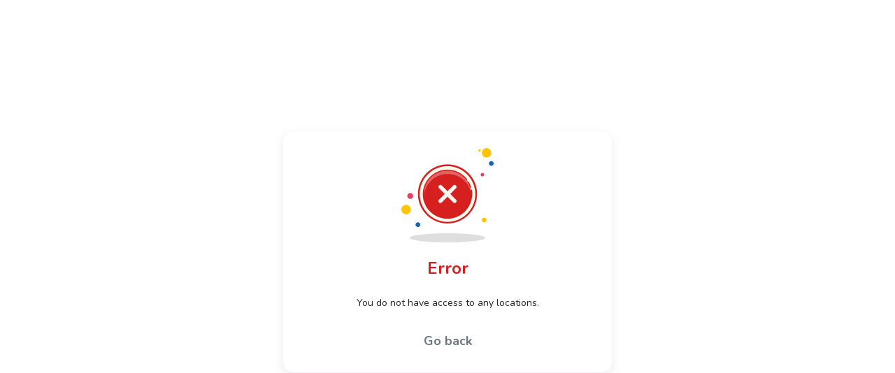

--- FILE ---
content_type: application/x-javascript
request_url: https://d1v4s90m0bk5bo.cloudfront.net/1/jAf.js
body_size: 202500
content:
var i_rs_schedule_config_filter_timer="none",i_rs_schedule_config_select_timer="none",is_rs_schedule_config_select_prevent=!1,is_rs_schedule_config_visible=!1;function rs_schedule_config_block_trigger(e){var s=$(e).parent().children(".js-schedule-config-block-content");0<s.length&&($(s[0]).is(":visible")?($(s[0]).slideUp(),$(e).children(".js-schedule-config-block-arrow").removeClass("js-up"),$(e).children(".js-schedule-config-block-arrow").addClass("js-down")):($(s[0]).slideDown(),$(e).children(".js-schedule-config-block-arrow").removeClass("js-down"),$(e).children(".js-schedule-config-block-arrow").addClass("js-up")))}function rs_schedule_config_checkbox(e){var e=$(e),s=e.closest(".js-schedule-config-block-content"),c=s.find('[type="checkbox"]').not(".all, .special"),s=s.find('[type="checkbox"].all');e.hasClass("all")?c.prop("checked",e.prop("checked")):c.not(":checked").length?s.prop("checked",!1):s.prop("checked",!0),rs_schedule_config_checkbox_color(),Wl_Schedule_Config_Availability_ConfigAvailability.filterDo()}function rs_schedule_config_checkbox_color(){var e=$("#rs_schedule_config_form");return e.length&&e.find(".js-schedule-config-block-content").each(function(){$(this).find('[type="checkbox"]').not(".all").each(function(){var e=$(this),s=e.parent().find(".js-schedule-config-color");s.length&&s.attr("data-color")&&(e.is(":checked")?s.css("background-color",s.attr("data-color")):s.css("background-color",""))})}),!1}function rs_schedule_config_checkbox_startup(){var e=$("#rs_schedule_config_form");return e.length&&(e.find(".js-schedule-config-block-content").each(function(){var e=$(this).find(".js-schedule-config-label, .js-rs-schedule-config-color-block").not(".hide"),s=e.find('[type="checkbox"]').not(".all, .special"),e=e.find('[type="checkbox"].all');s.not(":checked").length?e.prop("checked",!1):e.prop("checked",!0)}),rs_schedule_config_checkbox_color()),!1}function rs_schedule_config_class_move(){0<$("#rs-schedule-list-calendar-block").length?rs_schedule_list_startup_block():0<$("#rs-schedule-list-calendar-list").length?rs_schedule_list_startup_list():$("table.rs-schedule-list-month").length&&rs_schedule_list_startup_month()}function rs_schedule_config_filter(e,s){var c,i,l,n;return s&&("enrollment"===(s=$(s)).attr("value")||"class"===s.attr("value")||"service"===s.attr("value")?(l=s.is(":checked"),n=$("#rs-schedule-config-block-"+s.attr("value")),i=(c=n.closest(".js-schedule-config-block")).find(".js-schedule-config-block-arrow"),l?(n.slideDown(0,function(){c.show()}),i.removeClass("js-right"),i.addClass("js-down")):(n.slideUp(0,function(){c.hide()}),i.removeClass("js-down"),i.addClass("js-right"))):"a_class[]"!==s.attr("name")&&"a_service[]"!==s.attr("name")||(l=s.parent().find(".js-schedule-config-color")).length&&l.attr("data-color")&&(s.is(":checked")?l.css("background-color",l.attr("data-color")):l.css("background-color",""))),e?(i_rs_schedule_config_filter_timer="none",rs_schedule_filter()):(n="none"===i_rs_schedule_config_filter_timer,i_rs_schedule_config_filter_timer=0,n&&rs_schedule_config_filter_timer()),!1}function rs_schedule_config_filter_timer(){Core_Js_Thread.setTimeout(function(){0<--i_rs_schedule_config_filter_timer?rs_schedule_config_filter_timer():rs_schedule_config_filter(!0)},1)}function rs_schedule_config_location_checkbox(e){rs_schedule_config_checkbox(e);var c,e=$("#rs-schedule-config-block-staff"),i=rs_schedule_config_location_staff_init();i.length?(c=!0,e.find('input[name="a_staff[]"]').each(function(){var e=$(this),s=i.indexOf(e.val())<0;s?(e.closest(".js-schedule-config-label").toggleClass("hide",!0),e.data("location-hide",!0)):(e.data("location-hide",!1),e.data("availability-hide")||e.data("offering-hide")||e.closest(".js-schedule-config-label").toggleClass("hide",s)),s?e.prop("checked",!1):e.is(":checked")||(c=!1)}),e.find(".all").prop("checked",!e.find(".special").is(":checked")&&c),e.find(".all,.special").closest(".js-schedule-config-label").removeClass("hide"),e.find(".rs-schedule-config-staff-empty").hide()):(e.find(".js-schedule-config-label").addClass("hide"),e.find(".rs-schedule-config-staff-empty").show())}function rs_schedule_config_location_staff_init(){var e=$("#rs-schedule-config-block-location"),s=[];return e.find('input[name="a_location[]"]').length<2?[]:(e.find('input[name="a_location[]"]:checked').each(function(){var e=$(this).data("staff").toString().split(",");s=s.concat(e)}),s)}function rs_schedule_config_name_edit_show(c){var i=$("#rs-schedule-config-config-title-input-"+c).val();AAjax.method({a_data:{is_default:$("#rs-schedule-config-config-default-input-"+c).is(":checked")?1:0,is_public:$("#rs-schedule-config-config-public-input-"+c).is(":checked")?1:0,k_schedule_config:c,s_title:i},call_success:function(e,s){s.hasOwnProperty("s_state")&&"ok"===s.s_state&&($("#rs-schedule-config-config-label-"+c).text(i),rs_schedule_config_name_trigger(c,!0),s=$("#rs-schedule-config-select-tr-"+c),e.a_data.is_default&&Wl_Schedule_Config.defaultStateSet($("#rs-schedule-config-block-select").find(".js-wl-schedule-config-default"),0),Wl_Schedule_Config.defaultStateSet(s.find(".js-wl-schedule-config-default"),e.a_data.is_default))},s_method:"RsScheduleConfig::changeName"})}function rs_schedule_config_name_hide(){$("#rs-schedule-config-select-name-div").slideUp()}function rs_schedule_config_name_show(){$("#rs-schedule-config-select-name-div").slideDown()}function rs_schedule_config_name_trigger(e,s){is_rs_schedule_config_select_prevent=!0,i_rs_schedule_config_select_timer="none";var c=$("#rs-schedule-config-config-div-"+e),i=$("#rs-schedule-config-select-tr-"+e),l=$("#rs-schedule-config-config-label-"+e,i),n=$("#rs-schedule-config-config-public-label-"+e,i),o=$("#rs-schedule-config-config-default-label-"+e,i),t=$("#rs-schedule-config-config-title-div-"+e,i),a=$("#rs-schedule-config-select-save-"+e,i),r=$("#rs-schedule-config-select-cancel-"+e,i),_=$("#rs-schedule-config-config-title-input-"+e,i),i=$(".js-wl-schedule-config-default",i);$("#rs-schedule-config-select-edit-"+e).hide(),c.toggleClass("edit"),s?(l.show(),t.hide(),a.hide(),r.hide(),n.hide(),o.hide(),i.show()):(o.find("input").prop("checked",!!i.data("default")),l.hide(),t.show(),a.show(),r.show(),n.show(),o.show(),_.val(l.text()),_.trigger("focus").select(),i.hide())}function rs_schedule_config_remove_icon_hide(e){$("#rs-schedule-config-select-remove-icon-"+e).hide(),$("#rs-schedule-config-select-save-icon-"+e).hide(),$("#rs-schedule-config-select-edit-"+e).hide()}function rs_schedule_config_remove_icon_show(e){$("#rs-schedule-config-select-remove-icon-"+e).show();var s=$("#rs-schedule-config-config-title-input-"+e);s.length&&s.is(":visible")||$("#rs-schedule-config-select-save-icon-"+e).show(),$("#rs-schedule-config-select-save-"+e).filter(":hidden").length&&$("#rs-schedule-config-select-edit-"+e).show()}function rs_schedule_config_remove_show(c,e){e.stopPropagation(),e.preventDefault();e=$("#rs-schedule-config-config-label-"+c),e=m("Are you sure you want to remove [s] view?|rs.schedule.config",{"[s]":htmlspecialchars(e.text())});MpConfirm.show({call_ok:function(){AAjax.method({a_data:{k_schedule_config:c},call_success:function(e,s){s.hasOwnProperty("s_state")&&"ok"===s.s_state&&(s=$("#rs-schedule-config-config-div-"+c).hasClass("js-schedule-config-label-active"),$("#rs-schedule-config-select-tr-"+c).remove(),s)&&rs_schedule_config_select("all")},s_method:"RsScheduleConfig::remove"})},s_text:e})}function rs_schedule_config_save(e,s){var c,i,l,n,o,t,a=$("#rs_schedule_config_form");return a&&(c=$("#rs-schedule-list-filter-form"),i=[],"block"===$("#rs-schedule-config-block-action").css("display")&&i.push("action"),$("#rs-schedule-config-block-availability").is(":visible")&&i.push("availability"),"block"===$("#rs-schedule-config-block-class").css("display")&&i.push("class"),"block"===$("#rs-schedule-config-block-location").css("display")&&i.push("location"),"block"===(t=$("#rs-schedule-config-block-resource")).css("display")&&i.push("resource"),"block"===$("#rs-schedule-config-block-select").css("display")&&i.push("select"),"block"===$("#rs-schedule-config-block-service").css("display")&&i.push("service"),"block"===(l=$("#rs-schedule-config-block-staff")).css("display")&&i.push("staff"),$("#rs-schedule-config-block-virtual").is(":visible")&&i.push("config_virtual"),a.find('.js-block--service[data-value="status"] .js-block-content').is(":visible")&&i.push("status"),a.find(".js-schedule-config-workout").is(":visible")&&i.push("workout"),n=a_grid_filter_gather(c),a=a_grid_filter_gather(a),o=c.find('input[name="s_uid"]'),t={a_action:rs_schedule_config_save_array("action"),a_availability:rs_schedule_config_save_array("availability",!0),a_class:rs_schedule_config_save_array("class"),a_config_virtual:rs_schedule_config_save_array("config_virtual",!0),a_location:rs_schedule_config_save_array("location"),a_resource:rs_schedule_config_save_array("resource"),a_service:rs_schedule_config_save_array("service"),a_staff:rs_schedule_config_save_array("staff",!0),a_visit:rs_schedule_config_save_array("visit",!0),a_workout:rs_schedule_config_save_array("workout"),i_cell:n.i_cell,i_minute:n.i_minute,is_appointment_cancel_recurring:n.is_appointment_cancel_recurring,is_appointment_cancel_single:n.is_appointment_cancel_single,is_appointment_request:a.is_appointment_request,is_class_cancel:n.is_class_cancel,is_default:"1"===a.is_default_create&&e||!e&&"1"===a.is_default?1:0,is_drag_and_drop:c.find('input[name="is_drag_and_drop"]').val()&&parseInt(c.find('input[name="is_drag_and_drop"]').val()),is_public:"1"===a.is_public_create&&e||!e&&"1"===a.is_public?1:0,is_resource_available:t.find('input[name="is_resource_available"]:checked').length,is_staff_all:l.find('input[name="is_staff_all"]:checked').length,is_staff_available:l.find('input[name="is_staff_available"]:checked').length,is_staff_offering:l.find('input[name="is_staff_offering"]:checked').length,is_work_only:c.find('input[name="is_work_only"]').val()&&parseInt(c.find('input[name="is_work_only"]').val()),s_name:a.s_name,s_open:i.join(","),s_period:n.s_period,s_uid:o.length?o.val():""},e&&$("input[id^=rs-schedule-config-config-checkbox-]").removeAttr("checked"),s&&(t.k_schedule_config=s),AAjax.method({a_data:t,call_success:function(e,s){var c;s.hasOwnProperty("s_config")&&(c=$("#rs-schedule-config"),AAjax.html(c,s.s_config),s.is_book_for_update=!1,rs_schedule_list_startup(s),"calendar-month"===n.s_period)&&Core_Js_Compile_LazyMixin.load("Wl_Schedule_ScheduleList_Workout_ScheduleWorkoutLazy",function(){Wl_Schedule_ScheduleList_Workout_ScheduleWorkoutLazy.renderFilter()})},s_method:"RsScheduleConfig::config"})),!1}function rs_schedule_config_save_array(e,s){for(var c=$("input[name^=a_"+e+"]"),i=[],l=0;l<c.length;l++)!s&&$(c[l]).is(":checked")||s&&!$(c[l]).is(":checked")||(i[i.length]=cbjs_form_field_value(c[l]));return i}function rs_schedule_config_save_as(){var e,s,c=$("#rs-schedule-config-select-name-temp");return!!c.length&&(e=$("#rs-schedule-config-select-public-temp"),s=$("#rs-schedule-config-select-default-temp"),$("#rs-schedule-config-select-name-text").val(c.val()),$("#rs-schedule-config-public").val(e.is(":checked")?"1":"0"),$("#rs-schedule-config-default").val(s.is(":checked")?"1":"0"),rs_schedule_config_save(!0))}function rs_schedule_config_save_exists(e){if(!e){var s=$("input[id^=rs-schedule-config-config-checkbox-]:checked");if(s.length<1)return!1;s=$(s).attr("id").split("-");e=s[s.length-1]}s=$("#rs-schedule-config-config-label-"+e).text(),$("#rs-schedule-config-select-name-text").val(s),s=m('Are you sure you want to update and save "[s_name]"? This will replace the existing "[s_name]".|msg_rs_schedule_edit;rs.schedule.js',{"[s_name]":htmlspecialchars(s)});return MpConfirm.show({call_ok:function(){rs_schedule_config_save(!1,e)},s_text:s}),!1}function rs_schedule_config_select(e,s){if(!$("#rs-schedule-config-config-title-div-"+e).is(":visible")){$("div[id^=rs-schedule-config-config-div-]").removeClass("js-schedule-config-label-active");var c=$("#rs-schedule-config-config-div-"+e);if(c.addClass("js-schedule-config-label-active"),c.data("period")){var i=$("#rs-schedule-list-container").find('[name="s_period"]').val();if(c.data("period")!==i)return rs_schedule_filter(!1,!1,c.data("period"),!1,e),!1}rs_schedule_filter(!1,!1,!1,!1,e)}return!1}function rs_schedule_config_select_timer(e){Core_Js_Thread.setTimeout(function(){--i_rs_schedule_config_select_timer?rs_schedule_config_filter_timer():rs_schedule_config_filter(e,!0)},1)}function rs_schedule_config_staff_available(){var s,c,e=$("#rs-schedule-config-block-staff"),i=$("#rs-schedule-list-container");i.find('input[name="s_period"]').val()===Wl_Schedule_ScheduleList_PeriodSid.sid(Wl_Schedule_ScheduleList_PeriodSid.CALENDAR_STAFF)&&e.find('input[name="is_staff_available"]:checked').length&&(s=i.find('input[name="s_staff_available"]').val().split(","),c=!0,e.find('input[name="a_staff[]"]').each(function(){var e=$(this);$.inArray(e.val(),s)<0?(e.prop("checked",!1),c=!1):e.prop("checked",!e.closest(".js-schedule-config-label").hasClass("hide"))}),e.find(".all").prop("checked",c))}function rs_schedule_config_staff_reselect(){var e=$("#rs-schedule-config-block-staff");e.find('input[name="is_staff_available"]:checked').length?rs_schedule_config_staff_available():0<e.find('input[name="a_staff[]"]:checked').length||e.find('input[type="checkbox"]').not(".special").prop("checked",!0)}function rs_schedule_config_trigger(){var e=$("#rs-schedule-config"),s=$("#rs-schedule-list-filter_owner-config-trigger"),c=$(".rs-schedule-list-filter-view"),i=e.is(":visible"),l=$(".js-filter-apply-btn-wrapper"),n=$("#rs-schedule-list-calendar-header");if(i){is_rs_schedule_config_visible=!1,$(".rs-schedule-list-offset").css("left","0px"),l.css("left","-250px"),c.css("left","-250px"),n.length&&n.css("left","0");var o=Core_Js_Thread.deferredCreate("[rs_schedule_config_trigger] Animation of left panel");$(e).hide(function(){rs_schedule_config_class_move(),o.resolve()}),s.addClass("js-fa--chevron-circle-right"),s.removeClass("js-fa--chevron-circle-left"),window.location.hash.indexOf("&is_config_hide=1")<0&&(window.location.hash?window.location.hash=window.location.hash+"&is_config_hide=1":window.location.hash="is_config_hide=1")}else for($(".rs-schedule-list-offset").css("left","250px"),n.length&&n.css("left","250px"),c.css("left","0px"),l.css("left","0"),$(e).show(function(){rs_schedule_config_class_move()}),is_rs_schedule_config_visible=!0,s.addClass("js-fa--chevron-circle-left"),s.removeClass("js-fa--chevron-circle-right"),window.location.hash=window.location.hash.replace("is_config_hide=1","");-1<window.location.hash.indexOf("&&");)window.location.hash=window.location.hash.replace("&&","&");AAjax.method({a_data:{is_config_hide:i?1:0},s_method:"RsScheduleConfig::changeFilterVisibility"});n=s.parent(".tooltipstered");return n.attr("title",i?m("Show panel|rs.login.attendance"):m("Hide panel|rs.login.attendance")),rs_button_background(n,!i),Core_Js_Tooltip.bind(n),n.removeAttr("title"),!1}var a_rs_schedule_book={},a_rs_schedule_book_delay={};function rs_schedule_book_delay_perform(){return!!a_rs_schedule_book_delay.url&&(a_rs_schedule_book_delay.call_before&&"function"==typeof a_rs_schedule_book_delay.call_before&&a_rs_schedule_book_delay.call_before(),rs_schedule_book_show(a_rs_schedule_book_delay.url,a_rs_schedule_book_delay.i),!0)}function rs_schedule_book_show(l,_,i,n,r,c){Wl_Card_BillingModal.open(function(){var e=-1<l.indexOf("book-cancel.html");let s;switch(r=r||0){case Wl_Service_ServiceSid.APPOINTMENT:s=m("Are sure you want to cancel this Appointment?|rs.schedule.book.js");break;case Wl_Service_ServiceSid.CLASSES:s=m("Are you sure want to cancel this class?|rs.schedule.book.js");break;case Wl_Service_ServiceSid.EVENT:s=m("Are you sure want to cancel this event?|rs.schedule.book.js");break;default:s=m("Are you sure you want to cancel this booking?|Wl.Schedule.Book.Js")}var t=$("#rs-schedule-list-filter-form");const o="1"===$("input[name=is_frontend]",t).val(),a=!!t.find('input[name="is_widget"]').val();if(!a){let e={a_facebook:{data:{},event:"Schedule"},a_google:{data:{},event:"schedule"}};Core_Js_Compile_LazyMixin.load("Wl_Business_Design_Analytics_BusinessDesignAnalyticsLazy",function(){Wl_Business_Design_Analytics_BusinessDesignAnalyticsLazy.instanceGet().track(e)})}return c&&MpConfirm.openerSet($(c.target)),MpConfirm.show({call_ok:function(){var e,s;if(l||i)return(e=$("#rs-schedule-list-container")).find('input[name="i_row"]').val(_),i?(s=$("#rs-schedule-list-"+_+"-tr-record")).length&&s.attr("data-k")?rs_book_add(s.attr("data-business"),i,s.attr("data-date"),s.attr("data-k"),0,!1,!1,"",!1,c):o?(s=e.find(".js-schedule-session-block-"+_),Core_Assert.assertTrue(1===s.length,{text_message:"Schedule session block does not exist."}),rs_book_add(s.attr("data-business"),i,s.attr("data-date-global"),s.attr("data-class-period"),0,!1,!1,"",!1,c)):(a?window.open(i,"_blank"):rs_book_process_show(i,void 0,c),!1):!a_rs_schedule_book[_]&&(a_rs_schedule_book[_]=!0,(n=n||{}).i=_,http_request_show(!1,!1,!1,l,!1,rs_schedule_book_startup,n,!1,!0));{let e;return e=r===Wl_Service_ServiceSid.EVENT?m("You can not book this event.|msg_rs_schedule_edit;rs.schedule.js"):m("You can not book this class.|msg_rs_schedule_edit;rs.schedule.js"),mp_note_warning(htmlspecialchars(e),{s_class_add:a?"js-cwa-toast-message":""}),!1}},is_ok:!e,html_title:m("Cancel booking|Wl.Schedule.Book.Js"),s_cancel:m("Never mind|Wl.Schedule.Book.Js"),s_ok:m("Cancel booking|Wl.Schedule.Book.Js"),s_text:s}),o&&a_popup_box_hide(),!1})}function rs_schedule_book_startup(e){if(a_rs_schedule_book[e.i]=!1,"ok"!==e.s_status&&"class-simple"!==e.s_status||Core_Js_Compile_LazyMixin.load("Wl_Business_Design_Analytics_BusinessDesignAnalyticsLazy",function(){Wl_Business_Design_Analytics_BusinessDesignAnalyticsLazy.instanceGet().startup()}),"ok"===e.s_status){mp_note_ok(e.s_message);var s=document.getElementById("rs-sc-li-grid-td-i-"+e.i+"-button-book");if(!s)return Core_Redirect.reload(),!1;var t=document.getElementById("rs-sc-li-grid-td-i-"+e.i+"-button-cancel"),s=e.book?(s.style.display="",t.style.display="none",1):(s.style.display="none",t.style.display="",-1),t=((0<e.is_wait||0<e.was_wait)&&(s=0),$("#rs-sc-li-grid-td-i_available-"+e.i));t.length&&(-1<(o=parseInt(t.html()))+s?t.html(o+s):t.html(0))}else{var o;if("class-simple"===e.s_status)return!!$("#rs-schedule-list-class-simple-message").length&&(o={top:"30%",width:"40%","min-height":"200px",s_html:'<div style="padding:20px;">'+e.s_message+"</div>",s_title:m("Information|msg_rs_schedule_view;rs.schedule.js")},mp_modal_show_do(o,!1),!0);mp_note_warning(e.s_message)}return a_rs_schedule_book[e.i]=!1}function Wl_Schedule(){this.jq_filter_form=$("#rs-schedule-list-filter-form"),Core_Assert.assertTrue(!!this.jq_filter_form.length,{text_message:"Could not find filter form."})}Wl_Schedule.getScheduleManager=function(e,s){s=void 0===s||s,Core_Assert.assertTrue(!0===s||!1===s,{is_create:s,s_type:typeof s,text_message:"[Wl_Schedule.getScheduleManager] Invalid create parameter type."});var l=$("#"+e),l=(void 0!==l.attr(Wl_Schedule_ScheduleManager.ATTRIBUTE_KEY_NAME)?l:l.closest("["+Wl_Schedule_ScheduleManager.ATTRIBUTE_KEY_NAME+"]")).attr(Wl_Schedule_ScheduleManager.ATTRIBUTE_KEY_NAME);return empty(l)&&(l=e),s?Wl_Schedule_ScheduleManager.create(l):Wl_Schedule_ScheduleManager.getExist(l,!1)},Wl_Schedule.prototype.refresh=function(){Wl_Schedule.getScheduleManager(this.jq_filter_form.attr("id")).invalidateCurrent(),rs_schedule_filter("","","",!1,this.scheduleConfigKeyGet())},Wl_Schedule.prototype.scheduleConfigKeyGet=function(){return this.jq_filter_form.find('input[name="k_schedule_config"]').val()};var dtl_rs_schedule_filter_date="";function _rs_schedule_filter_field(){if($("#rs_schedule_config_form").length)return["dt_date","filter","i_cell","i_minute","id_appointment_type","id_screen","is_appointment_cancel_recurring","is_appointment_cancel_single","is_class_cancel","is_drag_and_drop","is_location","is_profile","is_remove","is_user_remove","is_week","is_work_only","q","s_period","s_role_set","s_staff_order","s_uid","s_view_mode","sort","uid"];{let e=["dt_date","f_distance","f_latitude","f_longitude","filter","id_appointment_type","id_screen","is_appointment_cancel_recurring","is_appointment_cancel_single","is_class_cancel","is_drag_and_drop","is_filter_open","is_remove","is_week","is_work_only","id_screen","k_business","k_city","k_class","k_class_tab","k_class_type","k_location","k_promotion","k_skin","k_staff","k_timezone","s_period","s_xml","sort","q"];return e=$(".js-schedule-widget-filter-popup").length?e:e.concat(["a_availability[]","a_class[]","a_day[]","a_staff[]","a_time[]","a_virtual[]","a_workout[]"])}}function rs_schedule_cancel_session(){$(".js-cancel-session .js-cancel-arrow").toggleClass("js-arrow-rotate"),$(".js-cancel-session-submenu").toggle()}function rs_schedule_column_change(){var e=Wl_Schedule.getScheduleManager("rs-schedule-list-container");e.invalidateCurrent(),Wl_Schedule_ScheduleList_Backend_ColumnListModel.instanceGet(e.business(),e.actorGet()).invalidate(),rs_schedule_filter()}function rs_schedule_filter(e,s,l,R,q,t,B,P){var i=$("#rs-schedule-config-block-resource"),a=i.find('[name="is_resource_available"]'),r=$("#rs-schedule-config-block-staff"),c=r.find('[name="is_staff_available"]'),n=$("#rs-schedule-list-container").find('[name="s_period_previous"]').val(),_=("calendar-staff"===n&&c.is(":checked")&&l&&"calendar-staff"!==l&&r.find('[type="checkbox"]').not(".special").prop("checked",!0),r.find('[type="checkbox"].all')),c=("calendar-staff"!==n&&l&&"calendar-staff"===l&&c.prop("checked",_.is(":checked")),r.find(".js-staff-item").not(".hide").find('[type="checkbox"]').not(".all, .special")),o=c.not(":checked").length,d=(o&&o===c.length&&!_.is(":checked")&&(c.attr("checked","checked"),c.prop("checked",!0)),"calendar-asset"===n&&a.is(":checked")&&l&&"calendar-asset"!==l&&i.find('[type="checkbox"]').not(".special").prop("checked",!0),"calendar-asset"!==n&&l&&"calendar-asset"===l&&a.prop("checked",i.find('[type="checkbox"].all').is(":checked")),document.getElementById("rs-schedule-list-filter-form"));if(t=t||"rs-schedule-list-container",!d)return Wl_Schedule.getScheduleManager(t).isPrint()||debug_error("[rs_schedule_filter] form `rs-schedule-list-filter-form` nx"),!0;var o=$(d).find('input.go[type="button"]'),_=$(".wl-schedule-list-filter-setting-content"),c=$(".js-cancel-session-submenu",_),u=$('input[name="checkbox-appointment-cancel"]',c),U=$('input[name="checkbox-appointment-cancel-recurring"]',c),N=$('input[name="checkbox-appointment-cancel-single"]',c),O=$(".js-business-hours-only",_),z=$(".js-drag-and-drop",_),F=$(".js-class-cancel-hide",_),G=$(".js-class-cancel-show",_);switch(null===Wl_Book_Process_BookProcessPopup.instanceGet()&&mp_modal_hide(),e=e||d.action,(l="calendar-day"===l?d.s_view_mode.value||Wl_Schedule_ScheduleList_PeriodSid.sid(Wl_Schedule_ScheduleList_PeriodSid.CALENDAR_STAFF):l)&&$("#rs_schedule_config_form [name=id_period]").val(Wl_Schedule_ScheduleList_PeriodSid.id(l)),l){case"appointment-cancel-hide":d.is_appointment_cancel_recurring.value=0,d.is_appointment_cancel_single.value=0,U.prop("checked",!1),N.prop("checked",!1);break;case"appointment-cancel-show":d.is_appointment_cancel_recurring.value=1,d.is_appointment_cancel_single.value=1,U.prop("checked",!0),N.prop("checked",!0);break;case"appointment-cancel-recurring-hide":d.is_appointment_cancel_recurring.value=0,u.prop("checked",!1);break;case"appointment-cancel-recurring-show":d.is_appointment_cancel_recurring.value=1,"1"===d.is_appointment_cancel_single.value&&u.prop("checked",!0);break;case"appointment-cancel-single-hide":d.is_appointment_cancel_single.value=0,u.prop("checked",!1);break;case"appointment-cancel-single-show":d.is_appointment_cancel_single.value=1,"1"===d.is_appointment_cancel_recurring.value&&u.prop("checked",!0);break;case"day":d.s_period.value="day";break;case"calendar-asset":d.s_period.value="calendar-asset",d.s_view_mode.value="calendar-asset";break;case"calendar-location":d.s_period.value="calendar-location",d.s_view_mode.value="calendar-location";break;case"calendar-staff":d.s_period.value="calendar-staff",d.s_view_mode.value="calendar-staff";break;case"calendar-month":d.s_period.value="calendar-month";break;case"calendar-week":d.s_period.value="calendar-week";break;case"cancel-hide":d.is_class_cancel.value=0,G.show(),F.hide();break;case"cancel-show":d.is_class_cancel.value=1,G.hide(),F.show();break;case"cell-small":d.i_cell.value=Wl_Schedule_Design_CellSid.SMALL;break;case"cell-medium":d.i_cell.value=Wl_Schedule_Design_CellSid.MEDIUM;break;case"cell-large":d.i_cell.value=Wl_Schedule_Design_CellSid.LARGE;break;case"interval-10":d.i_minute.value=Wl_Schedule_Design_IntervalSid.TIME10;break;case"interval-15":d.i_minute.value=Wl_Schedule_Design_IntervalSid.TIME15;break;case"interval-30":d.i_minute.value=Wl_Schedule_Design_IntervalSid.TIME30;break;case"default":case"week":d.s_period.value="week";break;case"working-hours-only":d.is_work_only.value=O.find('input[type="checkbox"]').prop("checked")?"1":"";break;case"drag-and-drop":d.is_drag_and_drop.value=z.find('input[type="checkbox"]').prop("checked")?"1":""}var h=$("#rs-schedule-list-filter-default-mark"),f=$("#rs-schedule-list-filter-day-mark"),p=$("#rs-schedule-list-filter-month-mark"),g=$("#rs-schedule-list-filter-week-mark"),m=$(".js-view-mode",_),v=$(".js-view-mode-submenu",_),k=$(".js-cell-height",_),b=$(".js-cell-height-submenu",_),y=$(".js-view-mode-item-asset",_),w=$(".js-view-mode-item-location",_),j=$(".js-view-mode-item-staff",_);switch(d.s_period.value){case"week":h.show(),f.hide(),p.hide(),g.hide(),v.hide(),m.hide(),k.hide(),b.hide();break;case"calendar-asset":case"calendar-location":case"calendar-staff":y.length&&y.removeClass("active"),w.length&&w.removeClass("active"),j.length&&j.removeClass("active"),v.show(),m.show(),k.show(),b.show(),"calendar-asset"===d.s_period.value&&y.length?y.addClass("active"):"calendar-location"===d.s_period.value&&w.length?w.addClass("active"):"calendar-staff"===d.s_period.value&&j.length&&j.addClass("active");break;case"calendar-month":h.hide(),f.hide(),p.show(),g.hide(),v.hide(),m.hide(),k.hide(),b.hide();break;case"calendar-week":d.is_week.value=1,h.hide(),f.hide(),p.hide(),g.show(),v.hide(),m.hide(),k.show(),b.show();break;default:h.hide(),f.hide(),p.hide(),g.hide(),v.hide(),m.hide(),k.hide(),b.hide()}var J=$(".js-time-interval-item-10",_),K=$(".js-time-interval-item-15",_),Y=$(".js-time-interval-item-30",_);if(d.i_minute)switch(d.i_minute.value||(d.i_minute.value="30"),J.removeClass("active"),K.removeClass("active"),Y.removeClass("active"),d.i_minute.value){case"10":J.addClass("active");break;case"15":K.addClass("active");break;case"30":Y.addClass("active")}var S,Q=$(".js-cell-height-item-small",_),V=$(".js-cell-height-item-medium",_),X=$(".js-cell-height-item-large",_);if(d.i_cell)switch(d.i_cell.value||(d.i_cell.value=Wl_Schedule_Design_CellSid.MEDIUM),Q.removeClass("active"),V.removeClass("active"),X.removeClass("active"),parseInt(d.i_cell.value)){case Wl_Schedule_Design_CellSid.SMALL:Q.addClass("active");break;case Wl_Schedule_Design_CellSid.MEDIUM:V.addClass("active");break;case Wl_Schedule_Design_CellSid.LARGE:X.addClass("active")}if(s)switch(s){case"calendar":break;case"k_class_type":d.k_class_type&&(15<(S=d.k_class_type.options[d.k_class_type.selectedIndex].innerHTML).length&&(S=S.substring(0,13)+".."),$("#rs-schedule-list-filter-class-type-title").html(S));break;case"k_location":15<(S=d.k_location.options[d.k_location.selectedIndex].innerHTML).length&&(S=S.substring(0,13)+".."),$("#rs-schedule-list-filter-location-title").html(S);break;case"k_promotion":15<(S=d.k_promotion.options[d.k_promotion.selectedIndex].innerHTML).length&&(S=S.substring(0,13)+".."),$("#rs-schedule-list-filter-package-title").html(S);break;case"k_staff":d.k_staff&&(15<(S=d.k_staff.options[d.k_staff.selectedIndex].innerHTML).length&&(S=S.substring(0,13)+".."),$("#rs-schedule-list-filter-staff-title").html(S));break;case"is_remove":S=d.is_remove.options[d.is_remove.selectedIndex].innerHTML,$("#rs-schedule-list-filter-remove-title").html(S)}if(o.length&&s&&"calendar"!==s)return!1;for(var C,M={},n=$("#rs-schedule-list-filter-form"),W=(n.length&&(M.is_profile=n.find('[name="is_profile"]').val()),_rs_schedule_filter_field()),E=0;E<W.length;E++){var Z=W[E].replace(/\[|\]/g,"");"q"===W[E]?(C=document.getElementById("ac-input-item-rs-login-search"))&&"js-input-inactive"!==C.className&&(M[W[E]]=C.value):!d[W[E]]||"k_promotion"===W[E]&&"select"!==d[W[E]].tagName&&"SELECT"!==d[W[E]].tagName||("k_timezone"===W[E]?M[Z]=d[W[E]].value:"a_virtual[]"!==W[E]&&(M[Z]=$(d[W[E]]).val()))}d.is_login.value||M.k_location||!d.k_promotion.value||(M.k_promotion=d.k_promotion.value);for(var I=[],E=0;E<W.length;E++)d[W[E]]&&("q"===W[E]?(C=document.getElementById("ac-input-item-rs-login-search"))&&"js-input-inactive"===C.className&&(I[E]=W[E]+"="+encodeURIComponent(cbjs_form_field_value(C.value))):I[E]=W[E]+"="+encodeURIComponent(cbjs_form_field_value(d[W[E]])),"k_location"===W[E])&&""===encodeURIComponent(cbjs_form_field_value(d[W[E]]))&&(I[E]="is_location=1",M.is_location="1");(a=rs_schedule_filter_array("day",I,M,!0))&&(I=a._filter,M=a.data);var x=$("#rs_schedule_config_form");if(x.length){(a=rs_schedule_filter_array("time",I,M,!0,!0))&&(I=a._filter,M=a.data),(a=rs_schedule_filter_array("class",I,M))&&(I=a._filter,M=a.data),(a=rs_schedule_filter_array("class_type",I,M))&&(I=a._filter,M=a.data),(a=rs_schedule_filter_array("enrollment",I,M))&&(I=a._filter,M=a.data),(a=rs_schedule_filter_array("workout",I,M))&&(I=a._filter,M=a.data),(a=rs_schedule_filter_array("location",I,M))&&(I=a._filter,M=a.data),(a=rs_schedule_filter_array("resource",I,M))&&(I=a._filter,M=a.data),(a=rs_schedule_filter_array("service",I,M))&&(I=a._filter,M=a.data),(a=rs_schedule_filter_array("staff",I,M,!0))&&(I=a._filter,M=a.data),(a=rs_schedule_filter_array("action",I,M))&&(I=a._filter,M=a.data),(a=rs_schedule_filter_array("availability",I,M,!0))&&(I=a._filter,M=a.data),(a=rs_schedule_filter_array("config_virtual",I,M,!0))&&(I=a._filter,M=a.data);var c=rs_schedule_filter_array("visit",I,M,!0),l=(c&&(I=c._filter,M=c.data),x.find('input[name="is_appointment_request"]').is(":checked")),T=(I.push("is_appointment_request="+(l?1:0)),M.is_appointment_request=l,$(".js-schedule-config-block").toggle(!0),$.each(a.data.a_action,function(e,s){"resource"===s&&M.a_resource.length||($("#rs-schedule-config-block-"+s).closest(".js-schedule-config-block").toggle(!1),x.find(".js-block--"+s).toggle(!1))}),[]),_=("block"===$("#rs-schedule-config-block-action").css("display")&&(T[T.length]="action"),"block"===$("#rs-schedule-config-block-availability").css("display")&&(T[T.length]="availability"),"block"===$("#rs-schedule-config-block-class").css("display")&&(T[T.length]="class"),"block"===$("#rs-schedule-config-block-enrollment").css("display")&&(T[T.length]="enrollment"),"block"===$("#rs-schedule-config-block-location").css("display")&&(T[T.length]="location"),"block"===i.css("display")&&(T[T.length]="resource"),"block"===$("#rs-schedule-config-block-select").css("display")&&(T[T.length]="select"),"block"===$("#rs-schedule-config-block-service").css("display")&&(T[T.length]="service"),"block"===r.css("display")&&(T[T.length]="staff"),"block"===$("#rs-schedule-config-block-virtual").css("display")&&(T[T.length]="config_virtual"),x.find(".js-schedule-config-workout").is(":visible")&&(T[T.length]="workout"),x.find('[class^="js-block--"]').each(function(){var e=$(this);e.find(".js-block-content").is(":visible")&&T.push(e.data("value"))}),I[I.length]="s_open="+encodeURIComponent(T.join(",")),M.a_open=T,M.is_config=1,M.is_staff_all=r.find('input[name="is_staff_all"]:checked').length,M.is_staff_available=r.find('input[name="is_staff_available"]:checked').length,M.is_staff_offering=r.find('input[name="is_staff_offering"]:checked').length,M.is_resource_available=i.find('input[name="is_resource_available"]:checked').length,M.is_config_hide=$("#rs-schedule-config").is(":visible")?0:1,n.find('input[name="s_uid"]')),o=(M.s_uid=_.length?_.val():"",I[I.length]="is_config=1","calendar-staff"===d.s_period.value&&(M.is_staff_available?I[I.length]="is_staff_available=1":I[I.length]="is_staff_available=0"),"calendar-asset"===d.s_period.value&&(M.is_resource_available?I[I.length]="is_resource_available=1":I[I.length]="is_resource_available=0"),M.is_config_hide&&(I[I.length]="is_config_hide=1"),M.is_panel_left&&(I[I.length]="is_panel_left=1"),q&&(M.k_schedule_config=q,M.is_config_force=1),x.find(".js-schedule-config-view-label").removeClass("js-schedule-config-label-active"),n.find('input[name="k_schedule_config"]').val());$("#rs-schedule-config-config-div-"+o).addClass("js-schedule-config-label-active")}else{["class","staff","time","virtual"].forEach(function(e){e=rs_schedule_filter_array(e,I,M,!0,!1,"class"===e);e&&(I=e._filter,M=e.data)});for(var H,A=["class_type","enrollment","location"],D=0;D<A.length;D++)M.hasOwnProperty("a_"+A[D])&&-1<$.inArray("a_"+A[D]+"[]",W)||(H=$(d["s_list_"+A[D]]).val())&&(Wl_Mode_Mode.get_mode()===Wl_Mode_ModeSid.WEB_FRONTEND&&-1<["location"].indexOf(A[D])?I[I.length]="a_"+A[D]+"[]="+encodeURIComponent(H):I[I.length]="k_"+A[D]+"="+H,M["a_"+A[D]]=H.split(","))}if(B&&(M.i_day_from=P,M.i_limit_from=B),M.show_class=$("#rs-schedule-list-filter-class").find('input[name="show_class"]').val(),I=I.join("&"),i_rs_schedule_list_gear_first=!1,window.location.hash=I,R)return d.hasOwnProperty("k_schedule_config")&&(M.k_schedule_config=d.k_schedule_config.value),(s=new Core_Tool_Url).urlSet(window.location.href),c=s.getParam("k_class_period"),empty(c)||(M.k_class_period=c),l=s.getParam("k_class"),empty(l)||(M.k_class=l),Wl_Schedule.getScheduleManager(t).setData(M),!1;$("#rs-schedule-list-filter.js-absolute").remove();a=$(d).find('input[name="is_widget"]'),a.length&&a.val()&&(M.is_widget=1),r=n.find(".js-schedule-widget-filter-popup");if(r.length){const L=a_grid_filter_gather(r);Object.keys(L).forEach(function(e){M[e]=L[e]})}return rs_schedule_list_show(e,t,M)}function rs_schedule_filter_array(e,s,l,t,i,a){var r=$("#rs-schedule-list-init"),c=(r=r.length?r:$("#rs-schedule-list-container")).find("input[name^=a_"+e+"]");if(c.length||(r=$("#rs_schedule_list_filter_more")).length&&(c=r.find("input[name^=a_"+e+"]")),c.length||!a){for(var n=[],_=0;_<c.length;_++){var o,d,u=$(c.eq(_));!t&&u.is(":checked")||t&&!u.is(":checked")||(i?(o=(u=u.attr("name")).indexOf("["),d=u.indexOf("]"),n[n.length]=u.substring(o+1,d)):n[n.length]=cbjs_form_field_value(c[_]))}s[s.length]="a_"+e+"[]="+encodeURIComponent(n.join(",")),l["a_"+e]=n}return{_filter:s,data:l}}function rs_schedule_filter_checkbox(e,s,l,t){$(e).prop("checked")?t+="-show":t+="-hide",rs_schedule_filter(s,l,t)}function rs_schedule_filter_day(e){var s=$("#rs-schedule-list-filter-form");return $('input[name="dt_date"]',s).val(e),rs_schedule_list_filter_period(s.attr("action"),"day"),!1}function rs_schedule_filter_location(){var e=$("#rs-schedule-list-filter-form"),s=e.find("input[name='s_list_location']"),s=(s.length&&s.val(""),e.find(".js-schedule-widget-filter-popup"));s.data("init")||((e=Wl_Html_Filter_Filter.createInstance(s)).init(),e.applyHandler(rs_schedule_filter)),rs_schedule_filter()}function rs_schedule_filter_today(e){var s=new Date,l=(dtl_rs_schedule_filter_date=s).getFullYear()+"-"+(s.getMonth()<9?"0":"")+(s.getMonth()+1)+"-"+(s.getDate()<10?"0":"")+s.getDate(),t=document.getElementById("rs-schedule-list-filter-form");t.dt_date.value!==l?(t.dt_date.value=l,$(t).find("#rs-schedule-filter-date-field").datepicker("setDate",s),rs_schedule_filter(e,"","",!1,$(t).find('input[name="k_schedule_config"]').val())):rs_schedule_now()}function rs_schedule_list_filter_frontend(){$(document).ready(function(){rs_schedule_list_filter_frontend_resize(),window===window.top&&rs_schedule_list_filter_frontend_scroll()}),window===window.top&&$(window).scroll(function(){rs_schedule_list_filter_frontend_scroll()}),$(window).resize(function(){Wl_Schedule_Calendar.resizeTrigger("rs_schedule_list_filter_frontend",function(){rs_schedule_list_filter_frontend_resize()})})}function rs_schedule_list_filter_frontend_resize(){var e=$("#rs-schedule-list-filter-form").find(".rs-schedule-list-filter-client"),s=$(".rs-schedule-list-frontend-view"),l=$(".js-schedule-list-filter-client-container"),t=(e.outerHeight(),$(".js-header-client-sticky")),i=0<t.length?t.outerHeight():0,t=(t.length&&t.hasClass("js-template-2")&&(i=(0<(a=t.find(".js-flyout-nav")).length?a.outerHeight():0)+(0<(a=t.find(".js-header-client-container")).length?a.outerHeight():0)+(0<(a=t.find(".js-sub-menu-container")).length?a.outerHeight():0)),$(document).scrollTop()),a=l.offset(),l=e.find(".js-filter-row");e.hasClass("js-fixed")&&(t>=a.top&&(e.css("width",0),e.css({left:a.left,width:s.outerWidth(),top:i})),t=e.outerHeight(),l.outerHeight()<t)&&e.css("height","auto")}function rs_schedule_list_filter_frontend_scroll(){var e=$("#rs-schedule-list-filter-form").find(".rs-schedule-list-filter-client"),s=$(".js-schedule-list-filter-client-container"),l=e.outerHeight(),t=$(".js-header-client-sticky"),i=0<t.length?t.outerHeight():0,a=0,t=(t.length&&t.hasClass("js-template-2")&&(i=(0<(r=t.find(".js-flyout-nav")).length?r.outerHeight():0)+(0<(r=t.find(".js-header-client-container")).length?r.outerHeight():0)+(0<(r=t.find(".js-sub-menu-container")).length?r.outerHeight():0)+(a=0<(r=t.find(".logo-position")).length?r.outerHeight():0)),$(document).scrollTop()+i),r=s.offset();e.hasClass("js-fixed")?t<r.top&&(e.css({left:"auto",height:"auto",top:"auto",width:"100%"}),s.css("height","auto"),e.removeClass("js-fixed")):t>=r.top&&(l=e.outerHeight(),t=e.outerWidth(),e.css({left:r.left,height:l,top:i-a,width:t}),s.css("height",l),e.addClass("js-fixed"))}function rs_schedule_merge_hide(){rs_box_overlay_hide()}function rs_schedule_merge_startup(e){return e.s_state?"ok"!==e.s_state||(e.a_rule&&a_validate_form_prepare("rs_schedule_merge",e.a_rule),document.getElementById("rs_schedule_merge"))||debug_error("[rs_schedule_merge_startup] `rs_schedule_merge` form not found."):debug_error("[rs_schedule_merge_startup] Server has not returned the result."),!1}function rs_schedule_merge_submit(e){if(e){var s=!0;if(s=a_validate_form("rs_schedule_merge")?s:!1){if(!document.getElementById("rs-schedule-list-container"))return!0;var l=new JsHttpRequest;l.onreadystatechange=function(){var e,s;4==l.readyState&&(http_request_stop(),l.responseJS.state&&"ok"===l.responseJS.state&&l.responseJS["url-list"]?((e=$("#rs-schedule-list-overlay")).length&&e.fadeOut(),Core_Redirect.reload()):(e=http_request_open["rs.schedule.block"],(s=document.getElementById(e[1]))?(s.innerHTML=l.responseText,AAjax.change_do(s),rs_schedule_merge_startup(l.responseJS)):debug_error("[rs_schedule_block_submit] `"+e[1]+"` nx")))},l.caching=!1,l.loader="FORM",l.open("POST",e.action,!0),l.send(e),http_request_start()}}return!1}function rs_schedule_now(){var e,s=$("#rs-schedule-list-container"),l=$(".rs-schedule-list-calendar",s),s=$("#rs-schedule-list-filter-form",s).find('[name="s_period"]').val();if(l.scrollTop(0),!(e=Wl_Appointment_Edit_Panel.isActive()?Wl_Appointment_Edit_Panel.lastItemCalendar():e))switch(s){case"calendar-asset":case"calendar-location":case"calendar-staff":case"calendar-week":e=$("#rs-schedule-list-now-hr",l);break;default:e=$(".rs-schedule-list-now",l)}e.length&&((s=l.data("jsp"))?s.scrollToY(e.position().top):(s=e.position().top,l.scrollTop(s)))}function rs_schedule_user_select(e,s){return s?Core_Redirect.redirect(s):($("#ac-input-item-rs-login-search").val(e),document.getElementById("ac-input-item-rs-login-search").className="js-input-active",document.getElementById("rs-schedule-list-filter-form").s_period.value="week",mp_modal_hide(),rs_schedule_filter()),!1}class Wl_Schedule_Prospect_List_TodayReport extends Wl_Report_Controller_Abstract{jq_object;constructor(e){super(),this.jq_object=e}startup(){Core_Js_Compile_LazyMixin.load("Wl_Schedule_Prospect_ChangeStatusLazy",function(){(new Wl_Schedule_Prospect_ChangeStatusLazy).init()});var e=$(".js-report-container-sid-schedule-prospect-list-today");const s=e.closest(".js-report-collection"),c=s.find('input[name="s_summary_card"]'),d=c.val(),a=e.find(".js-total-block");a.off("click").each((t,r)=>{const o=$(r).find('input[type="radio"]');d===o.val()&&($(r).find(".js-report-view-total").addClass("js-report-border"),$(r).find('input[type="radio"]').prop("checked",!0)),$(r).on("click",function(){var e=o.prop("checked");t!==a.length-1&&(0===t?(a.slice(1).find(".js-report-view-total").removeClass("js-report-border"),a.slice(1).find('input[type="radio"]').removeAttr("checked"),e?(o.removeAttr("checked"),$(r).find(".js-report-view-total").removeClass("js-report-border")):(o.attr("checked","checked"),$(r).find(".js-report-view-total").addClass("js-report-border")),c.val("")):(a.find(".js-report-view-total").removeClass("js-report-border"),a.find('input[type="radio"]').removeAttr("checked"),e?(o.removeAttr("checked"),$(r).find(".js-report-view-total").removeClass("js-report-border"),c.val("")):(o.attr("checked","checked"),$(r).find(".js-report-view-total").addClass("js-report-border"),c.val(o.val()))),rs_report_collection_update(s,!0))})})}}window.Wl_Schedule_Prospect_List_TodayReport=Wl_Schedule_Prospect_List_TodayReport;class Wl_Schedule_Prospect_ListReport extends Wl_Report_Controller_Abstract{jq_object;constructor(e){super(),this.jq_object=e}startup(){Core_Js_Compile_LazyMixin.load("Wl_Schedule_Prospect_ChangeStatusLazy",function(){(new Wl_Schedule_Prospect_ChangeStatusLazy).init()})}}window.Wl_Schedule_Prospect_ListReport=Wl_Schedule_Prospect_ListReport;function WlScheduleDesign(){}WlScheduleDesign.cancel=function(){if("undefined"!=typeof Wl_Backend_FormChangeTrackerLazy&&Wl_Backend_FormChangeTrackerLazy._o_instance?.isChanged())return MpConfirm.show({call_ok:function(){Wl_Backend_FormChangeTrackerLazy.reset(),MpNote.show(m("All changes have been cancelled.|wl.schedule.design.js.design"),"ok"),Core_Redirect.reload()},s_text:m("Are you sure want to cancel changes?|wl.schedule.design.js.design")}),!1;Core_Redirect.reload()},WlScheduleDesign.cancelAppointment=function(e){var e=$(e),n=e.closest(".js-cancel-sessions-container"),i=(Core_Assert.assertTrue(1===n.length,{s_message:"[WlScheduleDesign.cancelAppointment] Container with settings for canceled sessions is not found."}),n.find('[name="is_appointment_cancel"]')),s=n.find('[name="is_appointment_cancel_recurring"]'),n=n.find('[name="is_appointment_cancel_single"]');e.is(i)?(e=i.prop("checked"),s.prop("checked",e),n.prop("checked",e)):(e=s.prop("checked"),n.prop("checked")===e?i.prop("checked",e):i.prop("checked",!1))},WlScheduleDesign.changeAppointmentStyle=function(e){var n=$("#rs-schedule-design-edit"),e=$(e).val(),n=n.find("#rs-appointment-view"),i=n.find(".js-title-view"),s=n.find(".js-with-view"),a=n.find(".js-user-view");switch(e){case"appointment-name":i.html(m("Teacher Training|wl.schedule.design.js.design")),s.html(m("with Mike Smith|wl.schedule.design.js.design")),a.html(m("Mason Johnson|wl.schedule.design.js.design"));break;case"client-name":i.html(m("Mason Johnson|wl.schedule.design.js.design")),s.html(m("with Mike Smith|wl.schedule.design.js.design")),a.html(m("Teacher Training|wl.schedule.design.js.design"));break;case"staff-name":i.html(m("Mike Smith|wl.schedule.design.js.design")),s.html(m("Teacher Training|wl.schedule.design.js.design")),a.html(m("Mason Johnson|wl.schedule.design.js.design"))}},WlScheduleDesign.changeCellSize=function(e){var n=$(e);$("#rs-schedule-design-edit").find(".js-wl-schedule-design table .js-cell-size").each(function(){$(this).removeClass("js-schedule-design-cell-large js-schedule-design-cell-medium js-schedule-design-cell-small").addClass("js-schedule-design-cell-"+n.val())}),WlScheduleDesign.resize()},WlScheduleDesign.changeTimeInterval=function(e){var n=$(e);$("#rs-schedule-design-edit").find(".js-wl-schedule-design table .js-time-interval").each(function(){$(this).removeClass("js-schedule-design-interval-time10 js-schedule-design-interval-time15 js-schedule-design-interval-time30").addClass("js-schedule-design-interval-"+n.val())}),WlScheduleDesign.resize()},WlScheduleDesign.reset=function(){MpConfirm.showAttention({call_ok:function(){"undefined"!=typeof Wl_Backend_FormChangeTrackerLazy&&Wl_Backend_FormChangeTrackerLazy.reset();var e=$("#rs-schedule-design-edit-form"),n=JSON.parse(PHP.Wl_Schedule_Design_Design.defaultDataToJson()),e=(e.find('[name="sid_cell"]').filter('[value="'+Wl_Schedule_Design_CellSid.sid(n.id_cell)+'"]').click(),e.find('[name="sid_interval"]').filter('[value="'+Wl_Schedule_Design_IntervalSid.sid(n.id_interval)+'"]').click(),e.find('[name="sid_icon"]').filter('[value="'+Wl_Schedule_Design_IconSid.sid(n.id_icon)+'"]').click(),e.find('[name="sid_option"]').filter('[value="'+Wl_Schedule_Design_OptionSid.sid(n.id_option)+'"]').click(),e.find('[name="is_appointment_cancel"]').prop("checked",n.is_appointment_cancel),e.find('[name="is_appointment_cancel_recurring"]').prop("checked",n.is_appointment_cancel_recurring),e.find('[name="is_appointment_cancel_single"]').prop("checked",n.is_appointment_cancel_single),e.find('[name="is_class_cancel"]').prop("checked",n.is_class_cancel),e.find('[name="is_drag_and_drop"]').prop("checked",n.is_drag_and_drop),e.find('[name="is_work_note"]').prop("checked",n.is_work_note),e.find('[name="is_work_only"]').prop("checked",n.is_work_only),e.find('[name="is_diagonal"][value="0"]').click(),e.find('[name^="s_color_"]').each(function(){var e=$(this);e.val(e.data("default")),this.color.active.val("hex",e.data("default"))}),e.find('[name="is_visit_note"]').prop("checked",n.is_visit_note).change(),e.find('[name="is_appointment_alert"]').prop("checked",n.is_appointment_alert).change(),e.find('[name="is_form_icon"]').prop("checked",n.is_form_icon).change(),e.find('[name="is_service_icon"]').prop("checked",n.id_icon==Wl_Schedule_Design_IconSid.ICON_ON).change(),e.find('[name="id_start_day"]'));e.val(n.id_start_day),Core_Html_Select.update(e),Wl_Backend_FormChangeTrackerLazy.createInstance("#rs-schedule-design-edit-form")},html_title:m("Reset settings|Wl.Schedule.Design.Js"),s_cancel:m("Cancel|Wl.Schedule.Design.Js"),s_ok:m("Reset|Wl.Schedule.Design.Js"),s_text:m("Are you sure you want to reset all settings?|Wl.Schedule.Design.Js")+" "+m("This action will revert all settings to their default values.|Wl.Schedule.Design.Js")})},WlScheduleDesign.resize=function(){var e=$("#rs-schedule-design-edit"),n=e.find('[name="sid_cell"]:checked').val(),n=Wl_Schedule_Design_CellSid.id(n),i=e.find('[name="sid_interval"]:checked').val(),i=Core_Date_CoreDate.MINUTE*Wl_Schedule_Design_IntervalSid.id(i),i=Math.floor(Core_Date_CoreDate.HOUR/i);e.find("#rs-schedule-list-class-block-5").css("height",2*n*i+"px"),e.find("#rs-appointment-view").css("height",n*i+"px"),e.find("#rs-unavailable-time-view").css("height",n*i+"px")},WlScheduleDesign.startup=function(){var i=$("#rs-schedule-design-edit");Core_Html_VerticalTabAbstract.startupAdd(i,function(){i.click(function(e){is_rs_skin_edit_picker&&!$(e.target).hasClass("Image")&&$(".jPicker.Container .Cancel:visible").click()});function e(){$("#wl-business-franchise-push-module-setup").length||i.find(".rs-schedule-design-edit-container").find('[name^="s_color_"]').each(function(){rs_skin_edit_color($(this)),Core_Html_VerticalTabAbstract.call_select=null})}var n=new Core_Tool_Url,n=(n.urlSet(window.location.href),n.getFragment("i_tab_active"));n&&1!=n?Core_Html_VerticalTabAbstract.onItemSelect(i.find(".rs-all-backend-edit-block-wrap"),e):e(),i.find('input[name="is_diagonal"]').change(function(){var e=$(this);i.find(".js-color-staff-busy").toggleClass("js-diagonal",!empty(e.val()))}),i.find('input[name="is_diagonal"]:checked').change(),i.find('.js-appointment-name input[type="radio"]:checked').click(),i.find('input[name="sid_option"]:checked').change(),i.find('input[name="is_service_icon"]').change(),i.find('input[name="is_visit_note"]').change(),i.find('input[name="is_appointment_alert"]').change(),i.find('input[name="is_form_icon"]').change(),i.find('.js-cell-size input[type="radio"]:checked').click(),i.find('.js-time-interval input[type="radio"]:checked').click()}),Core_Js_Compile_LazyMixin.load("Wl_Design_StyleGuideGeneral_StatusLazy",function(){Wl_Design_StyleGuideGeneral_StatusLazy.addNewClass(i,!0)}),"undefined"!=typeof Wl_Backend_FormChangeTrackerLazy&&Wl_Backend_FormChangeTrackerLazy.reset(),Core_Js_Compile_LazyMixin.load("Wl_Backend_FormChangeTrackerLazy",function(){Wl_Backend_FormChangeTrackerLazy.createInstance("#rs-schedule-design-edit-form",{a_ignore_elements:["wl-schedule-design-controller","service-icon/show","time-intervals/width","visit-note/show","appointment-alert/show","form-icon/show"],s_ignore_url_params:"#i_tab_active="})})},WlScheduleDesign.submit=function(){var e=$("#rs-schedule-design-edit-form");return AAjax.request({a_data:a_grid_filter_gather(e),call_success:function(e,n){n.hasOwnProperty("s_state")&&"ok"===n.s_state?AAjax.html($(".js-rs-header-owner-right-column"),n.a_ajax.a_html["rs-schedule-design-edit"]):(AAjax.html($("#rs-schedule-design-edit"),n.s_text),WlScheduleDesign.startup())},s_method:"POST",url:e.prop("action")})};function Wl_Schedule_Config(){}Wl_Schedule_Config.defaultChange=function(e){var l=$(e),a=!l.data("default"),s=new Wl_Schedule_Config_ConfigDefaultModel;return s.k_schedule_config=l.closest(".js-wl-schedule-config-item").data("k"),s.is_default=a,s.post().done(function(){var e=$("#rs-schedule-config-block-select").find(".js-wl-schedule-config-default");Wl_Schedule_Config.defaultStateSet(e,0),a&&Wl_Schedule_Config.defaultStateSet(l,1)}).fail(function(){MpNote.show(htmlspecialchars(s._o_error.s_message),"error")}),!1},Wl_Schedule_Config.defaultStateSet=function(e,l){l?(e.data("default",1),e.addClass("default"),e.addClass("js-icon-sg-second-star-full"),e.removeClass("js-fa--star")):(e.data("default",0),e.removeClass("default"),e.removeClass("js-icon-sg-second-star-full"),e.addClass("js-fa--star"))};function Wl_Schedule_Cell_SelectAbstract(){this.o_cell=!1}Wl_Schedule_Cell_SelectAbstract.prototype.clear=function(){$(this.o_cell).removeClass("rs-schedule-list-block-create-select"),this.o_cell=!1},Wl_Schedule_Cell_SelectAbstract.prototype.dataGet=function(){var e,t,l,c={};return!this.o_cell||3!=(t=(e=$(this.o_cell)).attr("data-move").split(";")).length?{}:("i_day"==t[0]?(c.dt_date=$("#rs-schedule-list-week-date-"+t[1]).val(),c.dt_time=t[2],l=Wl_Schedule.getScheduleManager("rs-schedule-list-container"),empty(l)||(l=l.getParameterValue("a_staff"),empty(l))||1!==l.length||(c.k_staff_new=l[0]),c.is_select_staff=!0):(c.dt_date=$("#rs-schedule-filter-date-field-alt").val(),c.dt_time=t[2],"k_staff"===t[0]&&(c.k_staff_new=t[1]),"k_location"===t[0]&&(c.k_location_new=t[1]),"k_resource"===t[0]&&(c.k_resource_new=t[1])),$(".rs-schedule-list-block-create-select").removeClass("rs-schedule-list-block-create-select"),e.addClass("rs-schedule-list-block-create-select"),c)},Wl_Schedule_Cell_SelectAbstract.prototype.objectGet=function(){return!!this.o_cell&&$(this.o_cell)},Wl_Schedule_Cell_SelectAbstract.prototype.set=function(e){this.o_cell=e};var Wl_Schedule_Cell_Select=new Wl_Schedule_Cell_SelectAbstract;function Wl_Schedule_CalendarAbstract(){this.a_resize_old={},this.a_schedule_items={}}Wl_Schedule_CalendarAbstract.CALENDAR_DAY_ENTITY_NUMBER=16,Wl_Schedule_CalendarAbstract.CALENDAR_DAY_ENTITY_WIDTH=140,Wl_Schedule_CalendarAbstract.prototype.resizeTrigger=function(e,t,s){var l;t&&$("#rs-schedule-list-container:visible").length&&(s=s||10,l=$(window),!this.a_resize_old[e]||Math.abs(this.a_resize_old[e].i_width-l.width())>s||Math.abs(this.a_resize_old[e].i_height-l.height())>s)&&(t(),this.a_resize_old[e]={i_height:l.height(),i_width:l.width()})},Wl_Schedule_CalendarAbstract.prototype.sessionAdd=function(s){this.a_schedule_items={};var e=$("#rs_schedule_table_content");for(let t=0;t<s.length;t++)if(!empty(s[t].a_class)){var l,a=e.find('.rs-schedule-list-class-column[data-id="'+s[t].s_id+'"]');for(let e=0;e<s[t].a_class.length;e++)this.a_schedule_items[s[t].a_class[e].s_id]=s[t].a_class[e],a.length&&(l=a.find('.js-item-cell[data-time="'+s[t].a_class[e].t_start_normalize+'"]')).length&&l.append(cms_template_load("Wl\\Schedule\\Calendar\\CalendarSession",$.extend(s[t].a_class[e],{[Core_Template_TemplateHint.VARIABLE_ESCAPE]:!1})))}},Wl_Schedule_CalendarAbstract.prototype.sessionDataSet=function(e,t){$.extend(this.a_schedule_items[e],t)},Wl_Schedule_CalendarAbstract.prototype.startup=function(e){e&&e.hasOwnProperty("a_session")&&this.sessionAdd(e.a_session);e=$("#rs-schedule-list-container");e.hasClass("wl-schedule-calendar-container")&&(e.find(".js-header-date").click(function(e){rs_schedule_filter_day($(this).data("date")),e.preventDefault(),e.stopPropagation()}),e.find(".js-item-cell").each(function(){const t=$(this);t.data("cell-callback-set")||(t.data("cell-callback-set","done"),t.click(function(e){$("#rs-schedule-list-container").data("profile")&&$("#rs-grid-gear-add-new .js-schedule-book-appointment").length?void 0===t.data("level")&&rs_schedule_list_appointment_show($(this).data("url"),this):rs_schedule_list_calendar_block_new(this,e)}))}))},Wl_Schedule_CalendarAbstract.prototype.updateQuizIcon=function(l){if(this.a_schedule_items.hasOwnProperty(l)){l=this.a_schedule_items[l];if(l.hasOwnProperty("k_appointment")&&l.k_appointment){var a=$("#rs_schedule_table_content").find('[id^="rs-schedule-list-class-block-"][data-appointment="'+l.k_appointment+'"]');if(a.length){a=a.find(".js-schedule-item-quiz-icon");if(a.length){var i=l.a_quiz;if(i.length){a.show();var _=i.length;let t=0,s=0;for(let e=0;e<_;e++)i[e].is_completed?t++:s++;l={"[i_quiz_all]":_,"[i_quiz_completed]":t,"[i_quiz_uncompleted]":s};let e="";e=s?s===_?m("[i_quiz_uncompleted] forms not completed|"+a_number_type(s)+";rs.schedule.item",l):m("[i_quiz_uncompleted]/[i_quiz_all] forms not completed|"+a_number_type(s)+";rs.schedule.item",l):m("[i_quiz_completed] forms completed|"+a_number_type(t)+";rs.schedule.item",l),a.toggleClass("js-quiz-complete",!s),a.attr("title",e),Core_Js_Tooltip.bind(a),a.attr("title","")}else a.hide()}}}}};const Wl_Schedule_Calendar=new Wl_Schedule_CalendarAbstract;function rs_reward_config_category_edit_hide(e,a){a&&(a.preventDefault(),a.stopPropagation());a=$(e).closest(".category");return a.find(".edit").show(),a.find(".name").show(),a.find(".rename").hide(),!1}function rs_reward_config_category_edit_save(t,e){e&&(e.preventDefault(),e.stopPropagation());var r=$(t).closest(".category"),o=r.find('[name="s_title"]').val();return AAjax.method({a_data:{k_reward_action_category:r.data("k"),s_title:o},call_success:function(e,a){a.hasOwnProperty("s_status")&&"ok"===a.s_status&&(a.hasOwnProperty("s_template")?($("#rs-reward-action").html(a.s_template),rs_reward_config_startup()):(r.find(".name").html(htmlspecialchars(o)),rs_reward_config_category_edit_hide(t)))},s_method:r.data("k")?"RsRewardConfig::categoryRename":"RsRewardConfig::categoryCreate"}),!1}function rs_reward_config_category_edit_show(e){e=$(e).closest(".category");return e.find(".edit").hide(),e.find(".name").hide(),e.find(".rename").show(),!1}function rs_reward_config_category_move(e,a){return AAjax.method({a_data:{i_step:a,k_reward_action_category:e},call_success:function(e,a){a.hasOwnProperty("s_template")&&($("#rs-reward-action").html(a.s_template),rs_reward_config_startup())},s_method:"RsRewardConfig::categoryMove"}),!1}function rs_reward_config_category_remove(e){return MpConfirm.showWarning({call_ok:function(){AAjax.method({a_data:{k_reward_action_category:e},call_success:function(e,a){a.hasOwnProperty("s_template")&&($("#rs-reward-action").html(a.s_template),rs_reward_config_startup())},s_method:"RsRewardConfig::categoryRemove"})},html_title:m("Delete reward category|Wl.Reward.Config.Category.Js"),s_ok:m("Delete|Wl.Reward.Config.Category.Js"),s_text:m("Are you sure you want to delete this reward category?|Wl.Reward.Config.Category.Js")+" "+m("All rewards in this category will be deleted as well.|Wl.Reward.Config.Category.Js")}),!1}function rs_reward_config_category_toggle(e){var a,t,r=$(e).closest(".category");return!$(e).hasClass("arrow")&&r.find(".rename").is(":visible")||(a=$("#rs-reward-config-active").find('tbody[data-k="'+r.data("k")+'"]'),t=!a.is(":visible"),AAjax.method({a_data:{is_open:t?"1":"",k_reward_action_category:r.data("k")},call_success:function(){t?(a.slideDown(),r.addClass("open"),r.removeClass("close"),r.addClass("js-select"),Core_Html_Select.bind(a)):(a.slideUp(),r.addClass("close"),r.removeClass("open"),r.removeClass("js-select"))},s_method:"RsRewardConfig::categoryToggle"})),!1}var i_rs_reward_config_timer=0;function _rs_reward_config_category_show(a){var o=$(".js-reward-config-active"),e=(o.find("tr.js-category").each(function(){var e,r=$(this);(r.hasClass("js-open")&&!a||r.hasClass("js-select")&&a)&&((e=o.find('tbody[data-k="'+r.data("k")+'"]')).is(":visible")?(e.slideUp(),r.addClass("js-close"),r.removeClass("js-open")):(e.slideDown(),r.addClass("js-open"),r.removeClass("js-close"),Core_Html_Select.bind(e)))}),$(".js-reward-config-category-new-category"));a?(o.removeClass("js-disabled"),e.show()):(o.addClass("js-disabled"),e.hide())}function _rs_reward_config_delete_ok(e){return rs_reward_config_modify_save(!1),AAjax.method({a_data:e,call_success:function(e,r){r.hasOwnProperty("s_status")&&"ok"===r.s_status&&(AAjax.html($("#rs-reward-action"),r.s_template),rs_reward_config_startup())},s_method:"RsRewardConfig::cut"})}function _rs_reward_config_modify_perform_ok(e,r){var a,o={},t=$("#rs-reward-action"),s=null,i=r.attr("name").replace(/\[\]/,""),n=r.val(),_=parseInt(r.closest(".js-reward-config-item").attr("data-value"));if(t.hasClass("action")){if((s=new Wl_Reward_Action_ActionWriteModel).k_business=MpJsData?MpJsData["WlBusiness.k_business"]:null,s.k_reward_action=e.attr("data-id"),s.hasOwnProperty(i))return"object"==typeof(s[i]=n)&&0===n.length?s[i].push(0):$.inArray(i,["k_class","k_promotion","k_service","k_shop_product"])&&""===n&&(s[i]=0),_===RsRewardScoreSid.REFER_PURCHASE&&"a_promotion[]"===r.attr("name")&&(t=r.find("option").length,_=r.find("option:selected").length,t)&&t===_&&(s[i]=[0]),a=r.data("value"),void s.post().done(function(){rs_reward_config_modify_save(!0),void 0!==a&&r.data("value",r.val())}).fail(function(){void 0!==a&&(r.val(a),r.trigger("core-select-multiple-update-force"),r.find("option").length===a.length)&&r.closest(".js-promotion-select-block").find(".js-checkbox-all").prop("checked",!0),MpNote.show(htmlspecialchars(s._o_error.s_message),"error")});o.k_reward_action=e.attr("data-id")}else o.k_reward_prize=e.attr("data-id");o.s_field=r.attr("name"),o.s_value=n,r.attr("data-value",o.s_value),AAjax.method({a_data:o,call_success:function(e,r){r.hasOwnProperty("s_status")&&"ok"===r.s_status&&rs_reward_config_modify_save(!0)},s_method:"RsRewardConfig::modify"})}function _rs_reward_config_move_ok(e,r,o){return rs_reward_config_modify_save(!1),AAjax.method({a_data:e,call_success:function(e,r){var a;r.hasOwnProperty("s_status")&&"ok"===r.s_status&&(AAjax.html($("#rs-reward-action"),r.s_template),rs_reward_config_startup(),o)&&((a=(r=$("#rs-reward-config-active").find('tr[data-id="'+r.k_action+'"]')).find("select[name='id_duration']"))&&rs_reward_config_modify_perform(a),r.addClass("focus"),r.find("input:first").trigger("focus"))},s_method:"RsRewardConfig::"+(o?"create":"remove")})}function is_auto_renewal_save(e,r){var a=new Wl_Reward_Action_ActionWriteModel;return a.k_business=MpJsData?MpJsData["WlBusiness.k_business"]:null,a.k_reward_action=r,a.is_auto_renewal=$(e).prop("checked")?1:0,a.post(),!0}function rs_reward_config_cap_add(e){var e=$(e).closest(".item"),r=e.find(".cap-duration");return e.find(".cap-wrap").addClass("cap-active"),e.find(".cap-form").show(),r.show(),e.find(".a-grid-gear-content .cap-add").hide(),e.find(".a-grid-gear-content .cap-remove").show(),_rs_reward_config_modify_perform_ok(e,e.find('[name="i_cap"]')),Core_Html_Select.bind(r),Core_Js_Tooltip.bind(e),!1}function rs_reward_config_cap_remove(e){var a=$(e).closest(".item");return AAjax.method({a_data:{k_reward_action:a.attr("data-id")},call_success:function(e,r){r.hasOwnProperty("s_status")&&"ok"===r.s_status&&(a.find(".cap-wrap").removeClass("cap-active"),a.find(".cap-form").hide(),a.find(".cap-duration").hide(),a.find(".a-grid-gear-content .cap-add").show(),a.find(".a-grid-gear-content .cap-remove").hide(),rs_reward_config_modify_save(!0))},s_method:"RsRewardConfig::capRemove"}),!1}function rs_reward_config_category_disable(e,r){var a=$(e),e=!a.prop("checked"),o=new Wl_Business_Reward_Config_RewardConfigModel;return o.is_disabled_reward_program=e,o.k_business=r,e?MpConfirm.showWarning({call_ok:function(){o.post().done(function(){a.prop("checked",!1),_rs_reward_config_category_show(!1)}).fail(function(){MpNote.show(htmlspecialchars(o.errorGet().s_message),"error")})},html_title:m("Deactivate rewards program|Wl.Reward.Config.Js"),s_ok:m("Deactivate|Wl.Reward.Config.Js"),s_text:m("Are you sure you want to deactivate the rewards program?|Wl.Reward.Config.Js")+" "+m("Your clients will no longer have access to the rewards program and earn points.|Wl.Reward.Config.Js")}):o.post().done(function(){a.prop("checked",!0),_rs_reward_config_category_show(!0)}).fail(function(){MpNote.show(htmlspecialchars(o.errorGet().s_message),"error")}),!1}function rs_reward_config_delete(e){let r={};let a;return $("#rs-reward-action").hasClass("action")?(a=m("Are you sure you want to delete this prize?|Wl.Reward.Config.Js")+" "+m("This action cannot be undone.|Wl.Reward.Config.Js"),r.k_reward_action=e):(a=m("Are you sure you want to delete this prize?|Wl.Reward.Config.Js")+" "+m("This action cannot be undone.|Wl.Reward.Config.Js"),r.k_reward_prize=e),MpConfirm.showWarning({call_ok:function(){$('tr[data-id="'+e+'"]').attr("data-user")?MpConfirm.show({call_ok:function(){_rs_reward_config_delete_ok(r)},s_text:m("Remove this prize will affect users. Are you sure you want to remove prize?|rs.reward.config.js")}):_rs_reward_config_delete_ok(r)},html_title:m("Delete prize|Wl.Reward.Config.Js"),s_ok:m("Delete|Wl.Reward.Config.Js"),s_text:a}),!1}function rs_reward_config_modify_key(e){var e=$(e),r=e.attr("data-type");"s_prize"!==e.attr("name")&&"float"===r&&rs_input_mask_float(e),rs_reward_config_modify_save(!1),rs_reward_config_modify_timer(e,e.val())}function rs_reward_config_modify_perform(e,r){var a=$(e),o=a.closest(".item");a.val()===a.attr("data-value")?rs_reward_config_modify_save(!0):a.attr("rs_reward_config_modify_perform")!==a.val()&&(r&&(e=a.find("option:selected").attr("data-value"),o.find('.label[data-label!="'+e+'"]').hide(),e&&o.find('.label[data-label="'+e+'"]').show(),Core_Html_Select.bind(o)),a.attr("rs_reward_config_modify_perform",a.val()),o.attr("data-user")?MpConfirm.showAttention({call_cancel:function(){a.val(a.attr("data-value")),a.attr("rs_reward_config_modify_perform","")},call_ok:function(){_rs_reward_config_modify_perform_ok(o,a)},html_title:m("Modify prize|Wl.Reward.Config.Js"),s_ok:m("Modify|Wl.Reward.Config.Js"),s_text:m("Are you sure you want to modify this prize?|Wl.Reward.Config.Js")}):_rs_reward_config_modify_perform_ok(o,a))}function rs_reward_config_modify_save(e){var r=$("#rs-reward-config-save");e?r.html(m("All changes are saved.|rs.reward.js")):r.html(m("Saving...|rs.reward.js")),r.show()}function rs_reward_config_modify_timer(e,r){i_rs_reward_config_timer&&window.clearTimeout(i_rs_reward_config_timer),i_rs_reward_config_timer=Core_Js_Thread.setTimeout(function(){r===e.val()&&rs_reward_config_modify_perform(e)},1e3)}function rs_reward_config_move(e,r,a){let o={k_reward_action_category:a||""};let t,s,i;return $("#rs-reward-action").hasClass("action")?(t=m("Deactivate|Wl.Reward.Config.Js"),s=m("Deactivate reward|Wl.Reward.Config.Js"),i=m("Are you sure you want to deactivate this reward?|Wl.Reward.Config.Js"),o.id_reward_score=e):(t=m("Deactivate|Wl.Reward.Config.Js"),s=m("Deactivate prize|Wl.Reward.Config.Js"),i=m("Are you sure you want to deactivate this prize?|Wl.Reward.Config.Js"),o.id_reward_prize=e),r?_rs_reward_config_move_ok(o,e,!0):(MpConfirm.showAttention({call_ok:function(){return _rs_reward_config_move_ok(o,e,!1)},html_title:s,s_ok:t,s_text:i}),!1)}function rs_reward_config_public_add(e){e=$(e).closest(".item");return e.find(".public-access").show(),e.find(".a-grid-gear-content .public-add").hide(),e.find(".a-grid-gear-content .public-remove").show(),AAjax.method({a_data:{k_reward_action:e.attr("data-id"),s_field:"is_public",s_value:"1"},call_success:function(e,r){r.hasOwnProperty("s_status")&&"ok"===r.s_status&&rs_reward_config_modify_save(!0)},s_method:"RsRewardConfig::modify"}),Core_Js_Tooltip.bind(e),!1}function rs_reward_config_public_remove(e){e=$(e).closest(".item");return e.find(".public-access").hide(),e.find(".a-grid-gear-content .public-add").show(),e.find(".a-grid-gear-content .public-remove").hide(),AAjax.method({a_data:{k_reward_action:e.attr("data-id"),s_field:"is_public",s_value:""},call_success:function(e,r){r.hasOwnProperty("s_status")&&"ok"===r.s_status&&rs_reward_config_modify_save(!0)},s_method:"RsRewardConfig::modify"}),!1}function rs_reward_config_startup(){Core_Js_Tooltip.bind(),Core_Html_Select.bind($("#rs-reward-action")),$("#rs-reward-config-active").find('td>input[type="text"]').on("blur",function(){$(this).closest("tr").removeClass("focus")})}class Wl_Reward_RewardBoard{static resetAllTimeEarnedPoints(){MpConfirm.showWarning({call_ok:function(){Wl_Reward_RewardBoard.resetPoints(RsRewardScoreSid.RESET)},s_cancel:m("Go back|Wl.Reward.Board.Js"),s_ok:m("Reset|Wl.Reward.Board.Js"),s_text:m("Resets the total number of reward points each client has earned across all time. This action does not consider any previously redeemed points and may result in negative balances. Use this when starting a new leaderboard cycle. This action is irreversible. Are you sure you want to continue?|Wl.Reward.Board.Js"),s_title:m("Reset All-Time Earned Points|Wl.Reward.Board.Js")})}static resetCurrentAvailablePoints(){MpConfirm.showWarning({call_ok:function(){Wl_Reward_RewardBoard.resetPoints(RsRewardScoreSid.RESET_AVAILABLE)},s_cancel:m("Go back|Wl.Reward.RewardBoard"),s_ok:m("Reset|Wl.Book.Process.Layout"),s_text:m("Resets the current available reward point balance for all clients to 0. This preserves all-time earned history and avoids creating negative balances after redemptions. Use this to clear redeemable points without affecting historical totals. This action is irreversible. Are you sure you want to continue?|Wl.Reward.RewardBoard"),s_title:m("Reset Current Available Points|Wl.Reward.Board.Js")})}static resetPoints(r){const t=$("#rs-reward-board-setup-container");AAjax.method({a_data:{dt_end:t.find('input[name="dt_custom_end"]').val(),dt_start:t.find('input[name="dt_custom_start"]').val(),id_reward_score:r,k_reward_board:t.find('input[name="k_reward_board"]').val()},call_success:function(r,a){var e=t.closest(".js-report-collection-reward-board");rs_report_collection_update(e)},is_overlay:!0,s_method:"RsRewardBoard::reset"})}}function rs_reward_board_activate(r){var a=$("#rs-reward-board-setup-active").is(":checked");AAjax.method({a_data:{is_active:a?1:0,k_reward_board:r},call_success:rs_reward_board_setup_update,is_overlay:!0,s_method:"RsRewardBoard::activate"})}function rs_reward_board_ban(){mp_modal_hide();var d=$("#rs-reward-board-ban-uid").val(),o=$("#rs-reward-board-ban-permanent").is(":checked");return AAjax.method({a_data:{dt_date:o?"":$("#rs-reward-board-date-field-alt").val(),s_status:"ban",uid:d},call_success:function(r,a){var e=$("#rs-reward-board-list-ban-"+d),t=$("#rs-reward-board-list-participant-"+d),s=e.parents("div.row");"ok"===a.s_state&&(e.css("display","none"),$("#rs-reward-board-list-unban-"+d).css("display","inline-block"),$("#rs-reward-board-list-winner-"+d).css("display","none"),s.addClass(o?"ban-permanent":"ban"),o&&s.hasClass("winner")?t.css("display","inline-block"):(t.css("display","none"),s.removeClass("winner")))},s_method:"RsReward::status_set"}),!0}function rs_reward_board_ban_show(r){mp_modal_init("rs-reward-board-ban-container",""),rs_box_show("rs-reward-board-ban-container",{top:"30%",width:"30%"}),$("#rs-reward-board-ban-uid").val(r)}function rs_reward_board_edit_hide(){var r=AAjax.form("rs.reward.board");r&&r.hasOwnProperty("jq_html")&&(AAjax.html(r.jq_html,""),r.jq_html.hide(),$("div.rs-report-container").show())}function rs_reward_board_edit_show(r){var a="rs-report-collection-reward-board-"+((r=r||0)?"edit":"create");return r&&$(".rs-report-container").hide(),AAjax.request({a_data:{k_reward_board:r},call_success:rs_reward_board_edit_startup,id_html:a,id_style:a,is_overlay:!0,s_name:"rs.reward.board",url:PHP.rs_reward_board_url_edit()})}function rs_reward_board_edit_startup(r,a){"get-ok"!==a.s_status&&"post-error"!==a.s_status||rs_datepicker($("#rs-reward-board-edit-form").find("input.type-calendar"))}function rs_reward_board_edit_submit(r){r=$(r);return!!AValidateRule.checkForm("rs-reward-board-edit",r)&&AAjax.request({a_data:a_grid_filter_gather(r),call_success:function(r,a){var e;("post-ok"===a.s_status?rs_reward_board_setup_update:(e=AAjax.form("rs.reward.board"),AAjax.html($("#"+e.id_html),a.s_text),rs_reward_board_edit_startup))(r,a)},is_overlay:!0,s_method:"POST",s_name:"rs.reward.board",url:r.prop("action")})}function rs_reward_board_filter(r,a){var e=$("#rs-reward-board-filter"),t=(rs_reward_board_filter_week(),a_grid_filter_gather(e));return r&&(t.page=r),a&&(t.uid=a),rs_reward_board_show(e.attr("action"),t,"rs-reward-board-container",!0)}function rs_reward_board_filter_date(){$("#rs-reward-board-date-field").trigger("focus")}function rs_reward_board_filter_step(r){var a=$("#rs-reward-board-date-field-alt"),r=a_date_a_mysql(a_date_a_add(a_date_mysql_a(a.val()),86400*r));a.val(r),rs_reward_board_filter_week(),rs_reward_board_filter()}function rs_reward_board_filter_week(){var r=$("#rs-reward-board-date-field-alt").val(),a=ADateSid.id_mysql(r,"week-this",!1,!1),r=ADateSid.id_mysql(r,"week-this",!0,!1),a=cms_date_format(a_date_mysql_a(a),"%j %M %Y"),r=cms_date_format(a_date_mysql_a(r),"%j %M %Y");$("#rs-reward-board-filter-date-title").html(r+" - "+a)}function rs_reward_board_more(r){var r=(r=$(r)).attr("data-value"),a="rs-reward-board-more-"+r,e=($("#rs-reward-board-list").append('<div id="'+a+'" style="display:none;" />'),$("#rs-reward-board-filter")),t=a_grid_filter_gather(e);return t.i_start=r,$("#rs-review-board-more-button").hide(),rs_reward_board_show(e.attr("action"),t,a,!1)}function rs_reward_board_remove(r){return MpConfirm.showWarning({call_ok:function(){AAjax.method({a_data:{k_reward_board:r},call_success:rs_reward_board_setup_update,is_overlay:!0,s_method:"RsRewardBoard::remove"})},html_title:m("Delete contest|Wl.Reward.Board.Js"),s_ok:m("Delete|Wl.Reward.Board.Js"),s_text:m("Are you sure you want to delete this contest?|Wl.Reward.Board.Js")+" "+m("This action cannot be undone.|Wl.Reward.Board.Js")}),!1}function rs_reward_board_select(r){r=$(r).find("option:selected").val();AAjax.request({a_data:{k_reward_board:r},call_success:rs_reward_board_startup,id_html:"rs-reward-board-container",id_style:"rs-reward-board-container",is_overlay:!0,url:PHP.rs_reward_board_url()})}function rs_reward_board_setup_select_choice(r){var r=$(r),a=r.data("k");$("#rs-reward-board-setup-select-toggle").html(r.html()),AAjax.method({a_data:{k_reward_board:a},call_success:rs_reward_board_setup_update,is_overlay:!0,s_method:"RsRewardBoard::select_choice"})}function rs_reward_board_setup_select_custom(){var r=$("#rs-reward-board-setup-end-field-alt").val(),a=$("#rs-reward-board-setup-start-field-alt").val();r&&a?($("#rs-reward-board-setup-select-toggle").html(m("Custom|rs.reward.js")),AAjax.method({a_data:{dt_end:r,dt_start:a},call_success:rs_reward_board_setup_update,is_overlay:!0,s_method:"RsRewardBoard::select_custom"})):mp_note_warning("Enter start date and end date.")}function rs_reward_board_setup_startup(){rs_datepicker($("#rs-reward-board-setup-select").find("input.type-calendar"));const a=$("#rs-reward-board-setup-end-field"),e=$("#rs-reward-board-setup-start-field");e.datepicker("option","maxDate",a.datepicker("getDate")),a.datepicker("option","onClose",function(r){e.datepicker("option","maxDate",r)}),a.datepicker("option","minDate",e.datepicker("getDate")),e.datepicker("option","onClose",function(r){a.datepicker("option","minDate",r)});var r=$("#rs-reward-board-setup-select-toggle"),r=(r.unbind(),r.click(function(r){$("#rs-reward-board-setup-select").toggle(),r.preventDefault()}),$(".js-report-collection-reward-board"));r.find(".js-reset-all-time-earned-points").on("click",function(){Wl_Reward_RewardBoard.resetAllTimeEarnedPoints()}),r.find(".js-reset-current-available-points").on("click",function(){Wl_Reward_RewardBoard.resetCurrentAvailablePoints()}),rs_checkbox_switch()}function rs_reward_board_setup_update(r,a){var e=$("#rs-reward-board-setup-container");AAjax.html(e,a.s_reward_board_setup),rs_reward_board_setup_startup(),rs_reward_board_edit_hide(),rs_report_collection_update(e.closest(".js-report-collection-reward-board"),!0,!0,!0)}function rs_reward_board_show(r,a,e,t){a={a_data:a,call_success:rs_reward_board_startup,id_html:e,id_style:e,is_overlay:!0,url:r};return t||(a.s_message=m("Loading...|rs_reward_board_filter;rs.login.js")),AAjax.request(a)}function rs_reward_board_startup(r,a){rs_datepicker($("#rs-reward-board-date-field"));var e,t=$("#rs-reward-board-list");r&&r.hasOwnProperty("a_data")&&r.a_data.hasOwnProperty("uid")&&(r=t.find(".current-user")).length&&window.scrollTo(0,r.offset().top-$(window).height()/2+r.height()),a_popup_box_init(t.find(".cluetip"),{a_css:{width:"auto"},s_attribute:"data-link"}),a&&((r=parseInt(a.i_start))&&(e=(r=$("#rs-reward-board-more-"+r)).html(),r.remove(),t.find(".rs-all-table-responsive").append(e)),a.hasOwnProperty("i_more")&&a.i_more&&((r=$("#rs-review-board-more-button")).show(),r.find("a").attr("data-value",a.i_more)),a.hasOwnProperty("uid")&&a.uid&&(e=t.find("tr.current")).length&&(r=(e=e.eq(0)).position(),$(window).scrollTop(r.top)),Core_Js_Tooltip.bind())}function rs_reward_board_status_remove(n,r){var _="winner"==r;return AAjax.method({a_data:{dt_date:_?$("#rs-reward-board-date-field-alt").val():"",s_status:r,uid:n},call_success:function(r,a){var e=$("#rs-reward-board-list-ban-"+n),t=$("#rs-reward-board-list-unban-"+n),s=$("#rs-reward-board-list-winner-"+n),d=$("#rs-reward-board-list-participant-"+n),o=e.parents("div.row"),i=o.hasClass("ban-permanent");"ok"===a.s_state&&(e.css("display","inline-block"),s.css("display","inline-block"),t.css("display","none"),d.css("display","none"),_?(o.removeClass("winner"),i&&(e.css("display","none"),t.css("display","inline-block"),s.css("display","none"))):(o.removeClass(i?"ban-permanent":"ban"),o.hasClass("winner")&&(s.css("display","none"),d.css("display","inline-block"))))},s_method:"RsReward::status_remove"}),!0}function rs_reward_board_winner(e){return mp_modal_hide(),AAjax.method({a_data:{dt_date:$("#rs-reward-board-date-field-alt").val(),s_status:"winner",uid:e},call_success:function(r,a){"ok"===a.s_state&&($("#rs-reward-board-list-winner-"+e).css("display","none"),$("#rs-reward-board-list-participant-"+e).css("display","inline-block").parents("div.row").addClass("winner"),$("#rs-reward-board-list-ban-"+e).css("display","inline-block"),$("#rs-reward-board-list-unban-"+e).css("display","none"))},s_method:"RsReward::status_set"}),!0}window.Wl_Reward_RewardBoard=Wl_Reward_RewardBoard;function rs_reward_prize_discount(i,n,e){return RsCommissionTypeSid.normalize(e)===RsCommissionTypeSid.FLAT?Math.min(n,i):AMoney.percent(i,n)}function Wl_Reward_Request(){}Wl_Reward_Request.approve=function(e,t,o){MpConfirm.show({call_ok:function(){AAjax.method({a_data:{k_reward_request:e,uid:t},call_success:function(e,t){var s;t.hasOwnProperty("s_status")&&"ok"===t.s_status&&((s=(t=$(o)).closest("table")).find("tr").length-1==2&&s.find(".js-empty-row").show(),t.closest("tr").remove())},s_method:"RsProfileEarn::approve"})},html_title:m("Approve point redemption request|Wl.Reward.Request.Js"),s_ok:m("Approve|Wl.Reward.Request.Js"),s_text:m("Are you sure you want to approve the point redemption request from this client?|Wl.Reward.Request.Js")})},Wl_Reward_Request.cancel=function(e,t,o){MpConfirm.show({call_ok:function(){AAjax.method({a_data:{k_reward_request:e,uid:t},call_success:function(e,t){var s;t.hasOwnProperty("s_status")&&"ok"===t.s_status&&((s=(t=$(o)).closest("table")).find("tr").length-1==2&&s.find(".js-empty-row").show(),t.closest("tr").remove())},s_method:"RsProfileEarn::cancel"})},html_title:m("Deny point redemption request|Wl.Reward.Request.Js"),s_ok:m("Deny|Wl.Reward.Request.Js"),s_text:m("Are you sure you want to deny the point redemption request from this client?|Wl.Reward.Request.Js")})};function RsReviewRateTemplate(){}RsReviewRateTemplate.render=function(i){void 0===i.i_value&&(i.i_value=0),void 0===i.is_reply&&(i.is_reply="");var _=[];for(let e=1;e<=5;e++)_.push({i_rate_value:e,id_img:e<=i.i_value?"5":"1",is_check:e===i.i_value});return cms_template_load("rs.review.rate",{a_rate:_,id_rate_type:i.id_rate_type,is_reply:i.is_reply})};function RsReviewAbstract(){}Wl_Report_View_ChangeSubscriberMixin.extends(RsReviewAbstract),RsReviewAbstract.SHOW_REVIEW_FLAG_NAME="showReviewModal",RsReviewAbstract.prototype.set_featured=function(e,r,t){var i=Wl_Review_ReviewFeatureModel.instanceGet();i.is_featured=e,i.k_business=r,i.k_review=t,i.post().done(function(){MpNote.show(m("You featured review.|Wl.Review.Js"),"ok"),Core_Redirect.redirect(window.location.href)})},RsReviewAbstract.prototype.subscriberActiveIs=function(){return!0};const RsReview=new RsReviewAbstract;function rs_review_edit_connect(e,r){e.find("#rs-"+r+"-link-button").remove();e=e.find("#rs-review-edit-confirm-share"),e.find('[name="is_'+r+'"]').prop("checked",!0),e=e.find("."+r);e.length?(e.addClass("active"),e.show()):debug_error("Checkbox for `"+r+"` does not found.")}function rs_review_edit_hide(){var e=$("#rs-review-view-container");return e.length&&(e.hide(),$("#rs-review-list-container").show(),$("#rs-review-list-filter-container").show()),AAjax.hide("rs.review")}function rs_review_edit_show(e,r,t){AHistory.url_push(e);$("#rs-review-edit-form").length&&rs_review_edit_hide();var i=$("#rs-review-list-filter-form").find('input[name="k_location"]');return i.length&&(e=a_url_variable(e,i.val())),AAjax.request({a_data:{hide_list:t},call_success:rs_review_edit_startup,id_html:t?"rs-review-view-container":r+"-td",id_style:t?"rs-review-view-container":r+"-tr",is_cors:!0,is_overlay:!0,s_name:"rs.review",url:e})}function rs_review_edit_startup(e,r){return r.hasOwnProperty("s_status")?(AHistory.call(function(e,r){if($("#rs-review-view-container").show(),e.a_data&&e.a_data.hide_list&&($("#rs-review-list-container").hide(),$("#rs-review-list-filter-container").hide()),"get-ok"===r.s_status||"post-error"===r.s_status){r.hasOwnProperty("sid_state")&&(e=$("#rs-review-list-state-"+r.k_review)).length&&(e.find(".js-review-list-state.js-sid-state--new").length&&rs_review_new_decrease(),e.html('<span class="js-review-list-state js-sid-state--'+r.sid_state+'">'+r.s_state+"</span>")),r.hasOwnProperty("a_rule")&&a_validate_form_prepare("rs-review-edit-form",r.a_rule);e=$("#rs-review-edit-form");const i=e.find(".js-text-owner-comment");r=e.find(".js-description-length");const s=e.find(".js-text-owner-comment-length"),a=parseInt(r.val());function t(){var e=i.val(),r=e.length,r=a-r;r<0?(i.val(e.slice(0,a)),s.text(0)):s.text(r)}i.length&&(t(),i.on("keyup",function(e){t()})),Core_Js_Tooltip.bind(),Core_Html_Select.bind(),a_grid_edit_focus("rs_review")}},e,r),!0):(debug_error("[rs_review_edit_startup] Server has not returned the result."),!1)}function rs_review_edit_submit(e){if(AAjax.active("rs.review"))mp_note_warning(m("Server processes the request.Please, wait...|a.form.js"));else if(e&&(e=$(e),a_validate_form("rs-review-edit-form"))){var r=$("#rs-review-list-container");if(!e.hasClass("rs-review-edit-profile")&&!e.hasClass("rs-review-edit-widget")&&!r.length)return!0;var t,r=$("#rs-review-list-filter-form"),i=e.find('input[name="_filter"]');if(r.length&&i.length){var s,a=a_grid_filter_gather("rs_review"),n=[];for(s in a)a.hasOwnProperty(s)&&(n[n.length]=s+"="+encodeURIComponent(a[s]));n=n.join("&"),i.val(n)}var o=$("#rs-review-view-container").length?t="rs-review-view-container":(t="rs-review-list-widget-create-td","rs-review-list-widget-create-tr"),r=$('input[name="is_featured"]').prop("checked"),i=Wl_Review_ReviewFeatureModel.instanceGet();const l=$("#url_list").val();i.is_featured=r,i.k_business=$("#k_business").val(),i.k_review=$("#k_review").val(),i.post(),Core_Google_Captcha.submitV3(Wl_Review_ReviewCaptcha.CID,!0).doneCatch(function(){AAjax.request({a_data:a_grid_filter_gather(e),call_success:function(e,r){if(r.hasOwnProperty("s_status")&&"post-ok"===r.s_status)if("rs.microsite.review"===r.s_xml)rs_microsite_review_list_startup(r);else{if("rs.review.list"===r.s_xml)return Core_Redirect.redirect(l),!1;"rs.review.list.widget"===r.s_xml?rs_review_list_refresh():"profile"===r.s_xml&&rs_visit_history_startup()}else r.hide_list&&(e.a_data.hide_list=!0),rs_review_edit_startup(e,r)},id_html:t,id_style:o,is_cors:!0,s_method:"POST",s_name:"rs.review",url:e.attr("action")})})}return!1}function rs_review_filter(){var e=$("#rs-review-list-filter-form");if(!e.length)return rs_review_list_refresh(),!1;var r,t=a_grid_filter_gather(e);for(r in t)t.hasOwnProperty(r)&&""===t[r]&&delete t[r];e=a_url_variable(e.attr("action"),t);return window.location.href!==e&&AHistory.url_push(e),AAjax.request({call_success:function(e,r){AHistory.html_set("rs-review-list-container",r.s_text),rs_review_list_startup()},url:e})}function rs_review_flag(r,a){const n=$("#rs-review-reply-flag-message-"+a),o=$("#rs-review-flag-"+a),l=!o.val();return MpConfirm.show({call_ok:function(){var e={is_flag:l?1:0,k_business:r,k_review:a};AAjax.method({a_data:e,call_success:function(e,r){var t=$("#rs-review-reply-flag-trigger-"+a),i=$(".js-switcher-review-flag"),s=t.closest(".js-review-item-link"),t=(l?(n.show(),o.val("1"),t.text(m("Remove flag|rs.review.edit")),i.prop("checked",!0)):(n.hide(),o.val(""),t.text(m("Flag as inappropriate|rs.review.edit")),i.prop("checked",!1)),s.toggleClass("js-action-information",l),s.toggleClass("js-action-alert",!l),$("#rs-review-list-state-"+a));t.length&&t.html('<span class="rs-review-list-state '+r.sid_state+'">'+r.s_state+"</span>")},is_cors:!0,s_method:"RsReview::flag"})},html_title:l?m("Flag review|Wl.Review.Js"):m("Unflag review|Wl.Review.Js"),s_ok:l?m("Flag|Wl.Review.Js"):m("Unflag|Wl.Review.Js"),s_cancel:m("Cancel|Wl.Review.Js"),s_text:l?m("Are you sure you want to flag this review as inapropriate?|Wl.Review.Js"):m("Are you sure you want to unflag this review?|Wl.Review.Js")}),!1}function rs_review_img_onclick(e){var r=$(e).attr("id").split("-");if(2!==r.length)return!1;for(var t=1;t<=5;t++)e=$("#"+r[0]+"-"+t),r[1]>=t?e.addClass("js-star-review-full"):e.removeClass("js-star-review-full");return!0}function rs_review_list_profile(e,r){return Core_Redirect.redirect(e),r.stopPropagation(),r.preventDefault(),!1}function rs_review_list_refresh(){var e=$(".js-review-list-container").find('input[name="url_refresh"]').val();rs_review_list_show(a_url_variable(e,{is_create_open:null}))}function rs_review_list_reload(e,r,t,i,s,a){s={is_microsite:s,k_business:e,k_location:r,k_skin:t,page:i,s_xml:"rs.review.list.widget",sort:a};return rs_review_list_show(PHP.rs_review_url_list(),!1,s)}function rs_review_list_show(e,r,t){return AHistory.url_push(e),r=r||"rs-review-list-container",t=t||{},AAjax.request({a_data:t,call_success:function(e,r){r.hasOwnProperty("s_sort")&&$("#rs-review-list-filter-form").find('input[name="sort"]').val(r.s_sort),rs_review_list_startup()},id_html:r,id_style:r,url:e})}function rs_review_list_startup(){AHistory.call(function(){var e=$("#rs-review-list-container");e.show(),$("#rs-review-list-filter-container").show(),$("#rs-review-view-container").hide(),e.length&&o_helper.table_prepare(e.get(0)),$("#rs-review-list-sort-select").on("change",function(){rs_review_list_reload($(this).data("business"),$(this).data("location"),$(this).data("skin"),1,$(this).data("system"),$(this).val())});const r=$(".js-review-list-container"),t=(Core_Js_Compile_LazyMixin.load("Wl_Design_StyleGuideGeneral_StatusLazy",function(){Wl_Design_StyleGuideGeneral_StatusLazy.addNewClass(r)}),Wl_Html_Table_Scroll.init(r.find(".js-table-list-wrapper")),Core_Js_Tooltip.bind(),Core_Html_Select.bind(),rs_skin_widget_update(),r.find(".js-review-list-item[data-url]").on("click",function(e){if(e.preventDefault(),$(e.target).closest(".js-review-list-item-action").length)return!1;rs_review_edit_show($(this).data("url"),"rs-review-list-"+$(this).data("key"),!0)}),$("#rs-review-list-filter-form"));if(!t.data("init")){var e=t.find('input[name="dl_start"]').val(),i=t.find('input[name="dl_end"]').val(),s=new Wl_Member_Report_MemberAllReportSpa,a=new Wl_Report_View_ReportFilterWidget;a.a_field=[],a.o_locale=Core_Locale_Config.createCurrent(),a.controllerSet(s);const n=new Wl_Report_FilterFieldCore_Date_ReportDateFilterField;n.a_report_date=[RsReportDateSid.DAY,RsReportDateSid.WEEK,RsReportDateSid.MONTH,RsReportDateSid.YEAR,RsReportDateSid.RANGE],n.dl_end=i,n.dl_date=e,n.dl_start=e,n.o_filter=a,n.id_report_date=RsReportDateSid.YEAR;s=new Wl_Report_FilterFieldCore_Date_Widget;s.o_filter_field=n,s.jq_container_layout=t.find(".js-search-data-date-select"),s.text_css_class="js-search-data",s.containerInit(),n.changeOn(RsReview,function(){t.find('input[name="dl_start"]').val(n.dl_start),t.find('input[name="dl_end"]').val(n.dl_end),rs_review_filter()}),Wl_Backend_Setup_FilterWrapper.startup(rs_review_filter),t.data("init",1)}}),navigator.cookieEnabled||Wl_Skin_Widget.cookieDisableHandler(function(){},"js-rs-review-list"),MpJsData["passport.uid"]?$(document).ready(function(){if("1"===sessionStorage.getItem(RsReviewAbstract.SHOW_REVIEW_FLAG_NAME)){const r=Wl_Session_EnvironmentModel.instanceGet();r.getIf().done(function(){let e=$("#rs-review-list-sort-select").data("location");e=(e=e||$("#js-key-location").val())||r.location,Wl_Review_ReviewModal_ReviewModalLazy.open("",r.business(),e)})}}):sessionStorage.removeItem(RsReviewAbstract.SHOW_REVIEW_FLAG_NAME)}function rs_review_list_widget_passport_submit(e,r){return"finish-after-ok"!==r||($(".js-core-validate-message-container").html(Core_Html_AjaxInnerSpinner_AjaxInnerSpinner.getSpinnerHtml({s_color:["default","frame","wellnessliving","wellnesslivingframe"].includes(CMS_TEMPLATE_REQUEST)?"#44cbae":"#008000",text_message:m("Спасибо, что не забываете нас! Подождите, пока новая страница загрузится в Ваш браузер...|passport.login.enter.ok")})),Core_Redirect.reload(),!1)}function rs_review_login_check(e){const r=new Core_Passport_Login_InfoModel;r.getIf().done(function(){r.uid?(ATestSelenium.log("rs_review_login_check().callback()."),e()):Core_Js_Compile_LazyMixin.load("Core_Js_SessionStorageLazy",function(){Core_Js_SessionStorageLazy.setItem(RsReviewAbstract.SHOW_REVIEW_FLAG_NAME,"1"),rs_review_login_modal_show(r)})})}function rs_review_login_modal_show(e){$("#wl-login-form-business").keydown(function(e){13===e.keyCode&&$(this).trigger("submit")});const r=new Core_Spa_Application_SpaApplicationModel;r.getIf().done(function(){MpConfirm.show({html_title:" ",html_footer:"",html_text:cms_template_load("Wl\\Review\\Login",{show_facebook:!!r.is_facebook,show_google:!!r.is_google,show_microsoft:!!r.is_microsoft,url_login:PHP.passport_login_url_enter_static(),url_facebook:r.url_facebook,url_password_change:e.url_password_change,url_register:e.url_register,url_reset_back:a_url_variable(window.location.href,{is_open_review_login:"1"}),url_return:window.location.href}),is_enter_ignore:!0,s_cancel:"",s_class:"js-cwa-popup js-cwa js-review-authorization-popup js-cwa-popup-widget",show_close:!0,show_ok:!1})})}function rs_review_new_decrease(){var e=$("#rs-header-owner-review-new"),r=e.find(".count"),t=parseInt(r.html());0<t&&t--,t?r.html(t):e.html("")}function rs_review_remove(t,i=!1){return MpConfirm.showWarning({call_ok:function(){var e,r;return $("#rs-review-list-container").length||i?(e={},(r=$("#rs-review-list-filter-form")).length&&(e=a_grid_filter_gather(r)),AAjax.request({a_data:{a_filter:e},call_success:function(e,r){i?Core_Redirect.reload():r.hasOwnProperty("s_status")&&"get-ok"===r.s_status&&(rs_review_edit_hide(),("rs.review.list"===r.s_xml?rs_review_list_startup:rs_review_list_refresh)())},s_method:"GET",url:t})):(debug_error("[rs_review_remove] `rs-review-list-container` not find on page"),!0)},html_title:htmlspecialchars(m("Remove Review|Wl.Review.Js")),s_cancel:htmlspecialchars(m("Cancel|Wl.Review.Js")),s_ok:htmlspecialchars(m("Remove|Wl.Review.Js")),s_text:m("Are you sure you want to remove this review? This action cannot be undone.|Wl.Review.Js")}),!1}function rs_review_slider_startup(){var e=!0;1===$(".bxslider").find(".slide").length&&(e=!1),$(".bxslider").bxSlider({controls:!1,auto:e,pager:!1,pause:12e3,speed:1e3,touchEnabled:!1})}function rs_review_view_hide(){return $("#rs-review-view-container").slideUp("",function(){$("#rs-review-list-container").show()}),!1}function Wl_Resource_Type_Period(){}Wl_Resource_Type_Period._container=function(){return $("#wl-resource-type-edit-period-container")},Wl_Resource_Type_Period.add=function(e,r,i){var n=Wl_Resource_Type_Period._container(),t=n.find(".row.template").clone(),e=(t.removeClass("template"),t.find("select[name=i_duration_hour]").val(Math.floor(e/60)),t.find("select[name=i_duration_minute]").val(e%60),RsPayAmountInputTemplate.amountSet(t.find("input[name=m_price]"),r),t.find('select[name="id_price"]'));e.val(i),Core_Html_Select.update(e),t.data("state",i),t.addClass(Wl_Resource_Type_Period.classPriceTypeGenerate(i)),t.find(".js-interval .add").click(function(){Wl_Resource_Type_Period.add(60,0,RsServicePriceSid.FIXED)}),t.find(".js-interval .remove").click(function(){Wl_Resource_Type_Period.remove(t)}),n.find(".js-last").before(t),Core_Html_Select.bind(t),AMoney.input_init(t)},Wl_Resource_Type_Period.changePriceType=function(e){var e=$(e),r=e.closest(".row"),i=r.data("state"),i=Wl_Resource_Type_Period.classPriceTypeGenerate(i),i=(r.removeClass(i),e.val()),e=Wl_Resource_Type_Period.classPriceTypeGenerate(i);r.addClass(e),r.data("state",i)},Wl_Resource_Type_Period.check=function(){var e=Wl_Resource_Type_Period._container().find(".row:not(.head,.template)"),r=!1,i=[];return e.each(function(){var e=$(this),e=60*parseInt(e.find("select[name=i_duration_hour]").val())+parseInt(e.find("select[name=i_duration_minute]").val());if(0<=i.indexOf(e))return!(r=!0);i.push(e)}),!r},Wl_Resource_Type_Period.classPriceTypeGenerate=function(e){return"js-price-type--"+RsServicePriceSid.sid(e)},Wl_Resource_Type_Period.gather=function(){var e=Wl_Resource_Type_Period._container().find(".row:not(.head,.template)"),n={};return e.each(function(){var e=$(this),r=60*parseInt(e.find("select[name=i_duration_hour]").val())+parseInt(e.find("select[name=i_duration_minute]").val()),i=e.find("select[name=id_price]").val(),e=e.find("input[name=m_price]").val();n[r]={id_price:RsServicePriceSid.normalize(i),m_price:e}}),n},Wl_Resource_Type_Period.remove=function(e){1===e.closest(".js-resource-edit-period-block").find(".row:not(.head,.template)").length?MpNote.show(m("You should set at least one period.|wl.resource.type.period.js")):e.remove()},Wl_Resource_Type_Period.startup=function(){var e=Wl_Resource_Type_Period._container();e.data("value")?$.each(e.data("value"),function(e,r){Wl_Resource_Type_Period.add(e,r.m_price,r.id_price)}):Wl_Resource_Type_Period.add(60,0,RsServicePriceSid.FIXED)};function Wl_Resource_ResourceListReportFilterField(){Wl_Report_FilterFieldCore_Checkbox_ReportCheckboxFilterFieldAbstract.apply(this),this.WIDGET_ADVANCE_OPTION_NUMBER=1,this.text_title=m("Bookable Assets|wl.report.filter.bookable.asset")}Wl_Report_FilterFieldCore_Checkbox_ReportCheckboxFilterFieldAbstract.extends(Wl_Resource_ResourceListReportFilterField),Wl_Resource_ResourceListReportFilterField.prototype._startup=function(){var t=this,r=new Wl_Resource_ResourceList_ListModel;return r.k_business=this.o_filter.k_business,r.is_franchise=this.o_filter.FRANCHISE_MODE,r.getIf().done(function(){t._a_option_list=[];for(var e=0;e<r.a_resource.length;e++)t._a_option_list.push({text_title:r.a_resource[e].text_title,text_value:r.a_resource[e].k_resource})})};function RsResource(){}RsResource._listTypeMove=function(e,s){return!!s.length&&!!e.length&&(e.insertAfter(s),RsResource.normalizeSortActions(e.closest("#rs-resource-list-container")),AAjax.method({a_data:{k_resource_type_down:e.data("id"),k_resource_type_up:s.data("id")},s_method:"RsResource::typeMove"}))},RsResource.editBookClientTrigger=function(e){var s=$("#rs-resource-edit-form").find(".js-resource-edit-book-client");e.checked?s.slideDown():s.slideUp(),rs_all_backend_footer_position(),Wl_Classes_Tab_SelectMultiple.init()},RsResource.editDepositType=function(e){$("#rs-resource-edit-form").find('[name="f_deposit"]').toggleClass("rs-all-backend-type-percent",!empty($(e).val()))},RsResource.editImageHide=function(){var e=$("#rs-resource-edit-container"),s=e.find(".js-rs-resource-edit-image-head"),s=Wl_Resource_Image_ImageSid.normalize(s.find('input[name="id_image"]:checked').val()),r=e.find(".js-rs-resource-edit-image-preview");switch(e.toggleClass("js-form-image-preview-show",!1),s){case Wl_Resource_Image_ImageSid.ICON:var t=e.find(".js-rs-resource-edit-image-icon").find('input[name="id_image_icon"]:checked').closest("label").find(".image-icon-container").attr("class");r.html('<div class="icon"></div>'),r.find(".icon").addClass(t);break;case Wl_Resource_Image_ImageSid.PICTURE:break;case Wl_Resource_Image_ImageSid.SHAPE:var t=e.find(".js-rs-resource-edit-image-shape"),i=t.find('input[name="id_image_shape"]:checked').val();r.html('<div class="shape"></div>'),r.find(".shape").addClass(t.find('.js-container[data-id="'+i+'"]').attr("class"))}return rs_all_backend_footer_position(),!1},RsResource.editImageShapeRotate=function(e){var s=$("#rs-resource-edit-form").find(".js-rs-resource-edit-image-shape"),e=s.find('.js-container[data-id="'+e+'"]'),s=s.find('input[name="i_angle"]'),r=parseInt(s.val()),t=r+90;360<=t&&(t-=360),s.val(t),e.removeClass("js-angle-"+r),e.addClass("js-angle-"+t),e.data("index",t)},RsResource.editImageSubmit=function(){var e=$("#rs-resource-edit-form"),s=e.find(".drop .thumbnail"),r=!1;return s.is(":visible")&&(r={"url-thumbnail":(s=s.find(".container img")).attr("src"),s_style:s.attr("style")}),e.find(".js-rs-resource-edit-image-preview").html(cms_template_load("rs.resource.image.preview",{a_image_picture:r,i_angle:e.find('[name="i_angle"]').val(),sid_image:Wl_Resource_Image_ImageSid.sid(e.find('[name="id_image"]:checked').val()),sid_image_icon:Wl_Resource_Image_ImageIconSid.sid(e.find('[name="id_image_icon"]:checked').val()),sid_image_shape:Wl_Resource_Image_ImageShapeSid.sid(e.find('[name="id_image_shape"]:checked').val())})),RsResource.editImageHide()},RsResource.editServiceRequireTrigger=function(e){var e=$(e),e=parseInt(e.val()),s=$("#rs-resource-edit-form").find(".js-rs-resource-edit-require-advance");e===RsServiceRequireSid.ADVANCE?s.is(":visible")||(s.slideDown(),Core_Html_Select.bind(s.find("select"))):s.is(":visible")&&s.slideUp()},RsResource.editShow=function(e){return AHistory.url_push(e),$("#rs-resource-list-container").hide(),$("#rs-resource-list-filter").hide(),AAjax.request({call_success:this.editStartup,id_html:"rs-resource-edit-container",id_style:"rs-resource-edit-container",is_overlay:!0,url:e})},RsResource.editStartup=function(e,s){"get-ok"!==s.s_status&&"post-error"!==s.s_status||AHistory.call(function(){var e=$("#rs-resource-edit-container"),o=(e.show(),$("#rs-resource-type-edit-container").hide(),$("#rs-resource-list-container").hide(),$("#rs-resource-list-filter").hide(),$("#rs-resource-edit-form")),s=(a_image_upload_startup(o),rs_checkbox_switch(),rs_color_startup("rs-resource-edit-form","rs-resource-edit-color-custom","rs-resource-edit-color-default"),Core_Html_Select.startup(),Core_Html_Scroll.bind(o),rs_all_backend_footer_position(),rs_business_config_form_startup(),rs_class_tab_select_startup(),Wl_Resource_Type_Period.startup(),o.find(".js-pay-amount-input, .js-business-config-wait input").click(function(e){e.stopPropagation()}),o.on("click",".js-rs-resource-edit-interval-custom",function(){var e=o.find('select[name="i_interval_hour"], select[name="i_interval_minute"]');Core_Html_Select.bind(e)}),o.find(".js-rs-resource-edit-interval")),r=o.find('[name="i_interval"]'),t=(s.click(function(){var e=$(this);e.hasClass("active")||(s.removeClass("active"),r.val(e.data("value")),e.addClass("active"))}),o.find(".js-rs-resource-edit-image-preview").click(function(){e.toggleClass("js-form-image-preview-show",!0),rs_all_backend_footer_position()}),o.find('[name="id_image"]').on("change",function(){var e=parseInt($(this).val()),s=o.find(".js-rs-resource-edit-image-shape"),r=o.find(".js-rs-resource-edit-image-icon"),t=o.find(".js-rs-resource-edit-image-picture");switch(e){case Wl_Resource_Image_ImageSid.SHAPE:s.show(),r.hide(),t.hide();break;case Wl_Resource_Image_ImageSid.ICON:s.hide(),r.show(),t.hide();break;case Wl_Resource_Image_ImageSid.PICTURE:s.hide(),r.hide(),t.show();break;default:Core_Assert.fail("There is no constant `"+e+"` in class `Wl_Resource_Image_ImageSid`")}var i=o.find(".js-rs-resource-edit-image-head");i.removeClass("image-"+Wl_Resource_Image_ImageSid.sid(i.data("id"))),i.data("id",e),i.addClass("image-"+Wl_Resource_Image_ImageSid.sid(e)),rs_all_backend_footer_position()}),o.find('input[name="is_staff_confirm"]').click(function(){o.find(".js-resource-edit-request-option").toggle(!empty($(this).val()))}),$(".js-settings-container").click(function(){var e=$(this).next("div.content");e.is(":visible")?e.hide():e.show(),rs_all_backend_footer_position()}),o.find('[name="i_angle"]')),i=(o.find('[name="id_image_shape"]').on("change",function(){var e=$(this),e=o.find(".js-rs-resource-edit-image-shape").find('.js-container[data-id="'+e.val()+'"]');t.val(e.data("index"))}),o.find('input[name="is_single_buy"][value="1"]').is(":checked"));Wl_Resource_Edit_Promotion_Edit.startup(i)})},RsResource.editSubmit=function(){if($("#rs-staff-schedule-add-form").length)return rs_staff_schedule_add_submit(!1);const s=$("#rs-resource-edit-form");var e=s.find('[name="is_config"]:checked');if(e.length&&"1"===e.val()&&Wl_Business_Config_BusinessConfig.validatePolicyConfig(s).length)return!1;a_image_upload_abort(s);let r=a_grid_filter_gather(s);if(empty(r.is_config)){var t,i=a_grid_filter_gather(s.find(".js-rs-resource-edit-config"));for(t in r)r.hasOwnProperty(t)&&i.hasOwnProperty(t)&&delete r[t]}if(r.hasOwnProperty("is_wait")&&0<r.is_wait&&r.hasOwnProperty("i_wait_list_limit")&&(empty(r.i_wait_list_limit)||r.i_wait_list_limit<1||999<r.i_wait_list_limit))return a_validate_error_add(s,"i_wait_list_limit",m("Please, make it more user-friendly.|rs.business.config"),"wait-list-limit-invalid",!0),a_validate_error_scroll();if(!AValidateRule.checkForm("rs-resource-edit",s,r))return a_validate_error_scroll();if(!Wl_Resource_Type_Period.check())return a_validate_error_add(s,"i_duration",m("All durations should be unique.|rs.resource.js"),"duration-unique"),a_validate_error_scroll();if(!$("#rs-resource-list-container").length)return!0;if(a_form_block_start(s)){r.a_period=Wl_Resource_Type_Period.gather(),r.a_tag=Wl_Tag_TagSelect.selectGather();Wl_Business_Policy_BusinessPolicyCancellation.policyChangePopupShow(function(e){e&&(r.is_apply_already_scheduled=1),AAjax.request({a_data:r,call_success:function(e,s){a_form_block_stop($("#rs-resource-edit-form")),"post-ok"===s.s_status?RsResource.listShow():(AAjax.html($("#rs-resource-edit-container"),s.s_text),RsResource.editStartup(e,s),a_validate_error_scroll())},s_method:"POST",url:s.prop("action")})},s)}return!1},RsResource.editTrigger=function(e,s,r){var t=$("#rs-resource-edit-form").find("."+s),e=empty(e.value);t.toggle(!e),e?Core_Html_Scroll.unbind(t):Core_Html_Select.bind(t),rs_all_backend_footer_position(),"js-rs-resource-edit-config"===s&&Wl_Business_Policy_BusinessPolicyCancellation.policyChange(r)},RsResource.historyRemember=function(){AHistory.html_remember("rs-resource-edit-container"),AHistory.html_remember("rs-resource-type-edit-container"),AHistory.html_remember("rs-resource-list-container")},RsResource.historyStartup=function(){AHistory.enable(),this.historyRemember()},RsResource.listShow=function(){a_image_upload_abort($("#rs-resource-edit-form"));var e=$("#rs-resource-list-filter-form"),s=a_grid_filter_gather(e),e=a_url_variable(e.prop("action"),s);window.location.href!==e&&AHistory.url_push(e),AAjax.request({call_success:function(){a_form_block_stop($("#rs-resource-edit-form")),a_form_block_stop($("#rs-resource-type-edit-form")),RsResource.listStartup()},id_html:"rs-resource-list-container",is_move:!1,url:e})},RsResource.listStartup=function(){AHistory.call(function(){var e=$("#rs-resource-list-container");$("#rs-resource-edit-container").hide(),$("#rs-resource-type-edit-container").hide(),e.show(),$("#rs-resource-list-filter").show(),e.find(".js-asset-list-add:first").addClass("js-self-setup-services-asset-add"),Core_Html_Select.bind($("#rs-resource-list-filter-form")),Wl_Backend_Setup_FilterWrapper.startup(RsResource.listShow),e.find(".js-rs-resource-list-container").each(function(){RsResource.listTypeStartup($(this))}),RsResource.normalizeSortActions(e)})},RsResource.listTypeDown=function(e){var e=$(e).parents("div.category"),s=e.next();return RsResource._listTypeMove(e,s)},RsResource.listTypeSave=function(e){var r,s=e.find(".js-rs-resource-list-title-edit"),t=e.find(".js-rs-resource-list-title-view"),i=new Core_Validate_Message(e),e=(i.cleanupJs(),e.data("id")),o=s.val().trim();o===s.data("value")?(s.css({display:"none"}),t.css({display:""})):o.length?((r=new Wl_Resource_Type_Edit_EditModel).k_resource_type=e,r.s_title_put=o,e=r.put(),i.cleanupApi(),e.fail(function(){var e,s=r.errorGet().a_error;for(e in s)s.hasOwnProperty(e)&&i.addApi("s_resource_type",s[e].html_message)}),e.done(function(){s.data("value",r.s_title_put),s.css({display:"none"}),t.html(htmlspecialchars(r.s_title_put)),t.css({display:""})})):i.addJs("s_resource_type",m("You must enter asset category title.|rs.resource.js"))},RsResource.listTypeStartup=function(s){var r=s.find(".js-rs-resource-list-title-edit"),t=s.find(".js-rs-resource-list-title-view");Core_Assert.assertTrue(1===r.length,{s_message:"Only 1 asset category title is expected here."}),Core_Assert.assertTrue(1===t.length,{s_message:"Only 1 asset category title is expected here."}),t.click(function(e){e.stopPropagation(),e.preventDefault(),t.css({display:"none"}),r.css({display:""}),r.focus()}),r.click(function(e){e.stopPropagation()}),r.blur(function(){RsResource.listTypeSave(s)}),r.keypress(function(e){13===e.which&&RsResource.listTypeSave(s)})},RsResource.listTypeUp=function(e){var e=$(e).parents("div.category"),s=e.prev();return RsResource._listTypeMove(s,e)},RsResource.normalizeSortActions=function(e){e=e.find(".js-rs-resource-list-container");e.find(".js-up,.js-down").show(),e.first().find(".js-up").hide(),e.last().find(".js-down").hide()},RsResource.remove=function(e){MpConfirm.showWarning({call_ok:function(){AAjax.method({a_data:{k_resource:e},call_success:function(e,s){s.hasOwnProperty("s_status")&&"ok"===s.s_status&&RsResource.listShow()},s_method:"RsResource::delete"})},html_title:m("Delete asset|Wl.Resource.Js"),s_ok:m("Delete|Wl.Resource.Js"),s_text:m("Are you sure you want to delete this asset?|Wl.Resource.Js")+" "+m("This action cannot be undone.|Wl.Resource.Js")})},RsResource.singleSessionTrigger=function(e){e=$(e);empty(e.val())?($('input[name="id_promotion_mode"][value="'+Wl_Service_Edit_PromotionAvailableModeSid.HIDE+'"]').attr("disabled",!0),$('input[name="id_promotion_mode"][value="'+Wl_Service_Edit_PromotionAvailableModeSid.HIDE_FROM_CLIENTS+'"]').attr("disabled",!0),$('input[name="id_promotion_mode"][value="'+Wl_Service_Edit_PromotionAvailableModeSid.DISPLAY+'"]').click()):($('input[name="id_promotion_mode"][value="'+Wl_Service_Edit_PromotionAvailableModeSid.HIDE+'"]').attr("disabled",!1),$('input[name="id_promotion_mode"][value="'+Wl_Service_Edit_PromotionAvailableModeSid.HIDE_FROM_CLIENTS+'"]').attr("disabled",!1)),Core_Html_Select.bind(),Wl_Resource_Edit_Promotion_Edit.setIsSingleBuy("1"===e.val())},RsResource.typeEditShow=function(e){var r=new Wl_Resource_Type_Edit_EditModel,e=(r.k_business=e,r.s_title_post=m("New Category|rs.resource.js"),r.post());return e.fail(function(){var e,s=r.errorGet().a_error;for(e in s)s.hasOwnProperty(e)&&mp_note_warning(s[e].html_message)}),e.done(function(){var e=$(cms_template_load("rs.resource.list.type",{a_resource:[],i_count:0,k_resource_type:r.k_resource_type,s_resource_type:r.s_title_post,url_layout:r.url_layout,url_resource_create:r.url_resource_create})),s=$("#rs-resource-list-container");AAjax.append(s.find(".js-resource-list-container"),e),$("html,body").animate({scrollTop:e.position().top},200),RsResource.listTypeStartup(e),RsResource.normalizeSortActions(s),e.find(".js-rs-resource-list-title-view").click()}),!1},RsResource.typeEditStartup=function(e,s){"get-ok"!==s.s_status&&"post-error"!==s.s_status||AHistory.call(function(){$("#rs-resource-edit-container").hide(),$("#rs-resource-type-edit-container").show(),$("#rs-resource-list-container").hide(),$("#rs-resource-list-filter").hide(),rs_color_startup("rs-resource-type-edit-form","rs-resource-type-edit-color-custom","rs-resource-type-edit-color-default"),$("#rs-resource-type-edit-book-input").click(function(){var e;$(this).is(":checked")?((e=$("#rs-resource-type-edit-book-div")).show(),Core_Html_Select.bind(e)):$("#rs-resource-type-edit-book-div").hide(),rs_all_backend_footer_position()}),$("#rs-resource-type-edit-config-input").click(function(){$(this).is(":checked")?($("#rs-resource-type-edit-config-div").show(),Core_Html_Select.bind($("#rs-resource-type-edit-form"))):$("#rs-resource-type-edit-config-div").hide()}),Wl_Resource_Type_Period.startup(),rs_checkbox_switch(),Core_Js_Tooltip.bind(),rs_class_tab_select_startup(),rs_all_backend_footer_position(),Core_Html_Select.bind($("#rs-resource-type-edit-form"))})},RsResource.typeEditSubmit=function(e){var s,e=$(e);return AValidateRule.checkForm("rs-resource-type-edit",e)?!$("#rs-resource-list-container").length||(Wl_Resource_Type_Period.check()?!!a_form_block_start(e)&&((s=a_grid_filter_gather(e)).a_period=Wl_Resource_Type_Period.gather(),s.a_tag=Wl_Tag_TagSelect.selectGather(),AAjax.request({a_data:s,call_success:function(e,s){a_form_block_stop($("#rs-resource-type-edit-form")),"post-ok"===s.s_status?RsResource.listShow():(AAjax.html($("#rs-resource-type-edit-container"),s.s_text),RsResource.typeEditStartup(e,s))},s_method:"POST",url:e.prop("action")})):(a_validate_error_add(e,"i_duration",m("All durations should be unique.|rs.resource.js"),"duration-unique"),a_validate_error_scroll())):a_validate_error_scroll()},RsResource.typeRemove=function(e){return MpConfirm.showWarning({call_ok:function(){AAjax.method({a_data:{k_resource_type:e},call_success:RsResource.listShow,s_method:"RsResource::typeDelete"})},html_title:m("Delete asset category|Wl.Resource.Js"),s_ok:m("Delete|Wl.Resource.Js"),s_text:m("Are you sure you want to delete this asset category?|Wl.Resource.Js")+" "+m("This action cannot be undone.|Wl.Resource.Js")}),!1},RsResource.typeToggle=function(e){var e=$(e).parents("div.category"),s=e.find(".rs-resource-list-type-body"),r=s.is(":visible");s.slideToggle(300),r?e.find(".header .title .arrow").addClass("js-close"):e.find(".header .title .arrow").removeClass("js-close"),AAjax.method({a_data:{is_close:r?"1":"0",k_resource_type:e.data("id")},s_method:"RsResource::typeToggle"})};function Wl_Resource_Edit_Promotion_Edit(){}Wl_Resource_Edit_Promotion_Edit.jq_promotion_select_default=null,Wl_Resource_Edit_Promotion_Edit._initDefaultList=function(t,o,i,e){for(var _ in Wl_Resource_Edit_Promotion_Edit.jq_promotion_select_default=t,o){var _=o[_],n=RsProgramSid.title(RsProgramSid.sid(_.id_program));let e=t.find('optgroup[label="'+n+'"]');e.length||(e=$("<optgroup>",{label:n}),t.append(e)),e.append($("<option>",{value:_.k_promotion,text:htmlspecialchars(_.text_title),selected:String(_.k_promotion)===String(i)?"selected":null}))}e&&t.find("option[value='0']").prop("selected",!0)},Wl_Resource_Edit_Promotion_Edit.setIsSingleBuy=function(e){var t=Wl_Resource_Edit_Promotion_Edit.jq_promotion_select_default.find("option[value='0']");t.prop("hidden",!e).prop("disabled",!e),!e&&t.is(":selected")&&t.prop("selected",!1),Core_Html_Select.update(Wl_Resource_Edit_Promotion_Edit.jq_promotion_select_default)},Wl_Resource_Edit_Promotion_Edit.startup=function(e){const t=$("#wl-resource-edit-promotion-edit-advanced-block"),o=t.find("select[name='k_promotion_default']"),i=t.find("input[name='is_single_default']"),_=(Wl_Resource_Edit_Promotion_Edit.jq_promotion_select_default=o,Wl_Resource_Edit_Promotion_Edit.setIsSingleBuy(e),o.change(function(){i.val($(this).find("option[value='0']").is(":selected")?"1":"0")}),new Wl_Resource_Promotion_ResourcePromotionModel);_.k_business=t.find('input[name="k_business"]').val(),_.k_resource=t.find('input[name="k_resource"]').val(),_.get().done(function(){var e=_.a_promotion.filter(function(e){return parseInt(e.is_select)});Wl_Resource_Edit_Promotion_Edit._initDefaultList(o,e,o.data("select"),!!i.val()),$("body").trigger("select_update",t)})};function Wl_Resource_Change_Abstract(){}Wl_Resource_Change_Abstract.change=function(e){var a=$(e).closest(".wl-profile-attendance-resource-select-js").find("select :selected"),c=a.closest(".wl-resource-list-js"),e=a.data("index"),s=a.data("resource");return AAjax.method({a_data:{i_index:e,k_resource:s,k_visit:c.data("visit")},call_success:function(e,s){var t;s.hasOwnProperty("s_status")&&"ok"===s.s_status&&((t=a.closest(".wl-resource-item-js")).find(".title-text").html(s.s_resource),t.data("k_resource",s.k_resource),s=t.find(".wl-profile-attendance-resource-select-js"),t.find(".select-js").html(""),s.hide(),s.removeClass("select-show"),t.closest(".rs-login-attendance-container").length)&&Wl_Attendance_Layout.load(c.data("date"),c.data("class-period"))},s_method:"Wl\\Resource\\Change\\Ajax::changeBusy"})},Wl_Resource_Change_Abstract.selectLoad=function(e){var a=$(e).closest(".wl-resource-item-js"),e=a.closest(".wl-resource-list-js");return e.closest("body").find(".wl-profile-attendance-resource-select-js").each(function(){var e=$(this);e.find(".select-js").html(""),e.hide(),e.removeClass("select-show")}),AAjax.method({a_data:{k_resource_type:a.data("type"),k_visit:e.data("visit"),show_close:!0},call_success:function(e,s){var t;s.hasOwnProperty("s_status")&&"ok"===s.s_status&&(t=a.find(".wl-profile-attendance-resource-select-js"),AAjax.html(t.find(".select-js"),s.s_select),t.addClass("select-show"),Core_Html_Select.bind(t),s=t.find("select"),Core_Html_Select.open(s),s.on("chosen:hiding_dropdown",function(){t.removeClass("select-show")}))},s_method:"Wl\\Resource\\Change\\Ajax::selectLoad"})};function Wl_Report_Table_Select(t){this.a_all=[],this.a_all_data=[],this.a_select={},this.a_select_data={},this.has_data=!1,this.jq_report=t,this.text_data_identifier="index"}Wl_Report_Table_Select.a_instance=[],Wl_Report_Table_Select.i_instance=0,Wl_Report_Table_Select.prototype._change=function(t){var e,a,l=t.val().toString(),i=t.prop("checked"),s=t.closest(".js-content-row"),c=(i?s.addClass("js-table-row-select"):s.removeClass("js-table-row-select"),!1),_=s.data("info");if(_&&_.hasOwnProperty("a_action_field"))for(var r in _.a_action_field)_.a_action_field.hasOwnProperty(r)&&(e=_.a_action_field[r],i?(this.a_select_data.hasOwnProperty(r)||(this.a_select_data[r]={}),this.a_select_data[r][e]=l,c=!0):(delete this.a_select_data[r][e],r===this.text_data_identifier&&(a=this,Object.keys(this.a_select_data[r]).forEach(function(t){a.a_select_data[r][t]===l&&(c=!0)}))));else c=i,this.has_data&&debug_log("[Wl_Report_Table_Select._change] Action field values are not specified.");var n={};this.jq_report.find('input[type="checkbox"].js-action-item').filter(":checked").each(function(){var t=$(this).val();n[t]=t}),c||n.hasOwnProperty(l)?this.a_select[l]=l:delete this.a_select[l],$(window).trigger("wl-report-table-select-change",{jq_target:t,o_report_table_select:this})},Wl_Report_Table_Select.prototype._statistics=function(){var t=this.jq_report.find('input[type="checkbox"].js-action-item').filter(":checked"),e=0,a=0,l=(this.has_data&&this.a_all_data.hasOwnProperty(this.text_data_identifier)&&(e=Object.keys(this.a_all_data[this.text_data_identifier]).length,this.a_select_data.hasOwnProperty(this.text_data_identifier))&&(a=Object.keys(this.a_select_data[this.text_data_identifier]).length),this),i=Object.keys(this.a_select),i=empty(l.a_all)?i:i.filter(function(t){return 0<=l.a_all.indexOf(t)}),s={},c={};return t.each(function(){var t=$(this),e=t.val();s[e]=e,l.has_data&&t.attr("data-"+l.text_data_identifier)&&(c[t.attr("data-"+l.text_data_identifier)]=t.attr("data-"+l.text_data_identifier))}),{i_select_all:i.length,i_select_all_data:a,i_select_page:Object.keys(s).length,i_select_page_data:Object.keys(c).length,i_total_all:this.a_all.length,i_total_all_data:e,i_total_page:t.length}},Wl_Report_Table_Select.prototype._statisticsUpdate=function(){var t=this._statistics(),e=this.has_data?t.i_total_all_data:t.i_total_all,a=this.has_data?t.i_select_all_data:t.i_select_all,t=this.has_data?t.i_select_page_data:t.i_select_page,l=this.jq_report.find(".js-select-all-statistics"),i=l.find(".js-statistics-select"),t=(i.find(".js-page").html(t),i.find(".js-all").html(a),l.find(".js-report-view-table-row-selection-all")),e=e-a,s=t.find(".js-select-record-add-block");s.toggle(0!=e),s.find(".js-select-record-add").html((0<e?"+":"")+e),t.find(".js-button-select-all").prop("checked",0==e),i.toggle(0<a),l.toggle(0<a)},Wl_Report_Table_Select.createInstance=function(t){var e=t.data("report-select");return e||(e=++Wl_Report_Table_Select.i_instance,t.data("report-select",e)),Wl_Report_Table_Select.a_instance.hasOwnProperty(e)||(Wl_Report_Table_Select.a_instance[e]=new Wl_Report_Table_Select(t)),Wl_Report_Table_Select.a_instance[e]},Wl_Report_Table_Select.handlerAll=function(t){var t=$(t),e=t.closest(".rs-report-container"),a=e.find('input[type="checkbox"].js-action-item'),l=t.prop("checked"),i=(t.closest(".js-table-list-wrapper").find(".js-action-all").prop("checked",l),a.prop("checked",l),Wl_Report_Table_Select.createInstance(e));a.each(function(){i._change($(this))}),i._statisticsUpdate()},Wl_Report_Table_Select.handlerOne=function(t){var t=$(t),e=t.closest(".rs-report-container"),a=e.find('input[type="checkbox"].js-action-all'),l=e.find('input[type="checkbox"].js-action-item').not(":checked"),a=(a.prop("checked",!l.length),Wl_Report_Table_Select.createInstance(e));t.hasClass("js-action-item")?(a._change(t),a._statisticsUpdate()):t.prop("checked",!1)},Wl_Report_Table_Select.init=function(t){var r=Wl_Report_Table_Select.createInstance(t);r.jq_report.find('input[type="checkbox"].js-action-item').each(function(){var t=$(this),e=t.val().toString(),a=t.prop("checked"),l=t.closest(".js-content-row").data("info"),i=l&&l.hasOwnProperty("a_action_field");if(i){var s,c,_=!(r.has_data=!0);for(s in l.a_action_field)l.a_action_field.hasOwnProperty(s)&&(c=l.a_action_field[s],t.attr("data-"+s,c),a?(r.a_select_data.hasOwnProperty(s)||(r.a_select_data[s]={}),r.a_select_data[s][c]=e):s===r.text_data_identifier&&r.a_select_data.hasOwnProperty(s)&&r.a_select_data[s].hasOwnProperty(c)&&(_=!0));a=_,t.prop("checked",_)}a?r.a_select[e]=e:i||t.prop("checked",r.a_select.hasOwnProperty(e))}),r.initAllItem()?(r.jq_report.find("input[type=checkbox].js-action-all").prop("checked",0===r.jq_report.find("input[type=checkbox].js-action-item:not(:checked)").length),r.jq_report.find(".js-button-select-all").click(function(){var t=$(this).prop("checked");r.selectAll(t)}),r._statisticsUpdate()):r.jq_report.find(".js-select-all-statistics").hide()},Wl_Report_Table_Select.prototype.initAllItem=function(){var t=this.jq_report.find('input[type="hidden"].js-action-all');if(0===t.length)return!1;this.a_all=t.val().split(",");var a={};return this.jq_report.find('input[type="hidden"].js-action-all-attr-data').each(function(){var e=$(this).data("attribute");a.hasOwnProperty(e)||(a[e]={}),$(this).val().split(",").forEach(function(t){t=t.split(":");a[e][t[0]]=t[1]})}),this.a_all_data=a,!0},Wl_Report_Table_Select.prototype.selectAll=function(t){var e,a=this.jq_report.find('input[type="checkbox"].js-action-item');a.prop("checked",t),this.jq_report.find("input[type=checkbox].js-action-all").prop("checked",t),t?((e=this).a_all.forEach(function(t){e.a_select[t]=t}),this.a_select_data=this.a_all_data):(this.a_select={},this.a_select_data={},a.closest(".js-content-row").removeClass("js-table-row-select")),$(window).trigger("wl-report-table-select-change",{jq_target:null,o_report_table_select:this}),this._statisticsUpdate()},Wl_Report_Table_Select.prototype.selectDataGet=function(t){var e={};return this.a_select_data.hasOwnProperty(t)&&Object.keys(this.a_select_data[t]).forEach(function(t){e[t]=!0}),Object.keys(e)},Wl_Report_Table_Select.prototype.selectGet=function(){var l=this,i={};return Object.keys(l.a_select).forEach(function(t){if(l.a_select.hasOwnProperty(t))for(var e=t.split(";"),a=0;a<e.length;a++)i[e[a]]=!0}),Object.keys(i)};function Wl_Report_Table(){}function rs_report_table_init(r){Core_Js_Compile_LazyMixin.load("Wl_Report_AutoUpdate_SubscriberLazy",function(){Wl_Report_AutoUpdate_SubscriberLazy.startup(r)}),Core_Js_Compile_LazyMixin.load("Wl_Report_AutoUpdate_SwitchLazy",function(){Wl_Report_AutoUpdate_SwitchLazy.startup(r)});var t=r.data("initialize");function e(){var t=r.find(".js-table-list-wrapper"),e=Wl_Html_Table_Resize.instanceCreate(r,"sid-report-"+r.data("sid"));e.layoutPrepare(),Wl_Html_Table_Scroll.init(r),Wl_Report_Table.init(t),e.resizeBind()}void 0!==t&&t?($(window).trigger("resize.htmlTableScroll"),$(window).trigger("scroll.reportTableInit")):(r.data("initialize",!0),t=r.find(".rs-report-tip"),Wl_Report_Table_Select.init(r),a_popup_box_init(t.filter("[data-click]"),{"border-radius":"10",f_show_after:function(t){Core_Js_Tooltip.bind();const e=a_popup_box_object_get(),r=$(t),o=e.offset().left>$(t).offset().left;$(window).on("wl-html-scroll-table-scroll",function(){if(!e.is(":visible"))return!1;o?e.css("left",r.offset().left+r.width()):e.css("left",r.offset().left-e.width())})},i_width:"350",is_interactive:!0,is_pointer:!0,is_close_hide:!0,s_action:"click",s_attribute:"data-click",s_class:"js-report-popup-"+r.attr("data-sid"),s_close_src:"/rs/img/a-popup-box-close.png",s_position_x:"right,left",i_zindex:7}),a_popup_box_init(t.filter("[data-url]"),{i_width:"350",is_pointer:!0,s_attribute:"data-url",s_position_x:"right,left",i_zindex:10}),Wl_Report_Table.is_window_load?e():$(window).on("load",function(){e()}),rs_schedule_list_tip(),setTimeout(function(){$(window).trigger("scroll.reportTableInit")},1))}function rs_report_table_page(t,e){var t=rs_report_container($(t)),r=rs_report_collection(t);return t.attr("data-page",e),r.attr("data-reload-report",t.data("sid")),rs_report_collection_update(r,!0,!0,!1,!0),r.removeAttr("data-reload-report"),!1}function rs_report_table_page_reset(t){t.find(".rs-report-container").attr("data-page",1)}function rs_report_table_sort(t,e){var t=$(t).closest(".rs-report-container"),r=t.closest(".rs-report-collection");if(!t.find(".js-wl-first-table-list-content").hasClass("js-cell-resize")){var o,i=t.attr("data-sort");if(i){var a,l,_,s=[],n={},p=(s.push(e),n[e.substr(1)]=!0,i.split(","));for(l in p)p.hasOwnProperty(l)&&(_=p[l])&&(a=_.substr(1),n.hasOwnProperty(a)||(s.push(_),n[a]=!0));o=s.join(",")}else o=e;return r.attr("data-reload-report",t.data("sid")),t.attr("data-sort",o),rs_report_table_page_reset(r),rs_report_collection_update(r),r.removeAttr("data-reload-report"),!1}}function rs_report_table_startup(t){t.find(".rs-report-container.table").each(function(){rs_report_table_init($(this))})}Wl_Report_Table.is_window_load=!1,Wl_Report_Table.init=function(t){if(t&&(t=$(t)).length&&t.hasClass("js-table-list-wrapper")){Wl_Report_Table.is_window_load?Wl_Html_Table_Header.headerPositionFix(t):$(window).on("load",function(){Wl_Html_Table_Header.headerPositionFix(t)});const e=t.closest(".rs-report-container.table").data("sid");$(window).on("RsLoginLogoPostpone.onLoadLast",function(){$(window).trigger("resize.Wl_Html_Table_ScrollVertical_init, resize.htmlTableScroll"),e&&Wl_Html_Table_Resize.instanceGet("sid-report-"+e).tooltipRefresh()})}},$(window).on("load",function(){Wl_Report_Table.is_window_load=!0});function Wl_Report_Subscriber(){var e,t=Core_Passport_User.passportUid(),r=WlBusiness.backendBusiness();t&&r&&((e=new Wl_Report_Background_ReportBackgroundProcessChannel).k_business=r,e.uid=t,e.subscribe().done(function(){$("#rs-page-container").data("subscribe-report",1),e.listen(function(e){var t,r,a=RsReportSid.sid(e.id_report),a=$('.js-report-container[data-sid="'+a+'"]');a.length?(r=a.find(".js-report-generate-stop")).length&&parseInt(r.data("key"))===parseInt(e.k_report_accumulation)&&1!==(r=a.closest(".js-report-collection")).data("update-process")&&(r.attr("data-accumulation",e.k_report_accumulation),r.find("input:not(.js-disabled)").prop("disabled",!1),r.data("update-process",1),rs_report_collection_update(r,!0,!1,!0),r.removeAttr("data-accumulation"),r.find("input").prop("disabled",!0)):(e.i_generation>Wl_Report_Background_ReportBackground.BACKGROUND_DELAY||e.is_need_show)&&(MpNote.show(m("Report [html_title] is generated|wl.report.subscriber.js",{"[html_title]":htmlspecialchars(e.text_report)})),a=0,(r=$(".js-wl-page-map").find(".js-chapter-trigger").filter(".js-icon-generated")).length&&((t=r.find(".js-chapter-number")).length?(a=parseInt(t.data("number")),t.data("number",++a),t.text(a)):(t=$("<span />").attr({class:"chapter-label js-chapter-number","data-number":1}).text("1"),r.each(function(){var e=$(this).find(".js-chapter-title");e.length?e.after(t.prop("outerHTML")):$(this).prepend(t.prop("outerHTML"))}))),(e=$(".js-wl-page-backend-header").find(".js-feature-shortcut").filter(".report-favorite")).length)&&((r=e.find(".js-alert-number")).length?(a=parseInt(r.data("number")),r.data("number",++a),r.text(a)):(r=$("<span />").attr({class:"alert-item js-alert-number","data-number":1}).text("1"),e.find(".js-icon").append(r)))})}))}$(function(){Wl_Report_Subscriber()});function rs_report_save_duplicate(r,t){return MpConfirm.show({call_ok:function(){rs_report_save_show(r,null,t)},html_title:m("Duplicate report|Wl.Report.Save.Js"),s_ok:m("Duplicate|Wl.Report.Save.Js"),s_text:m("Are you sure you want to create a copy of this report?|Wl.Report.Save.Js")}),!1}function rs_report_save_show(r,t,e,s){var r=$(r),a={};s=s||!1;let o=!0;if(!t){o=!1;var _=r.parents(".js-report-collection"),_=(Core_Assert.assertTrue(1===_.length,{s_message:"[rs_report_save_show] Report collection is not found or several collections are found."}),_.find(".rs-report-container")),i=e&&r.hasClass("js-duplicate");if(!_.length)return debug_error("[rs_report_save_show] o_sender is out of a report container."),!1;r=rs_report_collection(_);a.a_filter=rs_report_filter_gather(r);r=Wl_Report_Container_ControlPanel.getControlPanel(r.attr("data-index"),$(".js-report-container").attr("data-container")).getReportDateManager(),r=(r&&(a.a_filter.sid_report_date_range=r.getFilter("sid_report_date_range")),a.sid_report=_.attr("data-sid"),i&&(a.is_duplicate=i,a.s_csrf=e),_.attr("data-group")),e=(r&&(a.sid_report_group=r),_.attr("data-view")),r=(e&&(a.sid_report_view=e),_.attr("data-save")),e=(r&&(a.k_report_save=r),_.attr("data-sort"));e&&(a.s_sort=e),t=a_url_variable(PHP.RsReportSave.url(),{is_dashboard:s})}return a.s_filter=Core_Tool_UrlEncode_UrlEncode.encode(a.a_filter),delete a.a_filter,AAjax.request({a_data:a,call_success:function(r,t){if(t.hasOwnProperty("s_status"))if("get-ok"===t.s_status||"post-error"===t.s_status){let r=m("Save report|rs.report.save");s?r=m("Add To Dashboard|rs.report.save"):o&&(r=m("Edit saved report|rs.report.save")),MpConfirm.show({call_before_ok:function(){$("#rs-report-save-form").submit()},f_load_after:function(){rs_report_save_startup(t)},is_enter_ignore:!0,s_cancel:m("Cancel|rs.report.save"),s_class:"js-mp-confirm-sample",s_ok:i?m("Duplicate|rs.report.save"):m("Save|rs.report.save"),html_text:t.s_text,html_title:htmlspecialchars(r)})}else"get-duplicate"===t.s_status&&Core_Redirect.redirect(t.url_report)},is_move:!1,url:t})}function rs_report_save_startup(r){var t;return r.s_status?(t=$(".js-report-save-form")).length&&(r.a_rule&&a_validate_form_prepare("rs-report-save-form",r.a_rule),a_grid_edit_focus("rs-report-save-form"),Core_Html_Select.bind(t)):debug_error("[rs_report_save_startup] Server has not returned the result status."),!1}function rs_report_save_submit(r){var o,_=$(r);return _.length&&((o=a_grid_filter_gather(_)).id_report_category=_.find('[name="id_report_category"]').val(),a_validate_form("rs-report-save-form")&&!$(_).data("is-click")&&(_.attr("data-is-click","1"),AAjax.request({a_data:o,call_success:function(r,t){var e,s,a;"post-ok"===t.s_status?(t.hasOwnProperty("k_report_save")&&!(e=rs_report_container(_)).attr("data-save")&&e.attr("data-save",t.k_report_save),t.hasOwnProperty("s_list")&&(e=$("#rs-report-list-container"),s=[],a=[],e.find(".js-category-all .js-category-active")||e.find(".js-report-list-category .js-category-item:not(.js-category-active)").each(function(){var r=$(this).attr("data-sid");r&&(s.push("."+r),a.push('[data-sid="'+r+'"]'))}),e.html(t.s_list),RsReportList.list_startup(),s.length)&&(e.find(".js-report-list-category .js-category-item").filter(a.join(",")).removeClass("js-category-active"),e.find(".js-report-list-table .row").filter(s.join(",")).hide()),_.parents(".js-confirm-text")&&MpConfirm.hide(),o.is_dashboard?mp_note_ok(m("Report added to dashboard successfully|rs.report.save")):mp_note_ok(m("Report was saved successfully.|rs.report.save"))):(_.data("is-click",""),t.s_text&&_.closest(".js-confirm-text").html(t.s_text),rs_report_save_startup(t))},s_method:"POST",url:_.attr("action")}))),!1}function RsReportListClass(){}RsReportListClass.prototype.history_startup=function(){},RsReportListClass.prototype.list_category=function(t){var t=$(t),e=(t.closest(".js-report-list-category").find(".js-category-item").removeClass("js-category-active"),t.addClass("js-category-active"),$("#rs-report-list-table").find(".row")),t=t.hasClass("js-category-all")?e:e.filter("."+t.attr("data-sid")),e=e.not(t);return t.filter(":not(:visible)").show(),e.filter(":visible").hide(),!1},RsReportListClass.prototype.list_startup=function(){Core_Js_Tooltip.bind($("#rs-report-list-container").find(".js-alt-title")),Core_Js_Compile_LazyMixin.load("Wl_Design_StyleGuideGeneral_StatusLazy",function(){Wl_Design_StyleGuideGeneral_StatusLazy.addNewClass($(".js-report-list-container"))})},RsReportListClass.prototype.remove=function(t,e,s){return AAjax.active()||(s=(s=s||!1)?m("If you remove this report, it will be removed from all the dashboards in which it is contained. Are you sure you want to remove this report?|rs.report.list.js",{"[html_title]":htmlspecialchars(t)}):m("Are you sure you want to remove the report [html_title]?|rs.report.list.js",{"[html_title]":htmlspecialchars(t)}),MpConfirm.showWarning({call_ok:function(){AAjax.method({a_data:{k_report_save:e},call_success:function(){RsReportList.list_startup()},s_method:"RsReportList::remove"})},html_text:s,html_title:m("Remove Report|rs.report.list.js"),s_ok:m("Remove|rs.report.list.js")})),!1};var RsReportList=new RsReportListClass;function rs_report_favorite_action(t,e,r){const o=$(t);AAjax.method({a_data:{i_id:r,id_report_favorite:e},call_success:function(t,e){var r;"ok"===e.s_status&&(e.is_favorite?(o.addClass("js-favorite-yes"),o.removeClass("js-favorite-no"),o.attr("title",o.attr("data-title-yes")),MpNote.show(m("The report has been successfully added to your favorites.|rs.report.favorite"),"ok")):(o.addClass("js-favorite-no"),o.removeClass("js-favorite-yes"),o.attr("title",o.attr("data-title-no")),(r=o.parents("#rs-report-list-table").siblings('input[name="is_favorite"]')).length&&r.val()&&o.closest("tr").remove(),MpNote.show(m("The report has been successfully deleted from your favorites.|rs.report.favorite"),"ok"),(r=$("#rs-report-list-container")).find(".row").length||(r.find(".js-all-backend-table-list-wrap").remove(),AAjax.html(r.find(".js-report-list-content"),cms_template_load("rs.report.list.empty")))),o.hasClass("js-grid-gear-item")&&(r=e.is_favorite?m("This report is added to favorites.|rs.report.favorite"):m("Add to favorites.|rs.report.favorite"),o.find(".js-grid-gear-item-title").html(r)),o.hasClass("js-alt-title"))&&Core_Js_Tooltip.bind(o)},s_method:"RsReportFavorite::trigger"})}function rs_report_favorite_trigger(t,e,r){var o=$(t);let s,a,i;i=o.hasClass("js-favorite-yes")?(s=m("Remove|Wl.Report.Favorite"),a=m("Remove report from favorites|Wl.Report.Favorite"),m("Are you sure you want to remove this report from your favorites?|Wl.Report.Favorite")):(s=m("Add|Wl.Report.Favorite"),a=m("Add report to favorites|Wl.Report.Favorite"),m("Are you sure you want to add this report to your favorites?|Wl.Report.Favorite")),MpConfirm.show({call_ok:function(){rs_report_favorite_action(t,e,r)},html_title:a,s_ok:s,s_text:i})}function Wl_Report_Postpone_ReportPostpone(){}Wl_Report_Postpone_ReportPostpone.loaderHide=function(e,o,t){var r=e.closest(".js-report-collection-container");r.hasClass("js-report-generating")&&e.attr("data-loader")===o&&(e.removeAttr("data-loader"),r.removeClass("js-report-generating"),r.siblings(".js-report-preloader").remove(),!0===t)&&(MpNote.show(m("Your report is being generated, you will be notified when it is complete.|wl.report.postpone.js")),(o=e.find(".js-report-generate-stop")).length)&&((r=new Wl_Report_Background_GenerateReportModel).is_need_show=!0,r.k_business=WlBusiness.backendBusiness(),r.k_report_accumulation=o.data("key"),r.post())},Wl_Report_Postpone_ReportPostpone.loaderShow=function(e,o){var t=e.closest(".js-report-collection-container");t.hasClass("js-report-generating")||(e.attr("data-loader",o),t.find(".js-report-collection-generate-date").remove(),t.addClass("js-report-generating"),(e=$("<div>")).addClass("js-report-preloader"),$(cms_template_load("Wl\\Report\\Filter\\FilterAdvanceLoad")).appendTo(e),t.after(e))},Wl_Report_Postpone_ReportPostpone.onLoad=function(e){rs_report_collection_startup(e)};function Wl_Report_Generator_QueryModel(){Wl_Report_Generator_QueryModelAbstract.apply(this),Thoth_ReportCore_Generator_QueryModel.apply(this)}Wl_Report_Generator_QueryModel=Thoth_ReportCore_Generator_QueryModel;function Wl_Report_Generator_Example_ExampleFilterWidget(){Thoth_ReportCore_Generator_Example_ExampleFilterWidget.apply(this)}Wl_Report_Generator_Example_ExampleFilterWidget=Thoth_ReportCore_Generator_Example_ExampleFilterWidget;function Wl_Report_Generator_Example_ExampleReportSpa(){Thoth_ReportCore_Generator_Example_ExampleReportSpa.apply(this)}Wl_Report_Generator_Example_ExampleReportSpa=Thoth_ReportCore_Generator_Example_ExampleReportSpa;function Wl_Report_Generator_Example_ExampleReportChartSpa(){Thoth_ReportCore_Generator_Example_ExampleReportChartSpa.apply(this)}Wl_Report_Generator_Example_ExampleReportChartSpa=Thoth_ReportCore_Generator_Example_ExampleReportChartSpa;function Wl_Report_Filter_YearRange_YearRange(){this.YEAR_NUMBER=4}Wl_Report_Filter_YearRange_YearRange.prototype=Object.create(Wl_Report_Filter_FilterAbstract.prototype),Wl_Report_Filter_YearRange_YearRange.prototype.dataGather=function(e){this.validate(e);var r=[],a=e.find(".js-wl-report-filter-advance-year-start"),t=e.find(".js-wl-report-filter-advance-year-end"),a=(a.val()&&t.val()?(r.i_start=a.val(),r.i_end=t.val()):(r.i_start="",r.i_end=""),{});return a[e.data("name")]=r,a},Wl_Report_Filter_YearRange_YearRange.prototype.startup=function(e){Core_Html_Select.bind(e)},Wl_Report_Filter_YearRange_YearRange.prototype.validate=function(e){var r=e.find(".js-wl-report-filter-advance-year-start"),a=e.find(".js-wl-report-filter-advance-year-end"),t=r.val(),l=a.val(),l=(l<t&&(r.val(l),a.val(t),Core_Html_Select.update(r),Core_Html_Select.update(a),t=r.val(),l=a.val()),l-t);if(new Core_Validate_Message(e).cleanupJs(),r.removeClass("js-error"),a.removeClass("js-error"),l>=this.YEAR_NUMBER)throw r.addClass("js-error"),a.addClass("js-error"),new Wl_Report_Filter_ValidateException(null,m("The maximum date range for this report is [i_number] years.|wl.report.filter.year.range",{"[i_number]":this.YEAR_NUMBER}))};function Wl_Report_Filter_VisitLifetime_TotalVisitRangeReportFilterFieldWidget(){Wl_Report_View_ReportFilterFieldWidgetAbstract.apply(this),this.MIN_ACCEPTABLE=0}Wl_Report_View_ReportFilterFieldWidgetAbstract.extend(Wl_Report_Filter_VisitLifetime_TotalVisitRangeReportFilterFieldWidget),Wl_Report_Filter_VisitLifetime_TotalVisitRangeReportFilterFieldWidget.prototype.apply=function(){var i=this.value();this.o_filter_field.applyDo(this,i),this.o_filter_field.load(i)},Wl_Report_Filter_VisitLifetime_TotalVisitRangeReportFilterFieldWidget.prototype.isDefault=function(){var i=this.value();return i.i_min===this.o_filter_field.MIN_DEFAULT&&i.i_max===this.o_filter_field.MAX_DEFAULT},Wl_Report_Filter_VisitLifetime_TotalVisitRangeReportFilterFieldWidget.prototype.render=function(){const _=this;this.html($(cms_template_load("Wl\\Report\\Filter\\VisitLifetime\\TotalVisitRangeReportFilterFieldWidget",{[Core_Template_TemplateHint.VARIABLE_ESCAPE]:!1,i_max:null!==this.o_filter_field.i_max?this.o_filter_field.i_max:this.o_filter_field.MAX_DEFAULT,i_max_acceptable:this.o_filter_field.MAX_DEFAULT,i_min:null!==this.o_filter_field.i_min?this.o_filter_field.i_min:this.o_filter_field.MIN_DEFAULT,i_min_acceptable:this.MIN_ACCEPTABLE,text_title:this.o_filter_field.titleText()}))),_.o_filter_field.changeOn(this,function(){var i=_.o_filter_field.value(),t=_.containerGet(),e=t.find('input[name="i_max"]'),t=t.find('input[name="i_min"]');e.val(i.i_max).change(),t.val(i.i_min).change()})},Wl_Report_Filter_VisitLifetime_TotalVisitRangeReportFilterFieldWidget.prototype.resetToDefault=function(){var i,t;this._is_render&&(i=(t=this.containerGet()).find('input[name="i_max"]'),t=t.find('input[name="i_min"]'),i.val(this.o_filter_field.MAX_DEFAULT).change(),t.val(this.o_filter_field.MIN_DEFAULT).change())},Wl_Report_Filter_VisitLifetime_TotalVisitRangeReportFilterFieldWidget.prototype.value=function(){let i;i=this._is_render?{i_max:(t=this.containerGet()).find('input[name="i_max"]').val(),i_min:t.find('input[name="i_min"]').val().trim()}:this.o_filter_field.value();var t=parseInt(i.i_max),e=parseInt(i.i_min);return this.o_filter_field.i_max=isNaN(i.i_max)?this.o_filter_field.i_max:t,this.o_filter_field.i_min=isNaN(i.i_min)?this.o_filter_field.i_min:e,{i_max:this.o_filter_field.i_max,i_min:this.o_filter_field.i_min}};function Wl_Report_Filter_VisitLifetime_TotalVisitRangeReportFilterField(){Wl_Report_View_ReportFilterFieldAbstract.apply(this),this.MAX_DEFAULT=1e6,this.MIN_ACCEPTABLE=0,this.MIN_DEFAULT=0,this.i_max=null,this.i_min=null,this.text_title=m("Total Lifetime Visits|Wl.Report.Filter.VisitLifetime.TotalVisitRangeReportFilterField")}Wl_Report_View_ReportFilterFieldAbstract.extends(Wl_Report_Filter_VisitLifetime_TotalVisitRangeReportFilterField),Wl_Report_Filter_VisitLifetime_TotalVisitRangeReportFilterField.prototype.isTagShow=function(){var t=this.value();return!(t.i_min===this.MIN_DEFAULT&&t.i_max===this.MAX_DEFAULT)},Wl_Report_Filter_VisitLifetime_TotalVisitRangeReportFilterField.prototype.load=function(t){var i=(t=t||{}).hasOwnProperty("i_max")?parseInt(t.i_max):this.MAX_DEFAULT,t=t.hasOwnProperty("i_min")?parseInt(t.i_min):this.MIN_DEFAULT;i&&(i<this.MIN_DEFAULT||i>this.MAX_DEFAULT)?MpNote.show(htmlspecialchars(m("The maximum total lifetime visits value is out of range.|Wl.Report.Filter.VisitLifetime.TotalVisitRangeReportFilterField")),"error"):null!==t&&(t<this.MIN_ACCEPTABLE||t>this.MAX_DEFAULT)?MpNote.show(htmlspecialchars(m("The minimum total lifetime visits value is out of range.|Wl.Report.Filter.VisitLifetime.TotalVisitRangeReportFilterField")),"error"):i&&t&&i<t?MpNote.show(htmlspecialchars(m("Wrong total lifetime visits range.|Wl.Report.Filter.VisitLifetime.TotalVisitRangeReportFilterField")),"error"):(this.i_max=i,this.i_min=t)},Wl_Report_Filter_VisitLifetime_TotalVisitRangeReportFilterField.prototype.loadInfo=function(t){},Wl_Report_Filter_VisitLifetime_TotalVisitRangeReportFilterField.prototype.stateWidgetAdvance=function(t){return Core_Assert.assertTrue(t instanceof Wl_Report_Filter_VisitLifetime_TotalVisitRangeReportFilterFieldWidget,{s_widget_class:get_class(t),text_message:"[Wl_Report_Filter_VisitLifetime_TotalVisitRangeReportFilterField.stateWidgetAdvance] Unexpected widget to represent state."}),new Wl_Report_View_AdvancedFilter_RadioFilterFieldStateWidgetSpa(t)},Wl_Report_Filter_VisitLifetime_TotalVisitRangeReportFilterField.prototype.tagAdditionalData=function(){var t=this.value();return{html_state:htmlspecialchars(m("From [text_from] to [text_to]|Wl.Report.Filter.VisitLifetime.TotalVisitRange",{"[text_from]":t.i_min,"[text_to]":t.i_max}))}},Wl_Report_Filter_VisitLifetime_TotalVisitRangeReportFilterField.prototype.value=function(){return{i_max:null!==this.i_max?this.i_max:this.MAX_DEFAULT,i_min:null!==this.i_min?this.i_min:this.MIN_DEFAULT}},Wl_Report_Filter_VisitLifetime_TotalVisitRangeReportFilterField.prototype.widgetAdvance=function(){var t=new Wl_Report_Filter_VisitLifetime_TotalVisitRangeReportFilterFieldWidget;return t.o_filter_field=this,[{o_widget:t,s_key:this._s_name,text_title:this.text_title}]};function Wl_Report_Filter_VisitLifetime_LifetimeValueRangeReportFilterFieldWidget(){Wl_Report_View_ReportFilterFieldWidgetAbstract.apply(this),this.MIN_ACCEPTABLE=0}Wl_Report_View_ReportFilterFieldWidgetAbstract.extend(Wl_Report_Filter_VisitLifetime_LifetimeValueRangeReportFilterFieldWidget),Wl_Report_Filter_VisitLifetime_LifetimeValueRangeReportFilterFieldWidget.prototype.apply=function(){var i=this.value();this.o_filter_field.applyDo(this,i),this.o_filter_field.load(i)},Wl_Report_Filter_VisitLifetime_LifetimeValueRangeReportFilterFieldWidget.prototype.isDefault=function(){var i=this.value();return i.i_min===this.o_filter_field.MIN_DEFAULT&&i.i_max===this.o_filter_field.MAX_DEFAULT},Wl_Report_Filter_VisitLifetime_LifetimeValueRangeReportFilterFieldWidget.prototype.render=function(){const _=this;this.html($(cms_template_load("Wl\\Report\\Filter\\VisitLifetime\\LifetimeValueRangeReportFilterFieldWidget",{[Core_Template_TemplateHint.VARIABLE_ESCAPE]:!1,i_max:null!==this.o_filter_field.i_max?this.o_filter_field.i_max:this.o_filter_field.MAX_DEFAULT,i_max_acceptable:this.o_filter_field.MAX_DEFAULT,i_min:null!==this.o_filter_field.i_min?this.o_filter_field.i_min:this.o_filter_field.MIN_DEFAULT,i_min_acceptable:this.MIN_ACCEPTABLE,text_title:this.o_filter_field.titleText()}))),_.o_filter_field.changeOn(this,function(){var i=_.o_filter_field.value(),e=_.containerGet(),t=e.find('input[name="i_max"]'),e=e.find('input[name="i_min"]');t.val(i.i_max).change(),e.val(i.i_min).change()})},Wl_Report_Filter_VisitLifetime_LifetimeValueRangeReportFilterFieldWidget.prototype.resetToDefault=function(){var i,e;this._is_render&&(i=(e=this.containerGet()).find('input[name="i_max"]'),e=e.find('input[name="i_min"]'),i.val(this.o_filter_field.MAX_DEFAULT).change(),e.val(this.o_filter_field.MIN_DEFAULT).change())},Wl_Report_Filter_VisitLifetime_LifetimeValueRangeReportFilterFieldWidget.prototype.value=function(){let i;i=this._is_render?{i_max:(e=this.containerGet()).find('input[name="i_max"]').val(),i_min:e.find('input[name="i_min"]').val().trim()}:this.o_filter_field.value();var e=parseInt(i.i_max),t=parseInt(i.i_min);return this.o_filter_field.i_max=isNaN(i.i_max)?this.o_filter_field.i_max:e,this.o_filter_field.i_min=isNaN(i.i_min)?this.o_filter_field.i_min:t,{i_max:this.o_filter_field.i_max,i_min:this.o_filter_field.i_min}};function Wl_Report_Filter_VisitLifetime_LifetimeValueRangeReportFilterField(){Wl_Report_View_ReportFilterFieldAbstract.apply(this),this.MAX_DEFAULT=1e6,this.MIN_ACCEPTABLE=0,this.MIN_DEFAULT=0,this.i_max=null,this.i_min=null,this.text_title=m("Lifetime Value|Wl.Report.Filter.VisitLifetime.LifetimeValueRangeReportFilterField")}Wl_Report_View_ReportFilterFieldAbstract.extends(Wl_Report_Filter_VisitLifetime_LifetimeValueRangeReportFilterField),Wl_Report_Filter_VisitLifetime_LifetimeValueRangeReportFilterField.prototype.isTagShow=function(){var e=this.value();return!(e.i_min===this.MIN_DEFAULT&&e.i_max===this.MAX_DEFAULT)},Wl_Report_Filter_VisitLifetime_LifetimeValueRangeReportFilterField.prototype.load=function(e){var i=(e=e||{}).hasOwnProperty("i_max")?parseInt(e.i_max):this.MAX_DEFAULT,e=e.hasOwnProperty("i_min")?parseInt(e.i_min):this.MIN_DEFAULT;i&&(i<this.MIN_DEFAULT||i>this.MAX_DEFAULT)?MpNote.show(htmlspecialchars(m("The maximum lifetime value is out of range.|Wl.Report.Filter.VisitLifetime.LifetimeValueRangeReportFilterField")),"error"):null!==e&&(e<this.MIN_ACCEPTABLE||e>this.MAX_DEFAULT)?MpNote.show(htmlspecialchars(m("The minimum lifetime value is out of range.|Wl.Report.Filter.VisitLifetime.LifetimeValueRangeReportFilterField")),"error"):i&&e&&i<e?MpNote.show(htmlspecialchars(m("Wrong lifetime value range.|Wl.Report.Filter.VisitLifetime.LifetimeValueRangeReportFilterField")),"error"):(this.i_max=i,this.i_min=e)},Wl_Report_Filter_VisitLifetime_LifetimeValueRangeReportFilterField.prototype.loadInfo=function(e){},Wl_Report_Filter_VisitLifetime_LifetimeValueRangeReportFilterField.prototype.stateWidgetAdvance=function(e){return Core_Assert.assertTrue(e instanceof Wl_Report_Filter_VisitLifetime_LifetimeValueRangeReportFilterFieldWidget,{s_widget_class:get_class(e),text_message:"[Wl_Report_Filter_VisitLifetime_LifetimeValueRangeReportFilterField.stateWidgetAdvance] Unexpected widget to represent state."}),new Wl_Report_View_AdvancedFilter_RadioFilterFieldStateWidgetSpa(e)},Wl_Report_Filter_VisitLifetime_LifetimeValueRangeReportFilterField.prototype.tagAdditionalData=function(){var e=this.value();return{html_state:htmlspecialchars(m("From [text_from] to [text_to]|Wl.Report.Filter.VisitLifetime.LifetimeValueRange",{"[text_from]":e.i_min,"[text_to]":e.i_max}))}},Wl_Report_Filter_VisitLifetime_LifetimeValueRangeReportFilterField.prototype.value=function(){return{i_max:null!==this.i_max?this.i_max:this.MAX_DEFAULT,i_min:null!==this.i_min?this.i_min:this.MIN_DEFAULT}},Wl_Report_Filter_VisitLifetime_LifetimeValueRangeReportFilterField.prototype.widgetAdvance=function(){var e=new Wl_Report_Filter_VisitLifetime_LifetimeValueRangeReportFilterFieldWidget;return e.o_filter_field=this,[{o_widget:e,s_key:this._s_name,text_title:this.text_title}]};function Wl_Report_Filter_UserApp_UserAppSidListFilterField(){Wl_Report_FilterFieldCore_Sid_ReportSidListFilterFieldAbstract.call(this,Core_Sid_YesNoSid.useTitle()),this.text_title=m("Achieve Users|Wl.Report.Filter.UserApp")}Wl_Report_FilterFieldCore_Sid_YesNoSidListFilterField.extends(Wl_Report_Filter_UserApp_UserAppSidListFilterField);function Wl_Report_Filter_User_CustomFieldSelect(){}Wl_Report_Filter_User_CustomFieldSelect.prototype=Object.create(Wl_Report_Filter_FilterAbstract.prototype),Wl_Report_Filter_User_CustomFieldSelect.prototype.dataGather=function(e){var t=e.find('input[type="checkbox"]:not(.rs-report-filter-advance-helper)'),r=e.find(".rs-report-filter-advance-all"),o=e.attr("data-name"),e=e.attr("data-id"),a=[];if(r.prop("checked"))return{};t.each(function(){var e=$(this);e.prop("checked")&&a.push(e.val())});r={};return r[o]={},r[o][e]=a,r};function Wl_Report_Filter_User_CustomFieldCheckbox(){}Wl_Report_Filter_User_CustomFieldCheckbox.prototype=Object.create(Wl_Report_Filter_FilterAbstract.prototype),Wl_Report_Filter_User_CustomFieldCheckbox.prototype.dataGather=function(e){var t=e.find('input[type="checkbox"][name="on"]').prop("checked"),o=e.find('input[type="checkbox"][name="off"]').prop("checked"),r=e.attr("data-name"),e=e.attr("data-id");return!t&&!o||t&&o?{}:((o={})[r]={},o[r][e]=t?"on":"off",o)};function Wl_Report_Filter_TransferLength_TransferLength(){}Wl_Report_Filter_TransferLength_TransferLength.prototype=Object.create(Wl_Report_Filter_FilterAbstract.prototype),Wl_Report_Filter_TransferLength_TransferLength.prototype.dataGather=function(r){var t=[],e=r.find(".rs-report-filter-advance-from").val(),a=r.find(".rs-report-filter-advance-to").val(),e=(e&&a?(t.i_from=e,t.i_to=a):(t.i_from="",t.i_to=""),{});return e[r.data("name")]=t,e},Wl_Report_Filter_TransferLength_TransferLength.prototype.startup=function(r){var t=r.find(".rs-report-filter-advance-to"),r=r.find(".rs-report-filter-advance-from"),e=r.val(),a=t.val();e&&a||(r.val(""),t.val(""))};function Wl_Report_Filter_Tool(){}Wl_Report_Filter_Tool.compareEquals=function(o,t){return console.log("compare "+o+" "+t),(o="number"==typeof o?o.toString():o)===(t="number"==typeof t?t.toString():t)},Wl_Report_Filter_Tool.convertTypeToString=function(o){for(var t in o)o.hasOwnProperty(t)&&null!==o[t]&&"string"!=typeof o[t]&&("object"==typeof o[t]?Wl_Report_Filter_Tool.convertTypeToString(o[t]):"number"==typeof o[t]&&(o[t]=o[t].toString()))};function Wl_Report_Filter_TimeRange_TimeRange(){}Wl_Report_Filter_TimeRange_TimeRange.prototype=Object.create(Wl_Report_Filter_FilterAbstract.prototype),Wl_Report_Filter_TimeRange_TimeRange.prototype.dataGather=function(e){var t=[],i=e.find(".js-start-time-select"),a=i.find('select[name="a_time_start[i_hour]"]'),_=i.find('select[name="a_time_start[i_minute]"]'),i=i.find('input[name="a_time_start[is_am]"]:checked'),n=e.find(".js-end-time-select"),m=n.find('select[name="a_time_end[i_hour]"]'),r=n.find('select[name="a_time_end[i_minute]"]'),n=n.find('input[name="a_time_end[is_am]"]:checked'),a=(t.a_time_start={i_hour:a.val(),i_minute:_.val(),is_am:i.val()},t.a_time_end={i_hour:m.val(),i_minute:r.val(),is_am:n.val()},{});return a[e.data("name")]=t,a},Wl_Report_Filter_TimeRange_TimeRange.prototype.startup=function(e,t){var i=t.find(".js-start-time-select"),t=t.find(".js-end-time-select");return Core_Html_Select.update(i),Core_Html_Select.update(t),!0};function Wl_Report_Filter_StatusDebt_StatusDebtSidListFilterField(){Wl_Report_FilterFieldCore_Sid_ReportSidListFilterFieldAbstract.call(this,Wl_Collector_DebtStatusSid.useTitle()),this.text_title=m("Collection Status|Wl.Report.Filter.StatusDebt")}Wl_Report_FilterFieldCore_Sid_ReportSidListFilterFieldAbstract.extends(Wl_Report_Filter_StatusDebt_StatusDebtSidListFilterField);function Wl_Report_Filter_ShopSupplier_ShopSupplier(){}Wl_Report_Filter_ShopSupplier_ShopSupplier.prototype=Object.create(Wl_Report_Filter_FilterAbstract.prototype),Wl_Report_Filter_ShopSupplier_ShopSupplier.prototype.dataGather=function(e){var r=[];if(e.find(".rs-report-filter-advance-all").prop("checked"))return{};e.find('input[type="checkbox"]:not(.rs-report-filter-advance-helper)').each(function(){var e=$(this);e.prop("checked")&&r.push(e.attr("value"))});var p={};return p[e.data("name")]=r,p};function Wl_Report_Filter_ShopProduct_Inventory(){}Wl_Report_Filter_ShopProduct_Inventory.prototype=Object.create(Wl_Report_Filter_FilterAbstract.prototype),Wl_Report_Filter_ShopProduct_Inventory.prototype.dataGather=function(t){var r=[];if(t.find(".rs-report-filter-advance-all").prop("checked"))return{};t.find('input[type="checkbox"]:not(.rs-report-filter-advance-helper)').each(function(){var t=$(this);t.prop("checked")&&r.push(t.attr("value"))});var e={};return e[t.data("name")]=r,e};function Wl_Report_Filter_ShopProduct_Barcode(){}Wl_Report_Filter_ShopProduct_Barcode.prototype=Object.create(Wl_Report_Filter_FilterAbstract.prototype),Wl_Report_Filter_ShopProduct_Barcode.prototype.dataGather=function(t){var e=[];if(t.find(".rs-report-filter-advance-all").prop("checked"))return{};t.find('input[type="checkbox"]:not(.rs-report-filter-advance-helper)').each(function(){var t=$(this);t.prop("checked")&&e.push(t.attr("value"))});var r={};return r[t.data("name")]=e.length?e:"none",r};var jq_report_filter_advance_collection=null;function rs_report_filter_advance_apply(e,t){if(jq_report_filter_advance_collection){var r,a,e=$(e),n="FORM"===e.prop("tagName")?e:e.closest(".rs-report-filter-advance-container").find(".rs-report-filter-advance-form"),i={},l={};for(r in n.find("input,select,textarea").each(function(){var e,t=$(this),r=t.attr("name");!r||t.closest('.rs-report-filter-advance-form .wl-report-filter[data-class][data-class!=""]').length||t.is('[type="button"],[type="submit"]')||"is_time_end_am"!==r&&"is_time_start_am"!==r&&(e="a_"===r.substr(0,2),t.is('[type="checkbox"],[type="radio"]')?(!i.hasOwnProperty(r)&&e&&(i[r]="none"),t.prop("checked")&&(e?("none"===i[r]&&(i[r]=[]),l.hasOwnProperty(r)||("all"===t.val()?(i[r]="all",l[r]=!0):i[r].push(t.val()))):i[r]=t.val())):e?(i.hasOwnProperty(r)||(i[r]=[]),i[r].push(t.val())):i[r]=t.val())}),i)if(i[r]instanceof Array)if(i[r].length>Core_Tool_UrlEncode_UrlEncode.ARRAY_COUNT_MAX)throw a=m("You cannot apply a filter that includes more than [i_array_max] items. Please reduce the number of items and try again.|Wl.Report.Filter.ReportFilterAdvance",{"[i_array_max]":Core_Tool_UrlEncode_UrlEncode.ARRAY_COUNT_MAX}),MpNote.show(htmlspecialchars(a),"error"),new Wl_Report_Filter_ValidateException(r,a);n.find('.wl-report-filter[data-class][data-class!=""]').each(function(){var e,t=$(this),r=Wl_Report_Filter_FilterAbstract.createInstance(t.attr("data-class"));try{var a=r.dataGather(t)}catch(e){throw e instanceof Wl_Report_Filter_ValidateException&&(r.showErrorMessage(e.message,t),e.s_filter_name=t.data("name")),e}for(e in a)if(a.hasOwnProperty(e))if("object"==typeof a[e])for(var n in i.hasOwnProperty(e)||(i[e]={}),a[e])a[e].hasOwnProperty(n)&&(i[e][n]=a[e][n]);else i[e]=a[e]});var o=n.find("#rs-report-filter-advance-remain-start"),_=n.find("#rs-report-filter-advance-remain-end"),_=(o.length&&_.length&&(i.a_remain={i_max:parseInt(_.val())||0,i_min:parseInt(o.val())||0}),n.find(".rs-report-filter-advance-time-start")),o=n.find(".rs-report-filter-advance-time-end"),o=(_.length&&o.length&&(_=parseInt(_.val()),n.find("#rs-report-filter-advance-time-start-pm").prop("checked")&&(_+=43200),i.hasOwnProperty("a_time")||(i.a_time={}),i.a_time.t_start=_,_=parseInt(o.val()),n.find("#rs-report-filter-advance-time-end-pm").prop("checked")&&(_+=43200),i.hasOwnProperty("a_time")||(i.a_time={}),i.a_time.t_end=_,86399==i.a_time.t_end)&&0==i.a_time.t_start&&delete i.a_time,jq_report_filter_advance_collection.find(".rs-report-filter-form"));o.attr("data-advance","");jq_report_filter_advance_collection.find(".rs-report-container").each(function(){Wl_Report_Table_Select.createInstance($(this)).selectAll(!1)}),rs_report_filter_advance_apply_item(o,i,"k_class","a_class"),rs_report_filter_advance_apply_item(o,i,"k_coupon","a_coupon"),rs_report_filter_advance_apply_item(o,i,"k_enrollment","a_enrollment"),rs_report_filter_advance_apply_item(o,i,"id_type","a_expire"),rs_report_filter_advance_apply_item(o,i,"k_purchase_appointment","a_purchase_appointment"),rs_report_filter_advance_apply_item(o,i,"k_shop_product","a_shop_product"),rs_report_filter_advance_apply_item(o,i,"k_purchase_class","a_purchase_class"),rs_report_filter_advance_apply_item(o,i,"k_package","a_package"),rs_report_filter_advance_apply_item(o,i,"k_service","a_service"),rs_report_filter_advance_apply_item(o,i,"k_location","a_location"),rs_report_filter_advance_apply_item(o,i,"k_staff","a_staff"),rs_report_filter_advance_apply_item(o,i,"id_pay_transaction_status","a_pay_transaction_status"),rs_report_filter_advance_apply_item(o,i,"k_purchase_tag","a_purchase_tag"),Core_Html_Select.bind(o);_=rs_report_filter_gather(jq_report_filter_advance_collection);_.hasOwnProperty("sid_report_date")&&(i.sid_report_date=_.sid_report_date),_.hasOwnProperty("sid_report_date_range")&&(i.sid_report_date_range=_.sid_report_date_range),_.hasOwnProperty("dt_date")&&(i.dt_date=_.dt_date),_.hasOwnProperty("dt_start")&&(i.dt_start=_.dt_start),_.hasOwnProperty("dt_end")&&(i.dt_end=_.dt_end),_.hasOwnProperty("k_search_template")&&(i.k_search_template=_.k_search_template),_.hasOwnProperty("uid")&&(i.uid=_.uid),void 0!==t&&t.constructor==={}.constructor&&Object.keys(t).length&&(i=$.extend({},i,t)),rs_report_filter_advance_tag_update(jq_report_filter_advance_collection,i),o.attr("data-advance",JSON.stringify(i)),rs_report_table_page_reset(jq_report_filter_advance_collection),rs_report_collection_update(jq_report_filter_advance_collection),e.hasClass("js-advanced-filter-apply")||Wl_Report_Filter_FilterAdvance.hide(n),Wl_Report_Collection_ReportCollection.create(jq_report_filter_advance_collection).notify(new Wl_Report_Filter_ChangeEvent)}return!1}function rs_report_filter_advance_apply_item(e,t,r,a){var n=!1,e=e.find('select[name="'+r+'"]');return e.length&&t.hasOwnProperty(a)&&(n=!0,"all"===t[a]||1<t[a].length?e.val(""):e.val(t[a][0]),1==t[a].length)&&delete t[a],"all"===t[a]&&delete t[a],n}function rs_report_filter_advance_block_hide(e){e=$(e);return(e=e.closest(".rs-report-filter-advance-block-content")).find('[data-display="trigger"]').hide(),e.find('a[data-display="always"]').show(),!1}function rs_report_filter_advance_block_show(e){for(var t=$(e);!t.hasClass("rs-report-filter-advance-block-content");)if("form"===(t=t.parent()).get(0).tagName)return!1;return t.find('[data-display="trigger"]').show(),t.find('a[data-display="always"]').hide(),!1}function rs_report_filter_advance_block_trigger(e){var e=$(e),t=e.parent().children(".rs-report-filter-advance-block-content");return 0<t.length&&((t=$(t[0])).is(":visible")?(t.slideUp(),e.removeClass("open")):(t.slideDown(),e.addClass("open"),Core_Html_Select.bind(t.find(".rs-report-filter-advance-time-end")),Core_Html_Select.bind(t.find(".rs-report-filter-advance-time-start")))),!1}function rs_report_filter_advance_checkbox(e){var e=$(e.target),t=e.prop("checked"),r=e.closest(".rs-report-filter-advance-block"),a=(r=e.closest(".js-staff-retention-report-filter-block").length?e.closest(".rs-report-filter-advance-block-content"):r).find('input[type="checkbox"]:not(.rs-report-filter-advance-helper)'),n=r.find("input.rs-report-filter-advance-all"),r=r.find("input.rs-report-filter-advance-option");e.hasClass("rs-report-filter-advance-all")?(t&&a.prop("disabled",!1),a.prop("checked",t),r.prop("checked",t)):(e.hasClass("rs-report-filter-advance-option")?a.filter(".option-"+e.val()).prop("checked",t):r.each(function(){var e=$(this),t=a.filter(".option-"+e.val());e.prop("checked",t.filter(":checked").length==t.length&&0<t.length)}),t?a.filter(":checked").length==a.length&&n.prop("checked",!0):n.prop("checked",!1))}function rs_report_filter_advance_checkbox_startup(e){e.find(".rs-report-filter-advance-block").each(function(){var e=$(this),r=e.find('input[type="checkbox"]:not(.rs-report-filter-advance-helper)');e.find("input.rs-report-filter-advance-option").each(function(){var e=$(this),t=r.filter(".option-"+e.val());0==t.length?e.closest(".js-option-label").hide():e.prop("checked",t.length&&t.filter(":checked").length==t.length)})})}function rs_report_filter_advance_purchase_comment_trigger(e){$(e).closest("label").find('[name="not_purchase_comment"]').val($(e).prop("checked")?"0":"1")}function rs_report_filter_advance_purchase_tip_trigger(e){$(e).closest("label").find('[name="not_purchase_tip"]').val($(e).prop("checked")?"0":"1")}function rs_report_filter_advance_remain_normalize(){var e,t,r=$("#rs-report-filter-advance-remain-start"),a=$("#rs-report-filter-advance-remain-end");r.length&&a.length&&(t=e=0,r.on("blur",function(){(e=parseInt($(this).val())||0)||r.val(0),t&&t<e&&a.val(e)}),a.on("blur",function(){(t=parseInt($(this).val())||0)||a.val(0),t&&t<e&&r.val(t)}))}function rs_report_filter_advance_startup(t){var e=t.find(".rs-report-filter-advance-time-end"),r=t.find(".rs-report-filter-advance-time-start"),a=(t.find('.wl-report-filter[data-class][data-class!=""]').each(function(){var e=$(this);Wl_Report_Filter_FilterAbstract.createInstance(e.attr("data-class")).startup(t,e)}),rs_report_filter_advance_remain_normalize(),rs_report_filter_advance_checkbox_startup(t.find(".rs-report-filter-advance-form")),t.find('.rs-report-filter-advance-block input[type="checkbox"]').change(rs_report_filter_advance_checkbox),t.find(".rs-report-filter-advance-wrap")),n=a.closest(".rs-report-collection").find(".sid-report-filter .filter-advance-button");n.click(function(e){e.preventDefault()}),$("#ui-datepicker-div").click(function(e){e.stopPropagation()});$().add(t).add(n).add(e).add(r).click(function(e){e.stopPropagation()}),$(window).click(function(){a.is(":visible")&&Wl_Report_Filter_FilterAdvance.hide(t)});n=jq_report_filter_advance_collection.data("index");$("#wl-report-dashboard").find('.rs-report-collection[data-index!="'+n+'"]').find(".rs-report-filter-advance-container:visible").each(function(){Wl_Report_Filter_FilterAdvance.hide($(this))})}function rs_report_filter_advance_tag_delete(e){var e=$(e),t=e.closest(".rs-report-collection"),r=rs_report_filter_gather(t),a=e.closest(".tag"),n=a.closest(".rs-report-filter-advance-tag"),i=a.attr("data-remove"),l=a.attr("data-change");if(l){l=$.parseJSON(l);r[l.s_key]=l.s_value,l.is_remove&&(a.remove(),n.find(".tag").length||n.remove())}else if(i){var l=n.attr("data-config"),o=[],c=null,d=((o=l.length?$.parseJSON(l):o).hasOwnProperty("x_default")&&(c=o.x_default),o.hasOwnProperty("a_all")?o.a_all:null);!function e(t,r){var a,n=r.indexOf("."),i=r.indexOf("=");if("a_date_range"===r&&null!==c)t.a_date_range={dt_end:"",dt_start:""};else if((n=0<=i&&0<=n&&i<n?-1:n)<0&&i<0)delete t[r];else{if(0<=n)e(t[o=r.substr(0,n)],r.substr(n+1));else{var l=null,o=r.substr(0,i),_=r.substr(i+1);if("object"!=typeof t[o]&&(t[o]=d),"object"==typeof t[o]&&t[o]instanceof Array)0<=(l=array_search(_,t[o],!1))&&t[o].splice(l,1);else{for(a in t[o])if(t[o].hasOwnProperty(a)&&Wl_Report_Filter_Tool.compareEquals(t[o][a],_)){l=a;break}null!==l&&delete t[o][l]}}var s=!1;for(a in t[o])if(t[o].hasOwnProperty(a)){s=!0;break}s||(null!==c?t[o]=c:delete t[o])}}(r,i),a.remove(),n.find(".tag").length||n.remove()}else{l=e.attr("data-id"),o=e.attr("data-name");if(!r.hasOwnProperty(o))return void debug_error("[rs_report_filter_advance_tag_delete] Filter does not include property `"+o+"`");i=!1;(l&&0!==l.length||!l&&"a_purchase_tag"===o)&&(l||"a_purchase_tag"!==o||(l="0"),Wl_Report_Filter_Tool.convertTypeToString(r[o]),r[o].splice(r[o].indexOf(l),1),0!==r[o].length)?(t.find("#rs-report-filter-advance-tag").find('.tag[data-id="'+l+'"][data-name="'+o+'"]').remove(),(a=t.find("#rs-report-filter-advance-tag").find(".tag:not([data-id])")).length&&a.remove()):i=!0,i&&(delete r[o],t.find("#rs-report-filter-advance-tag").find('.rs-report-filter-advance-tag[data-name="'+o+'"]').remove())}t.find(".rs-report-container").each(function(){Wl_Report_Table_Select.createInstance($(this)).selectAll(!1)}),t.find(".rs-report-filter-form").attr("data-advance",JSON.stringify(r)),rs_report_filter_advance_tag_update(t,r),rs_report_collection_update(t)}function rs_report_filter_advance_tag_update(e,t){var r,a=e.find("#rs-report-filter-advance-tag"),n=(a.length||(a=e.find(".js-control-panel .js-css-report-filter-advance-tag-wrapper"),Core_Assert.assertTrue(0<a.length,{s_message:"[rs_report_filter_advance_tag_update] Dom element with `rs-report-filter-advance-tag` id or `js-css-report-filter-advance-tag-wrapper` class not found in collection."})),void 0===t&&(t=rs_report_filter_gather(e),n=e.find('[name="dt_end"]'),r=e.find('[name="dt_start"]'),n.length&&(t.dt_end=n.val()),r.length)&&(t.dt_start=r.val()),{s_filter:Core_Tool_UrlEncode_UrlEncode.encode(t)});e.hasClass("single")?(r=e.find(".rs-report-container"),n.sid_report=r.attr("data-sid")):e.hasClass("page")&&(n.sid_report_page=e.attr("data-sid"),n.i_container=e.find(".rs-report-container.selected").attr("data-container"));t=e.find(".rs-report-container.selected").attr("data-view");t&&(n.sid_report_view=t),n.is_advance_tag_only_title=empty(e.attr("data-filter-tag-only-title"))?0:1,AAjax.method({a_data:n,call_success:function(e,t){a.hasClass("js-css-report-filter-advance-tag-wrapper")?(a.html($(t.html_data).html()),a.find(".js-report-filter-advance-tag").length&&a.show()):a.html(t.s_html),a.text().trim().length?a.addClass("rs-report-filter-advance-tag-wrap"):a.removeClass("rs-report-filter-advance-tag-wrap"),Core_Js_Tooltip.bind()},s_method:"RsReport::filter_advance_tag"})}function rs_report_filter_advance_weekday_click(e){var t=!1,e=((e=$(e)).hasClass("active")?e.removeClass("active"):(t=!0,e.addClass("active")),e.find("input"));e.length?e.prop("checked",t):debug_error("[rs_weekday_click] Not found input for weekday.")}function rs_report_filter_change(t){var e,r=t.closest(".rs-report-filter-form"),a=r.closest(".rs-report-collection"),_=t.attr("name");if(rs_report_table_page_reset(a),"dt_end"===_||"dt_start"===_)rs_report_filter_date_update(r);else if("sid_report_group"===_)return e=t.val(),r.find(".rs-report-container.chart").each(function(){var t=$(this);t.attr("data-group",e),rs_report_chart_init(t)}),void rs_report_collection_update(a,!1);rs_report_collection_update(a)}function rs_report_filter_data_item(t){var e,r={};for(e in t)t.hasOwnProperty(e)&&"string"==typeof e&&"k_"===e.substr(0,2)&&(r["a_"+e.substr(2)]=[t[e]]);return r}function rs_report_filter_date_format(t,e){var r=ADateSid.id_mysql(e,t+"-this",!1,!1),a=ADateSid.id_mysql(e,t+"-this",!0,!1);switch(t){case"day":return cms_date_format(a_date_mysql_a(a),"%l, %M %j, %Y");case"quarter":return cms_date_format(a_date_mysql_a(a),"%M, %Y")+" - "+cms_date_format(a_date_mysql_a(r),"%M, %Y");case"month":return cms_date_format(a_date_mysql_a(a),"%F %Y");case"week":return cms_date_format(a_date_mysql_a(a),"%M %j, %Y")+" - "+cms_date_format(a_date_mysql_a(r),"%M %j, %Y");case"year":return cms_date_format(a_date_mysql_a(a),"%Y");default:return debug_error("[rs_report_filter_date_format] RsReportDateSid ("+t+") is not registered."),cms_date_format(a_date_mysql_a(a),"%l, %M %j, %Y")}}function rs_report_filter_date_range(t,e,r,a){t.find('input[name="dt_end"]').val(r),t.find('input[name="dt_start"]').val(e),rs_report_filter_date_update(t),!1!==a&&(r=t.closest(".rs-report-collection"),rs_report_table_page_reset(r),rs_report_collection_update(r))}function rs_report_filter_date_set(t,e,r){var a=t.find(".rs-report-filter-form"),_=(a.find('input[name="dt_date"]').val(e),a.find("input.filter-date-sid-picker").val(e).datepicker("setDate",e),a.find('input[name="sid_report_date"]').val()),i=rs_report_filter_date_format(_,e);return a.find(".filter-date-title").html(i),_&&(a.find('input[name="dt_end"]').val(ADateSid.id_mysql(e,_+"-this",!1,!1)),a.find('input[name="dt_start"]').val(ADateSid.id_mysql(e,_+"-this",!0,!1))),!1!==r&&(rs_report_table_page_reset(t),rs_report_collection_update(t)),!1}function rs_report_filter_date_sid(t,e,r,a){var _,i,t=$(t).closest(".rs-report-collection"),d=t.find(".rs-report-filter-form"),n=d.find(".filter-date-container"),s=d.find('input[name="sid_report_date"]'),o=(d.find('input[name="sid_report_date_range"]').val(""),s.val());return o!==e&&(s.val(e),(s=n.find(".sid-report-date .rs-button-round")).removeClass("js-schedule-list-filter-button-press"),s.filter("."+e).addClass("js-schedule-list-filter-button-press"),"range"===e?(n.find(".date-range-no").hide(),n.find(".date-range-yes").show()):(n.find(".date-range-no").show(),n.find(".date-range-yes").hide()),!1!==a&&(_=!0,"range"===e?(_=!1,i=d.find('input[name="dt_date"]').val(),s=ADateSid.id_mysql(i,o+"-this",!1,!1),n=ADateSid.id_mysql(i,o+"-this",!0,!1),d.find('input[name="dt_end"]').val(s),d.find('input[name="dt_start"]').val(n),rs_report_filter_date_update(d)):"range"===o?rs_report_filter_date_set(t,i=d.find('input[name="dt_start"]').val(),!1):(i=d.find('input[name="dt_date"]').val(),d.find(".filter-date-title").html(rs_report_filter_date_format(e,i))),!1!==r))&&(rs_report_table_page_reset(t),rs_report_collection_update(t,_)),!1}function rs_report_filter_date_step(t,e){var t=$(t).closest(".rs-report-collection"),r=t.find(".rs-report-filter-form"),a=r.find('input[name="sid_report_date"]').val(),_=r.find('input[name="dt_date"]').val();switch(a){case"day":_=a_date_mysql_add(_,86400*e,!1);break;case"month":_=a_date_mysql_add_month(_,e,!1);break;case"week":_=a_date_mysql_add(_,604800*e,!1);break;case"quarter":_=a_date_mysql_add_month(_,3*e,!1);break;case"year":_=a_date_mysql_add_month(_,12*e,!1);break;default:return debug_error("[rs_report_filter_date_step] RsReportDateSid ("+a+") is not registered."),!1}return rs_report_filter_date_set(t,_)}function rs_report_filter_date_today(t){var t=$(t).closest(".rs-report-collection"),e=t.find(".rs-report-filter-form"),r=e.find('input[name="sid_report_date"]').val(),a=a_date_now_mysql(!1);return"range"===r?rs_report_filter_date_range(e,a,a):(e.find('input[name="sid_report_date"]').val(RsReportDateSid.sid(RsReportDateSid.DAY)),rs_report_filter_date_set(t,a)),!1}function rs_report_filter_date_update(t){var e,r,a,_,i,d,n=t.find(".date-container input.date-end"),s=t.find(".date-container input.date-start");(n.length||s.length)&&(s.blur(),n.blur(),e=a_date_mysql_date(t.find('input[name="dt_start"]').val()),r=a_date_mysql_date(t.find('input[name="dt_end"]').val()),a=a_date_mysql_js(e),_=a_date_mysql_js(r),s.datepicker("option","maxDate",null),n.datepicker("option","minDate",null),s.datepicker("setDate",a),n.datepicker("setDate",_),s.datepicker("option","maxDate",_),n.datepicker("option","minDate",a),d=Wl_Report_Container_ControlPanel_ControlActionPanel_DateRange.DATE_RANGE_DEVIATION,i=a_date_js_add_month(a_date_now_js(),d),d=a_date_js_add_month(a_date_now_js(),-d),s.datepicker("option","minDate",d),n.datepicker("option","maxDate",i),(s=t.closest(".rs-report-collection").find(".rs-report-container.selected .js-quick-range-container")).length)&&(!s.attr("data-update")&&!s.attr("data-interval-start")||!s.attr("data-update")&&s.attr("data-interval-start")==e&&s.attr("data-interval-end")==r||(s.find(".range.press").attr("data-selected")?s.find(".range.press").removeAttr("data-selected"):s.find(".range.press").removeClass("press"),s.removeAttr("data-update")),n=s.find(".date-end"),(t=s.find(".date-start")).datepicker("setDate",a),n.datepicker("setDate",_),t.datepicker("option","maxDate",_),n.datepicker("option","minDate",a),t.datepicker("option","minDate",d),n.datepicker("option","maxDate",i))}function rs_report_filter_describe(t){var t=$(t),e=t.hasClass("active"),r=t.closest(".rs-report-filter-form").find(".report-describe");return e?(t.removeClass("active"),r.slideUp(400)):(t.addClass("active"),r.slideDown(400)),!1}function rs_report_filter_gather(t){var e,t=t.find(".rs-report-filter-form"),r=a_grid_filter_gather(t),a={},_=t.attr("data-advance");for(e in _&&(a=$.parseJSON(_)),r)!r.hasOwnProperty(e)||""===r[e]||("dt_end"===e||"dt_start"===e)&&"range"!==r.sid_report_date||"dt_date"===e&&"range"===r.sid_report_date||(a[e]=r[e]);_=t.closest(".rs-report-collection").find(".rs-report-container.selected .js-quick-range-container .press"),_.length&&(a.sid_report_date_range=_.attr("data-type"),a.hasOwnProperty("dt_end")&&delete a.dt_end,a.hasOwnProperty("dt_start"))&&delete a.dt_start,t=rs_report_url_login_promotion();return t&&(a.k_login_promotion=t),a}function rs_report_filter_restore(t,e){var r,a,_,t=t.find(".rs-report-filter-form");if(t.length){for(_ in e.a_input)e.a_input.hasOwnProperty(_)&&$("#"+_).val(e.a_input[_]);for(rs_report_filter_date_update(t),Core_Html_Select.update(t.find("select")),r=t.find(".history-class"),a=0;a<r.length;a++)r.eq(a).attr("class",e.a_class[a]);for(r=t.find(".history-html"),a=0;a<r.length;a++)r.eq(a).html(e.a_html[a]);for(r=t.find(".history-display"),a=0;a<r.length;a++)r.eq(a).css("display",e.a_display[a])}}function rs_report_filter_startup(r){var t,e,a,_,i,d,n,s=r.find(".rs-report-filter-form");s.length&&(s.find(".date").each(function(){var t=$(this),e=t.siblings('input[type="hidden"]'),r={dateFormat:"M d, yy",firstDay:Core_Locale_Config.createCurrent().WEEK_FIRST%7};e.length&&(r.altField=e,r.altFormat=$.datepicker.W3C,r.onSelect=function(){$(this).datepicker("option","altField").change()}),t.datepicker(r)}),(n=s.find('[name="s_search"]')).length&&a_form_input_change({call_change:rs_report_filter_change,jq_input:n,i_delay:500}),rs_report_filter_date_update(s),t=s.find("input.filter-date-sid-picker"),e=s.find('input[name="dt_date"]'),t.length&&(s.find(".date-visible").click(function(){t.focus()}),t.datepicker({altField:e,altFormat:$.datepicker.W3C,dateFormat:$.datepicker.W3C,firstDay:Core_Locale_Config.createCurrent().WEEK_FIRST%7}),1<(n=s.find(".sid-report-date .rs-button-round")).length&&(n.not(":first").addClass("left"),n.not(":last").addClass("right")),t.change(function(){rs_report_filter_date_set(r,e.val())})),s.find("input[name],select[name]").keypress(function(t){13==t.keyCode&&(t.preventDefault(),t.stopPropagation(),rs_report_filter_change($(this)))}),s.find("input[name],select[name]").not('[name="dt_end"],[name="dt_start"]').change(function(){rs_report_filter_change($(this))}),s.find('[name="dt_end"],[name="dt_start"]').change(function(){rs_report_filter_date_update(s)}),n=s.find(".date-range-yes"),a=n.find(".date-end"),_=n.find(".date-start"),n.find(".range-update").click(function(){var t=a_date_js_mysql(_.datepicker("getDate"),!1,!0),e=a_date_js_mysql(a.datepicker("getDate"),!1,!0);rs_report_filter_date_sid(s,"range",!1,!1),rs_report_filter_date_range(s,t,e)}),s.find(".filter-advance-button").click(function(){Wl_Report_Filter_FilterAdvance.click($(this))}),Core_Js_Tooltip.bind(r),(i=r.find(".js-search-template-menu-block")).length)&&(r.attr("data-filter-tag-only-title","1"),Wl_Report_Collection_ReportCollection.create(r),d=Wl_Search_Template_Menu.instanceGet(i),n=s.find("input[name='k_search_template']"),d.searchTemplateKeySet(n.val()),d.callTemplateDeleteAfter=function(t,e){e&&rs_report_filter_update(r,{k_search_template:0},!0),rs_report_filter_advance_tag_update(r),t<=0&&d.a_config.is_search_template_need&&(i.closest(".js-report-collection-data").find(".js-report-collection").hide(),i.closest(".js-report-collection-data").find(".js-search-create-panel").show(),$(window).trigger("resize"))},d.callTemplateSaveAfter=function(t,e){e<=0&&d.a_config.is_search_template_need?(i.closest(".js-report-collection-data").find(".js-report-collection").hide(),i.closest(".js-report-collection-data").find(".js-search-create-panel").show(),$(window).trigger("resize")):(rs_report_filter_update(r,{k_search_template:t},!1),rs_report_filter_advance_tag_update(r),rs_report_collection_update(r,!0,!0,!0),d.searchTemplateKeySet(t))},d.callTemplateSelect=function(t){rs_report_filter_update(r,{k_search_template:t},!0),rs_report_filter_advance_tag_update(r)},d.startup())}function rs_report_filter_store(t){var e=t.find(".rs-report-filter-form");if(!e.length)return!1;for(var r,a,_=t.attr("data-index"),i={a_class:[],a_display:[],a_html:[],a_input:{}},d=e.find("input,select"),n=0;n<d.length;n++){if(!(r=d.eq(n)).attr("id")){for(a=n;$("#rs-report-filter-input-"+_+"-"+a).length;)a++;r.attr("id","rs-report-filter-input-"+_+"-"+a)}i.a_input[r.attr("id")]=r.val()}for(d=e.find(".history-class"),n=0;n<d.length;n++)r=d.eq(n),i.a_class[n]=r.attr("class");for(d=e.find(".history-html"),n=0;n<d.length;n++)r=d.eq(n),i.a_html[n]=r.html();for(d=e.find(".history-display"),n=0;n<d.length;n++)r=d.eq(n),i.a_display[n]=r.css("display");return i}function rs_report_filter_update(r,a,t){var _=r.find(".rs-report-filter-form"),i=_.find(".filter-date-container");if(i.length){var d=!1;if(0<i.find(".date-range-no").length&&!a.hasOwnProperty("sid_report_date_range"))(a.hasOwnProperty("dt_date")||a.hasOwnProperty("sid_report_date"))&&(a.hasOwnProperty("dt_date")&&a.dt_date&&rs_report_filter_date_set(r,a.dt_date,!1),a.hasOwnProperty("sid_report_date")&&a.sid_report_date&&rs_report_filter_date_sid(_,a.sid_report_date,!1),d=!0);else if(a.hasOwnProperty("dt_date")&&a.hasOwnProperty("sid_report_date")&&a.sid_report_date){let t,e;e=a.hasOwnProperty("sid_report_date_range")?(i=RsReportDateRangeSid.range(a_date_now_js(),a.sid_report_date_range),t=a_date_js_mysql(i.o_end,!1,!0),a_date_js_mysql(i.o_start,!1,!0)):(t=ADateSid.id_mysql(a.dt_date,a.sid_report_date+"-this",!1,!1),ADateSid.id_mysql(a.dt_date,a.sid_report_date+"-this",!0,!1)),rs_report_filter_date_sid(_,a.sid_report_date,!1,!1),RsReportDateSid.id(a.sid_report_date)===RsReportDateSid.RANGE?rs_report_filter_date_range(_,e,t,!1):rs_report_filter_date_set(r,e,!1),d=!0}}a.hasOwnProperty("sid_report_group")&&(i=_.find('select[name="sid_report_group"]')).length&&(i.val(a.sid_report_group),Core_Html_Select.update(i),r.find(".rs-report-container.chart").each(function(){$(this).attr("data-group",a.sid_report_group)}),d=!0),a.hasOwnProperty("k_search_template")&&(i=_.find("input[name='k_search_template']")).val()!==a.k_search_template&&(i.val(a.k_search_template),d=!0),d&&!1!==t&&rs_report_collection_update(r,!0,!0,!0)}function Wl_Report_Filter_PurchaseResource_Barcode(){}Wl_Report_Filter_PurchaseResource_Barcode.prototype=Object.create(Wl_Report_Filter_FilterBarcodeAbstract.prototype);function Wl_Report_Filter_PurchaseRenew_PurchaseRenewSidListFilterField(){Wl_Report_FilterFieldCore_Sid_ReportSidListFilterFieldAbstract.call(this,Wl_Report_Filter_PurchaseRenew_PurchaseRenewSid.useTitle()),this.text_title=m("Auto-Renew|wl.report.filter.purchase.renew")}Wl_Report_FilterFieldCore_Sid_ReportSidListFilterFieldAbstract.extends(Wl_Report_Filter_PurchaseRenew_PurchaseRenewSidListFilterField);function Wl_Report_Filter_PurchaseReceipt_PurchaseReceipt(){}Wl_Report_Filter_PurchaseReceipt_PurchaseReceipt.startup=function(){var e=$(".js-report-filter-advance-block-content");1==Wl_Page_Map.is_close?e.addClass("js-small-map"):e.removeClass("js-small-map")};function Wl_Report_Filter_PurchaseGym_Barcode(){}Wl_Report_Filter_PurchaseGym_Barcode.prototype=Object.create(Wl_Report_Filter_FilterBarcodeAbstract.prototype);function Wl_Report_Filter_PurchaseClass_Barcode(){}Wl_Report_Filter_PurchaseClass_Barcode.prototype=Object.create(Wl_Report_Filter_FilterBarcodeAbstract.prototype);function Wl_Report_Filter_PurchaseAppointment_Barcode(){}Wl_Report_Filter_PurchaseAppointment_Barcode.prototype=Object.create(Wl_Report_Filter_FilterBarcodeAbstract.prototype);function Wl_Report_Filter_PromotionConversionType_PromotionConversionTypeFilterField(){Wl_Report_FilterFieldCore_Sid_ReportSidListFilterFieldAbstract.call(this,Wl_Promotion_Convert_PromotionConvertSid.useTitle()),this.text_title=m("Conversion Type|wl.report.filter.mode")}Wl_Report_FilterFieldCore_Sid_ReportSidListFilterFieldAbstract.extends(Wl_Report_Filter_PromotionConversionType_PromotionConversionTypeFilterField);function Wl_Report_Filter_PaymentFrequency_PaymentFrequencySidListFilterField(){Wl_Report_FilterFieldCore_Sid_ReportSidListFilterFieldAbstract.call(this,Wl_Report_Filter_PaymentFrequency_PaymentFrequencySid.useTitle()),this.text_title=m("Payment frequency|Wl.Report.Filter.Payment.Frequency")}Wl_Report_FilterFieldCore_Sid_ReportSidListFilterFieldAbstract.extends(Wl_Report_Filter_PaymentFrequency_PaymentFrequencySidListFilterField);function Wl_Report_Filter_PaymentDebt_PaymentDebtSidListFilterField(){Wl_Report_FilterFieldCore_Sid_ReportSidListFilterFieldAbstract.call(this,Core_Sid_YesNoSid.useTitle()),this.text_title=m("Outstanding Payments|wl.report.filter.payment.debt")}Wl_Report_FilterFieldCore_Sid_YesNoSidListFilterField.extends(Wl_Report_Filter_PaymentDebt_PaymentDebtSidListFilterField);function Wl_Report_Filter_Payer_PayerFilterField(){Wl_Report_FilterFieldCore_Sid_ReportSidListFilterFieldAbstract.call(this,Wl_Report_Filter_Payer_PayerFamilyRelationFilterSid.useTitle("")),this.text_title=m("Payor|Wl.Report.Filter.Payer.PayerFilterField")}Wl_Report_FilterFieldCore_Sid_ReportSidListFilterFieldAbstract.extends(Wl_Report_Filter_Payer_PayerFilterField);function Wl_Report_Filter_PaidWith_PaidWithFilterField(){Wl_Report_FilterFieldCore_Sid_ReportSidListFilterFieldAbstract.call(this,Wl_Visit_VisitPaidWithSid.useTitle("")),this.text_title=m("Paid with|Wl.Report.Filter.PaidWith.PaidWithFilterField")}Wl_Report_FilterFieldCore_Sid_ReportSidListFilterFieldAbstract.extends(Wl_Report_Filter_PaidWith_PaidWithFilterField);function Wl_Report_Filter_Package_Barcode(){}Wl_Report_Filter_Package_Barcode.prototype=Object.create(Wl_Report_Filter_FilterBarcodeAbstract.prototype);function Wl_Report_Filter_MemberGroup_MemberGroupListFilterField(){Wl_Report_FilterFieldCore_Checkbox_ReportCheckboxFilterFieldAbstract.call(this),this.text_title=m("Groups|Wl.Report.Filter.MemberGroup")}Wl_Report_FilterFieldCore_Checkbox_ReportCheckboxFilterFieldAbstract.extends(Wl_Report_Filter_MemberGroup_MemberGroupListFilterField),Wl_Report_Filter_MemberGroup_MemberGroupListFilterField.prototype._startup=function(){const t=this,r=Wl_Member_Group_GroupList_ListModel.instanceGet(this.o_filter.k_business);return r.getIf().done(function(){for(var e in t._a_option_list=[],r.a_member_group)r.a_member_group.hasOwnProperty(e)&&(e=r.a_member_group[e],t._a_option_list.push({text_title:e.text_title,text_value:e.k_member_group}));t._a_option_list.push({text_title:m("No Group|Wl.Report.Filter.MemberGroup"),text_value:Wl_Report_Filter_MemberGroup_MemberGroupListFilterField.K_NO_GROUP}),t._a_option_list.push({text_title:m("Quick Group|Wl.Report.Filter.MemberGroup"),text_value:Wl_Report_Filter_MemberGroup_MemberGroupListFilterField.K_QUICK_GROUP})})};function Wl_Report_Filter_MemberBalance_MemberBalanceSidListFilterField(){Wl_Report_FilterFieldCore_Sid_ReportSidListFilterFieldAbstract.call(this,Wl_Report_Filter_MemberBalance_MemberBalanceSid.useTitle()),this.text_title=m("Balance Status|wl.report.filter.member.balance")}Wl_Report_FilterFieldCore_Sid_ReportSidListFilterFieldAbstract.extends(Wl_Report_Filter_MemberBalance_MemberBalanceSidListFilterField);function Wl_Report_Filter_MemberActivePeriod_MemberActivePeriodFilterField(){Wl_Report_FilterFieldCore_Sid_ReportSidSingleFilterFieldAbstract.call(this,Wl_Report_Filter_MemberActivePeriod_MemberActivePeriodSid.useTitle()),this._x_default_value=Wl_Report_Filter_MemberActivePeriod_MemberActivePeriodFilterField.DEFAULT_VALUE,this._x_initial_value=Wl_Report_Filter_MemberActivePeriod_MemberActivePeriodFilterField.INITIAL_VALUE,this.text_title=m("Client Activity|Wl.Report.Filter.MemberActive")}Wl_Report_FilterFieldCore_Sid_ReportSidSingleFilterFieldAbstract.extends(Wl_Report_Filter_MemberActivePeriod_MemberActivePeriodFilterField);function Wl_Report_Filter_LoginType_LoginType(){}Wl_Report_Filter_LoginType_LoginType.prototype=Object.create(Wl_Report_Filter_FilterAbstract.prototype),Wl_Report_Filter_LoginType_LoginType.prototype.dataGather=function(e){var t=[];if(e.find(".rs-report-filter-advance-all").prop("checked"))return{};e.find('input[type="checkbox"]:not(.rs-report-filter-advance-helper)').each(function(){var e=$(this);e.prop("checked")&&t.push(e.attr("value"))});var r={};return r[e.data("name")]=t,r};function Wl_Report_Filter_LoginPromotion_VisitRemainRangeReportFilterFieldWidget(){Wl_Report_View_ReportFilterFieldWidgetAbstract.apply(this),this.MIN_ACCEPTABLE=0}Wl_Report_View_ReportFilterFieldWidgetAbstract.extend(Wl_Report_Filter_LoginPromotion_VisitRemainRangeReportFilterFieldWidget),Wl_Report_Filter_LoginPromotion_VisitRemainRangeReportFilterFieldWidget.prototype.apply=function(){var i=this.value();this.o_filter_field.applyDo(this,i),this.o_filter_field.load(i)},Wl_Report_Filter_LoginPromotion_VisitRemainRangeReportFilterFieldWidget.prototype.isDefault=function(){var i=this.value();return i.i_min===this.o_filter_field.MIN_DEFAULT&&i.i_max===this.o_filter_field.MAX_DEFAULT},Wl_Report_Filter_LoginPromotion_VisitRemainRangeReportFilterFieldWidget.prototype.render=function(){const _=this;this.html($(cms_template_load("Wl\\Report\\Filter\\LoginPromotion\\VisitRemainRangeReportFilterFieldWidget",{[Core_Template_TemplateHint.VARIABLE_ESCAPE]:!1,i_max:null!==this.o_filter_field.i_max?this.o_filter_field.i_max:this.o_filter_field.MAX_DEFAULT,i_max_acceptable:this.o_filter_field.MAX_DEFAULT,i_min:null!==this.o_filter_field.i_min?this.o_filter_field.i_min:this.o_filter_field.MIN_DEFAULT,i_min_acceptable:this.MIN_ACCEPTABLE,text_title:this.o_filter_field.titleText()}))),_.o_filter_field.changeOn(this,function(){var i=_.o_filter_field.value(),e=_.containerGet(),t=e.find('input[name="i_max"]'),e=e.find('input[name="i_min"]');t.val(i.i_max).change(),e.val(i.i_min).change()})},Wl_Report_Filter_LoginPromotion_VisitRemainRangeReportFilterFieldWidget.prototype.resetToDefault=function(){var i,e;this._is_render&&(i=(e=this.containerGet()).find('input[name="i_max"]'),e=e.find('input[name="i_min"]'),i.val(this.o_filter_field.MAX_DEFAULT).change(),e.val(this.o_filter_field.MIN_DEFAULT).change())},Wl_Report_Filter_LoginPromotion_VisitRemainRangeReportFilterFieldWidget.prototype.value=function(){let i;i=this._is_render?{i_max:(e=this.containerGet()).find('input[name="i_max"]').val(),i_min:e.find('input[name="i_min"]').val().trim()}:this.o_filter_field.value();var e=parseInt(i.i_max),t=parseInt(i.i_min);return this.o_filter_field.i_max=isNaN(i.i_max)?this.o_filter_field.i_max:e,this.o_filter_field.i_min=isNaN(i.i_min)?this.o_filter_field.i_min:t,{i_max:this.o_filter_field.i_max,i_min:this.o_filter_field.i_min}};function Wl_Report_Filter_LoginPromotion_VisitRemainRangeReportFilterField(){Wl_Report_View_ReportFilterFieldAbstract.apply(this),this.MAX_DEFAULT=1e6,this.MIN_ACCEPTABLE=0,this.MIN_DEFAULT=1,this.i_max=null,this.i_min=null,this.text_title=m("Remaining Visits|Wl.Report.Filter.LoginPromotion.VisitRemainRangeReportFilterField")}Wl_Report_View_ReportFilterFieldAbstract.extends(Wl_Report_Filter_LoginPromotion_VisitRemainRangeReportFilterField),Wl_Report_Filter_LoginPromotion_VisitRemainRangeReportFilterField.prototype.isTagShow=function(){var i=this.value();return!(i.i_min===this.MIN_DEFAULT&&i.i_max===this.MAX_DEFAULT)},Wl_Report_Filter_LoginPromotion_VisitRemainRangeReportFilterField.prototype.load=function(i){var t=(i=i||{}).hasOwnProperty("i_max")?parseInt(i.i_max):this.MAX_DEFAULT,i=i.hasOwnProperty("i_min")?parseInt(i.i_min):this.MIN_DEFAULT;t&&(t<this.MIN_DEFAULT||t>this.MAX_DEFAULT)?MpNote.show(htmlspecialchars(m("The maximum visits remain value is out of range.|Wl.Report.Filter.LoginPromotion.VisitRemainRangeReportFilterField")),"error"):null!==i&&(i<this.MIN_ACCEPTABLE||i>this.MAX_DEFAULT)?MpNote.show(htmlspecialchars(m("The minimum visits remain value is out of range.|Wl.Report.Filter.LoginPromotion.VisitRemainRangeReportFilterField")),"error"):t&&i&&t<i?MpNote.show(htmlspecialchars(m("Wrong visits remain range.|Wl.Report.Filter.LoginPromotion.VisitRemainRangeReportFilterField")),"error"):(this.i_max=t,this.i_min=i)},Wl_Report_Filter_LoginPromotion_VisitRemainRangeReportFilterField.prototype.loadInfo=function(i){},Wl_Report_Filter_LoginPromotion_VisitRemainRangeReportFilterField.prototype.stateWidgetAdvance=function(i){return Core_Assert.assertTrue(i instanceof Wl_Report_Filter_LoginPromotion_VisitRemainRangeReportFilterFieldWidget,{s_widget_class:get_class(i),text_message:"[Wl_Report_Filter_LoginPromotion_VisitRemainRangeReportFilterField.stateWidgetAdvance] Unexpected widget to represent state."}),new Wl_Report_View_AdvancedFilter_RadioFilterFieldStateWidgetSpa(i)},Wl_Report_Filter_LoginPromotion_VisitRemainRangeReportFilterField.prototype.tagAdditionalData=function(){var i=this.value();return{html_state:htmlspecialchars(m("From [text_from] to [text_to]|Wl.Report.Filter.LoginPromotion.VisitRemainRange",{"[text_from]":i.i_min,"[text_to]":i.i_max}))}},Wl_Report_Filter_LoginPromotion_VisitRemainRangeReportFilterField.prototype.value=function(){return{i_max:null!==this.i_max?this.i_max:this.MAX_DEFAULT,i_min:null!==this.i_min?this.i_min:this.MIN_DEFAULT}},Wl_Report_Filter_LoginPromotion_VisitRemainRangeReportFilterField.prototype.widgetAdvance=function(){var i=new Wl_Report_Filter_LoginPromotion_VisitRemainRangeReportFilterFieldWidget;return i.o_filter_field=this,[{o_widget:i,s_key:this._s_name,text_title:this.text_title}]};function Wl_Report_Filter_LiabilityWaiver_LiabilityWaiverSidListFilterField(){Wl_Report_FilterFieldCore_Sid_ReportSidListFilterFieldAbstract.call(this,Wl_Report_Filter_LiabilityWaiver_LiabilityWaiverSid.useTitle()),this.text_title=m("Signed Liability Waiver|wl.report.filter.liability.waiver")}Wl_Report_FilterFieldCore_Sid_ReportSidListFilterFieldAbstract.extends(Wl_Report_Filter_LiabilityWaiver_LiabilityWaiverSidListFilterField);function Wl_Report_Filter_GiftCard_Sale_GiftCardValueFilterWidget(){Wl_Report_View_ReportFilterFieldWidgetAbstract.apply(this),this._m_from=null,this._m_to=null,this.o_filter_field=null}Wl_Report_View_ReportFilterFieldWidgetAbstract.extend(Wl_Report_Filter_GiftCard_Sale_GiftCardValueFilterWidget),Wl_Report_Filter_GiftCard_Sale_GiftCardValueFilterWidget.prototype.apply=function(){var t={m_from:this._m_from,m_to:this._m_to};this.o_filter_field.applyDo(this,t),this.o_filter_field.load(t)},Wl_Report_Filter_GiftCard_Sale_GiftCardValueFilterWidget.prototype.isDefault=function(){return parseFloat(this._m_from)!=this._m_from&&parseFloat(this._m_to)!=this._m_to},Wl_Report_Filter_GiftCard_Sale_GiftCardValueFilterWidget.prototype.render=function(){const t=this;var _=t.containerGet();this._m_from=this.o_filter_field.m_from,this._m_to=this.o_filter_field.m_to,this.html(cms_template_load("Wl\\Report\\Filter\\GiftCard\\Sale\\AmountRange",{s_amount_from:this._m_from,s_amount_to:this._m_to,is_show:!0}));const e=_.find(".js-amount-from"),i=_.find(".js-amount-to");return e.on("change",function(){t._m_from=$(this).val()}),i.on("change",function(){t._m_to=$(this).val()}),t.o_filter_field.changeOn(t,function(){t._is_fire_change?t._is_fire_change=!1:(e.val(t.o_filter_field.m_from).change(),i.val(t.o_filter_field.m_to).change())}),Core_Js_Thread.when([],"Wl_Report_Filter_GiftCard_Sale_GiftCardValueFilterWidget.render")},Wl_Report_Filter_GiftCard_Sale_GiftCardValueFilterWidget.prototype.resetToDefault=function(){var t,_;this._is_render&&(t=(_=this.containerGet()).find(".js-amount-from"),_=_.find(".js-amount-to"),t.val("").change(),_.val("").change(),this._m_from="",this._m_to="")},Wl_Report_Filter_GiftCard_Sale_GiftCardValueFilterWidget.prototype.value=function(){var t;return this._is_render?{m_from:this._m_from,m_to:this._m_to}:{m_from:(t=this.o_filter_field.value()).m_from||"",m_to:t.m_to||""}};function Wl_Report_Filter_GiftCard_Sale_GiftCardValueFilterField(){Wl_Report_View_ReportFilterFieldAbstract.apply(this),this.m_from=null,this.m_to=null}Wl_Report_View_ReportFilterFieldAbstract.extends(Wl_Report_Filter_GiftCard_Sale_GiftCardValueFilterField),Wl_Report_Filter_GiftCard_Sale_GiftCardValueFilterField.prototype.isTagShow=function(){return parseFloat(this.m_from)==this.m_from||parseFloat(this.m_to)==this.m_to},Wl_Report_Filter_GiftCard_Sale_GiftCardValueFilterField.prototype.load=function(t){this.m_from=(t=t||{}).hasOwnProperty("m_from")?t.m_from:"",this.m_to=t.hasOwnProperty("m_to")?t.m_to:""},Wl_Report_Filter_GiftCard_Sale_GiftCardValueFilterField.prototype.stateWidgetAdvance=function(t){return Core_Assert.assertTrue(t instanceof Wl_Report_Filter_GiftCard_Sale_GiftCardValueFilterWidget,{s_widget_class:get_class(t),text_message:"[Wl_Report_Filter_GiftCard_Sale_GiftCardValueFilterField.stateWidgetAdvance] Unexpected widget to represent state."}),new Wl_Report_View_AdvancedFilter_RadioFilterFieldStateWidgetSpa(t)},Wl_Report_Filter_GiftCard_Sale_GiftCardValueFilterField.prototype.tagAdditionalData=function(){return parseFloat(this.m_from)==this.m_from&&parseFloat(this.m_to)==this.m_to?{html_state:htmlspecialchars(m("From [text_from] to [text_to]|Wl.Report.Filter.GiftCard.Sale.GiftCardValue",{"[text_from]":this.m_from,"[text_to]":this.m_to}))}:parseFloat(this.m_from)==this.m_from?{html_state:htmlspecialchars(m("From [text_from]|Wl.Report.Filter.GiftCard.Sale.GiftCardValue",{"[text_from]":this.m_from}))}:parseFloat(this.m_to)==this.m_to?{html_state:htmlspecialchars(m("To [text_to]|Wl.Report.Filter.GiftCard.Sale.GiftCardValue",{"[text_to]":this.m_to}))}:void 0},Wl_Report_Filter_GiftCard_Sale_GiftCardValueFilterField.prototype.value=function(){return{m_from:this.m_from,m_to:this.m_to}},Wl_Report_Filter_GiftCard_Sale_GiftCardValueFilterField.prototype.widgetAdvance=function(){var t=new Wl_Report_Filter_GiftCard_Sale_GiftCardValueFilterWidget;return t.o_filter_field=this,[{o_widget:t,s_key:this._s_name,text_title:this.titleText()}]};function Wl_Report_Filter_Sale_AmountRange(){}Wl_Report_Filter_Sale_AmountRange.prototype=Object.create(Wl_Report_Filter_FilterAbstract.prototype),Wl_Report_Filter_Sale_AmountRange.prototype.dataGather=function(t){var e=t.find('input[name="s_amount_from"]').val(),a=t.find('input[name="s_amount_to"]').val(),o={},_=[];return _.s_amount_from=e,_.s_amount_to=a,o[t.data("name")]=_,o};function Wl_Report_Filter_GiftCard_Redemption_GiftCardStatusSidListFilterField(){Wl_Report_FilterFieldCore_Sid_ReportSidListFilterFieldAbstract.call(this,Wl_Report_Filter_GiftCard_Redemption_CouponStatusSid.useTitle()),this.text_title=m("Gift Card Status|wl.report.filter.giftcard.status")}Wl_Report_FilterFieldCore_Sid_ReportSidListFilterFieldAbstract.extends(Wl_Report_Filter_GiftCard_Redemption_GiftCardStatusSidListFilterField);function Wl_Report_Filter_Gender_GenderListFilterField(){Wl_Report_FilterFieldCore_Checkbox_ReportCheckboxFilterFieldAbstract.call(this),this._a_all=null,this.text_title=m("Gender|Wl.Report.Filter.Gender")}Wl_Report_FilterFieldCore_Checkbox_ReportCheckboxFilterFieldAbstract.extends(Wl_Report_Filter_Gender_GenderListFilterField),Wl_Report_Filter_Gender_GenderListFilterField.prototype._startup=function(){const n=this,_=Wl_Business_Config_Option_BusinessConfigOptionModel.instanceGet(this.o_filter.k_business);return _.getIf().done(function(){n._a_option_list=[];var e,t,i=Object.keys(Wl_Gender_GenderSid.all()).map(function(e){return Wl_Gender_GenderSid.normalize(e)}),r=Wl_Business_Config_Option_UserNeutralGenderOption.CID;for(e in _.a_option.hasOwnProperty(r)&&_.a_option[r].hasOwnProperty("is_gender_neutral_allow")&&!0===_.a_option[r].is_gender_neutral_allow||i.splice(i.indexOf(Wl_Gender_GenderSid.UNDEFINED),1),n._a_all=i)i.hasOwnProperty(e)&&(t=i[e],n._a_option_list.push({text_title:Wl_Gender_GenderSid.id_title(t,this.s_translation_context),text_value:t}))})},Wl_Report_Filter_Gender_GenderListFilterField.prototype.load=function(e){const t=this;this._a_list=null==e?[]:e.map(function(e){return Wl_Gender_GenderSid.normalize(e)}).filter(function(e){return-1!==$.inArray(e,t._a_all)})};function Wl_Report_Filter_FirstVisit_FirstVisit(){}Wl_Report_Filter_FirstVisit_FirstVisit.prototype=Object.create(Wl_Report_Filter_FilterAbstract.prototype),Wl_Report_Filter_FirstVisit_FirstVisit.prototype.dataGather=function(t){var e=[];if(t.find(".rs-report-filter-advance-all").prop("checked"))return{};t.find('input[type="checkbox"]:not(.rs-report-filter-advance-helper)').each(function(){var t=$(this);t.prop("checked")&&e.push(t.attr("value"))}),e.length||(e="none");var r={},i=(r[t.data("filter-name")]=e,{});return i[t.data("name")]=r,i},Wl_Report_Filter_FirstVisit_FirstVisit.prototype.startup=function(t){var e=t.find(".rs-report-filter-advance-date-end"),r=t.find(".rs-report-filter-advance-date-start");return e.hasClass("hasDatepicker")||(rs_datepicker(t.find("input.type-calendar")),e.val()&&r.val()&&(r.datepicker("setDate",a_date_mysql_js(r.val())),e.datepicker("setDate",a_date_mysql_js(e.val())))),!1};function Wl_Report_Filter_FilterStateCustomizationElement(){Wl_Report_Filter_FilterStateCustomizationElementAbstract.apply(this,arguments)}Wl_Report_Customization_ElementAbstract.extends(Wl_Report_Filter_FilterStateCustomizationElement),Wl_Report_Filter_FilterStateCustomizationElement.prototype.applyState=function(e){var t=this._o_form.controllerGet();const r=t.filterGet(),o=this.a_filter.items();empty(t.a_filter_state_save)||empty(o)||t.a_filter_state_save.forEach(function(t){(!e.hasOwnProperty(t)||empty(e[t]))&&r.hasOwnProperty(t)&&o.hasOwnProperty(t)&&(e[t]=o[t])})},Wl_Report_Filter_FilterStateCustomizationElement.prototype.startup=function(){const o=this,a=this._o_form.controllerGet(),i=a.filterGet();i.changeOn(function(){if(!empty(a.a_filter_state_save)){const e={},r=i.toArrayUrl();var t={};t[o.nameGet()]={a_filter:e},a.a_filter_state_save.forEach(function(t){r.hasOwnProperty(t)&&(e[t]=r[t])}),o._o_form.save(t)}})};function Wl_Report_Filter_FilterAdvance(){}Wl_Report_Filter_FilterAdvance.buttonContainer=function(r){return r.closest(".rs-report-collection").find(".rs-report-filter-advance-container")},Wl_Report_Filter_FilterAdvance.click=function(r){r.hasClass("active")?Wl_Report_Filter_FilterAdvance.hide(r):Wl_Report_Filter_FilterAdvance.show(r)},Wl_Report_Filter_FilterAdvance.hide=function(r){var e,r=$(r);return r.closest(".js-control-panel").length||((e=r.closest(".rs-report-collection").find(".filter-advance-button")).removeClass("active"),e.unbind().click(function(){Wl_Report_Filter_FilterAdvance.click($(this))}),(e=this.buttonContainer(r)).hide(),(r=e.find(".rs-report-filter-advance-wrap")).length&&r.hide(),e.find(".filter-scroll-wrap").find(".rs-report-filter-advance-form").remove()),!1},Wl_Report_Filter_FilterAdvance.show=function(r,t,a){var e,l,o=null,i=!0,n=(t||(o=this.buttonContainer(r),(t=o.find(".filter-scroll-wrap")).addClass("filter-advance-load"),o.show(),i=!1),r.closest(".rs-report-collection")),s=(jq_report_filter_advance_collection=n,{s_filter:Core_Tool_UrlEncode_UrlEncode.encode(rs_report_filter_gather(n)),"rs-report-filter-advance":"1"});return n.hasClass("single")?(e=n.find(".rs-report-container"),s.sid_report=e.attr("data-sid"),(l=e.attr("data-group"))&&(s.sid_report_group=l),(l=e.attr("data-view"))&&(s.sid_report_view=l)):n.hasClass("page")&&(s.sid_report_page=n.attr("data-sid"),s.i_container=n.find(".rs-report-container.selected").attr("data-container")),AAjax.request({a_data:s,call_success:function(r,e){t.removeClass("filter-advance-load"),!e.hasOwnProperty("s_status")||"get-ok"!==e.s_status&&"ok"!==e.s_status?e.hasOwnProperty("call_error")&&e.call_error(e):(AAjax.html(t,e.s_text),a&&a()),i||rs_report_filter_advance_startup(o)},s_method:"POST",url:PHP.RsReport.url_filter_advance()}),i||(r.addClass("active"),Core_Html_Scroll.bind(t)),!1};function Wl_Report_Filter_Discount_Apply_DiscountApplySidListFilterField(){Wl_Report_FilterFieldCore_Sid_ReportSidListFilterFieldAbstract.call(this,Wl_Report_Filter_Discount_Apply_DiscountApplySid.useTitle()),this.text_title=m("Display sales with discounts|wl.report.filter.discount.apply")}Wl_Report_FilterFieldCore_Sid_ReportSidListFilterFieldAbstract.extends(Wl_Report_Filter_Discount_Apply_DiscountApplySidListFilterField);function Wl_Report_Filter_DateRange_DateRange(){}Wl_Report_Filter_DateRange_DateRange.prototype=Object.create(Wl_Report_Filter_FilterAbstract.prototype),Wl_Report_Filter_DateRange_DateRange.prototype.dataGather=function(e){var t=[],a=e.find(".rs-report-filter-advance-date-start"),r=e.find(".rs-report-filter-advance-date-end"),a=(a.val()&&r.val()?(a=a_date_js_mysql(a.datepicker("getDate"),!1,!0),r=a_date_js_mysql(r.datepicker("getDate"),!1,!0),t.dt_start=a,t.dt_end=r):(t.dt_start="",t.dt_end=""),{});return a[e.data("name")]=t,a},Wl_Report_Filter_DateRange_DateRange.reset=function(e,t){var e=$(e),a=e.closest(".rs-report-collection"),r=a.find(".rs-report-filter-form"),e=e.closest(".rs-report-container").find(".js-quick-range-container");if(e.length&&r.length){var r=r.attr("data-default"),_=(Core_Assert.assertTrue(void 0!==r,{s_message:"[Wl_Report_Filter_DateRange_DateRange.reset] The advanced filter data is undefined."}),null);try{_=$.parseJSON(r)}catch(e){Core_Assert.fail("[Wl_Report_Filter_DateRange_DateRange.reset] The default filter data is invalid.")}Core_Assert.assertTrue(_.hasOwnProperty("sid_report_date"),{s_message:"[Wl_Report_Filter_DateRange_DateRange.reset] Default report date is undefined."}),a.removeAttr("data-range");var r=a_date_a_mysql(a_date_now_a(!0),!1),d=a_date_mysql_js(r),r=(rs_report_filter_update(a,{dt_date:r,sid_report_date:_.sid_report_date},!1),ADateSid.id_js(d,_.sid_report_date+"-this",!0,!1,!0)),d=ADateSid.id_js(d,_.sid_report_date+"-this",!1,!1,!0),_=(e.find(".js-range").removeClass("press"),e.attr("data-interval-start",a_date_js_mysql(r,!1)),e.attr("data-interval-end",a_date_js_mysql(d,!1)),e.find(".js-date-end")),e=e.find(".js-date-start");e.datepicker("option","maxDate",d),e.datepicker("setDate",r),_.datepicker("option","minDate",r),_.datepicker("setDate",d),rs_report_filter_advance_tag_update(a),t||rs_report_collection_update(a,!0,!0,!0)}},Wl_Report_Filter_DateRange_DateRange.prototype.startup=function(e){var t=e.find(".rs-report-filter-advance-date-end"),a=e.find(".rs-report-filter-advance-date-start");rs_datepicker(e.find(".type-calendar"),{s_class:""}),t.val()&&a.val()&&(t.datepicker("option","minDate",a.val()),a.datepicker("option","maxDate",t.val())),t.on("change",function(){a.datepicker("option","maxDate",t.val())}),a.on("change",function(){t.datepicker("option","minDate",a.val())})};function Wl_Report_Filter_CurrentBelt_CurrentBeltFilterField(){Wl_Report_FilterFieldCore_Checkbox_ReportCheckboxFilterFieldAbstract.call(this),this.text_title=m("Current Belt|Wl.Report.Filter.CurrentBelt")}Wl_Report_FilterFieldCore_Checkbox_ReportCheckboxFilterFieldAbstract.extends(Wl_Report_Filter_CurrentBelt_CurrentBeltFilterField),Wl_Report_Filter_CurrentBelt_CurrentBeltFilterField.prototype._startup=function(){const r=this,l=Wl_Rank_RankModel.instanceGet(this.o_filter.k_business);return l.getIf().done(function(){for(var t in r._a_option_list=[],l.a_rank_list){var e;l.a_rank_list.hasOwnProperty(t)&&(e=(t=l.a_rank_list[t]).text_rank_category?t.text_rank_category+" / "+t.text_rank:t.text_rank,r._a_option_list.push({text_title:e,text_value:t.k_rank}))}r._a_option_list.push({text_title:m("No Belt|Wl.Report.Filter.CurrentBelt"),text_value:0})})};function Wl_Report_Filter_ClientRetention_RepeatClient(){}Wl_Report_Filter_ClientRetention_RepeatClient.prototype=Object.create(Wl_Report_Filter_FilterAbstract.prototype),Wl_Report_Filter_ClientRetention_RepeatClient.prototype.dataGather=function(t){var e=[],n=(e.is_same_staff=t.find('[name="a_client_retention[is_same_staff]"]').val(),e.is_same_location=t.find('[name="a_client_retention[is_same_location]"]').val(),{});return n[t.data("name")]=e,n};function Wl_Report_Filter_ClientRetention_Duration(){}Wl_Report_Filter_ClientRetention_Duration.prototype=Object.create(Wl_Report_Filter_FilterAbstract.prototype),Wl_Report_Filter_ClientRetention_Duration.prototype.dataGather=function(t){var e=[],n=(e.id_duration=t.find('[name="a_client_retention[id_duration]"]').val(),e.i_duration_value=t.find('[name="a_client_retention[i_duration_value]"]').val(),{});return n[t.data("name")]=e,n};function Wl_Report_Filter_ClientRetention_ClientRetention(){}Wl_Report_Filter_ClientRetention_ClientRetention.prototype=Object.create(Wl_Report_Filter_FilterAbstract.prototype),Wl_Report_Filter_ClientRetention_ClientRetention.prototype.dataGather=function(t){var e=[];if(t.find(".rs-report-filter-advance-all").prop("checked"))return{};t.find('input[type="checkbox"]:not(.rs-report-filter-advance-helper)').each(function(){var t=$(this);t.prop("checked")&&e.push(t.attr("value"))}),e.length||(e="none");var n={},i=(n[t.data("filter-name")]=e,{});return i[t.data("name")]=n,i},Wl_Report_Filter_ClientRetention_ClientRetention.prototype.input_init=function(t){$(t).find('input.js-wl-report-filter-client-retention-duration[type="text"]').keyup(function(){var t=$(this),e=t.val(),n=e.replace(/[^0-9]/g,"");e!=n&&t.val(n)})};function Wl_Report_Filter_ClientChurnRisk_ClientChurnRiskFilterField(){Wl_Report_FilterFieldCore_Sid_ReportSidListFilterFieldAbstract.call(this,Core_Sid_YesNoSid.useTitle()),this.text_title=m("Isaac Churn Risk|Wl.Report.Filter.ClientChurnRisk")}Wl_Report_FilterFieldCore_Sid_YesNoSidListFilterField.extends(Wl_Report_Filter_ClientChurnRisk_ClientChurnRiskFilterField);function Wl_Report_Filter_ClientActive_ClientActiveSidListFilterField(){Wl_Report_FilterFieldCore_Sid_ReportSidListFilterFieldAbstract.call(this,Wl_Report_Filter_ClientActive_ClientActiveSid.useTitle()),this.text_title=m("Client Status|wl.report.filter.client.active.sid")}Wl_Report_FilterFieldCore_Sid_ReportSidListFilterFieldAbstract.extends(Wl_Report_Filter_ClientActive_ClientActiveSidListFilterField),Wl_Report_Filter_ClientActive_ClientActiveSidListFilterField.prototype.isTagShow=function(){const i=this;var e=this._a_default_value;if(e){e=e.map(function(t){return i.o_sid.normalize(t)});e.sort();let t=[];return this._a_list&&(t=this._a_list.map(function(t){return i.o_sid.normalize(t)})).sort(),0!==t.length&&t.toString()!==e.toString()}return this._is_empty&&null!==this._x_empty_value||0!==this._a_list.length},Wl_Report_Filter_ClientActive_ClientActiveSidListFilterField.prototype.load=function(t){Core_Assert.assertTrue(null==t||$.isArray(t),{s_place:"Wl_Report_Filter_ClientActive_ClientActiveSidListFilterField.load",a_id:t,text_message:"Invalid value."}),null===t&&this._is_initialized?(this._a_default_value?this._a_list=this._a_default_value:this._a_list=[],this._is_empty=!1):$.isArray(t)&&t.length&&("none"===t[0]||$.isArray(this._x_empty_value)&&this._x_empty_value.length&&t[0]===this._x_empty_value[0])?this._is_empty=!0:Wl_Report_FilterFieldCore_Sid_ReportSidListFilterFieldAbstract.prototype.load.call(this,t),this._is_initialized=!0};function Wl_Report_Filter_BusinessContract_BusinessContractSidListFilterField(){Wl_Report_FilterFieldCore_Sid_ReportSidListFilterFieldAbstract.call(this,Wl_Report_Filter_BusinessContract_BusinessContractSid.useTitle()),this.text_title=m("Signed Business Contracts|wl.report.filter.business.contract")}Wl_Report_FilterFieldCore_Sid_ReportSidListFilterFieldAbstract.extends(Wl_Report_Filter_BusinessContract_BusinessContractSidListFilterField);function Wl_Report_Filter_BeltPromotionStatus_BeltPromotionStatusFilterField(){Wl_Report_FilterFieldCore_Sid_ReportSidListFilterFieldAbstract.call(this,Core_Sid_YesNoSid.useTitle("Wl.Report.Filter.Belt.Promotion.Status")),this.s_translation_context="Wl.Report.Filter.Belt.Promotion.Status",this.text_title=m("Promotion Status|Wl.Report.Filter.Belt.Promotion.Status")}Wl_Report_FilterFieldCore_Sid_YesNoSidListFilterField.extends(Wl_Report_Filter_BeltPromotionStatus_BeltPromotionStatusFilterField);function Wl_Report_Filter_BeltCategory_BeltCategoryFilterField(){Wl_Report_FilterFieldCore_Checkbox_ReportCheckboxFilterFieldAbstract.call(this),this.text_title=m("Belt Category|Wl.Report.Filter.BeltCategory")}Wl_Report_FilterFieldCore_Checkbox_ReportCheckboxFilterFieldAbstract.extends(Wl_Report_Filter_BeltCategory_BeltCategoryFilterField),Wl_Report_Filter_BeltCategory_BeltCategoryFilterField.prototype._startup=function(){const e=this,r=Wl_Rank_Category_RankCategoryModel.instanceGet(this.o_filter.k_business);return r.getIf().done(function(){for(var t in e._a_option_list=[],r.a_rank_category_list)r.a_rank_category_list.hasOwnProperty(t)&&(t=r.a_rank_category_list[t],e._a_option_list.push({text_title:t.text_rank_category,text_value:t.k_rank_category}))})};function Wl_Report_Data_Visit_Status(){}Wl_Report_Data_Visit_Status.showEdit=function(t,s){if(!empty(s)){const u=$(window);var t=$(t),r=t.closest(".js-report-data-visit-status");if(r.length){var a=t.closest("td");const o=void 0!==a.data("name")?$.escapeSelector(a.data("name")):null;let i=a.closest("table"),e=i.find('.js-header-row td[data-name="'+$.escapeSelector(o)+'"]');var n,l,c,d,_=r.data("business"),p=r.data("visit"),a=r.data("uid");helper_is_id(p)&&helper_is_id(_)&&helper_is_id(a)&&(n=r.data("value"),a=JSON.parse(s),r.hasClass("js-gym-visit-status")&&(a.splice(a.indexOf(Wl_Visit_VisitSid.PENALTY),1),a.splice(a.indexOf(Wl_Visit_VisitSid.BOOK),1)),l=[],a.forEach(function(t){t={is_selected:Wl_Visit_VisitSid.sid(t)===n,s_value:Wl_Visit_VisitSid.sid(t),text_title:Wl_Visit_VisitSid.id_title(t,"wl.report.data.visit")};l.push(t)}),c=new Wl_Html_Modal_SelectBox(l,{jq_object_position:r}),d=this,c.applyHandle(function(){r.removeAttr("style"),u.trigger("resize");var e=c.getValue(),s=Wl_Visit_VisitSid.id(e.s_key),a=Wl_Visit_VisitStatusModel.instanceGet(p,_);function l(i){i=void 0===i||!!i,a.post().done(function(){r.data("value",e.s_key),r.removeClass("js-visit-status--"+n).addClass("js-visit-status--"+e.s_key),r.find(".js-report-data-visit-status-title").html(htmlspecialchars(e.text_title)),u.trigger("resize");var t=$(".rs-report-collection");rs_report_collection_update(t,!0,!0,!0),i&&d.statusChangedPrint(Wl_Visit_VisitSid.id(n),s,r.data("id_blame"))}).fail(function(){MpNote.show(htmlspecialchars(a.errorGet().s_message),"error")})}a.id_visit=s,a.is_charge_fee=!0;const i=Wl_Visit_VisitSid.title(n);if(s===Wl_Visit_VisitSid.CANCEL)MpConfirm.showAttention({call_cancel:function(){r.find(".js-report-data-visit-status-title").html(htmlspecialchars(i)),u.trigger("resize")},call_ok:function(){l()},html_title:m("Cancel booking|Wl.Report.Data.Visit.Status"),s_ok:m("Cancel booking|Wl.Report.Data.Visit.Status"),s_text:m("Are you sure you want to cancel this booking?|Wl.Report.Data.Visit.Status")+" "+m("This action cannot be undone.|Wl.Report.Data.Visit.Status")}),r.find(".js-report-data-visit-status-title").html(htmlspecialchars(e.text_title));else if(s===Wl_Visit_VisitSid.PENALTY||s===Wl_Visit_VisitSid.TRUANCY){const o=Wl_Visit_Blame_CheckModel.instanceGet(p,_);o.id_visit=s,o.get().done(function(){var t;o.show_confirm?(t=htmlspecialchars(Wl_Visit_VisitSid.id_title(s).toLowerCase()),MpConfirm.showAttention({call_cancel:function(){r.find(".js-report-data-visit-status-title").html(htmlspecialchars(i)),u.trigger("resize")},call_ok:function(t,i){a.is_charge_fee=!!i.find('input[name="is_charge_fee"][value="1"]:checked').length,l(!1)},html_text:cms_template_load("Wl\\Report\\Data\\Visit\\Status\\ConfirmView",{html_fee_amount:o.html_fee_amount,id_visit:s,html_status:t}),html_title:m("Update status to [html_status]|Wl.Report.Data.Visit.Status.Confirm",{"[html_status]":t}),s_ok:m("CONFIRM|Wl.Report.Data.Visit.Status.Confirm"),s_class:"js-mp-confirm-sample js-report-data-visit-status-confirm-popup css-sg-second"}),r.find(".js-report-data-visit-status-title").html(htmlspecialchars(e.text_title))):l(o.is_blame)}).fail(function(){MpNote.show(htmlspecialchars(o.errorGet().s_message),"error")})}else l()}),c.cancelHandle(function(){setTimeout(function(){var t;0===i.find('td[data-name="'+$.escapeSelector(o)+'"] .js-select-pay-method').length&&(t=e.data("backup-width"),e.width(t)),r.removeAttr("style"),u.trigger("wl-report-dropdown-select-box-resize"),u.trigger("resize.htmlTableScroll"),u.trigger("resize.reportTableInit"),u.trigger("resize")},10)}),e.data("backup-width")||e.data("backup-width",e.width()),c.appendTo(Wl_Report_Data_Dropdown_ReportSelectBox.createDefender(t)),s=Math.max(c.getRootContainer().width(),e.data("backup-width")),e.width(s),u.trigger("wl-report-dropdown-select-box-resize"),u.trigger("resize.htmlTableScroll"),u.trigger("resize.reportTableInit"),u.trigger("resize"))}}},Wl_Report_Data_Visit_Status.statusChangedPrint=function(t,i,e){if(!(t===Wl_Visit_VisitSid.TRUANCY&&i===Wl_Visit_VisitSid.PENALTY||t===Wl_Visit_VisitSid.PENALTY&&i===Wl_Visit_VisitSid.TRUANCY)){var s="";switch(e){case Wl_Business_Policy_BlameSid.BOTH:i===Wl_Visit_VisitSid.TRUANCY&&(s=m("A no show penalty may be charged to the client’s account based on the booking policy settings set for session cancelations.|wl.report.data.visit.status")),i===Wl_Visit_VisitSid.PENALTY&&(s=m("A late cancel penalty may be charged to the client’s account based on the booking policy settings set for session cancelations.|wl.report.data.visit.status")),t===Wl_Visit_VisitSid.TRUANCY&&(s=m("If no show penalty was charged, the client will not be refunded automatically. Refunds must be processed manually from the client’s profile.|wl.report.data.visit.status")),t===Wl_Visit_VisitSid.PENALTY&&(s=m("If late cancel penalty was charged, the client will not be refunded automatically. Refunds must be processed manually from the client’s profile.|wl.report.data.visit.status"));break;case Wl_Business_Policy_BlameSid.LATE_CANCEL:i===Wl_Visit_VisitSid.PENALTY&&(s=m("A late cancel penalty may be charged to the client’s account based on the booking policy settings set for session cancelations.|wl.report.data.visit.status")),t===Wl_Visit_VisitSid.PENALTY&&(s=m("If late cancel penalty was charged, the client will not be refunded automatically. Refunds must be processed manually from the client’s profile.|wl.report.data.visit.status"));break;case Wl_Business_Policy_BlameSid.NO_SHOWS:i===Wl_Visit_VisitSid.TRUANCY&&(s=m("A no show penalty may be charged to the client’s account based on the booking policy settings set for session cancelations.|wl.report.data.visit.status")),t===Wl_Visit_VisitSid.TRUANCY&&(s=m("If no show penalty was charged, the client will not be refunded automatically. Refunds must be processed manually from the client’s profile.|wl.report.data.visit.status"))}s&&MpNote.show(htmlspecialchars(s),"note")}};function Wl_Report_Data_Visit_Payment(){}Wl_Report_Data_Visit_Payment.showEdit=function(e){const n=$(window),r=$(e),l=r.closest(".js-report-data-visit-payment");if(l.length){e=r.closest("td");const p=void 0!==e.data("name")?$.escapeSelector(e.data("name")):null;let t=e.closest("table"),o=t.find('.js-header-row td[data-name="'+$.escapeSelector(p)+'"]');const c=l.data("business"),d=l.data("visit");var e=l.data("k"),a=l.data("uid");const _=l.data("appointment");if(helper_is_id(d)&&helper_is_id(c)&&helper_is_id(a)){const h=Wl_Visit_Pay_PayChangeModel.instanceGet(c,d,a);h.is_pay_now=!e||e===c,h.get().done(function(){const a=[];let i="";if(h.a_list.length){$.each(h.a_list,function(e,t){a.push({is_selected:t.is_select,s_value:t.s_key,text_title:t.text_title}),t.is_select&&(i=t.s_key)});const s=new Wl_Html_Modal_SelectBox(a,{jq_object_position:l});s.applyHandle(function(){l.removeAttr("style"),n.trigger("wl-report-dropdown-select-box-resize");const e=s.getValue();var t;e.s_key!==i?"pay_now"===e.s_key||"deposit"===e.s_key?Wl_Visit_Unpaid.payNow(d):"change_task"===e.s_key?(t=m("All upcoming booked sessions in this recurring appointment will be paid using this client's first applicable purchase option. Do you want to continue?|wl.report.data.visit.payment"),MpConfirm.show({call_ok:function(){var e=Wl_Session_EnvironmentModel.instanceGet();const t=new Wl_Appointment_Repeat_RepeatModel;t.is_repeat_unpaid=!1,t.k_business=c,t.k_visit=d,t.uid=e.uidGet(),t.post().doneCatch(function(){MpNote.show(m("Changes are saved successfully|wl.report.data.visit.payment"),"ok")}).failCatch(function(){MpNote.show(htmlspecialchars(t.errorGet().s_message),"error")})},html_title:htmlspecialchars(m("Confirm payment for upcoming booked appointments|wl.report.data.visit.payment")),s_ok:m("Confirm|wl.report.data.visit.payment"),s_text:t})):(h.text_key=e.s_key,l.find(".js-report-data-visit-payment-title").html(htmlspecialchars(e.text_title)),h.post().done(function(){h.is_change&&("k_login_promotion:-1"===e.s_key?l.addClass("js-visit-not-paid"):l.removeClass("js-visit-not-paid"),n.trigger("wl-report-dropdown-select-box-resize"),MpNote.show(m("Changes are saved successfully|wl.report.data.visit.payment"),"ok")),_&&Wl_Appointment_View_ViewStoreModel.instanceGet(_,c).invalidate()}).fail(function(){MpNote.show(htmlspecialchars(h.errorGet().s_message),"error")}).always(function(){rs_report_container_render(r.closest(".js-report-container"))})):MpNote.show(m("Changes are saved successfully|wl.report.data.visit.payment"),"ok")}),s.cancelHandle(function(){setTimeout(function(){var e;0===t.find('td[data-name="'+$.escapeSelector(p)+'"] .js-select-pay-method').length&&(e=o.data("backup-width"),o.width(e)),l.removeAttr("style"),n.trigger("wl-report-dropdown-select-box-resize"),n.trigger("resize.htmlTableScroll"),n.trigger("resize.reportTableInit")},10)}),o.data("backup-width")||o.data("backup-width",o.width()),s.appendTo(Wl_Report_Data_Dropdown_ReportSelectBox.createDefender(r));var e=Math.max(s.getRootContainer().width(),o.data("backup-width"));o.width(e),n.trigger("wl-report-dropdown-select-box-resize"),n.trigger("resize.htmlTableScroll"),n.trigger("resize.reportTableInit")}else MpNote.show(htmlspecialchars(m("There are no available payment options.|Wl.Report.Data.Visit.Payment")),"error")})}}};function WlReportDataUnpaidAction(){}WlReportDataUnpaidAction.bill=function(t,a,i){MpConfirm.show({call_ok:function(){AAjax.method({a_data:{k_business:t,k_visit:a},call_success:function(t,a){a.hasOwnProperty("s_state")&&"ok"===a.s_state&&Core_Redirect.reload()},s_method:"Wl\\Visit\\Unpaid\\Ajax::accountBill"})},s_text:i})},WlReportDataUnpaidAction.pay=function(t,a){return Wl_Visit_Unpaid.payNow(t,a,"",!0,!0),!1};function Wl_Report_Data_TransactionAction(){}Wl_Report_Data_TransactionAction.editCancel=function(t){var e=$(t),a=e.closest("tr");Core_Assert.assertTrue(!!a.length,{o_trigger:t,s_message:"[Wl_Report_Data_TransactionAction.editCancel] Row of the report is not found."}),a.removeClass("rs-report-row-edit"),Core_Html_Select.unbind(a),a.find(".js-table-item[data-name='o_date_edit']").length?Wl_Html_Table_Resize.instanceGet("sid-report-"+e.closest(".js-report-container").data("sid")).columnWidthReset("o_date_edit").columnResizeAllow("o_date_edit"):$(window).trigger("resize")},Wl_Report_Data_TransactionAction.editSave=function(n,i,r){const s=$(n),_=s.closest(".rs-report-row-edit");Core_Assert.assertTrue(!!_.length,{o_trigger:n,s_message:"[Wl_Report_Data_TransactionAction.editSave] Row of the report is not found."}),MpConfirm.show({call_ok:function(){var t=s.closest(".js-wl-report-data-transaction-action").data("id"),e={i_hour:_.find('select[name="a_process_time['+t+'][i_hour]"]').val(),i_minute:_.find('select[name="a_process_time['+t+'][i_minute]"]').val(),is_am:_.find('input[name="a_process_time['+t+'][is_am]"]:checked').val()};const a=new Thoth_WlPay_Transaction_EditModel;a.a_time=e,a.dt_date_local=_.find('input[name="dt_process['+t+']"]').val(),a.k_pay_transaction_process=r,a.k_pay_transaction=i;var e=_.find('input[name="f_debit"]'),t=(e.length&&(a.m_amount=e.val()),_.find('input[name="f_credit"]'));t.length&&(Core_Assert.assertTrue(!e.length,{jq_row:_.get(0),s_message:"[Wl_Report_Data_TransactionAction.editSave] Unexpected credit amount."}),a.m_amount=t.val());const o=_.find('select[name="id_pay_method"]');o.length&&(e=o.val().split("::"),a.id_pay_method=e[0],a.k_pay_method=e[1]),a.put().done(function(){MpNote.show(htmlspecialchars(m("Changes saved successfully!|wl.report.data.transaction.action")),"ok"),a.html_date&&_.find(".js-wl-report-data-date-wrap .js-mode-view").html(a.html_date),a.html_amount&&_.find(".wl-report-data-pay-amount .js-mode-view .rs-pay-amount").replaceWith(a.html_amount),o&&_.find(".js-wl-report-data-pay-method-wrap .js-mode-view .js-data-text").html(o.find('option[value="'+o.val()+'"]').html()),Wl_Report_Data_TransactionAction.editCancel(n),Core_Redirect.redirect(window.location.href)}).fail(function(){MpNote.show(htmlspecialchars(a.errorGet().s_message),"error")})},call_cancel:function(){Wl_Report_Data_TransactionAction.editCancel(n),Core_Redirect.redirect(window.location.href)},s_text:htmlspecialchars(m("Are you sure you want to edit this transaction?|wl.report.data.transaction.action"))})},Wl_Report_Data_TransactionAction.editTrigger=function(t){var e=$(t),a=e.closest("tr");Core_Assert.assertTrue(!!a.length,{o_trigger:t,s_message:"[Wl_Report_Data_TransactionAction.editTrigger] Row of the report is not found."}),a.addClass("rs-report-row-edit"),Core_Html_Select.bind(a),a.find(".js-table-item[data-name='o_date_edit']").length?Wl_Html_Table_Resize.instanceGet("sid-report-"+e.closest(".js-report-container").data("sid")).columnWidthAuto("o_date_edit").columnResizeDeny("o_date_edit"):$(window).trigger("resize")};function WlReportDataStaff(){}WlReportDataStaff.show=function(a){var a=$(a),s=a.closest(".wl-report-data-staff-wrap").find(".data-staff.more");a.hasClass("show")?(s.slideDown(),a.addClass("hide"),a.removeClass("show")):a.hasClass("hide")&&(s.slideUp(),a.addClass("show"),a.removeClass("hide"))};function Wl_Report_Data_Purchase_PurchaseLastReportCell(){Wl_Report_View_CellAbstract.apply(this),Wl_Report_Data_Purchase_PurchaseLastReportCellFields.apply(this)}Wl_Report_View_CellAbstract.extends(Wl_Report_Data_Purchase_PurchaseLastReportCell),Wl_Report_Data_Purchase_PurchaseLastReportCell.prototype.renderHtml=function(){var e,t=[];for(e in this.a_purchase_item)this.a_purchase_item.hasOwnProperty(e)&&t.push({i_count:1<this.a_purchase_item[e].i_count?this.a_purchase_item[e].i_count:null,text_purchase_item:this.a_purchase_item[e].text_purchase_item,url:this.a_purchase_item[e].url});return cms_template_load("Wl\\Report\\Data\\Purchase\\PurchaseLast",{a_purchase_item:t,k_purchase:this.k_purchase,text_purchase_date:this.dl_purchase?Core_Html_Form_DateLabel.htmlFormat(this.dl_purchase,Core_Locale_DateFormatSid.SHORT):""})};function Wl_Report_Data_PayTransactionStatus(){}Wl_Report_Data_PayTransactionStatus.showEdit=function(s,e){const n=$(window);s=$(s);const i=s.closest(".js-report-data-pay-transaction-status");if(i.length){var o=s.closest("td");const r=void 0!==o.data("name")?$.escapeSelector(o.data("name")):null,c=o.closest("table");let a=c.find('.js-header-row td[data-name="'+$.escapeSelector(r)+'"]');o=i.data("business");const l=i.data("pay-transaction");if(helper_is_id(l)&&helper_is_id(o)){const d=i.data("value");o=[RsPayTransactionStatusSid.PURCHASE_WAIT,RsPayTransactionStatusSid.PURCHASE_OK,RsPayTransactionStatusSid.PURCHASE_ERROR];const u=[],_=(o.forEach(function(t){t={is_selected:RsPayTransactionStatusSid.sid(t)===d,s_value:RsPayTransactionStatusSid.sid(t),text_title:RsPayTransactionStatusSid.id_title(t)};u.push(t)}),new Wl_Html_Modal_SelectBox(u,{jq_object_position:i}));_.applyHandle(function(){i.removeAttr("style"),n.trigger("resize");var t=_.getValue();const a=RsPayTransactionStatusSid.id(t.s_key);MpConfirm.showNote({call_ok:function(){let t=new Thoth_WlPay_Transaction_StatusModel;t.k_pay_transaction=l,t.id_pay_transaction_status=a,t.put().done(function(){e?e(l,a):Wl_Report_Data_PayTransactionStatus.updateView(i,t)}).fail(function(){MpNote.show(htmlspecialchars(t.errorGet().s_message),"error")})},is_ok:RsPayTransactionStatusSid.sid(RsPayTransactionStatusSid.PURCHASE_ACTIVE)!==d||a!==RsPayTransactionStatusSid.PURCHASE_OK,html_title:m("Warning!|Wl.Report.Data.PayTransactionStatus"),s_text:m("You are manually changing the status for a Pending transaction to Successful.|Wl.Report.Data.PayTransactionStatus"),s_ok:m("Edit Transaction|Wl.Report.Data.PayTransactionStatus")})}),_.cancelHandle(function(){setTimeout(function(){var t;0===c.find('td[data-name="'+$.escapeSelector(r)+'"] .js-select-pay-method').length&&(t=a.data("backup-width"),a.width(t)),i.removeAttr("style"),n.trigger("wl-report-dropdown-select-box-resize"),n.trigger("resize.htmlTableScroll"),n.trigger("resize.reportTableInit"),n.trigger("resize")},10)}),a.data("backup-width")||a.data("backup-width",a.width());let t=s.closest(".js-transaction-details-item-status");t.length||(t=Wl_Report_Data_Dropdown_ReportSelectBox.createDefender(s)),_.appendTo(t),i.hide();o=Math.max(_.getRootContainer().width(),a.data("backup-width"));a.width(o),n.trigger("wl-report-dropdown-select-box-resize"),n.trigger("resize.htmlTableScroll"),n.trigger("resize.reportTableInit"),n.trigger("resize")}}},Wl_Report_Data_PayTransactionStatus.updateView=function(t,a){var s,e;a.html_pay_transaction_status?(t.parent().html(a.html_pay_transaction_status),setTimeout(function(){Core_Js_Tooltip.bind()})):(a=a.id_pay_transaction_status,e=RsPayTransactionStatusSid.sid(a),s=RsPayTransactionStatusSid.title(e),t.data("value",e),t.removeClass("js-pay-transaction-status--"+e).addClass("js-pay-transaction-status--"+e),(e=t.find(".js-report-data-pay-transaction-status-title")).length&&((t=e.find(".js-data-text")).html(htmlspecialchars(s)),t.toggleClass("js-badge-red",a===RsPayTransactionStatusSid.PURCHASE_ERROR),t.toggleClass("js-badge-green",a===RsPayTransactionStatusSid.PURCHASE_OK||a===RsPayTransactionStatusSid.PURCHASE_WAIT))),$(window).trigger("resize")};function Wl_Report_Data_InvoicePreview_Mail_View(){}Wl_Report_Data_InvoicePreview_Mail_View.print=function(e){return window.open(e,"print","location=no,menubar=no,resizable=yes,scrollbars=yes,status=no,toolbar=no,width=900,height=900"),!1};function Wl_Report_Data_InvoicePreview_InvoicePreviewReportCell(){Wl_Report_View_CellAbstract.apply(this),Wl_Report_Data_InvoicePreview_InvoicePreviewReportCellFields.apply(this)}Wl_Report_View_CellAbstract.extends(Wl_Report_Data_InvoicePreview_InvoicePreviewReportCell),Wl_Report_Data_InvoicePreview_InvoicePreviewReportCell.prototype.renderHtml=function(){return cms_template_load("Wl\\Report\\Data\\InvoicePreview\\InvoicePreview",{url_print:a_url_variable(PHP.Wl_Report_Data_InvoicePreview_Mail_Controller.urlController(),{k_pay_account:this.k_pay_account})})},Wl_Report_Data_InvoicePreview_InvoicePreviewReportCell.prototype.renderText=function(){return""};function Wl_Report_Data_InvoiceAction_InvoiceActionReportCell(){Wl_Report_View_CellAbstract.apply(this),Wl_Report_Data_InvoiceAction_InvoiceActionReportCellFields.apply(this)}Wl_Report_View_CellAbstract.extends(Wl_Report_Data_InvoiceAction_InvoiceActionReportCell),Wl_Report_Data_InvoiceAction_InvoiceActionReportCell.prototype.renderHtml=function(){return cms_template_load("Wl\\Report\\Data\\InvoiceAction\\InvoiceAction",{k_pay_account:this.k_pay_account,not_mail:!this.has_user_email,url:this.url_charge})},Wl_Report_Data_InvoiceAction_InvoiceActionReportCell.prototype.renderText=function(){return""};function Wl_Report_Data_InsuranceAction_InsuranceAction(){}Wl_Report_Data_InsuranceAction_InsuranceAction.activate=function(o){var r=$(o).closest("tr").find(".js-report-data-program-action");MpConfirm.show({call_ok:function(){var o=r.data("business"),t=r.data("promotion"),e=r.data("uid"),a=new Wl_Insurance_Profile_InsuranceCancelModel;a.k_business=o,a.k_login_promotion=t,a.uid=e,a.delete().done(function(){MpNote.show(m("Wellness Program is activated.|wl.report.data.insurance.action"),"ok"),Core_Redirect.reload()}).fail(function(){MpNote.show(htmlspecialchars(a.errorGet().s_message),"error")})},s_text:m("Are you sure you want to activate [html_program]?|wl.report.data.insurance.action",{"[html_program]":htmlspecialchars(r.data("title"))})})},Wl_Report_Data_InsuranceAction_InsuranceAction.cancel=function(o){var r=$(o).closest("tr").find(".js-report-data-program-action");MpConfirm.show({call_ok:function(){var o=r.data("business"),t=r.data("promotion"),e=r.data("uid"),a=new Wl_Insurance_Profile_InsuranceCancelModel;a.k_business=o,a.k_login_promotion=t,a.uid=e,a.put().done(function(){MpNote.show(m("Wellness Program is cancelled.|wl.report.data.insurance.action"),"ok"),Core_Redirect.reload()}).fail(function(){MpNote.show(htmlspecialchars(a.errorGet().s_message),"error")})},s_text:m("Are you sure you want to cancel [html_program]?|wl.report.data.insurance.action",{"[html_program]":htmlspecialchars(r.data("title"))})})},Wl_Report_Data_InsuranceAction_InsuranceAction.edit=function(o){var t=$(o),e=t.closest("tr").find(".js-report-data-program-action"),a=Wl_User_Info_UserInfoModel.instanceGet(e.data("uid"),e.data("business"));a.getIf().done(function(){new Wl_Insurance_Enrollment_EnrollmentPanel(t,a,e.data("business"),"",e.data("promotion")).load()}).fail(function(){a.errorGet()&&MpNote.show(htmlspecialchars(a.errorGet().s_message),"error")})},Wl_Report_Data_InsuranceAction_InsuranceAction.hold=function(o){var e=$(o).closest("tr").find(".js-report-data-program-action");MpConfirm.show({call_ok:function(){var o=e.data("promotion"),t=new Wl_Insurance_Profile_InsuranceHoldModel;t.k_business=e.data("business"),t.k_login_promotion=o,t.post().done(function(){MpNote.show(m("Wellness Program has been put on hold.|wl.report.data.insurance.action"),"ok"),Core_Redirect.reload()}).fail(function(){MpNote.show(htmlspecialchars(t.errorGet().s_message),"error")})},s_text:m("Are you sure you want to put [html_program] on hold?|wl.report.data.insurance.action",{"[html_program]":htmlspecialchars(e.data("title"))})})},Wl_Report_Data_InsuranceAction_InsuranceAction.stopHold=function(o){var e=$(o).closest("tr").find(".js-report-data-program-action");MpConfirm.show({call_ok:function(){var o=e.data("promotion"),t=new Wl_Insurance_Profile_InsuranceHoldModel;t.k_business=e.data("business"),t.k_login_promotion=o,t.delete().done(function(){MpNote.show(m("Wellness Program has been restored from hold.|wl.report.data.insurance.action"),"ok"),Core_Redirect.reload()}).fail(function(){MpNote.show(htmlspecialchars(t.errorGet().s_message),"error")})},s_text:m("Are you sure you want to restore [html_program] from hold?|wl.report.data.insurance.action",{"[html_program]":htmlspecialchars(e.data("title"))})})};function Wl_Report_Data_Dropdown_ReportSelectBox(){}Wl_Report_Data_Dropdown_ReportSelectBox.createDefender=function(e){e=$(e),Core_Assert.notEmpty(e.length,{s_message:"[Wl_Report_Data_Dropdown_ReportSelectBox.createDefender] `jq_target` is expected to be not empty."});let t=e.closest("td"),o=!0;t.length||(t=e.closest(".cell"),o=!1);var r=t.find(".js-overflow");function n(){t.position();var e=t.width();r.css({width:e,position:"relative"})}return r.length||((r=$("<div>")).addClass("js-overflow"),o&&(n(),$(window).on("resize wl-report-control-panel-resize wl-report-dropdown-select-box-resize",n)),t.append(r)),r};function Wl_Report_Data_BusinessLead(){}Wl_Report_Data_BusinessLead.editCancel=function(e){e=$(e).closest(".js-wl-report-data-business-lead-wrap");e.addClass("lead-view"),e.removeClass("lead-edit")},Wl_Report_Data_BusinessLead.editSave=function(a){var t,n,i=$(a).closest(".js-wl-report-data-business-lead-wrap"),e=i.find(".js-business-lead-view").attr("data-k"),r=ACombobox.keyGet(i);e===r?Wl_Report_Data_BusinessLead.editCancel(a):(t=i.find('input[name="k_business-value"]').val(),e="referral"===(n=i.data("name"))?r?m('Are you sure you want to set business "[text_business]" to be referral?|wl.report.data.business.lead',{"[text_business]":t}):m("This business will not be a referral, are you sure?|wl.report.data.business.lead"):r?m('Are you sure you want to select business "[text_business]" to be partner?|wl.report.data.business.lead',{"[text_business]":t}):m("This business will not be a partner, are you sure?|wl.report.data.business.lead"),MpConfirm.show({call_cancel:function(){Wl_Report_Data_BusinessLead.editCancel(a)},call_ok:function(){var e=new Wl_Business_Lead_BusinessChangeModel,s=(e.k_business_lead=i.data("k"),e.is_referral="referral"===n,e.k_business=r,e.post());s.done(function(){i.find(".js-business-lead-view").attr("data-k",e.k_business),e.k_business||(t=""),i.find(".js-business-lead-view").html(t),Wl_Report_Data_BusinessLead.editCancel(a)}),s.fail(function(){MpNote.show(htmlspecialchars(e.errorGet().s_message),"error")})},s_text:htmlspecialchars(e)}))},Wl_Report_Data_BusinessLead.editShow=function(e){e=$(e).closest(".js-wl-report-data-business-lead-wrap");e.addClass("lead-edit"),e.removeClass("lead-view")};function Wl_Report_Dashboard_Widget_DashboardWidgetPostpone(){}Wl_Report_Dashboard_Widget_DashboardWidgetPostpone.onLoad=function(o){o.find('div[data-spa-content="Wl_Report_View_DashboardWidget"]').length?(Wl_Report_Dashboard.o_instance=null,Wl_Report_Dashboard.startup()):rs_report_collection_startup(o)},Wl_Report_Dashboard_Widget_DashboardWidgetPostpone.onLoadLast=function(o){$("#wl-report-dashboard").find(".rs-all-backend-main-content.report").each(function(){var o=$(this);$.trim(o.html())||o.remove()})},Wl_Report_Dashboard_Widget_DashboardWidgetPostpone.onRemove=function(o){o.closest(".js-dashboard-widget-container").remove()};function Wl_Report_Dashboard_Widget_DashboardWidgetManager(){this.jq_dashboard=null,this.k_business="",this.uid=""}Wl_Report_Dashboard_Widget_DashboardWidgetManager.o_instance=null,Wl_Report_Dashboard_Widget_DashboardWidgetManager.prototype.collapseWidgetSave=function(e,a){const t=new Wl_Report_Dashboard_Widget_DashboardWidgetModel;t.is_collapsed=a,t.k_business=this.k_business,t.a_report_dashboard_widget=e,t.uid=this.uid,t.put().fail(function(){MpNote.show(htmlspecialchars(t.errorGet().s_message),"error")})},Wl_Report_Dashboard_Widget_DashboardWidgetManager.collapseWidgetToggle=function(e){var a=Wl_Report_Dashboard_Widget_DashboardWidgetManager.getInstance(),t=a.getWidgetContainer(e);let r=!0;t.find(".js-widget-collapse--opened").length?(t.find(".js-item-draggable").addClass("js-dashboard-grab-element"),a.hideWidget(e)):(t.find(".js-item-draggable").removeClass("js-dashboard-grab-element"),a.showWidget(e),r=!1),t.closest(".js-report-dashboard").sortable("refresh"),a.collapseWidgetSave([e],r),$(window).trigger("wl-report-dashboard-metric")},Wl_Report_Dashboard_Widget_DashboardWidgetManager.prototype.deleteWidget=function(a){var e=new Wl_Report_Dashboard_Widget_DashboardWidgetModel,t=(e.k_business=this.k_business,e.k_report_dashboard_widget=a,e.uid=this.uid,this);e.delete().done(function(){var e;t.getWidgetContainer(a).remove(),$(window).trigger("wl-report-dashboard-metric"),0===t.jq_dashboard.find(".js-dashboard-widget-container").length&&(e=a_url_variable(PHP.Wl_Report_Dashboard_DashboardController.urlController(),{k_report_dashboard:Wl_Report_Dashboard.getInstance().getReportDashboardKey()}),Core_Redirect.redirect(e)),t.updateMenu()}).fail(function(){MpNote.show(htmlspecialchars(e.errorGet().s_message),"error")})},Wl_Report_Dashboard_Widget_DashboardWidgetManager.deleteWidgetConfirm=function(a){MpConfirm.show({call_ok:function(){var e=Wl_Report_Dashboard_Widget_DashboardWidgetManager.getInstance(),e=(e.deleteWidget(a),e.getWidgetAll());0===e.length&&(e=(e=Wl_Report_Dashboard.getInstance()).jq_dashboard.find('.js-dashboard-entry[data-dashboard="'+e.getReportDashboardKey()+'"]'),Wl_Report_Dashboard.change(e)),MpNote.show(m("Report was successfully removed from Dashboard.|wl.report.dashboard.widget.manager"),"note")},html_title:m("Remove report from dashboard|Wl.Report.Dashboard.Widget.Manager"),s_ok:m("Remove|wl.report.dashboard.widget.manager"),s_text:m("Are you sure you want to remove this report from the dashboard?|Wl.Report.Dashboard.Widget.Manager")})},Wl_Report_Dashboard_Widget_DashboardWidgetManager.getInstance=function(){return Core_Assert.notEmpty(Wl_Report_Dashboard_Widget_DashboardWidgetManager.o_instance,{s_message:"[Wl_Report_Dashboard_Widget_DashboardWidgetManager.getInstance] Dashboard widget manager is not initialized."}),Wl_Report_Dashboard_Widget_DashboardWidgetManager.o_instance},Wl_Report_Dashboard_Widget_DashboardWidgetManager.prototype.getWidgetAll=function(){var e=[];return this.jq_dashboard.find(".js-dashboard-widget-container").each(function(){e.push($(this).attr("data-widget"))}),e},Wl_Report_Dashboard_Widget_DashboardWidgetManager.prototype.getWidgetContainer=function(e){e=this.jq_dashboard.find(".js-dashboard-widget-container[data-widget="+e+"]");return Core_Assert.assertTrue(1===e.length,{s_message:"[Wl_Report_Dashboard_Widget_DashboardWidgetManager.getWidgetContainer] Widget container is not found."}),e},Wl_Report_Dashboard_Widget_DashboardWidgetManager.hideAll=function(){var e,a=Wl_Report_Dashboard_Widget_DashboardWidgetManager.getInstance(),t=a.getWidgetAll();for(e in t)a.hideWidget(t[e]);a.collapseWidgetSave(t,!0),$(window).trigger("wl-report-control-panel-resize")},Wl_Report_Dashboard_Widget_DashboardWidgetManager.prototype.hideWidget=function(e){var e=this.getWidgetContainer(e),a=(e.addClass("js-draggable"),e.find(".js-item-draggable").addClass("js-dashboard-grab-element"),e.find(".js-report-collection-wrapper")),e=e.find(".js-widget-collapse--opened");a.hide(600,function(){$(this).addClass("js-hidden")}),e.removeClass("js-widget-collapse--opened").addClass("js-widget-collapse--closed"),this.updateMenu()},Wl_Report_Dashboard_Widget_DashboardWidgetManager.initializeReportViewHandlers=function(e){var a;e.data("is_report_view_handlers_initialized")||0<(a=e.find(".js-report-table-meta")).find("div").length&&(e.data("is_report_view_handlers_initialized",!0),e.addClass("js-has-summary-cards"),e.find(".js-show-summary-only-button").on("click",function(){Wl_Report_Dashboard_Widget_DashboardWidgetManager.toggleReportViewMode(e,!1)}),e.find(".js-show-full-report-button").on("click",function(){Wl_Report_Dashboard_Widget_DashboardWidgetManager.toggleReportViewMode(e,!0)}),a.on("click","div",function(){0<$(this).find("input.js-report-filter-active").length&&e.hasClass("js-show-summary-only-report-mode")&&Wl_Report_Dashboard_Widget_DashboardWidgetManager.toggleReportViewMode(e,!0)}))},Wl_Report_Dashboard_Widget_DashboardWidgetManager.move=function(e,a){const t=[];e=$(e).closest(".js-dashboard-widget-container");a?(a=e.prev()).length&&e.insertBefore(a):(a=e.next()).length&&e.insertAfter(a),e.closest(".js-report-dashboard").find(".js-dashboard-widget-container").each(function(){t.push($(this).attr("data-widget"))}),Wl_Report_Dashboard.getInstance().updateWidgetOrder(t)},Wl_Report_Dashboard_Widget_DashboardWidgetManager.prepareReports=function(e){var a,e=$(e);(e.hasClass("rs-report-collection")||e.hasClass("js-report-collection-data")||e.hasClass("js-report-container"))&&($(window).trigger("wl-report-control-panel-resize"),e.find(".rs-report-filter-collection-single").hide(),e.find(".js-report-collection-header-wrapper").hide(),"user-duplicate"!==(a=e.hasClass("js-report-container")?e:e.find(".js-report-container")).attr("data-sid")&&a.find('input[type="checkbox"]').closest(".js-fixed").hide(),e.find("a").not(".js-grid-gear-item-link").attr("target","_blank"))},Wl_Report_Dashboard_Widget_DashboardWidgetManager.showAll=function(){var e,a=Wl_Report_Dashboard_Widget_DashboardWidgetManager.getInstance(),t=a.getWidgetAll();for(e in t)a.showWidget(t[e]);a.collapseWidgetSave(t,!1),$(window).trigger("wl-report-control-panel-resize")},Wl_Report_Dashboard_Widget_DashboardWidgetManager.prototype.showWidget=function(e){var e=this.getWidgetContainer(e),a=(e.removeClass("js-draggable"),e.find(".js-item-draggable").removeClass("js-dashboard-grab-element"),e.find(".js-report-collection-wrapper")),e=e.find(".js-widget-collapse--closed"),t=a.find(".js-postpone"),r=t.data("config");r&&r.hasOwnProperty("is_load_on_request")&&r.is_load_on_request&&(r.is_load_on_request=0,t.data("config",r),AAjaxPostpone.createProcess()),a.show(600,function(){$(this).removeClass("js-hidden")}),e.removeClass("js-widget-collapse--closed").addClass("js-widget-collapse--opened"),Wl_Report_Chart_Total_ChartTotalDonut.startup(),this.updateMenu()},Wl_Report_Dashboard_Widget_DashboardWidgetManager.startup=function(){Wl_Report_Dashboard_Widget_DashboardWidgetManager.o_instance||(Wl_Report_Dashboard_Widget_DashboardWidgetManager.o_instance=new Wl_Report_Dashboard_Widget_DashboardWidgetManager,Wl_Report_Dashboard_Widget_DashboardWidgetManager.o_instance.jq_dashboard=$(".js-dashboard-main-container"),Wl_Report_Dashboard_Widget_DashboardWidgetManager.o_instance.k_business=WlBusiness.backendBusiness(),Wl_Report_Dashboard_Widget_DashboardWidgetManager.o_instance.uid=Core_Passport_User.passportUid(),AAjax.change_on(function(e){var a=$(e),e=(Wl_Report_Dashboard_Widget_DashboardWidgetManager.prepareReports(e),Core_Js_Compile_LazyMixin.load("Wl_Dashboard_Widget_DashboardWidgetPrintExportLazy",function(){Wl_Dashboard_Widget_DashboardWidgetPrintExportLazy.startup()}),a.closest(".js-report-collection-wrapper"));e.length&&Wl_Report_Dashboard_Widget_DashboardWidgetManager.initializeReportViewHandlers(e)}),Wl_Report_Dashboard_Widget_DashboardWidgetManager.toggleCollapseButton(Wl_Report_Dashboard_Widget_DashboardWidgetManager.o_instance.jq_dashboard))},Wl_Report_Dashboard_Widget_DashboardWidgetManager.toggleCollapseButton=function(a){var t=a.find(".js-expand-collapse-all");if(t.length){let e=t.hasClass("js-collapse-all");(e=t.html().length?!e:e)?(t.html(m("Expand all|Wl.Report.Dashboard")),t.removeClass("js-expand-all js-active").addClass("js-collapse-all"),t.off("click").on("click",function(){Wl_Report_Dashboard_Widget_DashboardWidgetManager.showAll(),Wl_Report_Dashboard_Widget_DashboardWidgetManager.toggleCollapseButton(a)})):(t.html(m("Collapse all|Wl.Report.Dashboard")),t.removeClass("js-collapse-all").addClass("js-active js-expand-all"),t.off("click").on("click",function(){Wl_Report_Dashboard_Widget_DashboardWidgetManager.hideAll(),Wl_Report_Dashboard_Widget_DashboardWidgetManager.toggleCollapseButton(a)}))}},Wl_Report_Dashboard_Widget_DashboardWidgetManager.toggleReportViewMode=function(e,a,t=!1){a?(e.addClass("js-show-full-report-mode"),e.removeClass("js-show-summary-only-report-mode")):(e.removeClass("js-show-full-report-mode"),e.addClass("js-show-summary-only-report-mode")),t||(t=e.closest("[data-widget]").data("widget"))&&Wl_Report_Dashboard_Widget_DashboardWidgetManager.getInstance().widgetReportViewModeSave([t],a)},Wl_Report_Dashboard_Widget_DashboardWidgetManager.prototype.updateMenu=function(){var e=this.jq_dashboard.find(".js-a-grid-gear-content"),a=0<$(".js-report-collection-wrapper:visible").length,t=0<$(".js-report-collection-wrapper:hidden").length;e.find(".js-dashboard-collapse").toggleClass("js-a-grid-gear-item-hide",!a),e.find(".js-dashboard-expand").toggleClass("js-a-grid-gear-item-hide",!t)},Wl_Report_Dashboard_Widget_DashboardWidgetManager.prototype.widgetReportViewModeSave=function(e,a){const t=new Wl_Report_Dashboard_Widget_DashboardWidgetReportViewModeModel;t.is_report_view_full=a,t.k_business=this.k_business,t.a_report_dashboard_widget=e,t.uid=this.uid,t.put().fail(function(){MpNote.show(htmlspecialchars(t.errorGet().s_message),"error")})};class Wl_Report_Dashboard_Menu{jq_dashboard_title_container=null;jq_menu=null;jq_menu_content=null;k_business="";o_instance=null;uid="";static getInstance(){return Wl_Report_Dashboard_Menu.o_instance}static initDropdownMenu(e){const n=e.find(".js-dashboard-dropdown-wrapper"),a=e.find(".js-dashboard-dropdown-arrow"),o=e.find(".js-title");e.closest("body").on("mousedown",function(e){n.is(e.target)||a.is(e.target)||o.is(e.target)||n.has(e.target).length||(n.hide(),a.removeClass("js-active"))})}static searchDashboard(e){const n=e.val().toLowerCase(),a=e.closest(".js-dashboard-left-menu").find(".js-menu-content"),o=a.find(".js-dashboard-entry");o.each(function(){var e=$(this);-1===e.find(".js-dashboard-title").text().toLowerCase().indexOf(n)?e.hide():e.show(),0===o.filter(":visible").length?a.find(".js-no-dashboard-found").show():a.find(".js-no-dashboard-found").hide()})}sortSave(e){const n={};let a=1;e.forEach(function(e){n[e]=a++});const o=new Wl_Report_Dashboard_Menu_MenuModel;o.a_dashboard_order=n,o.k_business=WlBusiness.backendBusiness(),o.uid=Core_Passport_User.passportUid(),o.put().fail(function(){MpNote.show(htmlspecialchars(o.errorGet().s_message),"error")})}static startup(){if(!Wl_Report_Dashboard_Menu.o_instance){Wl_Report_Dashboard_Menu.o_instance=new Wl_Report_Dashboard_Menu,Wl_Report_Dashboard_Menu.o_instance.jq_menu=$(".js-dashboard-left-menu"),Wl_Report_Dashboard_Menu.o_instance.jq_menu_content=Wl_Report_Dashboard_Menu.o_instance.jq_menu.find(".js-menu-content"),Wl_Report_Dashboard_Menu.o_instance.jq_dashboard_title_container=Wl_Report_Dashboard_Menu.o_instance.jq_menu_content.find(".js-dashboard-title-container"),Wl_Report_Dashboard_Menu.o_instance.k_business=Wl_Report_Dashboard_Menu.o_instance.jq_menu.data("business").toString(),Wl_Report_Dashboard_Menu.o_instance.uid=Wl_Report_Dashboard_Menu.o_instance.jq_menu.data("uid").toString();const e=Wl_Report_Dashboard_Menu.o_instance.jq_menu.find(".js-dashboard-search-input"),n=(e.on("keyup change",function(){Wl_Report_Dashboard_Menu.searchDashboard(e)}),Wl_Report_Dashboard_Menu.o_instance.jq_menu.closest(".js-dashboard-main-container"));1<n.find(".js-dashboard-entry").length&&n.find(".js-dashboard-dropdown-arrow").show(),n.find(".js-menu-content").sortable({containment:".js-menu-content",cursor:"grabbing",forcePlaceholderSize:!0,forceHelperSize:!0,helper:"clone",intersect:"pointer",items:".js-dashboard-entry",placeholder:"js-dashboard-placeholder",update:function(){Wl_Report_Dashboard_Menu.getInstance().sortSave($(this).sortable("toArray",{attribute:"data-key"}))}}),n.find(".js-dashboard-entry").on("click",function(){var e=$(this);e.hasClass("js-dashboard-entry-active")||(Wl_Report_Dashboard.change(e),Wl_Report_Dashboard.getInstance().toggleDashboardList(n))})}}}window.Wl_Report_Dashboard_Menu=Wl_Report_Dashboard_Menu;class Wl_Report_Dashboard{_a_report_dashboard_widget={};_is_self_fired=!1;jq_dashboard=null;static o_instance=null;static change(a){AAjax.overlayShow();var e=Wl_Report_Dashboard.getInstance();const s=e.jq_dashboard.closest(".js-wl-report-dashboard-wrap"),r=s.find(".js-dashboard-menu"),t=s.find(".js-dashboard-menu-button"),o=s.find(".js-dashboard-widget-wrapper"),d=s.find(".js-expand-collapse-all"),i=s.find(".js-dashboard-dropdown-arrow"),n=s.find(".js-dashboard-dropdown-wrapper");if(a&&0!==a.length){var l=a.find(".js-dashboard-title").html(),l=(s.find(".js-title").html(l),n.find('.js-dashboard-entry[data-key="'+a.data("key")+'"]'));n.find(".js-dashboard-entry-active").removeClass("js-dashboard-entry-active"),l.addClass("js-dashboard-entry-active");const _=a.data("key"),h=new Wl_Report_Dashboard_DashboardModel;h.k_business=WlBusiness.backendBusiness(),h.k_report_dashboard=_,h.uid=Core_Passport_User.passportUid(),h.getIf().doneCatch(function(){Wl_Report_Container_ControlPanel.a_panel={},Wl_Report_Dashboard.o_instance=null,history.replaceState(null,"",a_url_variable(window.location.href,{k_report_dashboard:_})),o.html(cms_template_load("Wl\\Report\\Dashboard\\DashboardWidgetList",{[Core_Template_TemplateHint.VARIABLE_ESCAPE]:!1,a_report_collection:h.a_dashboard_data.a_report_collection,can_edit_dashboard:h.a_dashboard_data.can_edit_dashboard,k_report_dashboard:_})),r.html(cms_template_load("a.grid.gear",{[Core_Template_TemplateHint.VARIABLE_ESCAPE]:!1,a_item:h.a_dashboard_data.a_menu,s_id:"wl-report-dashboard-menu",s_type:"wl.ellipsis",s_button_class:"css-btn-square"})),t.show(),h.a_dashboard_data.show_collapse_expand?(d.html(""),h.a_dashboard_data.show_expand?(d.html(m("Expand All|Wl.Report.Dashboard.Js")),d.removeClass("js-collapse-all").addClass("js-active js-expand-all")):(d.html(m("Collapse All|Wl.Report.Dashboard.Js")),d.removeClass("js-expand-all js-active").addClass("js-collapse-all")),Wl_Report_Dashboard_Widget_DashboardWidgetManager.toggleCollapseButton(d),d.show()):d.hide(),h.a_dashboard_data.show_dashboard_dropdown?(n.find('.js-dashboard-entry[data-key="'+h.k_report_dashboard+'"]').addClass("js-dashboard-entry-active"),i.show(),i.off("click").on("click",function(){Wl_Report_Dashboard.getInstance().toggleDashboardList(s)}),n.find(".js-menu-content").sortable("refresh")):i.hide(),Wl_Report_Dashboard_Menu.initDropdownMenu(s),AAjaxPostpone.createProcess(),AAjax.overlayHide()}).failCatch(function(){MpNote.show(htmlspecialchars(h.errorGet().s_message),"error"),AAjax.overlayHide()})}else s.find(".js-title").html(m("Dashboard|Wl.Report.Dashboard.Js")),o.html(cms_template_load("Wl\\Report\\Dashboard\\DashboardEmpty",{[Core_Template_TemplateHint.VARIABLE_ESCAPE]:!1})),t.hide(),i.hide(),d.hide(),n.hide(),e.jq_dashboard.addClass("js-empty-dashboard-page"),history.replaceState(null,"",location.origin+location.pathname),AAjax.overlayHide()}static customizeDashboard(a){AAjax.overlayShow();a=$(a);if(a.hasClass("js-panel-active"))return!1;new Wl_Report_Dashboard_Menu_DashboardEditLazy(WlBusiness.backendBusiness(),Core_Passport_User.passportUid(),Wl_Report_Dashboard.o_instance.getReportDashboardKey()).openPanel(),a.addClass("js-panel-active")}static deleteDashboard(){var e=new Wl_Report_Dashboard_Manage_DashboardManageModel;e.k_business=WlBusiness.backendBusiness(),e.k_report_dashboard=Wl_Report_Dashboard.o_instance.getReportDashboardKey(),e.uid=Core_Passport_User.passportUid(),e.delete().done(function(){var a=Wl_Report_Dashboard.getInstance().jq_dashboard.find(".js-menu-content");a.find('.js-dashboard-entry[data-key="'+e.k_report_dashboard+'"]').remove(),Wl_Report_Dashboard.change(a.find(".js-dashboard-entry").first())}).fail(function(){MpNote.show(htmlspecialchars(e.errorGet().s_message),"error")})}static deleteDashboardConfirm(a){a=$(a).closest(".js-dashboard-main-container").find(".js-title").text().trim();MpConfirm.showWarning({call_ok:function(){Wl_Report_Dashboard.deleteDashboard()},html_title:m("Delete dashboard|Wl.Report.Dashboard.Js"),s_ok:m("Delete|Wl.Report.Dashboard.Js"),html_text:m('Are you sure you want to delete the <b>"[html_dashboard]"</b> dashboard?|Wl.Report.Dashboard.Js',{"[html_dashboard]":htmlspecialchars(a)})+" "+m("This action cannot be undone. If this dashboard is shared with other staff members, it will be deleted for them as well.|Wl.Report.Dashboard.Js")})}static getInstance(){return Wl_Report_Dashboard.o_instance}getReportDashboardKey(){return this.jq_dashboard.find("#wl-report-dashboard").data("id")}static refreshOnScroll(){$("#wl-report-dashboard .rs-report-container.chart .chart").each(function(){$(this).css("visibility","hidden");var a=$(this);a.appear({viewport:window}),a.on("appear",function(){$(this).hasClass("js-appear")||($(this).css("visibility","visible"),$(this).data("kendoChart").refresh()),$(this).addClass("js-appear")}),a.on("disappear",function(){$(this).removeClass("js-appear"),$(this).css("visibility","hidden")})}),$(document).ready(function(){$(document).trigger("scroll")})}reportDashboardWidgetParametersAllGet(){var a,e={};for(a in this._a_report_dashboard_widget)this._a_report_dashboard_widget.hasOwnProperty(a)&&(e[a]=this._a_report_dashboard_widget[a].parametersUrlGet());return e}reportDashboardWidgetParametersSet(a){for(var e in this._is_self_fired=!0,this._a_report_dashboard_widget)this._a_report_dashboard_widget.hasOwnProperty(e)&&(a.hasOwnProperty(e)?this._a_report_dashboard_widget[e].parametersSet(a[e]):this._a_report_dashboard_widget[e].parametersSet(null));this._is_self_fired=!1}reportDashboardWidgetRegister(a,e){var s=this;Core_Assert.assertTrue(helper_is_id(a),{k_widget:a,text_message:"[Wl_Report_Dashboard.reportDashboardWidgetRegister] Widget key is invalid."}),Core_Assert.assertTrue(e instanceof Wl_Report_View_DashboardWidget,{o_widget:e,text_message:"[Wl_Report_Dashboard.reportDashboardWidgetRegister] Widget object is invalid."}),Core_Assert.assertTrue(!this._a_report_dashboard_widget.hasOwnProperty(a),{k_widget:a,text_message:"[Wl_Report_Dashboard.reportDashboardWidgetRegister] Widget is registered already."}),(this._a_report_dashboard_widget[a]=e).parametersChangeOn(function(){s._is_self_fired||rs_report_collection_update()})}static startup(){if(!Wl_Report_Dashboard.o_instance){let a=$(".js-wl-report-dashboard-wrap");const r=$(".js-dashboard-main-container"),t=new Wl_Report_Dashboard;t.jq_dashboard=r,Wl_Report_Dashboard.o_instance=t,Core_Js_Compile_LazyMixin.load("Wl_Report_Dashboard_Menu_DashboardEditLazy"),r.find(".js-dashboard-dropdown-arrow,.js-title").off("click").on("click",function(){Wl_Report_Dashboard.getInstance().toggleDashboardList(r)}),Wl_Report_Dashboard_Menu.initDropdownMenu(r),r.find(".js-dashboard-add-btn").on("click",function(){AAjax.overlayShow();var a=$(this);if(a.hasClass("js-panel-active"))return!1;new Wl_Report_Dashboard_Menu_DashboardEditLazy(WlBusiness.backendBusiness(),Core_Passport_User.passportUid(),null).openPanel(),a.addClass("js-panel-active")}),Core_Spa_View_Abstract.renderChildren(r,null);r.find(".js-dashboard-widget-container").find(".js-item-draggable").length&&r.find(".js-report-dashboard").sortable({axis:"y",containment:".js-report-dashboard",cursor:"grabbing",forcePlaceholderSize:!0,forceHelperSize:!0,handle:".js-dashboard-grab-element",helper:"clone",intersect:"pointer",items:".js-dashboard-widget-container",placeholder:"js-dashboard-widget-placeholder",update:function(){t.updateWidgetOrder($(this).sortable("toArray",{attribute:"data-widget"}))}}),Core_Js_Compile_LazyMixin.load("Wl_Design_StyleGuideGeneral_StatusLazy",function(){Wl_Design_StyleGuideGeneral_StatusLazy.addNewClass(a)});var e=$(".js-rs-business-header-owner").height(),s=$("#self-setup-banner").length?$("#self-setup-banner").height():0;a.css("min-height","calc(100vh - "+e+"px - "+s+"px")}}toggleDashboardList(a){a.find(".js-dashboard-dropdown-wrapper").toggle(),a.find(".js-dashboard-dropdown-arrow").toggleClass("js-active")}static toggleGlobalReportsMode(e){var a=Wl_Report_Dashboard.getInstance().jq_dashboard;const s=[];a.find(".js-report-collection-wrapper").each(function(){var a=$(this),a=(Wl_Report_Dashboard_Widget_DashboardWidgetManager.toggleReportViewMode(a,e,!0),a.closest("[data-widget]").data("widget"));s.push(a)}),0<s.length&&Wl_Report_Dashboard_Widget_DashboardWidgetManager.getInstance().widgetReportViewModeSave(s,e)}static update(a,e,s){const r=Wl_Report_Dashboard.getInstance();var t=r.jq_dashboard.find(".js-menu-content");let o=t.find('.js-dashboard-entry[data-key="'+a+'"]');!o.length&&s&&(o=$(cms_template_load("Wl\\Report\\Dashboard\\Menu\\DashboardEntry",{[Core_Template_TemplateHint.VARIABLE_ESCAPE]:!1,is_selected:!0,k_report_dashboard:a,text_title:e})),t.find(".js-dashboard-title-container").append(o),o.on("click",function(){var a=$(this);a.hasClass("js-dashboard-entry-active")||(Wl_Report_Dashboard.change(a),Wl_Report_Dashboard.getInstance().toggleDashboardList(r.jq_dashboard))})),r.jq_dashboard.find(".js-title").text(e);s=o.find(".js-dashboard-title");s.attr("data-title-backup",e).text(e),Core_Js_Tooltip.reBind(s),Wl_Report_Dashboard.change(o)}static updateDashboardOrder(a){const e={};let s=1;a.forEach(function(a){e[a]=s++});const r=new Wl_Report_Dashboard_List_DashboardListModel;r.a_dashboard_order=e,r.k_business=WlBusiness.backendBusiness(),r.uid=Core_Passport_User.passportUid(),r.put().fail(function(){MpNote.show(htmlspecialchars(r.errorGet().s_message),"error")})}updateWidgetOrder(a){const e=new Wl_Report_Dashboard_Widget_DashboardWidgetListModel;e.a_report_dashboard_widget=a,e.k_business=WlBusiness.backendBusiness(),e.k_report_dashboard=this.getReportDashboardKey(),e.uid=Core_Passport_User.passportUid(),e.put().fail(function(){MpNote.show(htmlspecialchars(e.errorGet().s_message),"error")})}}window.Wl_Report_Dashboard=Wl_Report_Dashboard;function Wl_Task_Manager_Report(){}Wl_Task_Manager_Report.prototype=Object.create(Wl_Report_Controller_Abstract.prototype);function Wl_Report_Container_FixedTopPanel(){this._is_shown=!1,this._jq_panel=null,this._o_quick_contact_panel=null}Wl_Report_Container_FixedTopPanel.o_instance=null,Wl_Report_Container_FixedTopPanel.getInstance=function(e){return e=e||!1,Core_Assert.notEmpty(e||Wl_Report_Container_FixedTopPanel.o_instance,{s_message:"[Wl_Report_Container_FixedTopPanel.getInstance] Fixed top panel is not initialized."}),Wl_Report_Container_FixedTopPanel.o_instance},Wl_Report_Container_FixedTopPanel.prototype.getPanel=function(){return this._jq_panel},Wl_Report_Container_FixedTopPanel.prototype.getQuickContactPanel=function(){return this._o_quick_contact_panel},Wl_Report_Container_FixedTopPanel.prototype.hide=function(){this._jq_panel.removeAttr("style").hide(),this._is_shown=!1},Wl_Report_Container_FixedTopPanel.init=function(){Wl_Report_Container_FixedTopPanel.o_instance||(Wl_Report_Container_FixedTopPanel.o_instance=new Wl_Report_Container_FixedTopPanel,Wl_Report_Container_FixedTopPanel.o_instance._jq_panel=$(".js-fixed-top-panel:eq(0)"),Core_Assert.notEmpty(Wl_Report_Container_FixedTopPanel.o_instance._jq_panel.length,{s_message:"[Wl_Report_Container_FixedTopPanel.init] Unable to find fixed top panel html."}),$(window).on("resize",function(){Wl_Report_Container_FixedTopPanel.getInstance().isShown()&&Wl_Report_Container_FixedTopPanel.getInstance().show()}))},Wl_Report_Container_FixedTopPanel.prototype.isShown=function(){return this._is_shown},Wl_Report_Container_FixedTopPanel.prototype.setQuickContactPanel=function(e){this._o_quick_contact_panel=e},Wl_Report_Container_FixedTopPanel.prototype.show=function(){var e=$(".js-rs-business-header-owner").height();this._jq_panel.css({position:"fixed",top:e,"z-index":5}).show(),this._is_shown=!0};function Wl_Report_Container_AdditionalButtonContainer_ProfileAttendanceScheduleUpcoming(e){Wl_Report_Container_AdditionalButtonContainer_Abstract.call(this,e),this.a_select=[]}Wl_Report_Container_AdditionalButtonContainer_Abstract.extend(Wl_Report_Container_AdditionalButtonContainer_ProfileAttendanceScheduleUpcoming),Wl_Report_Container_AdditionalButtonContainer_ProfileAttendanceScheduleUpcoming.prototype.render=function(){var l=this,e=this._o_control_panel.getConfigValue("uid_customer"),o=$(cms_template_load("Wl\\Report\\Container\\AdditionalButtonContainer\\ProfileScheduleUpcoming",{html_title:htmlspecialchars(m("Early Cancel All|rs.report.filter"))})),a=$(cms_template_load("Wl\\Report\\Container\\AdditionalButtonContainer\\ProfileScheduleUpcoming",{html_title:htmlspecialchars(m("Cancel Selected Sessions|rs.report.filter"))}));return o.click(function(){RsProfileAttendance._cancel(!0,e)}),a.hide(),a.click(function(){RsProfileAttendance._cancel(!1,e,l.a_select)}),$(window).on("wl-report-container-update",function(e,t){void 0!==t.i_record&&null!=t.i_record&&(t.i_record?o.show():o.hide())}),$(window).on("wl-report-table-select-change",function(e,t){var o,n=t.o_report_table_select,i=n._statistics(),n=(l.a_select=n.selectGet(),i.i_select_all?a.show():a.hide(),t.jq_target);null===n||(o=1<i.i_select_all,n.closest(".rs-report-container").find('input[type="checkbox"]:checked').each(function(){var e=$(this).closest("tr").find(".o_action .wl-report-data-transaction-action");o?e.hide():e.show()}),n.prop("checked"))||n.closest("tr").find(".o_action .wl-report-data-transaction-action").show()}),[a,o]},Wl_Report_Container_AdditionalButtonContainer_ProfileAttendanceScheduleUpcoming.showCancelRecurringPanel=function(e,t,o){var n=this;this.o_model=new Wl_Book_Repeat_Panel_PanelModel,this.o_model.k_business=e,this.o_model.uid=t,this.o_model.k_visit=o,this.o_model.get().done(function(){var e="wl.book.repeat.panel",t=cms_template_load("Wl\\Book\\Repeat\\Panel\\Panel",{html_content:n.o_model.html_content}),t=$(t),o=(Core_Html_Select.bind(t),Core_Html_Panel.init(e,{call_close_after:function(){Core_Html_Panel.destroy(e)},call_open_after:function(){Wl_Book_Repeat_BookRepeat.startup()},is_screen_full:!0,can_click_outside:!1,i_height:$(window).height(),jq_panel:t,jq_trigger:$("<trigger/>"),s_close_ignore:"#ui-datepicker-div",s_direction:"top"}),Core_Html_Panel.getInstance(e));o.openSafe(),$(window).on("wl-book-repeat-close",function(){o.close()})}).fail(function(){MpNote.show(htmlspecialchars(n.o_model.errorGet().s_message),"error")})};function Wl_Report_Container_AdditionalButtonContainer_ProfileAttendanceScheduleFrontendUpcoming(t){Wl_Report_Container_AdditionalButtonContainer_Abstract.call(this,t),this.a_select=[]}Wl_Report_Container_AdditionalButtonContainer_Abstract.extend(Wl_Report_Container_AdditionalButtonContainer_ProfileAttendanceScheduleFrontendUpcoming),Wl_Report_Container_AdditionalButtonContainer_ProfileAttendanceScheduleFrontendUpcoming.prototype.render=function(){var a=this,t=this._o_control_panel.getConfigValue("uid_customer"),e=this._o_control_panel.getConfigValue("k_business"),l=$(cms_template_load("Wl\\Report\\Container\\AdditionalButtonContainer\\ProfileAttendanceScheduleFrontendUpcoming",{html_title:htmlspecialchars(m("Cancel Selected Sessions|rs.report.filter"))}));return l.hide(),l.click(function(){a.a_select.length&&RsProfileAttendance._cancelFrontend(e,t,a.a_select)}),$(window).on("wl-report-table-select-change",function(t,e){var n,o=e.o_report_table_select,i=o._statistics(),o=(a.a_select=o.selectGet(),i.i_select_all?l.show():l.hide(),e.jq_target);null===o||(n=1<i.i_select_all,o.closest(".rs-report-container").find('input[type="checkbox"]:checked').each(function(){var t=$(this).closest("tr").find(".o_action .wl-report-data-transaction-action");n?t.hide():t.show()}),o.prop("checked"))||o.closest("tr").find(".o_action .wl-report-data-transaction-action").show()}),l};function ReportCollectionClass(){}ReportCollectionClass.prototype.getUid=function(e){var e=e.find(".rs-report-container"),o=[];return e.length&&e.each(function(){for(var e=Wl_Report_Table_Select.createInstance($(this)).selectGet(),t=e.length,n=0;n<t;n++)-1===$.inArray(e[n],o)&&o.push(e[n]);return o}),o};var ReportCollection=new ReportCollectionClass;function Wl_Report_Collection_Dynamic_CustomizePanel(t,e,o,i){this.call_save=null,this.cid_dynamic_collection=null,this.jq_panel=null,this.jq_trigger=i,this.k_business=t,this.k_dynamic_collection=o,this.o_panel=null,this.o_report_available=null,this.o_report_list_model=null,this.o_report_selected=null,this.text_panel_instance_key="wl.report.collection.dynamic.customize.panel-"+this.k_dynamic_collection,this.uid=e}Wl_Report_Collection_Dynamic_CustomizePanel.prototype._getReportList=function(){var e=[],o=0;return this.o_report_selected.getItemListAll().each(function(){var t=$(this);e.push({i_position:o++,id_report:t.data("id-report")})}),e},Wl_Report_Collection_Dynamic_CustomizePanel.prototype._initHandlers=function(){var o=this;this.jq_panel.find(".js-save").click(function(){var e=Wl_Report_Collection_Dynamic_CollectionManageModel.instanceGet(o.k_business,o.uid,o.k_dynamic_collection),t=(e.a_report_list=o._getReportList(),e.put());return t.done(function(){o.o_panel.toggle(),MpNote.show(m("Collection successfully saved.|wl.report.collection.dynamic.customize.panel"),"ok"),o.call_save&&o.call_save(o,!0),o.invalidate()}),t.fail(function(){var t=e.errorGet();MpNote.show(htmlspecialchars(t.s_message),"error"),o.call_save&&o.call_save(o,!1)}),!1}),this.jq_panel.find(".js-cancel").click(function(){return o.o_panel.toggle(),!1})},Wl_Report_Collection_Dynamic_CustomizePanel.prototype._initPanel=function(t){this.cid_dynamic_collection=t.cid_collection;var e=m("Displayed [text_collection_title]|wl.report.collection.dynamic.customize.panel",{"[text_collection_title]":t.text_title}),o=m("Customize [text_collection_title]|wl.report.collection.dynamic.customize.panel",{"[text_collection_title]":t.text_title}),e=cms_template_load("Wl\\Report\\Collection\\Dynamic\\CustomizePanel",{cid_dynamic_collection:this.cid_dynamic_collection,html_caption_displayed_items:htmlspecialchars(e),html_panel_title:htmlspecialchars(o)}),i=(this.jq_panel=$(e),this);Core_Html_Panel.init(this.text_panel_instance_key,{is_screen_full:!0,call_create:function(){i._panelCreate(t)},call_open_after:function(){i._panelOpenAfter()},i_top:0,i_height:$(window).height(),jq_panel:this.jq_panel,jq_trigger:this.jq_trigger,s_direction:"top"})},Wl_Report_Collection_Dynamic_CustomizePanel.prototype._initReportList=function(t){var i=this,e=this.jq_panel.find(".js-collection-report-list"),o=new Wl_Html_FormElement_Panel_EmptyPanel("",[]),l=[],n=(this.o_report_list_model.a_report_list.map(function(t){var e=htmlspecialchars(t.text_title),o=i._sortValue(t.i_position,4);l.push({html_title:e,a_data:{"order-key":o,"id-report":t.id_report}})}),Wl_Html_FormElement_List_List.create(m("Available|wl.report.collection.dynamic.customize.panel"),l,{s_list_class:"js-collection-report-list-form js-available",s_root_class:"js-mr-32",text_search_placeholder:m("Search|wl.report.collection.dynamic.customize.panel"),with_search:!1})),a=(o.append(n.getRootContainer()),Wl_Html_FormElement_List_List.create(m("Selected|wl.report.collection.dynamic.customize.panel"),[],{s_list_class:"js-collection-report-list-form js-selected",s_root_class:"js-mr-32",text_search_placeholder:m("Search|wl.report.collection.dynamic.customize.panel"),with_search:!1})),r=(o.append(a.getRootContainer()),n.addItemClickCallback(function(t){a.appendItem(t)}),a.addItemClickCallback(function(t){n.appendItem(t),i._sortAvailableReportList(r,"data-order-key")}),e.append(o.getRootContainer()),n.getListContainer());r.sortable({change:function(t,e){null!==e.sender&&e.placeholder.hide()},connectWith:".js-collection-report-list-form",placeholder:"empty",receive:function(){i._sortAvailableReportList(r,"data-order-key")},start:function(t,e){e.placeholder.hide(),e.item.addClass("js-drag")},stop:function(t,e){e.item.removeClass("js-drag"),i._sortAvailableReportList(r,"data-order-key")}});a.getListContainer().sortable({change:function(t,e){null!==e.sender&&e.placeholder.show()},connectWith:".js-collection-report-list-form",placeholder:"empty",start:function(t,e){e.placeholder.show(),e.item.addClass("js-drag")},stop:function(t,e){e.item.removeClass("js-drag")}}),this._sortAvailableReportList(r,"data-order-key"),t.sort(function(t,e){return t.i_position-e.i_position});var _=n.getItemListAll();t.forEach(function(t){t=_.filter('[data-id-report="'+a_js_string_html(t.id_report.toString())+'"]');a.appendItem(t)}),this.o_report_available=n,this.o_report_selected=a},Wl_Report_Collection_Dynamic_CustomizePanel.prototype._loadReportList=function(t){var e=this,o=(this.o_report_list_model=Wl_Report_Collection_Dynamic_ReportListModel.instanceGet(this.k_business,this.uid,this.cid_dynamic_collection),this.o_report_list_model.getIf());return o.done(function(){e._initReportList(t)}).fail(function(){MpNote.show(htmlspecialchars(e.o_report_list_model.errorGet().s_message),"error")}),o},Wl_Report_Collection_Dynamic_CustomizePanel.prototype._panelCreate=function(t){var e=this;this.o_panel=Core_Html_Panel.getInstance(this.text_panel_instance_key),this.o_panel?this._loadReportList(t.a_report_selected).then(function(){e.o_panel.openSafe(),e._initHandlers()}).fail(function(){AAjax.overlayHide()}):(AAjax.overlayHide(),MpNote.show(m("Can not initialize settings panel.|wl.report.collection.dynamic.customize.panel"),"error"))},Wl_Report_Collection_Dynamic_CustomizePanel.prototype._panelOpenAfter=function(){AAjax.overlayHide(),Core_Html_Select.bind(this.jq_panel),this.o_report_available.refresh(),this.o_report_selected.refresh()},Wl_Report_Collection_Dynamic_CustomizePanel.prototype._sortAvailableReportList=function(t,o){var e=t.children(),i="["+o+"]";e.sort(function(t,e){t=$(t),e=$(e);t=t.find(i).andSelf().filter(i).attr(o),e=e.find(i).andSelf().filter(i).attr(o);return e<t?1:t<e?-1:0}),t.append(e)},Wl_Report_Collection_Dynamic_CustomizePanel.prototype._sortValue=function(t,e){for(var o=t.toString();o.length<e;)o="0"+o;return o},Wl_Report_Collection_Dynamic_CustomizePanel.prototype.invalidate=function(){Wl_Report_Collection_Dynamic_CollectionManageModel.instanceGet(this.k_business,this.uid,this.k_dynamic_collection).invalidate()},Wl_Report_Collection_Dynamic_CustomizePanel.prototype.load=function(){AAjax.overlayShow();var t=this,e=Wl_Report_Collection_Dynamic_CollectionManageModel.instanceGet(this.k_business,this.uid,this.k_dynamic_collection);e.getIf().done(function(){t._initPanel({a_report_selected:e.a_report_list,cid_collection:e.cid_collection,text_title:e.text_title})}).fail(function(){AAjax.overlayHide(),MpNote.show(htmlspecialchars(e.errorGet().s_message),"error")})};function Wl_Report_Chart_Total_ChartTotalDonut(){}Wl_Report_Chart_Total_ChartTotalDonut.startup=function(){var t=$(".js-donut-single-total");Core_Chart_Donut.drawDiagram(t,{chartArea:{height:250},dataSource:{data:[]},legend:{itemType:"squares",position:"bottom",orientation:"vertical",visible:!1},series:[{categoryField:"html_category",field:"f_value",type:"donut"}],seriesColors:[],seriesDefaults:{animation:{duration:3e3},holeSize:112,overlay:{gradient:"none"}},tooltip:{template:"#= category # : #= value #",visible:!0},total:{}})};function Wl_Report_Chart_Donut(){}Wl_Report_Chart_Donut.calculateFontSize=function(e){var t=30;return 18<e.length?t=10:8<e.length&&(t=Math.floor(46-2*e.length)),t},Wl_Report_Chart_Donut.renderLegend=function(){$(".js-report-container").find(".js-scroll").niceScroll({autohidemode:!1,cursorborder:"none",cursorwidth:"8px"}).resize()},Wl_Report_Chart_Donut.setEmptyDonut=function(e,t,r){var l={f_value:1};l.s_value=htmlspecialchars('{ "f_value": "1" }'),l.html_category="",l.html_template_value="#= Wl_Report_Chart_ChartReport.templateFormat(f_value) #",l.is_empty=!0,l.is_legend_visible=!1,(null!==r?e.series[r]:e.dataSource).data.push(l),e.tooltip.visible=!1,e.legend.visible=!1,e.seriesColors[t]=htmlspecialchars("#eee")};function Wl_Report_Chart_ChartReport(){}Wl_Report_Chart_ChartReport.applyTemplate=function(e,r){return kendo.template(e)(r)},Wl_Report_Chart_ChartReport.findPointIndex=function(e,r){var t=null,a="html_category";r.hasOwnProperty("s_id")&&(a="s_id");for(var o=0;o<e.length;o++)if(e[o][a]==r[a]){t=o;break}return t},Wl_Report_Chart_ChartReport.getSwitchUrl=function(e,r,t,a){t=rs_report_filter_gather(t);if(e.category instanceof Date){t.hasOwnProperty("dt_end")&&delete t.dt_end,t.hasOwnProperty("dt_start")&&delete t.dt_start,t.dt_date=a_date_js_mysql(e.category,!1,!0);var o=!1;switch(r.categoryAxis.baseUnit){case"days":o="day";break;case"hours":o="hour";break;case"months":o="month";break;case"weeks":o="week";break;case"years":o="year";break;default:debug_error("[rs_report_chart_init.seriesClick] baseUnit ("+r.categoryAxis.baseUnit+") is not registered. Using default behaviour (open joined report).")}o&&(t.sid_report_date=o)}var n=rs_report_filter_data_item(e.dataItem),s={};return e.dataItem.hasOwnProperty("s_search")&&(s=JSON.parse(htmlspecialchars_decode(e.dataItem.s_search))),$.isEmptyObject(n)&&$.isEmptyObject(t)&&$.isEmptyObject(s)?null:rs_report_collection_url_single({a_filter:$.extend(t,n,s),sid_report:a})},Wl_Report_Chart_ChartReport.setLegendSquareView=function(e){e.hasOwnProperty("legend")||(e.legend={}),e.legend.hasOwnProperty("item")||(e.legend.item={}),e.legend.item.hasOwnProperty("visual")||(e.legend.item.visual=function(e){var r=e.options.markers.background,t=e.options.labels.color,a=new kendo.geometry.Rect([0,0],["100%","100%"]),a=new kendo.drawing.Layout(a,{spacing:5,alignItems:"center",wrap:!1}),r=new kendo.drawing.Path({fill:{color:r},stroke:{color:r}}).moveTo(0,0).lineTo(0,8).lineTo(8,8).lineTo(8,0).lineTo(0,0).close(),e=new kendo.drawing.Text(e.series.name,[0,0],{fill:{color:t}});return a.append(r,e),a.reflow(),a})},Wl_Report_Chart_ChartReport.templateFormat=function(e,r){e instanceof Object&&(e=Array.from(e));var t=0,t=Array.isArray(e)?parseFloat(e.reduce(function(e,r){return e+r.f_value},0)):(t=e,parseFloat(t)),e=parseFloat(t).toString();return void 0!==r&&r.hasOwnProperty("k_currency")&&(e=RsPayAmount.formatText(r.k_currency,t)),htmlspecialchars(e)};function Wl_Report_CellCore_Visit_VisitNotesReportCell(){Wl_Report_View_CellAbstract.apply(this),Wl_Report_CellCore_Visit_VisitNotesReportCellFields.apply(this)}Wl_Report_View_CellAbstract.extends(Wl_Report_CellCore_Visit_VisitNotesReportCell),Wl_Report_CellCore_Visit_VisitNotesReportCell.prototype.renderHtml=function(){return cms_template_load("Wl\\Report\\CellCore\\Visit\\VisitNotesReportCell",{has_note:this.has_note,k_visit:this.k_visit,text_note_class:this.text_note_class,text_note_title:this.text_note_title})},Wl_Report_CellCore_Visit_VisitNotesReportCell.prototype.renderText=function(){return this.text_notes};function Wl_Report_CellCore_Tooltip_TooltipReportCell(){Wl_Report_View_CellAbstract.apply(this),Wl_Report_CellCore_Tooltip_TooltipReportCellFields.apply(this)}Wl_Report_View_CellAbstract.extends(Wl_Report_CellCore_Tooltip_TooltipReportCell),Wl_Report_CellCore_Tooltip_TooltipReportCell.prototype.renderHtml=function(){if(!this.a_text)return"";const l=[];return this.a_text.forEach(function(t){l.push({html_text:htmlspecialchars(t.text_text),html_text_2:t.text_text_2?htmlspecialchars(t.text_text_2):"",html_tooltip:htmlspecialchars(t.text_tooltip)})}),cms_template_load("Wl\\Report\\CellCore\\Tooltip\\TooltipReportCell",{a_text:l})};function Wl_Report_CellCore_TimeShift_TimeShiftReportCell(){Wl_Report_View_CellAbstract.apply(this),Wl_Report_CellCore_TimeShift_TimeShiftReportCellFields.apply(this)}Wl_Report_View_CellAbstract.extends(Wl_Report_CellCore_TimeShift_TimeShiftReportCell),Wl_Report_CellCore_TimeShift_TimeShiftReportCell.prototype.renderHtml=function(){if(!this.a_day_hour.length)return m("Closed|Wl.Report.CellCore.TimeShift");let _=[],l;return this.a_day_hour.forEach(function(e){var t=rs_time_a_ampm(a_time_mysql_a(e.tl_start),{}),e=rs_time_a_ampm(a_time_mysql_a(e.tl_end),{});l={text_time_start:t,text_time_end:e},_.push(l)}),cms_template_load("Wl\\Report\\CellCore\\TimeShift\\TimeShiftReportCell",{a_day_hour:_})};function Wl_Report_CellCore_PayMethod_PayMethodReportCell(){Wl_Report_View_CellAbstract.apply(this),Wl_Report_CellCore_PayMethod_PayMethodReportCellFields.apply(this)}Wl_Report_View_CellAbstract.extends(Wl_Report_CellCore_PayMethod_PayMethodReportCell),Wl_Report_CellCore_PayMethod_PayMethodReportCell.prototype.renderHtml=function(){var t;return empty(this.text_method)?"":(t=empty(this.is_accounting_cash)?m("This purchase is split among several payment methods.|Wl.Report.CellCore.PayMethod.PayMethodReportCell"):m("This purchase is split among several payment methods. Transactions paid by gift cards and account balances are not displayed under cash accounting.|Wl.Report.CellCore.PayMethod.PayMethodReportCell"),cms_template_load("Wl\\Report\\CellCore\\PayMethod\\PayMethodReportCell",{[Core_Template_TemplateHint.VARIABLE_ESCAPE]:!1,i_split_all:empty(this.i_split_all)?null:this.i_split_all,i_split_current:empty(this.i_split_current)?null:this.i_split_current,html_method:htmlspecialchars(this.text_method),html_method_title:empty(this.text_method_title)?null:htmlspecialchars(this.text_method_title),html_split_tooltip:htmlspecialchars(t),html_transaction_note:empty(this.text_transaction_note)?null:htmlspecialchars(this.text_transaction_note)}))};function Wl_Report_CellCore_DynamicLinkNumber_DynamicLinkNumberReportCell(){Wl_Report_View_CellAbstract.apply(this),Wl_Report_CellCore_DynamicLinkNumber_DynamicLinkNumberReportCellFields.apply(this),this.call_link=null}Wl_Report_View_CellAbstract.extends(Wl_Report_CellCore_DynamicLinkNumber_DynamicLinkNumberReportCell),Wl_Report_CellCore_DynamicLinkNumber_DynamicLinkNumberReportCell.prototype.renderHtml=function(){return Core_Assert.assertTrue("function"==typeof this.call_link,{s_name:this._s_name,text_message:"[Wl_Report_CellCore_DynamicLinkNumber_DynamicLinkNumberReportCell.renderHtml] Callback function is not valid."}),cms_template_load("Wl\\Report\\CellCore\\DynamicLink\\DynamicLinkReportCell",{[Core_Template_TemplateHint.VARIABLE_ESCAPE]:!1,text_link:this.text_link,url:this.call_link.call(this)})};function Wl_Report_CellCore_DynamicLink_DynamicLinkReportCell(){Wl_Report_View_CellAbstract.apply(this),Wl_Report_CellCore_DynamicLink_DynamicLinkReportCellFields.apply(this),this.call_link=null}Wl_Report_View_CellAbstract.extends(Wl_Report_CellCore_DynamicLink_DynamicLinkReportCell),Wl_Report_CellCore_DynamicLink_DynamicLinkReportCell.prototype.renderHtml=function(){return Core_Assert.assertTrue("function"==typeof this.call_link,{s_name:this._s_name,text_message:"[Wl_Report_CellCore_DynamicLink_DynamicLinkReportCell.renderHtml] Callback function is not valid."}),cms_template_load("Wl\\Report\\CellCore\\DynamicLink\\DynamicLinkReportCell",{text_link:this.text_link,url:this.call_link.call(this)})};function Wl_Report_CellCore_Duration_DurationReportCell(){Wl_Report_View_CellAbstract.apply(this),Wl_Report_CellCore_Duration_DurationReportCellFields.apply(this)}Wl_Report_View_CellAbstract.extends(Wl_Report_CellCore_Duration_DurationReportCell),Wl_Report_CellCore_Duration_DurationReportCell.prototype.renderText=function(){return null!==this.i_duration?cms_time_format(this.i_duration,this.is_precision):""};function Wl_Report_CellCore_Date_DateTimeUtcReportCell(){Wl_Report_CellCore_Date_DateTimeAbstractReportCell.apply(this),Wl_Report_CellCore_Date_DateTimeUtcReportCellFields.apply(this)}Wl_Report_CellCore_Date_DateTimeAbstractReportCell.extends(Wl_Report_CellCore_Date_DateTimeUtcReportCell);function Wl_Report_CellCore_Date_DateLocalReportCell(){Wl_Report_View_CellAbstract.apply(this),Wl_Report_CellCore_Date_DateLocalReportCellFields.apply(this)}Wl_Report_View_CellAbstract.extends(Wl_Report_CellCore_Date_DateLocalReportCell),Wl_Report_CellCore_Date_DateLocalReportCell.prototype.renderHtml=function(){return this.dl_date?cms_date_format(a_date_mysql_a(this.dl_date),m("%M %j, %Y|Wl.Report.DateCell")):""};function Wl_Report_CellCore_AmountTooltip_AmountTooltipReportCell(){Wl_Report_View_CellAbstract.apply(this),Wl_Report_CellCore_AmountTooltip_AmountTooltipReportCellFields.apply(this)}Wl_Report_View_CellAbstract.extends(Wl_Report_CellCore_AmountTooltip_AmountTooltipReportCell),Wl_Report_CellCore_AmountTooltip_AmountTooltipReportCell.prototype.text_tooltip_trigger_id="",Wl_Report_CellCore_AmountTooltip_AmountTooltipReportCell.prototype.afterReadyCell=function(t){if(this.text_tooltip_trigger_id){var o=t.find("#"+this.text_tooltip_trigger_id);if(o.length){const e=this;var l=o.closest(".js-content-row"),t=t.height()/2<l.position().top;a_popup_box_init(o,{call_content:function(){return $(cms_template_load("Wl\\Report\\CellCore\\AmountTooltip\\AmountTooltipWidgetDetails",{[Core_Template_TemplateHint.VARIABLE_ESCAPE]:!1,html_tooltip_content:e.html_tooltip_content}))},s_class:t?"js-statistic-details-modal js-statistic-details-modal-arrow-down":"js-statistic-details-modal",s_class_modal_add:"js-statistic-details-modal-arrow-down",s_position_y:t?"top":"bottom",s_position_x:"center"})}}},Wl_Report_CellCore_AmountTooltip_AmountTooltipReportCell.prototype.renderHtml=function(){if(!this.m_amount||!this.k_currency)return"";this.text_tooltip_trigger_id="wl-report-cell-tooltip-"+a_password(16);var t=new RsPayAmountValue(this.k_currency,this.m_amount);return cms_template_load("Wl\\Report\\CellCore\\AmountTooltip\\AmountTooltipReportCell",{[Core_Template_TemplateHint.VARIABLE_ESCAPE]:!1,html_amount:t.formatHtml(),html_tooltip_content:this.html_tooltip_content,text_tooltip_trigger_id:this.text_tooltip_trigger_id})};function Wl_Report_Background_GenerateReportAbstract(){this.jq_report_collection=null}Wl_Report_Background_GenerateReportAbstract.prototype._collectionGet=function(){return this.jq_report_collection||(this.jq_report_collection=$(".js-report-collection")),Core_Assert.assertTrue(1===this.jq_report_collection.length,{text_message:"[Wl_Report_Background_GenerateReportAbstract._collectionGet] report collection not found."}),this.jq_report_collection},Wl_Report_Background_GenerateReportAbstract.prototype.refresh=function(e,t){var r=this,o=new Wl_Report_Background_GenerateReportModel;o.id_status=Wl_Report_Accumulation_ReportAccumulationStatusSid.GENERATING,o.k_business=t,o.k_report_accumulation=e,o.put().done(function(){var t=r._collectionGet();t.attr("data-accumulation",e),t.data("update-process",1),rs_report_collection_update(t,!0,!1,!0),t.removeAttr("data-accumulation"),Wl_Report_Collection_ReportCollection.create(t).notify(new Wl_Report_Filter_ChangeEvent)}).fail(function(){MpNote.show(htmlspecialchars(o.errorGet().s_message),"error")})},Wl_Report_Background_GenerateReportAbstract.prototype.regenerate=function(t,e,r){var o=this,a=$(t).closest(".js-content-row").find(".js-report-title").html().trim(),n=new Wl_Report_Background_GenerateReportModel;n.id_status=Wl_Report_Accumulation_ReportAccumulationStatusSid.GENERATING,n.k_business=r,n.k_report_accumulation=e,AAjax.overlayShow(),n.put().done(function(){MpNote.show(m("Regenerating of the [html_report_title] report started||Wl.Report.Background.GenerateReport",{"[html_report_title]":a}));var t=o._collectionGet();rs_report_collection_update(t,!0,!0,!0)}).fail(function(){MpNote.show(htmlspecialchars(n.errorGet().s_message),"error")}).always(function(){AAjax.overlayHide()})},Wl_Report_Background_GenerateReportAbstract.prototype.remove=function(t,e,r){var o=$(t).closest(".js-content-row"),a=o.find(".js-report-title").html().trim();MpConfirm.showWarning({call_ok:function(){var t=new Wl_Report_Background_GenerateReportModel;t.k_business=r,t.k_report_accumulation=e,AAjax.overlayShow(),t.delete().done(function(){o.remove(),MpNote.show(m("Report [html_report_title] is successfully removed|Wl.Report.Background.GenerateReport",{"[html_report_title]":a}))}).fail(function(){MpNote.show(htmlspecialchars(t.errorGet().s_message),"error")}).always(function(){AAjax.overlayHide()})},html_text:m("This action cannot be undone. Are you sure you want to remove the following report: [html_report_title]?|Wl.Report.Background.GenerateReport",{"[html_report_title]":a}),html_title:m("Warning!|Wl.Report.Background.GenerateReport"),s_ok:m("Remove|Wl.Report.Background.GenerateReport")})},Wl_Report_Background_GenerateReportAbstract.prototype.save=function(t){t=JSON.parse(t);return AAjax.request({a_data:t,call_success:function(t,e){!e.hasOwnProperty("s_status")||"get-ok"!==e.s_status&&"post-error"!==e.s_status||MpConfirm.show({call_before_ok:function(){$("#rs-report-save-form").submit()},f_load_after:function(){rs_report_save_startup(e)},s_cancel:m("Cancel|rs.report.save"),s_ok:m("Save|rs.report.save"),html_text:e.s_text,html_title:htmlspecialchars(m("Save report|rs.report.save"))})},is_move:!1,url:PHP.RsReportSave.url()})},Wl_Report_Background_GenerateReportAbstract.prototype.stopGenerate=function(t,e,r){var o=this,a=$(t).closest(".js-content-row").find(".js-report-title").html().trim();MpConfirm.showAttention({call_ok:function(){var t=new Wl_Report_Background_GenerateReportModel;t.id_status=Wl_Report_Accumulation_ReportAccumulationStatusSid.CANCELLED,t.k_business=r,t.k_report_accumulation=e,AAjax.overlayShow(),t.put().done(function(){MpNote.show(m("Generating of the [html_report_title] report is stopped|Wl.Report.Background.GenerateReport",{"[html_report_title]":a}));var t=o._collectionGet();rs_report_collection_update(t,!0,!0,!0)}).fail(function(){MpNote.show(htmlspecialchars(t.errorGet().s_message),"error")}).always(function(){AAjax.overlayHide()})},html_text:m("Are you sure you want to stop generating the [html_report_title]?|Wl.Report.Background.Generate.Report.Js",{"[html_report_title]":a}),html_title:m("Stop generating report|Wl.Report.Background.Generate.Report.Js"),s_ok:m("Stop|Wl.Report.Background.Generate.Report.Js")})},Wl_Report_Background_GenerateReportAbstract.prototype.update=function(t,r,o){var a=$(t),e=a.closest(".js-table-item"),t=a.text(),n=new Wl_Html_Input_Text(t,{jq_object_position:e});n.applyHandle(function(){var t=new Wl_Report_Background_GenerateReportModel,e=n.valueGet();empty(e)||(t.k_business=o,t.k_report_accumulation=r,t.text_title=e,AAjax.overlayShow(),t.put().done(function(){a.html(htmlspecialchars(e)),a.addClass("js-edit")}).fail(function(){MpNote.show(htmlspecialchars(t.errorGet().s_message),"error")}).always(function(){AAjax.overlayHide()}))}),n.cancelHandle(function(){e.removeAttr("style")}),n.appendTo(n.createDefender(a))};var Wl_Report_Background_GenerateReport=new Wl_Report_Background_GenerateReportAbstract;function Wl_Reception_Roster_ScheduleListAbstract(){this.a_schedule=[],this.dt_date=null,this.dt_now_local="",this.hide_profile_image=!1,this.i_attendance_direct_delay=null,this.i_confirm_delay=0,this.i_interval=0,this.id_attendance_direct=null,this.id_timeout_update=0,this.is_attend_self=null,this.k_business=null,this.k_location=null,this.s_color="",this.s_link_logo="",this.show_confirm_screen=!1,this.text_business_name=""}Wl_Reception_Roster_ScheduleListAbstract.prototype.attendanceList=function(t){t=$(t).closest(".js-wl-reception-roster-class").data("index"),t=this.a_schedule[this.dt_date][t];clearTimeout(this.id_timeout_update),Wl_Reception_Roster_AttendanceList.init(t,this.i_attendance_direct_delay,this.id_attendance_direct,this.dt_now_local,this.show_confirm_screen,this.i_confirm_delay,this.is_attend_self,this.hide_profile_image)},Wl_Reception_Roster_ScheduleListAbstract.prototype.dayChange=function(t){var e=a_date_mysql_js(this.dt_date);t?e.setDate(e.getDate()+1):e.setDate(e.getDate()-1),this.dt_date=cms_date_format([e.getFullYear(),e.getMonth()+1,e.getDate()],"%Y-%m-%d"),this.scheduleLoad()},Wl_Reception_Roster_ScheduleListAbstract.prototype.durationToString=function(t){var e,i,s;return t<60?m("[i_duration]min|wl.reception.list.js",{"[i_duration]":htmlspecialchars(t)}):(e=t%60,i=Math.floor(t/60),s=Math.floor(t/1440),1===(t=Math.floor(t/10080))?m("[i_duration] week|wl.reception.list.js",{"[i_duration]":htmlspecialchars(t)}):1<t?m("[i_duration] weeks|wl.reception.list.js",{"[i_duration]":htmlspecialchars(t)}):1===s?m("[i_duration] day|wl.reception.list.js",{"[i_duration]":htmlspecialchars(s)}):1<s?m("[i_duration] days|wl.reception.list.js",{"[i_duration]":htmlspecialchars(s)}):e?m("[i_hour]hr [i_minute]min|wl.reception.list.js",{"[i_hour]":i,"[i_minute]":e}):m("[i_duration]hr|wl.reception.list.js",{"[i_duration]":htmlspecialchars(i)}))},Wl_Reception_Roster_ScheduleListAbstract.prototype.init=function(t,e,i,s,a,_,l,o,d,n,c,r,h){this.dt_date=e,this.dt_now_local=_,this.hide_profile_image=h,this.i_attendance_direct_delay=s,this.i_confirm_delay=c,this.id_attendance_direct=a,this.is_attend_self=r,this.k_business=t,this.k_location=i,this.s_color=o,this.s_link_logo=d,this.show_confirm_screen=n,this.text_business_name=l,this.scheduleLoad();var u=this;setInterval(function(){u.dt_now_local=a_date_mysql_add(u.dt_now_local,1)},1e3)},Wl_Reception_Roster_ScheduleListAbstract.prototype.open=function(t,e){var i=$(".js-wl-page-backend-panel-container .js-item .js-context-menu-button");i.is(e.target)||0!==i.has(e.target).length||window.open(t,"open","location=no,menubar=no,resizable=no,scrollbars=yes,status=no,toolbar=no")},Wl_Reception_Roster_ScheduleListAbstract.prototype.scheduleLoad=function(){var t=this;if(t.a_schedule[t.dt_date]){for(var e=[],i=0===a_date_mysql_compare(a_date_mysql_date(t.dt_now_local),t.dt_date,!1),s=a_date_mysql_js(t.dt_now_local).getTime(),a=0;a<t.a_schedule[t.dt_date].length;a++){var _=a_date_mysql_js(t.a_schedule[t.dt_date][a].dt_date_local).getTime(),l=t.a_schedule[t.dt_date][a].i_duration;(!i||s<_+1e3*l*Core_Date_CoreDate.MINUTE)&&e.push(t.a_schedule[t.dt_date][a])}e.sort(function(t,e){return t.dt_date_local<e.dt_date_local?-1:t.dt_date_local>e.dt_date_local?1:t.text_title.localeCompare(e.text_title)});var o=cms_template_load("Wl\\Reception\\Roster\\ScheduleView",{a_class_list:e,dt_date:t.dt_date,html_business_name:htmlspecialchars(t.text_business_name),i_confirm_delay:t.i_confirm_delay,s_date:cms_date_format(a_date_mysql_a(t.dt_date),"%m/%j/%Y"),s_color:t.s_color,s_link_logo:t.s_link_logo});AAjax.html($("#wl-reception-roster"),o),t.scheduleStartup(),clearInterval(t.i_interval),clearTimeout(t.id_timeout_update),e.length&&(t.i_interval=setInterval(function(){t.scheduleStartup()},3e4),t.id_timeout_update=setTimeout(function(){t.scheduleLoad()},6e4))}else $.when(t.scheduleRequest()).then(function(){t.scheduleLoad()})},Wl_Reception_Roster_ScheduleListAbstract.prototype.scheduleRequest=function(){var l=this,t=new Wl_Reception_Roster_ScheduleListModel,e=(t.dt_date_local=l.dt_date,t.k_location=l.k_location,t.get());return e.done(function(){var a=[],_=(l.a_schedule={},a_date_mysql_js(l.dt_now_local));$.each(t.a_schedule,function(t,e){var i=cms_date_format(a_date_mysql_a(e.dt_date_local),"%Y-%m-%d"),s=a_date_mysql_js(e.dt_date_local);e.is_past=_.getTime()>s.getTime()+6e4*e.i_duration?1:0,l.a_schedule.hasOwnProperty(i)||(l.a_schedule[i]=[],a[i]=0),e.i_index=a[i],l.a_schedule[i].push(e),a[i]++}),l.a_schedule[l.dt_date]||(l.a_schedule[l.dt_date]={})}).fail(function(){MpNote.show(m("Schedule list not found on requested date!|wl.reception.list.js"),"error");var t=$("#wl-reception-roster");l.dt_date=t.find('input[name="dt_date"]').val()}),e.promise()},Wl_Reception_Roster_ScheduleListAbstract.prototype.scheduleStartup=function(){var a=this,t=$("#wl-reception-roster").find(".js-wl-reception-roster-class"),_=a_date_mysql_js(a.dt_now_local);t.each(function(){var t=$(this),e=t.data("index"),i=Number(a.a_schedule[a.dt_date][e].i_duration),e=a_date_mysql_js(a.a_schedule[a.dt_date][e].dt_date_local),e=Math.round((e.getTime()-_.getTime())/1e3/60),s=m("Finished|wl.reception.list.js");0<e?s=m('Starts in <span class="time">[s_time]</span>|wl.reception.list.js',{"[s_time]":htmlspecialchars(a.durationToString(e))}):0<e+i&&(s=m("In Progress|wl.reception.list.js")),t.find(".js-class-time-before").html(s),t.find(".js-class-title").click(function(){$(this).toggleClass("open")})})};var Wl_Reception_Roster_ScheduleList=new Wl_Reception_Roster_ScheduleListAbstract;function Wl_Reception_Roster_Design(){}Wl_Reception_Roster_Design.cancel=function(){return MpConfirm.show({call_ok:function(){AAjax.request({call_success:Wl_Reception_Roster_Design.startup,is_overlay:!0,jq_html:$("#wl-reception-roster-design-container"),url:$("#wl-reception-roster-design-form").prop("action")})},html_title:m("Discard changes|Wl.Reception.Roster.Design.Js"),s_ok:m("Discard|Wl.Reception.Roster.Design.Js"),s_text:m("Are you sure you want to discard changes?|Wl.Reception.Roster.Design.Js")}),!1},Wl_Reception_Roster_Design.reset=function(){return MpConfirm.showAttention({call_ok:function(){var e=$("#wl-reception-roster-design-container"),n=e.find('input[name="s_color"]'),n=(n.val(n.data("default")).trigger("keyup"),e.find('input[name="hide_profile_images"]')),t=(n.prop("checked",n.data("default")),e.find('input[name="show_business_name"]')),i=(t.prop("checked",t.data("default")),e.find('input[name="text_business_name"]')),i=(i.val(i.data("default")),e.find('input[name="show_confirm_screen"]')),o=(i.prop("checked",i.data("default")),e.find('input[name="i_confirm_delay_default"]').val()),o=e.find('select[name="i_confirm_delay"]').find('option[value="'+o+'"]'),o=(o.prop("selected",!0),o.end(),o.trigger("chosen:updated"),e.find('input[name="i_attendance_direct_delay"]')),o=(o.val(o.data("default")),e.find('input[name="id_attendance_direct_default"]').val()),o=e.find('select[name="id_attendance_direct"]').find('option[value="'+o+'"]'),o=(o.prop("selected",!0),o.end(),o.trigger("chosen:updated"),e.find('input[name="is_attend_free"]')),o=(o.prop("checked",o.data("default")),e.find('input[name="is_book_open"]')),o=(o.prop("checked",o.data("default")),e.find('input[name="is_book_optional"]')),o=(o.prop("checked",o.data("default")),e.find('input[name="i_book_quick_app"]')),o=(o.val(o.data("default")),e.find('input[name="id_book_quick_app_default"]').val()),o=e.find('select[name="id_book_quick_app"]').find('option[value="'+o+'"]'),o=(o.prop("selected",!0),o.end(),o.trigger("chosen:updated"),e.find(".js-wl-reception-roster-design-business-name"));t.prop("checked")?o.slideDown():o.slideUp(),Wl_Reception_Roster_Design.toggleAdjustment(n),Wl_Reception_Roster_Design.toggleAdjustment(i),Wl_Reception_Roster_Design.toggleAdjustment(e.find('input[name="is_book_quick_app"]'))},html_title:m("Reset settings|Wl.Reception.Roster.Design.Js"),s_ok:m("Reset|Wl.Reception.Roster.Design.Js"),s_text:m("Are you sure you want to reset the Attendance Web App settings?|Wl.Reception.Roster.Design.Js")}),!1},Wl_Reception_Roster_Design.save=function(e){let n=!1;var t,i=$(e),o=(a_validate_error_hide(i),i.find('[name="i_book_open"]').not(":disabled")),o=(o.length&&(o=parseInt(o.val(),10))&&5<=ADurationSid.convert(o,ADurationSid.MINUTE,ADurationSid.YEAR)&&(a_validate_error_add(i,"i_book_open",htmlspecialchars(m("Duration for check-in after the session begins can't exceed 5 years|Wl.Reception.Roster.Design")),"book-open-invalid",!0),n=!0),i.find('[name="i_book_quick_app"]').not(":disabled"));return o.length&&(o=parseInt(o.val(),10),t=parseInt(i.find('[name="id_book_quick_app"]').val(),10),o)&&5<=ADurationSid.convert(o,t,ADurationSid.YEAR)&&(a_validate_error_add(i,"i_book_quick_app",htmlspecialchars(m("Duration for automatic self check-in before the session begins can't exceed 5 years|Wl.Reception.Roster.Design")),"book-quick-app-invalid",!0),n=!0),n?(a_validate_error_scroll(),!1):!!a_form_block_start(e)&&AAjax.request({a_data:a_grid_filter_gather(e),call_success:function(e,n){var t=$("#wl-reception-roster-design-form");a_form_block_stop(t),"post-ok"===n.s_status?a_validate_error_hide(t):($("#wl-reception-roster-design-container").html(n.s_text),Wl_Reception_Roster_Design.startup())},is_overlay:!0,s_method:"POST",url:i.prop("action")})},Wl_Reception_Roster_Design.startup=function(){var e=$("#wl-reception-roster-design-form"),n=e.find('input[name="s_color"]'),t=(a_image_upload_startup(e),rs_all_backend_footer_position(),rs_color_picker_bind(n,{},null,function(){n.change()}),Core_Html_Select.bind(),Core_Js_Compile_LazyMixin.load("Wl_Html_QuickColorSelectionLazy",function(){Wl_Html_QuickColorSelectionLazy.bind(n)}),e.find(".js-wl-reception-roster-design-business-name")),t=(e.find('input[name="show_business_name"]').prop("checked")||t.hide(),e.find('input[name="is_book_open"]'));Wl_Reception_Roster_Design.toggleAdjustment(t),Wl_Reception_Roster_Design.toggleAdjustment(e.find('input[name="hide_profile_images"]')),Wl_Reception_Roster_Design.toggleAdjustment(e.find('input[name="show_confirm_screen"]')),Wl_Reception_Roster_Design.toggleAdjustment(e.find('input[name="is_book_quick_app"]')),Core_Js_Compile_LazyMixin.load("Wl_Design_StyleGuideGeneral_StatusLazy",function(){Wl_Design_StyleGuideGeneral_StatusLazy.addNewClass($("#wl-reception-roster-design-container"))})},Wl_Reception_Roster_Design.toggleAdjustment=function(e){(e=$(e)).closest(".js-switch-container").find(":input").not(e).prop("disabled",!e.prop("checked")).trigger("chosen:updated").change()},Wl_Reception_Roster_Design.toggleBusinessName=function(e){var n=$(e).closest("#wl-reception-roster-design-form").find(".js-wl-reception-roster-design-business-name");$(e).prop("checked")?n.slideDown():n.slideUp()};function Wl_Reception_Roster_AttendanceListAbstract(){this.a_class=[],this.a_client=[],this.dt_now_local="",this.hide_profile_image=!1,this.i_confirm_delay=0,this.i_direct_delay=null,this.i_interval=null,this.i_timer_back=null,this.id_direct=null,this.is_attend_self=null,this.show_confirm_screen=!1}Wl_Reception_Roster_AttendanceListAbstract.prototype.attendanceListLoad=function(){var t=this;t.a_class?$.when(this.attendanceListRequest()).then(function(){t.attendanceListStartup(),t.timeBackRestart(),clearInterval(t.i_interval),t.i_interval=setInterval(function(){t.attendanceListStartup()},3e4)}):Wl_Reception_Roster_ScheduleList.scheduleLoad()},Wl_Reception_Roster_AttendanceListAbstract.prototype.attendanceListRequest=function(){var o=this,n=$.Deferred(),_=(clearInterval(o.i_interval),new Wl_Reception_Roster_AttendanceListModel);return _.dtl_date=o.a_class.dt_date_local,_.k_class_period=o.a_class.k_class_period,o.propertySet(_),_.get().done(function(){o.a_client=_.a_client;for(var t=0;t<_.a_client.length;t++)if("book"!==_.a_client[t].text_visit&&"wait"!==_.a_client[t].text_visit){_.a_client[t].is_show_delimiter=!0;break}var e=a_date_mysql_js(o.dt_now_local),s=a_date_mysql_js(o.a_class.dt_date_local),i=s.getTime()-e.getTime();let a=!0;o.a_class.i_time_future&&i>1e3*o.a_class.i_time_future&&(a=!1),i<0&&(!o.a_class.is_book_open||1e3*o.a_class.i_book_open<Math.abs(i))&&(a=!1),0<i&&o.a_class.i_time_before&&i<=1e3*o.a_class.i_time_before&&(a=!1);i=cms_template_load("Wl\\Reception\\Roster\\AttendanceListView",{a_class_data:o.a_class,a_client:a_array_htmlspecialchars(_.a_client),hide_profile_image:o.hide_profile_image,i_client:_.a_client.length,is_book_open:a,is_today:e.toDateString()===s.toDateString()});AAjax.html($("#wl-reception-roster"),i),n.resolve()}).fail(function(){MpNote.show(htmlspecialchars(_.errorGet().s_message),"error"),n.reject()}),n.promise()},Wl_Reception_Roster_AttendanceListAbstract.prototype.attendanceListStartup=function(){var t=this,e=$("#wl-reception-roster").find(".js-wl-reception-roster-attendance").find(".js-class-time-before"),s=a_date_mysql_js(t.dt_now_local),i=this.a_class.dt_date_local,a=Number(this.a_class.i_duration),i=a_date_mysql_js(i),i=Math.round((i.getTime()-s.getTime())/1e3/60);0<i?(e.addClass("js-time-run"),e.find(".js-timer").html(t.durationToBlock(i))):0<i+a?(e.removeClass("js-time-run"),e.addClass("js-time-process")):(e.removeClass("js-time-run"),e.removeClass("js-time-process"),e.addClass("js-time-end"),clearInterval(t.i_interval))},Wl_Reception_Roster_AttendanceListAbstract.prototype.clientAttend=function(t,s,i,e){this.timeBackRestart();var a=this,o=$(t).closest(".js-attendance-list-client"),t=a_date_mysql_js(this.dt_now_local),n=a_date_mysql_js(this.a_class.dt_date_local);!this.a_class.is_book_open&&n.getTime()<t.getTime()?MpNote.show(m("Unfortunately this session has already started. Please talk to someone from our team for help|wl.reception.roster.attendance.list.js"),"error"):AAjax.method({a_data:{dt_date:s,id_mode:Wl_Mode_ModeSid.WEB_APP_ATTENDANCE,is_reception:!0,k_class_period:i,k_location:e,uid:o.data("uid")},call_success:function(t,e){e.hasOwnProperty("s_status")&&"ok"===e.s_status||rs_reception_error_alarm(),e.hasOwnProperty("s_error")?MpNote.show(e.s_error,"error"):e.hasOwnProperty("k_visit")&&(MpNote.show(m("You have successfully checked-in|wl.reception.list.js"),"ok"),a.show_confirm_screen?(Wl_Reception_Roster_AttendanceList.clientProfileRequest(o.data("uid"),i,s),Wl_Reception_Roster_AttendanceList.timeConfirmStart()):Wl_Reception_Roster_AttendanceList.attendanceListLoad())},is_history:!1,is_overlay:!0,s_method:"RsBookAjax::attend"})},Wl_Reception_Roster_AttendanceListAbstract.prototype.clientAttendUndo=function(t,e){this.timeBackRestart();for(var s=this,i={},a=window.location.search.substring(1).split("&"),o=0;o<a.length;o++){var n=a[o].split("=");i[n[0]]=void 0===n[1]?"":n[1]}i.k_business=Wl_Reception_Roster_ScheduleList.k_business,i.k_visit=e,AAjax.method({a_data:i,call_success:function(t,e){e.hasOwnProperty("s_status")&&"ok"===e.s_status&&s.attendanceListLoad()},is_history:!1,is_overlay:!0,s_method:"Wl\\Reception\\Roster\\Ajax::notAttend"})},Wl_Reception_Roster_AttendanceListAbstract.prototype.clientBook=function(t){this.timeBackRestart();var s=this,e=a_date_mysql_js(s.dt_now_local),i=a_date_mysql_js(s.a_class.dt_date_local);if(!s.a_class.is_book_open&&i.getTime()<e.getTime())MpNote.show(m("Unfortunately this session has already started. Please talk to someone from our team for help|wl.reception.roster.attendance.list.js"),"error");else{for(var i=$(t),e=i.closest(".js-attendance-list-client"),a={},o=window.location.search.substring(1).split("&"),n=0;n<o.length;n++){var _=o[n].split("=");a[_[0]]=void 0===_[1]?"":_[1]}a.dt_date=s.a_class.dt_date_gmt,a.id_mode=i.data("mode"),a.k_class_period=s.a_class.k_class_period,a.uid=e.data("uid"),AAjax.method({a_data:a,call_success:function(t,e){e.hasOwnProperty("s_status")&&"ok"===e.s_status&&s.attendanceListLoad()},is_history:!1,is_overlay:!0,s_method:"Wl\\Reception\\Roster\\Ajax::book"})}},Wl_Reception_Roster_AttendanceListAbstract.prototype.clientProfileRequest=function(t,e,s){const i=this,a=new Wl_Reception_Roster_AttendanceConfirmationScreenModel;a.dtu_date=s,a.k_business=Wl_Reception_Roster_ScheduleList.k_business,a.k_class_period=e,a.uid=t,this.propertySet(a),a.get().doneCatch(function(){var t=a.a_photo,e=a.a_visit,t=(e.html_payment=htmlspecialchars(e.text_payment),e.text_expire&&(e.html_expire=htmlspecialchars(e.text_expire)),cms_template_load("Wl\\Reception\\Roster\\ProfileView",{[Core_Template_TemplateHint.VARIABLE_ESCAPE]:!1,a_photo:i.hide_profile_image?null:t,a_visit:e,html_class:htmlspecialchars(a.text_class),html_member:htmlspecialchars(a.text_member),html_staff:htmlspecialchars(a.text_staff_name),html_time:htmlspecialchars(a.text_time),html_user:htmlspecialchars(a.text_user)}));AAjax.html($("#wl-reception-roster"),t)}).failCatch(function(){MpNote.show(htmlspecialchars(a.errorGet().s_message),"error")})},Wl_Reception_Roster_AttendanceListAbstract.prototype.durationToBlock=function(t){var e=Math.floor(t/1440),s=Math.floor(e/7);if(1==s)return m("[i_week] week|wl.reception.list.js",{"[i_week]":htmlspecialchars(s)});if(1<s)return m("[i_week] weeks|wl.reception.list.js",{"[i_week]":htmlspecialchars(s)});if(1<e)return m("[i_day] days|wl.reception.list.js",{"[i_day]":htmlspecialchars(e)});for(var s=t%60,e=Math.floor(t/60),i="",a=((e=e<10?"0"+e:e)+":"+(s=s<10?"0"+s:s)).split(""),o=0;o<a.length;o++)is_numeric(a[o])?i+='<span class="digit">'+a[o]+"</span>":i+='<span class="symbol">'+a[o]+"</span>";return i},Wl_Reception_Roster_AttendanceListAbstract.prototype.findClientHide=function(){this.timeBackRestart();var t=$("#wl-reception-roster");t.find(".js-attendance-header").show(),t.find(".js-attendance-content").show(),t.find(".js-attendance-find").hide()},Wl_Reception_Roster_AttendanceListAbstract.prototype.findClientShow=function(){var t=$("#wl-reception-roster");t.find(".js-attendance-header").hide(),t.find(".js-attendance-content").hide(),t.find(".js-attendance-find").show(),t.find(".js-wl-reception-roster-find-empty").show(),this.findStartup()},Wl_Reception_Roster_AttendanceListAbstract.prototype.findStartup=function(){var n=this,a=(n.timeBackRestart(),$("#wl-reception-roster")),t=a.find(".js-wl-reception-roster-find-request"),_=(t.val(""),a.find(".js-wl-reception-roster-find-result").html(""),0);a_form_input_change({call_change:function(t){n.timeBackRestart();t=t.val();if(t){for(var o=new Wl_Reception_Roster_Search_SearchModel,e=window.location.search.substring(1).split("&"),s=0;s<e.length;s++){var i=e[s].split("=");o.hasOwnProperty(i[0])&&(o[i[0]]=void 0===i[1]?"":i[1])}o.s_request=t,o.k_location=n.a_class.k_location,o.i_request=++_,o.get().done(function(){if(!(o.i_request<_)){for(var t=$("#wl-reception-roster"),e=n.a_class.dt_date_local,s=a_date_mysql_js(n.dt_now_local),e=a_date_mysql_js(e),t=t.find(".js-wl-reception-roster-find-result"),i=0;i<o.a_user.length;i++){for(var a=0;a<n.a_client.length;a++)n.a_client[a].uid===o.a_user[i].uid&&(o.a_user[i].sid_visit=n.a_client[a].visit,o.a_user[i].k_visit=n.a_client[a].k_visit);o.a_user[i].s_firstname=htmlspecialchars(o.a_user[i].s_firstname),o.a_user[i].s_lastname=htmlspecialchars(o.a_user[i].s_lastname)}t.html(cms_template_load("Wl\\Reception\\Roster\\FindList",{a_uid:o.a_user,dt_date_global:n.a_class.dt_date_gmt,hide_profile_image:n.hide_profile_image,i_count:o.a_user.length,id_mode:Wl_Mode_ModeSid.WEB_APP_ATTENDANCE,is_attend_self:n.is_attend_self,is_today:s.toDateString()===e.toDateString(),k_class_period:n.a_class.k_class_period,k_location:n.a_class.k_location})),Core_Js_Tooltip.bind()}}).fail(function(){MpNote.show(htmlspecialchars(o.errorGet().s_message),"error")}),a.find(".js-wl-reception-roster-find-empty").hide()}else a.find(".js-wl-reception-roster-find-result").html(""),a.find(".js-wl-reception-roster-find-empty").show()},jq_input:t}),t.trigger("focus")},Wl_Reception_Roster_AttendanceListAbstract.prototype.init=function(t,e,s,i,a,o,n,_){this.a_class=t,this.dt_now_local=i,this.hide_profile_image=_,this.i_confirm_delay=o,this.i_direct_delay=e,this.id_direct=s,this.is_attend_self=n,this.show_confirm_screen=a,this.attendanceListLoad();var r=this;window.setInterval(function(){r.dt_now_local=a_date_mysql_add(r.dt_now_local,1)},1e3)},Wl_Reception_Roster_AttendanceListAbstract.prototype.propertySet=function(e){var s=window.location.search.substring(1).split("&");for(let t=0;t<s.length;t++){var i=s[t].split("=");e[i[0]]=void 0===i[1]?"":i[1]}},Wl_Reception_Roster_AttendanceListAbstract.prototype.timeBackRestart=function(){var t=this;t.i_direct_delay&&null!==t.i_direct_delay&&(clearInterval(t.i_timer_back),t.id_direct=Wl_Reception_Roster_DirectSid.normalize(t.id_direct),t.i_timer_back=setTimeout(function(){t.id_direct===Wl_Reception_Roster_DirectSid.SCHEDULE?$("#wl-reception-roster").find(".js-wl-reception-roster-schedule").length||Wl_Reception_Roster_ScheduleList.scheduleLoad():t.id_direct===Wl_Reception_Roster_DirectSid.RECENT&&(Wl_Reception_Roster_AttendanceList.findClientHide(),$("#wl-reception-roster").find(".js-wl-reception-roster-attendance").length||Wl_Reception_Roster_AttendanceList.attendanceListLoad())},1e3*t.i_direct_delay))},Wl_Reception_Roster_AttendanceListAbstract.prototype.timeConfirmStart=function(){var t=this;t.i_confirm_delay&&null!==t.i_confirm_delay&&0<t.i_confirm_delay&&(clearInterval(t.i_timer_back),t.id_direct=Wl_Reception_Roster_DirectSid.normalize(t.id_direct),t.i_timer_back=setTimeout(function(){Wl_Reception_Roster_AttendanceList.findClientHide(),$("#wl-reception-roster").find(".js-wl-reception-roster-attendance").length||Wl_Reception_Roster_AttendanceList.attendanceListLoad()},1e3*t.i_confirm_delay))};var Wl_Reception_Roster_AttendanceList=new Wl_Reception_Roster_AttendanceListAbstract;var i_reception_timeout=null;function rs_reception_error(){Core_Js_Thread.setTimeout(function(){window.close()},4e3)}function rs_reception_error_alarm(){new Audio("/rs/img/rs-reception-main-error-alarm.wav").play()}function rs_reception_main_enter_startup(){var r,i,t;$("#rs-reception-main-enter-member").trigger("focus"),navigator.platform&&/iPad|iPhone|iPod/.test(navigator.platform)&&(r=$("#rs-reception-enter-main-member"),i=r.find("#rs-reception-main-enter-member"),t=[],window.addEventListener("keydown",function(e){t[e.keyCode]=e.keyCode,i.is(":focus")&&t.forEach(function(e){13===e&&setTimeout(function(){r.trigger("submit")},100)})},!1)),$("#rs-reception-main").find(".error").length&&(rs_reception_error_alarm(),Core_Js_Thread.setTimeout(function(){Core_Redirect.redirect(a_url_variable(window.location.href,{s_member:null}))},4e3))}function rs_reception_main_login_submit(e){var r=$("#rs-reception-enter-main-member");return $.trim(r.find('[name="s_member"]').val()).length?r.trigger("submit"):passport_login_submit(e),!1}function rs_reception_main_reset(){return Core_Redirect.redirect(a_url_variable(window.location.href,{is_logout:1,k_visit:null,s_member:null})),!1}function rs_reception_main_schedule_startup(){var e=$("#rs-reception-main-schedule-list"),r=e.find(".item");if(0===r.length)$("#rs-reception-main-error").replaceWith(cms_template_load("rs.reception.main.error",{s_error:m("No upcoming classes.|rs.reception.js")}));else if(1===r.length){var i=$("#rs-reception-main-schedule-message"),t=(i.show(),r.find(".rs-login-sign-in-button"));if(t.length)t.data("auto")?t.click():(i.hide(),e.show());else{t=r.find(".visit-id");if(t.length)return void Core_Redirect.redirect(a_url_variable(window.location.href,{k_visit:t.data("id")}))}}else e.show();MpJsData.is_reception_logout=2<e.find(".rs-login-sign-in-button").length?0:1,i_reception_timeout=Core_Js_Thread.setTimeout(function(){i_reception_timeout=null,Core_Redirect.redirect(a_url_variable(window.location.href,{is_logout:1,s_member:null}))},15e3)}function rs_reception_main_visit_startup(e){i_reception_timeout&&(Core_Js_Thread.clearTimeout(i_reception_timeout),i_reception_timeout=null),Core_Js_Thread.setTimeout(function(){Core_Redirect.redirect(a_url_variable(window.location.href,{is_logout:null,s_member:null,k_visit:null}))},1e3*e)}function rs_reception_open(e,r){var i=$(".js-wl-page-backend-panel-container .js-item .js-context-menu-button");i.is(r.target)||0!==i.has(r.target).length||window.open(e,"open","location=no,menubar=no,resizable=no,scrollbars=yes,status=no,toolbar=no,width=980,height=900")}function Wl_Reception_Design(){}Wl_Reception_Design.cancel=function(){return MpConfirm.show({call_ok:function(){AAjax.request({call_success:Wl_Reception_Design.startup,is_overlay:!0,jq_html:$("#wl-reception-design-container"),url:$("#wl-reception-design-form").prop("action")})},html_title:m("Discard Changes|Wl.Reception.Design.Js"),s_ok:m("Discard|Wl.Reception.Design.Js"),s_text:m("Are you sure you want to discard changes?|Wl.Reception.Design.Js")}),!1},Wl_Reception_Design.reset=function(){return MpConfirm.show({call_ok:function(){var e=$("#wl-reception-design-container"),n=e.find('input[name="show_business_name"]'),i=(n.prop("checked",n.prop("defaultChecked")),e.find('input[name="text_business_name"]'));i.val(i.prop("defaultValue")),e.find('input[name="is_mail"]').prop("checked",!0),e.find('input[name="is_password"]').prop("checked",!0),e.find('input[name="is_client_id"]').prop("checked",!0);e.find(".js-reception-design-is-password").slideDown();var i=e.find('input[name="hide_profile_images"]'),t=(i.prop("checked",i.data("default")),e.find('input[name="show_confirm_screen"]')),o=(t.prop("checked",t.prop("defaultChecked")),$('input[name="i_confirm_delay_default"]').val()),o=e.find('select[name="i_confirm_delay"]').find('option[value="'+o+'"]'),o=(o.prop("selected",!0),o.end(),o.trigger("chosen:updated"),$('input[name="i_schedule_delay_default"]').val()),o=e.find('select[name="i_schedule_delay"]').find('option[value="'+o+'"]'),o=(o.prop("selected",!0),o.end(),o.trigger("chosen:updated"),e.find('input[name="is_attend_free"]')),o=(o.prop("checked",o.prop("defaultChecked")),e.find('input[name="is_reconcile_auto"]')),o=(o.prop("checked",o.prop("defaultChecked")),e.find('input[name="is_book_open"]')),o=(o.prop("checked",o.prop("defaultChecked")),e.find('input[name="is_book_optional"]')),o=(o.prop("checked",o.prop("defaultChecked")),e.find('input[name="is_attend_auto"]')),s=(o.prop("checked",o.prop("defaultChecked")),e.find('input[name="i_book_open"]')),s=(s.val(s.attr("data-default")),e.find('input[name="i_book_quick"]')),s=(s.val(s.attr("data-default")),$('input[name="id_book_quick_default"]').val()),s=e.find('select[name="id_book_quick"]').find('option[value="'+s+'"]'),s=(s.prop("selected",!0),s.end(),s.trigger("chosen:updated"),e.find('input[name="is_auto_check_in"]')),s=(s.prop("checked",s.prop("defaultChecked")),e.find(".js-wl-reception-design-business-name")),n=(n.prop("checked")?s.slideDown():s.slideUp(),e.find(".js-reception-design-attend-free-input"));n.prop("checked",n.prop("defaultChecked")).change(),Wl_Reception_Design.toggleAdjustment(i),Wl_Reception_Design.toggleAdjustment(t),Wl_Reception_Design.toggleAdjustment(o)},html_title:m("Reset settings|Wl.Reception.Design.Js"),s_cancel:m("Cancel|Wl.Reception.Design.Js"),s_ok:m("Reset|Wl.Reception.Design.Js"),s_text:m("Are you sure you want to reset all settings?|Wl.Reception.Design.Js")+" "+m("This action will revert all settings to their default values.|Wl.Reception.Design.Js")}),!1},Wl_Reception_Design.save=function(e){let n=!1;var i,t=$(e),o=(a_validate_error_hide(t),t.find('[name="i_book_open"]').not(":disabled")),o=(o.length&&(o=parseInt(o.val(),10))&&5<=ADurationSid.convert(o,ADurationSid.MINUTE,ADurationSid.YEAR)&&(a_validate_error_add(t,"i_book_open",htmlspecialchars(m("Duration for check-in after the session begins can't exceed 5 years|Wl.Reception.Design.Design")),"book-open-invalid",!0),n=!0),t.find('[name="i_book_quick"]').not(":disabled"));return o.length&&(o=parseInt(o.val(),10),i=parseInt(t.find('[name="id_book_quick"]').val(),10),o)&&5<=ADurationSid.convert(o,i,ADurationSid.YEAR)&&(a_validate_error_add(t,"i_book_quick",htmlspecialchars(m("Duration for check-in before the session begins can't exceed 5 years|Wl.Reception.Design.Design")),"book-quick-invalid",!0),n=!0),n?(a_validate_error_scroll(),!1):!!a_form_block_start(e)&&(o=a_grid_filter_gather(e),AAjax.request({a_data:o,call_success:function(e,n){var i=$("#wl-reception-design-form");a_form_block_stop(i),"post-ok"===n.s_status?a_validate_error_hide(i):($("#wl-reception-design-container").html(n.s_text),Wl_Reception_Design.startup())},is_overlay:!0,s_method:"POST",url:t.prop("action")}))},Wl_Reception_Design.startup=function(){var e=$("#wl-reception-design-form"),n=(a_image_upload_startup(e),rs_all_backend_footer_position(),Core_Html_Select.bind(),e.find('input[name="show_business_name"]')),i=e.find(".js-wl-reception-design-business-name"),n=(n.prop("checked")||i.hide(),e.find('input[name="is_book_open"]')),i=e.find('input[name="hide_profile_images"]'),t=e.find('input[name="show_confirm_screen"]'),o=e.find('input[name="is_attend_auto"]');Wl_Reception_Design.toggleAdjustment(n),Wl_Reception_Design.toggleAdjustment(i),Wl_Reception_Design.toggleAdjustment(t),Wl_Reception_Design.toggleAdjustment(o);const s=e.find(".js-reception-design-attend-free-input"),a=e.find(".js-reception-design-attend-free-relative"),d=(s.on("change",function(){s.is(":checked")?a.slideDown():a.slideUp()}),e.find(".js-reception-design-is-mail")),c=e.find(".js-reception-design-is-password"),p=(d.on("change",function(){d.is(":checked")?c.slideDown():c.slideUp()}),new Audio),l=e.find(".js-btn-audio");p.addEventListener("ended",function(){l.removeClass("js-fa--pause-circle")}),l.on("click",function(){var e=$(this).data("id"),e=Wl_Reception_Design_CheckInSoundSid.getSoundSrc(parseInt(e));p.src!=e&&(p.src=e),p.paused?p.play():p.pause(),l.removeClass("js-fa--pause-circle"),$(this).toggleClass("js-fa--pause-circle")}),Core_Js_Compile_LazyMixin.load("Wl_Design_StyleGuideGeneral_StatusLazy",function(){Wl_Design_StyleGuideGeneral_StatusLazy.addNewClass($("#wl-reception-design-container"))})},Wl_Reception_Design.toggleAdjustment=function(e){(e=$(e)).closest(".js-switch-container").find(":input").not(e).prop("disabled",!e.prop("checked")).trigger("chosen:updated").change()},Wl_Reception_Design.toggleBusinessName=function(e){var n=$(e).closest("#wl-reception-design-form").find(".js-wl-reception-design-business-name");$(e).prop("checked")?n.slideDown():n.slideUp()};function Wl_Rank_Report_RankReportCell(){Wl_Report_View_CellAbstract.apply(this),Wl_Rank_Report_RankReportCellFields.apply(this)}Wl_Report_View_CellAbstract.extends(Wl_Rank_Report_RankReportCell),Wl_Rank_Report_RankReportCell.prototype.renderHtml=function(){return this.text_rank?htmlspecialchars(this.text_rank)+"<br />"+cms_template_load("rs.rank.type.belt.addon.view",{a_group:this.a_group,is_edit:!1}):""};function _rs_rank_list_category_edit_container(t){return t?$("#rs-rank-list-category-"+t):$("#rs-rank-list-category-add")}function rs_rank_list_category_edit_hide(t){var e=_rs_rank_list_category_edit_container(t);return e.length&&(t&&(e.siblings(".title").show(),e.siblings(".js-service-list-category-action-buttons").removeClass("js-visibility-hidden")),e.hide()),!1}function rs_rank_list_category_edit_save(s){var t,a=_rs_rank_list_category_edit_container(s);return!!a.length&&((t=a_grid_filter_gather(a)).a_filter=a_grid_filter_gather($("#rs-rank-list-filter-form")),AAjax.method({a_data:t,call_success:function(t,e){var r;e.hasOwnProperty("s_status")&&"ok"===e.s_status&&(r=s?m("Changes saved successfully.|rs"):m("Category added successfully.|rs"),MpNote.show(r,"ok"),a.html(""),a.slideUp(),e.hasOwnProperty("s_list"))&&$("#rs-rank-list-container").html(e.s_list)},s_method:"RsRank::category_save"}))}function rs_rank_list_category_edit_show(t,e){var r=_rs_rank_list_category_edit_container(t);return r.length?(r.html(cms_template_load("rs.rank.category.edit",{k_rank_category:t||"",s_rank_category:e?htmlspecialchars(e):""})),t&&(r.siblings(".title").hide(),r.siblings(".js-service-list-category-action-buttons").addClass("js-visibility-hidden")),r.show()):debug_error("Category container does not exist."),!1}function rs_rank_list_category_remove(r){return MpConfirm.showWarning({call_ok:function(){AAjax.method({a_data:{k_rank_category:r},call_success:function(t,e){e.hasOwnProperty("s_status")&&"ok"===e.s_status&&$("#rs-rank-list-container").find('.category[data-id="'+r+'"]').remove()},s_method:"RsRank::category_remove"})},html_title:m("Delete belt category|Wl.Rank.List.Js"),s_ok:m("Delete|Wl.Rank.List.Js"),s_text:m("Are you sure you want to delete this belt category?|Wl.Rank.List.Js")+" "+m("This action cannot be undone.|Wl.Rank.List.Js")}),!1}function rs_rank_list_category_toggle(t){var e=$("#rs-rank-list-category-"+t).closest(".category"),r=e.find(".rs-rank-list-category-body"),s=!r.is(":visible");return r.slideToggle(300),s?e.find(".header .title .arrow").removeClass("js-close"):e.find(".header .title .arrow").addClass("js-close"),AAjax.method({a_data:{is_close:s?"":"1",k_rank_category:t},s_method:"RsRank::category_close"})}function rs_rank_list_filter(){var t=$("#rs-rank-list-filter-form");a_form_block_start(t)&&(t=a_url_variable(t.attr("action"),{i_active:t.find('[name="i_active"]').val(),s_mode:t.find('[name="s_mode"]').val()}),Core_Redirect.redirect(t))}function rs_rank_list_order_save(t,e){var r=$("#rs-rank-list-filter-form");AAjax.method({a_data:{a_rank:e,i_active:r.find('[name="i_active"]').find("option[selected]").val(),k_rank_category:t},is_history:!1,s_method:"RsRank::orderSave"})}function rs_rank_list_sort_startup(){var t=$(".js-ranks-list");if(!t.length)return!1;t.sortable({axis:"y",containment:"parent",forcePlaceholderSize:!0,handle:".js-move-pointer",helper:"clone",items:".item",placeholder:"js-rank-placeholder",update:function(t,e){t=$(t.target).closest(".js-ranks-list");if(!t.length)return!1;var r=t.data("k"),t=t.find(".item"),s=[];t.each(function(){s.push($(this).data("k"))}),rs_rank_list_order_save(r,s)}})}function rs_rank_list_startup(){rs_all_backend_footer_position(),rs_rank_list_sort_startup()}function rs_rank_edit_class_toggle(e){var t=$("#rs-rank-edit-class");$(e).is(":checked")?(t.show(100,function(){Core_Html_Select.bind(t)}),t.find(".item").length||rs_rank_edit_visit_add()):t.hide()}function rs_rank_edit_describe_edit(){var e=$(this),t=parseInt(e.attr("maxlength"));e.val().length>t&&e.val(e.val().substr(0,t)),$("#rs-rank-edit-describe-characters").text(t-e.val().length)}function rs_rank_edit_period_toggle(e){var t=$("#rs-rank-edit-period");$(e).is(":checked")?t.show(100,function(){Core_Html_Select.bind(t)}):t.hide()}function rs_rank_edit_show(e){return Core_Redirect.redirect(e),!1}function rs_rank_edit_startup(e){var t=$("#rs-rank-edit-form");rs_all_backend_footer_position(),rs_checkbox_switch(),a_grid_edit_focus("rs-rank-edit-form"),rs_help_cluetip(),Core_Html_Select.startup(),a_image_upload_startup(t),e.a_rule&&a_validate_form_prepare("rs-rank-edit-form",e.a_rule),t.find("textarea[maxlength]").keyup(rs_rank_edit_describe_edit).keydown(rs_rank_edit_describe_edit).focus(rs_rank_edit_describe_edit).live("input paste",rs_rank_edit_describe_edit).each(rs_rank_edit_describe_edit);let r=0;do{var i,a=t.find("#js-class-select-multiple-"+r);(i=a.length)&&(Wl_Html_FormElement_SelectMultipleBadge.bind(a,{s_footer_page_class:"js-rank-edit-footer",show_checked:!0,show_hide_number:!0}),r+=1)}while(i);t.find(".js-rank-edit-back").on("click",function(){Core_Redirect.redirect(t.data("back"))});e=$(".js-rank-edit-footer");e.find(".js-rank-edit-cancel").on("click",function(){Core_Redirect.redirect(t.data("back"))}),e.find(".js-rank-edit-submit").on("click",function(){rs_rank_edit_submit()})}function rs_rank_edit_submit(){var e,i=$("#rs-rank-edit-form");if(i.length&&(a_validate_form("rs-rank-edit-form")&&a_form_block_start(i)))return e=a_grid_filter_gather(i),AAjax.request({a_data:e,call_success:function(e,t){var r;a_form_block_stop(i),t.hasOwnProperty("s_status")&&"post-ok"===t.s_status?Core_Redirect.redirect(i.data("back")):(r=$("#rs-rank-edit-container")).length?(AAjax.html(r,t.s_text),rs_rank_edit_startup(t)):debug_error("[rs_rank_edit_submit] `rs-rank-edit-container` nx")},s_method:"POST",url:i.attr("action")})}function rs_rank_edit_visit_add(){var e,r,i=$("#rs-rank-edit-visit");a_form_block_start(i)&&(e=i.find(".item"),r=e.length?e.last().data("id")+1:0,AAjax.method({a_data:{i:r},call_success:function(e,t){t.hasOwnProperty("s_status")&&"ok"===t.s_status&&t.hasOwnProperty("s_template")&&(i.append(t.s_template),Core_Html_Select.bind(i),a_form_block_stop(i),i.find("#js-class-select-multiple-"+r).each(function(){Wl_Html_FormElement_SelectMultipleBadge.bind($(this),{html_add_option_title:htmlspecialchars(m("Select class|Wl.Rank.Edit")),s_footer_page_class:"js-rank-edit-footer",show_checked:!0,show_hide_number:!0})}))},s_method:"RsRank::visit_template"}))}function rs_rank_edit_visit_sub(i){MpConfirm.showWarning({call_ok:function(){var e=$(i),t=$("#rs-rank-edit-class"),e=e.closest(".item"),r=!e.prev().prev().length;e.remove(),r&&t.find(".item:first").find(".js_rank_edit_visit_label").html(""),t.find(".item").length||t.siblings(".js_class_attend").find('input[name="is_class_attend"]').trigger("click")},html_title:m("Remove condition|Rs.Rank.Edit"),s_cancel:m("Cancel|Rs.Rank.Edit"),s_ok:m("Remove|Rs.Rank.Edit"),s_text:m("Are You sure You want to remove this condition?|rs.rank.edit.js")})}function Wl_Quiz_Response_ReportPostpone(){}Wl_Quiz_Response_ReportPostpone.onLoad=function(o){o.is(":visible")&&rs_report_collection_startup(o)};function Wl_Quiz_QuizResponse(){this.k_business=void 0,this.k_quiz=void 0,this.k_quiz_login=void 0,this.k_quiz_response=void 0}Wl_Quiz_QuizResponse.createByQuiz=function(e,s){var i=new Wl_Quiz_QuizResponse;return i.k_business=e,i.k_quiz=s,i},Wl_Quiz_QuizResponse.createByRequest=function(e,s){var i=new Wl_Quiz_QuizResponse;return i.k_business=e,i.k_quiz_login=s,i},Wl_Quiz_QuizResponse.createByResponse=function(e,s){var i=new Wl_Quiz_QuizResponse;return i.k_business=e,i.k_quiz_response=s,i},Wl_Quiz_QuizResponse.prototype.remove=function(s){let i=this;Core_Assert.notEmpty(i.k_quiz_response,{text_message:"Quiz response key is empty."}),MpConfirm.showWarning({call_ok:function(){let e=new Wl_Quiz_Response_ResponseModel;e.id_mode=Wl_Mode_Mode.get_mode(),e.k_business=i.k_business,e.k_quiz_response=i.k_quiz_response,e.delete().done(function(){MpNote.show(m("Quiz response deleted successfully.|Wl.Quiz.Response"),"ok"),s&&s()}).fail(function(){MpNote.show(htmlspecialchars(e.errorGet().s_message))})},html_title:m("Delete Response|Wl.Quiz.Response"),s_text:m("Are you sure you want to delete this response?|Wl.Quiz.Response")})},Wl_Quiz_QuizResponse.prototype.showInPanel=function(){let o=this;var e=PHP.Wl_Quiz_Response_ResponseController.urlController(),s={k_business:o.k_business};o.k_quiz_response?s.k_quiz_response=o.k_quiz_response:o.k_quiz_login?s.k_quiz_login=o.k_quiz_login:o.k_quiz&&(s.k_quiz=o.k_quiz),e=a_url_variable(e,s),AAjax.request({call_success:function(e,i){if(!i.hasOwnProperty("s_status")||"get-ok"===i.s_status){let e=$(i.s_text),s=(e.addClass("css-popup-form-wrapper"),$("body").append(e),"wl-quiz-response-"+o.k_business+"-"+o.k_quiz+"-"+o.k_quiz_response);Core_Html_Panel.init(s,{call_close_after:function(){Core_Html_Panel.destroy(s)},call_open_after:function(){Core_Html_Select.bind(e),Wl_Quiz_QuizResponse.viewStartup()},can_click_outside:!0,i_height:$(window).height(),is_screen_full:!0,jq_panel:e,jq_trigger:$("<trigger/>"),s_direction:"top"});const n=Core_Html_Panel.getInstance(s);n.openSafe(),e.find(".js-button-close").show().on("click",function(){n.close()})}},is_overlay:!0,url:e})},Wl_Quiz_QuizResponse.viewStartup=function(){$(".js-wl-quiz-response-view-wrap").find(".js-visibility-trigger").each(function(){var e=$(this);const s=e.closest(".js-element-amendment-wrap"),i=s.find(".js-amendment-list-content");e.off("click").on("click",function(){i.is(":visible")?(i.hide(),s.removeClass("js-amendment-list-visible")):(s.addClass("js-amendment-list-visible"),i.show(),Core_Html_Select.bind())})})};function Wl_Quiz_Process(e,s,t){this._s_storage_key=null,this.a_config={},this.a_quick_config=null,this.i_page_count=1,this.i_page_current=1,this.is_draft=!1,this.is_skip=!1,this.jq_wrap=null,this.k_business=e,this.k_quiz=s,this.k_quiz_response=null,this.o_form=new Wl_Quiz_QuizForm,this.o_message=null,this.s_instance_key=t,this.text_appointment_wizard_id=null,this.text_class_wizard_id=null,this.uid_response=null}Wl_Quiz_Process.TIME_BEFORE_RELOAD=5,Wl_Quiz_Process._a_instance=[],Wl_Quiz_Process.prototype._buttonUpdate=function(){const s=this;var e=s.jq_wrap,t=e.find("[data-page]"),i=t.filter('[data-page="'+s.i_page_current+'"]'),o=e.find(".js-quiz-response-submit");t.addClass("js-hide-elem").removeClass("js-active-page"),i.removeClass("js-hide-elem").addClass("js-active-page"),e.find(".js-quiz-response-back").toggle(1<s.i_page_current),s.i_page_count===s.i_page_current?o.html(m("Save|Wl.Quiz")):o.html(m("Next|Wl.Quiz")),s.o_form.a_element.forEach(function(e){s.o_form.elementStartup(e)})},Wl_Quiz_Process.prototype._panelId=function(){let e="wl-quiz-process-"+this.k_business+"-"+this.k_quiz;return this.s_instance_key&&(e+="-"+this.s_instance_key),e},Wl_Quiz_Process.prototype._quizLoad=function(){const i=this,o=i.jq_wrap.find(".js-wl-quiz-process-header"),n=i.jq_wrap.find(".js-tab-access-log");function _(e){i.o_form.renderTo(i.jq_wrap.find(".js-wl-quiz-process-body"),e,i.a_config),o.html(htmlspecialchars(i.o_form.text_title)),i.i_page_count=i.jq_wrap.find("[data-page]").length,i._buttonUpdate()}if(i.k_quiz_response&&i.k_quiz_response!==Wl_Quiz_Response_QuizResponse.RESPONSE_SKIP){const a=i.a_config.id_status===Core_Quiz_Response_ResponseStatusSid.ACTIVE||i.a_config.id_status===Core_Quiz_Response_ResponseStatusSid.ACTIVE_AMEND;let t=Wl_Quiz_Response_Response65Model.instanceGet(i.k_business,i.k_quiz_response,WlBusiness.backendIs());t.is_answer=!i.a_config.id_status||a||WlBusiness.backendIs(),t.getIf().done(function(){i.o_form.fromArray({a_element:t.a_element}),i.o_form.show_numbering=t.show_numbering,i.o_form.text_title=t.text_title;let e=Core_Quiz_RenderModeSid.RESPONSE;var s=a&&t.can_amend;s&&i.a_config.id_render===Core_Quiz_RenderModeSid.AMEND?e=Core_Quiz_RenderModeSid.AMEND:s||i.a_config.id_render!==Core_Quiz_RenderModeSid.AMEND?i.a_config.id_render&&(e=i.a_config.id_render):e=Core_Quiz_RenderModeSid.REPORT,_(e);i.jq_wrap.find(".js-core-quiz-element-list").removeClass("js-hide-elem");s=i.jq_wrap.find(".js-wl-quiz-process-detail");s.length&&s.html(cms_template_load("Wl\\Quiz\\Response\\ResponseDetail",{[Core_Template_TemplateHint.VARIABLE_ESCAPE]:!1,a_service_info:t.a_service_info,id_status:t.id_status,show_history:WlBusiness.backendIs(),text_add_date:t.text_add_date,text_amend_date:t.text_amend_date,text_amend_user:t.text_amend_user,text_complete_date:t.text_complete_date,text_complete_user:t.text_complete_user,text_response_by:t.text_response_by})),o.html(htmlspecialchars(m("[text_quiz] for [text_response_by]|Wl.Quiz.Response",{"[text_quiz]":i.o_form.text_title,"[text_response_by]":t.text_response_by}))),n.length&&(n.html(cms_template_load("Wl\\Quiz\\Activity\\QuizActivityLog",{a_access_log:t.a_access_log})),Wl_Html_Table_Scroll.init(i.jq_wrap.find(".js-activity-log-table")))}).fail(function(){MpNote.show(htmlspecialchars(t.errorGet().s_message),"error")})}else{var e=i.a_config.k_quiz_login||"";let s=Wl_Quiz_QuizElementModel.instanceGet(i.k_business,i.k_quiz,e,this.uid_response||"",i.a_config.a_purchase_item&&i.a_config.a_purchase_item.length?JSON.stringify(i.a_config.a_purchase_item):"");s.can_anonymous=i.a_config.can_anonymous,s.is_simple=i.a_config.id_source===Wl_Quiz_Response_SourceSid.KIOSK,s.getIf().doneCatch(function(){var e=i.a_config.id_render||Core_Quiz_RenderModeSid.RESPONSE,t=(i.o_form.show_numbering=s.show_numbering,i.o_form.text_title=s.text_title,i.o_form.fromArray({a_element:s.a_element}),window.localStorage.getItem(i._s_storage_key));if(t){let s=JSON.parse(t);i.o_form.a_element.forEach(function(e){s.hasOwnProperty(e.k_quiz_element)&&e.appendFromArray(s[e.k_quiz_element])})}_(e),n.length&&(n.html(cms_template_load("Wl\\Quiz\\Activity\\QuizActivityLog",{a_access_log:s.a_access_log})),Wl_Html_Table_Scroll.init(i.jq_wrap.find(".js-activity-log-table")))}).failCatch(function(){MpNote.show(htmlspecialchars(s.errorGet().s_message),"error")})}},Wl_Quiz_Process.prototype._scrollToError=function(){let e=0,s,t,i;var o,n=this.jq_wrap,_=n.find(".js-core-validate-message-container:visible").eq(0);_.length&&(s=_.closest(".js-core-quiz-element-question")).length&&(e=s.height());let a;if(n.closest(".js-cwa-popup").length)a=n.closest(".js-process-view-scroll"),i=n.closest(".js-book-process-document-confirm-quiz"),t=i.find(".js-confirm-header"),e=s&&s.length?s.get(0).offsetTop:0,e-=t.outerHeight(),a.animate({scrollTop:Math.max(0,e)},200);else if(Core_Spa_Application.active()){if(i=n.closest(".js-spa-wl-quiz-quiz-process"),a=n,(i=i.length?i:n.closest(".js-spa-wl-catalog-quiz")).length||(i=n.closest(".js-spa-wl-profile-form-registration")),t=i.find(".js-spa-layout-hide"),i.length||(i=n.closest(".js-spa-wl-book-process-quiz"),t=i.find(".js-wl-schedule-layout-header"),a=i.find(".js-spa-scroll")),!i.length){if(i=n.closest(".js-spa-wl-appointment-book-quiz"),n.closest(".js-cwa-book-container").length)return a=n.closest("html"),t=a.find(".js-page-frontend-header-wrap"),_=a.find(".js-frontend-header-sub-menu-wrapper"),o=a.find(".js-rs-appointment-container-frontend"),_=t.height()+_.height(),e=s&&s.length?s.get(0).offsetTop:0,e+=_+o.position().top,void a.animate({scrollTop:Math.max(0,e)},200);t=i.find(".js-spa-layout-hide"),a=i.find(".js-spa-scroll")}s&&s.length&&(e=s.get(0).offsetTop),e-=t.height(),a.animate({scrollTop:Math.max(0,e)},200)}else n.closest(".js-catalog-quiz-process-view").length?(a=n.closest("html"),e=s&&s.length?s.get(0).offsetTop:0,"none"!==(t=a.find(".js-header-client-container")).find(".js-page-frontend-header-menu-container").css("display")&&(e+=a.find(".js-catalog-quiz-note").position().top),a.animate({scrollTop:Math.max(0,e)},200)):n.closest(".js-process-view-scroll").length?((a=n.closest(".js-body-owner-no-left-panel")).length||(a=n.closest("html")),e=s&&s.length?s.get(0).offsetTop:0,a.animate({scrollTop:Math.max(0,e)},200)):n.find(".js-panel-open")?(e=s&&s.length?s.get(0).offsetTop:0,a=n.find(".js-quiz-process-scroll"),(_=n.find(".js-tab-container")).length&&_.eq(0).hasClass("js-form-in-tab-scroll-error")||(e-=n.position().top),a.animate({scrollTop:Math.max(0,e)},200)):(n.closest(".js-register-form-quiz")&&(a=$("html")),this.o_message.scrollToError(a,e))},Wl_Quiz_Process.prototype.canManage=function(){let s=Core_Js_Thread.deferredCreate();if(WlBusiness.backendIs()){const t=Wl_Staff_Privilege_PrivilegeListModel.instanceDefault();t.getIf().done(function(){let e=!1;(t.passportCheck("rs.catalog")||t.staffCheck(RsPrivilegeSid.FORM_VIEW_RESPONSE)&&t.staffCheck(RsPrivilegeSid.FORM_MANAGE))&&(e=!0),s.resolve(e)}).failCatch(function(){s.reject()})}else s.resolve(!1);return s.promise()},Wl_Quiz_Process.prototype.elementRestore=function(){this.o_form.elementRestore(),this._buttonUpdate()},Wl_Quiz_Process.prototype.getForm=function(){return this.o_form},Wl_Quiz_Process.getInstance=function(e,s,t,i,o){let n=e+"::"+s;return i&&(n+="::"+i),Wl_Quiz_Process._a_instance[n]?o&&(Wl_Quiz_Process._a_instance[n].k_quiz_response=o):(Core_Assert.assertTrue(!!t,{text_message:"Wl_Quiz_Process.getInstance() must be called for created objects,"}),Wl_Quiz_Process._a_instance[n]=new Wl_Quiz_Process(e,s,i),Wl_Quiz_Process._a_instance[n].k_quiz_response=o),Wl_Quiz_Process._a_instance[n]},Wl_Quiz_Process.invalidateAll=function(){for(var e in Wl_Quiz_Process._a_instance){var s=Wl_Quiz_Process._a_instance[e]._panelId();Core_Html_Panel.instanceExists(s)&&Core_Html_Panel.destroy(s),delete Wl_Quiz_Process._a_instance[e]}Wl_Quiz_QuizElementModel.invalidateAll()},Wl_Quiz_Process.prototype.nextPage=function(){return this.i_page_count>this.i_page_current&&(this.i_page_current++,this._buttonUpdate(),Core_Spa_Application.active()||(this.jq_wrap.closest(".js-process-view-scroll").length?$("html"):this.jq_wrap.find(".js-quiz-process-scroll")).scrollTop(0),!0)},Wl_Quiz_Process.prototype.pageCountGet=function(){return this.i_page_count},Wl_Quiz_Process.prototype.pageSet=function(e){Core_Assert.assertTrue(0<e&&e<=this.i_page_count,{i_page:e,i_page_count:this.i_page_count,text_message:"Invalid page number."}),this.i_page_current=e,this._buttonUpdate()},Wl_Quiz_Process.prototype.sendForm=function(e=!1){const o=this;let n=Core_Js_Thread.deferredCreate("Wl_Quiz_Process.sendForm");return AAjax.overlayShow(),o.o_form.beforeSubmitResponse(o.is_draft).doneCatch(function(){let i=new Wl_Quiz_Response_Response65Model,s={},t={};o.o_form.a_element.forEach(function(e){e.id_mode!==Core_Quiz_RenderModeSid.AMEND&&(s[e.k_quiz_element]=e.toArrayResponse(),t[e.k_quiz_element]=e.toArrayFile())}),i.a_element_file=t,i.a_purchase_item=o.a_config.a_purchase_item&&o.a_config.a_purchase_item.length?o.a_config.a_purchase_item:[],i.a_quick_config=o.a_quick_config,i.can_anonymous=o.a_config.can_anonymous,i.id_source=o.a_config.id_source,i.is_backend=WlBusiness.backendIs(),i.is_draft=o.is_draft,i.is_simple=o.a_config.id_source===Wl_Quiz_Response_SourceSid.KIOSK,i.is_skip=o.is_skip,i.is_validate_only=e,i.json_element=JSON.stringify(s),i.k_business=o.k_business,i.k_quiz=o.k_quiz,i.k_quiz_login=o.a_config.k_quiz_login,o.k_quiz_response!==Wl_Quiz_Response_QuizResponse.RESPONSE_SKIP&&(i.k_quiz_response=o.k_quiz_response),i.s_secret=o.a_config.s_secret,i.text_appointment_wizard_id=o.text_appointment_wizard_id,i.text_class_wizard_id=o.text_class_wizard_id,i.uid_response=o.uid_response||null,s=$.grep(s,function(e){return"image_markup_id"!==e.k_id}),window.localStorage.setItem(o._s_storage_key,JSON.stringify(s)),i.post().done(function(){Wl_Profile_Alert_AlertModel.invalidateAll(),Wl_Quiz_Response_Response65Model.invalidateAll(),n.resolve(i)}).failCatch(function(){o.jq_wrap.find(".js-core-quiz-element-question").removeClass("js-error"),o.o_message.cleanupApi();var e=i.errorGet();const t=e?e.a_error:[];function s(){for(let e=0;e<t.length;e++)t[e].s_field?(o.o_message.addApi(t[e].s_field,t[e].html_message),o.jq_wrap.find('.js-core-validate-message-container[data-field="'+t[e].s_field+'"]').closest(".js-core-quiz-element-question").addClass("js-error")):MpNote.show(t[e].html_message,"error");let e=o.jq_wrap.find('.js-core-validate-message-container[data-field="'+t[0].s_field+'"]');var s=(e=e.length?e:o.jq_wrap.find('.js-core-validate-message-container[data-field="'+Core_Validate_Message.FORM_WIDE_FIELD+'"]')).closest("[data-page]").data("page");s&&o.pageSet(s),o._scrollToError()}t.length?"quiz-invalid"===t[0].sid?MpConfirm.showAttention({call_ok:function(){Wl_Quiz_QuizElementModel.instanceGet(o.k_business,o.k_quiz,i.k_quiz_login,i.uid_response,o.a_config.a_purchase_item&&o.a_config.a_purchase_item.length?o.a_config.a_purchase_item:[]).invalidate(),o.k_quiz_response=null,o._quizLoad()},call_cancel:function(){s()},html_title:m("Newer version available|Wl.Quiz.Process.Js"),s_ok:m("Reload|Wl.Quiz.Process.Js"),s_text:m("It appears that the form has been modified while you are in it.|Wl.Quiz.Process.Js")+" "+m("Do you want to reload this form to obtain the latest version?|Wl.Quiz.Process.Js")}):s():e&&MpNote.show(htmlspecialchars(e.s_message),"error"),n.reject(i)})}).failCatch(function(){AAjax.overlayHide()}),n.promise()},Wl_Quiz_Process.prototype.setAppointmentWizardID=function(e){this.text_appointment_wizard_id=e},Wl_Quiz_Process.prototype.setClassWizardID=function(e){this.text_class_wizard_id=e},Wl_Quiz_Process.prototype.setQuickConfig=function(e){this.a_quick_config=e},Wl_Quiz_Process.prototype.setUser=function(e){this.uid_response=e},Wl_Quiz_Process.prototype.showInPanel=function(l){let c=this,u=this._panelId();if(!Core_Html_Panel.instanceExists(u)){const p=WlBusiness.backendBusiness();this.canManage().doneCatch(function(e){const t=WlBusiness.backendIs();var s=l.id_status===Core_Quiz_Response_ResponseStatusSid.ACTIVE||l.id_status===Core_Quiz_Response_ResponseStatusSid.ACTIVE_AMEND;const i=t&&l.id_status!==Core_Quiz_Response_ResponseStatusSid.ACTIVE&&l.id_status!==Core_Quiz_Response_ResponseStatusSid.ACTIVE_AMEND;l.is_cancel_default=!1,l.is_submit_default=!1,l.k_quiz_response=c.k_quiz_response;var o=PHP.Wl_Quiz_QuizListController.urlQuery(),o=a_url_variable(o,{is_edit_template:!0,k_business:p,k_quiz:c.k_quiz}),n=l.id_render!==Core_Quiz_RenderModeSid.REPORT,_=l.id_render===Core_Quiz_RenderModeSid.RESPONSE;let a=!0;l.k_business_origin&&l.k_business_origin!=p&&(a=!1);const r=$(cms_template_load("Wl\\Quiz\\QuizProcessPanelView",{can_draft:i,has_action:n,json_config:JSON.stringify(l||{}),k_business:c.k_business,k_quiz:c.k_quiz,s_instance_key:c.s_instance_key,show_edit_button:t&&e&&a,show_action:_,url_quiz:o}));n=cms_template_load("Wl\\Quiz\\QuizProcessResponseView",{show_detail:!i&&s}),e=r.find(".js-tab-container");WlBusiness.backendIs()?(o=cms_template_load("Wl\\Quiz\\QuizProcessAccessLog"),(s=[]).push(_?{html_content:n,html_title:cms_template_load("Wl\\Quiz\\tabProcessTitle",{[Core_Template_TemplateHint.VARIABLE_ESCAPE]:!1,text_tab_class:"js-fa--pen",text_tab:m("Fill in form|Wl.Quiz.QuizProcess")})}:{html_content:n,html_title:cms_template_load("Wl\\Quiz\\tabProcessTitle",{[Core_Template_TemplateHint.VARIABLE_ESCAPE]:!1,text_tab_class:"js-fa--eye",text_tab:m("View response|Wl.Quiz.QuizProcess")})}),s.push({html_content:o,html_title:cms_template_load("Wl\\Quiz\\tabProcessTitle",{[Core_Template_TemplateHint.VARIABLE_ESCAPE]:!1,text_tab_class:"js-fa--rectangle-history-circle-user",text_tab:m("Access log|Wl.Quiz.QuizProcess")})}),_=new Wl_Html_FormElement_Tab(s),e.html(_.getRootContainer()),e.addClass("js-form-in-tab-scroll-error")):e.html(n),Core_Html_Panel.init(u,{call_close_after:function(){Core_Html_Panel.destroy(u),$(window).resize()},call_open_after:function(){l.hasOwnProperty("callOpen")&&"function"==typeof l.callOpen&&l.callOpen(),l.hasOwnProperty("i_tab_index")&&-1!==l.i_tab_index&&r.find('.js-tab-trigger[data-index="'+l.i_tab_index+'"]').click()},call_create:function(){c.startup();const s=Core_Html_Panel.getInstance(u),e=(r.find(".js-quiz-response-cancel,.js-close").on("click",function(){let e;e=t?i?m("Any changes you've made to the form response will be lost if you close it without clicking Submit or Save draft.|Wl.Quiz."):m("Any changes you've made to the form response will be lost if you close it without clicking Save.|Wl.Quiz."):m("Are you sure want to interrupt quiz?|Wl.Quiz."),MpConfirm.showAttention({call_ok:function(){l.hasOwnProperty("callCancel")&&"function"==typeof l.callCancel&&l.callCancel(),c.o_message.cleanupApi(),s.close()},is_ok:!c.getForm().questionFillCount(),s_text:e})}),r.find(".js-quiz-response-draft").on("click",function(){c.is_draft=!0,l.hasOwnProperty("callSubmit")&&"function"==typeof l.callSubmit?(l.callSubmit(),s.close()):c.sendForm().done(function(){MpNote.show(m("Successfully saved form as draft.|Wl.Quiz"),"ok"),c.jq_wrap.find(".js-wl-quiz-process-footer").hide(),s.close(),l.hasOwnProperty("callSave")&&"function"==typeof l.callSave&&l.callSave()})}),r.find(".js-quiz-response-submit").on("click",function(){c.is_draft=!1,c.nextPage()||(l.hasOwnProperty("callSubmit")&&"function"==typeof l.callSubmit?l.callSubmit(s):c.sendForm().done(function(){MpNote.show(m("Response sent successfully.|Wl.Quiz"),"ok"),c.jq_wrap.find(".js-wl-quiz-process-footer").hide(),s.close(),l.hasOwnProperty("callSave")&&"function"==typeof l.callSave&&l.callSave()}))}),r.find(".js-open-form-template"));e.on("click",function(){e.blur()})},can_click_outside:!0,i_height:$(window).height(),is_screen_full:!0,jq_panel:r,jq_trigger:$("<trigger/>"),s_direction:"top"}),Core_Html_Panel.getInstance(u).openSafe()})}},Wl_Quiz_Process.prototype.skipForm=function(){var e=this;let s=new Wl_Quiz_Response_Response65Model,t=(s.a_element=[],s.a_quick_config=e.a_quick_config,s.can_anonymous=e.a_config.can_anonymous,s.id_source=e.a_config.id_source,s.is_backend=WlBusiness.backendIs(),s.is_skip=!0,s.k_business=e.k_business,s.k_quiz=e.k_quiz,s.k_quiz_login=e.a_config.k_quiz_login,s.text_appointment_wizard_id=e.text_appointment_wizard_id,s.text_class_wizard_id=e.text_class_wizard_id,s.uid_response=e.uid_response,Core_Js_Thread.deferredCreate());return s.post().done(function(){t.resolve(s)}).fail(function(){MpNote.show(htmlspecialchars(s.errorGet().s_message),"error"),t.reject(s)}),t.promise()},Wl_Quiz_Process.prototype.startup=function(e=null){const o=this;let s="#wl-quiz-process-"+o.k_business+"-"+o.k_quiz;o.s_instance_key&&(s+="-"+o.s_instance_key),o.jq_wrap=$(s),Core_Assert.assertTrue(1===o.jq_wrap.length,{text_message:"Container for process quiz does not exist."}),o.a_config=$.extend({can_anonymous:!1,is_cancel_default:!0,is_inline_view:!1,is_submit_default:!0,k_quiz_login:void 0,s_secret:void 0},o.jq_wrap.data("config")||{}),o.o_message=new Core_Validate_Message(o.jq_wrap,!1),o._s_storage_key=get_class(this)+"::"+this.k_business+"::"+this.k_quiz,e&&(o.uid_response=e),window.localStorage.removeItem(o._s_storage_key),o.a_config.is_cancel_default&&o.jq_wrap.find(".js-quiz-response-cancel").on("click",function(){o.a_config.id_source===Wl_Quiz_Response_SourceSid.KIOSK?MpConfirm.showAttention({call_ok:function(){Core_Redirect.redirect(window.location.href)},html_title:m("Start over|Wl.Quiz"),s_class:"js-cwa-popup",s_ok:m("Start over|Wl.Quiz"),s_text:m("Are you sure you want to start over? All entered information will be lost.|Wl.Quiz."),show_close:!0}):MpConfirm.showAttention({call_ok:function(){Core_Redirect.redirect(PHP.rs_url_top())},html_title:m("Leave this page|Wl.Quiz"),s_ok:m("Leave|Wl.Quiz"),s_text:m("Are you sure you want to leave this page? If you leave now, your progress will not be saved.|Wl.Quiz.")})});e=this.jq_wrap.parent().parent().find(".js-start-over-button");return e&&e.on("click",function(){MpConfirm.show({call_ok:function(){Core_Redirect.redirect(window.location.href)},html_title:m("Start over|Wl.Quiz"),s_cancel:m("Cancel|Wl.Quiz"),s_class:"js-cwa-popup js-cwa-popup-simple",s_ok:m("Start over|Wl.Quiz"),s_text:m("Are you sure you want to start over? All entered information will be lost.|Wl.Quiz"),show_close:!0})}),o.jq_wrap.find(".js-quiz-response-back").on("click",function(){1<o.i_page_current&&o.i_page_current--,o._buttonUpdate()}),o.a_config.is_submit_default&&(o.a_config.id_source===Wl_Quiz_Response_SourceSid.KIOSK?o.jq_wrap.find(".js-quiz-response-submit").on("click",function(){o.nextPage()||o.sendForm().done(function(){var e=o.jq_wrap.parent().parent().parent(),e=(e.find(".js-quiz-process-simple-content").hide(),e.find(".js-quiz-save-container"));e.show(),e.find(".js-submit-another-response").on("click",function(){Core_Redirect.redirect(window.location.href)});const s=e.find(".js-countdown");let t=Wl_Quiz_Process.TIME_BEFORE_RELOAD;const i=setInterval(()=>{t--,s.text(t),t<=0&&(clearInterval(i),Core_Redirect.redirect(window.location.href))},1e3)})}):o.jq_wrap.find(".js-quiz-response-submit, .js-quiz-response-draft, .js-quiz-response-skip").on("click",function(){var e=$(this);const t=e.hasClass("js-quiz-response-draft"),i=e.hasClass("js-quiz-response-skip");!t&&o.nextPage()||(o.is_draft=t,o.is_skip=i,o.sendForm().done(function(e){t&&MpNote.show(m("Successfully saved form as draft.|Wl.Quiz"),"ok"),i?MpNote.show(m("Form was skipped.|Wl.Quiz"),"ok"):MpNote.show(m("Response sent successfully.|Wl.Quiz"),"ok"),o.k_quiz_response&&Wl_Quiz_Response_Response65Model.instanceGet(o.k_business,o.k_quiz_response,WlBusiness.backendIs()).invalidate();let s;s=o.jq_wrap.data("url")?o.jq_wrap.data("url"):WlBusiness.backendIs()?(s=PHP.Wl_Quiz_Response_ResponseController.urlController(),a_url_variable(s,{k_business:e.k_business,k_quiz_response:e.k_quiz_response,s_secret:o.a_config.s_secret})):PHP.rs_url_top(),Core_Redirect.redirect(s),o.jq_wrap.find(".js-wl-quiz-process-footer").hide()}))})),o._quizLoad(),this};function Wl_Quiz_QuizForm(){Core_Quiz_QuizForm.call(this),this.FORM_XML="Wl\\Quiz\\QuizForm",this.o_element_abstract_class=Wl_Quiz_Element_ElementAbstract}Core_Js_Extends.extends(Core_Quiz_QuizForm,Wl_Quiz_QuizForm),Wl_Quiz_QuizForm.prototype.elementRender=function(t){this.id_mode===Core_Quiz_RenderModeSid.EDIT?t.id_mode!==Core_Quiz_RenderModeSid.EDIT&&(t.id_mode=Core_Quiz_RenderModeSid.PREVIEW):t.id_mode=this.id_mode;var e=t.CSS_CLASS;e+=" js-mode-"+Core_Quiz_RenderModeSid.sid(t.id_mode);let n=[];if(0<t.a_amendment.length&&(t.id_mode===Core_Quiz_RenderModeSid.REPORT||t.id_mode===Core_Quiz_RenderModeSid.AMEND)){let i=Core_Object.clone(t);t.a_amendment.forEach(function(e){i.fromArray(e.a_change),i.id_mode=Core_Quiz_RenderModeSid.ANSWER,n.push({text_actor:e.text_actor,text_datetime:e.text_datetime,html_change:i.render(),text_note:e.a_change.text_note})})}var i=[];if(t.CAN_REQUIRE||t.CAN_DUPLICATE){if(t.CAN_REQUIRE){let e="";e=t.is_require?m("Set as not required|Wl.Quiz"):m("Set as required|Wl.Quiz"),i.push({s_class:"js-core-quiz-element-require js-fa--asterisk",s_onclick:"return;",s_title:e})}t.CAN_DUPLICATE&&i.push({s_class:"js-core-quiz-element-duplicate js-fa--clone",s_onclick:"return;",s_title:m("Duplicate|Wl.Quiz")}),i.push({s_class:"js-core-quiz-element-remove js-fa--trash-xmark",s_onclick:"return;",s_title:m("Delete|Wl.Quiz")})}return cms_template_load("Wl\\Quiz\\QuizFormElement",{a_amendment:n,a_menu:i,can_amend:t.CAN_AMEND,can_collapse:t.CAN_COLLAPSE,can_duplicate:t.CAN_DUPLICATE,can_require:t.CAN_REQUIRE,i_amendment:n.length,id:t.s_id,id_mode:t.id_mode,is_first:this.a_element[0].s_id===t.s_id,is_last:this.a_element[this.a_element.length-1].s_id===t.s_id,is_require:t.is_require,has_numbering:t.HAS_NUMBERING,html_element:t.render(),s_class:e,s_element_action_id:"wl-quiz-element-action-"+t.s_id,s_menu_id:"core-quiz-element-menu-"+t.s_id,show_numbering:this.show_numbering,sid_element:Core_Quiz_Element_ElementSid.sid(t.elementId()),text_element:Core_Quiz_Element_ElementSid.id_title(t.elementId()).toUpperCase()})},Wl_Quiz_QuizForm.prototype.elementStartupExt=function(i){const t=i.jqElement(),e=t.find(".js-element-amendment-wrap"),n=e.find(".js-amendment-list-content"),s=t.find(".js-core-quiz-element-amend-trigger");s.siblings(".js-element-area-content").addClass("js-wl-quiz-element-amend"),e.find(".js-visibility-trigger").off("click").on("click",function(){n.is(":visible")?(n.hide(),e.removeClass("js-amendment-list-visible")):(e.addClass("js-amendment-list-visible"),n.show(),Core_Html_Select.bind())}),s.off("click").on("click",function(){i.id_mode!==Core_Quiz_RenderModeSid.AMEND&&i.id_mode!==Core_Quiz_RenderModeSid.AMEND_ADD&&Core_Assert.fail("Render mode does not allow perform amendments.",{s_class:get_class(this),this:this}),$(this).hide(),s.siblings(".js-element-area-content").removeClass("js-wl-quiz-element-amend");var e=t.find(".js-wl-quiz-element-amend-wrap");i.id_mode=Core_Quiz_RenderModeSid.AMEND_ADD,0<i.a_amendment.length&&i.fromArray(i.a_amendment[0].a_change),e.html(cms_template_load("Wl\\Quiz\\Element\\ElementAmendAdd",{s_id:i.s_id,html_element:i.render()})),i.startup();let n=e.find(".js-edit-max-length-characters-textarea"),_=e.find(".js-remaining-characters");n.keyup(function(){var e=n.attr("maxlength"),i=$(this).val().length,t=e-i;e<=i?_.text("0"):_.text(t)}).trigger("keyup"),t.closest(".js-quiz-process-panel").find(".js-wl-quiz-process-panel-footer").show()})};function Wl_Quiz_Element_ImageMarkup(e){Core_Quiz_Element_ImageMarkup.call(this,e)}Core_Js_Extends.extends(Core_Quiz_Element_ImageMarkup,Wl_Quiz_Element_ImageMarkup),Wl_Quiz_Element_ImageMarkup.prototype._getMarkupImages=function(){const _=this;if(_.k_quiz_element){var e=[];const a=Core_Drive_ImageUpload_ImageUploadModel.instanceGet("Core\\Quiz\\QuizElementMarkupImage",_.k_quiz_element,{}),r=Core_Drive_ImageUpload_ImageUploadModel.instanceGet("Core\\Quiz\\QuizImage",_.k_quiz_element,{});e.push(a.getIf()),e.push(r.getIf()),Core_Js_Thread.when(e,"Wl_Quiz_Element_ImageMarkup._getMarkupImages").doneCatch(function(){a.url_view?_.url_default_image=a.url_view:_.id_mode===Core_Quiz_RenderModeSid.EDIT||_.id_mode===Core_Quiz_RenderModeSid.PREVIEW?_.url_default_image=_.URL_GLOBAL_DEFAULT_PREVIEW_IMAGE:_.url_default_image=_.URL_GLOBAL_DEFAULT_MARKUP_IMAGE,r.url_view&&(_.url_custom_default_image=r.url_view),_.is_markup_image_load=!0,_._refreshDefaultMarkupImage();var e=_.jqElement().find(".js-markup-image");_.id_mode===Core_Quiz_RenderModeSid.RESPONSE&&(_.setSourceImage(_.jqElement().find(".js-source-image").get(0)),_.showMarkerArea(e.get(0)))})}else{let e=Wl_Business_Type_ImageMarkup_ImageMarkupModel.instanceGet(WlBusiness.backendBusiness());e.getIf().done(function(){e.url_image_markup?(_.url_default_image=e.url_image_markup,_.s_link_default_markup_image=e.s_link_markup_image):_.url_default_image=_.URL_GLOBAL_DEFAULT_PREVIEW_IMAGE,_.is_markup_image_load=!0,_._refreshDefaultMarkupImage()})}},Wl_Quiz_Element_ImageMarkup.prototype.elementId=function(){var e=get_class(this),_=e.split("Wl_Quiz_Element_"),_=(Core_Assert.assertTrue(2===_.length,{s_class:e,text_message:"Class name of the form element do not correspond to any pre-defined element SID."}),Core_Quiz_Element_ElementSid.id(_[1].replace(/([a-z](?=[A-Z]))/g,"$1-").toLowerCase()));return Core_Assert.assertTrue(!!_,{s_class:e,text_message:"Class name of the form element do not correspond to any pre-defined element SID."}),_};function Wl_Quiz_Element_ElementAbstract(e){Wl_Quiz_Element_ElementAbstract.call(this,e)}Core_Js_Extends.extends(Core_Quiz_Element_Abstract,Wl_Quiz_Element_ElementAbstract),Wl_Quiz_Element_ElementAbstract.create=function(e,t){e=Core_Quiz_Element_ElementSid.normalize(e);let _="Wl_Quiz_Element_"+Core_Quiz_Element_ElementSid.id_class(Core_Quiz_Element_ElementSid.normalize(e));window[_]||(_="Core_Quiz_Element_"+Core_Quiz_Element_ElementSid.id_class(Core_Quiz_Element_ElementSid.normalize(e))),Core_Assert.assertTrue(!!window[_],{id_element:e,s_class:_,text_message:"Handler class for element does not exist."});e=new window[_](t);return e._Init(),e};function Wl_Purchase_Tip_Sum_PurchaseTipSumReportSpa(){Wl_Report_View_ReportSpa_SingleTableSpaAbstract.apply(this),this.REPORT_DATE_DEFAULT=RsReportDateSid.MONTH,this.SORT="-o_staff_member"}Wl_Report_View_ReportSpa_SingleTableSpaAbstract.extends(Wl_Purchase_Tip_Sum_PurchaseTipSumReportSpa),Wl_Purchase_Tip_Sum_PurchaseTipSumReportSpa.prototype.initFilter=function(){Wl_Report_View_ReportSpa_SingleTableSpaAbstract.prototype.initFilter.call(this),this.o_filter.o_staff_member.titleTextSet(m("Tip Recipient|Wl.Purchase.Tip.PurchaseTipSumReportSpa"))},Wl_Purchase_Tip_Sum_PurchaseTipSumReportSpa.prototype.totalWidgetsGet=function(){var e=[],t=new Wl_Report_View_TotalWidget_MoneyTotalWidget;return t.currencyIdSet(this.o_environment.currencyIdGet()),t.titleTextSet(m("Total Tips Earned|Wl.Purchase.Tip.Sum.PurchaseTipSumReport")),t.valueInit("sum(`o_tip.m_amount`)",this),e.push(t),e};function Wl_Purchase_Tip_Sum_PurchaseTipSumFilterWidget(){Wl_Report_View_ReportFilterWidget.apply(this),Wl_Purchase_Tip_Sum_PurchaseTipSumReportFilterFields.apply(this),this.REPORT_DATE=[RsReportDateSid.DAY,RsReportDateSid.WEEK,RsReportDateSid.MONTH,RsReportDateSid.QUARTER,RsReportDateSid.YEAR,RsReportDateSid.RANGE]}Wl_Report_View_ReportFilterWidget.extends(Wl_Purchase_Tip_Sum_PurchaseTipSumFilterWidget),Wl_Purchase_Tip_Sum_PurchaseTipSumFilterWidget.prototype.init=function(){this.o_date.a_report_date=this.REPORT_DATE,this.o_date.id_report_date_default=RsReportDateSid.MONTH,this.o_location.html_description=htmlspecialchars(m("Filter tips by business location where they were processed.|Wl.Purchase.Tip.Sum.PurchaseTipSumFilterWidget")),this.o_staff_member.html_description=htmlspecialchars(m("Filter tips by the staff member who received the tips.|Wl.Purchase.Tip.Sum.PurchaseTipSumFilterWidget")),this.o_payment_method.html_description=htmlspecialchars(m("Filter tips by the payment methods used in the associated transaction.|Wl.Purchase.Tip.Sum.PurchaseTipSumFilterWidget")),this.controllerGet().initFilter()};function Wl_Purchase_Tip_PurchaseTipReportSpa(){Wl_Report_View_ReportSpa_SingleTableSpaAbstract.apply(this),this.REPORT_DATE_DEFAULT=RsReportDateSid.MONTH,this.SELECTION_DISABLE_EMPTY=!0,this.SELECTION_FIELD="o_staff_member.uid_client",this.SORT="-o_date_add"}Wl_Report_View_ReportSpa_SingleTableSpaAbstract.extends(Wl_Purchase_Tip_PurchaseTipReportSpa),Wl_Purchase_Tip_PurchaseTipReportSpa.prototype.initFilter=function(){Wl_Report_View_ReportSpa_SingleTableSpaAbstract.prototype.initFilter.call(this),this.o_filter.o_staff_member.titleTextSet(m("Tip Recipient|Wl.Purchase.Tip.PurchaseTipReportSpa"))},Wl_Purchase_Tip_PurchaseTipReportSpa.prototype.totalWidgetsGet=function(){var e=[],t=new Wl_Report_View_TotalWidget_MoneyTotalWidget;return t.currencyIdSet(this.o_environment.currencyIdGet()),t.titleTextSet(m("Total Tips Earned|Wl.Purchase.Tip.Sum.PurchaseTipSumReport")),t.valueInit("sum(`o_tip.m_amount`)",this),e.push(t),e};function Wl_Purchase_Tip_PurchaseTipFilterWidget(){Wl_Report_View_ReportFilterWidget.apply(this),Wl_Purchase_Tip_PurchaseTipReportFilterFields.apply(this),this.REPORT_DATE=[RsReportDateSid.DAY,RsReportDateSid.WEEK,RsReportDateSid.MONTH,RsReportDateSid.QUARTER,RsReportDateSid.YEAR,RsReportDateSid.RANGE]}Wl_Report_View_ReportFilterWidget.extends(Wl_Purchase_Tip_PurchaseTipFilterWidget),Wl_Purchase_Tip_PurchaseTipFilterWidget.prototype.init=function(){this.o_date.a_report_date=this.REPORT_DATE,this.o_date.id_report_date_default=RsReportDateSid.MONTH,this.o_location.html_description=htmlspecialchars(m("Filter tips by business location where they were processed.|Wl.Purchase.Tip.PurchaseTipFilterWidget")),this.o_staff_member.html_description=htmlspecialchars(m("Filter tips by the staff member who received the tips.|Wl.Purchase.Tip.PurchaseTipFilterWidget")),this.o_payment_method.html_description=htmlspecialchars(m("Filter tips by the payment methods used in the associated transaction.|Wl.Purchase.Tip.PurchaseTipFilterWidget")),this.controllerGet().initFilter()};function Wl_Purchase_Tip_PurchaseReportCell_PurchaseReportCell(){Wl_Report_View_CellAbstract.apply(this),Wl_Purchase_Tip_PurchaseReportCell_PurchaseReportCellFields.apply(this)}Wl_Report_View_CellAbstract.extends(Wl_Purchase_Tip_PurchaseReportCell_PurchaseReportCell),Wl_Purchase_Tip_PurchaseReportCell_PurchaseReportCell.prototype.renderHtml=function(){return null===this.a_purchase_item?"":(this.a_purchase_item.forEach(function(e){e.html_title=htmlspecialchars(e.text_title)}),cms_template_load("rs.purchase.item.list.report",{[Core_Template_TemplateHint.VARIABLE_ESCAPE]:!0,a_purchase_item:this.a_purchase_item}))},Wl_Purchase_Tip_PurchaseReportCell_PurchaseReportCell.prototype.renderText=function(){return this.a_purchase_item.join(", ")};function Wl_Purchase_Tip_FilterLimiter_PurchaseLocationReportFilterField(){Wl_Report_FilterFieldCore_Checkbox_ReportCheckboxFilterFieldAbstract.apply(this),this.text_title=m("Locations|wl.report.filter.location")}Wl_Report_FilterFieldCore_Checkbox_ReportCheckboxFilterFieldAbstract.extends(Wl_Purchase_Tip_FilterLimiter_PurchaseLocationReportFilterField),Wl_Purchase_Tip_FilterLimiter_PurchaseLocationReportFilterField.prototype._startup=function(){const e=this,i=new Wl_Location_ListModel;return i.k_business=this.o_filter.k_business,i.show_remove=!0,i.getIf().doneCatch(function(){e._a_option_list=[];for(const t in i.a_location)i.a_location.hasOwnProperty(t)&&(e._a_option_list.push({text_title:i.a_location[t].s_title,text_value:t+"-0"}),e._a_option_list.push({text_title:m("[text_location] Online|Wl.Report.Filter.PurchaseLocation",{"[text_location]":i.a_location[t].s_title}),text_value:t+"-1"}));1===e._a_option_list.length&&(e._a_option_list=[])})};function Wl_Purchase_ReportFilterField_PurchaseLocationListReportFilterField(){Wl_Location_LocationListReportFilterField.apply(this)}Wl_Location_LocationListReportFilterField.extends(Wl_Purchase_ReportFilterField_PurchaseLocationListReportFilterField);function Wl_Purchase_Refund_Abstract(){}Wl_Purchase_Refund_Abstract.prototype.mail=function(a,_){var t=$(_);return!!a_form_block_start(t)&&AAjax.method({a_data:{k_purchase:a},call_success:function(){a_form_block_stop(t)},s_method:"Wl\\Purchase\\Refund\\Ajax::mail"})};var Wl_Purchase_Refund=new Wl_Purchase_Refund_Abstract;function RsPurchaseMembershipListReport(t){this.jq_object=t}RsPurchaseMembershipListReport.prototype=Object.create(Wl_Report_Controller_Abstract.prototype),RsPurchaseMembershipListReport.prototype.startup=function(){var t=this.jq_object.closest(".js-report-collection"),e=t.attr("data-index"),o=t.find(".js-report-container"),t=o.attr("data-container"),e=Wl_Report_Container_ControlPanel.getControlPanel(e,t).getControlButtonContainer();e.find(".js-control-button-on-hold").length||(t=$(cms_template_load("Wl\\Purchase\\Membership\\ListReport\\ControlButton\\MembershipHold",{})),e.prepend(t),t.on("click",function(t){var e;if(!$(this).hasClass("js-disable"))return(e=Wl_Report_Table_Select.createInstance(o).selectDataGet("login-promotion")).length?void Wl_Purchase_Membership_Hold_MembershipHold.showPanel(e,this):(MpNote.show(m("Select at least one membership to hold on.|wl.purchase.membership.list.report.js"),"error"),!1)}))};function Wl_Purchase_Membership_Hold_MembershipHold(){this.jq_form=null,this.o_model=null,this.o_panel=null}Wl_Purchase_Membership_Hold_MembershipHold._preparePagination=function(){var o=this,s=o.jq_form.find(".js-pagination");s.length&&(s.find(".js-pagination-button").on("click",function(){var e=$(this).data("page");o._setPage(e)}),s.find(".js-pagination-button-back").on("click",function(){var e;$(this).hasClass("js-disable")||(e=s.data("current")-1,o._setPage(e))}),s.find(".js-pagination-button-next").on("click",function(){var e;$(this).hasClass("js-disable")||(e=s.data("current")+1,o._setPage(e))}))},Wl_Purchase_Membership_Hold_MembershipHold._setPage=function(e){var o=this.jq_form.find(".js-membership-hold-user-page"),o=(o.removeClass("js-show"),o.filter("[data-page='"+e+"']").addClass("js-show"),this.jq_form.find(".js-pagination")),o=(o.data("current",e),o.find(".js-pagination-button-back").toggleClass("js-disable",1===e),o.find(".js-pagination-button-next").toggleClass("js-disable",o.data("count")===e),this.jq_form.find(".js-pagination-button"));o.removeClass("js-active"),o.filter("[data-page='"+e+"']").addClass("js-active")},Wl_Purchase_Membership_Hold_MembershipHold.back=function(){this.jq_form.find(".js-membership-hold-setting").removeClass("js-hide"),this.jq_form.find(".js-membership-hold-user-list").removeClass("js-show"),this.jq_form.find(".js-next").removeClass("js-hide"),this.jq_form.find(".js-back").removeClass("js-show"),this.jq_form.find(".js-submit").removeClass("js-show")},Wl_Purchase_Membership_Hold_MembershipHold.export=function(e){var o={},e=(o.s_format=e,o.s_login_promotion_exclude=Core_Tool_UrlEncode_UrlEncode.encode(this.o_model.a_login_promotion_exclude),a_url_variable(PHP.Wl_Promotion_Pay_PromotionPayPauseExportController.urlController(),o));MpNote.show(m("Download will start automatically. Check your download folder.|rs.report")),window.open(e)},Wl_Purchase_Membership_Hold_MembershipHold.exportMenu=function(e){a_grid_gear_show("wl-membership-hold-export",!1,!1,{f_callback_close:function(){e.removeClass("select")},f_callback_open:function(){e.addClass("select")},s_align_horizontal:"button left"})},Wl_Purchase_Membership_Hold_MembershipHold.initPanel=function(e){var l=this;Core_Html_Panel.init(e,{call_close_after:function(){l.jq_form.remove()},call_open_before:function(){rs_datepicker(l.jq_form.find("input.js-type-calendar"));var o=l.jq_form.find("#wl-membership-hold-start"),s=l.jq_form.find("#wl-membership-hold-start-alt"),i=l.jq_form.find("#wl-membership-hold-end"),a=l.jq_form.find("#wl-promotion-hold-end-alt"),e=(l.jq_form.find("#wl-membership-hold-end").datepicker("option","minDate",o.datepicker("getDate")),Core_Js_Tooltip.bind(),o.datepicker("option","onClose",function(e){i.datepicker("option","minDate",e)}),l.jq_form.find('input[name="id_action"]').on("change",function(){var e=$(this).val();(e=Wl_Promotion_Pay_PromotionPayPauseActionSid.normalize(e))===Wl_Promotion_Pay_PromotionPayPauseActionSid.PAUSE_PERIOD?(i.prop("disabled",!1),a.prop("disabled",!1)):(i.prop("disabled",!0),a.prop("disabled",!0)),e===Wl_Promotion_Pay_PromotionPayPauseActionSid.STOP_PAUSE?(o.prop("disabled",!0),s.prop("disabled",!0)):(o.prop("disabled",!1),s.prop("disabled",!1))}),l.jq_form.find(".js-membership-hold-export-button"));e.click(function(){Wl_Purchase_Membership_Hold_MembershipHold.exportMenu(e)})},can_click_outside:!0,i_height:$(window).height(),is_screen_full:!0,jq_panel:l.jq_form,jq_trigger:$("<trigger/>"),s_close_ignore:"",s_direction:"top"})},Wl_Purchase_Membership_Hold_MembershipHold.next=function(){var l=this,e=a_grid_filter_gather(l.jq_form),_=l.jq_form.find(".js-membership-hold-setting"),r=l.jq_form.find(".js-membership-hold-user-list"),o=(r.empty(),Wl_Promotion_Pay_PromotionPayPauseActionSid.normalize(e.id_action));o!==Wl_Promotion_Pay_PromotionPayPauseActionSid.STOP_PAUSE?(l.o_model.dl_start=e.dl_start,l.o_model.dl_end=o===Wl_Promotion_Pay_PromotionPayPauseActionSid.PAUSE_INDEFINITE?Wl_Promotion_Pay_PromotionPayPause.DATE_END_INDEFINITE:e.dl_end,localStorage.setItem("o_membership_hold_form_toggles",JSON.stringify({is_mail:Boolean(e.is_mail),is_push:Boolean(e.is_push),is_sms:Boolean(e.is_sms)})),l.o_model.put().done(function(){if(l.o_model.a_user){for(var e=0,o=[],s=!0,i=0;i<l.o_model.a_user.length;i+=10)e++,o.push({a_user:l.o_model.a_user.slice(i,i+10),i_page:e,show_page:s}),s=!1;var a="",a=1===l.o_model.i_user?m("There is one member that could not be put on hold:|wl.purchase.membership.hold.js"):l.o_model.a_user.length!==l.o_model.i_user?m("There are [i_user_all] members that could not be put on hold (displayed first [i_user_show] members):|wl.purchase.membership.hold.js",{"[i_user_all]":l.o_model.i_user,"[i_user_show]":l.o_model.a_user.length}):m("There are [i_user_all] members that could not be put on hold:|wl.purchase.membership.hold.js",{"[i_user_all]":l.o_model.i_user}),a=$(cms_template_load("Wl\\Purchase\\Membership\\Hold\\MembershipHoldUserList",{a_user_page_list:o,html_message:htmlspecialchars(a),i_page_all:e,show_pagination:1<o.length}));r.append(a),l._preparePagination(a),r.addClass("js-show"),_.addClass("js-hide"),l.jq_form.find(".js-next").addClass("js-hide"),l.jq_form.find(".js-back").addClass("js-show"),l.jq_form.find(".js-submit").addClass("js-show"),l.jq_form.find(".js-membership-hold-export-button").addClass("js-show")}else l.save()}).fail(function(){MpNote.show(htmlspecialchars(l.o_model.errorGet().s_message),"error")}).always(function(){l.o_model.invalidate(),AAjax.overlayHide()})):l.save()},Wl_Purchase_Membership_Hold_MembershipHold.save=function(){var e=this,o=a_grid_filter_gather(e.jq_form),s=(e.o_model.id_action=parseInt(o.id_action),JSON.parse(localStorage.getItem("o_membership_hold_form_toggles")));e.o_model.is_mail=s?.is_mail,e.o_model.is_push=s?.is_push,e.o_model.is_sms=s?.is_sms,e.o_model.text_note=o.text_note,e.o_model.post().done(function(){window.localStorage.removeItem("o_membership_hold_form_toggles"),MpNote.show(m("Changes will be applied during next 5-10 minutes.|wl.purchase.membership.hold.js"),"ok"),e.o_panel.close(),Core_Redirect.reload()}).fail(function(){MpNote.show(htmlspecialchars(e.o_model.errorGet().s_message),"error")}).always(function(){e.o_model.invalidate(),AAjax.overlayHide()})},Wl_Purchase_Membership_Hold_MembershipHold.showPanel=function(e,o){var a=this,l=$(o);return l.hasClass("js-panel-active")||(a.o_model=new Wl_Promotion_Pay_PromotionPayPauseListModel,a.o_model.s_login_promotion=JSON.stringify(e),AAjax.overlayShow(),a.o_model.put().done(function(){var e=a_date_a_mysql(a_date_now_a(!0),!1),o=a_date_mysql_add(e,6*Core_Date_CoreDate.DAY,!1),s=a_url_variable(PHP.rs_mail_pattern_url_edit(),{k_mail_pattern:a.o_model.k_mail_pattern}),i=[],i=(i.push({s_class:"js-fa--file-csv",s_onclick:"return Wl_Purchase_Membership_Hold_MembershipHold.export('csv')",s_title:"CSV"}),i.push({s_class:"js-fa--file-excel",s_onclick:"return Wl_Purchase_Membership_Hold_MembershipHold.export('excel')",s_title:"Excel"}),a.jq_form=$(cms_template_load("Wl\\Purchase\\Membership\\Hold\\MembershipHold",{a_export_menu:i,dl_end:htmlspecialchars(o),dl_start:htmlspecialchars(e),i_user_impact:a.o_model.i_user_impact,is_mail:a.o_model.is_mail,is_push:a.o_model.is_push,is_sms:a.o_model.is_sms,html_end:cms_date_format(a_date_mysql_a(o),"%M %j, %Y"),html_start:cms_date_format(a_date_mysql_a(e),"%M %j, %Y"),url_edit:s})),$("body").append(a.jq_form),"wl.login.promotion.hold.panel");a.initPanel(i),a.o_panel=Core_Html_Panel.getInstance(i),a.o_panel.openSafe(),a.jq_form.find(".js-cancel").on("click",function(){a.o_panel.close(),l.removeClass("js-panel-active")}),a.jq_form.find(".js-next").on("click",function(){a.next()}),a.jq_form.find(".js-back").on("click",function(){a.back()}),a.jq_form.find(".js-submit").on("click",function(){a.save()})}).fail(function(){MpNote.show(htmlspecialchars(a.o_model.errorGet().s_message),"error")}).always(function(){AAjax.overlayHide()}),l.addClass("js-panel-active")),!1};function Wl_Promotion_VideoPromotionListReportFilterField(){Wl_Promotion_PromotionListReportFilterFieldAbstract.apply(this),this.DURATION_INCLUDE=!0,this.PROGRAM_LIST=Wl_Promotion_VideoPromotionListReportFilterField.PROGRAM_LIST,this.has_group=!1,this.text_title=m("FitVID Memberships|Wl.Report.Filter.Purchase.Option")}Wl_Promotion_PromotionListReportFilterFieldAbstract.extends(Wl_Promotion_VideoPromotionListReportFilterField);function Wl_Promotion_Table_ActivatorModel(){Wl_Promotion_Table_ActivatorModelAbstract.apply(this),this.a_record=null,this.is_activate=null,this.k_business=null,this.changeInit()}Wl_Promotion_Table_ActivatorModelAbstract.extend(Wl_Promotion_Table_ActivatorModel);function Wl_Promotion_Table_Activator(){}Wl_Promotion_Table_Activator.init=function(o,t){(new Wl_Promotion_Table_Activator).init(o,t,"activator-state-promotion")},Wl_Promotion_Table_Activator.prototype=Object.create(Wl_Html_FormElement_List_Activator.prototype),Wl_Promotion_Table_Activator.prototype.statusChange=function(o,t,r){var e,i;o.length&&((e=new Wl_Promotion_Table_ActivatorModel).a_record=o,e.is_activate=r?1:0,e.k_business=t,i=this,e.post().done(function(){i.a_select=[],i.a_total_record=[],i.render(),i.save(),$("#rs-promotion-list-filter-search").val(""),rs_promotion_list_show(window.location.href)}).fail(function(){MpNote.show(htmlspecialchars(e._o_error.s_message),"error")}))};function Wl_Promotion_Special_PromotionSpecialSidListFilterField(){Wl_Report_FilterFieldCore_Sid_ReportSidListFilterFieldAbstract.call(this,Wl_Promotion_Special_PromotionSpecialSid.useTitle()),this.text_title=m("Edited purchase options|wl.report.filter.promotion.special")}Wl_Report_FilterFieldCore_Sid_ReportSidListFilterFieldAbstract.extends(Wl_Promotion_Special_PromotionSpecialSidListFilterField);function Wl_Promotion_ResourcePromotionListReportFilterField(){Wl_Promotion_PromotionListReportFilterFieldAbstract.apply(this),this.DURATION_INCLUDE=!0,this.PROGRAM_LIST=Wl_Promotion_ResourcePromotionListReportFilterField.PROGRAM_LIST,this.text_title=m("Asset Purchase Options|wl.report.filter.purchase.option")}Wl_Promotion_PromotionListReportFilterFieldAbstract.extends(Wl_Promotion_ResourcePromotionListReportFilterField);class Wl_Promotion_PurchaseOptionAggregateWidgetSpa extends Wl_Report_View_ReportFilterFieldWidgetAbstract{constructor(t){super(),this.a_widget=t}apply(){for(var t in this.a_widget)this.a_widget[t].o_card.o_widget.apply()}checkAll(){for(var t in this.a_widget)this.a_widget[t].o_card.o_state.checkAll()}isDefault(){let t=!1;for(var e in this.a_widget)t|=this.a_widget[e].o_card.o_widget.isDefault();return t}render(){this.html(cms_template_load("Thoth\\ReportCore\\Frontend\\AdvancedFilter\\ListWidget",{[Core_Template_TemplateHint.VARIABLE_ESCAPE]:!1,a_widget:this.a_widget}))}uncheckAll(){for(var t in this.a_widget)this.a_widget[t].o_card.o_state.uncheckAll()}value(){let t=[];for(var e in this.a_widget){e=this.a_widget[e].o_card.o_widget.value();empty(e)||(t=t.concat(e))}return t}}Wl_Promotion_PurchaseOptionAggregateWidgetSpa.prototype.config=function(){return{a_field:[]}},window.Wl_Promotion_PurchaseOptionAggregateWidgetSpa=Wl_Promotion_PurchaseOptionAggregateWidgetSpa;function rs_promotion_edit_membership_end(){var t=$("#rs-promotion-edit-form"),e=t.attr("data-purchase");rs_promotion_edit_installment(!1),AAjax.method({a_data:{i_duration:t.find('select[name="i_duration"]').val(),i_payment_period:t.find('select[name="i_payment_period"]').val(),id_duration:t.find('select[name="id_duration"]').val(),is_renew:t.find('input[name="is_renew"]').prop("checked")?"1":"0",k_login_promotion:e,s_contract:t.find('input[name="dt_start"]').val()},call_success:function(e,a){t.find(".membership-end-date").html(htmlspecialchars(a.s_end));a=a.a_schedule.map(function(e){for(var a=[],t=0;t<e.a_active.length;t+=2)a.push({dt_end:a_date_dc_mysql(e.a_active[t+1],!1),dt_start:a_date_dc_mysql(e.a_active[t],!1)});e.a_active=a;var i=[];for(t=0;t<e.a_pause.length;t+=2)i.push({dt_end:a_date_dc_mysql(e.a_pause[t+1],!1),dt_start:a_date_dc_mysql(e.a_pause[t],!1)});return e.a_pause=i,e});t.find(".membership-schedule-td").html(cms_template_load("rs.promotion.edit.membership.schedule",{a_schedule:a}))},is_mouse:!1,s_method:"RsPromotionEditMembership::deriveEnd"})}function rs_promotion_edit_membership_prorate(){var e=$("#rs-promotion-edit-form");if(e.find('input[name="is_prorate"]').prop("checked")){var a=e.find('input[name="s_prorate"]').datepicker("getDate");if(a){var t=e.find('input[name="s_start"]').datepicker("getDate");if(t){var i=a_date_js_a(a,!0),a=a_date_a_dc(i),t=a_date_a_dc(a_date_js_a(t,!0));if(!(t<a)){var r,t=t-a,a=e.find('input[name="f_price"]').val();switch(parseInt(e.find('select[name="id_duration_payment"]').val())){case ADurationSid.MONTH:r=ADateMonthSid.day(i[0],i[1]);break;case ADurationSid.WEEK:r=7;break;case ADurationSid.YEAR:r=a_date_year_leap(i[0])?366:365;break;default:return}var n=e.find('select[name="i_payment_period"]').val();e.find('input[name="f_prorate"]').val(htmlspecialchars(a_money_format(a*t/r/n)))}}}}}function rs_promotion_edit_membership_schedule_show(e){var a=$("#rs-promotion-edit-form");if(!a.hasClass("rs-promotion-edit-membership-form"))return!0;a.find(".membership-schedule-hide").toggle(e),a.find(".membership-schedule-show").toggle(!e),a.find(".membership-schedule-tr").toggle(e)}function rs_promotion_edit_membership_startup(){var e,a,t,i,r,n,o,d,_=$("#rs-promotion-edit-form");_.hasClass("rs-promotion-edit-membership-form")&&(n=_.attr("data-disable"),e=_.find('input[name="is_prorate"]'),a=_.find(".prorate-detail"),t=_.find('input[name="s_prorate"]'),(i=_.find('input[name="s_start"]')).length&&(r=i.datepicker("getDate"),t.datepicker("option","maxDate",r?a_date_a_js(a_date_a_add(a_date_js_a(r,!0),-86400)):null)),n?((r=_.find("input, select")).not('[type="button"]').prop("disabled",!0),r.filter('[type="button"]').addClass("disabled"),n='[value="'+Wl_Promotion_CancelPolicySid.USE_CLIENT+'"],[value="'+Wl_Promotion_CancelPolicySid.USE_NONE+'"]',(o=r.filter('[name="id_cancel_policy"]').filter(n)).prop("disabled",!1),d=o.filter(":checked").val(),o.change(function(){MpConfirm.show({call_cancel:function(){o.filter('[value="'+d+'"]').prop("checked",!0)},call_ok:function(){var e=o.filter(":checked").val();Wl_Login_Promotion_PromotionPayCancel.changeCancelPolicy(_.attr("data-purchase"),e).done(function(){d=e,MpNote.show(m("Membership Cancellation Behavior has been updated.|wl.promotion.pay.cancel"),"ok")}).fail(function(){o.filter('[value="'+d+'"]').prop("checked",!0)})},html_text:m("Are you sure you want to change Membership Cancellation Behavior?|wl.promotion.pay.cancel")})})):(i.on("change",function(){var e=i.datepicker("getDate");t.datepicker("option","maxDate",e?a_date_a_js(a_date_a_add(a_date_js_a(e,!0),-86400)):null)}),e.click(function(){e.prop("checked")?a.slideDown():a.slideUp()}),_.attr("data-purchase")&&_.find('select[name="i_duration"],select[name="i_payment_period"],select[name="id_duration"],input[name="s_start"],input[name="is_renew"]').change(rs_promotion_edit_membership_end),_.find('select[name="i_payment_period"],select[name="id_duration_payment"],select[name="id_duration"],input[name="s_start"],input[name="s_prorate"]').change(rs_promotion_edit_membership_prorate)))}function rs_promotion_edit_membership_submit(){var e=$("#rs-promotion-edit-form");if(e.hasClass("rs-promotion-edit-membership-form")){if(e.data("disable"))return e.data("expire")?MpNote.show(m("This membership can not be changed because it is expired.|rs.promotion.edit.membership"),"error"):MpNote.show(m("This membership can not be changed because it is cancelled.|rs.promotion.edit.membership"),"error"),!1;if(e.find('input[name="is_prorate"]').prop("checked")){var a=e.find('input[name="f_prorate"]');if(a.length){a=a.val();if(!a_validate_float(a)||a<=-1e-4||1e5<a)return a_validate_error_add(e,"f_prorate",m("Prorate price should be a positive float.|rs.promotion.edit.membership.js"),"prorate-not-float"),!1}}}return!0}function RsPromotionEditAbstract(){this.o_entity=null}RsPromotionEditAbstract.prototype.id_convert=void 0,RsPromotionEditAbstract.prototype.is_renew_public=!1,RsPromotionEditAbstract.prototype.k_promotion_convert="",RsPromotionEditAbstract.prototype.s_contract="",RsPromotionEditAbstract.prototype.s_expire_action="",RsPromotionEditAbstract.prototype._checkIfConversionTarget=function(t,e,i,o){const r=new Wl_Promotion_Convert_ConvertModel,n=(r.k_business=t.find('[name="k_business"]').val(),r.k_promotion_to=t.find('[name="k_promotion"]').val(),this);AAjax.overlayShow(),r.get().doneCatch(function(){return empty(r.a_promotion)?!o&&(e&&t.find("input[name=html_package_include]").remove(),n.submitDo(t,i)):(MpConfirm.showAttention({call_cancel:function(){if(o)return $("#rs-promotion-edit-active").click(),!1},call_ok:function(){return e&&t.find("input[name=html_package_include]").remove(),!o&&n.submitDo(t,i)},s_cancel:m("Cancel|Wl.Promotion.PromotionEdit.web.js"),s_ok:m("Proceed|Wl.Promotion.PromotionEdit.web.js"),s_text:m("The purchase option you are deactivating is set as a conversion target for the following purchase options: <b>[html_promotion_list]</b>.<br />If you proceed, target purchase options' <b>'Conversion to'</b> setting will be changed to <b>'Do nothing'</b>.|Wl.Promotion.PromotionEdit.web.js",{"[html_promotion_list]":htmlspecialchars(r.a_promotion.map(t=>t.text_title).join(", "))})}),!1)}).failCatch(function(){MpNote.show(htmlspecialchars(r.errorGet().s_message),"error")}).always(function(){AAjax.overlayHide()})},RsPromotionEditAbstract.prototype.extractKeys=function(t){var e=t.indexOf("["),i=t.indexOf("]");return[t.substring(0,e),t.substring(e+1,i),t.substring(i+2,t.length-1)]},RsPromotionEditAbstract.prototype.introductoryTrigger=function(t){var e=$("#rs-promotion-edit-form"),i=e.find('[name="k_login_type"]'),o=e.find('[name="k_login_type_active"]'),e=e.find('[name="k_login_type_prospect"]');i.length&&(t&&i.val()==o.val()?i.val(e.val()):t||i.val()!=e.val()||i.val(o.val()),Core_Html_Select.bind())},RsPromotionEditAbstract.prototype.renewTrigger=function(t,e){var i=t.find("#rs-promotion-edit-renew-public"),o=t.find("#rs-promotion-edit-convert"),r=t.find("#rs-promotion-edit-conversion-type"),t=t.find(".js-promotion-reconcile-unpaid-visit");o.prop("disabled","is_convert"!==e),Core_Html_Select.update(o),r.prop("disabled","is_convert"!==e),Core_Html_Select.update(r),0<=["is_convert","is_renew","is_renew_cancel"].indexOf(e)?i.slideDown():i.slideUp(),"is_renew"===e||"is_renew_cancel"===e?t.slideDown():t.slideUp()},RsPromotionEditAbstract.prototype.sequenceInitialize=function(){var t=$("#rs-promotion-edit-form"),e=t.find('[name="id_duration_type"]:checked'),i=RsDurationTypeSid.normalize(e.val()),o=t.find(".sequence-form"),e=(e.attr("disabled",null),t.find('[name="id_duration"]'));i!==RsDurationTypeSid.PERIOD||RsDurationTypeSid.normalize(e.val())!==ADurationSid.DAY?o.hide():(o.show(),t=o.find(".sequential-title"),i=(i=$.trim(e.find("option:selected").text())).charAt(0).toUpperCase()+i.substr(1),t.text(m("Non-sequential [s_period] Pass|rs.promotion.edit.js",{"[s_period]":i})))},RsPromotionEditAbstract.prototype.startup=function(t){if(t.hasOwnProperty("s_status")){const s=this;var e=$("#rs-promotion-edit-container");e.show(),$("#rs-promotion-list-container").hide(),$("#rs-promotion-list-filter-form").hide(),$("#rs-promotion-list-code-panel").hide(),rs_all_backend_footer_position(),rs_promotion_edit_location_trigger(),rs_location_select_list_startup(),rs_promotion_package_structure_init(),MpConfirm.bindConfirmDisabled();const d=$("#rs-promotion-edit-form");if(d.length){rs_tab_init({call_after:rs_all_backend_footer_position,is_auto:!1,s_prefix:"rs-promotion-deal-edit-tab"}),$("input.type-calendar",d).each(function(){var t=$(this),e=t.siblings('input[type="hidden"]');t.datepicker({dateFormat:"M d, yy",altFormat:"yy-mm-dd",altField:e}),e.val()&&t.datepicker("setDate",a_date_mysql_js(e.val()))});const l=$(".js-promotion-after-expiration .js-label"),c=(l.click(function(){var t,e;$(this).find('input[type="radio"]').is(":disabled")||(t=$(this).data("class"),$(this).find('input[name="s_expire_action"]').prop("checked",!0),t=l.not("."+t).find("select"),e=$(this).find("select"),t.prop("disabled",!0),e.prop("disabled",!1),Core_Html_Select.update(t),Core_Html_Select.update(e))}),d.find("#rs-promotion-edit-start-field")),p=d.find("#rs-promotion-edit-start-field-alt"),_=d.find("#rs-promotion-class-advance-duration-date-expire"),h=(_.datepicker("option","minDate",a_date_mysql_js(p.val())),$("#rs-promotion-class-advance-duration-date-expire").attr("disabled")||c.datepicker("option","maxDate",a_date_mysql_js(_.parent().find("input[name=dt_expire]").val())),c.on("change",function(){var t=a_date_js_mysql(c.datepicker("getDate"),!1,!0);p.val(t),rs_promotion_edit_activation_trigger(),Wl_Promotion_Edit_Limit.startup(t)}),_.on("change",function(){var t=a_date_js_mysql(_.datepicker("getDate"),!1,!0);c.datepicker("option","maxDate",a_date_mysql_js(t)),_.parent().parent().find("input[name=dt_expire]").val(t)}),e.find("input[name=is_revenue_single]").on("change",function(){var t,e=$("input[name=f_revenue_single]"),i=e.closest(".price-container");i.length&&(t="0"===$(this).val(),e.prop("disabled",t),t?i.slideUp():i.slideDown())}),d.find(".js-promotion-after-expiration .js-label"));var i=d.find("[name=s_expire_action]:checked").val(),o=d.find('[name="is_renew_public"]:checked'),r=d.find('[name="k_promotion_convert"]'),n=d.find('[name="id_convert"]'),a=d.find("[name=is_expiration_date]");const f="is_renew"===i&&a.length&&a.val(),u=(o.length&&(this.is_renew_public=o.val()),h.length&&("is_convert"===(this.s_expire_action=i)&&r.length&&(this.k_promotion_convert=r.val(),this.id_convert=n.val()),RsPromotionEdit.renewTrigger(d,i),h.on("click",function(){if(!$(this).find('input[type="radio"]').is(":disabled")){const t=d.find("[name=s_expire_action]:checked").val();MpConfirm.showWarning({is_ok:!(f&&"is_exclude"===t),call_ok:function(){RsPromotionEdit.renewTrigger(d,t)},call_cancel:function(){h.find("[name=s_expire_action]").filter('[data-name="is_renew"]').prop("checked",!0)},s_cancel:htmlspecialchars(m("Cancel|Wl.Promotion.PromotionEdit.js")),s_ok:htmlspecialchars(m("Disable|Wl.Promotion.PromotionEdit.js")),html_title:htmlspecialchars(m("Disable Auto-renew|Wl.Promotion.PromotionEdit.js")),html_text:cms_template_load("Wl\\Promotion\\Expire\\EditConfirm")})}})),$("input[name=is_introductory]"));u.length&&u.on("change",function(){RsPromotionEdit.introductoryTrigger(u.is(":checked"))});a=$("input[name=not_online_sell]"),o=(a.length&&a.on("change",function(){var t=d.find(".js-promotion-direct-buy-only");"0"===d.find("[name=not_online_sell]:checked").val()?t.slideDown():t.slideUp()}).change(),rs_promotion_edit_activation_trigger(),a_image_upload_startup(d),t.a_rule&&a_validate_form_prepare("rs-promotion-edit-form",t.a_rule),rs_checkbox_switch(),Core_Js_Tooltip.bind(),rs_promotion_edit_installment(!1),e.find("div.title").on("click",rs_promotion_edit_panel_trigger),a_grid_edit_focus("rs_promotion"),rs_help_cluetip(),Core_Html_Select.startup(),rs_all_backend_footer_position(),rs_promotion_edit_service_access(),rs_promotion_edit_limit_quantity_init(),RsPromotionEdit.sequenceInitialize(),$("#rs-promotion-import").is(":visible")&&rs_promotion_import_trigger(),d.hasClass("js-promotion-price-renew")&&d.find('input[name="is_renew"]').on("change",function(){$(this).prop("checked")?(d.addClass("js-promotion-renew-yes"),d.removeClass("js-promotion-renew-no")):(d.addClass("js-promotion-renew-no"),d.removeClass("js-promotion-renew-yes"))}),d.find('[name="is_hold"]'));const v=d.find(".js-membership-hold-type"),g=d.find(".js-membership-hold-wl-skip");o.length&&(o.click(function(){var t=parseInt($(this).val());t?(v.slideDown(),parseInt(v.find(":checked").val())===Wl_Promotion_Pay_PromotionPayHoldSid.WL?g.slideDown():g.slideUp()):(v.slideUp(),!empty(d.find("input[name=is_purchase]").val())&&g.data("is-hold")||g.slideUp()),!t&&d.find(".js-promotion-hold-skip").data("dialog")&&MpConfirm.show({call_cancel:function(){d.find('[name="is_hold_remove"]').val("")},call_ok:function(){d.find('[name="is_hold_remove"]').val("1")},s_cancel:m("No|rs.promotion.edit"),s_ok:m("Yes|rs.promotion.edit"),s_text:m("There are sold promotions which have been placed On-hold.|rs.promotion.edit")+" "+m("Do you want to remove the On-hold for all clients?|rs.promotion.edit")+" "+m("If you select No, future promotions will not be able to be placed On-hold, but existing On-holds will remain.|rs.promotion.edit")})}),v.find('[name="id_hold_general"]').click(function(){parseInt($(this).val())===Wl_Promotion_Pay_PromotionPayHoldSid.WL?g.slideDown():g.slideUp()})),0===$("#rs-promotion-program-service-checkbox").find('[type="checkbox"]').not(":checked").length&&$("#rs-promotion-program-service-all").prop("checked",!0),0===$("#rs-promotion-program-resource-checkbox").find('[type="checkbox"]').not(":checked").length&&$("#rs-promotion-program-resource-all").prop("checked",!0),0===$("#rs-promotion-program-class-checkbox").find('[type="checkbox"]').not(":checked").length&&$("#rs-promotion-program-class-all").prop("checked",!0),0===$("#rs-promotion-program-enrollment-checkbox").find('[type="checkbox"]').not(":checked").length&&$("#rs-promotion-program-enrollment-all").prop("checked",!0),0===$("#rs-promotion-program-location-checkbox").find('[type="checkbox"]').not(":checked").length&&$("#rs-promotion-program-location-all").prop("checked",!0),0===$(".js-video-category-checkbox").find('[type="checkbox"]').not(":checked").length&&$(".js-video-category-all").prop("checked",!0),$("div.content").each(function(){var t=$(this);t.is(":visible")||t.prev("div.title").addClass("hide")});r=d.find(".js-wl-promotion-edit-contract-text"),n=(this.s_contract=r.val(),this.s_contract&&(this.s_contract=this.s_contract.trim()),rs_promotion_edit_membership_startup(),rs_promotion_program_package_startup(),Wl_Html_SwitchInputView.init(d),Wl_Promotion_Edit.activateStartup(),Wl_Promotion_Edit.loginTypeGroupStartup(),Wl_Promotion_Edit.limitTypeStartup(),Wl_Promotion_Edit.taxStartup(),Wl_Promotion_Edit.familyShareStartup(),Wl_Promotion_Edit.terminationStartup(),Core_Html_Checkbox.bindSelectAll($(".js-wl-staff-pay-rate-commission-select-wrap"),!0),d.find('input[name*="id_limit_cycle"]').each(function(){rs_promotion_edit_limit_select_change(this)}),Wl_Shop_Promotion.init(),d.find("input[name=is_purchase]").val());empty(n)?this.o_entity=null:"get-ok"===t.s_status&&(this.o_entity=new Wl_Promotion_Edit_Compare_CompareEntity(d),this.o_entity.init());const b=$("#rs-promotion-edit-active");b.on("change",function(){b.is(":checked")||s._checkIfConversionTarget(d,!1,!1,!0)})}}else debug_error("[RsPromotionEdit.startup] Server has not returned the result.")},RsPromotionEditAbstract.prototype.submit=function(t){var e=a_grid_filter_gather(t),i={};for(const l in e)(l.startsWith("a_class[")||l.startsWith("a_single_class["))&&(i[l]=e[l],t.find('[name="'+l+'"]').removeAttr("name"));var o,r,n,a,s,d={};for(const c in i)i.hasOwnProperty(c)&&([o,r,n]=RsPromotionEditAbstract.prototype.extractKeys(c),d.hasOwnProperty(o)||(d[o]={}),d[o].hasOwnProperty(r)||(d[o][r]={}),d[o][r][n]=i[c]);(d.hasOwnProperty("a_single_class")||d.hasOwnProperty("a_class"))&&(a=JSON.stringify(Core_Tool_ArrayMerge.deepMerge(d.a_single_class||{},d.a_class||{})),(s=$('<input type="hidden" name="json_class">')).val(a),t.append(s)),t.submit()},RsPromotionEditAbstract.prototype.submitClick=function(e){const i=$("#rs-promotion-edit-form");if(!i.length)return debug_error("[rs_promotion_edit_duplicate] form rs-promotion-edit-form nx"),!1;let o;const r=i.find(".js-core-validate-message-component");if(r.hide(),"package"===i.attr("data-sid")&&!i.find(".js-purchase-item-component").length)return o=htmlspecialchars(m("You must select at least one store item|Wl.Promotion.PromotionEdit")),r.length&&(r.find(".js-content").html(o),r.show(),r.is(":visible")||r.closest(".content").show(),$("html, body").animate({scrollTop:Math.max(0,r.eq(0).offset().top-Math.ceil(screen.height/4))},200)),MpNote.show(o,"error"),!1;var n=i.data("location");if(void 0!==n&&1<n.length){let t=n.slice();return i.find(".js-promotion-package-block-select").find(".js-select-multiple-list").find(".js-select-item").filter(":checked").each(function(){const e=$(this).closest(".js-checkbox-wrapper").data("info").a_location;void 0!==e&&e.length&&(t=t.filter(t=>e.includes(t)))}),t.length?t.length!==n.length?(MpConfirm.showAttention({call_ok:function(){RsPromotionEdit.submitPre(i,e)},s_title:m("Package availability|Wl.Promotion.Edit.Js"),s_text:m("This package will only be available in locations where all selected purchase options and products are available.|Wl.Promotion.Edit.Js")}),!1):RsPromotionEdit.submitPre(i,e):(o=htmlspecialchars(m("All selected purchase options and products must be available in at least one location. Please adjust your item selection.|Wl.Promotion.PromotionEdit.Js")),r.find(".js-content").html(o),r.show(),MpNote.show(o,"error"),i.find(".js-purchase-item-component-clear").on("click",function(){r.hide()}),!1)}return RsPromotionEdit.submitPre(i,e)},RsPromotionEditAbstract.prototype.submitContract=function(t,e,i,o,r){var n,a,s,d;i&&e&&r.length&&o!==r&&(i="</body>",n=o.indexOf(e="<body>"),a=o.indexOf(i),s=r.indexOf(e),i=r.indexOf(i),d=!1,-1===n&&-1===a&&s&&i&&(s=r.indexOf(e)+e.length,r=$.trim(r.substr(s,i-s)),d=!0),o===r)&&d&&$(t).find('input[name="is_contract_change_skip"]').val(1),RsPromotionEditAbstract.prototype.submit(t)},RsPromotionEditAbstract.prototype.submitDo=function(i,t){if(t){var e=$("input[name=url-duplicate]",i);if(!e.length)return debug_error("[rs_promotion_edit_duplicate] field url-duplicate nx"),!1;var o=$("input[name=s_title]",i);if(!o.length)return debug_error("[rs_promotion_edit_duplicate] field s_title nx"),!1;o.val(m("Copy of|rs.promotion.js")+" "+o.val()),i.attr("action",e.val())}var r,n=(n=a_grid_filter_gather(i).s_contract)&&n.trim(),a=$("#rs-promotion-edit-container"),s=!empty(a.find("input[name=is_contract]:checked").val()),d=i.find("input[name=is_purchase]").val(),l=this,o=!1,e=i.find("[name=s_expire_action]:checked"),c=i.find('[name="k_promotion_convert"]'),p=i.find('[name="id_convert"]'),_=null,h=i.find('[name="is_renew_public"]:checked');e.length&&(_=e.val(),r=!1,h.length&&(r=!!h.val()),h=c.length&&"is_convert"===_?c.val():"",c=p.length&&"is_convert"===_?p.val():void 0,o=this.s_expire_action!==e.val()||!!this.is_renew_public!==r||this.k_promotion_convert!==h||this.id_convert!==c),a.find(".js-mail-pattern-edit-tinymce-description").length&&rs_mail_pattern_edit_inline_html_text();const f=l.o_entity?l.o_entity.renderDiff():"";p=$("#rs-promotion-edit-active").is(":checked");if(!t&&d&&f.length&&p){const v=new Wl_Promotion_Edit_PromotionEditAffectModel;v.k_business=i.find('[name="k_business"]').val(),v.k_promotion=i.find('[name="k_promotion"]').val(),v.get().done(function(){var t=$(f),e=t.find(".js-client-affected");e.text(v.i_clients),e.closest("a").attr("href",v.url_affected_clients),t.find('input[name="i_without_edit"]').val(v.i_clients),t.find('input[name="i_with_edit"]').val(v.i_clients_edited),t.find('input[name="url_without_edit"]').val(v.url_affected_clients),t.find('input[name="url_with_edit"]').val(v.url_affected_clients_edited),MpConfirm.showWarning({call_ok:function(){var t=$("#mp-confirm-container").find('[name="is_contract_resign_apply"]').is(":checked")?Core_Sid_YesNoSid.YES:Core_Sid_YesNoSid.NO;i.append('<input type="hidden" name="id_contract_resign" value="'+t+'" />'),l.submitContract(i,s,d,l.s_contract,n)},f_load_after:function(){let o=$("#mp-confirm-container");o.find('[name="is_price_apply"]').change(function(){var t=$(this);a.find('[name="'+t.attr("name")+'"]').val(t.is(":checked")?"1":"0")}),o.find('[name="is_sold_apply"]').change(function(){var t=o.find(".js-client-affected"),e=t.closest("a"),i=$(this).prop("checked");i?(t.text(o.find('input[name="i_with_edit"]').val()),e.attr("href",o.find('input[name="url_with_edit"]').val())):(t.text(o.find('input[name="i_without_edit"]').val()),e.attr("href",o.find('input[name="url_without_edit"]').val())),o.find(".js-include-edit").toggle(i),a.find('[name="is_sold_apply"]').val(i?"1":"0")}),o.find(".js-compare-summary-trigger").click(function(){$(this).toggleClass("js-open"),o.find(".js-compare-summary-list").slideToggle()})},html_title:m("Warning!|Wl.Promotion.PromotionEdit"),html_text:t.prop("outerHTML"),s_ok:m("Update|rs.promotion.edit"),s_cancel:m("Go back|Wl.Promotion.Edit.Js"),s_class:"js-promotion-edit-compare-confirm"})}).fail(function(){MpNote.show(htmlspecialchars(v.errorGet().s_message),"error")})}else{var u,e=i.find('[name="k_login_promotion"]').val();i.hasClass("js-promotion-edit-membership-form")&&o&&e?(u=Wl_Login_Promotion_PromotionCheckExtensionModel.instanceGet(e)).getIf().done(function(){u.is_extend&&"is_convert"!==_?MpConfirm.showWarning({call_ok:function(){l.submitContract(i,s,d,l.s_contract,n)},html_title:htmlspecialchars(m("Warning!|rs.promotion.edit.js")),s_ok:m("DISABLE|rs.promotion.edit.js"),s_text:m("You are disabling Auto-Renew for a membership that was previously put on hold. This will result in a duration extension. The duration of this membership will be extended by [i_extend] active days.|rs.promotion.edit.js",{"[i_extend]":u.i_extend})}):l.submitContract(i,s,d,l.s_contract,n)}).fail(function(){MpNote.show(htmlspecialchars(u.errorGet().s_message),"error")}):l.submitContract(i,s,d,l.s_contract,n)}return!1},RsPromotionEditAbstract.prototype.submitPre=function(t,e){var i=t.find('input[name="is_active"]').is(":checked"),o=t.find('input[name="k_login_promotion"]').val(),r=t.find("input[name=html_package_include]").val();if(o||i)return this.submitDo(t,e);{const n=this;if(r)return MpConfirm.showAttention({call_ok:function(){n._checkIfConversionTarget(t,!0,e,!1)},html_title:m("Deactivate item|Wl.Promotion.Edit.Js"),s_ok:m("Deactivate|Wl.Promotion.Edit.Js"),s_text:m("This item is included in one or more packages. Deactivating it will affect the package that this item belongs to. Are you sure you want to continue?<br />Affected packages: [html_package_include]|Wl.Promotion.Edit.Js",{"[html_package_include]":htmlspecialchars(r)})}),!1;n._checkIfConversionTarget(t,!1,e,!1)}};var RsPromotionEdit=new RsPromotionEditAbstract;function rs_promotion_edit_activation_fixed(){var t=$("#rs-promotion-id-activation-fixed");t.is(":checked")||t.trigger("click")}function rs_promotion_edit_activation_trigger(){var t=$("#rs-promotion-edit-form"),e=t.find("#rs-promotion-class-advance-duration-date-expire"),i=t.find("#rs-promotion-class-advance-duration-date-expire-alt"),o=t.find("input[name=id_activation]:checked"),o=o.length?o.attr("data-value"):RsActivationSid.sid(RsActivationSid.FIXED),r=t.find("#rs-promotion-class-advance-duration-since"),n=t.find('input[name="dt_start"]'),a=t.find('input[name="s_start"]'),s="",t=(a.length&&a.val()?s=a.val():n.length&&n.val()&&(s=n.val()),s?r.html(m("After [dt_date]|rs.promotion.js",{"[dt_date]":htmlspecialchars(s)})):r.html(""),n.attr("data-date")),d=t?a_date_mysql_js(t):null,l=a_date_mysql_js(n.val()),c=a_date_mysql_js(i.attr("data-date"));switch(o){case"fixed":a.not(".js-disabled").prop("disabled",!1),d&&l<=d&&d<c?e.datepicker("option","minDate",d):d&&c<=d&&l<=c?e.datepicker("option","minDate",c):e.datepicker("option","minDate",s);break;case"sale":r.html(m("After sale|rs.promotion.js")),c<=d?e.datepicker("option","minDate",c):e.datepicker("option","minDate",d),a.prop("disabled",!0);break;case"visit":r.html(m("After first visit|rs.promotion.js")),c<=d?e.datepicker("option","minDate",c):e.datepicker("option","minDate",d),a.prop("disabled",!0)}}function rs_promotion_edit_config_checkbox(t){var t=$(t),e=t.closest(".js-promotion-program-select");if(e.length){t.hasClass("all")&&(t.prop("checked")?e.find(".js-event-instance-list").show():e.find(".js-event-instance-list").hide());var i=e.find('[type="checkbox"]:not(.all,.js-event-instance-all)').filter('[data-disable="0"],:not([data-disable])'),e=e.find('[type="checkbox"].all'),i=(t.hasClass("all")?i.prop("checked",t.prop("checked")):i.not(":checked").length?e.prop("checked",!1):e.prop("checked",!0),t.closest(".js-event-instance-container"));if(i.length){const n=i.find(".js-event-instance-base");var o,e=i.find(".js-event-instance-all"),i=i.find(".js-event-instance-list"),r=i.find('[type="checkbox"]:not(.js-event-instance-all)');t.hasClass("js-event-instance-base")?(r.each(function(){$(this).prop("checked",n.prop("checked"))}),n.prop("checked")||e.prop("checked",!1)):t.hasClass("js-event-instance-all")&&t.is(":checked")?r.each(function(){$(this).prop("checked",!0)}):(o=!!r.filter(":checked").length,r=!!r.filter(":not(:checked)").length,t.hasClass("block")&&(n.prop("checked",o),r)&&e.prop("checked",!r),n.is(":checked")?i.show():i.hide())}}}function rs_promotion_edit_deal_code(t){var e=$("#rs-promotion-edit-form").attr("data-k");if(parseInt(e)){var i="rs-promotion-edit-code-form-bottom";switch(t){case"add":return rs_code_add_show(PHP.rs_code_url_add()+"?k_promotion="+encodeURIComponent(e),i);case"download":return rs_code_download(e);case"generate":return rs_code_generate_show(PHP.rs_code_url_generate()+"?k_promotion="+encodeURIComponent(e),i);case"import":return rs_code_import_show(PHP.rs_code_url_import()+"?k_promotion="+encodeURIComponent(e),i);case"remove":return rs_code_remove(e);default:debug_error("Unknown action for code management `"+t+"`")}}else rs_promotion_edit_submit(t);return!1}function rs_promotion_edit_duration_trigger(t){var e=$("#rs-promotion-edit-form"),i=$("input[name=i_duration]",e),o=$("select[name=id_duration]",e),r=$("#rs-promotion-class-advance-duration-date-expire",e),n=$("#rs-promotion-class-advance-duration-date"),e=e.find('[name="is_renew"]'),a=r.closest("form").find("#rs-promotion-edit-start-field"),s=$("#rs-promotion-class-advance-duration-eternal").data("hide");return"eternal"===t||"date"===t?(i.attr("disabled","disabled"),o.attr("disabled","disabled")):(i.removeAttr("disabled"),o.removeAttr("disabled")),Core_Html_Select.bind(o),"eternal"===t&&s||"date"===t?(a.datepicker("option","maxDate",a_date_mysql_js(r.parent().find("input[name=dt_expire]").val())),n.attr("disabled")||r.removeAttr("disabled"),e.prop("checked")&&e.click()):(a.datepicker("option","maxDate",null),r.attr("disabled","disabled")),RsPromotionEdit.sequenceInitialize(),!0}function rs_promotion_edit_installment(t){var i=$("#rs-promotion-edit-form"),o=i.find('[name="i_payment_period"]');if(o.length){var r=i.find('[name="i_duration"]'),n=i.find('select[name="id_duration"]'),a=n.find("option:selected").attr("data-value"),s=i.find('[name="id_duration_payment"]'),d=s.find("option"),l=(d.each(function(){$(this).attr("data-value")===a||"year"===a&&"month"===$(this).attr("data-value")?($(this).attr("data-restrict",""),$(this).css("display","block")):($(this).attr("data-restrict","restrict"),$(this).hide())}),d.filter(":selected").attr("data-restrict")&&d.filter('[data-restrict!="restrict"]').eq(0).prop("selected",!0),0),c=r.find("option"),p=(c.each(function(){var t=$(this);"month"===a&&72<parseInt(t.val())||"week"===a&&312<parseInt(t.val())||"year"===a&&6<parseInt(t.val())?(t.hide(),t.attr("data-restrict","restrict")):(l++,t.css("display","block"),t.attr("data-restrict",""))}),$("#"+r.attr("id")+"_chosen").find(".chosen-search")),_=(72<l?p.show():p.hide(),c.filter(":selected").attr("data-restrict")&&c.filter('[data-restrict!="restrict"]').eq(0).prop("selected",!0),parseInt(r.val())),p=d.filter(":selected").attr("data-value"),c=(a!==p&&(_*=12),o.find("option")),c=(c.each(function(){var t=$(this),e=parseInt(t.val());_<e||_%e?(t.attr("data-restrict","restrict"),t.hide()):(t.attr("data-restrict",""),t.css("display","block"))}),c.filter(":selected").attr("data-restrict")&&c.filter('[data-restrict!="restrict"]').eq(0).prop("selected",!0),i.find('select[name="id_activation"]')),h=c.find("option"),s=(h.each(function(){var t=$(this);"year"===a&&"sale"!==t.attr("data-value")||"week"===a&&"sale"!==t.attr("data-value")&&"day"!==t.attr("data-value")?(t.hide(),t.attr("data-restrict","restrict")):(t.css("display","block"),t.attr("data-restrict","")),"day"===t.data("value")&&("week"===a?t.html(m("on a specific day of the week|rs.promotion.js")):"month"===a&&t.html(m("on a specific day of the month|rs.promotion.js")))}),h.filter(":selected").attr("data-restrict")&&h.filter('[data-restrict!="restrict"]').eq(0).prop("selected",!0),Core_Html_Select.update(c),Core_Html_Select.update(s),Core_Html_Select.update(n),Core_Html_Select.update(r),Core_Html_Select.update(o),h.filter(":selected").attr("data-value")),n=i.find("#rs-promotion-edit-prorate-container"),r=i.find("#rs-promotion-edit-client-prorate-container"),h=("sale"!==s?(n.show(),r.show()):(n.hide(),r.hide()),i.find("#rs-promotion-edit-start-field")),n=(c.length&&"fixed"!==s?h.hide():h.show(),i.find(".rs-promotion-edit-payment-duration")),r=i.find(".rs-promotion-edit-payment-period"),c=i.find(".day-month"),h=i.find(".day-week"),c=("day"===s&&"month"===p?c.show():c.hide(),"day"===s&&"week"===p?h.show():h.hide(),parseInt(o.val())),h=Math.ceil(_/c);let e="";if(c){let t="";t=1<c?d.filter(":selected").attr("data-plural"):d.filter(":selected").attr("data-single"),n.html(t),e=m("every [i_duration] [text_duration]|Wl.Promotion.PromotionEdit",{"[i_duration]":1<c?c:"","[text_duration]":t})}else n.html("");1<c?(r.html(c),r.removeClass("js-display-none")):(r.html(""),r.addClass("js-display-none"));var o=i.find(".js-price-regular-period"),d=(o.length&&o.text(e),i.find('input[name="is_tax"]')),n=d.prop("checked"),c=(t&&d.prop("checked",n=!n),i.find("#rs-promotion-edit-payment-tax")),r=i.find("#rs-promotion-edit-tax-trigger"),o=(n?(c.show(),r.html(m("Remove tax|rs.promotion.js"))):(c.hide(),r.html(m("Add tax|rs.promotion.js"))),i.find('input[name="f_price"]')),f=o.val();if(0<h&&0<f){n&&(u=parseFloat(f),g=v=0,b="",c.find('input[type="checkbox"]:checked').each(function(){v=$(this).val(),g=i.find("#rs-promotion-edit-tax-type-"+v).val(),b=i.find("#rs-promotion-edit-tax-value-"+v).val(),u+=RsTaxSid.sum(f,g,b)}),f=u);var u,v,g,b,k="";if("day"===s)if("month"===p){var y=i.find('[name="i_day_month"]').val();switch(parseInt(y)){case 1:k=" "+m("on [i]st|rs.promotion.js",{"[i]":y});break;case 2:k=" "+m("on [i]nd|rs.promotion.js",{"[i]":y});break;case 3:k=" "+m("on [i]rd|rs.promotion.js",{"[i]":y});break;default:k=" "+m("on [i]th|rs.promotion.js",{"[i]":y})}}else"week"===p&&(d=(t=i.find('[name="id_date_week"] > option:selected').data("single")).charAt(0).toUpperCase(),k=" "+m("on [s_day]|rs.promotion.js",{"[s_day]":d+t.substring(1)}));else"month-half"===s?k=" "+m("on the 15th|rs.promotion.js"):"month-first"===s?k=" "+m("on the 1st|rs.promotion.js"):"month-last"===s&&(k=" "+m("on the last day of the month|rs.promotion.js"));r="",n=i.find('[name="id_promotion_price"]'),c=(n.length?r=" "+$.trim(n.find("option:selected").html()):o.data("sid")&&(r=" "+$.trim(o.data("sid"))),i.find(".rs-promotion-edit-payment-activation").html(k),i.find(".wl-promotion-edit-summary-block .summary-block-label"));c.find(".js-summary-count").html(h),c.find(".js-summary-price").html(r),c.find(".js-summary-period").html(e)}Core_Html_Select.bind(i)}return!1}function rs_promotion_edit_label(t,e,i){t=$("#"+t+"-"+e);if(i&&t.closest(".js-dialog-restriction").length)return i.preventDefault(),i.stopPropagation(),void MpConfirm.showAttention({html_title:m("Unable to modify expiration date|Wl.Promotion.PromotionEdit"),s_cancel:"",s_ok:m("Close|Wl.Promotion.PromotionEdit"),s_text:m("The expiration date of the Purchase Option can't be modified because it has already been purchased by clients. To set a new expiration date, create a new Purchase Option.|Wl.Promotion.PromotionEdit")});t.prop("checked",!0),rs_promotion_edit_duration_trigger(e)}function rs_promotion_edit_limit_add(t,e,i){var o,r;return i||((i=$("[id^=rs-promotion-edit-"+t+"-row-]")).length?(o=$("#rs-promotion-edit-"+t+"-list"),r=$(i[0]).clone(),i=$(i[i.length-1]).attr("id").split("-"),i=parseInt(i[i.length-1])+1,r.attr("id","rs-promotion-edit-"+t+"-row-"+i),r.addClass("rs-promotion-edit-row"),r.find(".type-calendar-new").removeClass("type-calendar-new").addClass("type-calendar").attr("id","rs-promotion-edit-limit-date-"+t+"-"+i),r.find(".type-calendar-alt").attr("id","rs-promotion-edit-limit-date-"+t+"-"+i+"-alt"),t=r.html(),r.html(t.replace(new RegExp('name="'+e+"\\[0\\]","g"),'name="'+e+"["+i+"]")),o.append(r),r.show(),t=r.find("select"),$("body").trigger("select_update",t),rs_promotion_edit_limit_select_change(t[0]),rs_datepicker(r.find(".type-calendar")),rs_promotion_edit_limit_quantity_init(),Core_Html_Select.bind(t[1])):debug_error("Limit form nx")),!1}function rs_promotion_edit_limit_quantity_init(){var t=$("#rs-promotion-edit-form").find("div.rs-promotion-edit-restriction").find("input");t.length&&t.each(function(){$(this).unbind("change").on("change",function(){var t=$('input[name="i_limit"]'),e=parseInt(t.val()),i=$(this),o=parseInt(i.val());!t.is(":disabled")&&e<o&&(MpNote.show(m("Restrictions should not be more than the allowable number of visits.|rs.promotion.edit.js"),"error"),i.val(e).trigger("focus"))})})}function rs_promotion_edit_limit_remove(t,e){return e||$(t).closest("tbody").remove(),!1}function rs_promotion_edit_limit_select_change(t){var t=$(t).closest("tbody"),e=t.find('[name*="is_rollup"]'),i=t.find('select[name*="id_period"]'),o=t.find('input[name*="id_limit_cycle"]'),r=(o.filter(":checked").length||(e.prop("disabled",!1).eq(0).prop("checked",!0),o.prop("disabled",!1).eq(0).prop("checked",!0)),0),r=parseInt(i.val())===ADurationSid.YEAR?5:60,e=t.find('select[name*="i_period"]'),i=e.find("option");i.each(function(){var t=$(this);parseInt(t.val())>r?(t.hide(),t.attr("data-restrict","restrict")):(t.css("display","block"),t.attr("data-restrict",""))}),i.filter(":selected").attr("data-restrict")&&(t=i.filter('[data-restrict!="restrict"]')).eq(t.length-1).prop("selected",!0),Core_Html_Select.update(e),Core_Html_Select.update(o)}function rs_promotion_edit_limit_trigger(t){var e=$("#rs-promotion-edit-form").find("input[name=i_limit]");$(t).is(":checked")?e.attr("disabled","disabled"):e.removeAttr("disabled")}function rs_promotion_edit_location_access(){var t=$("#rs-promotion-edit-form"),e=AFlagSid.normalize(t.find('[name="id_location_access"]:checked').val())===AFlagSid.ON,t=t.find("#rs-promotion-edit-location-block");t.toggle(e),e||t.find('input[type="checkbox"]').prop("checked",!0)}function rs_promotion_edit_location_trigger(){var t=$("#rs-promotion-edit-form").find('input[name="is_business_wide"]');if(t.length){var e=$("#rs-promotion-edit-location");if(!e.length)return debug_error("[rs_promotion_edit_location_trigger()] `rs-promotion-edit-location` element not found."),!1;var i=$("#rs-promotion-edit-class-location");t.is(":checked")?(e.hide(),i.show()):(e.show(),i.hide(),$("body").trigger("select_update",e))}return!1}function rs_promotion_edit_panel_trigger(t){var t=$(t.target),e=(t=t.hasClass("title")?t:t.parents(".title")).next("div.content");e.is(":visible")?(e.hide(),t.addClass("hide")):(e.show(),t.removeClass("hide"),xmlfilter_tinymce_bind($(".js-mail-pattern-edit-tinymce-description"))),Core_Html_Select.bind(e),rs_all_backend_footer_position(),"code"===t.attr("data-name")&&e.find("#rs-promotion-edit-package-code-add").click()}function rs_promotion_edit_program(t,e){$("#rs-promotion-edit-form").find('input[name^="'+e+'"]').each(function(){$(this).prop("checked",!!t)})}function rs_promotion_edit_program_package_add(t){t=$(t);var e=$("#rs-promotion-edit-package-relate").find("table").filter(":first"),i=$("#rs-promotion-edit-package-all").find("table").filter(":first"),o=t.parents("tr").filter(":first"),r=e.find(".rs-promotion-program-package-message");t.prop("checked")?(r.hide(),o.appendTo(e)):(o.appendTo(i),e.find('input[type="checkbox"]').length<1&&r.show())}function rs_promotion_edit_program_package_show(){var t=$("#rs-promotion-edit-form").find('input[name="k_business_promotion"]');t.length&&AAjax.method({a_data:{k_business:t.val()},call_success:function(t,e){rs_promotion_edit_program_package_startup(e)},s_method:"RsPromotion::program_package"})}function rs_promotion_edit_program_package_startup(t){var e,i;t.hasOwnProperty("rs-promotion-program-package")&&(e=$("#rs-promotion-edit-package-all"),i={},$("#rs-promotion-edit-package-relate").find("tr").each(function(){i[$(this).attr("data-id")]=!0}),e.html(t["rs-promotion-program-package"]),(t=e.find("table")).find("tr").each(function(){var t=$(this);i[t.attr("data-id")]&&t.remove()}),t.find("tr").length?t.show():t.remove())}function rs_promotion_edit_restriction_trigger(t,e){e=$("#rs-promotion-edit-"+e);$(t).is(":checked")?(e.show(),$("body").trigger("select_update",$("#rs-promotion-edit-form"))):e.hide()}function rs_promotion_edit_service_access(){var t=$("#rs-promotion-edit-form"),e=AFlagSid.normalize(t.find('[name="id_class_access"]:checked').val()),i=e===AFlagSid.ON,e=e===AFlagSid.ALL,o=t.find(".js-promotion-edit-class-block-all"),r=t.find(".js-promotion-edit-class-block-select"),o=(o.toggle(e),r.toggle(i),i||r.find('input[type="checkbox"]').prop("checked",!1),AFlagSid.normalize(t.find('[name="id_enrollment_access"]:checked').val())),e=o===AFlagSid.ON,i=o===AFlagSid.ALL,r=t.find(".js-promotion-edit-enrollment-block-all"),o=t.find(".js-promotion-edit-enrollment-block-select");r.toggle(i),o.toggle(e),e||o.find('input[type="checkbox"]').prop("checked",!1)}function rs_promotion_edit_show(t){return AHistory.url_push(t),$("#rs-promotion-list-filter-form").hide(),$("#rs-promotion-list-code-panel").hide(),$("#rs-promotion-list-container").hide(),AAjax.request({call_success:function(t,e){$("#rs-promotion-edit-form.js-wl-promotion-edit-base-form").length||RsPromotionEdit.startup(e)},id_html:"rs-promotion-edit-container",id_style:"rs-promotion-edit-container",is_overlay:!0,url:t})}function rs_promotion_edit_submit(o){var t=$("#rs-promotion-edit-form"),e=!0;if(a_validate_form("rs-promotion-edit-form")||(e=!1),!(e=rs_promotion_edit_membership_submit()?e:!1))return rs_promotion_edit_submit_error(),!1;if(xmlfilter_tinymce_unbind($("#rs-promotion-edit-tinymce-feature-description")),!$("#rs-promotion-list-container").length)return!0;if(!a_form_block_start(t))return!1;const r=$("#rs-promotion-edit-container").find(".js-button-save");r.prop("disabled",!0),Core_Html_Form_ZeroDisable.disable(t);e=a_grid_filter_gather(t);return e.a_filter=a_grid_filter_gather($("#rs-promotion-list-filter-form")),e.s_code_action=o||"",e.a_login_type=e.a_login_type||[],e.a_member_group=e.a_member_group||[],e.a_tag=Wl_Tag_TagSelect.selectGather(),AAjax.request({a_data:e,call_success:function(t,e){var i=$("#rs-promotion-edit-form");a_form_block_stop(i),Core_Html_Form_ZeroDisable.enable(i),"post-ok"===e.s_status?(RsPromotionEdit.o_entity=null,e.hasOwnProperty("s_list")?(AHistory.html_set("rs-promotion-list-container",e.s_list),$("html, body").animate({scrollTop:Math.max(0,0)},200),rs_promotion_list_startup(),r.prop("disabled",!1)):o&&e.hasOwnProperty("k_promotion")?(i.attr("action",e.url_action),i.attr("data-k",e.k_promotion),rs_promotion_edit_deal_code(o),r.prop("disabled",!1)):e.hasOwnProperty("url_redirect")&&Core_Redirect.redirect(e.url_redirect),xmlfilter_tinymce_unbind($(".js-mail-pattern-edit-tinymce-description"))):(AHistory.html_set("rs-promotion-edit-container",e.s_text),RsPromotionEdit.startup(e),rs_promotion_edit_submit_error(),a_validate_error_scroll(),r.prop("disabled",!1))},s_method:"POST",url:t.attr("action")})}function rs_promotion_edit_submit_error(){var t=$("#rs-promotion-edit-form"),t=($("#rs-promotion-edit-package-content-code").hide(),a_validate_error_active(t));t.length&&(t.each(function(){$(this).is(":visible")||$(this).closest(".content").show(function(){a_validate_error_scroll()})}),$("body").trigger("select_update",$("div.rs-promotion-edit-restriction")),Core_Html_Select.bind())}var i_rs_promotion_filter_request_number=null,i_rs_promotion_select_list_timer=null;function rs_promotion_component_form_payment(t){var e=$(t).closest(".rs-promotion-deal-edit-payment").find(".list");return e.is(":visible")?($(t).html(m("show details|rs.promotion.js")),e.hide()):($(t).html(m("hide details|rs.promotion.js")),e.show()),!1}function rs_promotion_filter(){var t,e=$("#rs-promotion-list-filter-form"),o=a_grid_filter_gather(e);for(t in empty(o.a_shop_category)&&e.find('input[name="a_shop_category[]"]').click(),o.hasOwnProperty("s_title")&&!empty(o.s_title)&&(o.s_title=o.s_title.trim().replace(/\s{2,}/g," ")),o)o.hasOwnProperty(t)&&(""===o[t]||"undefined"===t||"is_"===t.substr(0,3)&&0==o[t])&&delete o[t];var r=a_url_variable(e.attr("action"),o),e=(delete o.s_title,a_url_variable(e.attr("action"),o)),i=(window.location.href!==e&&AHistory.url_push(e),rs_promotion_history_remember(),new JsHttpRequest);return i.onreadystatechange=function(){4==i.readyState&&(http_request_stop(),i.responseJS.i_request==i_rs_promotion_filter_request_number)&&(AHistory.html_set("rs-promotion-list-container",i.responseText),rs_promotion_list_startup())},i_rs_promotion_filter_request_number++,i.loader="SCRIPT",i.open("GET",r,!0),i.send({i_request:i_rs_promotion_filter_request_number}),http_request_start(),!1}function rs_promotion_history_remember(){AHistory.attribute_remember("rs-list-display-rs-promotion-list-filter-form-block","class"),AHistory.attribute_remember("rs-list-display-rs-promotion-list-filter-form-table","class"),AHistory.form_remember("rs-promotion-list-filter-form")}function rs_promotion_history_startup(){AHistory.enable(),AHistory.html_remember("rs-promotion-edit-container"),AHistory.html_remember("rs-promotion-list-container"),rs_promotion_history_remember()}function rs_promotion_list_filter_type(t){t=a_url_variable(window.location.href,{k_class:$(t).val()});return AHistory.url_push(t),http_request_show(!1,"rs-promotion-list-container","rs-promotion-list-container",t,!1,!1,null,!0)}function rs_promotion_list_show(t,e){AHistory.url_push(t);var o=new JsHttpRequest;return o.onreadystatechange=function(){4==o.readyState&&(http_request_stop(),o.responseJS.i_request==i_rs_promotion_filter_request_number)&&($("#rs-promotion-list-container").html(o.responseText),rs_promotion_list_startup())},i_rs_promotion_filter_request_number++,o.loader="SCRIPT",o.open("GET",t,!0),o.send({i_request:i_rs_promotion_filter_request_number}),http_request_start(),!1}function rs_promotion_list_startup(){AHistory.call(function(){var t=$("#rs-promotion-edit-container"),e=$("#rs-promotion-list-container"),t=(t.hide(),xmlfilter_tinymce_unbind($("#rs-promotion-edit-tinymce-feature-description")),e.show(),$("#rs-promotion-list-filter-form"));t.show(),$("#rs-promotion-list-code-panel").show(),t.length&&"block"===$("input[name=s_mode]",t).val()&&rs_order_init("promotion"),a_form_input_change({call_change:rs_promotion_filter,jq_input:$("#rs-promotion-list-filter-search"),i_delay:200}),$(".js-wl-first-table-list .js-record-select").on("click",function(){var t=$(this).prop("checked");$(this).closest("tr").toggleClass("js-content-row js-table-row-select",t)}),$(".js-all-record-select").on("click",function(){var t=$(this).prop("checked");$(".js-wl-first-table-list tr").not(".js-header-row").toggleClass("js-content-row js-table-row-select",t)}),Core_Html_Select.bind(t),Wl_Html_Table_Scroll.init(e.find(".js-table-list-wrapper")),Wl_Backend_Setup_FilterWrapper.startup(rs_promotion_filter)})}function rs_promotion_package_duration(e){var o=$("#rs-promotion-class-advance-duration-eternal"),r=$("#rs-promotion-class-advance-duration-date"),i=$("#rs-promotion-class-advance-duration-period"),n=$("#rs-promotion-class-advance-duration-expire"),t={dt_expire:$("#rs-promotion-class-advance-duration-date-expire-alt").val(),i_duration:n.val(),id_duration:$("#rs-promotion-class-advance-duration-expire-id").val(),id_duration_type:RsDurationTypeSid.PERIOD},t=(o.prop("checked")&&(t.id_duration_type=RsDurationTypeSid.ETERNAL),r.prop("checked")&&(t.id_duration_type=RsDurationTypeSid.DATE),rs_promotion_package_duration_title(t)),s=rs_promotion_package_duration_title(e);t!==s&&MpConfirm.show({call_ok:function(){o.prop("checked",e.id_duration_type==RsDurationTypeSid.ETERNAL),r.prop("checked",e.id_duration_type==RsDurationTypeSid.DATE),i.prop("checked",e.id_duration_type==RsDurationTypeSid.PERIOD),rs_promotion_edit_duration_trigger(RsDurationTypeSid.sid(e.id_duration_type)),$("#rs-promotion-class-advance-duration-date-expire").datepicker("setDate",e.dt_expire);var t=$("#rs-promotion-class-advance-duration-expire-id");t.val(e.id_duration),Core_Html_Select.update(t),n.val(e.i_duration)},s_remember:"rs-promotion-package-duration"+$("#rs-promotion-edit-form").data("k"),s_text:m('Do you want to change current duration "[s_old]" to a new one: "[s_new]"?|Wl.Promotion.Promotion',{"[s_new]":s,"[s_old]":t})})}function rs_promotion_package_duration_title(t){var e="";switch(t.id_duration_type){case RsDurationTypeSid.ETERNAL:e=m("Does not expire|rs.promotion.class.edit");break;case RsDurationTypeSid.DATE:e=m("Expiry date [dt_expire]|rs.promotion.class.edit",{"[dt_expire]":t.dt_expire});break;case RsDurationTypeSid.PERIOD:e=m("Expires [i_duration] [sid_duration] after first visit|rs.promotion.class.edit",{"[i_duration]":t.i_duration,"[sid_duration]":1<t.i_duration?ADurationSid.id_title(t.id_duration,"plural;a.sid.select"):ADurationSid.id_title(t.id_duration,"a.sid.select")});break;default:debug_log("Duration type does not exist.")}return e}function rs_promotion_package_item_discount(t,e){var t=$(t).closest(".item-block"),o=t.find(".discount-form"),r=t.find(".js-discount-trigger");if(e)r.hide(),o.show(),Core_Html_Select.bind(o);else{e=o.find("input").val();if(!is_numeric(e))return MpNote.show(m("You must enter a numeric value.|rs.promotion.js"),"error"),!1;o.hide();var e=o.find("select"),i=parseInt(e.val()),o=parseFloat(o.find("input").val()),n=e.attr("data-currency"),s=$(".rs-promotion-deal-edit-payment").find('[data-name="'+t.attr("data-name")+'"][data-id="'+t.attr("data-id")+'"]'),t=$('.structure-item[data-name="'+t.attr("data-name")+'"][data-id="'+t.attr("data-id")+'"]'),a="string"==typeof t.attr("data-payment")?t.attr("data-payment"):"",_=t.find('[name*="f_discount"]'),t=t.find('[name*="is_percent"]'),l=parseFloat(s.data("price")),d=(parseFloat(s.data("price")),!1),p=!1,c=s.find(".price");o?(e=o+e.find("option:selected").html(),i||(e=new RsPayAmountValue(n,o).formatHtml()),r.html(e+" "+m("off|rs.promotion.js")),r.addClass("js-discount-active"),e="",e=i?a_money_format(o)+"%":new RsPayAmountValue(n,o).formatHtml(),s.find(".discount").html(e+" "+m("off|rs.promotion.js")),s.find(".period").html(a),0<l?(e=(l=i?l*(1-o/100):l-o)*s.data("quantity"),p=new RsPayAmountValue(n,e),c.html(p.formatHtml()),c.data("price",e),c.data("single",l),_.val(o)):(d=new RsPayAmountValue(n,"0.00"),c.html(d.formatHtml()),c.data("price","0.00"),c.data("single","0.00"),_.val(0))):(r.html(m("Discount?|rs.promotion.js")),r.removeClass("js-discount-active"),a=l*s.data("quantity"),d=new RsPayAmountValue(n,a),c.data("price",a),c.data("single",l),s.find(".discount").html(""),s.find(".price").html(d.formatHtml()),_.val(0)),t.val(i?"1":"0"),r.show()}return rs_promotion_package_structure_price(),!1}function rs_promotion_package_structure_init(){$("#rs-promotion-edit-form").find(".structure-checkbox:checked").each(function(){rs_promotion_package_structure_item(this,!1)})}function rs_promotion_package_structure_item(e,t,o,r){if(r)return!1;var i,n,s,a,_,l,r=$(e),e=r.closest(".structure-item"),d=e.closest("form"),p=d.attr("data-sid"),d=!!d.attr("data-global"),c=(void 0===o?(o=r.is(":checked"),i="all",a=e.find('[name*="i_quantity"]').val(),s=e.find('[name*="f_discount"]').val(),_=e.find('[name*="is_percent"]').val(),n=e.data("currency"),u=new RsPayAmountValue(e.data("currency"),e.data("price")),c=new RsPayAmountValue(n,s),l=u.currencyConfig(),(s={f_pay:parseFloat(e.attr("data-price")),f_price:parseFloat(e.attr("data-price")),f_discount:s?parseFloat(s):0,html_discount:_?htmlspecialchars(c.amountGet())+"%":c.formatHtml(),html_pay:u.formatHtml(),html_price:u.formatHtml(),i_quantity:a?parseInt(a):1,is_percent:_?parseInt(_):0,k_currency:n,k_id:r.val(),s_currency:l.s_sign,s_name:r.attr("name"),s_payment:e.attr("data-payment"),s_title:e.attr("data-title"),"show-global":d,sid_program:p}).is_quantity_single=1===s.i_quantity):(i="select",s={k_id:(r=r.closest(".item-block")).attr("data-id"),"show-global":d,s_name:r.attr("data-name")}),$(".rs-promotion-deal-edit-detail")),u=$(".rs-promotion-deal-edit-payment").find(".list");if(t&&o&&r.closest('form[data-sid="package"]').length){let t=parseInt(e.find('[name*="i_quantity"]').val());if(u.find(".js-promotion-edit-component-price").each(function(){t+=$(this).data("quantity")}),t>Wl_Promotion_Purchase_Limit_LimitQuantity.PACKAGE_COMPONENT_MAX)return MpNote.show(m("Packages cannot include more than [i_items_max] items.|Wl.Promotion.Edit",{"[i_items_max]":Wl_Promotion_Purchase_Limit_LimitQuantity.PACKAGE_COMPONENT_MAX}),"error"),!1}o?(s.disabled=r.is(":disabled"),a=cms_template_load("rs.promotion.package.item",s),c.append(a),s.f_single=a_money_format(s.f_pay),s.f_pay=a_money_format(bcmul(s.f_price,s.i_quantity,2)),0<bccomp(s.f_pay,0,2)&&0!==bccomp(s.f_discount,0,2)&&(s.is_percent?s.f_pay=bcmul(s.f_pay,1-s.f_discount/100,2):(_=1===s.i_quantity?s.f_discount:bcmul(s.f_discount,s.i_quantity,2),s.f_pay=bcsub(s.f_pay,_,2)),l=new RsPayAmountValue(n,s.f_pay),s.f_pay=l.amountGet(),s.html_pay=l.formatHtml()),d=cms_template_load("rs.promotion.edit.component.price",s),u.append(d),t&&e.data("promotion")&&"package"===p&&rs_promotion_package_duration({dt_expire:e.data("expire"),i_duration:e.data("duration"),id_duration:e.data("duration-id"),id_duration_type:e.data("duration-type")})):(c.find('[data-name="'+s.s_name+'"][data-id="'+s.k_id+'"]').remove(),u.find('[data-name="'+s.s_name+'"][data-id="'+s.k_id+'"]').remove(),"all"!==i&&$('.structure-checkbox[name="'+s.s_name+'"][value="'+s.k_id+'"]').click()),rs_promotion_package_structure_price()}function rs_promotion_package_structure_price(){for(var t=$(".rs-promotion-deal-edit-payment"),e=t.find("#rs-promotion-component-form-total"),o=e.data("currency"),r="0.00",i=t.find(".price"),n=0;n<i.length;n++)r=bcadd(r,i.eq(n).data("price"),2);t=new RsPayAmountValue(o,r);e.html(t.formatHtml())}function rs_promotion_parent_hide(t){var e=$("#"+t+"-td");return e?(e.html(""),(e=$("#"+t+"-tr"))?e.hide():debug_error("[rs_promotion_parent_hide] Element not found: "+t+"-tr")):debug_error("[rs_promotion_parent_hide] Element not found: "+t+"-td"),!1}function rs_promotion_parent_show(t,e){return http_request_show("",e+"-tr",e+"-td",t,'<span class="loading">'+m("Please, wait...|msg_rs_package_parent_list;rs.package.js")+"</span>",null,null,!1,!0)}function rs_promotion_program_package_filter(t){var t=$(t),o=t.closest("div.js-promotion-edit-component-structure-filter").next("div.rs-promotion-edit-component-structure-container"),e=a_grid_filter_gather(o);e.s_filter=t.val(),e.sid_filter=t.data("filter"),AAjax.method({a_data:e,call_success:function(t,e){"ok"===e.s_status&&(AAjax.html(o,e.s_result),rs_promotion_program_package_startup())},is_history:!1,is_overlay:!0,s_method:"RsPromotion::packageList"})}function rs_promotion_program_package_startup(){a_form_input_change({call_change:rs_promotion_program_package_filter,i_delay:200,jq_input:$("div.js-promotion-edit-component-structure-filter").find("input.js-input-search-promotion")})}function rs_promotion_purchase_delay_change(t){var t=$(t),e=$("#rs-promotion-purchase-mail-delay"),o=!1;"0"!=t.val()&&e.prop("disabled")?(e.prop("disabled",!1),o=!0):"0"!=t.val()||e.prop("disabled")||(e.prop("disabled",!0),o=!0),o&&Core_Html_Select.bind()}function rs_promotion_remove(t){MpConfirm.showWarning({call_ok:function(){AAjax.method({a_data:{k_promotion:t},call_success:function(){rs_promotion_filter()},s_method:"RsPromotion::remove"})},html_title:m("Delete Purchase Option|Wl.Promotion.Js"),s_ok:m("Delete|Wl.Promotion.Js"),s_text:m("Are you sure you want to delete this Purchase Option?|Wl.Promotion.Js")+" "+m("This action cannot be undone.|Wl.Promotion.Js")})}function rs_promotion_reset(t){return MpConfirm.show({call_ok:function(){Core_Redirect.redirect(t)},s_text:m("You are going to reset these purchase-wide settings to business-wide settings.<br />Are you sure?|rs.promotion")}),!1}function rs_promotion_select_list(t){return i_rs_promotion_select_list_timer&&(clearTimeout(i_rs_promotion_select_list_timer),i_rs_promotion_select_list_timer=!1),i_rs_promotion_select_list_timer=setTimeout(function(){rs_promotion_select_list_do(t)},500),!0}function rs_promotion_select_list_add(t,e){if(e.hasOwnProperty("a_promotion")&&0!=e.a_promotion.length){var o=document.getElementById("rs-promotion-select-list");if(o){var r=document.getElementById("rs-promotion-select-list-body");if(r){for(var i,n,s=[],a=r.firstChild;a;){if(a.id&&"rs-promotion-select-list-data-"==(i=new String(a.id)).substring(0,30)){var _=i.substr(30,i.length-30),l=document.getElementById("rs-promotion-select-list-check-"+_);if(!l)return debug_error("[rs_promotion_select_list_add] Checkbox not found: `rs-promotion-select-list-check-"+_+"`"),!1;l.checked||"disabled"==cbjs_object_class(l)||(s[s.length]=_)}a=a.nextSibling}for(var d={},m=0;m<e.a_promotion.length;m++){var p=e.a_promotion[m],c=(d[p.k_promotion]=!0,"rs-promotion-select-list-data-"+p.k_promotion);if(a=document.getElementById(c))a.style.display="";else{for(var u=r.firstChild;u;){if(u.id&&"rs-promotion-select-list-data-"==(i=new String(u.id)).substring(0,10)){_=i.substr(10,i.length-10);var f=document.getElementById("rs-promotion-select-list-sort-"+_);if(!f)return debug_error("[rs_promotion_select_list_add] Checkbox not found: `rs-promotion-select-list-sort-"+_+"`"),!1;if(f.innerHTML>p.s_fio)break}u=u.nextSibling}a=document.createElement("TR"),cbjs_object_class(a,"noflash"),a.id="rs-promotion-select-list-"+p.k_promotion+"-tr",a.style.display="none",(n=document.createElement("TD")).id="rs-promotion-select-list-"+p.k_promotion+"-td",n.colSpan=5,n.innerHTML="&nbsp;",a.appendChild(n),r.insertBefore(a,u),u=a,(a=document.createElement("TR")).id=c,(n=document.createElement("TD")).innerHTML='<input type="checkbox" name="a_promotion['+p.k_promotion+'][k_promotion]" value="'+p.k_promotion+'" id="rs-promotion-select-list-check-'+p.k_promotion+'" />',a.appendChild(n),(n=document.createElement("TD")).innerHTML='<a href="'+p.url_view_promotion+'" onclick="return rs_promotion_view_show(\''+p.url_view_promotion+"','rs-promotion-select-list-"+p.k_promotion+"');\">"+p.s_title+"</a>",a.appendChild(n),(n=document.createElement("TD")).innerHTML=p.s_business,a.appendChild(n),(n=document.createElement("TD")).innerHTML=p.i_class,a.appendChild(n),(n=document.createElement("TD")).innerHTML=p.i_day,a.appendChild(n),r.insertBefore(a,u)}}for(m=0;m<s.length;m++)d[_=s[m]]||(document.getElementById("rs-promotion-select-list-data-"+_).style.display="none");a=r.firstChild;for(var h=!1;a;)"TR"==a.tagName&&("rs-promotion-select-list-data-"==(i=new String(a.id)).substring(0,10)&&"none"!=a.style.display&&(h=!h),a.style.backgroundColor=h?["default","frame","wellnessliving","wellnesslivingframe"].includes(CMS_TEMPLATE_REQUEST)?"#f6f6f6":"#dddddd":CMS_COLOR_BACKGROUND_LIGHT),a=a.nextSibling;document.getElementById("rs-promotion-select-list-tr-empty")&&(document.getElementById("rs-promotion-select-list-tr-empty").style.display="none"),o_helper.table_prepare_table(o)}else debug_error("[rs_promotion_select_list_add] `rs-promotion-select-list-body` item not found.")}else debug_error("[rs_promotion_select_list_add] `rs-promotion-select-list` item not found.")}else debug_error("[rs_promotion_select_list_add] `a_promotion` is empty.");return!1}function rs_promotion_select_list_class_hide(t,e){var o=$("#rs-promotion-select-list-is-class-"+e);return o?(o.val(0),(o=$("#"+t+"-td"))?(o.html(""),(o=$("#"+t+"-tr"))?o.hide():debug_error("[rs_promotion_select_list_class_hide] Element not found: "+t+"-tr")):debug_error("[rs_promotion_select_list_class_hide] Element not found: "+t+"-td")):debug_error("[rs_promotion_select_list_class_hide] Element not found: `rs-promotion-select-list-is-class-"+e+"`"),!1}function rs_promotion_select_list_class_show(t,e,o){var r=$("#rs-promotion-select-list-is-class-"+o);return r.length?(r.val(1),rs_class_period_select_list_show(t,e)):(debug_error("[rs_promotion_select_list_class_show] Element not found: `rs-promotion-select-list-is-class-"+o+"`"),!1)}function rs_promotion_select_list_do(t){var e,o,r,i=document.getElementById("rs-promotion-select-list-filter");return i?(e=document.getElementById("rs-promotion-select-list-form-result"))?(o=document.getElementById("rs_package_edit").k_business)?(e.innerHTML='<span class="loading">'+m("Загружается...|rs.location.js")+"</span>",e.style.display="inline",(r=new JsHttpRequest).onreadystatechange=function(){4==r.readyState&&("ok"==r.responseJS.status?(e.style.display="none",rs_promotion_select_list_add(r.responseText,r.responseJS)):(e.innerHTML=r.responseText,AAjax.change_do(e)))},r.caching=!0,r.loader="SCRIPT",r.open("GET",t,!0),r.send({s_filter:i.value,k_business:o.value})):debug_error("[rs_promotion_select_list]: `k_business` item not exists."):debug_error("[rs_promotion_select_list]: `rs-promotion-select-list-form-loading` item not exists."):debug_error("[rs_promotion_select_list]: `rs-promotion-select-list-filter` field not exists."),!1}function rs_promotion_select_list_keypress(t){var e=window.event;return!e||8==e.keyCode||(13==e.keyCode&&rs_promotion_select_list_do(t),32<=e.keyCode)}function rs_promotion_select_list_startup(){var t=document.getElementById("rs-promotion-select-list");t&&o_helper.table_prepare_table(t),(t=document.getElementById("rs-promotion-select-list-form"))&&(t.style.display="block")}function rs_promotion_view_hide(){return http_request_hide("rs.promotion")}function rs_promotion_view_show(t,e){return http_request_show("rs.promotion",e+"-tr",e+"-td",t,'<span class="loading">'+m("Информация о rs.promotion загружается с сервера. Подождите, пожалуйста...|msg_rs_promotion_view;rs.promotion.js")+"</span>",null,null,!1,!0)}function Wl_Promotion_Pay_Schedule(){}Wl_Promotion_Pay_Schedule.reset=function(e,o){function t(){AAjax.method({a_data:{k_login_promotion:e,k_promotion_pay_account:o},call_success:function(){RsPromotionPaySchedule.startup()},s_method:"Wl\\Promotion\\Pay\\ScheduleAjax::reset"})}o?MpConfirm.show({call_ok:t,html_title:m("Reset the membership payment schedule price|Wl.Promotion.Pay.Schedule.Js"),s_ok:m("Reset|Wl.Promotion.Pay.Schedule.Js"),s_text:m("Are you sure you want to reset the price of the membership payment schedule?|Wl.Promotion.Pay.Schedule.Js")}):MpConfirm.showAttention({call_ok:t,html_title:m("Reset all payment schedule prices|Wl.Promotion.Pay.Schedule.Js"),s_ok:m("Reset|Wl.Promotion.Pay.Schedule.Js"),s_text:m("This action will reset all payment schedule prices to the current price set in the client's Purchase Option settings.|Wl.Promotion.Pay.Schedule.Js")+" "+m("This will discard all manual changes made in previously adjusted payment schedule prices.|Wl.Promotion.Pay.Schedule.Js")+" "+m("This action cannot be undone.|Wl.Promotion.Pay.Schedule.Js")+" "+m("Are you sure you want to reset all payment schedule prices?|Wl.Promotion.Pay.Schedule.Js")})};function RsPromotionPayScheduleAbstract(){}RsPromotionPayScheduleAbstract.prototype.info=function(e){var e=$(e),t=e.closest(".js-row"),o=t.find(".js-info-expense"),a=e.find(".js-grid-gear-item-title"),s=m("View More Info|rs.promotion.pay.schedule.js"),i=m("Hide More Info|rs.promotion.pay.schedule.js");o.is(":visible")?(o.slideUp(),t.addClass("js-info-hide"),a.html(htmlspecialchars(s)),e.removeClass("js-text-hide")):(o.slideDown(),t.removeClass("js-info-hide"),a.html(htmlspecialchars(i)),e.addClass("js-text-hide"))},RsPromotionPayScheduleAbstract.prototype.mode=function(e,t){AAjax.method({a_data:{id_promotion_pay_schedule:RsPromotionPayScheduleSid.id(t),k_promotion_pay_schedule:e},call_success:function(){RsPromotionPaySchedule.startup()},s_method:"RsPromotionPaySchedule::mode"})},RsPromotionPayScheduleAbstract.prototype.reset=function(e){var t,e=$(e).closest(".js-row"),o=e.attr("data-account"),a=e.attr("data-id"),e=RsPromotionPayScheduleSid.normalize(e.attr("data-schedule")),s={};a&&e!==RsPromotionPayScheduleSid.FUTURE?(s.id_promotion_pay_schedule=RsPromotionPayScheduleSid.FUTURE,s.k_promotion_pay_schedule=a,t="RsPromotionPaySchedule::mode",o&&(s.debitRemove={k_promotion_pay_account:o})):(o||debug_log("[RsPromotionPaySchedule.reset] k_promotion_pay_account is not set when expected."),s.k_promotion_pay_account=o,t="RsPromotionPaySchedule::debitRemove"),AAjax.method({a_data:s,call_success:function(){RsPromotionPaySchedule.startup()},s_method:t})},RsPromotionPayScheduleAbstract.prototype.showPastHold=function(){var e=$("#rs-promotion-pay-schedule-container"),t=e.find(".js-promotion-pay-schedule-container-table-hold");e.find(".js-hold-schedule-row-show-past-button").hide(),e.find(".js-hold-schedule-row-past").each(function(){$(this).removeClass("js-hold-schedule-row-past")}),$(window).trigger("resize.htmlTableScroll"),0<t.find(".js-header-row-copy-wrapper").length&&t.find(".js-header-row-copy-wrapper").remove(),Wl_Html_Table_Header.headerPositionFix(t.find(".js-table-list-wrapper"))},RsPromotionPayScheduleAbstract.prototype.showPastPayment=function(){var e=$("#rs-promotion-pay-schedule-container"),t=e.find(".js-promotion-pay-schedule-container-table-payment");e.find(".js-schedule-row-show-past-button").hide(),e.find(".js-schedule-row-past").each(function(){$(this).removeClass("js-schedule-row-past")}),$(window).trigger("resize.htmlTableScroll"),0<t.find(".js-header-row-copy-wrapper").length&&t.find(".js-header-row-copy-wrapper").remove(),Wl_Html_Table_Header.headerPositionFix(t.find(".js-table-list-wrapper"))},RsPromotionPayScheduleAbstract.prototype.startup=function(){var e,t=$("#rs-promotion-pay-schedule-container"),o=t.find(".js-promotion-pay-schedule-container-table"),a=t.find(".js-promotion-pay-schedule-container-table-hold"),s=t.find(".js-promotion-pay-schedule-container-table-payment");rs_all_backend_footer_position(),o.attr("data-init")||(o.attr("data-init","yes"),e=(o=t.find(".js-row.js-can-date")).find(".js-schedule-date-input"),o.find(".js-schedule-date-title").click(function(){$(this).closest(".js-row").find(".js-schedule-date-input").trigger("focus")}),e.datepicker({altFormat:$.datepicker.W3C,dateFormat:$.datepicker.W3C,firstDay:Core_Locale_Config.createCurrent().WEEK_FIRST%7,maxDate:a_date_unix_js(a_date_now_unix()+158112e3),minDate:a_date_unix_js(a_date_now_unix()+86400)}),e.on("change",function(){var e=$(this),t=e.closest(".js-row"),e=e.val();e!==t.attr("data-date")&&(e={dt_date:e},t=t.attr("data-account")?(e.k_promotion_pay_account=t.attr("data-account"),"RsPromotionPaySchedule::debitEdit"):t.hasClass("js-mode--future")?(e.k_promotion_pay_schedule=t.attr("data-id"),"RsPromotionPaySchedule::scheduleExpense"):(e.id_promotion_pay_schedule=RsPromotionPayScheduleSid.MANUAL,e.k_promotion_pay_schedule=t.attr("data-id"),"RsPromotionPaySchedule::mode"),AAjax.method({a_data:e,call_success:function(){RsPromotionPaySchedule.startup()},s_method:t}))}),(o=t.find(".js-schedule-expense-price.js-can-price")).on("click",function(){var e=$(this);e.hasClass("js-price-mode-view")&&(e.removeClass("js-price-mode-view"),e.addClass("js-price-mode-edit"),e.find(".js-price-input input").trigger("focus"))}),(e=o.find(".js-price-input input")).on("blur",function(){var e=$(this),t=e.closest(".js-schedule-expense-price").closest(".js-row"),o=t.attr("data-account");o?AAjax.method({a_data:{f_price:e.val(),k_promotion_pay_account:o},call_success:function(){RsPromotionPaySchedule.startup()},s_method:"RsPromotionPaySchedule::debitEdit"}):AAjax.method({a_data:{f_amount:e.val(),is_price:"1",k_promotion_pay_schedule:t.attr("data-id")},call_success:function(){RsPromotionPaySchedule.startup()},s_method:"RsPromotionPaySchedule::scheduleExpense"})}),e.keypress(function(e){var t=$(this);13==e.which&&(t.trigger("blur"),e.preventDefault())}),t.find(".js-schedule-debit-title.js-edit").on("click",function(){var e=$(this).closest(".js-row"),t=e.find(".js-schedule-debit-input input");t.length&&(e.removeClass("js-debit-mode-view"),e.addClass("js-debit-mode-edit"),t.val(e.attr("data-debit")),t.trigger("focus"))}),(o=t.find(".js-schedule-debit-input input")).on("blur",function(){var e=$(this),t=e.closest(".js-row");e.val()==t.attr("data-debit")?(t.addClass("js-debit-mode-view"),t.removeClass("js-debit-mode-edit")):(e={f_amount:e.val()},t=t.attr("data-account")?(e.k_promotion_pay_account=t.attr("data-account"),"RsPromotionPaySchedule::debitEdit"):(e.k_promotion_pay_schedule=t.attr("data-id"),e.is_price=0<t.find(".js-price-input").length?"0":"1","RsPromotionPaySchedule::scheduleExpense"),AAjax.method({a_data:e,call_success:function(){RsPromotionPaySchedule.startup()},s_method:t}))}),o.keypress(function(e){var t=$(this);13==e.which&&(t.trigger("blur"),e.preventDefault())}),t.find(".js-schedule-credit-title.js-edit").on("click",function(){var e=$(this).closest(".js-row"),t=e.find(".js-schedule-credit-input input");t.length&&(e.removeClass("js-credit-mode-view"),e.addClass("js-credit-mode-edit"),t.val(e.attr("data-credit")),t.trigger("focus"))}),(e=t.find(".js-schedule-credit-input input")).on("blur",function(){var e=$(this),t=e.closest(".js-row");e.val()!=t.attr("data-credit")&&t.attr("data-id")?AAjax.method({a_data:{f_amount:e.val(),id_promotion_pay_schedule:RsPromotionPayScheduleSid.MANUAL,k_promotion_pay_schedule:t.attr("data-id")},call_success:function(){RsPromotionPaySchedule.startup()},s_method:"RsPromotionPaySchedule::mode"}):(t.addClass("js-credit-mode-view"),t.removeClass("js-credit-mode-edit"))}),e.on("keypress",function(e){var t=$(this);13==e.which&&(t.trigger("blur"),e.preventDefault())}),Wl_Html_Table_Scroll.init(a),Wl_Report_Table.init(a.find(".js-table-list-wrapper")),Wl_Html_Table_Scroll.init(s),Wl_Report_Table.init(s.find(".js-table-list-wrapper")))};var RsPromotionPaySchedule=new RsPromotionPayScheduleAbstract;function RsPromotionPayAbstract(){}RsPromotionPayAbstract.prototype.retry_startup=function(r){var o,t,a,e;r.hasOwnProperty("s_state")?(r.a_rule&&a_validate_form_prepare("rs-promotion-pay-retry-form",r.a_rule),o=$("#rs-promotion-pay-retry-form"),RsPayForm.startup(o),t=o.find(".js-pay-information .js-price"),a=o.find(".js-price-change input"),e=o.find(".js-pay-form-container").attr("data-currency"),t.on("click",function(){o.removeClass("js-price-change-hide"),o.addClass("js-price-change-show"),a.attr("data-default",a.val()),a.trigger("focus")}),a.on("focusout",function(){o.removeClass("js-price-change-show"),o.addClass("js-price-change-hide");var r=a.val();a_validate_float(r)?r<=.00999?MpNote.show(m("Minimum allowed payment amount is 0.01.|rs.promotion.pay"),"error"):8<r.length||(t.html(RsPayAmount.formatHtml(e,r)),RsPayForm.amount_set(o,r)):MpNote.show(m("You should type a valid amount.|rs.promotion.pay"),"error")}),a.keypress(function(r){27==r.keyCode&&a.val(a.attr("data-default")),13!=r.keyCode&&27!=r.keyCode||(a.focusout(),r.preventDefault())})):debug_error("[RsPromotionPay.retry_startup] Server has not returned the result.")},RsPromotionPayAbstract.prototype.retry_submit=function(){var r,o=$("#rs-promotion-pay-retry-form");return a_validate_form("rs-promotion-pay-retry-form")&&a_form_block_start(o)&&((r=Wl_Pay_Form.instanceCreate(o).check()).done(function(){o.submit()}),r.fail(function(){a_form_block_stop(o)})),!1};var RsPromotionPay=new RsPromotionPayAbstract;function Wl_Promotion_PackagePromotionListReportFilterField(){Wl_Promotion_PromotionListReportFilterFieldAbstract.apply(this),this.PROGRAM_LIST=Wl_Promotion_PackagePromotionListReportFilterField.PROGRAM_LIST,this.has_group=!1,this.text_title=m("Package Purchase Options|wl.report.filter.purchase.option")}Wl_Promotion_PromotionListReportFilterFieldAbstract.extends(Wl_Promotion_PackagePromotionListReportFilterField);function Wl_Promotion_Membership_Report_MembershipStatusFilterField(){Wl_Report_FilterFieldCore_Sid_ReportSidListFilterFieldAbstract.call(this,Wl_Report_Filter_MembershipStatus_MembershipStatusSid.useTitle("wl.report.filter.member.status")),this._a_default_value=Wl_Promotion_Membership_Report_MembershipStatusFilterField.DEFAULT_VALUE,this.s_translation_context="wl.report.filter.member.status"}Wl_Report_FilterFieldCore_Sid_ReportSidListFilterFieldAbstract.extends(Wl_Promotion_Membership_Report_MembershipStatusFilterField);function Wl_Promotion_Membership_Report_MembershipStatusChangeFilterField(){Wl_Report_FilterFieldCore_Sid_ReportSidListFilterFieldAbstract.call(this,Wl_Report_Filter_MembershipStatus_MembershipStatusChangeSid.useTitle("wl.report.filter.mode")),this._a_default_value=Wl_Promotion_Membership_Report_MembershipStatusChangeFilterField.DEFAULT_VALUE,this.s_translation_context="wl.report.filter.mode"}Wl_Report_FilterFieldCore_Sid_ReportSidListFilterFieldAbstract.extends(Wl_Promotion_Membership_Report_MembershipStatusChangeFilterField);function Wl_Promotion_Membership_Report_MembershipConversionFilterFieldWidget(){Wl_Report_View_ReportFilterFieldWidgetAbstract.apply(this),this._k_promotion_from=null,this._k_promotion_to=null,this.o_filter_field=null}Wl_Report_View_ReportFilterFieldWidgetAbstract.extend(Wl_Promotion_Membership_Report_MembershipConversionFilterFieldWidget),Wl_Promotion_Membership_Report_MembershipConversionFilterFieldWidget.prototype.apply=function(){var o={k_promotion_from:this._k_promotion_from,k_promotion_to:this._k_promotion_to};this.o_filter_field.applyDo(this,o),this.o_filter_field.load(o)},Wl_Promotion_Membership_Report_MembershipConversionFilterFieldWidget.prototype.isDefault=function(){var o=this.value();return empty(o.k_promotion_from)&&empty(o.k_promotion_to)},Wl_Promotion_Membership_Report_MembershipConversionFilterFieldWidget.prototype.render=function(){const i=this,r=this.containerGet(),_=Core_Js_Thread.deferredCreate("Wl_Promotion_Membership_Report_MembershipConversionFilterFieldWidget.render"),n=new Wl_Promotion_Membership_Report_MembershipConversionFilterViewModel;return n.k_business=this.o_filter_field.o_filter.k_business,n.k_promotion_from=this.o_filter_field.k_promotion_from,n.k_promotion_to=this.o_filter_field.k_promotion_to,this._k_promotion_from=this.o_filter_field.k_promotion_from,this._k_promotion_to=this.o_filter_field.k_promotion_to,n.get().doneCatch(function(){i.html(n.html_view),_.resolve();var o=r.find(".js-report-filter-membership-conversion");const e=o.children().eq(0).find("select"),t=o.children().eq(1).find("select");e.on("change",function(){i._k_promotion_from=$(this).val()}),t.on("change",function(){i._k_promotion_to=$(this).val()}),i.o_filter_field.changeOn(i,function(){e.val(i.o_filter_field.k_promotion_from),t.val(i.o_filter_field.k_promotion_to),i._k_promotion_from=i.o_filter_field.k_promotion_from,i._k_promotion_to=i.o_filter_field.k_promotion_to,Core_Html_Select.update(e),Core_Html_Select.update(t)})}).failCatch(function(){_.reject()}),_.promise()},Wl_Promotion_Membership_Report_MembershipConversionFilterFieldWidget.prototype.resetToDefault=function(){var o,e;this._is_render&&(o=(e=this.containerGet().find(".js-report-filter-membership-conversion")).children().eq(0).find("select"),e=e.children().eq(1).find("select"),o.val("0"),e.val("0"),this._k_promotion_from="0",this._k_promotion_to="0",Core_Html_Select.update(o),Core_Html_Select.update(e))},Wl_Promotion_Membership_Report_MembershipConversionFilterFieldWidget.prototype.value=function(){return{k_promotion_from:this._k_promotion_from||this.o_filter_field.k_promotion_from||"0",k_promotion_to:this._k_promotion_to||this.o_filter_field.k_promotion_to||"0"}};function Wl_Promotion_Membership_Report_MembershipConversionFilterField(){Wl_Report_View_ReportFilterFieldAbstract.apply(this),this.a_promotion_from={},this.a_promotion_to={},this.k_promotion_from=null,this.k_promotion_to=null,this.text_title=m("Membership Conversion|Wl.Promotion.Membership.Report.MembershipConversionFilter")}Wl_Report_View_ReportFilterFieldAbstract.extends(Wl_Promotion_Membership_Report_MembershipConversionFilterField),Wl_Promotion_Membership_Report_MembershipConversionFilterField.prototype.isTagShow=function(){return!empty(this.k_promotion_to)||!empty(this.k_promotion_from)},Wl_Promotion_Membership_Report_MembershipConversionFilterField.prototype.load=function(o){this.k_promotion_from=(o=o||{}).hasOwnProperty("k_promotion_from")?o.k_promotion_from:"0",this.k_promotion_to=o.hasOwnProperty("k_promotion_to")?o.k_promotion_to:"0"},Wl_Promotion_Membership_Report_MembershipConversionFilterField.prototype.startup=function(){const e=this,t=new Wl_Promotion_Membership_Report_MembershipConversionFilterViewModel;return t.k_business=this.o_filter.k_business,t.getIf().doneCatch(function(){var o=$(t.html_view);o.children().eq(0).find("select option").each(function(){var o=$(this);e.a_promotion_from[o.val()]=o.text()}),o.children().eq(1).find("select option").each(function(){var o=$(this);e.a_promotion_to[o.val()]=o.text()})})},Wl_Promotion_Membership_Report_MembershipConversionFilterField.prototype.stateWidgetAdvance=function(o){return Core_Assert.assertTrue(o instanceof Wl_Promotion_Membership_Report_MembershipConversionFilterFieldWidget,{s_widget_class:get_class(o),text_message:"[Wl_Promotion_Membership_Report_MembershipConversionFilterField.stateWidgetAdvance] Unexpected widget to represent state."}),new Wl_Report_View_AdvancedFilter_RadioFilterFieldStateWidgetSpa(o)},Wl_Promotion_Membership_Report_MembershipConversionFilterField.prototype.tagAdditionalData=function(){return{html_state:htmlspecialchars(m("From [text_from] to [text_to]|Wl.Promotion.Membership.Report.MembershipConversionFilter",{"[text_from]":htmlspecialchars_decode(this.a_promotion_from[this.k_promotion_from||"0"]),"[text_to]":htmlspecialchars_decode(this.a_promotion_to[this.k_promotion_to||"0"])}))}},Wl_Promotion_Membership_Report_MembershipConversionFilterField.prototype.value=function(){return{k_promotion_from:this.k_promotion_from||"0",k_promotion_to:this.k_promotion_to||"0"}},Wl_Promotion_Membership_Report_MembershipConversionFilterField.prototype.widgetAdvance=function(){var o=new Wl_Promotion_Membership_Report_MembershipConversionFilterFieldWidget;return o.o_filter_field=this,[{o_widget:o,s_key:this._s_name,text_title:this.text_title}]};function Wl_Promotion_Membership_Report_MembershipCancelSidListFilterField(){Wl_Report_FilterFieldCore_Sid_ReportSidListFilterFieldAbstract.call(this,Wl_Report_Filter_MembershipCancel_MembershipCancelSid.useTitle()),this.text_title=m("Display Canceled Memberships|wl.report.filter.membership.cancel")}Wl_Report_FilterFieldCore_Sid_ReportSidListFilterFieldAbstract.extends(Wl_Promotion_Membership_Report_MembershipCancelSidListFilterField);function rs_promotion_import_trigger(){return $("#rs-promotion-import").toggle(),!1}function Wl_Promotion_GymVisitPromotionListReportFilterField(){Wl_Promotion_PromotionListReportFilterFieldAbstract.apply(this),this.PROGRAM_LIST=Wl_Promotion_GymVisitPromotionListReportFilterField.PROGRAM_LIST,this.text_title=m("Gym Purchase Options|wl.report.filter.purchase.gym")}Wl_Promotion_PromotionListReportFilterFieldAbstract.extends(Wl_Promotion_GymVisitPromotionListReportFilterField);function Wl_Promotion_Edit_Penalty_View(){}Wl_Promotion_Edit_Penalty_View.startup=function(){const a=$("div.js-wl-late-cancel-no-show-fees-block");var e=a.find("input.js-enable-cancel-charge");const c=a.find('select[name="a_penalty[id_cancel_period]"]');e.change(function(){const n=!a.find("input.js-enable-cancel-charge:checked").length;a.find('input[type="text"],select').each(function(){var e=$(this);e.prop("disabled",n),Core_Html_Select.update(e)}),n||c.change()}),e.trigger("change"),a.find('select[name="a_penalty[id_charge]"]').change(function(){var e=a.find(".js-charge-setting-wrapper");$(this).val()==Wl_Business_Policy_ChargeSid.CHARGE?e.removeClass("js-hide-elem"):e.addClass("js-hide-elem")}),c.change(function(){a.find('input[name="a_penalty[i_cancel_period]"]').prop("disabled",!$(this).val())}),a.find("input.js-enable-cancel-charge:checked").length&&c.change()};function Wl_Promotion_Edit_Limit(){this.dl_purchase=null}Wl_Promotion_Edit_Limit.startup=function(t){var i;(t||this.dl_purchase)&&(t&&a_date_mysql_compare(this.dl_purchase,t)&&(this.dl_purchase=t),i=this,$(document).ready(function(){var e=a_date_mysql_js(i.dl_purchase);$('input[id^="rs-promotion-edit-limit-date-"].type-text.type-calendar').each(function(){let t=$(this).datepicker("getDate");!(t=t&&a_date_js_mysql(t,!1,!0))||0<a_date_mysql_compare(t,i.dl_purchase)?$(this).datepicker("option","minDate",e):$(this).datepicker("option","minDate",a_date_mysql_js(t))})}))};function Wl_Promotion_Edit(){}Wl_Promotion_Edit._expireStartup=function(){let t=!1;var i,o;$("#rs-promotion-class-advance-duration-date").is(":checked")&&(i=$("#rs-promotion-class-advance-duration-date-expire-alt").val(),o=a_date_a_mysql(a_date_now_a(!0),!1),t=a_date_mysql_compare(i,o)<=0),$("#rs-promotion-edit-form").find(".js-category-change-save").toggleClass("js-expire",t)},Wl_Promotion_Edit.activateStartup=function(){$("#rs-promotion-edit-active").on("change",function(){$("#rs-promotion-edit-use").toggle(),$("#rs-promotion-edit-form .wl-promotion-edit-terminate-block").toggle()}),$("#rs-promotion-class-advance-duration-date-expire").on("change",function(){Wl_Promotion_Edit._expireStartup()}),Wl_Promotion_Edit._expireStartup()},Wl_Promotion_Edit.baseStartup=function(){var o=$("#rs-promotion-edit-form");o.find('input[name="f_price"]').attr("readonly",!1),o.find('input[name="is_active"]').attr("disabled",!1),$("input.type-calendar",o).each(function(){var t=$(this),i=t.siblings('input[type="hidden"]');t.datepicker({dateFormat:"M d, yy",altFormat:"yy-mm-dd",altField:i}),i.val()&&t.datepicker("setDate",a_date_mysql_js(i.val()))}),Wl_Promotion_Edit.taxStartup(),Wl_Promotion_Edit.activateStartup(),Wl_Promotion_Edit.terminationStartup(),rs_all_backend_footer_position(),rs_promotion_edit_installment(!1),o.on("submit",function(){return!!a_form_block_start(o)&&AAjax.request({a_data:a_grid_filter_gather(o),call_success:function(t,i){a_form_block_stop(o),i.hasOwnProperty("url_back")?Core_Redirect.redirect(i.url_back):(o.replaceWith(i.s_text),a_validate_error_scroll())},s_method:"post",url:o.attr("action")})})},Wl_Promotion_Edit.durationChangeRestrict=function(t){return $(t).trigger("blur"),!1},Wl_Promotion_Edit.familyShareStartup=function(){var t=$("#rs-promotion-edit-form .wl-promotion-edit-sharing-membership-and-passes"),i=t.find(".js-family-share-container");"0"===t.find('input[name="is_family_share"]:checked').val()?i.slideUp():i.slideDown(),t.find('input[name="is_family_share"]').on("change",function(){"0"===$('input[name="is_family_share"]:checked').val()?i.slideUp().addClass("js-disabled"):(i.slideDown().removeClass("js-disabled"),Core_Html_Select.bind(i))})},Wl_Promotion_Edit.limitTypeStartup=function(){var o=$("#rs-promotion-edit-form").find(".wl-promotion-edit-select-visit-block"),t=o.find('input[name="id_program_new"]');o.find('input[name="i_limit_duration"]').click(function(t){t.preventDefault(),t.stopPropagation()}),t.each(function(){var t=$(this),i=t.closest("label").find(".radio-box");t.is(":checked")||(t.closest("label").find(".js-radio-box-addition input,select").prop("disabled",!0),Core_Html_Select.bind()),o.find('input[name="id_program_current"]').val()!=t.val()&&i.click(function(){t.is(":disabled")?MpNote.show(m("You cannot change the visit restriction type. You must create a new pass.|wl.promotion.edit.js")):t.data("url")&&Wl_Promotion_Category_Edit_Select.change(t.data("url"))})})},Wl_Promotion_Edit.loginTypeGroupStartup=function(){var t=$("#rs-promotion-edit-form"),i=t.find('input[name="id_restriction"]');const o=t.find(".js-promotion-edit-login-type-group"),e=t.find('select[name="a_login_type"]'),n=t.find('select[name="a_member_group"]');i.on("click",function(){var t=$(this);Wl_Promotion_PurchaseRestrictionSid.normalize(t.val())===Wl_Promotion_PurchaseRestrictionSid.TYPE?(o.slideDown().removeClass("js-disabled"),e.prop("disabled",!1),n.prop("disabled",!1),Core_Html_Select.bind()):(o.slideUp().addClass("js-disabled"),e.prop("disabled",!0),n.prop("disabled",!0))})},Wl_Promotion_Edit.packageItemQuantity=function(t,i){var t=$(t),o=t.closest(".item-block"),e=o.find(".quantity-form"),n=o.find(".js-quantity-trigger");if(i)n.hide(),e.show(),Core_Html_Select.bind(e);else{i=parseFloat(e.find("input").val());if(!is_numeric(i)||Math.floor(i)!=i||i<1)return MpNote.show(m("You must enter positive integer quantity.|wl.promotion.edit"),"error"),!1;var r=o.parent().parent().find(".rs-promotion-deal-edit-payment"),a=r.find('[data-name="'+o.attr("data-name")+'"][data-id="'+o.attr("data-id")+'"]');if(t.closest('form[data-sid="package"]').length){if(i>Wl_Promotion_Purchase_Limit_LimitQuantity.PACKAGE_COMPONENT_MAX)return MpNote.show(m("Packages cannot include more than [i_items_max] items.|Wl.Promotion.Edit",{"[i_items_max]":Wl_Promotion_Purchase_Limit_LimitQuantity.PACKAGE_COMPONENT_MAX}),"error"),!1;let t=i;if(a.length&&(t-=parseInt(a.data("quantity"))),r.find(".js-promotion-edit-component-price").each(function(){t+=parseInt($(this).data("quantity"))}),t>Wl_Promotion_Purchase_Limit_LimitQuantity.PACKAGE_COMPONENT_MAX)return MpNote.show(m("Packages cannot include more than [i_items_max] items.|Wl.Promotion.Edit",{"[i_items_max]":Wl_Promotion_Purchase_Limit_LimitQuantity.PACKAGE_COMPONENT_MAX}),"error"),!1}t=m("x[i_quantity]|wl.promotion.edit",{"[i_quantity]":htmlspecialchars(i)});n.toggleClass("js-quantity-active",1<i),1<i?n.html(t):n.html(m("Add Quantity|wl.promotion.edit"));r=$('.structure-item[data-name="'+o.attr("data-name")+'"][data-id="'+o.attr("data-id")+'"]').find('[name*="i_quantity"]'),o=(r.prop("checked",1<i),r.val(i),a.data("quantity",i),a.find(".js-quantity").html(t),a.find(".price")),r=bcmul(i,parseFloat(o.data("single")),2),t=new RsPayAmountValue(a.data("currency"),r);o.data("price",a_money_format(r)).html(t.formatHtml()),n.show(),e.hide()}return rs_promotion_package_structure_price(),!1},Wl_Promotion_Edit.showMessage=function(t){var i=$(t),o=i.is(":checked");MpConfirm.showAttention({call_cancel:function(){i.prop("checked",!o)},call_ok:function(){o?(i.removeClass("rs-all-backend-switch-no"),i.addClass("rs-all-backend-switch-yes")):(i.removeClass("rs-all-backend-switch-yes"),i.addClass("rs-all-backend-switch-no"))},html_title:m("Deactivate sold Purchase Option|Wl.Promotion.Edit.Js"),is_ok:!i.hasClass("rs-all-backend-switch-yes"),s_ok:m("Deactivate|Wl.Promotion.Edit.Js"),s_text:m("If the USABLE BY CLIENTS WHO ALREADY PURCHASED option is set to YES, clients who purchased this Purchase Option can continue using it.|Wl.Promotion.Edit.Js")+" "+m("If the option is set to NO, the Purchase Option will be disabled for all clients, including those who purchased this Purchase Option before deactivating it.|Wl.Promotion.Edit.Js")+" "+m("Are you sure you want to deactivate this Purchase Option for all clients?|Wl.Promotion.Edit.Js")})},Wl_Promotion_Edit.showNewTab=function(t,i){return window.open(t,"_blank"),i.stopPropagation(),!1},Wl_Promotion_Edit.summaryUpdate=function(){var t,i,o,e,n,r,a=$("#rs-promotion-edit-form"),s=a.find(".wl-promotion-edit-summary-block"),l=a.find('.wl-promotion-edit-tax-block input[name="is_tax"]');s.length&&(n=$("#rs-business-tax-select"),t=[],i=a.find('input[name="k_business"]').val(),o=a.find('input[name="k_currency"]').val(),e=a.find('input[name="f_price"]').val(),l.length&&l.prop("checked")&&n.find('input[name="a_tax[]"]:checked').each(function(){t.push($(this).val())}),(l=a.find(".js-promotion-discount-amount")).length&&(n=l.val(),l=a.find(".js-promotion-discount-first-payment"),0<n)&&!l.is(":checked")&&(e=bcsub(e,n,2)),t.length?(r=Wl_Promotion_Edit_Summary_SummaryModel.instanceGet(e,i,t.join(","))).getIf().done(function(){setTimeout(function(){s.find(".js-summary-value").html(RsPayAmount.formatHtml(o,r.summaryGet()))},100)}):s.find(".js-summary-value").html(RsPayAmount.formatHtml(o,e)))},Wl_Promotion_Edit.taxStartup=function(){var i=$("#rs-promotion-edit-form"),o=$("#rs-business-tax-select");i.find('.wl-promotion-edit-tax-block input[name="is_tax"]').click(function(){var t=$(this);empty(t.val())?o.closest(".js-tax-container").slideUp():o.closest(".js-tax-container").slideDown(),i.hasClass("js-wl-promotion-edit-base-form")||o.find('input[name="a_tax[]"]').attr("disabled",empty(t.val())),Wl_Promotion_Edit.summaryUpdate()}),i.find('input[name="f_price"],input[name="a_tax[]"]').on("change",function(){Wl_Promotion_Edit.summaryUpdate()}),Wl_Promotion_Edit.summaryUpdate()},Wl_Promotion_Edit.terminationStartup=function(){var i=$("#rs-promotion-edit-form").find(".wl-promotion-edit-terminate-block"),t=i.find("input.type-calendar"),o=i.find(".js-terminate-container input.type-calendar"),t=(rs_datepicker(t),t.datepicker("option","minDate",a_date_mysql_js(i.find('input[name="dt_terminate_min"]').val())),o.on("click",function(t){t.stopPropagation()}),i.find('input[name="id_terminate"][type="radio"]'));t.on("click",function(){var e=$(this),t=e.siblings(".radio-box");Core_Assert.assertTrue(0<t.length,{s_message:"[Wl_Promotion_Edit.terminationStartup] Radio box items is not found."}),i.find('input[name="id_terminate"]').each(function(){var t=$(this),i=t.siblings(".radio-box").find(".js-terminate-container"),o=Wl_Promotion_Terminate_TerminateSid.normalize(e.val());t.val()!==e.val()?(o!==Wl_Promotion_Terminate_TerminateSid.NOT_TERMINATE&&i.find("input").prop("disabled",!0),i.slideUp()):(o!==Wl_Promotion_Terminate_TerminateSid.NOT_TERMINATE&&i.find("input").prop("disabled",!1),i.slideDown())})}),t.filter(":checked").click()},Wl_Promotion_Edit.triggerContract=function(t){var t=$(t),i=t.closest(".wl-promotion-edit-contract-block").find(".js-wl-promotion-edit-contract");1==t.val()?i.slideDown():i.slideUp()},Wl_Promotion_Edit.triggerConversionRollup=function(t){var t=$(t),i=t.closest(".rs-promotion-edit-restriction");1===parseInt(t.val())&&(i.find('input[name$="[is_visit_conversion]"][value="0"]').prop("checked",!0),t.prop("checked",!0))},Wl_Promotion_Edit.triggerLimitRollup=function(t){var t=$(t),i=t.closest(".js-promotion-rollover"),o=i.find(".date-wrapper"),e=i.find(".js-rs-promotion-edit-limit-conversion"),n=i.find(".js-rs-promotion-edit-roll-over-cap"),r=i.find(".js-rs-promotion-edit-roll-over-hold"),a=i.find(".js-rs-promotion-edit-roll-over-expire"),i=i.find(".js-rs-promotion-edit-roll-over-renew");1===parseInt(t.val())?(n.slideDown(),r.slideDown(),a.slideDown(),i.slideDown(),e.slideDown(),o.length&&o.slideDown()):(n.slideUp(),r.slideUp(),a.slideUp(),i.slideUp(),e.slideUp(),o.length&&o.slideUp())},Wl_Promotion_Edit.triggerReceipt=function(t){var t=$(t),i=t.closest(".js-promotion-edit-receipt-block").find(".js-promotion-edit-receipt");i.toggleClass("js-receipt-hidden"),1===parseInt(t.val())?(i.slideDown(),xmlfilter_tinymce_bind($(".js-mail-pattern-edit-tinymce-description"))):(i.slideUp(),xmlfilter_hide())},Wl_Promotion_Edit.triggerRestriction=function(t){var t=$(t),i=t.closest(".wl-promotion-edit-restriction-block").find(".rs-promotion-edit-restriction"),o=t.closest("#rs-promotion-edit-advanced-block").find(".js-block-membership-behavior");"1"===t.val()?(o.slideDown(),i.slideDown(),$("body").trigger("select_update",$("#rs-promotion-edit-form"))):(o.slideUp(),i.slideUp())},Wl_Promotion_Edit.triggerRollupCap=function(t){var t=$(t),i=t.closest(".js-promotion-rollover"),t=t.prop("checked");i.find(".js-roll-over-cap").toggle(t)},Wl_Promotion_Edit.triggerRollupExpire=function(t){var t=$(t),i=t.closest(".js-promotion-rollover"),t=1===parseInt(t.val());i.find(".js-roll-over-expire").toggle(t),t&&Core_Html_Select.bind(i)};function Wl_Promotion_Edit_Compare_Field_Xml(t,e){Wl_Promotion_Edit_Compare_Field_Text.call(this,t,e),this.DIFF_XML="Wl\\Promotion\\Edit\\Compare\\Field\\Xml"}Core_Js_Extends.extends(Wl_Promotion_Edit_Compare_Field_Abstract,Wl_Promotion_Edit_Compare_Field_Xml),Wl_Promotion_Edit_Compare_Field_Xml.prototype.remember=function(t){t=this.elementGet(t).not(":disabled").data("html")||"";this.html_value=$("<div>"+t+"</div>").text().trim()},Wl_Promotion_Edit_Compare_Field_Xml.prototype.valueHtml=function(t){t=this.elementGet(t).not(":disabled");return t.length?$("<div>"+t.val()+"</div>").text().trim():""};function Wl_Promotion_Edit_Compare_Field_Text(t,_){Wl_Promotion_Edit_Compare_Field_Abstract.call(this,t,_)}Core_Js_Extends.extends(Wl_Promotion_Edit_Compare_Field_Abstract,Wl_Promotion_Edit_Compare_Field_Text),Wl_Promotion_Edit_Compare_Field_Text.prototype.valueHtml=function(t){t=this.elementGet(t).not(":disabled");return htmlspecialchars(t.val()||"")};function Wl_Promotion_Edit_Compare_Field_Tag(t,e){Wl_Promotion_Edit_Compare_Field_Abstract.call(this,t,e)}Core_Js_Extends.extends(Wl_Promotion_Edit_Compare_Field_Abstract,Wl_Promotion_Edit_Compare_Field_Tag),Wl_Promotion_Edit_Compare_Field_Tag.prototype.valueHtml=function(t){let a=[];var t=t.find(".js-tag-select-wrapper"),e=t.find(".js-tag-select-primary");const i=parseInt(e.val());return t.find(".js-tag-select").each(function(){var t=$(this);let e=htmlspecialchars(t.find(".js-tag-title").text());t.data("key")===i&&(e='<b class="js-primary">'+e+"</b>"),a.push(e)}),a.join(", ")};function Wl_Promotion_Edit_Compare_Field_StaffCommission(t,o){Wl_Promotion_Edit_Compare_Field_Abstract.call(this,t,o),this.DIFF_XML="Wl\\Promotion\\Edit\\Compare\\Field\\FieldCompareBlock",this.a_commission_before={}}Core_Js_Extends.extends(Wl_Promotion_Edit_Compare_Field_Abstract,Wl_Promotion_Edit_Compare_Field_StaffCommission),Wl_Promotion_Edit_Compare_Field_StaffCommission.prototype._commissionGet=function(t){const _=[];return this.elementGet(t).find(".js-row").each(function(){var t,o=$(this),i=o.find(".js-item"),e=i.find("input"),o=o.find("select");e.length&&e.is(":checked")&&(t=o.find("option:selected").text().trim())&&(_[e.val()]={html_pay_rate:htmlspecialchars(t),html_staff:htmlspecialchars(i.text().trim()),k_staff_pay:o.val()})}),_},Wl_Promotion_Edit_Compare_Field_StaffCommission.prototype.diff=function(t){const o=this,i=this._commissionGet(t),e=[];return Object.keys(this.a_commission_before).forEach(function(t){i.hasOwnProperty(t)?o.a_commission_before[t].k_staff_pay!==i[t].k_staff_pay&&e.push({html_pay_rate_after:i[t].html_pay_rate,html_pay_rate_before:o.a_commission_before[t].html_pay_rate,html_staff_name:o.a_commission_before[t].html_staff}):e.push({html_staff_name:o.a_commission_before[t].html_staff})}),Object.keys(i).forEach(function(t){o.a_commission_before.hasOwnProperty(t)||e.push({html_pay_rate_after:i[t].html_pay_rate,html_staff_name:i[t].html_staff})}),e.length?cms_template_load("Wl\\Promotion\\Edit\\Compare\\Field\\StaffCommission",{a_diff:e,html_field:htmlspecialchars(this.titleText())}):""},Wl_Promotion_Edit_Compare_Field_StaffCommission.prototype.remember=function(t){this.a_commission_before=this._commissionGet(t)};function Wl_Promotion_Edit_Compare_Field_ShopCategory(o,t){Wl_Promotion_Edit_Compare_Field_Abstract.call(this,o,t)}Core_Js_Extends.extends(Wl_Promotion_Edit_Compare_Field_Abstract,Wl_Promotion_Edit_Compare_Field_ShopCategory),Wl_Promotion_Edit_Compare_Field_ShopCategory.prototype.valueHtml=function(o){let t=[];return o.find(".js-shop-category-checkbox:checked").each(function(){var o=$(this),o=htmlspecialchars(o.closest("label").find(".js-shop-category-title").text().trim());t.push(o)}),t.join(", ")};function Wl_Promotion_Edit_Compare_Field_Select(t,e){Wl_Promotion_Edit_Compare_Field_Abstract.call(this,t,e)}Core_Js_Extends.extends(Wl_Promotion_Edit_Compare_Field_Abstract,Wl_Promotion_Edit_Compare_Field_Select),Wl_Promotion_Edit_Compare_Field_Select.prototype.valueHtml=function(t){t=this.elementGet(t).not(":disabled").find("option:selected");const e=[];return t.closest(".js-disabled").length||t.each(function(){e.push($(this).text().trim())}),htmlspecialchars(e.join(", "))};function Wl_Promotion_Edit_Compare_Field_Restriction(i,e){Wl_Promotion_Edit_Compare_Field_Abstract.call(this,i,e),this.DIFF_XML="Wl\\Promotion\\Edit\\Compare\\Field\\FieldCompareBlock"}Core_Js_Extends.extends(Wl_Promotion_Edit_Compare_Field_Abstract,Wl_Promotion_Edit_Compare_Field_Restriction),Wl_Promotion_Edit_Compare_Field_Restriction.prototype.valueHtml=function(i){const n=[];return parseInt(i.find('[name="is_visit_limit"]:checked').val())?(i.find(".js-promotion-edit-limit-row").each(function(){var e=$(this),_=e.attr("id").replace("rs-promotion-edit-visit-limit-row-","");if(parseInt(_)){var t=new Wl_Promotion_Edit_Compare_Field_Radio('[name="a_visit_limit['+_+'][id_limit_cycle]"]'),o=new Wl_Promotion_Edit_Compare_Field_Radio('[name="a_visit_limit['+_+'][is_rollup]"]'),l=new Wl_Promotion_Edit_Compare_Field_Radio('[name="a_visit_limit['+_+'][is_reconcile_visit]"]'),r=new Wl_Promotion_Edit_Compare_Field_Radio('[name="a_visit_limit['+_+'][is_roll_over_expire]"]'),a=new Wl_Promotion_Edit_Compare_Field_Select('[name="a_visit_limit['+_+'][i_roll_over_expire]"]').valueHtml(e),m=new Wl_Promotion_Edit_Compare_Field_Select('[name="a_visit_limit['+_+'][id_roll_over_expire]"]').valueHtml(e);let i="";1===parseInt(o.valueGet(e))&&(i=r.valueHtml(e)),1===parseInt(r.valueGet(e))&&a&&m&&(i+=" "+a+" "+m+"(s)"),n.push({i_session:e.find('[name="a_visit_limit['+_+'][i_limit]"]').val(),i_period:e.find('[name="a_visit_limit['+_+'][i_period]"]').val(),is_rollover:1===parseInt(o.valueGet(e)),is_rollover_auto:e.find('[name="a_visit_limit['+_+'][is_roll_over_renew]"]').is(":checked"),is_rollover_cap:e.find('[name="a_visit_limit['+_+'][is_roll_over_cap]"]').is(":checked"),is_rollover_hold:e.find('[name="a_visit_limit['+_+'][is_roll_over_hold]"]').is(":checked"),i_cap:e.find('[name="a_visit_limit['+_+'][i_roll_over_cap]"]').val(),text_period:e.find('[name="a_visit_limit['+_+'][id_period]"] option:selected').text().trim(),text_cycle:t.valueHtml(e),text_rollover:o.valueHtml(e),text_rollover_reconcile:l.valueHtml(e),text_rollover_expire:i})}}),cms_template_load("Wl\\Promotion\\Edit\\Compare\\Field\\Restriction",{a_restriction:n})):""};function Wl_Promotion_Edit_Compare_Field_Radio(t,e){Wl_Promotion_Edit_Compare_Field_Abstract.call(this,t,e)}Core_Js_Extends.extends(Wl_Promotion_Edit_Compare_Field_Abstract,Wl_Promotion_Edit_Compare_Field_Radio),Wl_Promotion_Edit_Compare_Field_Radio.prototype.valueGet=function(t){return t.find(this.s_query+":checked").val()},Wl_Promotion_Edit_Compare_Field_Radio.prototype.valueHtml=function(t){t=this.elementGet(t).filter(":checked");if(t.data("title"))return t.data("title");let e=t.closest("label");t=(e=e.length?e:t.closest(".js-label")).find(".js-text");return t.hasClass("js-type-calendar")?t.val():htmlspecialchars(t.text().trim())};function Wl_Promotion_Edit_Compare_Field_Price(t,e){Wl_Promotion_Edit_Compare_Field_Abstract.call(this,t,e)}Core_Js_Extends.extends(Wl_Promotion_Edit_Compare_Field_Abstract,Wl_Promotion_Edit_Compare_Field_Price),Wl_Promotion_Edit_Compare_Field_Price.prototype.valueHtml=function(t){var e=this.elementGet(t).not(":disabled");return e.length?(e=e.val(),t=t.find('input[name="k_currency"]').val(),new RsPayAmountValue(t,e).formatHtml()):""};function Wl_Promotion_Edit_Compare_Field_PComponent(t,o){Wl_Promotion_Edit_Compare_Field_Abstract.call(this,t,o),this.DIFF_XML="Wl\\Promotion\\Edit\\Compare\\Field\\FieldCompareBlock"}Core_Js_Extends.extends(Wl_Promotion_Edit_Compare_Field_Abstract,Wl_Promotion_Edit_Compare_Field_PComponent),Wl_Promotion_Edit_Compare_Field_PComponent.prototype.valueHtml=function(t){let m=[];return t.find(this.s_query).find(".js-purchase-item-component-title").each(function(){var t,o=$(this),e=o.closest(".js-purchase-item-component"),i=e.find(".js-purchase-item-component-discount-container");let n="";i.hasClass("js-discount-active")&&(t=i.find(".js-purchase-item-component-discount-amount"),i=i.find(".js-purchase-item-component-discount-type :selected"),n=t.val()+i.text().trim()),m.push({text_title:o.text().trim(),text_discount:n,text_qty:e.find(".js-purchase-item-component-quantity").val()})}),cms_template_load("Wl\\Promotion\\Edit\\Compare\\Field\\PComponent",{a_component:m})};function Wl_Promotion_Edit_Compare_Field_FieldGroup(t,o){Core_Assert.notEmpty(t),Core_Assert.notEmpty(o),this.a_item=o,this.text_group=t}function Wl_Promotion_Edit_Compare_Field_Duration(i,t){Wl_Promotion_Edit_Compare_Field_Abstract.call(this,i,t)}Core_Js_Extends.extends(Wl_Promotion_Edit_Compare_Field_Abstract,Wl_Promotion_Edit_Compare_Field_Duration),Wl_Promotion_Edit_Compare_Field_Duration.prototype.valueHtml=function(i){i=this.elementGet(i);if(!i.length)return"";var t=i.find(".js-duration").val(),e=ADurationSid.normalize(i.find(".js-duration-type").val());let r;var o={"[i_duration]":t};switch(e){case ADurationSid.DAY:r=m("[i_duration] day|number-type-"+a_number_type(t)+";Wl.Promotion.Edit.Field.Duration",o);break;case ADurationSid.HOUR:r=m("[i_duration] hour|number-type-"+a_number_type(t)+";Wl.Promotion.Edit.Field.Duration",o);break;case ADurationSid.MINUTE:r=m("[i_duration] minute|number-type-"+a_number_type(t)+";Wl.Promotion.Edit.Field.Duration",o);break;case ADurationSid.MONTH:r=m("[i_duration] month|number-type-"+a_number_type(t)+";Wl.Promotion.Edit.Field.Duration",o);break;case ADurationSid.SECOND:r=m("[i_duration] second|number-type-"+a_number_type(t)+";Wl.Promotion.Edit.Field.Duration",o);break;case ADurationSid.WEEK:r=m("[i_duration] week|number-type-"+a_number_type(t)+";Wl.Promotion.Edit.Field.Duration",o);break;case ADurationSid.WEEK4:r=m("[i_duration] week4|number-type-"+a_number_type(t)+";Wl.Promotion.Edit.Field.Duration",o);break;case ADurationSid.YEAR:r=m("[i_duration] year|number-type-"+a_number_type(t)+";Wl.Promotion.Edit.Field.Duration",o);break;default:Core_Assert.fail("Unknown duration type.",{id_duration:e})}return htmlspecialchars(r)};function Wl_Promotion_Edit_Compare_Field_CheckboxList(t,e){Wl_Promotion_Edit_Compare_Field_Abstract.call(this,t,e)}Core_Js_Extends.extends(Wl_Promotion_Edit_Compare_Field_Abstract,Wl_Promotion_Edit_Compare_Field_CheckboxList),Wl_Promotion_Edit_Compare_Field_CheckboxList.prototype.valueHtml=function(t){let e=[];return this.elementGet(t).find('input[type="checkbox"]:checked').not(":disabled").not(".js-select-group-all").each(function(){e.push(htmlspecialchars($(this).closest("label").text().trim()))}),e.join(", ")};function Wl_Promotion_Edit_Compare_Field_Checkbox(o,t){Wl_Promotion_Edit_Compare_Field_Abstract.call(this,o,t)}Core_Js_Extends.extends(Wl_Promotion_Edit_Compare_Field_Abstract,Wl_Promotion_Edit_Compare_Field_Checkbox),Wl_Promotion_Edit_Compare_Field_Checkbox.prototype.valueHtml=function(o){return this.elementGet(o).is(":checked")?m("On|Wl.Promotion.Edit.Field.Radio"):m("Off|Wl.Promotion.Edit.Field.Radio")};function Wl_Promotion_Edit_Compare_CompareEntity(o){this.a_field=[],this.jq_form=o,this._initField()}Wl_Promotion_Edit_Compare_CompareEntity.prototype._initField=function(){this.a_field=[new Wl_Promotion_Edit_Compare_Field_ShopCategory('[name="s_shop_category"]',m("Online store category|Wl.Promotion.Edit")),new Wl_Promotion_Edit_Compare_Field_FieldGroup(m("Access to classes|Wl.Promotion.Edit"),[new Wl_Promotion_Edit_Compare_Field_Radio('[name="id_class_access"]',""),new Wl_Promotion_Edit_Compare_Field_CheckboxList(".js-promotion-edit-class-block-select",m("Class selection list|Wl.Promotion.Edit"))]),new Wl_Promotion_Edit_Compare_Field_PComponent(".js-purchase-item-component-wrapper.js-promotion-package-block-select",m("Package items|Wl.Promotion.Edit")),new Wl_Promotion_Edit_Compare_Field_FieldGroup(m("Auto-payments every|Wl.Promotion.Edit"),[new Wl_Promotion_Edit_Compare_Field_Duration(".js-promotion-auto-payment"),new Wl_Promotion_Edit_Compare_Field_Select('[name="s_start"]',m("Specific activation date|Wl.Promotion.Edit")),new Wl_Promotion_Edit_Compare_Field_Select('[name="id_activation"]',m("Activation type|Wl.Promotion.Edit")),new Wl_Promotion_Edit_Compare_Field_Select('[name="i_day_month"]',m("Number of the day in month to pay for membership|Wl.Promotion.Edit")),new Wl_Promotion_Edit_Compare_Field_Select('[name="id_date_week"]',m("Auto-Payment Day|Wl.Promotion.Edit")),new Wl_Promotion_Edit_Compare_Field_Checkbox('[name="not_sequential"]',m("Non-sequential Day(s) Pass|Wl.Promotion.Edit"))]),new Wl_Promotion_Edit_Compare_Field_FieldGroup(m("Access to events|Wl.Promotion.Edit"),[new Wl_Promotion_Edit_Compare_Field_Radio('[name="id_enrollment_access"]',""),new Wl_Promotion_Edit_Compare_Field_CheckboxList(".js-promotion-edit-enrollment-block-select",m("Event selection list|Wl.Promotion.Edit"))]),new Wl_Promotion_Edit_Compare_Field_FieldGroup(m("Sharing Memberships and Passes|Wl.Promotion.Edit"),[new Wl_Promotion_Edit_Compare_Field_Radio('[name="is_family_share"]'),new Wl_Promotion_Edit_Compare_Field_Select('[name="a_family_relation_sid"]',m("Family members|Wl.Promotion.Edit"))]),new Wl_Promotion_Edit_Compare_Field_FieldGroup(m("Access to locations|Wl.Promotion.Edit"),[new Wl_Promotion_Edit_Compare_Field_Radio('[name="id_location_access"]',""),new Wl_Promotion_Edit_Compare_Field_CheckboxList("#rs-promotion-program-location-checkbox",m("Location list|Wl.Promotion.Edit"))]),new Wl_Promotion_Edit_Compare_Field_CheckboxList(".js-purchase-item-component-wrapper.js-promotion-service-block-select",m("Access to services|Wl.Promotion.Edit")),new Wl_Promotion_Edit_Compare_Field_CheckboxList(".js-purchase-item-component-wrapper.js-promotion-resource-block-select",m("Access to assets|Wl.Promotion.Edit")),new Wl_Promotion_Edit_Compare_Field_Tag('[name="a_tag"]',m("Revenue Category|Wl.Promotion.Edit")),new Wl_Promotion_Edit_Compare_Field_CheckboxList("#rs-business-tax-select",m("Taxes|Wl.Promotion.Edit")),new Wl_Promotion_Edit_Compare_Field_FieldGroup(m("Purchase Restrictions|Wl.Promotion.Edit"),[new Wl_Promotion_Edit_Compare_Field_Checkbox('[name="is_hide"]',m("Hidden|Wl.Promotion.Edit")),new Wl_Promotion_Edit_Compare_Field_Radio('[name="is_reconcile_visit"]'),new Wl_Promotion_Edit_Compare_Field_Radio('[name="not_online_sell"]',""),new Wl_Promotion_Edit_Compare_Field_Radio('[name="is_direct_buy_only"]',""),new Wl_Promotion_Edit_Compare_Field_Radio('[name="id_restriction"]',""),new Wl_Promotion_Edit_Compare_Field_Select('[name="a_login_type"]',m("Client types|Wl.Promotion.Edit")),new Wl_Promotion_Edit_Compare_Field_Select('[name="a_member_group"]',m("Client groups|Wl.Promotion.Edit")),new Wl_Promotion_Edit_Compare_Field_Radio('[name="is_component"]',""),new Wl_Promotion_Edit_Compare_Field_Radio('[name="is_quantity_limit_check"]',""),new Wl_Promotion_Edit_Compare_Field_Text('[name="i_limit_quantity"]',m("Limit quantity|Wl.Promotion.Edit"))]),new Wl_Promotion_Edit_Compare_Field_Duration(".js-membership-duration",m("Membership Duration|Wl.Promotion.Edit")),new Wl_Promotion_Edit_Compare_Field_Checkbox('[name="is_use"]',m("Usable by clients who already purchased|Wl.Promotion.Edit")),new Wl_Promotion_Edit_Compare_Field_Checkbox('[name="is_client_prorate"]',m("Allow clients to prorate their first payment|Wl.Promotion.Edit")),new Wl_Promotion_Edit_Compare_Field_Text('[name="i_limit"]',m("Visit restriction|Wl.Promotion.Edit")),new Wl_Promotion_Edit_Compare_Field_Duration(".js-duration-pass",m("Time-based pass|Wl.Promotion.Edit")),new Wl_Promotion_Edit_Compare_Field_Price('[name="f_price"]',m("Price|Wl.Promotion.Edit")),new Wl_Promotion_Edit_Compare_Field_FieldGroup(m("Select Activation Date|Wl.Promotion.Edit"),[new Wl_Promotion_Edit_Compare_Field_Radio('[name="id_activation"]',m("Activation date|Wl.Promotion.Edit")),new Wl_Promotion_Edit_Compare_Field_Text('[name="s_start"]',m("Specific activation date|Wl.Promotion.Edit"))]),new Wl_Promotion_Edit_Compare_Field_FieldGroup(m("After expiration|Wl.Promotion.Edit"),[new Wl_Promotion_Edit_Compare_Field_Radio('[name="s_expire_action"]',""),new Wl_Promotion_Edit_Compare_Field_Select('[name="k_promotion_convert"]',m("Convert to|Wl.Promotion.Edit")),new Wl_Promotion_Edit_Compare_Field_Select('[name="id_convert"]',m("Conversion type|Wl.Promotion.Edit")),new Wl_Promotion_Edit_Compare_Field_Radio('[name="is_renew_public"]',"")]),new Wl_Promotion_Edit_Compare_Field_FieldGroup(m("Category Restrictions|Wl.Promotion.Edit"),[new Wl_Promotion_Edit_Compare_Field_Radio('[name="id_video_category_access"]'),new Wl_Promotion_Edit_Compare_Field_CheckboxList(".js-video-category-list",m("Video categories|Wl.Promotion.Edit"))]),new Wl_Promotion_Edit_Compare_Field_Radio('[name="id_visit_access"]',m("Access to gym|Wl.Promotion.Edit")),new Wl_Promotion_Edit_Compare_Field_Radio('[name="is_visit_limit"]',m("Attendance restrictions|Wl.Promotion.Edit")),new Wl_Promotion_Edit_Compare_Field_Restriction('[name="a_visit_limit"]',m("Attendance restriction settings|Wl.Promotion.Edit")),new Wl_Promotion_Edit_Compare_Field_FieldGroup(m("Membership Hold Rules|Wl.Promotion.Edit"),[new Wl_Promotion_Edit_Compare_Field_Radio('[name="is_hold"]',m("Session Pass Hold Rules|Wl.Promotion.Edit")),new Wl_Promotion_Edit_Compare_Field_Radio('[name="id_hold_general"]',m("Membership Hold Behavior|Wl.Promotion.Edit")),new Wl_Promotion_Edit_Compare_Field_Radio('[name="id_hold_wl"]',m("If the scheduled payment occurs within the hold period|Wl.Promotion.Edit"))]),new Wl_Promotion_Edit_Compare_Field_FieldGroup(m("Revenue and Staff Payroll Calculation|Wl.Promotion.Edit"),[new Wl_Promotion_Edit_Compare_Field_Radio('[name="is_payroll"]',""),new Wl_Promotion_Edit_Compare_Field_Radio('[name="is_revenue_single"]',""),new Wl_Promotion_Edit_Compare_Field_Price('[name="f_revenue_single"]',m("Approximate revenue per session|Wl.Promotion.Edit"))]),new Wl_Promotion_Edit_Compare_Field_FieldGroup(m("Membership Cancellation Fee|Wl.Promotion.Edit"),[new Wl_Promotion_Edit_Compare_Field_Radio('[name="is_terminate_fee"]',m("Membership Cancellation Fee|Wl.Promotion.Edit")),new Wl_Promotion_Edit_Compare_Field_Price('[name="m_terminate_fee"]',m("Cancellation Fee Amount|Wl.Promotion.Edit"))]),new Wl_Promotion_Edit_Compare_Field_FieldGroup(m("Membership Cancellation Fee|Wl.Promotion.Edit"),[new Wl_Promotion_Edit_Compare_Field_Radio('[name="is_client_cancel_allow"]',m("Membership Cancellation|Wl.Promotion.Edit")),new Wl_Promotion_Edit_Compare_Field_Text('[name="i_client_cancel_notice_days"]',m("Required Notice|Wl.Promotion.Edit"))]),new Wl_Promotion_Edit_Compare_Field_Radio('[name="id_cancel_policy"]',m("Membership Cancellation Behavior|Wl.Promotion.Edit")),new Wl_Promotion_Edit_Compare_Field_Text('[name="s_barcode"]',m("Barcode|Wl.Promotion.Edit")),new Wl_Promotion_Edit_Compare_Field_FieldGroup(m("Receipt|Wl.Promotion.Edit"),[new Wl_Promotion_Edit_Compare_Field_Radio('[name="is_custom_receipt"]',""),new Wl_Promotion_Edit_Compare_Field_Xml('[name="html_receipt"]',m("Receipt Text|Wl.Promotion.Edit"))]),new Wl_Promotion_Edit_Compare_Field_Text('[name="s_title"]',m("Title|Wl.Promotion.Edit")),new Wl_Promotion_Edit_Compare_Field_Text('[name="s_description"]',m("Description|Wl.Promotion.Edit")),new Wl_Promotion_Edit_Compare_Field_FieldGroup(m("Contract|Wl.Promotion.Edit"),[new Wl_Promotion_Edit_Compare_Field_Radio('[name="is_contract"]',""),new Wl_Promotion_Edit_Compare_Field_Xml('[name="s_contract"]',m("Contract text|Wl.Promotion.Edit")),new Wl_Promotion_Edit_Compare_Field_Checkbox('[name="is_transfer_contract_sign"]',m("Clients to whom a Purchase Option was transferred must sign a contract|Wl.Promotion.Edit"))])]},Wl_Promotion_Edit_Compare_CompareEntity.prototype.init=function(){const e=this;this.a_field.forEach(function(o){"Wl_Promotion_Edit_Compare_Field_FieldGroup"===get_class(o)?o.a_item.forEach(function(o){o.remember(e.jq_form)}):o.remember(e.jq_form)})},Wl_Promotion_Edit_Compare_CompareEntity.prototype.renderDiff=function(){const _=this;let n=!1,r=!1;const l=[];if(this.a_field.forEach(function(o,i){let e,t;"Wl_Promotion_Edit_Compare_Field_FieldGroup"===get_class(o)?(e=o.a_item,t=o.text_group,Core_Assert.assertTrue(!l.hasOwnProperty(t),{a_diff:l,text_group:t,text_message:"Group name are duplicated."})):e=[o],e.forEach(function(o){var e=o.diff(_.jq_form);e&&('[name="s_expire_action"]'===o.s_query&&(r=!0),'[name="s_contract"]'===o.s_query&&(n=!0),l.hasOwnProperty(i)||(l[i]={a_field:[],html_group:htmlspecialchars(t)}),l[i].a_field.push({html_item:e}))})}),!l.length)return"";let o="",e=(n&&(o=m("Require clients to re-sign the contract|Wl.Promotion.Edit")),""),i="";if(r)switch(new Wl_Promotion_Edit_Compare_Field_Radio('[name="s_expire_action"]',"").valueGet(_.jq_form)){case"is_renew":e=m("You edited the After Expiration rule to auto-renew. Clients currently set to convert will now auto-renew instead.|Wl.Promotion.Edit");break;case"is_exclude":e=m("You edited the After Expiration rule to do nothing. Clients currently set to renew or convert will not be affected.|Wl.Promotion.Edit");break;case"is_convert":e=m("You edited the After Expiration rule to auto-convert. Clients currently set to auto-renew will now convert instead.|Wl.Promotion.Edit")}var t=new Wl_Promotion_Edit_Compare_Field_Price('[name="f_price"]',"");return t.valueHtml(_.jq_form)&&(i=m("Apply current price ([text_price_current]) to past purchases|Wl.Promotion",{"[text_price_current]":t.valueHtml(_.jq_form)})),cms_template_load("Wl\\Promotion\\Edit\\Compare\\CompareEntity",{html_contract_resign:o,html_expire_note:e,html_price_current:i,a_diff:l})};function Wl_Promotion_Discount_View(){}Wl_Promotion_Discount_View.startup=function(){rs_promotion_edit_installment(),Wl_Promotion_Discount_View.valueFormat();const n=$("#rs-promotion-edit-form"),t=(n.find(".js-promotion-discount-amount,.js-promotion-discount-first-payment").on("change",function(){Wl_Promotion_Edit.summaryUpdate()}),n.find(".js-promotion-discount-amount,.js-promotion-regular-price-amount").on("change",function(){n.find(".js-price-change-notice").slideDown()}),n.on("change",".js-promotion-tax-toggle",function(){var o=n.find(".js-promotion-regular-price-title");"1"===$(this).val()?o.html(m("Regular price before tax:|Wl.Promotion.Discount.View")):o.html(m("Regular price:|Wl.Promotion.Discount.View"))}),n.find(".js-price-details-toggle")),i=n.find(".js-price-details-container");t.click(function(o){o.preventDefault(),t.hasClass("js-open")?(i.slideUp(),t.text(m("Show price breakdown|Wl.Promotion.Discount.View"))):(i.slideDown(),t.text(m("Hide price breakdown|Wl.Promotion.Discount.View"))),t.toggleClass("js-open")})},Wl_Promotion_Discount_View.valueFormat=function(){const e=$("#rs-promotion-edit-form"),t=e.find('[name="f_amount"]');t.on("blur",function(){var o=$(this),n=e.find('[name="is_percent"]').filter('[value="1"]:checked').length,t=o.val().replace(/[^0-9\.]/g,"");!t||isNaN(t)?o.val(n?"0":"0.00"):n||o.val(a_money_format(t))}),e.find('[name="is_percent"]').click(function(){var n="1"===$(this).val();if(n){let o=t.val().replace(/\.00$/,"");n&&100<parseInt(o)&&(o="100"),t.val(o)}else t.val(a_money_format(t.val()))}),t.on("focus",function(){var o=$(this);return"0.00"!=o.val()&&"0"!=o.val()||o.val(""),!0}),t.keyup(function(){var o=$(this),n=e.find('[name="is_percent"]').filter('[value="1"]:checked').length,t=o.val();let i=t.replace(/[^0-9\.]/g,"");t!=(i=n&&100<parseInt(i)?"100":i)&&o.val(i)})};function Wl_Promotion_DealPromotionListReportFilterField(){Wl_Promotion_PromotionListReportFilterFieldAbstract.apply(this),this.PROGRAM_LIST=Wl_Promotion_DealPromotionListReportFilterField.PROGRAM_LIST,this.has_group=!1,this.text_title=m("Daily Deals|wl.report.filter.daily.deal")}Wl_Promotion_PromotionListReportFilterFieldAbstract.extends(Wl_Promotion_DealPromotionListReportFilterField),Wl_Promotion_DealPromotionListReportFilterField.prototype.isHide=function(){return Wl_Report_FilterFieldCore_Checkbox_ReportCheckboxFilterFieldAbstract.prototype.isHide.call(this)};function Wl_Promotion_ClassPromotionListReportFilterField(){Wl_Promotion_PromotionListReportFilterFieldAbstract.apply(this),this.PROGRAM_LIST=Wl_Promotion_ClassPromotionListReportFilterField.PROGRAM_LIST,this.text_title=htmlspecialchars_decode(m("CLASS PASSES&MEMBERSHIPS|rs.report.filter.advance"))}Wl_Promotion_PromotionListReportFilterFieldAbstract.extends(Wl_Promotion_ClassPromotionListReportFilterField);function Wl_Promotion_Category_Edit_Select(){}Wl_Promotion_Category_Edit_Select._fixedBlock=function(){return $("#rs-promotion-edit-form").find(".js-category-change-save")},Wl_Promotion_Category_Edit_Select.change=function(t){var r=Wl_Promotion_Category_Edit_Select._fixedBlock();return AHistory.url_push(t),$("#rs-promotion-list-filter-form").hide(),$("#rs-promotion-list-code-panel").hide(),$("#rs-promotion-list-container").hide(),AAjax.request({call_success:function(t,o){var i=Wl_Promotion_Category_Edit_Select._fixedBlock(),e=i.find(".js-title-label").html();i.replaceWith(r),AAjax.html(r.find(".js-title-label"),e),RsPromotionEdit.startup(o)},id_html:"rs-promotion-edit-container",id_style:"rs-promotion-edit-container",is_history:!1,is_overlay:!0,url:t})};function Wl_Promotion_AppointmentPromotionListReportFilterField(){Wl_Promotion_PromotionListReportFilterFieldAbstract.apply(this),this.DURATION_INCLUDE=!0,this.PROGRAM_LIST=Wl_Promotion_AppointmentPromotionListReportFilterField.PROGRAM_LIST,this.text_title=m("APPOINTMENTS PASSES&MEMBERSHIPS|rs.report.filter.advance")}Wl_Promotion_PromotionListReportFilterFieldAbstract.extends(Wl_Promotion_AppointmentPromotionListReportFilterField);function Wl_Promotion_AccountPromotionListReportFilterField(){Wl_Promotion_PromotionListReportFilterFieldAbstract.apply(this),this.PROGRAM_LIST=Wl_Promotion_AccountPromotionListReportFilterField.PROGRAM_LIST,this.text_title=m("Account Purchase Options|wl.report.filter.purchase.account")}Wl_Promotion_PromotionListReportFilterFieldAbstract.extends(Wl_Promotion_AccountPromotionListReportFilterField);function Wl_Profile_Task_Abstract(){}Wl_Profile_Task_Abstract.PANEL_ID="wl-profile-task-panel",Wl_Profile_Task_Abstract.is_open_panel_form=!1,Wl_Profile_Task_Abstract.close=function(){Core_Html_Panel.instanceExists(Wl_Profile_Task_Abstract.PANEL_ID)&&Core_Html_Panel.getInstance(Wl_Profile_Task_Abstract.PANEL_ID).close()},Wl_Profile_Task_Abstract.closeStatusDropdown=function(t){$(".js-profile-task-list").find("#"+t).closest("td").find(".js-task-status").removeClass("js-status-list-show")},Wl_Profile_Task_Abstract.hide=function(t){return $("#wl-profile-warning-task-"+t).slideUp(400,Wl_Profile.warningAllButton),!1},Wl_Profile_Task_Abstract.listUpdate=function(){const a=$(".js-profile-overview-main-block");return!!a.data("uid")&&AAjax.method({a_data:{uid:a.data("uid")},call_success:function(t,s){var e;empty(s.s_status)||"ok"!==s.s_status||((e=$(s.s_task).find(".js-completed-task")).length?a.find(".js-completed-task").length?a.find(".js-completed-task").replaceWith(e):a.find(".js-task-title").append(e):a.find(".js-completed-task").remove(),a.find(".js-task-wrapper").replaceWith($(s.s_task).find(".js-task-wrapper")),$("#rs-profile-warning").html(s.s_warning),Core_Js_Tooltip.bind())},s_method:"Wl\\Profile\\Task\\Ajax::listUpdate"})},Wl_Profile_Task_Abstract.openPanelForm=function(t,s){let a=$(t);return s=s||a.data("url"),Wl_Profile_Task_Abstract.is_open_panel_form||Core_Html_Panel.instanceExists(Wl_Profile_Task_Abstract.PANEL_ID)||(Wl_Profile_Task_Abstract.is_open_panel_form=!0,AAjax.overlayShow(),AAjax.request({call_success:function(t,s){if(AAjax.overlayHide(),Wl_Profile_Task_Abstract.is_open_panel_form=!1,s.hasOwnProperty("s_status")&&"get-error"===s.s_status)return MpNote.show(htmlspecialchars($(s.s_text).text()),"error"),!1;let e=$(s.s_text);Core_Html_Panel.init(Wl_Profile_Task_Abstract.PANEL_ID,{call_close_after:function(){Core_Html_Panel.destroy(Wl_Profile_Task_Abstract.PANEL_ID)},call_create:function(){Core_Html_Panel.getInstance(Wl_Profile_Task_Abstract.PANEL_ID).openSafe()},call_open_after:function(){Core_Html_Select.bind(e),Wl_Task_Edit.startup()},can_click_outside:!0,i_height:$(window).height(),i_top:0,is_screen_full:!0,jq_panel:e,jq_trigger:a,s_direction:"right"})},id_html:"wl-profile-task-panel",is_cache:!1,url:s})),!1},Wl_Profile_Task_Abstract.openStatusDropdown=function(t){$(".js-profile-task-list").find("#"+t).closest("td").find(".js-task-status").addClass("js-status-list-show")},Wl_Profile_Task_Abstract.show=function(t){return $("#wl-profile-warning-task-"+t).slideDown(400,Wl_Profile.warningAllButton),!1},Wl_Profile_Task_Abstract.startup=function(){const s=$(".js-profile-task-list");Wl_Html_Table_Scroll.init(s.find(".js-table-list-wrapper")),s.find(".js-task-description").each(function(){var t=$(this),s=t.siblings(".js-task-description-preview").clone();t.attr("data-html",1),t.get(0).jq_title_source=s,Core_Js_Tooltip.bind(t)}),s.find(".js-chevron-down").on("click",function(){var t=$(this);t.hasClass("js-show")?(t.removeClass("js-show"),s.find(".js-task-wrapper").slideUp()):(t.addClass("js-show"),s.find(".js-task-wrapper").slideDown())}),s.find(".js-profile-overview-card-menu-add-item").on("click",function(){Wl_Profile_Task_Abstract.openPanelForm(s)})},Wl_Profile_Task_Abstract.statusChange=function(t,s){t=$(t).closest("td").find(".js-task-status-select-container");if(t){const e=new Wl_Task_Edit_EditModel;e.id_task_status=s,e.k_business=WlBusiness.backendBusiness(),e.k_task=t.data("task"),e.put().done(()=>{Wl_Profile_Task_Abstract.listUpdate()}).fail(()=>{MpNote.show(htmlspecialchars(e.errorGet().s_message),"error")})}return!1};function Wl_Profile_Sensor_ProfileSensor(){}Wl_Profile_Sensor_ProfileSensor.addSensor=function(){Wl_Profile_Sensor_ProfileSensor.openPanel()},Wl_Profile_Sensor_ProfileSensor.closePanel=function(){Core_Html_Panel.getInstance("wl-profile-sensor-panel").close()},Wl_Profile_Sensor_ProfileSensor.deleteSensor=function(r){MpConfirm.show({call_ok:function(){var e=new Wl_Profile_Sensor_SensorSaveModel,s=(e.s_sensor=r,$(".js-wl-profile-sensor-container")),o=s.find(".js-fitzone-data"),n=(e.k_business=o.attr("data-business"),e.uid=o.attr("data-uid"),parseInt(o.attr("data-page")));e.delete().done(function(){s.find('.js-sensor-row[data-id="'+r+'"]').remove(),0===s.find(".js-sensor-row").length?1!==n?Wl_Profile_Sensor_ProfileSensor.show(n-1):(s.find(".js-wl-first-table-list-scroll").remove(),s.find(".js-sensors-header").hide()):Wl_Profile_Sensor_ProfileSensor.show(n)}).fail(function(){MpNote.show(e.errorGet().s_message,"error")})},s_text:m("Are you sure you want to delete sensor?|wl.profile.sensor.js")})},Wl_Profile_Sensor_ProfileSensor.editSensor=function(e){Wl_Profile_Sensor_ProfileSensor.openPanel(e)},Wl_Profile_Sensor_ProfileSensor.openPanel=function(e){var s,o,n,r="wl-profile-sensor-panel",i=(Core_Html_Panel.instanceExists(r)&&Wl_Profile_Sensor_ProfileSensor.closePanel(),$(".js-wl-profile-sensor-container")),l=i.find(".js-fitzone-data"),t=l.attr("data-business"),l=l.attr("data-uid"),_=void 0!==e,a=(_&&(s=i.find('.js-sensor-row[data-id="'+e+'"]')),Wl_Profile_Sensor_SensorTypesSid.all()),f=[];for(o in a)a.hasOwnProperty(o)&&(n=Wl_Profile_Sensor_SensorTypesSid.normalize(o),f.push({is_select:_&&n===parseInt(s.attr("data-type")),i_value:n,text_title:Wl_Profile_Sensor_SensorTypesSid.id_title(n)}));i={a_sensor_types_list:f,is_edit:_,k_business:htmlspecialchars(t),i_maxlength:Wl_Profile_Sensor_SensorSaveApi.SENSOR_ID_MAX_LENGTH,uid:htmlspecialchars(l)},_&&(i.text_name=s.attr("data-name"),i.id_sensor_type=htmlspecialchars(s.attr("data-type")),i.s_sensor=htmlspecialchars(e)),t=$(cms_template_load("Wl\\Profile\\Sensor\\Panel",i));Core_Html_Panel.init(r,{call_close_after:function(){Core_Html_Panel.destroy(r)},can_click_outside:!0,is_screen_full:!0,i_height:$(window).height(),jq_panel:t,jq_trigger:$("<trigger/>"),s_direction:"top"}),Core_Html_Panel.getInstance(r).openSafe()},Wl_Profile_Sensor_ProfileSensor.saveSensor=function(e){var s,o=$(".js-edit-container"),n=!!e,r=o.find("input[name=s_sensor]").val();r?((s=new Wl_Profile_Sensor_SensorSaveModel).s_sensor=r,n&&r!==e&&(s.s_old_sensor=e),s.is_edit=n,s.k_business=o.find("input[name=k_business]").val(),s.uid=o.find("input[name=uid_fitzone]").val(),s.text_name=o.find("input[name=text_name]").val(),s.id_sensor_type=o.find("select[name=id_sensor_type]").val(),s.post().done(function(){Wl_Profile_Sensor_ProfileSensor.show(s.i_page),Wl_Profile_Sensor_ProfileSensor.closePanel()}).fail(function(){MpNote.show(s.errorGet().s_message,"error")})):MpNote.show(m("Enter sensor ID.|wl.profile.sensor.js"),"error")},Wl_Profile_Sensor_ProfileSensor.show=function(e){var s=new Wl_Profile_Sensor_SensorListModel,o=(s.i_page=e,$(".js-wl-profile-sensor-container")),e=o.find(".js-fitzone-data");s.k_business=e.attr("data-business"),s.uid=e.attr("data-uid"),s.get().done(function(){var e=cms_template_load("Wl\\Profile\\Sensor\\View",{a_page:a_array_htmlspecialchars(s.a_page),a_sensor:s.a_sensor,i_current_page:s.i_current_page,k_business:htmlspecialchars(s.k_business),uid:htmlspecialchars(s.uid)});o.replaceWith(e),s.a_sensor.length&&Wl_Profile_Sensor_View.startup()})};function Wl_Profile_Schedule_NowPostpone(){}Wl_Profile_Schedule_NowPostpone.onLoad=function(l){$("a.rs-schedule-tip").cluetip({width:"400px",cluetipClass:"rounded",showTitle:!1}),$("a.rs-schedule-tip-local").cluetip({local:!0,width:"700px",height:"460px",cluetipClass:"rounded"}),$("a.rs-schedule-tip-local-small").cluetip({local:!0,width:"400px",height:"120px",cluetipClass:"rounded"}),rs_schedule_list_tip(),Core_Js_Tooltip.bind(),rs_profile_schedule_now_startup()};function Wl_Profile_Relation(){}Wl_Profile_Relation.openChangeRelationModal=function(e){e=$(e);const t=e.closest(".js-active-client"),o=e.closest(".js-relation"),i=Wl_Family_Relation_FamilyRelationModel.instanceGet(o.data("business"));return i.getIf().doneCatch(function(){MpConfirm.show({call_ok:function(){var e=$(".js-change-relation-modal-content");e.length&&AAjax.method({a_data:{id_family_relation:e.find(".js-field-select").val(),k_business:o.data("business"),uid_from:o.data("uid"),uid_to:t.data("uid")},call_success:function(e,t){"ok"!==t.s_status?MpNote.show(m("Something went wrong while updating the relationship|Wl.profile.relation"),"error"):MpNote.show(m("Relationship type successfully updated|Wl.profile.relation"),"ok"),Core_Redirect.reload()},s_method:"RsFamilyRelation::change"})},f_load_after:function(e){var t=e.find(".js-field-select");t.length&&t.blur(),Core_Html_Select.bind(e)},html_text:cms_template_load("Wl\\Profile\\Relation\\ChangeRelationModalContent",{[Core_Template_TemplateHint.VARIABLE_ESCAPE]:!1,id_family_relation:o.data("relation"),text_relation:Object.values(i.a_business_relationships).join(",")}),html_title:m("Change relationship type for |wl.profile.relation")+o.data("name"),s_cancel:m("Nevermind|wl.profile.relation"),s_ok:m("Save|wl.profile.relation")})}),!1},Wl_Profile_Relation.remove=function(e,i=!1){let l=$(e),t=l.closest(".js-active-client"),o=l.closest(".js-relation");return MpConfirm.showWarning({call_ok:function(){AAjax.method({a_data:{k_business:o.data("business"),uid_from:o.data("uid"),uid_to:t.data("uid")},call_success:function(e,t){if("ok"===t.s_status){!i&&l.parents(".js-relation-container").length&&l.parents(".js-relation-container").remove();const o=Core_Js_Thread.deferredCreate("Wl_Profile_Relation.remove");Core_Js_Thread.setTimeout(function(){o.resolve(),Core_Redirect.reload()},1e3)}},s_method:"RsFamilyRelation::remove"})},html_title:m("Remove family member|Wl.Profile.Relation.View.Js"),s_ok:m("Remove|Wl.Profile.Relation.View.Js"),s_text:m("Are you sure you want to remove the family member from [html_client_name]'s profile? All connections, including any shared email address and payment methods, will also be removed.|Wl.Profile.Relation.View.Js",{"[html_client_name]":t.data("name")})}),!1},Wl_Profile_Relation.startup=function(){const o=$(".js-active-client");o.find(".js-relation-chevron-down").on("click",function(){var e=$(this).data("sid"),e=o.find('.js-relation-list[data-sid="'+e+'"]'),t=$(this).closest(".js-title-block-relation");t.hasClass("js-show-relatives")?(t.removeClass("js-show-relatives"),e.slideUp()):(t.addClass("js-show-relatives"),e.slideDown())}),o.find(".js-chevron-down").on("click",function(){var e=$(this);e.hasClass("js-show")?(e.removeClass("js-show"),o.find(".js-relation-wrapper").slideUp()):(e.addClass("js-show"),o.find(".js-relation-wrapper").slideDown())}),o.find(".js-profile-overview-card-menu-add-item").on("click",function(){Wl_Login_Add.openPanelForm(o)})};function Wl_Profile_Rank_ProfileRank(){this.dtu_promotion_date=null,this.dtu_promotion_date_new=null,this.jq_form=null,this.jq_promote_date=null,this.k_rank=null,this.o_error=null,this.o_locale=null,this.o_panel=null,this.uid=null}Wl_Profile_Rank_ProfileRank.prototype._close=function(){this.o_panel&&this.o_panel.close()},Wl_Profile_Rank_ProfileRank.prototype._open=function(){var n=this,o=(n.jq_form=$(cms_template_load("Wl\\Profile\\Rank\\ProfileRank")),n.o_error=new Core_Validate_Message(n.jq_form),"wl.profile.rank.edit.panel");Core_Html_Panel.init(o,{call_close_after:function(){$("#ui-datepicker-div").remove(),Core_Html_Panel.destroy(o),n.dtu_promotion_date_new&&n.jq_promote_date.html(htmlspecialchars(m("Promoted on: [dl_promotion_date]|rs.profile.rank",{"[dl_promotion_date]":n.o_locale.dateFormatText(n.dtu_promotion_date_new,Core_Locale_DateFormatSid.SHORT,!1)})))},call_open_before:function(){var o=n.jq_form.find(".js-date-picker"),e=(rs_datepicker(o),new Wl_Profile_Rank_ProfileRankModel);e.k_login_rank=n.k_login_rank,e.k_rank=n.k_rank,e.uid=n.uid,e.get().done(function(){o.datepicker("setDate",a_date_mysql_js(e.dtu_promotion_date))}).fail(function(){mp_note_warning(htmlspecialchars(e.errorGet().s_message))}),n.jq_form.find(".js-profile-rank-submit").click(function(){n._submit()})},i_animation:0,can_click_outside:!0,i_height:$(window).height(),is_screen_full:!0,jq_panel:n.jq_form,jq_trigger:$("<trigger/>"),s_close_ignore:"",s_direction:"top"}),n.o_panel=Core_Html_Panel.getInstance(o),n.o_panel.openSafe(),n.jq_form.find(".js-close").click(function(){n.o_panel.close()})},Wl_Profile_Rank_ProfileRank.prototype._submit=function(){const o=this;this.o_error.cleanupApi(),this.o_error.cleanupJs();let e="",n=!0;var t=this.jq_form.find('input[name="dtu_promotion_date"]').datepicker("getDate");if(t&&(t.setHours(12),e=a_date_js_mysql(t,!0,!0)),e||(this.o_error.addJs("dl_promotion_date",m("You must choose promotion date|wl.profile.rank")),n=!1),n){this.dtu_promotion_date_new=e,AAjax.overlayShow(),AAjax.setOverlayContainer($("body"));const _=new Wl_Profile_Rank_ProfileRankModel;_.dtu_promotion_date=e,_.k_login_rank=o.k_login_rank,_.k_rank=o.k_rank,_.uid=o.uid,_.post().done(function(){MpNote.show(m("Promotion date successfully changed.|wl.profile.rank"),"ok"),o._close()}).fail(function(){mp_note_warning(htmlspecialchars(_.errorGet().s_message))}).always(function(){AAjax.overlayHide()})}},Wl_Profile_Rank_ProfileRank.createPanel=function(o,e,n,t){var _=new Wl_Profile_Rank_ProfileRank,t=(_.jq_promote_date=$(t).siblings(".js-profile-promotion-date"),Wl_Session_EnvironmentModel.instanceGet());_.o_locale=Core_Locale_Config.create(t.localeGet()),_.k_login_rank=o,_.k_rank=e,_.uid=n,_._open()};function Wl_Profile_Purchase_Report_Data_PurchaseItemDetail_PurchaseItemDetail(){}Wl_Profile_Purchase_Report_Data_PurchaseItemDetail_PurchaseItemDetail.detailToggle=function(e){var e=$(e),a=e.siblings(".js-profile-purchase-report-data-purchase-item-detail-description");return e.hasClass("js-active")?(e.removeClass("js-active"),a.hide()):(e.addClass("js-active"),a.show()),$(window).trigger("resize"),!0};function Wl_Profile_Purchase_Report_Data_PurchaseItemAction_TransferItemAction(){this.jq_form=null,this.o_panel=null}Wl_Profile_Purchase_Report_Data_PurchaseItemAction_TransferItemAction.showPanel=function(n,e){var t=this,a=$(e),e=Wl_Session_EnvironmentModel.instanceGet();const o=Wl_Family_Relation_FamilyRelationModel.instanceGet(e.business());o.getIf().doneCatch(function(){var e;return a.hasClass("js-panel-active")||(e=Object.assign({html_name_from:htmlspecialchars(n.text_name_from),html_purchase_item_name:htmlspecialchars(n.text_purchase_item_name),text_relation:Object.values(o.a_business_relationships).join(",")},n),t.jq_form=$(cms_template_load("Wl\\Profile\\Purchase\\Report\\Data\\PurchaseItemAction\\TransferItemAction",e)),$("body").append(t.jq_form),e="wl.profile.purchase.report.data.action.panel",Core_Html_Panel.init(e,{call_close_after:function(){t.jq_form.remove()},call_create:function(){var e=t.jq_form.find("#ac-input-item-"+n.s_id);ACombobox.change_schedule(e,-1),rs_input_search(t.jq_form[0]),e.next().mousedown(function(){e.removeAttr("title"),t.jq_form.find('input[name="uid"]').val("")}),$(e).on("change",function(){rs_input_search_change($(this).attr("id_search"))})},can_click_outside:!0,is_screen_full:!0,jq_panel:t.jq_form,jq_trigger:$("<trigger/>"),s_close_ignore:"",s_direction:"top"}),t.o_panel=Core_Html_Panel.getInstance(e),t.o_panel.openSafe(),t.jq_form.find(".js-cancel").click(function(){t.o_panel.close(),a.removeClass("js-panel-active")}),t.jq_form.find(".js-transfer-confirm").click(function(){Wl_Login_Promotion_Transfer.confirm(this),t.o_panel.close(),a.removeClass("js-panel-active")}),a.addClass("js-panel-active")),!1})};function Wl_Profile_Purchase_Report_Data_PurchaseItemAction_TransferEventAction(){this.jq_form=null,this.jq_report_container=null,this.o_panel=null}Wl_Profile_Purchase_Report_Data_PurchaseItemAction_TransferEventAction.checkRelation=function(e){var t=$(e).closest(".js-event-transfer"),n=new Wl_Event_Transfer_EventTransferModel;n.k_purchase_item=t.data("k"),n.uid_from=t.data("uid"),n.uid_to=t.find('input[name="uid"]').val(),n.uid_to?n.getIf().done(function(){n.a_relation.hasOwnProperty("text_relation")?(t.find(".js-select-message").html(m("[s_name_to] is a [s_relation] of current user.|wl.login.promotion.transfer.ajax",{"[s_name_to]":htmlspecialchars(n.a_relation.text_user_name),"[s_relation]":htmlspecialchars(n.a_relation.text_relation)})),t.find(".js-add-relation").slideDown(),t.find(".js-user-relation").slideUp()):(t.find(".js-select-message").html(m("Users are not related. You can choose relation below.|wl.login.promotion.transfer.ajax")),t.find(".js-user-relation").slideDown(),Core_Html_Select.bind()),t.find(".js-select-message").show(),$(".js-transfer-event-confirm").show()}).fail(function(){$(".js-transfer-event-confirm").hide(),MpNote.show(htmlspecialchars(n._o_error.s_message),"error")}):$(".js-transfer-event-confirm").hide()},Wl_Profile_Purchase_Report_Data_PurchaseItemAction_TransferEventAction.confirm=function(e){var t=this,n=$(e),e=n.closest(".js-panel-open").find(".js-event-transfer"),a=new Wl_Event_Transfer_EventTransferModel;a.id_mode=Wl_Mode_Mode.get_mode(),a.is_backend=WlBusiness.backendIs(),a.k_purchase_item=e.data("k"),a.uid_from=e.data("uid"),a.uid_to=e.find('input[name="uid"]').val(),a.uid_to&&a.post().done(function(){var e;MpNote.show(m("Event successfully transferred.|wl.profile.purchase.report.data.purchase.item.action.transfer"),"ok"),t.o_panel.close(),n.removeClass("js-panel-active"),t.jq_report_container&&((e=rs_report_collection(t.jq_report_container)).attr("data-reload-report",t.jq_report_container.data("sid")),rs_report_collection_update(e),e.removeAttr("data-reload-report"))}).fail(function(){MpNote.show(htmlspecialchars(a._o_error.s_message),"error")})},Wl_Profile_Purchase_Report_Data_PurchaseItemAction_TransferEventAction.saveRelation=function(n){var e=$(n).closest(".js-event-transfer");AAjax.method({a_data:{id_family_relation:e.find('select[name="id_family_relation"]').val(),uid:e.data("uid"),uid_to:e.find('input[name="uid"]').val()},call_success:function(e,t){"ok"===t.s_status&&Wl_Profile_Purchase_Report_Data_PurchaseItemAction_TransferEventAction.checkRelation(n)},is_overlay:!0,s_method:"RsProfileEdit::linkRelative"})},Wl_Profile_Purchase_Report_Data_PurchaseItemAction_TransferEventAction.showPanel=function(t,e){var n=this,a=$(e),e=Wl_Session_EnvironmentModel.instanceGet();const r=Wl_Family_Relation_FamilyRelationModel.instanceGet(e.business());r.getIf().doneCatch(function(){var e;return a.hasClass("js-panel-active")||(n.jq_report_container=a.closest(".rs-report-container"),e=Object.assign({html_name_from:htmlspecialchars(t.text_name_from),html_purchase_item_name:htmlspecialchars(t.text_purchase_item_name),text_relation:Object.values(r.a_business_relationships).join(",")},t),n.jq_form=$(cms_template_load("Wl\\Profile\\Purchase\\Report\\Data\\PurchaseItemAction\\TransferEventAction",e)),$("body").append(n.jq_form),e="wl.profile.purchase.report.data.action.panel",Core_Html_Panel.init(e,{call_close_after:function(){n.jq_form.remove()},call_open_before:function(){n.jq_form.find(".js-scroll").niceScroll({autohidemode:!1,cursorborder:"none",cursorwidth:"8px"})},can_click_outside:!0,i_height:$(window).height(),is_screen_full:!0,jq_panel:n.jq_form,jq_trigger:$("<trigger/>"),s_close_ignore:"",s_direction:"top"}),n.o_panel=Core_Html_Panel.getInstance(e),n.o_panel.openSafe(),n.jq_form.find(".js-cancel").click(function(){n.o_panel.close(),a.removeClass("js-panel-active")}),n.jq_form.find(".js-transfer-event-confirm").click(function(){n.confirm(this)}),a.addClass("js-panel-active")),!1})};function Wl_Profile_Purchase_Report_Data_PurchaseItemAction_TransferCouponAction(){this.jq_form=null,this.jq_report_container=null,this.o_panel=null}Wl_Profile_Purchase_Report_Data_PurchaseItemAction_TransferCouponAction.checkRelation=function(e){var o=$(e).closest(".js-login-coupon-transfer"),n=new Wl_Login_Coupon_Transfer_CouponTransferModel;n.k_business=o.data("business"),n.k_purchase_item=o.data("k"),n.uid_from=o.data("uid"),n.uid_to=o.find('input[name="uid"]').val(),n.uid_to?(AAjax.overlayShow(),n.getIf().done(function(){n.a_relation.hasOwnProperty("text_relation")?(o.find(".js-select-message").html(m("[s_name_to] is a [s_relation] of current user.|wl.login.promotion.transfer.ajax",{"[s_name_to]":htmlspecialchars(n.a_relation.text_user_name),"[s_relation]":htmlspecialchars(n.a_relation.text_relation)})),o.find(".js-add-relation").slideDown(),o.find(".js-user-relation").slideUp(),$(".js-transfer-coupon-confirm").show()):(o.find(".js-select-message").html(m("Users are not related. You can choose relation below.|wl.login.promotion.transfer.ajax")),o.find(".js-user-relation").slideDown(),Core_Html_Select.bind()),o.find(".js-select-message").show()}).fail(function(){$(".js-transfer-coupon-confirm").hide(),MpNote.show(htmlspecialchars(n._o_error.s_message),"error")}).always(function(){AAjax.overlayHide()})):$(".js-transfer-coupon-confirm").hide()},Wl_Profile_Purchase_Report_Data_PurchaseItemAction_TransferCouponAction.confirm=function(e){var o,n=this,a=$(e),e=a.closest(".js-panel-open").find(".js-login-coupon-transfer"),t=e.find('input[name="uid"]').val();t&&(AAjax.overlayShow(),(o=new Wl_Login_Coupon_Transfer_CouponTransferModel).id_mode=Wl_Mode_Mode.get_mode(),o.k_business=e.data("business"),o.k_login_coupon=e.data("k"),o.uid_from=e.data("uid"),o.uid_to=t,o.post().done(function(){MpNote.show(m("Coupon successfully transferred.|wl.profile.purchase.report.data.purchase.item.action.transfer"),"ok"),n.o_panel.close(),a.removeClass("js-panel-active"),Core_Redirect.redirect(a_url_variable(PHP.RsReportCollectionPage.url_view(),{s_filter:Core_Tool_UrlEncode_UrlEncode.encode({uid:o.uid_to}),sid_report_page:RsReportPageSid.sid(RsReportPageSid.PROFILE_PURCHASE)}))}).fail(function(){MpNote.show(htmlspecialchars(o.errorGet().s_message),"error")}).always(function(){AAjax.overlayHide()}))},Wl_Profile_Purchase_Report_Data_PurchaseItemAction_TransferCouponAction.saveRelation=function(n){var e=$(n).closest(".js-login-coupon-transfer");AAjax.method({a_data:{id_family_relation:e.find('select[name="id_family_relation"]').val(),uid:e.data("uid"),uid_to:e.find('input[name="uid"]').val()},call_success:function(e,o){"ok"===o.s_status&&Wl_Profile_Purchase_Report_Data_PurchaseItemAction_TransferCouponAction.checkRelation(n)},is_overlay:!0,s_method:"RsProfileEdit::linkRelative"})},Wl_Profile_Purchase_Report_Data_PurchaseItemAction_TransferCouponAction.showPanel=function(o,e){var n=this,a=$(e),e=Wl_Session_EnvironmentModel.instanceGet();const t=Wl_Family_Relation_FamilyRelationModel.instanceGet(e.business());t.getIf().doneCatch(function(){var e;return a.hasClass("js-panel-active")||(n.jq_report_container=a.closest(".js-report-container"),e=Object.assign({html_purchase_item_name:htmlspecialchars(o.text_purchase_item_name),k_business:htmlspecialchars(o.k_business),k_purchase_item:htmlspecialchars(o.k_purchase_item),text_relation:Object.values(t.a_business_relationships).join(","),uid:htmlspecialchars(o.uid)},o),n.jq_form=$(cms_template_load("Wl\\Profile\\Purchase\\Report\\Data\\PurchaseItemAction\\TransferCouponAction",e)),$("body").append(n.jq_form),e="wl.profile.purchase.report.data.action.panel",Core_Html_Panel.init(e,{call_close_after:function(){n.jq_form.remove()},call_open_before:function(){n.jq_form.find(".js-scroll").niceScroll({autohidemode:!1,cursorborder:"none",cursorwidth:"8px"})},can_click_outside:!0,i_height:$(window).height(),is_screen_full:!0,jq_panel:n.jq_form,jq_trigger:$("<trigger/>"),s_close_ignore:"",s_direction:"top"}),n.o_panel=Core_Html_Panel.getInstance(e),n.o_panel.openSafe(),n.jq_form.find(".js-cancel").on("click",function(){n.o_panel.close(),a.removeClass("js-panel-active")}),n.jq_form.find(".js-transfer-coupon-confirm").on("click",function(){n.confirm(this)}),a.addClass("js-panel-active")),!1})};function Wl_Profile_Purchase_Report_Data_PurchaseItemAction_ActionStaffCommissionEdit(){this.jq_form=null,this.o_panel=null}Wl_Profile_Purchase_Report_Data_PurchaseItemAction_ActionStaffCommissionEdit._updateElementScroll=function(){var a=this.jq_form.find(".js-module-wrapper.js-scroll").scrollTop();this.jq_form.find(".js-module-wrapper .js-scroll").each(function(){var e=$(this),t=e.getNiceScroll();t[0].rail.css("top",parseFloat(t[0].rail.css("top"))-a),e.niceScroll().resize(),e.niceScroll().resize(),(t=e.getNiceScroll())[0].rail.css("top",parseFloat(t[0].rail.css("top"))+a)}),this.jq_form.find(".js-module-wrapper.js-scroll").getNiceScroll().resize()},Wl_Profile_Purchase_Report_Data_PurchaseItemAction_ActionStaffCommissionEdit.showPanel=function(a,s,e,t){var r,i=this,o=$(t);return o.hasClass("js-panel-active")||(o.addClass("js-panel-active"),(r=new Wl_Purchase_Staff_PurchaseStaffCommissionModel).k_business=e,r.k_purchase=a,r.k_purchase_item=s,AAjax.overlayShow(),r.get().done(function(){let _=null,f=!1;var e=r.a_available_staff.map(function(e){var t,a=[];for(t in empty(e.is_select)||(_=_||e.k_staff),e.a_staff_pay)e.a_staff_pay.hasOwnProperty(t)&&a.push({is_select:!empty(e.a_staff_pay[t].is_select),k_staff_pay:e.a_staff_pay[t].k_staff_pay,text_staff_pay:e.a_staff_pay[t].text_pay_title});return{html_staff_pay:htmlspecialchars(JSON.stringify(a)),is_select:!empty(e.is_select)&&e.k_staff===_,k_staff:e.k_staff,k_staff_pay_default:e.k_staff_pay_default,text_staff:e.text_staff_name+" "+e.text_staff_family}}),t=r.a_available_staff.map(function(e){var t,a=[];for(t in e.a_staff_pay)e.a_staff_pay.hasOwnProperty(t)&&a.push({is_select:!empty(e.a_staff_pay[t].is_select),k_staff_pay:e.a_staff_pay[t].k_staff_pay,text_staff_pay:e.a_staff_pay[t].text_pay_title});var s=!empty(e.is_select)&&e.k_staff!==_;return s&&(f=!0),{html_staff_pay:htmlspecialchars(JSON.stringify(a)),is_select:s,k_staff:e.k_staff,text_staff:e.text_staff_family+" "+e.text_staff_name}}),t=(t.unshift({html_staff_pay:JSON.stringify([]),is_select:!f,k_staff:"0",text_staff:m("No Split|wl.member.staff.select")}),i.jq_form=$(cms_template_load("Wl\\Profile\\Purchase\\Report\\Data\\PurchaseItemAction\\ActionStaffCommissionEdit",{a_past_payments:r.a_past_payments,a_split:t,a_staff:e,can_override:r.can_override,has_empty_staff:!0,i_future_payments:r.a_future_payments.i_future_payments,is_commission:!!r.a_commission_purchase,is_future_payments:r.a_future_payments.is_future_payments,is_future_payments_count:helper_is_id(r.a_future_payments.i_future_payments),is_recurring:r.is_recurring,is_staff_empty:!e,k_purchase:a,k_purchase_item:s,s_id:"member-staff-select-"+(new Date).getTime(),s_onchange:"",show_commission_split:!0})),$("body").append(i.jq_form),"wl.profile.purchase.report.data.action.panel");Core_Html_Panel.init(t,{call_close_after:function(){i.jq_form.remove()},can_click_outside:!0,call_open_before:function(){i.jq_form.find(".js-scroll").niceScroll({autohidemode:!1,cursorborder:"none",cursorwidth:"8px"}),$(window).resize(function(){i._updateElementScroll()})},i_height:$(window).height(),is_screen_full:!0,jq_panel:i.jq_form,jq_trigger:$("<trigger/>"),s_close_ignore:"",s_direction:"top"}),i.o_panel=Core_Html_Panel.getInstance(t),i.o_panel.openSafe(),i.jq_form.find(".js-cancel").click(function(){i.o_panel.close(),o.removeClass("js-panel-active")}),i.jq_form.find(".js-save").click(function(){var e,t,a,s,_=a_grid_filter_gather(i.jq_form.find(".js-wl-member-staff-select-container"));for(e in _)_.hasOwnProperty(e)&&/\[[^\[\]]*]$/.test(e)&&(s=e.indexOf("["),t=e.indexOf("]"),a=e.substring(0,s),s=e.substring(s+1,t),_.hasOwnProperty(a)||(_[a]={}),_[a][s]=_[e],delete _[e]);r.a_commission_purchase=[],empty(_.k_staff)||empty(_.k_staff_pay)||r.a_commission_purchase.push({k_staff:_.k_staff,k_staff_pay:_.k_staff_pay}),empty(_.a_split.k_staff)||empty(_.a_split.k_staff_pay)||r.a_commission_purchase.push({k_staff:_.a_split.k_staff,k_staff_pay:_.a_split.k_staff_pay}),r.a_future_payments={i_future_payments:_.i_future_payments||null,is_future_payments:_.is_future_payments||!1},AAjax.overlayShow(),r.post().done(function(){MpNote.show(m("Staff commission is saved successfully.|wl.profile.purchase.report.data.purchase.item.action"),"ok"),i.o_panel.close(),o.removeClass("js-panel-active");var e=rs_report_container(o),t=rs_report_collection(e);t.attr("data-reload-report",e.data("sid")),Wl_Report_Collection_ReportCollection.create(t).update(!0,!1,!0),t.removeAttr("data-reload-report")}).fail(function(){MpNote.show(htmlspecialchars(r.errorGet().s_message),"error")}).always(function(){AAjax.overlayHide()})})}).fail(function(){MpNote.show(htmlspecialchars(r.errorGet().s_message),"error"),o.removeClass("js-panel-active")}).always(function(){AAjax.overlayHide()})),!1};function Wl_Profile_Purchase_Report_Data_PurchaseItemAction_ActionShare(){this.jq_form=null,this.o_panel=null}Wl_Profile_Purchase_Report_Data_PurchaseItemAction_ActionShare._updateElementScroll=function(){var o=this.jq_form.find(".js-module-wrapper.js-scroll").scrollTop();this.jq_form.find(".js-module-wrapper .js-scroll").each(function(){var e=$(this),a=e.getNiceScroll();a[0].rail.css("top",parseFloat(a[0].rail.css("top"))-o),e.niceScroll().resize(),e.niceScroll().resize(),(a=e.getNiceScroll())[0].rail.css("top",parseFloat(a[0].rail.css("top"))+o)}),this.jq_form.find(".js-module-wrapper.js-scroll").getNiceScroll().resize()},Wl_Profile_Purchase_Report_Data_PurchaseItemAction_ActionShare.showPanel=function(l,e,a){var r,s=this,n=$(a);return n.hasClass("js-panel-active")||((r=new Wl_Login_Promotion_Share_LoginPromotionShareModel).k_business=e,r.k_login_promotion=l,AAjax.overlayShow(),r.get().done(function(){var e,a=[],o=[];for(e in r.a_share_family)r.a_share_family.hasOwnProperty(e)&&(r.a_share_family[e].html_name=htmlspecialchars(r.a_share_family[e].text_name),(r.a_share_family[e].is_share?o:a).push(r.a_share_family[e]));s.jq_form=$(cms_template_load("Wl\\Profile\\Purchase\\Report\\Data\\PurchaseItemAction\\ActionShare",{a_family_available:a,a_family_selected:o,k_login_promotion:l})),$("body").append(s.jq_form);var t="wl.profile.purchase.report.data.action.panel";Core_Html_Panel.init(t,{call_close_after:function(){s.jq_form.remove()},can_click_outside:!0,call_open_before:function(){var o=!1,t=s.jq_form.find(".js-available-column"),l=(t.attr("data-sortable","column"),t.attr("data-column","available"),s.jq_form.find(".js-selected-column"));function r(e){var o=s.jq_form.find(".js-main-content").scrollTop();e.forEach(function(e){var a=e.getNiceScroll();a.length&&(a[0].rail.css("top",parseFloat(a[0].rail.css("top"))-o),e.niceScroll().resize(),e.niceScroll().resize(),(a=e.getNiceScroll())[0].rail.css("top",parseFloat(a[0].rail.css("top"))+o))})}l.attr("data-sortable","column"),l.attr("data-column","selected"),t.sortable({change:function(e,a){o?a.placeholder.show():a.item.closest('[data-column="selected"]').length&&a.placeholder.hide()},connectWith:'[data-sortable="column"]',out:function(e,a){a.item.closest('[data-column="available"]').length&&(o=!0)},over:function(e,a){a.item.closest('[data-column="available"]').length&&(o=!1,a.placeholder.hide())},placeholder:"empty",start:function(e,a){a.item.addClass("js-drag"),a.placeholder.hide()},stop:function(e,a){if(a.item.removeClass("js-drag"),a.item.closest('[data-column="available"]').length)return!1;o=!1,r([t.parent(".js-scroll"),l.parent(".js-scroll")])}}).disableSelection(),l.sortable({connectWith:'[data-sortable="column"]',out:function(e,a){a.item.closest('[data-column="selected"]').length&&(o=!1,a.placeholder.hide())},over:function(e,a){a.item.closest('[data-column="selected"]').length&&(o=!0)},placeholder:"empty",start:function(e,a){a.item.addClass("js-drag")},stop:function(e,a){a.item.removeClass("js-drag"),r([t.parent(".js-scroll"),l.parent(".js-scroll")])}}).disableSelection(),s.jq_form.find('[data-sortable="column"]').on("tap","[data-uid]",function(){($(this).closest('[data-column="selected"]').length?t:l).append($(this)),r([t.parent(".js-scroll"),l.parent(".js-scroll")])}),s.jq_form.find(".js-scroll").niceScroll({autohidemode:!1,cursorborder:"none",cursorwidth:"8px"}),$(window).resize(function(){s._updateElementScroll()})},i_height:$(window).height(),is_screen_full:!0,jq_panel:s.jq_form,jq_trigger:$("<trigger/>"),s_close_ignore:"",s_direction:"top"}),s.o_panel=Core_Html_Panel.getInstance(t),s.o_panel.openSafe(),s.jq_form.find(".js-cancel").click(function(){s.o_panel.close(),n.removeClass("js-panel-active")}),s.jq_form.find(".js-save").click(function(){var e,a=$(this).data("key");empty(a)||(e=[],s.jq_form.find(".js-selected-column [data-uid]").each(function(){e.push($(this).attr("data-uid"))}),AAjax.method({a_data:{a_uid:e,k_login_promotion:a},call_success:function(e,a){a.hasOwnProperty("s_status")&&"ok"===a.s_status&&(MpNote.show(m("Settings have been saved..|wl.profile.purchase.report.data.purchase.item.action"),"ok"),s.o_panel.close(),Core_Redirect.reload()),n.removeClass("js-panel-active")},is_history:!1,is_overlay:!0,s_method:"Wl\\Login\\Promotion\\LoginPromotionAjax::share"}))})}).fail(function(){MpNote.show(htmlspecialchars(r.errorGet().s_message),"error")}).always(function(){AAjax.overlayHide()}),n.addClass("js-panel-active")),!1};function Wl_Profile_Purchase_Report_Data_LoginPromotionPayMethod(t){Wl_Report_Data_DataAbstract.apply(this,arguments)}Wl_Report_Data_DataAbstract.extend(Wl_Profile_Purchase_Report_Data_LoginPromotionPayMethod),Wl_Profile_Purchase_Report_Data_LoginPromotionPayMethod.showEdit=function(t){var t=$(t),o=t.closest(".js-report-data-autopay-method");if(!o.length)return;var a=o.data("business"),r=o.data("login-promotion"),i=o.data("login-promotion-title"),e=o.data("value");if(!helper_is_id(a)||!helper_is_id(r))return;var n,l=JSON.parse(o.attr("data-all"));for(n in l)l.hasOwnProperty(n)&&(l[n].is_selected=l[n].s_value==e);var _=new Wl_Html_Modal_SelectBox(l,{jq_object_position:o}),s=(_.applyHandle(function(){var e=_.getValue();MpConfirm.show({call_ok:function(){o.removeAttr("style"),$(window).trigger("resize");var t=new Wl_Login_Promotion_PayMethod_AutopayMethodModel;t.k_business=a,t.k_login_promotion=r,e.s_key===Wl_Profile_Purchase_Report_Data_LoginPromotion_PayMethod_PayMethodOption.DEFAULT_METHOD_VALUE?t.is_default=!0:e.s_key===Wl_Profile_Purchase_Report_Data_LoginPromotion_PayMethod_PayMethodOption.ACCOUNT_METHOD_VALUE?t.is_account=!0:t.k_pay_recurrent=e.s_key,t.put().done(function(){o.data("value",e.s_key),o.find(".js-report-data-autopay-method-title").html(htmlspecialchars(e.text_title)),$(window).trigger("resize")}).fail(function(){MpNote.show(htmlspecialchars(t.errorGet().s_message),"error")})},html_text:htmlspecialchars(m("All future payments for [text_login_promotion] will be processed with [text_pay_method]. Are you sure you want to continue?|Wl.Profile.Purchase.Report.Data.LoginPromotion.PayMethod",{"[text_login_promotion]":i,"[text_pay_method]":e.text_title})),html_title:m("Confirm change of payment method|Wl.Profile.Purchase.Report.Data.LoginPromotion.PayMethod"),s_ok:htmlspecialchars(m("Confirm|Wl.Profile.Purchase.Report.Data.LoginPromotion.PayMethod"))})}),_.cancelHandle(function(){setTimeout(function(){var t;0===p.find('td[data-name="'+$.escapeSelector(d)+'"] .js-select-pay-method').length&&(t=h.data("backup-width"),h.width(t)),o.removeAttr("style"),$(window).trigger("wl-report-dropdown-select-box-resize"),$(window).trigger("resize.htmlTableScroll"),$(window).trigger("resize.reportTableInit"),$(window).trigger("resize")},10)}),t.closest("td"));const d=void 0!==s.data("name")?$.escapeSelector(s.data("name")):null;let p=s.closest("table"),h=p.find('.js-header-row td[data-name="'+$.escapeSelector(d)+'"]');h.data("backup-width")||h.data("backup-width",h.width()),_.appendTo(Wl_Report_Data_Dropdown_ReportSelectBox.createDefender(t));s=Math.max(_.getRootContainer().width(),h.data("backup-width"));h.width(s),$(window).trigger("wl-report-dropdown-select-box-resize"),$(window).trigger("resize.htmlTableScroll"),$(window).trigger("resize.reportTableInit"),$(window).trigger("resize")};function Wl_Profile_Purchase(){}Wl_Profile_Purchase.cancel=function(t,o,a,e){e=$(e);let s=e.closest(".js-report-collection-data");e=e.closest(".js-content-row").data("info");let i=0;MpConfirm.showWarning({call_before_ok:function(){return i=parseInt($("#mp-confirm-div").find('input[name="is_past_cancel"]:checked').val())?1:0,!0},call_ok:function(){let e=new Wl_Profile_Purchase_PurchaseItemCancelModel;e.k_purchase_item=t,e.k_business=s.data("business"),e.k_session_pass_event_component=a,e.is_past=i,e.uid=o,e.post().doneCatch(function(){MpNote.show(htmlspecialchars(m("Event cancelled successfully.|Wl.Profile.Purchase")),"ok"),Core_Redirect.reload()}).failCatch(function(){MpNote.show(htmlspecialchars(e.errorGet().s_message),"error")})},html_text:cms_template_load("Wl\\Profile\\Purchase\\EventCancelConfirm",{text_event:e.o_item_name.text_title}),html_title:m("Cancel Event Purchase|Wl.Profile"),s_ok:m("Cancel Event Purchase|Wl.Profile"),s_cancel:m("Never mind|Wl.Profile")})},Wl_Profile_Purchase.deactivate=function(e,t,o,a,s){MpConfirm.showWarning({call_ok:function(){AAjax.method({a_data:{k_purchase_item:e,k_session_pass_event_component:o,uid:t},call_success:function(e,t){t.hasOwnProperty("s_state")&&"ok"===t.s_state&&(AAjax.overlayShow(),Core_Redirect.redirect(window.location.href))},is_history:!1,s_method:"Wl\\Profile\\Purchase\\Ajax::deactivate"})},s_text:a,s_ok:m("DEACTIVATE|Wl.Profile.Purchase.js"),s_cancel:m("Never mind|Wl.Profile.Purchase.js"),html_title:m("Deactivate Remaining Sessions|Wl.Profile.Purchase.js")})},Wl_Profile_Purchase.makeUpTrigger=function(e){var e=$(e),t=e.closest(".jq-make-up-wrap").find(".jq-make-up-content");e.hasClass("show")?(e.removeClass("show"),e.addClass("hide"),t.slideDown()):(e.removeClass("hide"),e.addClass("show"),t.slideUp())},Wl_Profile_Purchase.purchaseMail=function(e,t){var o,a=$(t);return a_form_block_start(a)&&((o=new Wl_Purchase_Mail_PurchaseMailModel).is_send_force=!0,o.k_purchase=e,o.post().done(function(){a_form_block_stop(a),MpNote.show(m("Mail has been sent successfully.|rs.profile.purchase"),"ok")}).fail(function(){a_form_block_stop(a),MpNote.show(htmlspecialchars(o.errorGet().s_message),"error")})),!1},Wl_Profile_Purchase.reactivate=function(e,t,o,a,s,i){MpConfirm.show({call_ok:function(){AAjax.method({a_data:{k_purchase_item:e,k_session_pass_event_component:o,uid:t},call_success:function(e,t){t.hasOwnProperty("s_state")&&"ok"===t.s_state&&(AAjax.overlayShow(),Core_Redirect.reload())},is_history:!1,s_method:"Wl\\Profile\\Purchase\\Ajax::reactivate"})},s_text:a,s_ok:m("Reactivate|Wl.Profile.Purchase.js"),s_cancel:m("Cancel|Wl.Profile.Purchase.js"),html_title:i||m("Reactivate Remaining Sessions|Wl.Profile.Purchase.js")})},Wl_Profile_Purchase.rollupChange=function(o,e,a,t,s,i,r,l,n){let c="";return c=e+" "+(c=e&&1!==e?ADurationSid.id_title(a,"plural"):ADurationSid.id_title(a,"single")).toLowerCase(),MpConfirm.show({call_before_ok:function(e){e.find(".js-error").hide();var t=e.find('[name="is_add"]:checked'),t=!t.length||"1"===t.val(),o=e.find('[name="i_'+(t?"add":"remove")+'"]'),a=parseInt(o.val());if(a){if(t)return!0;if(parseInt(e.find('[name="i_current"]').val())>=a)return!0;e.find(".js-less-zero").show()}else o.focus();return!1},call_data:function(e){var t=e.find('[name="is_add"]:checked'),t=!t.length||"1"===t.val(),e=e.find('[name="i_'+(t?"add":"remove")+'"]').val();return{i_count:t?e:-1*e}},call_ok:function(e){var t;return e.i_count&&((t=new Wl_Login_Promotion_Rollup_AdjustModel).k_login_promotion=o,t.id_period=a,t.i_count=e.i_count,t.post().done(function(){AAjax.overlayShow(),window.location.href.indexOf("#")<0?Core_Redirect.redirect(window.location.href):Core_Redirect.reload()}).fail(function(){MpNote.show(htmlspecialchars(t.errorGet().s_message),"error")})),!1},f_load_after:function(e){Core_Js_Tooltip.bind();var e=e.find('[name="is_add"]'),t=e.filter('[value="1"]').closest("label"),e=e.filter('[value="0"]').closest("label");const o=t.find('[name="i_add"]'),a=e.find('[name="i_remove"]');t.click(function(){o.prop("disabled",!1),a.prop("disabled",!0).val("")}),e.click(function(){o.prop("disabled",!0).val(""),a.prop("disabled",!1)}),o.bind("blur keyup",function(){_rs_input_mask($(this),/[^0-9]/g),$(this).val()&&"0"===$(this).val()[0]&&$(this).val("")}),a.bind("blur keyup",function(){_rs_input_mask($(this),/[^0-9]/g),$(this).val()&&"0"===$(this).val()[0]&&$(this).val("")}),o.focus()},html_text:cms_template_load("Wl\\Login\\Promotion\\Rollup\\RollupAdjust",{i_period:e,id_period:a,i_current:t,text_cancellation_date:n,text_end_date:i,text_expiry_date:r,text_reset_date:l,text_period:c,text_start_date:s}),html_title:m("Edit remaining visits|wl.profile.purchase"),s_cancel:m("Cancel|wl.profile.purchase"),s_ok:m("Save|wl.profile.purchase")}),!1},Wl_Profile_Purchase.transfer=function(e){$(e).closest(".promotion-parent").find(".js-login-promotion-transfer").slideDown()};function Wl_Profile_Purchase_OrderModal_OrderModal(){}Wl_Profile_Purchase_OrderModal_OrderModal.idNormalize=function(_){return _=_.toString(),"0".repeat(Wl_Purchase_Purchase.ID_LENGTH-_.length)+_},Wl_Profile_Purchase_OrderModal_OrderModal.prototype.infoDisplay=function(e){const a=new Wl_Purchase_Item_PurchaseItemListModel;return a.k_purchase=e,a.is_web=!0,a.getIf().done(function(){const _=Wl_Business_DataModel.instanceGet(a.k_business);_.getIf().done(function(){mp_modal_show_do({dialogClass:"mp-modal-dialog js-profile-purchase-order-link-modal",s_html:cms_template_load("Wl\\Purchase\\Item\\PurchaseItemList",{a_logo:a.a_logo,a_purchase_item:a.a_purchase_item,html_business_address:a.a_additional_info.html_business_address,html_business_mail:a.a_additional_info.html_business_mail,html_business_phone:a.a_additional_info.html_business_phone,html_business_title:a.a_additional_info.html_business_title,html_discount:a.m_discount,html_receipt:a.a_additional_info.html_receipt,html_sum:a.m_subtotal,html_surcharge:a.m_surcharge,html_tax:a.m_tax,html_tip:a.m_tip,html_total:a.m_total,html_user_address:a.a_additional_info.html_user_address,html_user_mail:a.a_additional_info.html_user_mail,html_user_name:a.a_additional_info.html_user_name,html_user_phone:a.a_additional_info.html_user_phone,s_date:cms_date_format(a_date_mysql_a(a.dt_date_local),"%M %j, %Y %h:%i%a"),s_pay_method:a.text_pay_method,s_purchase:Wl_Profile_Purchase_OrderModal_OrderModal.idNormalize(e),url_logo_default:"/rs/img/add-image-100.png","url_home_tour ":_.url_home_tour}),open:function(){$("body").css("overflow","hidden"),$(".ui-dialog-content").css("width","100%")},close:function(){mp_modal_hide(),$("body").css("overflow","auto")},s_title:m("Receipt #|wl.report.data.order")+Wl_Profile_Purchase_OrderModal_OrderModal.idNormalize(e),width:700})})}).fail(function(){MpNote.show(htmlspecialchars(a.errorGet().s_message),"error")}),!1};function Wl_Profile_Reward(){}function rs_profile_reward_redeem(e){const s=$(e);MpConfirm.show({call_ok:function(){var e=s.closest(".js-item-container"),r=new Core_Tool_Url,a=(r.urlSet(window.location.href),r.getParam("id_page")),r=r.getParam("uid");!1!==a&&!1!==r&&AAjax.method({a_data:{k_reward_prize:e.attr("data-k"),id_page:a,uid:r},call_success:function(e,r){"ok"===r.s_status&&s.closest(".js-profile-reward-redeem-container").html(r.s_page)},s_method:"RsLogin::prize_save"})},html_title:m("Redeem prize|Wl.Profile.Reward.Js"),s_ok:m("Redeem|Wl.Profile.Reward.Js"),s_text:m("Are you sure you want to redeem this prize with your reward points?|Wl.Profile.Reward.Js")})}function rs_profile_reward_scale_load(){var a=$("#rs-profile-reward-scale-score"),e=$("#rs-profile-reward-scale-percent"),s=parseInt(a.attr("data-value")),r=parseInt(e.attr("data-value"));a.html(0),e.css("width","0"),e.animate({width:r+"%"},{progress:function(e,r){a.html(Math.round(s*r))},duration:a.data("delay")*r})}function rs_profile_reward_scale_load_startup(){$("#rs-profile-container-internal").find(".js-reward-actions").find('input[name="is_reward"]').on("click",function(e){e.stopPropagation(),rs_profile_reward_enable(this)});const r=$(".js-profile-reward-scale"),a=(r.find(".js-chevron-down").on("click",function(){var e=$(this);e.hasClass("js-show")?(e.removeClass("js-show"),r.find(".js-profile-reward-main-wrapper").slideUp()):(e.addClass("js-show"),r.find(".js-profile-reward-main-wrapper").slideDown())}),$("#rs-profile-reward-scale-percent"));if(a.length){let e=!1;$(document).ready(function(){$(window).scroll(function(){$(window).scrollTop()>a.offset().top+.1*a.height()-$(window).height()&&!e&&(rs_profile_reward_scale_load(),e=!0)}),$(window).scroll()}),$(".js-profile-reward-scale-reset").click(function(e){e.preventDefault();const r=$(this);MpConfirm.showWarning({call_ok:function(){AAjax.method({a_data:{uid:r.closest(".js-reward-actions").data("uid")},call_success:function(e,r){"ok"===r.s_status&&($("#rs-profile-reward-scale-score").attr("data-value",0),$("#rs-profile-reward-scale-percent").attr("data-value",0),rs_profile_reward_scale_load())},s_method:"RsProfile::pointReset"})},html_title:m("Confirm points reset|Wl.Profile.Reward.Js"),s_ok:m("Reset all points|Wl.Profile.Reward.Js"),s_text:m("Are you sure you want to reset all points for this client?|Wl.Profile.Reward.Js")})})}}Wl_Profile_Reward.setUsed=function(e){var r=$(e).closest(".js-item-container"),e=r.attr("data-k"),a=new Wl_Profile_Prize_ElementModel;a.k_login_prize=e,a.post().done(function(){r.addClass("js-used"),r.find(".js-reward-status").html(m("Used|rs.profile.prize")),r.find(".js-reward-actions").remove()}).fail(function(){MpNote.show(htmlspecialchars(a._o_error.s_message),"error")})};function rs_profile_rank_add(e,r,t){return AAjax.method({a_data:{k_rank:t,k_rank_category:r,uid:e},call_success:function(e,r){r.hasOwnProperty("s_status")&&"ok"===r.s_status&&(MpNote.show(m("A rank has been added.|rs.profile.rank"),"ok"),Core_Redirect.reload())},s_method:"RsProfile::rank_save"}),!1}function rs_profile_rank_edit_hide(e){var e=$(e).closest(".js-profile-rank"),r=e.data("id");return e.find(".js-item").show(),e.find(".js-a-grid-gear-event-stop").show(),e.find("#wl-profile-rank-edit-"+r).hide(),!1}function rs_profile_rank_edit_save(e,t="",o){const r=$(e).closest(".js-profile-rank");let s=r.find("[id^=wl-profile-rank-edit-]:visible");const a=s.find("select");let n;var i,l,e=r.parents("#rs-profile-rank-container");return e.length&&(l=r.parents("#rs-profile-rank-container").find('input[name="a_rank_sort"]'),i=(l=JSON.parse(l.val())[s.data("id")]).indexOf(r.data("key").toString()),l=l.indexOf(a.val().toString()),Core_Assert.assertTrue(0<=i&&0<=l,{text_message:"[rs_profile_rank_edit_save] Index of currently promoted to or selected rank is incorrect"}),n=r.data("ready")||l<=i),MpConfirm.showAttention({call_ok:function(){AAjax.method({a_data:{k_rank_category:s.data("id"),k_rank:a.val(),uid:r.data("uid")},call_success:function(e,r){r.hasOwnProperty("s_status")&&"ok"===r.s_status&&(t?MpNote.show(htmlspecialchars(t),"ok"):MpNote.show(m("Changes have been successfully saved.|rs"),"ok"),o?o.reportRefresh():Core_Redirect.redirect(window.location.href))},s_method:"RsProfile::rank_save"})},call_cancel:function(){},is_ok:!e.length||n,s_ok:m("Promote|Wl.Profile.Page.BeltHistory.BeltPromoteLazy"),html_text:m("This client has not met the conditions for promotion. Are you sure you want to manually promote them? This action can not be undone.|Wl.Profile.Page.BeltHistory.BeltPromoteLazy"),html_title:m("Promote without meeting conditions|Wl.Profile.Page.BeltHistory.BeltPromoteLazy")}),!1}function rs_profile_rank_edit_show(e){var e=$(e).closest(".js-profile-rank"),r=e.data("id");return e.find(".js-item").hide(),e.find(".js-a-grid-gear-event-stop").hide(),e.find("#wl-profile-rank-edit-"+r).show(),Core_Html_Select.bind(e),!1}function rs_profile_rank_startup(){const r=$(".js-profile-rank-container");r.find(".js-chevron-down").on("click",function(){var e=$(this);e.hasClass("js-show")?(e.removeClass("js-show"),r.find(".js-profile-rank-wrapper").slideUp()):(e.addClass("js-show"),r.find(".js-profile-rank-wrapper").slideDown())})}function rs_profile_purchase_book_cancel(e){MpConfirm.show({call_ok:function(){AAjax.request({call_success:function(e,i){i.hasOwnProperty("s_status")&&"ok"===i.s_status?(MpNote.show(i.s_message,"ok"),Core_Redirect.reload()):MpNote.show(i.s_message,"error")},url:e})},s_text:m("Are you sure you want to cancel the reservation?|rs.profile.purchase")})}function rs_profile_purchase_filter(){var e=$("#rs-profile-purchase-filter"),l=RsSaleSid.normalize(e.find('[name="id_sale"]').val()),r=AFlagSid.normalize(e.find('[name="i_active"]').val()),o=htmlspecialchars(e.find('[name="s_filter"]').val()).toLowerCase(),e=$("#rs-profile-purchase-list");$(".expand-label").html(m("Hide|rs.profile.purchase.js")),e.find(".purchase").each(function(){var t=!0,e=$(this),s=!1;e.find(".item").each(function(){var e=$(this),i=e.find(".cell.info").data("active"),n=e.hasClass("component"),a=!1;l&&!n&&e.data("id")!==l&&(a=!0),o&&htmlspecialchars(e.find(".title").text()).toLowerCase().indexOf(o)<0&&(a=!0),(r===AFlagSid.OFF&&i||r===AFlagSid.ON&&!i)&&(a=!0),n&&!t&&(a=!0),n||(t=!a),a?e.hide():(s=!0,e.show())}),s?e.show():e.hide()})}function rs_profile_purchase_info_description_trigger(e){var e=$(e),i=e.closest(".info").find(".description-content");i.is(":visible")?(i.slideUp(),e.find("span").html(m("View|rs.profile.purchase.js"))):(i.slideDown(),e.find("span").html(m("Hide|rs.profile.purchase.js")))}function rs_profile_purchase_mail_empty(e){return MpConfirm.show({call_ok:function(){Core_Redirect.redirect(a_url_variable(PHP.rs_profile_url_edit(),{uid:e}))},html_title:m("No email on file|Wl.Profile.Purchase.Js"),s_ok:m("Add email|Wl.Profile.Purchase.Js"),s_text:m("This client has no email on file.|Wl.Profile.Purchase.Js")+" "+m("Would you like to add one?|Wl.Profile.Purchase.Js")}),!1}function rs_profile_purchase_print(e,i,n){i.preventDefault();var i=$(e).parents(".js-profile-purchase-filter").siblings(".js-profile-purchase-list"),e=(Core_Assert.assertTrue(1===i.length,{text_message:"[rs_profile_purchase_print] Profile purchase container not found."}),i.find(".js-purchase:visible")),a=[];e.length&&(e.each(function(){var e=$(this).data("k");a.push(e)}),n=a_url_variable(n,{a_purchase:$.extend({},a)})),rs_login_permission_print(n)}function rs_profile_purchase_startup(e){var i=$("#rs-profile-purchase-list");i.find(".item").each(function(){var e=$(this),i=(e.find('.title[data-disable="1"]').length?e.find(".disable-label").show():(e.find(".hold-info").length&&e.find(".hold-label").show(),e.find('.title[data-redeem="1"]').length&&e.find(".redeem-label").show(),e.find('.title[data-transfer="1"]').length&&e.find(".transfer-label").show()),e.find(".menu-source"));i.length&&(e.find(".menu-destination").prepend(i.html()),i.remove());const n=e.find(".js-client-cancel-promotion-allow");n.on("click",function(){const e=Wl_Promotion_Terminate_Reason_PromotionTerminateReasonModel.instanceGet(WlBusiness.frontendBusiness());e.is_backend=!1,e.uid=Core_Passport_User.passportUid(),e.getIf().doneCatch(function(){Wl_Login_Promotion_Cancel_CancelPanel.showCancelPanelFrontend({a_reason:e.a_reason_list,dl_min_cancel_client:n.data("date-min"),i_client_cancel_notice_days:n.data("client-cancel-days"),is_backend:!1,text_title:n.data("title"),dl_next_payment:n.data("pay-date"),k_login_promotion:n.data("login-promotion"),m_next_payment_amount:n.data("pay-amount"),m_terminate_fee:n.data("fee"),url_limit_on:n.data("url")})})}),e.find('.title[data-inactive="1"]').length?e.addClass("disable-row"):e.removeClass("disable-row")}),i.find(".item").each(function(){var e,i=$(this);if(RsSaleSid.normalize(i.data("id"))!==RsSaleSid.PACKAGE)return!0;i.hasClass("disable-row")&&i.nextUntil("",".component:not(.disable-row)").each(function(){$(this).addClass("disable-row"),$(this).find(".cell.info").data("active","")}),i.nextUntil("",".component").length&&!i.nextUntil("",".component:not(.disable-row)").length&&(e=i.find(".cell.info"),i.addClass("disable-row"),e.data("active",""))}),$(".package-include, .deal-include").click(function(){var e=$(this).closest(".item"),i=e.nextUntil(".promotion-parent:not(.component)",".component");e.find(".package-include").toggleClass("package-expand"),i.is(":visible")?(i.hide(),e.find(".expand-label").html(m("View|rs.profile.purchase.js"))):(i.show(),e.find(".expand-label").html(m("Hide|rs.profile.purchase.js")))}),rs_profile_purchase_filter(),i.find(".js-attendance-restriction-history-trigger").click(function(){$(this).next().toggle()}),e?window.print():a_form_input_change({call_change:rs_profile_purchase_filter,jq_input:$("#rs-profile-purchase-filter").find('[name="s_filter"]')}),rs_profile_login_promotion_restrict_slide_startup()}function rs_profile_note_hide(t){t=$(t).closest(".rs-profile-note-wide");return t.slideUp(400,Wl_Profile.warningAllButton),AAjax.method({a_data:{i_id:t.attr("data-id"),id_profile_note:t.attr("data-sid"),is_show:0},is_mouse:!1,s_method:"RsProfileNote::trigger"})}function rs_profile_note_show(t){var i,t=$(t),e=t.attr("data-id"),t=t.attr("data-sid");e&&t&&(i=$("#rs-profile-note-wide").find('[data-id="'+e+'"][data-sid="'+t+'"]')).length&&(i.slideDown(400,Wl_Profile.warningAllButton),AAjax.method({a_data:{i_id:e,id_profile_note:t,is_show:1},is_mouse:!1,s_method:"RsProfileNote::trigger"}))}function Wl_Profile_ProfileMerge(){}function rs_profile_merge_cancel(){var e=$("#rs-profile-edit-merge-select");e.show(),ACombobox.valueSet(e,""),$("#rs-profile-edit-merge-user").hide()}function rs_profile_merge_process(e,r){return MpConfirm.showAttention({call_ok:function(){const o=Core_Js_Thread.deferredCreate("rs_profile_merge_process");let l=$(".js-member-multiple-error-container");l.hide();const i=$(".js-mail-merge-error-wrapper");i.hide(),AAjax.method({a_data:{uid_main:e,uid_merge:r},call_error_display:function(e){e.length&&"enterprise-client"!==e[0].s_code&&"member-multiple"!==e[0].s_code&&"uid-privilege"!==e[0].s_code&&MpNote.show(e[0].s_message,"error")},call_success:function(e,r){if(r.hasOwnProperty("s_status")&&"ok"===r.s_status)$(".js-profile-merge-cancel").click(),rs_profile_merge_cancel(),rs_profile_merge_trigger(!1),Core_Redirect.redirect(r.url_profile);else if(r.hasOwnProperty("s_status")&&"merge-inherit-mail"===r.s_status){var t=$(".js-mail-merge-error");t.find("a").attr("href",r.url_profile_link),t.find("a").attr("target","_blank");let e=t.html();e=(e=e.replace(/(text_name)/g,r.text_name)).replace(/(text_from_inherited_name)/g,r.text_from_inherited_name),t.html(e),i.show()}else r.hasOwnProperty("s_status")&&r.a_ajax&&r.a_ajax.a_error.length&&("enterprise-client"===r.s_status||"member-multiple"===r.s_status||"uid-privilege"===r.s_status)&&(l.find(".js-member-multiple-error-content").html(r.a_ajax.a_error[0].s_message),l.show());o.resolve()},s_method:"RsProfileMerge::process"})},html_text:htmlspecialchars(m("Are you sure you want to merge the two client profiles?|Wl.Profile.Merge.Js")+" "+m("This action cannot be undone.|Wl.Profile.Merge.Js")),html_title:htmlspecialchars(m("Merge client profiles|Wl.Profile.Merge.Js")),s_cancel:m("Cancel|Wl.Profile.ProfileMerge.js"),s_ok:m("Merge|Wl.Profile.Merge.Js")}),!1}function rs_profile_merge_select(t,o){const l=Wl_Session_EnvironmentModel.instanceGet(),i=Wl_Member_Info_InfoModel.instanceGet(l.business(),o,!0,""),n=Wl_Member_Info_InfoModel.instanceGet(l.business(),t,!0,"");i.get().done(function(){const r=$(".js-profile-merge-form");r.find(".js-profile-merge-with-user").html(cms_template_load("Wl\\Profile\\Overview\\Merge\\UserBlock",{a_info:i.a_info,text_group:Core_Tool_ArrayColumn.columnGet(i.a_info.a_group_all,"s_title").join(", "),k_business:l.business(),text_fullname:i.text_fullname,text_mail:i.a_info.text_mail,text_phone:i.a_info.text_phone_cell,uid:o,url_photo:i.a_info.url_logo})),n.get().done(function(){var e=r.find(".js-merge-warning-wrapper");Wl_Profile_ProfileMerge.warning(e,n.a_info,i.a_info)});var e=r.find("#rs-profile-edit-merge-process");e.prop("disabled",!1),e.off("click").on("click",function(){rs_profile_merge_process(t,o)})})}function rs_profile_merge_set(e){var r=ACombobox.keyGet($(".js-profile-edit-merge-select"));return empty(e)||empty(r)||e===r||rs_profile_merge_select(e,r),!1}function rs_profile_merge_trigger(e){var r=$("#rs-profile-edit-merge-select");e?r.slideDown():r.slideUp()}Wl_Profile_ProfileMerge.openPanelMerge=function(l,i){const n=Wl_Member_Info_InfoModel.instanceGet(l,i,!0,"");n.get().doneCatch(function(){var e=$(cms_template_load("Wl\\Profile\\Overview\\Merge\\MergePanel",{a_info:n.a_info,text_group:Core_Tool_ArrayColumn.columnGet(n.a_info.a_group_all,"s_title").join(", "),k_business:l,text_fullname:n.text_fullname,text_mail:n.a_info.text_mail,text_phone:n.a_info.text_phone_cell,uid:i,url_photo:n.a_info.url_logo})),r=e.find(".js-merge-warning-wrapper");Wl_Profile_ProfileMerge.warning(r,n.a_info,{});const t="profile-merge-"+l+"-"+i,o=(Core_Html_Panel.instanceExists(t)&&(Core_Html_Panel.getInstance(t).close(),Core_Html_Panel.destroy(t)),Core_Html_Panel.init(t,{call_close_after:function(){Core_Html_Panel.destroy(t)},call_open_after:function(){},can_click_outside:!0,i_height:$(window).height(),is_screen_full:!0,jq_panel:e,jq_trigger:$("<trigger/>"),s_direction:"top"}),Core_Html_Panel.getInstance(t));e.find(".js-profile-merge-cancel").show().on("click",function(){o.close()}),o.openSafe()})},Wl_Profile_ProfileMerge.warning=function(e,r,t){var o=[];empty(r.is_family_payer)&&empty(t.is_family_payer)||(r=m("This client currently handles transactions for one or more of their associated relationships. If merged, this responsibility will be transferred to the merged client profile.|Wl.Profile.Overview.Merge"),o.push({text_message:r})),e.html(cms_template_load("Wl\\Profile\\Overview\\Merge\\MergeWarning",{a_warning:o}))};function RsProfileEditUserWidget(){RsPayWidget.apply(this,arguments)}RsProfileEditUserWidget.prototype=Object.create(RsPayWidget.prototype),RsProfileEditUserWidget.prototype.checkEmptyAll=function(s){s=s||this.jq_widget;let i=!0;return["s_mail","s_password","s_password2","s_password_old"].forEach(function(e){"s_mail"===e&&s.find(".mail-inherit input").prop("checked")||RsProfileEditUserWidget.prototype.checkEmptyField(s,e)||(i=!1)}),i},RsProfileEditUserWidget.prototype.checkEmptyField=function(s,i){var r=(s=s||this.jq_widget).find('[name="a_user['+i+']"]'),t="s_mail"===i?r.closest(".mail-container").hasClass("js-required"):r.closest(".new-container").hasClass("js-required-password");if(r.length&&r.is(":visible")&&!r.val().trim()&&t){let e="";switch(i){case"s_mail":e=m("You must enter email|Wl.Profile.Edit.User.Widget");break;case"s_password":e=m("You must enter password|Wl.Profile.Edit.User.Widget");break;case"s_password2":e=m("You must re-enter password|Wl.Profile.Edit.User.Widget");break;case"s_password_old":e=m("You must enter current password|Wl.Profile.Edit.User.Widget");break;default:debug_error('Profile user widget field "'+i+'" not recognized')}r=cms_template_load("rs.pay.form.error.item",{html_message:htmlspecialchars(e)}),t=s.find('.js-wl-pay-form-error-container[data-field="field-'+i+'"]');return t.html(r),t.show(),!1}return!0},RsProfileEditUserWidget.prototype.checkPassword=function(e=!1){var s=$(".js-change-password-container"),i=new Core_Validate_Message(s),r=(i.cleanupJs(),s.find("input").removeClass("js-error"),s.find(".js-field-password1").val());let t;return r?r.length<8?t=m("Your password must contain a minimum of [i_length] characters.|rs.profile.edit.widget",{"[i_length]":8}):1<=!r.replace(/[^\d]/g,"").length?t=m("Your password must contain a digit.|rs.profile.edit.widget"):1<=r.replace(/[^a-z]/g,"").length?1<=r.replace(/[^A-Z]/g,"").length||(t=m("Your password must contain an uppercase letter.|rs.profile.edit.widget")):t=m("Your password must contain a lowercase letter.|rs.profile.edit.widget"):t=m("New password cannot be empty|rs.profile.edit.widget"),t?(i.addJs("s_password_new",htmlspecialchars(t)),s.find(".js-field-password1").addClass("js-error"),!1):e&&r!==s.find(".js-field-password2").val()?(t=m("The passwords do not match|rs.profile.edit.widget"),i.addJs("s_password_confirm",htmlspecialchars(t)),s.find(".js-field-password2").addClass("js-error"),!1):!(e&&!s.find(".js-field-password-old").val()&&(t=m("Please enter your current password|rs.profile.edit.widget"),i.addJs("s_password_old",htmlspecialchars(t)),s.find(".js-field-password-old").addClass("js-error"),1))},RsProfileEditUserWidget.prototype.initCheckEmpty=function(s=[]){const i=this,r=i.jq_widget;return["s_mail","s_password","s_password2","s_password_old"].filter(e=>!s.includes(e)).forEach(function(e){r.find('input[name="a_user['+e+']"]').on("change",function(){r.find('.js-wl-pay-form-error-container[data-field="field-'+e+'"]').hide(),i.checkEmptyField(r,e)})}),!0},RsProfileEditUserWidget.prototype.mailInherit=function(s){var e=s.find(".js-mail-inherit").find("input"),i=e.prop("checked"),r=s.find(".js-mail-inherit-relatives");const t=s.find('[name="a_user[uid_mail]"]').val(),a=s.find(".js-mail-input");if(r.toggle(i),a.prop("disabled",i),i)if(t){const o=Wl_Session_EnvironmentModel.instanceGet();o.getIf().doneCatch(function(){const e=new Wl_Profile_Relation_InheritanceModel;e.uid_relative=t,e.id_field_general=RsFieldGeneralSid.LOGIN,e.k_business=o.business(),e.is_backend=WlBusiness.backendIs(),e.getIf().doneCatch(function(){a.data("mail-old",a.val()),a.val(e.text_mail)}).failCatch(function(){Wl_Profile.selectAllowedInheritance(s,RsFieldGeneralSid.LOGIN),MpNote.show(htmlspecialchars(e.errorGet().s_message),"error")})}).failCatch(function(){MpNote.show(htmlspecialchars(o.errorGet().s_message),"error")})}else a.data("mail-old",a.val()),a.val(e.data("value")),a.removeClass("highlight");else a.val(a.data("mail-old")?a.data("mail-old"):""),a.removeAttr("is_verify"),a.trigger("blur")},RsProfileEditUserWidget.prototype.removeError=function(e){var e=$(e),s=$(".js-change-password-container");e.removeClass("js-error"),e.hasClass("js-field-password1")&&(s.find(".js-password1-error").hide(),s.find(".js-password1-error").html("")),e.hasClass("js-field-password-old")&&(s.find(".js-old-password-error").hide(),s.find(".js-old-password-error").html("")),e.hasClass("js-field-password2")&&(s.find(".js-password2-error").hide(),s.find(".js-password2-error").html(""))},RsProfileEditUserWidget.prototype.startup=function(e){const s=this;var o=(s.jq_widget=e).find(".mail-container").data("uid");const t=e.find(".mail-input"),r=e.find(".js-mail-input-container"),a=e.find(".mail-container .require"),d=e.find(".mail-inherit"),l=d.find("input"),n=e.find(".password-container"),i=n.find(".change-container"),c=n.find(".new-container"),f=n.find('[name="a_user[is_password_new]"]'),p=n.find("input"),h=n.find('[name="a_user[s_password]"]'),_=n.find('[name="a_user[s_password2]"]'),u=c.find(".js-asterisk-first"),w=c.find(".js-asterisk-second"),g=e.find(".js-required-not-virtual");var j=e.find('[name="a_user[uid_mail]"]'),v=e.find(".js-mail-inherit-relatives"),k=l.prop("checked");return v.toggle(k),h.keyup(function(){$(this).val()?w.show():w.hide()}),_.keyup(function(){$(this).val()?u.show():u.hide()}),l.change(function(){Wl_Profile.selectAllowedInheritance(e,RsFieldGeneralSid.LOGIN),RsProfileEditUserWidget.prototype.mailInherit(e),l.prop("checked")?r.find('.js-wl-pay-form-error-container[data-field="field-s_mail"]').hide():t.val().trim()&&t.trigger("change")}),j.change(function(){RsProfileEditUserWidget.prototype.mailInherit(e)}),t.on("input",function(){t.val()!==t.data("mail")&&(t.removeClass("js-mail-blacklisted"),r.find(".js-remove-blacklist, .js-mail-blacklisted-message").remove())}),r.find(".js-remove-blacklist").click(function(){var e=t.val().trim(),i=Core_Amazon_Ses_Blacklist_BlacklistModel.instanceGet(),s=(i.s_mail=e,i.delete());s.fail(function(){var e=i.errorGet(),s="";e.a_error.forEach(function(e){s+="<p>"+e.s_message+"</p>"}),mp_note_warning(s)}),s.done(function(){t.removeClass("js-mail-blacklisted"),r.find(".js-remove-blacklist, .js-mail-blacklisted-message").remove(),mp_note_ok(m("The email address <i>[text_mail]</i> was removed from the blacklist successfully.|wl.profile.edit.user.widget",{"[text_mail]":htmlspecialchars(e)}))})}),i.find(".js-change").click(function(){if(c.show(),f.val(1),$(this).hasClass("js-change-staff")){c.hide();const a=$(this).hasClass("js-change-staff-self");MpConfirm.show({call_before_ok:function(){if(s.checkPassword(a)){const i=this;AAjax.method({a_data:{s_action:"live",uid:o},call_success:function(e,s){if(s.hasOwnProperty("s_status")&&"ok"!==s.s_status)s.a_ajax.hasOwnProperty("a_error")?MpNote.show(s.a_ajax.a_error[0].s_message,"error"):MpNote.show(m("Something went wrong while processing the request. Please try again.|rs.profile.edit.widget"),"error");else{const r=$(".js-change-password-container");s=Wl_Session_EnvironmentModel.instanceGet();const t=new Core_Validate_Message(r);t.cleanupApi();let e=new Wl_Profile_Edit_EditPasswordModel;e.k_business=s.business(),e.s_password_new=r.find(".js-field-password1").val(),a?(e.s_password_old=r.find(".js-field-password-old").val(),e.s_password_confirm=r.find(".js-field-password2").val()):(e.is_old_password_required=!1,e.s_password_confirm=r.find(".js-field-password1").val()),e.uid=o,e.post().done(function(){i.hide(),MpNote.show(m("Client password changed successfully.|rs.profile.edit.widget"),"ok"),Core_Redirect.reload()}).fail(function(){var s=e.errorGet().a_error;for(let e=0;e<s.length;e++){var i=r.find("[name="+s[e].s_field+"]");i.length?(i.addClass("js-error"),t.addApi(s[e].s_field,s[e].html_message)):MpNote.show(s[e].html_message,"error")}})}},s_method:"RsProfile::revertVirtual"})}return!1},call_cancel:function(){i.show(),c.hide(),f.val(0)},html_title:m("Change Password|rs.profile.edit.widget"),s_cancel:m("Cancel|rs.profile.edit.widget"),s_ok:m("Change Password|rs.profile.edit.widget"),html_text:cms_template_load("Wl\\Profile\\Edit\\ChangePassword",{is_self:a})});var e=$(".js-change-password-container");e.find(".js-password1-error").hide(),e.find(".js-password2-error").hide(),e.find(".js-old-password-error").hide()}}),n.find(".cancel").click(function(){i.show(),c.hide(),f.val(0)}),this.jq_widget.find(".mail-wl").change(function(){let i=this;var r=$(i).prop("checked");if(g.toggle(r),!r&&o)return MpConfirm.show({call_cancel:function(){$(i).prop("checked",!r)},call_ok:function(){AAjax.method({a_data:{uid:o},call_success:function(e,s){s.hasOwnProperty("s_status")&&"ok"===s.s_status?(MpNote.show(m("Client cannot sign in any more.|rs.profile.edit.widget"),"ok"),Core_Redirect.reload()):s.a_ajax.hasOwnProperty("a_error")?(MpNote.show(s.a_ajax.a_error[0].s_message,"error"),$(i).prop("checked",!r)):(MpNote.show(m("Something went wrong while processing the request. Please try again.|rs.profile.edit.widget"),"error"),Core_Redirect.reload())},s_method:"RsProfile::revertVirtual"})},html_title:m("Disable client login|Wl.Profile.Edit.User.Widget.Js"),s_ok:m("Confirm|Wl.Profile.Edit.User.Widget.Js"),s_text:m("Are you sure you want to restrict this client from signing in with their email and password?|Wl.Profile.Edit.User.Widget.Js")}),!1;t.prop("disabled",!1),a.toggle(r),l.prop("checked",!1),d.toggle(!r),n.toggle(r),p.prop("disabled",!r),r&&a&&t.addClass("highlight")}),this.jq_widget.find(".mail-resend").click(function(){return AAjax.method({a_data:{uid:o},is_overlay:!0,s_method:"RsProfileMail::confirm_send"}),!1}),this.jq_widget.find(".mail-revert").click(function(){return AAjax.method({a_data:{uid:o},call_success:function(e,s){s.hasOwnProperty("s_status")&&"ok"===s.s_status&&Core_Redirect.redirect(window.location.href)},is_overlay:!0,s_method:"RsProfileMail::revert"}),!1}),this.jq_widget.find(".revert-virtual").click(function(){return MpConfirm.show({call_ok:function(){AAjax.method({a_data:{uid:o},call_success:function(e,s){s.hasOwnProperty("s_status")&&"ok"===s.s_status&&(MpNote.show(m("Client cannot sign in any more.|rs.profile.edit.widget"),"ok"),Core_Redirect.reload())},s_method:"RsProfile::revertVirtual"})},html_title:m("Disable Client Login|rs.profile.edit.widget"),s_cancel:m("Go back|rs.profile.edit.widget"),s_ok:m("Confirm|rs.profile.edit.widget"),s_text:m("Are you sure you want to make this account virtual? The client will not be able to sign in.|rs.profile.edit.widget")}),!1}),!0};function RsProfileEditLinkRelativeWidget(e){this.a_config=e}RsProfileEditLinkRelativeWidget.prototype=Object.create(RsPayWidget.prototype),(RsProfileEditLinkRelativeWidget.prototype.constructor=RsProfileEditLinkRelativeWidget).prototype.startup=function(i){const s=this,t=$("#rs-login-add-form"),o=t.find(".js-relative-add"),a=t.find(".js-login-add-form-content"),n=t.find(".js-button-submit"),l=t.find(".js-alternative"),d=t.find(".js-change-selected-client"),r=t.find(".js-selected-relative-info"),c=t.find(".js-link-relative-search");ACombobox.changeOn(i,function(e){if(e){a.hide(),n.hide(),o.show(),l.hide(),c.hide(),r.show(),d.show();const i=Wl_User_Info_UserInfoModel.instanceGet(e,WlBusiness.backendBusiness());i.getIf().done(function(){t.find(".js-relative-info").html(cms_template_load("Wl\\Member\\MemberView",{a_photo:i.a_photo?a_array_htmlspecialchars(i.a_photo):null,html_email:htmlspecialchars(i.s_mail||""),html_full_name:htmlspecialchars(i?i.nameRealGet():""),html_member:htmlspecialchars(i.s_member||""),html_phone:htmlspecialchars(i.s_phone||""),is_backend:!0,k_business:WlBusiness.backendBusiness(),show_icons:!0,uid:e}))})}else a.show(),n.show(),o.hide(),l.show(),c.show(),r.hide(),d.hide()}),d.click(function(e){e.preventDefault(),ACombobox.keySet(i,"",-1),t.find(".js-relative-info").html(""),c.show(),r.hide()}),o.click(function(){var e=s.a_config.o_family_pay.getUser(),t=s.a_config.o_family_relation.getRelation(),o=ACombobox.keyGet(i);AAjax.method({a_data:{id_family_relation:t[0].id_family_relation,uid:o,uid_payer:e,uid_to:t[0].uid_to},call_success:function(e,i){"ok"===i.s_status&&(window.location=a_url_variable(PHP.rs_profile_url_edit(),{uid:o,uid_from:t[0].uid_to}))},is_overlay:!0,s_method:"RsProfileEdit::linkRelative"})})};function rs_profile_earn_approve(e,r,s,o,t){return MpConfirm.show({call_ok:function(){AAjax.method({a_data:{k_reward_request:t,k_reward_action:e,uid:r},call_success:function(e,r){r.hasOwnProperty("s_status")&&"ok"===r.s_status&&($(o).removeClass("requested"),$(o).val(m("Give Scores|rs.profile.earn.js")))},s_method:"RsProfileEarn::approve"})},html_title:m("Give points|Wl.Profile.Earn.Js"),s_ok:m("Give points|Wl.Profile.Earn.Js"),s_remember:"rs_profile_earn_approve",s_text:m("Are you sure you want to give the client points for: <br /> [s_title]|Wl.Profile.Earn.Js",{"[s_title]":htmlspecialchars(s)})}),!1}function rs_profile_earn_login(e){return MpConfirm.show({call_ok:function(){Core_Redirect.redirect(e)},s_text:m("You will be able to receive the award after login.<br /> Do you want to sign in now?|rs.profile.earn.js")}),!1}function rs_profile_earn_request(e,r){return AAjax.method({a_data:{k_reward_action:e},call_success:function(e,r){r.hasOwnProperty("s_status")&&"ok"===r.s_status&&r.hasOwnProperty("s_action")&&("add"===r.s_action?(MpNote.show(r.s_message,"ok"),Core_Redirect.reload()):"exists"!==r.s_action&&"request"!==r.s_action||MpNote.show(r.s_message,"error"))},s_method:"RsProfileEarn::request"}),!1}function RsProfileAttendanceAbstract(){}RsProfileAttendanceAbstract.prototype._cancel=function(n,r,e){var a,c=[];if(e=e||[],n)a=void 0!==r?r:void 0;else if(void 0!==r)for(var t in a=r,c=[],e)c.push({k_visit:e[t]});function o(){var e=$(".rs-report-collection .rs-report-container.selected");Wl_Report_Table_Select.createInstance(e).selectAll(!1)}MpConfirm.showWarning({call_ok:function(){if(n)AAjax.method({a_data:{a_attendance:[],is_all:"1",is_recurring:"1",uid:a},call_success:function(){Core_Js_Thread.setTimeout(function(){var e;void 0===r?RsProfileAttendance.startup():(o(),(e=$("#rs-page-container .rs-report-collection")).attr("data-report-cache-ignore",!0),rs_report_collection_update(e,!0,!0,!0),e.removeAttr("data-report-cache-ignore"))},2e3)},is_overlay:!0,s_method:"RsProfile::attendanceCancel"});else for(var e=[],t=0;t<c.length;t++)e.push(c[t]),50!=e.length&&t!=c.length-1||(AAjax.method({a_data:{a_attendance:e,is_all:"",is_recurring:"",uid:a},call_success:function(){Core_Js_Thread.setTimeout(function(){var e;void 0===r?RsProfileAttendance.startup():(o(),(e=$("#rs-page-container .rs-report-collection")).attr("data-report-cache-ignore",!0),rs_report_collection_update(e,!0,!0,!0),e.removeAttr("data-report-cache-ignore"))},2e3)},is_overlay:!0,s_method:"RsProfile::attendanceCancel"}),e=[])},html_text:cms_template_load("Wl\\Profile\\ProfileAttendanceView",{[Core_Template_TemplateHint.VARIABLE_ESCAPE]:!1,i_count:n?m("all|services;rs.profile.attendance"):c.length}),html_title:m("Cancel service(s)|Wl.Profile.Attendance.Js"),s_class:"js-mp-confirm-warning",s_ok:m("Cancel services|Wl.Profile.Attendance.Js")})},RsProfileAttendanceAbstract.prototype._cancelFrontend=function(e,n,r){r.length||MpNote.show(m("Nothing to cancel.|rs.profile.attendance"),"error"),MpConfirm.showWarning({call_ok:function(){var t=new Wl_Book_Cancel_CancelModel;t.a_visit=r,t.k_business=e,t.uid=n,t.post().done(function(){var e=$(".rs-report-collection .rs-report-container.selected");Wl_Report_Table_Select.createInstance(e).selectAll(!1),t.a_visit_canceled.length?1===t.a_visit.length?MpNote.show(m("Service was canceled successfully|Wl.Profile.Attendance.Js"),"ok"):t.a_visit.length===t.a_visit_canceled.length?MpNote.show(m("[[i_cancel]] services were canceled successfully.|"+a_number_type(t.a_visit_canceled.length)+";rs.profile.attendance",{"[i_cancel]":t.a_visit_canceled.length}),"ok"):MpNote.show(m("[[i_cancel]] service(s) canceled successfully. The remaining services cannot be canceled online. Please contact the business for assistance.|"+a_number_type(t.a_visit_canceled.length)+";rs.profile.attendance",{"[i_cancel]":t.a_visit_canceled.length}),"ok"):MpNote.show(m("Bookings made at other locations cannot be canceled.|rs.profile.attendance"),"error")}).fail(function(){MpNote.show(htmlspecialchars(t.errorGet().s_message),"error")}).always(function(){rs_report_collection_update($("#rs-page-container .rs-report-collection"),!0,!0,!0)})},html_text:cms_template_load("Wl\\Profile\\ProfileAttendanceView",{[Core_Template_TemplateHint.VARIABLE_ESCAPE]:!1,i_count:r.length}),html_title:m("Cancel service(s)|Wl.Profile.Attendance.Js"),s_ok:m("Cancel services|Wl.Profile.Attendance.Js")})},RsProfileAttendanceAbstract.prototype.advanceBlockTrigger=function(e){return rs_report_filter_advance_block_trigger(e)},RsProfileAttendanceAbstract.prototype.advanceCheckboxTrigger=function(){var e=$("#rs-profile-attendance");e.find("input:checkbox.rs-report-filter-advance-all").click(function(){var e=$(this),t=e.closest(".rs-report-filter-advance-block-content").find("input:checkbox:not(.rs-report-filter-advance-all)");t.length&&t.prop("checked",e.is(":checked"))}),e.find("input:checkbox:not(.rs-report-filter-advance-all)").click(function(){var e=$(this).closest(".rs-report-filter-advance-block-content"),t=e.find("input:checkbox.rs-report-filter-advance-all"),e=e.find("input:checkbox:not(.rs-report-filter-advance-all)"),n=0;e.each(function(){$(this).is(":checked")&&n++}),t.prop("checked",n===e.length)})},RsProfileAttendanceAbstract.prototype.advanceTrigger=function(){var e=$("#rs-profile-container");return e.length&&((e=e.find(".rs-report-filter-advance-container")).toggle(),e.is(":visible"))&&Core_Html_Scroll.bind($("#rs-profile-attendance").find(".scroll")),!1},RsProfileAttendanceAbstract.prototype.promoteShow=function(){MpNote.show(m("You have confirmed a class visit.|rs.profile.attendance"),"ok")},RsProfileAttendanceAbstract.prototype.startup=function(){var e=$("#rs-profile-attendance"),t=(rs_datepicker(e.find(".type-calendar")),e.find("#rs-profile-attendance-start")),n=e.find("#rs-profile-attendance-end");a_form_calendar_limit(e,t,!0,"dt_end"),a_form_calendar_limit(e,n,!1,"dt_start"),n.on("change",function(){t.datepicker("option","maxDate",n.val())}),t.on("change",function(){n.datepicker("option","minDate",t.val())}),RsProfileAttendance.advanceCheckboxTrigger(),$().add($("#filter-advance-button")).add(e).click(function(e){e.stopPropagation()}),$("#ui-datepicker-div").click(function(e){e.stopPropagation()}),$(window).click(function(){var e=$("#rs-profile-container-internal");e.length&&(e=e.find(".rs-report-filter-advance-container")).is(":visible")&&e.toggle()}),rs_schedule_list_tip()};var RsProfileAttendance=new RsProfileAttendanceAbstract;function RsProfileAccountAbstract(){}RsProfileAccountAbstract.prototype.startup=function(){var t=$(".rs-profile-account"),s=t.find(".js-switch-history"),i=t.find(".js-switch-list-installment"),s=(t.find("a.js-disabled").on("click",function(t){t.preventDefault(),MpNote.show($(this).data("error"),"error")}),s.click(function(){var t=$(this),s=t.closest(".rs-profile-account").find(".list").not(".installment"),i=s.is(":visible");s.slideToggle(!i),t.text(i?m("View history|rs.profile.account.js"):m("Hide history|rs.profile.account.js")),i?t.removeClass("js-active"):t.addClass("js-active")}),i.click(function(){var t=$(this),s=t.closest(".rs-profile-account").find(".installment"),i=s.is(":visible"),s=(s.slideToggle(!i),i?t.removeClass("js-rotate-180"):t.addClass("js-rotate-180"),""),s=i?m("View all payment plans|Wl.Profile.Account.Js"):m("Hide payment plans|rs.profile.account.js");t.text(s)}),t.find(".rs-profile-account-total")),o=0;s.each(function(){o=o>$(this).width()?o:$(this).width()}),0<o&&s.width(o)};var RsProfileAccount=new RsProfileAccountAbstract;function Wl_Profile(){}function rs_profile_agree_contract(e,i,t){const n=$(e);MpConfirm.show({call_cancel:function(){n.is(":checkbox")&&n.prop("checked",!1)},call_ok:function(){Core_Tool_Signature.get(n.closest(".contract-wrap"),function(e){e?AAjax.method({a_data:{k_purchase_item:t,s_signature:e},call_success:function(e,i){var t,s;i.hasOwnProperty("s_status")&&"ok"===i.s_status?(n.prop("disabled",!0),Core_Tool_Signature.disable(n.closest(".js-contract-wrap")),t=n.closest(".js-profile-contract-panel"),s=n.closest(".js-selfsignup-profile-tab"),t.length?(MpNote.show(m("Contract signed successfully|rs.login.js"),"ok"),t.find(".js-close").trigger("click"),$("#rs-report-collection").find(".js-report-collection").each(function(){rs_report_collection_update($(this),!0)})):i.hasOwnProperty("url_profile")&&!s.length&&Core_Redirect.redirect(i.url_profile)):n.prop("checked",!1)},s_method:"RsLogin::agreeContract"}):(n.prop("checked",!1),MpNote.show(m("Please enter the signature.|wl.profile.js"),"error"))})},html_title:m("Contract agreement|Wl.Profile.Js"),s_ok:m("Confirm|Wl.Profile.Js"),s_text:i?m("Do you agree with this contract?|rs.login.js"):m("I have read the contract and agree to its terms and conditions.|Wl.Profile.Js")})}function rs_profile_agree_term(e,i,t){const s=$(e);MpConfirm.show({call_cancel:function(){s.is(":checkbox")&&s.prop("checked",!1)},call_ok:function(){Core_Tool_Signature.get(s.closest(".contract-wrap"),function(e){AAjax.method({a_data:{s_signature:e,uid:t},call_success:function(e,i){s.prop("checked",!1),i.hasOwnProperty("s_agree")?Core_Redirect.reload():i.hasOwnProperty("url_profile")&&Core_Redirect.redirect(i.url_profile)},s_method:"RsLogin::agreeBusiness"})})},s_text:i?m("Do you agree with Terms And Conditions?|rs.login.js"):m("Does client agree with Terms And Conditions?|rs.login.js")})}function rs_profile_alert_warning(e){var i=$("#rs-profile-warning").find("#"+("rs-profile-login-note-"+e));i.length&&i.slideDown(400,Wl_Profile.warningAllButton),AAjax.method({a_data:{is_show:!0,k_login_note:e},s_method:"RsProfile::login_note_hide"})}function rs_profile_attach_cancel(){Core_Redirect.reload()}function rs_profile_attach_startup(){$("#rs-profile-attach-view").children().length||rs_profile_attach_toggle(!0)}function rs_profile_attach_toggle(e){var i=$("#rs-profile-attach-button"),t=$("#rs-profile-attach-edit"),s=$("#rs-profile-attach-view");i.hasClass("edit")||e?(i.removeClass("edit").addClass("view"),i.val(m("View|rs.profile.js")),t.show(),s.hide()):(i.removeClass("view").addClass("edit"),i.val(m("Edit|rs.profile.js")),t.hide(),s.show()),s.find(".rs-all-backend-table-list").length||i.hide()}function rs_profile_attendance_filter(){$("#rs-profile-attendance").trigger("submit")}function rs_profile_business_switch(e,i){i.stopPropagation(),i.preventDefault();const t=$(e);i=t.closest(".js-rs-profile-user-popup-business-switch").find(".js-business-switch-list");i.is(":visible")?(t.removeClass("js-business-switch-trigger-triangle-down"),t.closest(".js-rs-profile-user-popup-business-switch").find(".js-business-switch-list").slideUp()):i.slideDown(500,function(){t.addClass("js-business-switch-trigger-triangle-down")})}function rs_profile_edit_field_highlight(i,t=!0){var e=(i=i||$(".js-profile-edit-inline-account-block")).find(".js-required input.type-text"),s=i.find("input.type-text"),n=i.find(".js-required textarea");const o=i.find(".mail-inherit input"),l=i.find(".js-phone-inherit input");var a=i.find(".js-required-password input"),r=$("#rs-profile-overview-activate"),r=(r.length?rs_profile_overview_activate_change_status(r.is(":checked")):rs_profile_overview_activate_change_status(),s.filter(function(){rs_profile_edit_field_highlight_field($(this))}),a.length&&a.filter(function(){var e=$(this);rs_profile_edit_field_highlight_field(e),t&&!e.val()&&e.addClass("js-error")}),t&&e.filter(function(){var e=$(this);return!(!e.hasClass("mail-input")||!o.prop("checked"))||!(!e.hasClass("js-input-phone-mask")||!l.prop("checked"))||void(e.val()||(e.addClass("highlight"),e.addClass("js-error"),e.hasClass("mail-input")&&a_validate_error_add(i,"s_mail",htmlspecialchars(m("Please enter an email address|Wl.Profile.Js")),"mail-empty",!0)))}),t&&n.filter(function(){$(this).val()||($(this).addClass("highlight"),$(this).addClass("js-error"))}),s.on("change keyup",function(){rs_profile_edit_field_highlight_field($(this))}),e.on("change keyup",function(){$(this).val()?($(this).removeClass("highlight"),$(this).removeClass("js-error")):($(this).addClass("highlight"),$(this).addClass("js-error"))}),a.on("change keyup",function(){var e=$(this);e.val()?e.removeClass("js-error"):e.addClass("js-error")}),n.on("change keyup",function(){$(this).val()?($(this).removeClass("highlight"),$(this).removeClass("js-error")):($(this).addClass("highlight"),$(this).addClass("js-error"))}),i.find(".js-required .js-field-select"));r.length&&r.each(function(){var e=$(this);const i=e.next().find(".chosen-single");i.length&&(t&&(e.val()&&!(parseInt(e.val())<=0)||(i.addClass("js-error"),e.parents(".js-field-custom").length&&0===parseInt(e.val())))&&i.removeClass("js-error"),e.on("change",function(){rs_profile_edit_field_highlight_field(i)}))});const d=i.find(".js-image-upload");if(d.length){rs_profile_edit_field_highlight_field(d);const c=d.find('input[name="a_image_upload['+d.data("link")+']"]'),_=d.parent().hasClass("js-required");s=d.find(".js-image-upload-form").hasClass("image-yes");t&&_&&!s&&d.addClass("js-error"),d.on("change",function(){if(_){if(!c.val())return;if("delete"===c.val())return void d.addClass("js-error");d.find(".js-validate-message-container").find(".js-validate-message").hide()}rs_profile_edit_field_highlight_field(d)})}e=i.find('.js-required input[type="checkbox"]'),t&&e.each(function(){var e=$(this),i=e.prop("checked");e.toggleClass("js-error",!i)}),e.on("click",function(){var e=$(this),i=e.prop("checked");e.toggleClass("js-error",!i)}),a=i.find(".js-required .js-field-radio");t&&a.each(function(){var e=$(this).find('input[type="radio"]');let i=!1;e.each(function(){if($(this).prop("checked"))return!(i=!0)}),i?$(this).removeClass("js-radio-invalid"):$(this).addClass("js-radio-invalid")}),a.find('input[type="radio"]').on("click",function(){$(this).closest(".js-field-radio").removeClass("js-radio-invalid")})}function rs_profile_edit_field_highlight_field(e){var i=e.closest(".js-field-container").find(".js-active-error");i.length?i.filter(function(){$(this).is(":visible")?e.addClass("js-error"):e.removeClass("js-error")}):e.removeClass("js-error")}function rs_profile_edit_phone_inherit(e,i,t,s=""){if(!e.length||!t.length)return"";var n=e.parent("field-container.required"),o=(e.prop("disabled",i),intlTelInput?intlTelInput.getInstance(e.get(0)):null);o&&o.destroy(),i?(o=s||e.data("phone"),e.data("phone-old",t.val()),e.val(o),t.val(o),e.removeClass("highlight"),e.get(0).style.paddingLeft="7px",e.get(0).placeholder=""):(n.length&&e.addClass("highlight"),e.val(e.data("phone-old")?e.data("phone-old"):""),t.val(e.val()),e.get(0).style.paddingLeft="56px",rs_initialize_intl_tel_input(e,t))}function rs_profile_edit_startup(e,i){const l=$("#rs-profile-edit-form"),t=(Core_Html_Select.bind(l),l.on("click","input:checkbox",function(){switch($(this).attr("name")){case"is_reward":return rs_profile_reward_enable(this);case"is_sms":case"is_push":case"is_mail":case"is_business_subscribe":return rs_profile_subscribe(this)}}),e.a_rule&&a_validate_form_prepare("rs-profile-edit-form",e.a_rule,null,!1),rs_checkbox_switch(),i&&l.find(".js-image-upload-preview").addClass("disabled js-image-upload-deny"),a_image_upload_startup(l),Wl_Session_EnvironmentModel.instanceGet()),s=(t.getIf().doneCatch(function(){var e=new Wl_Drive_ProductImageCopyTemporaryModel,i=t.business(),i=(WlBusiness.backendIs()?e.a_config={k_business_backend:i}:e.a_config={k_business_frontend:i},"Wl_Profile:modelUpload:"+Wl_Profile.i_model++);window[i]=e,l.find(".js-image-upload-form").attr("data-alt",i)}),rs_fill_out_current_timezone(l,l.data("uid")),l.data("uid")),n=l.data("uid-from");var e=new RsFamilyRelationWidget({onRemove:function(e){let i;(i=n&&e==n?a_url_variable(PHP.rs_profile_url_edit(),{uid:n,uid_from:null}):(e={uid:s},n&&(e.uid_from=n),a_url_variable(PHP.rs_profile_url_edit(),e)))&&window.location.replace(i)},uid:s}),i=(e.startup(l.find(".js-profile-edit-family-relation-widget")),new RsFamilyPayWidget),o=(i.startup(l.find(".js-profile-edit-family-pay-widget")),l.find(".js-profile-edit-link-relative"));o.length&&new RsProfileEditLinkRelativeWidget({o_family_pay:i,o_family_relation:e}).startup(o);const a=new RsProfileEditUserWidget;a.startup($(".rs-profile-edit-user-widget"));i=l.find('[name="is_phone_inherit"]');const r=l.find(".js-phone-inherit-container"),d=r.find(".js-phone-inherit-relatives");var e=d.find('[name="uid_phone_from"]'),o=l.find(".js-address-inherit-relatives"),c=l.find('[name="is_address_inherit"]').prop("checked");let _=!!i&&i.prop("checked");o.toggle(c);const f=l.find(".js-cell-phone"),h=l.find(".js-home-phone"),p=l.find(".js-work-phone"),u=l.find('[name="s_phone"]'),g=l.find('[name="s_phone_home"]'),v=l.find('[name="s_phone_work"]'),w=(i.on("change",function(){Wl_Profile.selectAllowedInheritance(r,RsFieldGeneralSid.PHONE_CELL);var e=$(this);(_=e.prop("checked"))?Wl_Profile.setPhoneInheritData():(rs_profile_edit_phone_inherit(f,_,u),rs_profile_edit_phone_inherit(h,_,g),rs_profile_edit_phone_inherit(p,_,v)),d.toggle(_)}),e.on("change",function(){Wl_Profile.setPhoneInheritData()}),l.find('[name="is_address_inherit"]').on("change",function(){var e=l.find(".js-address-inherit-container");Wl_Profile.selectAllowedInheritance(e,RsFieldGeneralSid.ADDRESS),Wl_Profile.addressInherit()}),l.find('[name="uid_address_inherit"]').on("change",function(){Wl_Profile.addressInherit()}),l.find('input[name="a_user[s_mail]"]'));w.on("change",function(){const i=$(this);i.removeClass("js-error-email");var e=l.find(".js-profile-email-exist-wrap");e.length&&e.remove();const t=i.siblings(".js-wl-pay-form-error-container").filter('[data-field="field-s_mail"]'),s=(t.removeClass("js-error-message"),t.html(""),t.hide(),l.data("uid").toString());var e=i.val().trim(),n=Wl_Session_EnvironmentModel.instanceGet().business();if(e){const o=new Wl_Profile_Edit_Email_EditEmail67Model;o.is_backend=WlBusiness.backendIs(),o.k_business=n,o.text_mail=e,o.getIf().done(function(){var e;if(!empty(o.uid_result))if(o.is_current_member){if(!s||s!==o.uid_result){t.addClass("js-error-message"),i.addClass("js-error-email"),i.addClass("js-selfsignup-input-highlight");let e;e=WlBusiness.backendIs()?m("A client with this email already exists. Use the search bar to find the desired client.|Wl.Login.Add.Add.js")+' <a class="js-error" href="https://www.wellnessliving.com/knowledge-sharing/knowledge-base/opening-a-client-profile/" target="_blank">'+m("Learn more about how to find and open a client profile.|Wl.Login.Add.Add.js")+"</a>":m("This email is already registered. Please contact the studio for assistance.|Wl.Profile.Profile.web.js"),t.html(e),t.show()}}else s?(e=i.closest(".js-mail-input-container").siblings(".js-mail-label"),Core_Assert.assertTrue(1===e.length,{i_field:e.length,text_message:"[rs_profile_edit_startup] Email label not found"}),e.prepend(cms_template_load("Wl\\Profile\\ProfileEmailExistMessage",{html_message:m('A profile with this email already exists in WellnessLiving. To consolidate this profile with the existing one, input this email using the "Add Client" button and then merge the two profiles.|Wl.Profile.ProfileEmailExistMessage')+' <a href="https://www.wellnessliving.com/knowledge-sharing/knowledge-base/understanding-clients-profiles-one-business/" target="_blank">'+m("Learn more|Wl.Profile.Profile")+"</a>"})),i.addClass("js-error-email")):$(".js-profile-edit-existed-user").val(o.uid_result)}).fail(function(){mp_note_warning(htmlspecialchars(o.errorGet().s_message))})}else a.checkEmptyField(null,"s_mail")}),a.initCheckEmpty(["s_mail"]),$('input[name*="not_virtual"]').on("click",function(e){e.target.checked&&w.trigger("change")}),rs_profile_edit_field_highlight(null,!0),Wl_Profile.editFieldHighlightScroll(l),WlBusiness.backendIs()&&(Wl_Postcard_PostcardAddress.startup("o_client_profile"),l.data("uid-from"))&&l.find('input[name="a_user[s_mail]"]').each(function(){Wl_Login_Add.mailVerifyPromptStartup($(this),Wl_Profile.addExistingRelative,s)}),_&&(rs_profile_edit_phone_inherit(f,_,u),rs_profile_edit_phone_inherit(h,_,g),rs_profile_edit_phone_inherit(p,_,v)),d.toggle(_)}function rs_profile_edit_submit(e){if(e){e=$(e);var i=(new RsProfileEditUserWidget).checkEmptyAll($(".js-profile-edit-user-widget"));if(a_validate_form("rs-profile-edit-form")&&i){i=$(".js-wl-pay-form-error-container").filter('[data-field="field-s_mail"]');if(!(i.length&&i.is(":visible")&&i.html().trim())){i=e.find(".js-profile-email-exist-wrap");if(!i.length){if(!e.data("edit"))return!e.hasClass("js-profile-saving")&&(e.addClass("js-profile-saving"),!0);const s=a_grid_filter_gather(e);e.find('[type="checkbox"]').not(":checked").each(function(){s[$(this).attr("name")]=0});e.find(".js-required .js-field-radio").each(function(){var e=$(this).find('input[type="radio"]');let i=!1;e.each(function(){if($(this).prop("checked"))return!(i=!0)}),i||(s[e.attr("name")]="")});i=e.find('input[name="a_user[s_mail]"]');"on"!==s["a_user[is_mail_inherit]"]||s.hasOwnProperty("a_user[uid_mail]")||(s["a_user[s_mail]"]=i.val()),MpConfirm.show({call_ok:function(){AAjax.request({a_data:s,call_success:function(e,i){if(i.hasOwnProperty("s_status")&&"post-ok"===i.s_status){if(i.hasOwnProperty("url_return")&&!empty(i.url_return))return void Core_Redirect.redirect(i.url_return);if(!i.hasOwnProperty("is_self")||!empty(i.is_self))return void Core_Redirect.reload();var t=$("#rs-profile-family-tab").find(".relative.active").find(".icon");s.id_gender=Wl_Gender_GenderSid.normalize(s.id_gender),t.toggleClass("male",s.id_gender===Wl_Gender_GenderSid.MALE),t.toggleClass("female",s.id_gender===Wl_Gender_GenderSid.FEMALE)}else i.hasOwnProperty("s_state")&&"family-pay-error"===i.s_state||MpNote.show(m("Please complete the required fields|rs.profile.js"),"error");rs_profile_edit_startup(i)},id_html:"rs-profile-edit-container",id_style:"rs-profile-edit-container",is_cors:!0,s_method:"POST",s_name:"rs.profile",url:e.attr("action")})},html_text:m("Your email address was changed successfully. <br/>An email will be sent to this address to confirm your notification settings.|rs.profile.js"),is_ok:!i.hasClass("js-mail-confirm-require")||i.val().trim()===i.data("mail").trim(),s_cancel:m("Decline|rs.profile.js"),s_ok:m("CONFIRM|rs.profile.js")})}}}else rs_profile_edit_field_highlight(),Wl_Profile.editFieldHighlightScroll(e),MpNote.show(m("Please complete the required fields|rs.profile.js"),"error")}return!1}function rs_profile_edit_validate_select(e){const s=$("#"+e);e=s.find("select");let n=!0;return e.each(function(){var e=$(this),i=e.parents("div.field-container").hasClass("required"),t=e.val();i&&"-1"===t&&(a_validate_error_add(s,e.attr("name"),m("You must select a value|a.validate"),"required"),n=!1)}),n}function rs_profile_event_cancel(e){MpConfirm.show({call_ok:function(){AAjax.method({a_data:{k_visit:e},call_success:function(e,i){"ok"===i.s_status&&(MpNote.show(m("Service was canceled successfully|Wl.Profile.Js"),"ok"),Core_Redirect.reload())},s_method:"RsProfile::eventCancel"})},s_text:m("Are you sure you want to cancel this reservation?|rs.profile.js")})}function rs_profile_login_note_hide(e){return $("#rs-profile-login-note-"+e).slideUp(400,Wl_Profile.warningAllButton),AAjax.method({a_data:{k_login_note:e},s_method:"RsProfile::login_note_hide"})}function rs_profile_login_promotion_restrict_slide_startup(){$(".rs-profile-pass-stat-restrict").each(function(){var e=$(this);const s=e.find(".rs-profile-pass-stat-restrict-item");1<s.length&&(e.find(".rs-profile-pass-stat-restrict-left").off("click").on("click",function(){var i=s.length;let t=0,e=i-1;for(let e=0;e<i;e++)if($(s[e]).is(":visible")){t=e;break}0!==t&&(e=t-1),$(s[t]).hide(),$(s[e]).show()}),e.find(".rs-profile-pass-stat-restrict-right").off("click").on("click",function(){var i=s.length;let t=0,e;for(let e=0;e<i;e++)if($(s[e]).is(":visible")){t=e;break}e=t===i-1?0:t+1,$(s[t]).hide(),$(s[e]).show()}))})}function rs_profile_login_promotion_select(e,t,s,n,o,i){void 0===i&&(i=!1);const l=$(e),a=l.find(":selected").val();let r=m('Are you sure you want to use "[s_promotion]" to pay for this visit?|rs.profile.js',{"[s_promotion]":htmlspecialchars($(e).find("option:selected").text())}),d=m("Confirmation Required|rs.profile.js"),c=m("Ok|rs.profile.js"),_=!1;"k_login_promotion:0"===a?r=m("Applying a Single Session will charge the Client the single visit cost of this service.|rs.profile.js"):"k_login_promotion:-1"===a?r=m("Are you sure you want to mark this visit as Not Paid?|rs.profile.js"):"pay_now"===a?r=m("Are you sure you want to pay for this visit now?|rs.profile.js"):"change_task"===a?(r=m("All upcoming booked sessions in this recurring appointment will be paid using this client's first applicable purchase option. Do you want to continue?|rs.profile.js"),d=m("Confirm payment for upcoming booked appointments|rs.profile.js"),c=m("Confirm|rs.profile.js")):_=!0,MpConfirm.show({call_ok:function(){if("pay_now"===a)Wl_Visit_Unpaid.payNow(n);else if("change_task"===a){var e=Wl_Session_EnvironmentModel.instanceGet();const i=new Wl_Appointment_Repeat_RepeatModel;i.is_repeat_unpaid=!1,i.k_business=t,i.k_visit=n,i.uid=e.uidGet(),i.post().doneCatch(function(){MpNote.show(m("Changes are saved successfully|rs.profile.js"),"ok"),RsProfileAttendance.startup(),rs_profile_startup(),"function"==typeof o&&o(_)}).failCatch(function(){MpNote.show(htmlspecialchars(i.errorGet().s_message),"error")})}else{let i=Wl_Visit_Pay_PayChangeModel.instanceGet(t,n,s);i.text_key=a,i.post().doneCatch(function(){var e;i.is_change?"function"==typeof o?o(_):(RsProfileAttendance.startup(),rs_profile_startup()):(e=l.data("k"),l.val(e),Core_Html_Select.update(l),l.closest(".js-pay-select").toggleClass("js-unpaid","k_login_promotion:-1"===e))}).failCatch(function(){MpNote.show(htmlspecialchars(i.errorGet().s_message),"error"),l.closest(".js-pay-select").addClass("js-unpaid")})}},call_cancel:function(){$(e).val($(e).data("k")),Core_Html_Select.bind()},html_title:htmlspecialchars(d),is_ok:i,s_ok:c,s_text:r})}function rs_profile_overview_activate_change_status(e=!0){var i=$(".js-profile-edit-inline-container").find(".js-client-status");e?(i.hasClass("js-inactive-client")&&i.removeClass("js-inactive-client"),i.hasClass("js-active-client")||i.addClass("js-active-client"),i.html("Active Client")):(i.hasClass("js-inactive-client")||i.addClass("js-inactive-client"),i.hasClass("js-active-client")&&i.removeClass("js-active-client"),i.html("Inactive Client"))}function rs_profile_overview_activate_trigger(e){const t=$("#rs-profile-overview-activate"),s=t.is(":checked");AAjax.method({a_data:{is_active:s?1:0,uid:e},call_success:function(e,i){"ok"===i.s_status?(s?$(".js-profile-user-view").addClass("active-user"):$(".js-profile-user-view").removeClass("active-user"),rs_profile_overview_activate_change_status(s)):t.prop("checked",!s)},s_method:"RsProfile::activate"})}function rs_profile_print(e,i){let t=i?980:980;return window.open(e,"print","location=no,menubar=no,resizable=no,scrollbars=yes,status=no,toolbar=no,width="+t+",height=800"),!1}function rs_profile_remove(e){MpConfirm.show({call_ok:function(){AAjax.method({a_data:{uid:e},call_success:function(e,i){i.hasOwnProperty("url")&&Core_Redirect.redirect(i.url)},s_method:"RsProfile::remove"})},s_ok:m("Yes, remove this account|rs.profile.js"),s_text:m("Attention! This operation cannot be revert! Are you sure?|rs.profile.js")})}function rs_profile_review_text_all(){return $("#rs-profile-review-text-short").hide(),$("#rs-profile-review-text").show(),!1}function rs_profile_reward_enable(e){const t=$(e);Wl_Profile.edit_disable(),MpConfirm.show({call_cancel:function(){t.prop("checked",!t.prop("checked"))},call_ok:function(){AAjax.method({a_data:{is_reward:t.prop("checked")?"1":"",uid:t.closest(".js-profile-overview").data("uid")},call_success:function(e,i){i.a_ajax.hasOwnProperty("a_error")?MpNote.show(i.a_ajax.a_error[0].s_message,"error"):(Wl_Profile.edit_enable(),t.parents(".js-profile-reward-scale").toggleClass("js-reward-disabled",!t.prop("checked")))},s_method:"RsProfile::reward_enable"})},html_title:m("Change client's Rewards program status?|Wl.Profile.Js"),s_ok:m("Change status|Wl.Profile.Js"),s_text:m("Are you sure you want to change this client's Rewards program status?|Wl.Profile.Js")})}function rs_profile_schedule_now_startup(e){const i=$(".js-profile-schedule-now-container");i.find(".js-wl-first-table-list").find(".js-item:visible").each(function(){$(this).addClass("js-show")}),Wl_Html_Table_Scroll.init(i.find(".js-table-list-wrapper")),Wl_Profile.scheduleNowLocationChange(!!e),i.find(".js-chevron-down").off("click").on("click",function(){var e=$(this);e.hasClass("js-show")?(e.removeClass("js-show"),i.find(".js-profile-schedule-now-main-wrapper").slideUp()):(e.addClass("js-show"),i.find(".js-profile-schedule-now-main-wrapper").slideDown())}),Wl_Profile_Overview_OverviewLazy.updateWidgetMenu()}function rs_profile_startup(i=!1,t=""){(new Wl_Login_Member).init(),RsProfileAccount.startup();const s=Wl_Session_EnvironmentModel.instanceGet();s.getIf().done(function(){s.isBillingRequiredGet()&&(MpNote.show(m("You must add your credit card.|Wl.Business.Billing"),"error"),RsPayBankCardList.sourceAdd().doneCatch(function(){$(window).on("rs.pay.bank.card.add",function(){Core_Redirect.redirect(t)})}));const e=s.isContractGet();i&&(s.isWaiverRequiredGet()?Wl_Term.signPopup("").doneCatch(function(){e?Wl_Contract.signPopup().doneCatch(function(){Core_Redirect.redirect(t)}):Core_Redirect.redirect(t)}):e&&Wl_Contract.signPopup().doneCatch(function(){Core_Redirect.redirect(t)}))});new ClipboardJS(".js-profile-user-view .js-action-copy").on("success",function(){MpNote.show(m("Copied to clipboard successfully|Wl.profile"),"ok")}),$(".js-profile-panel").find(".js-panel-title").on("click",function(){const e=$(this).closest(".js-panel-element");var i=e.find(".js-panel-content");e.hasClass("js-panel-show")?i.slideUp(400,function(){e.addClass("js-panel-hide"),e.removeClass("js-panel-show")}):i.slideDown(400,function(){e.addClass("js-panel-show"),e.removeClass("js-panel-hide")})});var e=window.location.hash;e.length&&e.match(/^#purchase-[0-9]+$/)&&(e=$("#rs-profile-"+e.substr(1))).length&&(e.not(":visible").length&&($("#rs-profile-purchase-filter").find('[name="i_active"]').val(1),rs_profile_purchase_filter()),e.addClass("select"),$("html,body").scrollTop(e.offset().top)),Core_Js_Compile_LazyMixin.load("Wl_Review_ReviewModal_ReviewModalLazy",function(){Wl_Review_ReviewModal_ReviewModalLazy.startup()}),Wl_Pay_Method_Account_Add.startup(),rs_tab_init({s_active:"",is_auto:!1,s_prefix:"rs-profile-schedule-tab"}),Core_Js_Compile_LazyMixin.load("Wl_Design_StyleGuideGeneral_StatusLazy",function(){Wl_Design_StyleGuideGeneral_StatusLazy.addNewClass($(".js-profile-prize-backend"))}),Core_Js_Compile_LazyMixin.load("Wl_Business_Franchise_MemberAddLazy").done(function(){Wl_Business_Franchise_MemberAddLazy.startup()});const n=$(".js-profile-attendance-container");n.find(".js-chevron-down").on("click",function(){var e=$(this);e.hasClass("js-show")?(e.removeClass("js-show"),n.find(".js-profile-attendance-wrapper").slideUp()):(e.addClass("js-show"),n.find(".js-profile-attendance-wrapper").slideDown())})}function rs_profile_subscribe(e){const i=$(e);e=i.data("confirm-on");MpConfirm.show({call_ok:function(){Wl_Profile.edit_disable(),AAjax.method({a_data:{is_subscribe:i.prop("checked")?"1":"",s_name:i.attr("name"),uid:i.data("uid")},call_success:function(){Wl_Profile.edit_enable()},s_method:"RsProfile::subscribe"})},call_cancel:function(){i.prop("checked",!1)},is_ok:!e||!i.prop("checked"),s_text:e})}Wl_Profile.i_model=0,Wl_Profile.addExistingRelative=function(s){Wl_Profile.checkUserInBusiness(s.k_business,s.uid).done(function(){var e=$(".js-family-widget-pay").find('[name="a_pay[uid]"]').val();const t=$(".js-family-relation-widget").find(":input").formData().a_family_relation;AAjax.method({a_data:{id_family_relation:t[0].id_family_relation,uid:s.uid,uid_payer:e,uid_to:t[0].uid_to},call_success:function(e,i){"ok"===i.s_status&&(i=a_url_variable(PHP.rs_profile_url_edit(),{uid:s.uid,uid_from:t[0].uid_to}),Core_Redirect.redirect(i))},is_overlay:!0,s_method:"RsProfileEdit::linkRelative"})})},Wl_Profile.addressInherit=function(){var e=$("#rs-profile-edit-form");const i=e.find(".js-address-inherit-container");var t=e.find(".js-profile-edit-address-wrap"),s=i.find(".js-address-inherit-relatives"),n=s.find('[name="uid_address_inherit"]'),o=e.find('[name="is_address_inherit"]');const l=t.find('[name="s_address"]'),a=t.find('[name="s_postal"]');o=o.prop("checked");const r=t.find(".a-combobox").parent(),d=(l.prop("disabled",o),a.prop("disabled",o),r.find('[name="s_city_custom"]').prop("disabled",o),e.data("uid"));let c="";if(d?c=n.val():e.data("uid-from")&&(c=e.data("uid-from")),s.toggle(o),o){if(c){const _=Wl_Session_EnvironmentModel.instanceGet();_.getIf().doneCatch(function(){const e=new Wl_Profile_Relation_InheritanceModel;e.uid=d,e.uid_relative=c,e.id_field_general=RsFieldGeneralSid.ADDRESS,e.k_business=_.business(),e.is_backend=WlBusiness.backendIs(),e.getIf().doneCatch(function(){r.data("name-old",r.find('[name="s_city_custom"]').val()),r.data("city-old",ACombobox.keyGet(r)),ACombobox.keySet(r,e.text_city,e.text_city_key),l.data("address-old",l.val()),l.val(e.text_address),a.data("postal-old",a.val()),a.val(e.text_postal)}).failCatch(function(){Wl_Profile.selectAllowedInheritance(i,RsFieldGeneralSid.ADDRESS),MpNote.show(htmlspecialchars(e.errorGet().s_message),"error")})}).failCatch(function(){MpNote.show(htmlspecialchars(_.errorGet().s_message),"error")})}}else{t=r.data("name-old")?r.data("name-old"):"",n=r.data("city-old")?r.data("city-old"):"";ACombobox.keySet(r,t,n.toString()),l.val(l.data("address-old")?l.data("address-old"):""),a.val(a.data("postal-old")?a.data("postal-old"):"")}},Wl_Profile.checkUserInBusiness=function(t,s){const n=Core_Js_Thread.deferredCreate("Wl_Profile.checkUserInBusiness"),o=Wl_Login_Member_MemberModel.instanceGet(s);return o.getIf().done(function(){let i=!1;var e;o.a_business.forEach(function(e){e.k_business===t&&(i=!0)}),i?n.resolve():((e=new Wl_Profile_Edit_Email_EditEmail67Model).k_business=t,e.uid_want=s,e.post().done(function(){n.resolve()}).fail(function(){n.reject()}))}).fail(function(){n.reject()}),n.promise()},Wl_Profile.dateEditHide=function(e){e=$(e).closest(".js-profile-overview-client-date");return e.find(".js-client-date-display").show(),e.find(".js-client-date-edit").hide(),!1},Wl_Profile.dateEditSave=function(e){const n=$(e);return MpConfirm.showAttention({call_ok:function(){AAjax.method({a_data:{dt_date:n.closest(".js-client-date-edit").find('[name="dt_client_date"]').val(),uid:n.closest(".js-profile-overview").data("uid")},call_success:function(e,i){var t,s;i.hasOwnProperty("dt_client_date")&&(s=(t=$(".js-profile-overview-client-date")).find(".js-client-date-display"),AAjax.html(s.find(".js-title"),i.s_client_date),t.find('input[name="dt_client_date"]').val(i.dt_client_date),Wl_Profile.dateEditHide(n.closest(".js-client-date-edit")))},is_history:!1,s_method:"Wl\\Login\\Member\\Ajax::clientDateSet"})},html_title:m("Change Client Since date|Wl.Profile.Js"),s_ok:m("Change date|Wl.Profile.Js"),s_text:m("Are you sure you want to change the Client Since date?|Wl.Profile.Js")+" "+m("This will impact the anniversary notifications that this client receives.|Wl.Profile.Js")}),!1},Wl_Profile.dateEditShow=function(e){var e=$(e).closest(".js-profile-overview-client-date"),i=e.find(".js-client-date-edit");e.find(".js-client-date-display").hide(),i.show(),i.find(".js-client-date-save").click(function(){Wl_Profile.dateEditSave(this)}),i.find(".js-client-date-cancel").click(function(){Wl_Profile.dateEditHide(this)});const t=i.find("input.type-calendar"),s=i.find('input[name="dt_client_date"]');rs_datepicker(t),s.val()&&t.datepicker("setDate",a_date_mysql_js(s.val())),t.change(function(){var e=t.datepicker("getDate");s.val(e?a_date_js_mysql(e,!1,!0):""),e&&t.datepicker("setDate",e)})},Wl_Profile.editFieldHighlightScroll=function(e){e=e.find(".js-error:visible");e.length?$("html, body").animate({scrollTop:Math.max(0,e.eq(0).offset().top-Math.ceil(screen.height/4))},200):a_validate_error_scroll()},Wl_Profile.edit_disable=function(){var e=$("#rs-profile-edit-container").find(".rs-profile-edit-account-block input"),i=(e.addClass("button-disable"),e.data("disable"));e.data("disable",++i),e.prop("disabled",!0)},Wl_Profile.edit_enable=function(){var e=$("#rs-profile-edit-container").find(".rs-profile-edit-account-block input"),i=(MpNote.show(m("Changes have been saved successfully.|rs.profile"),"ok"),e.data("disable"));e.data("disable",--i),i||(e.removeClass("button-disable"),e.prop("disabled",!1))},Wl_Profile.fontResize=function(i){var t=i.clone(),e=(t.css({"font-size":i.css("font-size"),left:"-10000px",position:"absolute"}).appendTo("body"),i.closest(".js-profile-pass-column")),s=t.width(),e=e.clone(),n=(e.css({"font-size":i.css("font-size"),left:"-10000px",position:"absolute"}).appendTo("body"),e.width());if(Core_Assert.assertTrue(0<n,{i_max_width:n,text_message:"[Wl_Profile.fontResize] The maximum width is negative or zero."}),n<s){let e=parseInt(i.css("font-size"));for(;t.width()>n;)e--,Core_Assert.assertTrue(0<e,{i_font:e,text_message:"[Wl_Profile.fontResize] The font size is negative or zero."}),t.css("font-size",e+"px");i.css("font-size",e+"px")}t.remove(),e.remove()},Wl_Profile.resetPassword=function(e,t){let s=$(e);s.hasClass("js-clickable-disabled")||MpConfirm.showAttention({call_ok:function(){const i=new Wl_Profile_Password_Reset_PasswordResetModel;i.k_business=WlBusiness.backendBusiness(),i.uid=t,s.addClass("js-clickable-disabled"),setTimeout(function(){s.removeClass("js-clickable-disabled")},5e3),i.post().done(function(){let e;e=i.is_last?900<Core_Date_CoreDate.HOUR?m("You attempted to reset this user's password [i_limit] times, please wait [i_minute] minutes before submitting another request.|wl.profile.js",{"[i_minute]":900/Core_Date_CoreDate.MINUTE,"[i_limit]":Core_Passport_ChangePassword_ChangePassword.MAIL_LIMIT}):m("[i_limit] password reset attempts have been made, please wait [i_hour] hours before submitting another request.|wl.profile.js",{"[i_hour]":900/Core_Date_CoreDate.HOUR,"[i_limit]":Core_Passport_ChangePassword_ChangePassword.MAIL_LIMIT}):m("Password reset email has been sent.|wl.profile.js"),MpNote.show(htmlspecialchars(e),"ok")}).fail(function(){let e=null;"mail-used"===i.errorGet().s_status&&(e=m("Reset limit reached|Wl.Profile.Js")),MpConfirm.showAttention({html_text:htmlspecialchars(i.errorGet().s_message),html_title:htmlspecialchars(e),s_cancel:"",s_ok:m("OK|Wl.Profile.Js")})})},html_text:htmlspecialchars(m("A password reset email will be sent to the email address associated with this profile.|Wl.Profile.Js")+" "+m("Are you sure you want to request a password reset?|Wl.Profile.Js")),html_title:m("Reset password|Wl.Profile.Js"),s_ok:m("Reset password|Wl.Profile.Js")})},Wl_Profile.scheduleNowLocationChange=function(e){var i=$(".js-profile-schedule-now-container"),t=i.find(".js-wl-first-table-list"),s=i.find(".js-profile-schedule-now-empty"),n=i.find(".js-show-more-less-wrapper"),o=i.find('select[name="k_location"]');const l=i.find('input[name="is_location_single"]').val();let a="0";o.length&&(a=o.val()),t.find(".js-item.js-show").each(function(){var e=$(this);l||!a||a===e.find('input[name="k_service_location"]').val()?e.show():e.hide()});const r=t.find(".js-item:visible");o=i.find(".js-header-row");if(r.length){s.hide(),o.show(),3<r.length?(n.removeClass("js-hide"),n.toggleClass("js-show-less",!!e)):n.addClass("js-hide"),t.find(".js-item:visible").slice(3).toggle(e),Core_Js_Thread.setTimeout(d,1e3,"Wl_Profile.scheduleNowLocationChange");let i=Core_Js_Thread.setTimeout(function(){i=null,d()},4e3,"Wl_Profile.scheduleNowLocationChange");function d(){var e=$("#rs-login-search-form");if(e.length&&i&&(Core_Js_Thread.clearTimeout(i),i=null),e.length&&e.data("value")){e=e.find('input[name="is_reception"]');if(e.length&&e.val()){e=r.find(".js-login-sign-in-button:visible");if(1===e.length&&e.data("auto"))e.trigger("click");else{let i=null,t=0;r.each(function(){var e=$(this).find(".book");e.length&&(e=e.siblings(".js-login-sign-in-button:visible")).length&&(++t,i=e)}),1===t&&i.length&&i.data("auto")&&i.click()}}}}}else s.show(),n.addClass("js-hide"),o.hide()},Wl_Profile.selectAllowedInheritance=function(e,i){let t=null;i===RsFieldGeneralSid.PHONE_CELL?t=e.find(".js-phone-inherit-relatives .js-inherit-allowed"):i===RsFieldGeneralSid.ADDRESS?t=e.find(".js-address-inherit-relatives .js-inherit-allowed"):i===RsFieldGeneralSid.LOGIN&&(t=e.find(".js-mail-inherit-relatives .js-inherit-allowed")),t&&(t.first().attr("selected","selected"),Core_Html_Select.update(t))},Wl_Profile.setPhoneInheritData=function(){var e=$("#rs-profile-edit-form");const i=e.find(".js-phone-inherit-container");var t=i.find(".js-phone-inherit-relatives").find('[name="uid_phone_from"]'),s=e.find('[name="is_phone_inherit"]');const n=e.find(".js-cell-phone"),o=e.find(".js-home-phone"),l=e.find(".js-work-phone");let a=s.prop("checked");const r=e.find('[name="s_phone"]'),d=e.find('[name="s_phone_home"]'),c=e.find('[name="s_phone_work"]'),_=e.data("uid");let f="";if(_?f=t.val():e.data("uid-from")&&(f=e.data("uid-from")),f&&a){const h=Wl_Session_EnvironmentModel.instanceGet();h.getIf().done(function(){const e=new Wl_Profile_Relation_InheritanceModel;e.uid=_,e.uid_relative=f,e.id_field_general=RsFieldGeneralSid.PHONE_CELL,e.k_business=h.business(),e.is_backend=WlBusiness.backendIs(),e.getIf().doneCatch(function(){rs_profile_edit_phone_inherit(n,a,r,e.text_cell_phone),rs_profile_edit_phone_inherit(o,a,d,e.text_home_phone),rs_profile_edit_phone_inherit(l,a,c,e.text_work_phone)}).failCatch(function(){Wl_Profile.selectAllowedInheritance(i,RsFieldGeneralSid.PHONE_CELL),MpNote.show(htmlspecialchars(e.errorGet().s_message),"error")})})}},Wl_Profile.typeEditHide=function(e){var e=$(e),i=e.closest(".js-profile-overview-login-type"),t=i.find(".js-type-edit");return i.find(".js-type-display").show(),t.removeClass(e.closest(".js-login-type").attr("class")),t.hide(),!1},Wl_Profile.typeEditSave=function(e){e=$(e);const i=e.closest(".js-profile-overview-login-type").data("uid"),t=e.closest(".js-login-type").find('[name="k_login_type"]').val();e=m("Are you sure you want to set client type manually?|Wl.Profile.Js")+" "+m("Any Purchase Options bought by the client will not update the client type automatically.|Wl.Profile.Js");return MpConfirm.showAttention({call_ok:function(){AAjax.method({a_data:{k_login_type:t,uid:i},call_success:function(e,i){var t,s;i.hasOwnProperty("s_state")&&"ok"===i.s_state&&(s=(t=$(".js-profile-overview-login-type")).find(".js-client-type-display"),AAjax.html(s.find(".js-icon"),i.html_icon_template),AAjax.html(s.find(".js-client-type-title"),i.s_title),s.find(".js-reset").show(),s.find(".js-client-type-title").addClass("js-manual"),Wl_Profile.typeEditHide(t.find(".js-type-edit .js-login-client")))},s_method:"Wl\\Login\\Type\\Select\\Ajax::typeManualSet"})},html_title:m("Modify client type|Wl.Profile.Js"),s_ok:m("Confirm|Wl.Profile.Js"),s_text:e,s_remember:"wl-profile-type-edit"}),!1},Wl_Profile.typeEditShow=function(e){var e=$(e),i=e.closest(".js-profile-overview-login-type"),t=i.find(".js-type-edit");i.find(".js-type-display").hide(),e.closest(".js-client-type-display").length&&t.addClass("js-login-client-container"),t.show(),Core_Html_Select.bind(t)},Wl_Profile.typeManualOff=function(e){const i=$(e).closest(".js-profile-overview-login-type").data("uid");e=m("Are you sure you want to remove manual change?|Wl.Profile.Js");return MpConfirm.show({call_ok:function(){AAjax.method({a_data:{uid:i},call_success:function(e,i){var t;i.hasOwnProperty("s_state")&&"ok"===i.s_state&&(t=$(".js-profile-overview-login-type").find(".js-client-type-display"),AAjax.html(t.find(".js-icon"),i.html_icon_template),AAjax.html(t.find(".js-client-type-title"),i.s_title),t.find(".js-client-type-title").removeClass("js-manual"),t.find('.js-type-edit .js-login-client [name="k_login_type"]').val(i.k_login_type),t.find(".js-reset").hide())},s_method:"Wl\\Login\\Type\\Select\\Ajax::typeManualUnset"})},html_title:m("Modify client type|Wl.Profile.Js"),s_ok:m("Confirm|Wl.Profile.Js"),s_text:e,s_remember:"wl-profile-type-reset"}),!1},Wl_Profile.vaccinationStatusEditHide=function(e){var e=$(e).closest(".js-rs-profile-overview-vaccination-status"),i=e.find(".js-vaccination-status-edit");return e.find(".js-vaccination-status-display").show(),i.hide(),!1},Wl_Profile.vaccinationStatusEditSave=function(e){const i=$(e);var e=i.closest(".js-vaccination-status-edit").find('[name="id_vaccination_status"]'),t=i.closest(".js-rs-profile-overview-vaccination-status").data("uid");const n=e.val(),o=e.find("option:selected").text();let s=Wl_Login_Member_VaccinationStatus_VaccinationStatusModel.instanceGet(WlBusiness.backendBusiness(),t);s.id_vaccination_status=n;e=s.post();return e.fail(function(){var e=s.errorGet();MpNote.show(htmlspecialchars(e.s_message),"error")}),e.done(function(){const t=i.closest(".js-rs-profile-overview-vaccination-status").find(".js-vaccination-status-display"),s=t.find(".js-vaccination-status-icon");t.find(".js-vaccination-status-title").text(o),$.each(Wl_Login_Member_VaccinationStatus_VaccinationStatusSid.all(),function(e,i){s.toggleClass("js-vaccination-status-"+i,e===n),t.find(".js-vaccination-status-title").toggleClass("js-vaccination-status-"+i,e===n)}),Wl_Profile.vaccinationStatusEditHide(i)}),!1},Wl_Profile.vaccinationStatusEditShow=function(e){var e=$(e).closest(".js-rs-profile-overview-vaccination-status"),i=e.find(".js-vaccination-status-edit");e.find(".js-vaccination-status-display").hide(),i.show(),Core_Html_Select.bind(i)},Wl_Profile.warningAll=function(e){return $(e).closest("#rs-profile-warning").find("div.note, div.rs-profile-note-wide, div.flagged").each(function(){$(this).slideDown(400,Wl_Profile.warningAllButton)}),!1},Wl_Profile.warningAllButton=function(){var e=$("#rs-profile-warning"),i=e.find(".js-wl-profile-show-warning-all");let t=!1;return e.find("div.note, div.rs-profile-note-wide, div.flagged").each(function(){if(!$(this).is(":visible"))return t=!0}),t?i.show():i.hide(),!1};function Wl_Profile_PasswordHintSafety(){}Wl_Profile_PasswordHintSafety.hintUpdate=function(s){s=$(s);let e=s.closest("form"),t;var a=(t=e.length?e.find(".js-passport-register-button"):(e=s.closest(".js-register")).find(".js-book-register-submit")).parent(),i=s.val(),l=s.closest(".js-password-container").find(".js-password-hint-safety-block"),r=1<=i.replace(/[^\d]/g,"").length,o=8<=i.length,d=1<=i.replace(/[^a-z]/g,"").length,i=1<=i.replace(/[^A-Z]/g,"").length,n=!(r&&o&&d&&i),a=(t.prop("disabled",n?"disabled":""),t.toggleClass("js-active",!n),a.toggleClass("js-disabled",n),s.toggleClass("js-valid",!n),e.trigger("register-form-next-active",!n),$(cms_template_load("Wl\\Profile\\Password\\HintSafety\\PasswordHintSafety",{is_password_digit_quantity_valid:r,is_password_length_valid:o,is_password_lowercase_quantity_valid:d,is_password_uppercase_quantity_valid:i})));l.html(a)};function Wl_Profile_Pass_PassPostpone(){}Wl_Profile_Pass_PassPostpone.onLoad=function(s){$(".js-profile-pass-stat-restrict-item").each(function(){Wl_Profile.fontResize($(this))}),rs_profile_login_promotion_restrict_slide_startup();const i=$(".js-profile-pass-container");i.find(".js-chevron-down").on("click",function(){var s=$(this);s.hasClass("js-show")?(s.removeClass("js-show"),i.find(".js-profile-pass-main-wrapper").slideUp()):(s.addClass("js-show"),i.find(".js-profile-pass-main-wrapper").slideDown())}),Wl_Profile_Overview_OverviewLazy.updateWidgetMenu()};function Wl_Profile_Page_PurchaseInstallment(){}Wl_Profile_Page_PurchaseInstallment.cancel=function(e){return MpConfirm.showWarning({call_ok:function(){AAjax.method({a_data:{k_pay_installment:e},call_success:function(e,a){a.is_ok&&Core_Redirect.reload()},is_history:!1,s_method:"Wl\\Profile\\Page\\PurchaseInstallment\\Ajax::cancel"})},html_title:htmlspecialchars(m("Warning!|Wl.Profile.Page.Purchase.Installment")),s_cancel:m("Cancel|Wl.Profile.Page.Purchase.Installment"),s_ok:m("Confirm|Wl.Profile.Page.Purchase.Installment"),s_text:"<p>"+m("Cancelling this payment plan will <b>permanently stop all future payments</b> and cannot be undone.|Wl.Profile.Page.Purchase.Installment")+"</p><p>"+m("Any active Purchase Option will remain available until it expires, but you may deactivate it in the client's profile.|Wl.Profile.Page.Purchase.Installment")+"</p><p><b>"+m("Are you sure you want to proceed?|Wl.Profile.Page.Purchase.Installment")+"</b></p>"}),!1},Wl_Profile_Page_PurchaseInstallment.startup=function(){AAjax.overlayHide();let l=$(".js-wl-profile-page-installment-schedule");l.find(".js-edit-trigger").click(function(){var e=$(this).closest(".js-date-cell").find(".js-schedule-date-input");e.datepicker({altFormat:$.datepicker.W3C,dateFormat:$.datepicker.W3C,firstDay:Core_Locale_Config.createCurrent().WEEK_FIRST%7,maxDate:a_date_unix_js(a_date_now_unix()+158112e3),minDate:a_date_mysql_js(l.data("min"))}),e.focus()}),l.find(".js-schedule-date-input").on("change",function(){var e=$(this),a=e.closest(".js-date-cell").data("default"),e=e.val();let t=new Thoth_WlPay_Installment_Reschedule_InstallmentRescheduleModel;t.dl_new=e,t.dl_old=a,t.k_pay_installment=l.data("k"),t.k_business=l.data("business"),AAjax.overlayShow(),t.post().doneCatch(function(){var e=new JsHttpRequest;e.onreadystatechange=function(){4==e.readyState&&(AHistory.html_set("rs-profile-container-internal",e.responseText),Wl_Profile_Page_PurchaseInstallment.startup())},e.loader="SCRIPT",e.open("GET",window.location.href,!0),e.send({})}).failCatch(function(){AAjax.overlayHide(),MpNote.show(htmlspecialchars(t.errorGet().s_message),"error")})})};function Wl_Profile_Page_NotificationsAbstract(){this.is_initialize=!1,this.jq_container=null,this.jq_footer=null}Wl_Profile_Page_NotificationsAbstract.prototype.startup=function(){var i;this.is_initialize||(this.jq_container=$(".js-profile-page-notification-container"),this.jq_footer=$(".js-profile-page-notification-footer"),this.jq_footer.find(".js-notification-cancel").click(function(){return AHistory.back()}),(i=this).jq_footer.find(".js-notification-submit").click(function(){i.submit()}),this.is_initialize=!0)},Wl_Profile_Page_NotificationsAbstract.prototype.submit=function(){AAjax.overlayShow();var i,t,o,a=new Wl_Profile_Page_Notifications_NotificationModel,e=a_grid_filter_gather(this.jq_container),n={};for(i in e)e.hasOwnProperty(i)&&(t=i.indexOf("["),o=i.length-2-t,n[i.substr(t+1,o)]="1");var s,r=Wl_Profile_Page_Notifications_NotificationSid.all();for(s in r)r.hasOwnProperty(s)&&!n.hasOwnProperty(s)&&(n[s]="0");a.a_notification_list=n,a.id_mode=Wl_Mode_Mode.get_mode(),a.k_business=this.jq_container.data("business"),a.k_mail_history=this.jq_container.data("mail"),a.uid=this.jq_container.data("uid");var _=Object.values(n).every(function(i){return"0"===i});$('.js-wl-page-map[data-id="'+Wl_Page_Map_MapSid.PROFILE+'"] .js-notification-chapter').toggleClass("js-opted-out",_),a.post().done(function(){MpNote.show(m("Notifications are successfully saved.|Wl.Profile.Page.Notifications"),"ok")}).fail(function(){mp_note_warning(htmlspecialchars(a.errorGet().s_message))}).always(function(){AAjax.overlayHide()})};var Wl_Profile_Page_Notification=new Wl_Profile_Page_NotificationsAbstract;function WlProfilePageChargeInstallment(){}WlProfilePageChargeInstallment.startup=function(){var e,t;a_validate_form("wl-profile-page-charge-installment")&&(e=$(".wl-profile-page-charge-installment"),t=e.find('input[name="f_amount"]'),RsPayForm.startup(e),RsPayForm.amount_set(e,t.val()),t.on("change keyup",function(){a_validate_error_hide(e);var a=t.val();!a_validate_float(a)||a<=0?a_validate_error_add(e,"f_amount",m("The amount must be greater than 0.|wl.profile.page.charge.installment")):parseFloat(a)>parseFloat(e.data("max"))?a_validate_error_add(e,"f_amount",m("The amount should be less than the sum of the installments.|wl.profile.page.charge.installment")):RsPayForm.amount_set(e,a)}))},WlProfilePageChargeInstallment.submit=function(){var t=this,l=$(".wl-profile-page-charge-installment");if(a_form_block_start(l)){const e=Wl_Pay_Form.instanceCreate(l);try{e.check().doneCatch(function(){AAjax.request({a_data:a_grid_filter_gather(l),call_success:function(a,e){"post-ok"===e.s_status?(MpNote.show(m("Transaction completed successfully.|wl.profile.page.charge.installment"),"ok"),Core_Redirect.redirect(l.data("back"))):(AAjax.html($("#wl-profile-page-charge-installment-container"),e.s_text),t.startup(),a_form_block_stop(l))},s_method:"POST",url:l.prop("action")})}).failCatch(function(){a_form_block_stop(l),e.disableChangesWhenDisabled()})}catch(a){throw e.disableChangesWhenDisabled(),a}}return!1};function Wl_Profile_Note_Report_NoteReportCell(){Wl_Report_View_CellAbstract.apply(this),Wl_Profile_Note_Report_NoteReportCellFields.apply(this)}Wl_Report_View_CellAbstract.extends(Wl_Profile_Note_Report_NoteReportCell),Wl_Profile_Note_Report_NoteReportCell.prototype.renderHtml=function(){var e,t;return this.has_note?(e=PHP.Wl_Profile_Note_View_Controller.urlController()+"?is_warning=1&",t=this.rowGet().cellGet("uid"),Core_Assert.assertTrue(t instanceof Wl_Report_View_ScalarStringReportCell,{o_cell_uid:t,text_message:"[Wl_Profile_Note_Report_NoteReportCell.renderHtml] UID cell has unexpected type. Wl_Report_View_ScalarStringReportCell is expected."}),e+="uid="+t.s_value,cms_template_load("rs.login.account.report.note",{url_click:e})):""};function Wl_Profile_Note(){}Wl_Profile_Note.remove=function(e,o,t,n){let l=$(t);return e?MpNote.show(n?htmlspecialchars(n):l.data("disable"),"error"):MpConfirm.showWarning({call_ok:function(){AAjax.method({a_data:{k_login_note:o},call_success:function(e,o){"ok"===o.s_status&&(MpNote.show(m("Note successfully deleted|wl.profile.note"),"ok"),l.parents(".js-profile-note").length?l.parents(".js-profile-note").remove():(Wl_Appointment_View_Panel.isActive()?Wl_Appointment_View_Panel:Core_Redirect).reload())},s_method:"RsLoginNote::remove"})},html_title:m("Delete note|wl.profile.note"),s_cancel:m("Go back|wl.profile.note"),s_ok:m("Delete|wl.profile.note"),s_text:m("Are you sure you want to delete this note? This action cannot be undone.|wl.profile.note")}),!1},Wl_Profile_Note.showPopup=function(e,o,t=!1){return!(e&&!t||(MpConfirm.show({html_text:o,html_title:m("Note|wl.profile.note"),s_cancel:"",s_class:"js-cwa-popup js-client-profile-note-popup",show_close:!0,show_ok:!1}),0))},Wl_Profile_Note.startup=function(){const o=$(".js-profile-note-container"),e=(o.find(".js-profile-note").each(function(){var e=$(this),o=e.siblings(".js-profile-note-tooltip").clone();e.attr("data-html",1),e.get(0).jq_title_source=o,Core_Js_Tooltip.bind(e)}),$(".js-profile-note-view-container"));e.find(".js-chevron-down").on("click",function(){var e=$(this);e.hasClass("js-show")?(e.removeClass("js-show"),o.slideUp()):(e.addClass("js-show"),o.slideDown())}),e.find(".js-profile-overview-card-menu-add-item").on("click",function(){Wl_Login_Note.openPanelForm(e)})};function Wl_Profile_Merge_ProfileMergeView(){this.a_field=[],this.jq_container=null}Wl_Profile_Merge_ProfileMergeView._fieldGet=function(){var r,s;return this.jq_container?(r=[],(s=this).jq_container.find('input[type="radio"]:checked').each(function(){var e=$(this),i=e.data("key"),l=s.jq_container.find(".js-field-title-"+i),t=e.closest(".js-cell").find(".js-field-value-"+e.val());r.push({html_title:l.html(),html_value:(t.find(".js-content-full").length?t.find(".js-content-full"):t).html(),k_field:i,sid_field_general:e.data("sid")})}),r):[]},Wl_Profile_Merge_ProfileMergeView.cancel=function(){AHistory.back()},Wl_Profile_Merge_ProfileMergeView.init=function(){var t=this,r=(t.jq_container=$(".js-table-list-wrapper"),Wl_Html_Table_Scroll.init(t.jq_container),t.showHideText(t.jq_container.find(".js-custom-text")),t.a_field=t._fieldGet(),$(".js-btn-merge")),s=t.jq_container.find('input[type="checkbox"]');s.click(function(){var e=s.filter(":checked"),i=(e.length<2?r.addClass("js-btn-fill-style-disabled"):r.removeClass("js-btn-fill-style-disabled"),$(this).val()),i=t.jq_container.find(".js-field-"+i),l=i.find('input[type="radio"]');$(this).prop("checked")?(i.removeClass("js-field-disabled"),l.prop("disabled",!1),1===e.length&&l.prop("checked",!0)):(i.addClass("js-field-disabled"),l.prop("disabled",!0),l.filter(":checked").each(function(){$(this).prop("checked",!1);var e=$(this).attr("name");t.jq_container.find('.js-cell:not(.js-field-disabled) input[name="'+e+'"]').first().prop("checked",!0)})),t.a_field=t._fieldGet()}),t.jq_container.find('input[type="radio"]').click(function(){t.a_field=t._fieldGet()})},Wl_Profile_Merge_ProfileMergeView.merge=function(){var t=$("#wl-merge-profile-field-form"),e=(Core_Assert.assertTrue(!!t.length,{s_message:"[Wl_Profile_Merge_ProfileMergeView.merge] Form is not found."}),this),i=e.jq_container.find('input[type="checkbox"]:checked');if(!(i.length<2)){var l,r={html_image:"",html_name_first:"",html_name_last:"",a_field:[]};for(l in e.a_field)if(e.a_field.hasOwnProperty(l)){var s=e.a_field[l];switch(s.s_class=s.sid_field_general||"custom",RsFieldGeneralSid.id(s.sid_field_general)){case RsFieldGeneralSid.IMAGE:r.html_image=s.html_value;break;case RsFieldGeneralSid.NAME_FIRST:r.html_name_first=s.html_value;break;case RsFieldGeneralSid.NAME_LAST:r.html_name_last=s.html_value;break;default:r.a_field.push(s)}}MpConfirm.showWarning({call_ok:function(){var e,i=a_grid_filter_gather(t);for(e in i.a_field_save)i.a_field_save.hasOwnProperty(e)&&(i.a_field_save[e]=i.a_field_save[e][0]);AAjax.overlayShow();var l=new Wl_Profile_Merge_ProfileMergeModel;l.a_field_save=i.a_field_save,l.a_uid=i.a_uid,l.k_business=WlBusiness.backendBusiness(),l.post().done(function(){MpNote.show(m("Clients were successfully merged.|wl.profile.merge.view.js"),"ok"),Core_Js_Thread.setTimeout(function(){AHistory.back()},1500)}).fail(function(){MpNote.show(htmlspecialchars(l.errorGet().s_message),"error")}).always(function(){AAjax.overlayHide()})},html_text:cms_template_load("Wl\\Profile\\Merge\\ProfileMergeConfirm",{a_profile:r}),html_title:m("Confirm Merge|wl.profile.merge.view.js"),s_ok:m("Confirm|wl.profile.merge.view.js")}),e.showHideText($(".js-field-list-container .js-custom-text"))}},Wl_Profile_Merge_ProfileMergeView.showHideText=function(e){var i,l;e.length&&($(e).each(function(){var e=$(this),i=e.html(),l=i.length,t=e.width();100<l&&(e.html(cms_template_load("Wl\\Profile\\Merge\\ProfileMergeShowHideText",{html_content_crop:i.substr(0,100),html_content_full:i,i_content_width:t})),Core_Js_Thread.setTimeout(function(){e.css({"max-width":Math.ceil(e.find(".js-content").get(0).getBoundingClientRect().width)})},2e3))}),i=m("Show All|wl.profile.merge.view.js"),l=m("Hide|wl.profile.merge.view.js"),e.find(".js-more-link").click(function(){var e=$(this),e=(e.hasClass("js-less")?(e.removeClass("js-less"),e.html(i)):(e.addClass("js-less"),e.html(l)),e.parent());e.find(".js-content-full").toggle(),e.find(".js-content-crop").toggle()}))};function Wl_Profile_Group(){this.a_groups=[],this.a_user_groups=[],this.is_modal_open=!1}Wl_Profile_Group._updateCount=function(){var o=$(".js-wl-profile-group-view"),e=this.a_user_groups.length,r=o.find(".js-profile-group-count");r.html(e),r.attr("title",e),o.find(".js-profile-group-count-badge").toggleClass("js-hide",!e)},Wl_Profile_Group.addClient=function(l,o){if(l===Wl_Member_Group_Group.ISAAC_GROUP_KEY)MpNote.show(m("You cannot manually add clients to a group which has auto update enabled|wl.profile.group"),"error");else{let s=this;AAjax.method({a_data:{k_member_group:l,a_uid:[o]},call_error_display:function(o){o.length&&MpNote.show(o[0].s_message,"error")},call_success:function(o,e){var r;e.hasOwnProperty("s_status")&&"ok"===e.s_status&&((e=s.a_groups.filter(o=>o.k_member_group==l)).length?(mp_note_ok(m("Client has been successfully added to [html_title]|wl.profile.group",{"[html_title]":e[0].html_title})),r=s.is_modal_open,Wl_Profile_Group.profileStartup(s.a_groups,e.concat(s.a_user_groups)),r&&Wl_Profile_Group.showGroupsModal()):Core_Redirect.reload(),Wl_Profile_Group._updateCount())},is_history:!1,is_overlay:!0,s_method:"Wl\\Member\\Group\\Ajax::addUser"})}},Wl_Profile_Group.profileStartup=function(o,e){const r=$(".js-wl-profile-group-view");this.a_user_groups=e,this.a_groups=o,this.is_modal_open=!1;o=r.find(".js-groups-container");o.find(".js-group-row").remove(),e.length&&o.html(cms_template_load("Wl\\Profile\\Group\\MemberGroupList",{[Core_Template_TemplateHint.VARIABLE_ESCAPE]:!1,a_user_groups:this.a_user_groups.slice(0,3)})),e.length<=3?r.find(".js-view-all-button").hide():r.find(".js-view-all-button").show(),r.find(".js-chevron-down").off("click").on("click",function(){var o=$(this);o.hasClass("js-show")?(o.removeClass("js-show"),r.find(".js-profile-groups-wrapper").slideUp()):(o.addClass("js-show"),r.find(".js-profile-groups-wrapper").slideDown())}),r.find(".js-profile-overview-card-menu-add-item").on("click",function(){Wl_Profile_Group.showGroupsModal()})},Wl_Profile_Group.removeClient=function(o,e){let s=this;o===Wl_Member_Group_Group.ISAAC_GROUP_KEY?(s.is_modal_open&&Wl_Profile_Group.showGroupsModal(),MpNote.show(m("You cannot manually remove a client from a group which has auto update enabled|wl.profile.group"),"error")):AAjax.method({a_data:{a_uid:[e],k_member_group:o},call_error_display:function(o){o.length&&MpNote.show(o[0].s_message,"error")},call_success:function(e,o){var r;o.hasOwnProperty("s_status")&&"ok"===o.s_status&&(o=s.a_user_groups.filter(o=>o.k_member_group!==e.a_data.k_member_group),r=s.is_modal_open,Wl_Profile_Group.profileStartup(s.a_groups,o),r&&Wl_Profile_Group.showGroupsModal(),Wl_Profile_Group._updateCount())},is_history:!1,is_overlay:!0,s_method:"Wl\\Member\\Group\\Ajax::removeUser"})},Wl_Profile_Group.showGroupsModal=function(){let o=this;MpConfirm.show({call_ok:function(){o.is_modal_open=!1},html_text:cms_template_load("Wl\\Profile\\Group\\MemberGroupModal",{[Core_Template_TemplateHint.VARIABLE_ESCAPE]:!1,a_groups:o.a_groups,a_user_groups:o.a_user_groups}),html_title:m("Add client to groups|Wl.member.group"),s_cancel:m("Go back|Wl.member.group"),s_ok:m("Done|Wl.member.group")}),o.is_modal_open=!0;const e=$(".js-wl-profile-groups-modal-container");e.find(".js-search-groups").hide(),e.find(".js-groups-search-input").blur();var r=$("#mp-confirm-container");r.find(".js-confirm-cancel").hide(),r.on("click",function(o){$(o.target).closest(".js-groups-content").length||(e.find(".js-search-groups-content").html(""),e.find(".js-search-groups").hide(),e.find(".js-groups-search-input").val(""),e.find(".js-search-cross").hasClass("js-hide-elem"))||e.find(".js-search-cross").addClass("js-hide-elem")}),o.a_user_groups.length?(e.find(".js-groups-container").show(),e.find(".js-empty-groups-container").hide(),e.find(".js-groups-container").html(cms_template_load("Wl\\Profile\\Group\\MemberGroupList",{[Core_Template_TemplateHint.VARIABLE_ESCAPE]:!1,a_user_groups:o.a_user_groups}))):(e.find(".js-groups-container").hide(),e.find(".js-empty-groups-container").show()),e.find(".js-groups-search-input").on("focus",function(){Wl_Profile_Group.showSearchResult()}),e.find(".js-groups-search-input").on("input",function(){Wl_Profile_Group.showSearchResult($(this).val())})},Wl_Profile_Group.showRemoveMemberConfirmation=function(o,e,r){const s=this;var l=Wl_Session_EnvironmentModel.instanceGet();const t=Wl_Login_LoginModel.instanceGet(r,l.business());t.getIf().then(function(){MpConfirm.showWarning({call_cancel:function(){s.is_modal_open&&Wl_Profile_Group.showGroupsModal()},call_ok:function(){Wl_Profile_Group.removeClient(o,r)},s_ok:m("Remove|Wl.member.group"),s_cancel:m("Cancel|Wl.member.group"),html_title:m("Remove client from [s_title] group|Wl.member.group",{"[s_title]":htmlspecialchars(e)}),html_text:m("This action cannot be done. Are you sure you want to remove client [s_name] from [s_title] group?|Wl.member.group",{"[s_name]":t.text_name_full_client,"[s_title]":htmlspecialchars(e)})})})},Wl_Profile_Group.showSearchResult=function(o=""){var r=this,e=$(".js-wl-profile-groups-modal-container"),s=(e.find(".js-search-groups").show(),o&&e.find(".js-search-cross").removeClass("js-hide-elem"),e.find(".js-search-cross").click(function(){Wl_Profile_Group.showSearchResult()}),[]);let l=!1;for(let e=0;e<r.a_groups.length;e++)if(r.a_groups[e].html_title.toLocaleLowerCase().includes(o.toLocaleLowerCase())){l=!1;for(let o=0;o<r.a_user_groups.length&&!l;o++)r.a_user_groups[o].k_member_group===r.a_groups[e].k_member_group&&(l=!0);l||s.push(r.a_groups[e])}s.length?(e.find(".js-search-groups-empty").hide(),e.find(".js-search-groups-content").html(cms_template_load("Wl\\Profile\\Group\\GroupList",{[Core_Template_TemplateHint.VARIABLE_ESCAPE]:!1,a_groups:s}))):(e.find(".js-search-groups-empty").show(),e.find(".js-search-groups-content").html(""))};function Wl_Profile_Form_View(){}Wl_Profile_Form_View.add=function(i){var e=Wl_Session_EnvironmentModel.instanceGet().business();Wl_Quiz_Login_QuizLogin.addForm(e,i,"",!0,function(){Core_Redirect.redirect(window.location.href)})},Wl_Profile_Form_View.openPanelForm=function(i,e){$(i).hasClass("js-imported")?window.open(a_url_variable(PHP.Wl_Quiz_Response_File_DownloadController.urlController(),{k_business:e.k_business,k_quiz_response:e.k_quiz_response}),"_blank"):Wl_Quiz_QuizTool.fill(e.k_business,e.k_quiz,e.k_quiz_login,e.k_quiz_response,e.is_private,null,e.can_access,Core_Quiz_Response_ResponseStatusSid.normalize(e.id_status),Core_Quiz_RenderModeSid.normalize(e.id_render),-1,e.k_business_origin||null)},Wl_Profile_Form_View.startup=function(){const e=$(".js-wl-profile-form-view");e.find(".js-chevron-down").on("click",function(){var i=$(this);i.hasClass("js-show")?(i.removeClass("js-show"),e.find(".js-profile-form-wrapper").slideUp()):(i.addClass("js-show"),e.find(".js-profile-form-wrapper").slideDown())}),e.find(".js-profile-overview-card-menu-add-item").on("click",function(){Wl_Profile_Form_View.add(e.data("uid"))})};function Wl_Profile_Form_Response_Report(e){Wl_Quiz_Response_Report.call(this,e),this.I_TAB_INDEX_ACESS_LOG=1,this.I_TAB_INDEX_RESPONSE_VIEW=0,this.k_business=null}Wl_Profile_Form_Response_Report.prototype=Object.create(Wl_Quiz_Response_Report.prototype),Wl_Profile_Form_Response_Report.prototype.rowInfo=function(e){var e=e.closest(".js-content-row"),s=e.data("info"),o=s.a_action_field.can_access,i=s.a_action_field.dtl_create,n=s.a_action_field.k_quiz;let t=s.a_action_field.k_quiz_response;t===Wl_Profile_Form_Response_Report.VALUE_NONE&&(t=void 0);var _=e.find(".js-is-private").length,r=s.a_action_field.id_source,r=Wl_Quiz_Response_SourceSid.normalize(r)===Wl_Quiz_Response_SourceSid.IMPORT;return{can_access:o,dtl_create:i,id_status:Core_Quiz_Response_ResponseStatusSid.normalize(s.a_action_field.id_status),is_imported:r,is_private:_,k_business_origin:s.a_action_field.k_business_origin,k_quiz:n,k_quiz_login:e.data("id"),k_quiz_response:t,text_quiz_title:s.a_action_field.text_quiz_title}},Wl_Profile_Form_Response_Report.prototype.startup=function(){const t=this,_=this.jq_object;var e=this.jq_object.closest(".js-report-collection").closest(".js-report-collection-data");t.k_business=e.data("business"),_.find(".js-wl-quiz-response-pdf-trigger").on("click",function(){const s=t.rowInfo($(this));s.k_quiz_response&&Wl_Quiz_QuizTool.privateConfirm(function(){var e=a_url_variable(PHP.Wl_Quiz_Response_ResponseController.urlPrint(),{is_pdf:!0,k_business:t.k_business,k_quiz_response:s.k_quiz_response});window.open(e,"_blank")},s.is_private,htmlspecialchars(m("You are about to export a form that has been set to private. Are you sure you want to continue?|Wl.Profile.Form.Response.Report")))}),_.find(".js-wl-quiz-response-access-denied").on("click",function(){MpNote.show(m("Permission denied. No access to view private forms.|Wl.Quiz.QuizTool"),"error")});["js-wl-quiz-response-fill","js-wl-quiz-response-amend","js-wl-quiz-response-view","js-wl-quiz-response-log"].forEach(function(e){_.find("."+e).on("click",function(){var o=$(this),i=t.rowInfo(o);if(i.is_imported)window.open(a_url_variable(PHP.Wl_Quiz_Response_File_DownloadController.urlController(),{k_business:t.k_business,k_quiz_response:i.k_quiz_response}),"_blank");else{let e=-1,s=Core_Quiz_RenderModeSid.RESPONSE;o.hasClass("js-wl-quiz-response-amend")&&(s=Core_Quiz_RenderModeSid.AMEND),o.hasClass("js-wl-quiz-response-view")&&(WlBusiness.backendIs()&&(e=t.I_TAB_INDEX_RESPONSE_VIEW),s=Core_Quiz_RenderModeSid.REPORT),o.hasClass("js-wl-quiz-response-log")&&(WlBusiness.backendIs()&&(e=t.I_TAB_INDEX_ACESS_LOG),s=Core_Quiz_RenderModeSid.REPORT),Wl_Quiz_QuizTool.fill(t.k_business,i.k_quiz,i.k_quiz_login,i.k_quiz_response,i.is_private,o,!0,Core_Quiz_Response_ResponseStatusSid.normalize(i.id_status),Core_Quiz_RenderModeSid.normalize(s),e,i.k_business_origin)}})}),_.find(".js-wl-quiz-response-duplicate-trigger").on("click",function(){const e=$(this);var s=t.rowInfo($(this));let o=new Wl_Quiz_Response_ResponseCloneModel;o.k_business=t.k_business,o.k_quiz_response=s.k_quiz_response,o.put().done(function(){rs_report_collection_update(e.closest(".js-report-collection"),!0,!1,!0)}).fail(function(){MpNote.show(htmlspecialchars(o.errorGet().s_message))})}),_.find(".js-wl-quiz-response-print-trigger").on("click",function(){const o=t.rowInfo($(this));o.is_imported?window.open(a_url_variable(PHP.Wl_Quiz_Response_File_DownloadController.urlPrint(),{k_business:t.k_business,k_quiz_response:o.k_quiz_response}),"print","location=no,menubar=no,resizable=no,scrollbars=yes,status=no,toolbar=no").print():Wl_Quiz_QuizTool.privateConfirm(function(){let e;var s=a_url_variable(PHP.Wl_Quiz_Response_ResponseController.urlPrint(),{k_business:t.k_business});e=o.k_quiz_response?{k_quiz_response:o.k_quiz_response}:o.k_quiz_login?{k_quiz_login:o.k_quiz_login}:{k_quiz:o.k_quiz},window.open(a_url_variable(s,e),"print","location=no,menubar=no,resizable=no,scrollbars=yes,status=no,toolbar=no")},o.is_private,htmlspecialchars(m("You are about to print a form that has been set to private. Are you sure you want to continue?|Wl.Profile.Form.Response.Report")))}),_.find(".js-wl-quiz-response-file-trigger").on("click",function(){var e=t.rowInfo($(this));window.open(a_url_variable(PHP.Wl_Quiz_Response_File_DownloadController.urlController(),{is_download_force:!0,k_business:t.k_business,k_quiz_response:e.k_quiz_response}),"_blank")}),_.find(".js-wl-quiz-response-view-all").on("click",function(){var e=t.rowInfo($(this));window.open(a_url_variable(PHP.Wl_Quiz_QuizListController.urlController(),{k_business:t.k_business,k_quiz:e.k_quiz}),"_blank")});e=_.find(".js-control-panel").data("config");const r=e&&e.hasOwnProperty("uid_customer")?e.uid_customer:"";_.find(".js-wl-quiz-response-delete-trigger").on("click",function(){const s=t.rowInfo($(this));var e,o,i,n=$(this).closest(".js-content-row");s.id_status!==Core_Quiz_Response_ResponseStatusSid.ACTIVE&&s.id_status!==Core_Quiz_Response_ResponseStatusSid.ACTIVE_AMEND&&s.id_status!==Core_Quiz_Response_ResponseStatusSid.DRAFT||(o=s.id_status===Core_Quiz_Response_ResponseStatusSid.DRAFT,e="<strong>"+htmlspecialchars(s.text_quiz_title)+"</strong>",i=Core_Locale_Config.create(Wl_Session_EnvironmentModel.instanceGet().localeGet()).dateFormatText(s.dtl_create,Core_Locale_DateFormatSid.SHORT,!1),n=n.find('.js-table-item[data-name="o_completed_by"] .js-completed-by').text().trim(),o=cms_template_load("Wl\\Profile\\Form\\Response\\ResponseActiveRemove",{[Core_Template_TemplateHint.VARIABLE_ESCAPE]:!1,is_draft:o,html_complete:htmlspecialchars(i),html_completed_by_name:htmlspecialchars(n),html_quiz_title:e}),MpConfirm.showWarning({call_before_ok:function(e){var s=new Core_Validate_Message(e),e=(s.cleanupJs(),e.find('input[name="text_confirm"]').val().trim().toLowerCase());return e===m("delete|Wl.Profile.Form.Response.ResponseActiveRemove")||(s.addJs("text_confirm",m('Please type "DELETE"|Wl.Profile.Form.Response.ResponseActiveRemove')),!1)},call_ok:function(){let e=new Wl_Quiz_Response_ResponseModel;e.id_mode=Wl_Mode_Mode.get_mode(),e.k_business=t.k_business,e.k_quiz_response=s.k_quiz_response,e.uid_response=r,e.k_quiz=s.k_quiz,e.delete().done(function(){MpNote.show(m("Form response deleted successfully.|Wl.Profile.Form.Response.Report"),"ok"),_.find('[data-k_quiz_response="'+s.k_quiz_response+'"]').closest(".js-content-row").remove()}).fail(function(){MpNote.show(htmlspecialchars(e.errorGet().s_message))})},html_title:m("Delete form response|Wl.Profile.Form.Response.ResponseActiveRemove"),html_text:o,s_ok:m("Delete|Wl.Profile.Form.Response.ResponseActiveRemove"),s_cancel:m("Cancel|Wl.Profile.Form.Response.ResponseActiveRemove")})),s.id_status===Core_Quiz_Response_ResponseStatusSid.DUPLICATE&&(i=cms_template_load("Wl\\Profile\\Form\\Response\\ResponseInactiveRemove",{html_quiz_title:"<strong>"+s.text_quiz_title+"</strong>"}),MpConfirm.showWarning({call_ok:function(){let e=new Wl_Quiz_Response_ResponseModel;e.id_mode=Wl_Mode_Mode.get_mode(),e.k_business=t.k_business,e.k_quiz_response=s.k_quiz_response,e.uid_response=r,e.k_quiz=s.k_quiz,e.delete().doneCatch(function(){_.find('[data-k_quiz_response="'+s.k_quiz_response+'"]').closest(".js-content-row").remove(),MpNote.show(htmlspecialchars(m("Form successfully deleted.|Wl.Quiz.Response.Report")),"ok")}).failCatch(function(){MpNote.show(htmlspecialchars(e.errorGet().s_message),"error")})},html_text:i,html_title:m("Delete form|Wl.Profile.Form.Response.ResponseInactiveRemove"),s_cancel:m("Cancel|Wl.Profile.Form.Response.ResponseInactiveRemove"),s_ok:m("Delete|Wl.Profile.Form.Response.ResponseInactiveRemove")})),s.id_status===Core_Quiz_Response_ResponseStatusSid.INACTIVE&&(n=cms_template_load("Wl\\Profile\\Form\\Response\\ResponseInactiveRemove",{html_quiz_title:"<strong>"+s.text_quiz_title+"</strong>"}),MpConfirm.showWarning({call_ok:function(){const e=new Wl_Quiz_Login_QuizLoginModel;e.id_mode=Wl_Mode_Mode.get_mode(),e.k_quiz_login=s.k_quiz_login,e.k_business=t.k_business,e.k_quiz=s.k_quiz,e.delete().doneCatch(function(){_.find('.js-content-row[data-id="'+s.k_quiz_login+'"]').remove(),MpNote.show(htmlspecialchars(m("Form successfully deleted.|Wl.Quiz.Response.Report")),"ok"),_.find(".js-content-row").length||(Wl_Report_Table_Select.createInstance(_).selectAll(!1),_.find(".js-wl-quiz-response-report-footer").hide())}).failCatch(function(){MpNote.show(htmlspecialchars(e.errorGet().s_message),"error")})},html_text:n,html_title:m("Delete form|Wl.Profile.Form.Response.ResponseInactiveRemove"),s_cancel:m("Cancel|Wl.Profile.Form.Response.ResponseInactiveRemove"),s_ok:m("Delete|Wl.Profile.Form.Response.ResponseInactiveRemove")}))}),_.find(".js-wl-quiz-response-csv-trigger").on("click",function(){const s=t.rowInfo($(this));s.k_quiz_response&&Wl_Quiz_QuizTool.privateConfirm(function(){var e=a_url_variable(PHP.Wl_Quiz_Response_ResponseController.urlController(),{is_csv:!0,k_business:t.k_business,k_quiz_response:s.k_quiz_response});window.open(e,"_self")},s.is_private,htmlspecialchars(m("You are about to export a form that has been set to private. Are you sure you want to continue?|Wl.Profile.Form.Response.Report")))}),_.find(".js-wl-quiz-response-require, .js-wl-quiz-response-not-require").on("click",function(){const e=$(this);var s=t.rowInfo(e);const o=new Wl_Quiz_Login_QuizLoginModel;o.is_require=e.hasClass("js-wl-quiz-response-require"),o.k_business=t.k_business,o.k_quiz_login=s.k_quiz_login,o.k_quiz_response=s.k_quiz_response,o.put().done(function(){rs_report_collection_update(e.closest(".js-report-collection"),!0,!1,!0)}).fail(function(){MpNote.show(htmlspecialchars(o.errorGet().s_message),"error")})}),_.find(".js-wl-quiz-response-remind").on("click",function(){const e=t.rowInfo($(this)),s=new Wl_Quiz_Login_QuizRemindModel;s.k_business=t.k_business,s.k_quiz_login=e.k_quiz_login,s.k_quiz_response=e.k_quiz_response,s.post().done(function(){MpNote.show(htmlspecialchars(m("Sent reminder to client to complete [text_quiz_title].|Wl.Profile.Form.Response",{"[text_quiz_title]":e.text_quiz_title})),"ok")}).fail(function(){MpNote.show(htmlspecialchars(s.errorGet().s_message),"error")})}),t.startupFooter()};function Wl_Profile_Edit_Inline(){}Wl_Profile_Edit_Inline.remove=function(e){e=$(e).closest(".field-logo").find(".a-image-upload-form .anchor:first");a_image_upload_drop_delete(e.first())},Wl_Profile_Edit_Inline.select=function(e){e=$(e).closest(".field-logo").find(".a-image-upload-preview-placeholder");e.length&&e.click()};function Wl_Profile_Contract_ContractCloseEvent(){}Core_Event_Abstract.extend(Wl_Profile_Contract_ContractCloseEvent);function Wl_Profile_Billing(){}Wl_Profile_Billing.jq_container=null,Wl_Profile_Billing.getContainer=function(){return empty(Wl_Profile_Billing.jq_container)&&(Wl_Profile_Billing.jq_container=$("#rs-profile-container-internal")),Wl_Profile_Billing.jq_container},Wl_Profile_Billing.startup=function(){Wl_Profile_Billing.getContainer().find(".js-pay-item-list").each(function(){let l=$(this);Core_Html_Select.bind(l),l.find('select[name="k_location"]').on("change",function(){var i=$(this).val(),n=l.data("config");n.k_location=i,l.attr("data-config",JSON.stringify(n));let a=RsPayMethodSid.normalize(l.attr("data-method")),t,e=(a===RsPayMethodSid.ECOMMERCE?(t=new Thoth_WlPay_Bank_Card_ListModel,RsPayBankCardList.environmentDrop()):t=new Thoth_WlPay_Bank_Ach_ListModel,t.k_location=i,t.k_business=n.k_business,t.uid=n.uid_owner,0);Wl_Profile_Billing.getContainer().find(".js-pay-item-list").each(function(){l.is($(this))||(e+=$(this).find("[data-card]").length)}),t.get().done(function(){l.find(".js-pay-card-list").html(cms_template_load("Thoth\\WlPay\\Bank\\PayBankProfileItem",{a_card:t.a_list,can_add:t.can_add,is_backend:WlBusiness.backendIs(),is_default_locked:t.a_list.length+e<=1,show_default:!0,sid_pay_method:RsPayMethodSid.sid(a)}))}).fail(function(){MpNote.show(htmlspecialchars(t.errorGet().s_message),"error")})}),"#add-card"!==window.location.hash&&"#add-card-for-purchase"!==window.location.hash||$("html, body").stop().animate({scrollTop:l.find(".js-add-card").offset().top-$("#rs-page-container .js-page-frontend-header-wrap").height()-24},500,"swing")})};function Wl_Profile_Attendance_Schedule_UpcomingReport(e){this.jq_object=e}Wl_Profile_Attendance_Schedule_UpcomingReport.prototype=Object.create(Wl_Report_Controller_Abstract.prototype),Wl_Profile_Attendance_Schedule_UpcomingReport.prototype.startup=function(){Core_Js_Compile_LazyMixin.load("Wl_Quiz_QuizStatusDataLazy"),this.jq_object.find(".js-schedule-tip-item").off("click").on("click",function(e){e.preventDefault(),e.stopPropagation(),a_popup_box_hide("interactive-skip"),$(this).attr("a-popup-box-mouseleave","mouseleave");e=$(this).data("url");Wl_Appointment_View_Panel.open(e,!1)})};function Wl_Profile_Attendance_Schedule_HistoryReport(t){this.jq_object=t}Wl_Profile_Attendance_Schedule_HistoryReport.prototype=Object.create(Wl_Report_Controller_Abstract.prototype),Wl_Profile_Attendance_Schedule_HistoryReport.prototype.startup=function(){Core_Js_Compile_LazyMixin.load("Wl_Quiz_QuizStatusDataLazy"),this.jq_object.find(".js-schedule-tip-item").off("click").on("click",function(t){t.preventDefault(),t.stopPropagation(),a_popup_box_hide("interactive-skip"),$(this).attr("a-popup-box-mouseleave","mouseleave");t=$(this).data("url");Wl_Appointment_View_Panel.open(t,!1)})};function WlProductImport(){}WlProductImport.trigger=function(){return $("#wl-product-import").toggle(),!1};function WlPrivilegeAbstract(){}WlPrivilegeAbstract.prototype.startup=function(){var t=this,e=$('input[name="a_privilege[promotion-manage]"]'),i=$('input[name="a_privilege[promotion-manage-base]"]');e&&i&&e.on("change",function(){var e=i.closest(".js-checkbox");$(this).is(":checked")?(i.prop("checked",!0),e.slideUp()):e.slideDown()}),$(".js-example-trigger").click(function(){var e=$(this),i=e.closest(".js-example"),t=i.find(".js-example-content"),a=i.find(".js-hide"),i=i.find(".js-show");t.toggle("slow"),(t.is(":visible")&&e.hasClass("js-show")?(e.hide(),a):(e.hide(),i)).show()}),this.updateGlobal();$("input[type=checkbox]").click(function(){var e=$(this);t.updateChild(e),t.updateParent(e),t.updateRequirement(e)});var a=$(".js-wl-privilege-parent--full"),e=(a.click(function(){var e=$(this).is(":checked");$(".type-radio.foreign").prop("checked",e),$(".js-wl-privilege-parent--report-export-print").prop("checked",e),$(".type-radio.my").prop("checked",!e),t.updateSchedule($(".type-radio.schedule.my:not(.all)").first())}),$(".type-radio.schedule.all").click(function(){var e=$(this).hasClass("custom"),i=$("#rs-privilege-container .js-schedule-general-block");e||i.find("input[type=checkbox]").not(".js-wl-privilege-child--full").each(function(){var e=$(this);t.updateChild(e)}),t.updateRequirement($(".js-wl-privilege-parent--attendance")),t.updateRequirement($(".js-wl-privilege-parent--class-attendance")),t.updateRequirement($(".js-wl-privilege-parent--enrollment-attendance")),$(".js-schedule-advanced-block").toggle(e),i.toggle(!e)}),0!=$(".type-radio.my:checked").length?a.prop("checked",!1):t.updateGlobal(),$(".type-radio.schedule.custom.all").is(":checked")&&($(".js-schedule-advanced-block").toggle(!0),$(".js-schedule-general-block").toggle(!1)),$(".type-radio").click(function(){$(this).hasClass("schedule")&&t.updateSchedule($(this)),0!=$(".type-radio.my:checked").length?a.prop("checked",!1):t.updateGlobal()}),$(".js-staff-clock-permission"));let c=$(".js-staff-my-clock-permission-block");e.is(":checked")?c.hide():c.show(),e.on("change",function(){$(this).is(":checked")?c.hide():c.show()});var e=$("#rs-business-role-edit-form"),s=e.find('input[name="a_privilege[cc-manage]"]');const r=e.find(".js-cc-manage-manual-block"),l=e.find('input[name="a_privilege[cc-manage-manual]"]');s.is(":checked")||(r.addClass("disabled"),l.prop("disabled",!0),l.prop("checked",!1)),s.on("change",function(){$(this).is(":checked")?(r.removeClass("disabled"),l.prop("disabled",!1)):(r.addClass("disabled"),l.prop("disabled",!0),l.prop("checked",!1))})},WlPrivilegeAbstract.prototype.updateChild=function(t){var a=this;$.each(t.attr("class").split(/\s+/),function(e,i){0===i.indexOf("js-wl-privilege-parent--")&&(t.closest(".rs-privilege-container").find(".js-wl-privilege-child--"+i.replace("js-wl-privilege-parent--","")).each(function(){var e=$(this);e.prop("checked",t.prop("checked")).trigger("change"),a.updateRequirement(e),a.updateChild(e)}),"js-wl-privilege-parent--report"===i)&&t.closest(".rs-privilege-container").find(".js-wl-privilege-report-list").each(function(){var e=$(this);e.find("option").each(function(){$(this).prop("selected",t.prop("checked"))}),e.trigger("core-select-multiple-update-force")})})},WlPrivilegeAbstract.prototype.updateGlobal=function(){var i=this;$("input[type=checkbox]").each(function(){var e=$(this);e.attr("class")&&!e.attr("class").match(/js-wl-privilege-parent--(\w+)/)&&i.updateParent(e)})},WlPrivilegeAbstract.prototype.updateParent=function(s){var r=this;$.each(s.attr("class").split(/\s+/),function(e,i){var t,a,c;0==i.indexOf("js-wl-privilege-child--")&&(c=s.closest(".rs-privilege-container"),i=i.replace("js-wl-privilege-child--",""),a=(t=c.find(".js-wl-privilege-parent--"+i)).prop("checked"),c=0==c.find(".js-wl-privilege-child--"+i+":not(:checked)").length,t.prop("checked",c),c!=a)&&r.updateParent(t)})},WlPrivilegeAbstract.prototype.updateRequirement=function(e){var i,t=e.is(":checked");e.data("sid")&&(i=$(".rs-privilege-container").find('[data-require="'+e.data("sid")+'"]')).length&&(i.prop("disabled",!t),t?i.parents("div.css-checkbox").removeClass("disabled"):(i.prop("checked",!1),i.parents("div.css-checkbox").addClass("disabled")),this.updateRequirement(i)),e.data("require")&&t&&((i=$(".rs-privilege-container").find('[data-sid="'+e.data("require")+'"]')).is(":checked")||(i.prop("checked",!0),e.prop("disabled",!1)))},WlPrivilegeAbstract.prototype.updateSchedule=function(e){var i=e.closest(".rs-privilege-container");e.hasClass("all")&&(e.hasClass("my")?i.find(".type-radio.schedule.my").prop("checked",!0):e.hasClass("foreign")&&i.find(".type-radio.schedule.foreign").prop("checked",!0))};var WlPrivilege=new WlPrivilegeAbstract;function Wl_Postcard_PostcardAddress(){}Wl_Postcard_PostcardAddress.a_config={o_business_profile:{text_address_container:"#rs-business-edit-form .js-business-edit-general",a_fields:{text_address:"input[name=s_office_address]",text_city:"input[name=k_office_city-value]",text_zip_code:"input[name=s_office_postal]"}},o_client_profile:{text_address_container:"#rs-profile-edit-form .field-container.address",a_fields:{text_address:"input[name=s_address]",text_city:"input[name=s_city_custom]",text_zip_code:"input[name=s_postal]"}}},Wl_Postcard_PostcardAddress.addressJson=function(s){var s=Wl_Postcard_PostcardAddress.a_config[s],t=$(s.text_address_container);return JSON.stringify({text_address:t.find(s.a_fields.text_address).val(),text_city_custom:t.find(s.a_fields.text_city).val(),text_postal:t.find(s.a_fields.text_zip_code).val()})},Wl_Postcard_PostcardAddress.startup=function(s){},Wl_Postcard_PostcardAddress.validate=function(s){},Wl_Postcard_PostcardAddress.verifyAfter=function(s,t){};function Wl_Postcard(){this.i_interval=null}Wl_Postcard.editRemove=function(t,r){MpConfirm.showWarning({call_ok:function(){AAjax.method({a_data:{k_postcard:t},call_success:function(t,r){r.hasOwnProperty("s_status")&&"ok"===r.s_status&&(MpNote.show(m("Postcard have been successfully deleted.|wl.postcard.js"),"ok"),Wl_Postcard.listShow())},s_method:"Wl\\Postcard\\Ajax::editRemove"})},html_title:m("Warning!|wl.postcard"),s_ok:m("Remove|wl.postcard"),s_text:m("This action cannot be undone. Are you sure you want to remove [html_postcard]?|wl.postcard.js",{"[html_postcard]":htmlspecialchars(r)})})},Wl_Postcard.editShow=function(t){return AHistory.url_push(t),AAjax.request({call_success:this.editStartup,id_html:"wl-postcard-edit-container",is_overlay:!0,url:t})},Wl_Postcard.editStartup=function(t,r){"get-ok"!==r.s_status&&"post-error"!==r.s_status||AHistory.call(function(){$("#wl-postcard-edit-container").show(),$("#wl-postcard-index-filter-container").hide(),$("#wl-postcard-index-container").hide();var e=$("#wl-postcard-edit-form"),t=$("#wl-postcard-index-container");Wl_Html_Table_Scroll.init(t.find(".js-table-list-wrapper")),e.find(".js-wl-postcard-edit-back").click(function(){Wl_Postcard.listShow()}),e.find(".js-wl-postcard-edit-remove").click(function(){var t=$(this).data("k"),r=e.find(".js-postcard-edit-title").text();Wl_Postcard.editRemove(t,r)}),e.find(".js-wl-postcard-edit-save").click(function(){Wl_Postcard.editSubmit()}),a_image_upload_startup(e),rs_all_backend_footer_position(),Wl_Postcard_Edit_UploadImage.startup()})},Wl_Postcard.editSubmit=function(){var t=$("#wl-postcard-edit-form");return!!a_form_block_start(t)&&(MpNote.show(m("Processing saving postcard...|Wl.Postcard.Postcard")),this.i_interval=setInterval(function(){MpNote.show(m("Still processing saving postcard...|Wl.Postcard.Postcard"))},1e4),AAjax.request({a_data:a_grid_filter_gather(t),call_success:function(t,r){clearInterval(Wl_Postcard.i_interval),a_form_block_stop($("#wl-postcard-edit-form")),"post-ok"===r.s_status?Wl_Postcard.listShow():(AAjax.html($("#wl-postcard-edit-container"),r.s_text),Wl_Postcard.editStartup(t,r),a_validate_error_scroll())},s_method:"POST",url:t.attr("action")}))},Wl_Postcard.historyRemember=function(){AHistory.form_remember("wl-postcard-index-filter-form")},Wl_Postcard.historyStartup=function(){AHistory.enable(),AHistory.html_remember("wl-postcard-edit-container"),AHistory.html_remember("wl-postcard-index-container"),Wl_Postcard.historyRemember()},Wl_Postcard.listShow=function(){var t=$("#wl-postcard-index-filter-form"),r=a_grid_filter_gather(t),t=(r.hasOwnProperty("s_title_filter")&&""===r.s_title_filter&&delete r.s_title_filter,a_url_variable(t.attr("action"),r)),r=a_url_variable(t,{s_search:null});return window.location.href!==r&&AHistory.url_push(r),Wl_Postcard.historyRemember(),AAjax.request({call_success:function(t,r){AHistory.html_set("wl-postcard-index-container",r.s_text),Wl_Postcard.listStartup()},is_overlay:!0,url:t})},Wl_Postcard.listStartup=function(){AHistory.call(function(){var t=$("#wl-postcard-edit-container"),r=$("#wl-postcard-index-container");t.hide(),AAjax.html(t,""),r.show(),$("#wl-postcard-index-filter-container").show(),Wl_Html_Table_Scroll.init(r.find(".js-table-list-wrapper")),o_helper.table_prepare(r.get(0)),a_form_input_change({call_change:Wl_Postcard.listShow,i_delay:700,jq_input:$("#wl-postcard-index-filter-title")})})};function Wl_Postcard_History(){}Wl_Postcard_History.showDetail=function(i,r){var e=$(i).closest(".js-table-list-wrapper"),o=e.find("td.js-rs-report-table-postcard-view--"+r);return o.is(":visible")?(Wl_Html_Alt.changeTooltipTitle(i,m("View mail|rs.mail.history.list")),o.find(".wl-postcard-history-preview").slideUp(function(){e.find("tr.js-rs-report-table-postcard-view--"+r).hide()}),!1):AAjax.method({a_data:{k_postcard_history:r},call_success:function(t,s){s.hasOwnProperty("s_template")&&(Wl_Html_Alt.changeTooltipTitle(i,m("Hide Email|rs.mail.history.list")),o.closest(".rs-report-table").find(".rs-report-table-postcard-view:visible").find(".wl-postcard-history-preview").slideUp(function(){$(this).closest(".rs-report-table-postcard-view").hide()}),AAjax.html(o,s.s_template),e.find("tr.js-rs-report-table-postcard-view--"+r).show(),o.find(".wl-postcard-history-preview").slideDown())},is_history:!1,s_method:"Wl\\Postcard\\Ajax::historyView"})};function Wl_Postcard_Campaign_IndexAbstract(){Core_Event_Listener.apply(this)}Core_Event_Listener.extend(Wl_Postcard_Campaign_IndexAbstract),Wl_Postcard_Campaign_IndexAbstract.prototype.campaignDelete=function(a){a_popup_box_hide();var n=new Wl_Postcard_Campaign_CampaignModel,e=(n.k_postcard_campaign=a,Core_Spa_Model_SyncErrorEvent.listenOnce(n,this,function(a,n){mp_note_warning(n.s_message)}),this);MpConfirm.showWarning({call_ok:function(){n.delete().done(function(){mp_note_ok(m("Direct mail campaign is deleted successfully.|wl.postcard.campaign.index.js")),e.indexShow()})},html_text:m("Are you sure you want to delete this mail campaign?|Wl.Postcard.Campaign.Index.Js")+" "+m("This action cannot be undone.|wWl.Postcard.Campaign.Index.Js"),html_title:m("Delete mail campaign|Wl.Postcard.Campaign.Index.Js"),s_ok:m("Delete|Wl.Postcard.Campaign.Index.Js")})},Wl_Postcard_Campaign_IndexAbstract.prototype.campaignSend=function(a){a_popup_box_hide();var n=new Wl_Postcard_Campaign_CampaignSendModel,a=(n.k_postcard_campaign=a,Core_Spa_Model_SyncErrorEvent.listenOnce(n,this,function(a,n){mp_note_warning(n.s_message)}),n.post()),e=this;a.done(function(){mp_note_ok(m("Direct mail campaign will be started in a moment.|wl.postcard.campaign.index.js")),e.indexShow()})},Wl_Postcard_Campaign_IndexAbstract.prototype.duplicate=function(a){a_popup_box_hide();var n=new Wl_Postcard_Campaign_CampaignDuplicateModel,a=(n.k_postcard_campaign=a,Core_Spa_Model_SyncErrorEvent.listenOnce(n,this,function(a,n){mp_note_warning(n.s_message)}),n.post()),e=this;a.done(function(){mp_note_ok(m("Direct mail campaign is duplicated successfully.|wl.postcard.campaign.index.js")),e.indexShow()})},Wl_Postcard_Campaign_IndexAbstract.prototype.indexShow=function(){var a,n=$("#wl-postcard-campaign-index-filter-form");return n.length?(a=a_grid_filter_gather(n),n=a_url_variable(n.prop("action"),a),window.location.href!==n&&AHistory.url_push(n),AAjax.request({call_success:function(a,n){Wl_Postcard_Campaign_Index.startup(a,n)},id_html:"wl-postcard-campaign-index-container",is_overlay:!0,url:n})):(Core_Redirect.redirect(a_url_variable(PHP.Wl_Postcard_Campaign_CampaignIndex_CampaignIndexController.urlController(),{id_postcard_campaign:Wl_Postcard_Campaign_CampaignSid.CLIENT})),!1)},Wl_Postcard_Campaign_IndexAbstract.prototype.startup=function(){AHistory.call(function(){var a=$("#wl-postcard-campaign-edit-container"),n=$("#wl-postcard-campaign-index-filter-container"),e=$("#wl-postcard-campaign-index-container"),t=$("#wl-postcard-campaign-view-container");a.hide(),a.empty(),n.show(),e.show(),t.hide(),t.empty(),Wl_Html_Table_Scroll.init(e.find(".js-table-list-wrapper")),a_form_input_change({call_change:function(){Wl_Postcard_Campaign_Index.indexShow()},i_delay:200,jq_input:n.find(".js-search")})})},Wl_Postcard_Campaign_IndexAbstract.prototype.viewShow=function(a){a_popup_box_hide();var n=$("#wl-postcard-campaign-index-container").find('.js-preview-style[data-id="'+a+'"]'),e=n.find(".js-preview-html"),t=PHP.Wl_Postcard_Campaign_CampaignView_CampaignViewController.urlController(),t=a_url_variable(t,{k_postcard_campaign:a});return AAjax.request({call_success:function(){e.find(".js-wl-postcard-campaign-view").click(function(){AAjax.hide("wl.postcard.campaign.index.view")})},jq_html:e,jq_style:n,is_overlay:!0,s_name:"wl.postcard.campaign.index.view",url:t})};var Wl_Postcard_Campaign_Index=new Wl_Postcard_Campaign_IndexAbstract;function Wl_Postcard_Campaign_Edit(){this.jq_container=null,this.o_campaign_edit_step=null}Wl_Postcard_Campaign_Edit.prototype._startup=function(t,a){AHistory.call(function(t){"get-error"!==t.s_status&&(AHistory.check({})||AHistory.html_set("wl-postcard-campaign-edit-container","",!1),(n=$("#wl-postcard-campaign-edit-container")).show(),$("#wl-postcard-campaign-index-filter-container").hide(),$("#wl-postcard-campaign-index-container").hide(),$("#wl-postcard-campaign-view-container").hide(),i=Wl_Postcard_Campaign_Edit_StepAbstract.create(t.id_postcard_campaign_edit,n),rs_all_backend_footer_position(),i.startup())},a);var i,n,r=this;r.jq_container=n,r.o_campaign_edit_step=i,r.cartStartup(),r.jq_container.find(".js-submit").click(function(){r.next()}),r.jq_container.find(".js-cancel").click(function(){r.cancel()}),r.jq_container.find(".js-back").click(function(){r.back()}),r.jq_container.find(".js-leave").click(function(){r.saveExit()})},Wl_Postcard_Campaign_Edit.prototype.back=function(){AHistory.back()},Wl_Postcard_Campaign_Edit.prototype.cancel=function(){Core_Html_Select.unbind($("#wl-postcard-campaign-edit-form")),Wl_Postcard_Campaign_Index.indexShow(),AHistory.form_remember("wl-postcard-campaign-edit-form"),AHistory.html_remember("wl-postcard-campaign-edit-container")},Wl_Postcard_Campaign_Edit.prototype.cartStartup=function(){var t=this.jq_container.find(".js-cart-opener"),a=this.jq_container.find(".js-postcard-campaign-cart");t.click(function(){a.toggle()}),$(document).click(function(t){t=$(t.target);t.closest(".js-postcard-campaign-cart").length||t.closest(".js-cart-opener").length||!a.is(":visible")||a.hide()})},Wl_Postcard_Campaign_Edit.editShow=function(t){return a_popup_box_hide(),AHistory.url_push(t),AAjax.request({call_success:Wl_Postcard_Campaign_Edit.startup,id_html:"wl-postcard-campaign-edit-container",is_overlay:!0,url:t})},Wl_Postcard_Campaign_Edit.prototype.next=function(){var t,i,n,r;return!!this.o_campaign_edit_step._validate(!0)&&(t=this.jq_container.find("#wl-postcard-campaign-edit-form"),!!a_form_block_start(t))&&(i=a_grid_filter_gather(t),n=[],r=new RegExp("a_address\\[([0-9]+)\\]"),$.each(i,function(t){var a=t.match(r);a&&(n.push(a[1]),delete i[t])}),n.length&&(i.json_address=JSON.stringify(n)),Core_Html_Select.unbind(),AHistory.form_remember("wl-postcard-campaign-edit-form"),AHistory.html_remember("wl-postcard-campaign-edit-container"),AAjax.request({a_data:i,call_success:function(t,a){var i=$("#wl-postcard-campaign-edit-form");a_form_block_stop(i),empty(a.id_postcard_campaign_edit)?"post-ok"===a.s_status&&(mp_note_ok(m("Direct mail campaign is saved successfully.|wl.postcard.campaign.edit.js")),Wl_Postcard_Campaign_Index.indexShow(t,a)):Wl_Postcard_Campaign_Edit.startup(t,a)},id_html:"wl-postcard-campaign-edit-container",is_overlay:!0,s_method:"POST",url:t.attr("action")}))},Wl_Postcard_Campaign_Edit.prototype.saveExit=function(){var i=this.jq_container.find("#wl-postcard-campaign-edit-form");if(!a_form_block_start(i))return!1;var t=a_grid_filter_gather(i);t.is_save=!0,Core_Html_Select.unbind(i),AHistory.form_remember("wl-postcard-campaign-edit-form"),AHistory.html_remember("wl-postcard-campaign-edit-container"),AAjax.request({a_data:t,call_success:function(t,a){a.hasOwnProperty("status")&&"post-ok"===a.s_status?(a_form_block_stop(i),mp_note_ok(m("Campaign data is saved. You can continue at any time.|wl.postcard.campaign.edit.js")),Wl_Postcard_Campaign_Index.indexShow()):Wl_Postcard_Campaign_Edit.startup(t,a)},id_html:"wl-postcard-campaign-edit-container",is_overlay:!0,s_method:"POST",url:i.attr("action")})},Wl_Postcard_Campaign_Edit.startup=function(t,a){(new Wl_Postcard_Campaign_Edit)._startup(t,a)};function Wl_Postcard_Campaign(){}Wl_Postcard_Campaign.history_startup=function(){AHistory.enable(),AHistory.html_remember("wl-postcard-campaign-edit-container"),AHistory.html_remember("wl-postcard-campaign-index-container"),AHistory.form_remember("wl-postcard-campaign-index-filter-container")};function Wl_Pay_Transaction_StripeCom_PayoutReconciliation_StripeReportingCategoryReportCell(){Thoth_WlPay_Transaction_StripeCom_PayoutReconciliation_StripeReportingCategoryReportCell.apply(this)}Wl_Pay_Transaction_StripeCom_PayoutReconciliation_StripeReportingCategoryReportCell=Thoth_WlPay_Transaction_StripeCom_PayoutReconciliation_StripeReportingCategoryReportCell;function Wl_Pay_Transaction_StripeCom_PayoutReconciliation_StripeReportingCategoryFilterField(){Thoth_WlPay_Transaction_StripeCom_PayoutReconciliation_StripeReportingCategoryFilterField.apply(this)}Wl_Pay_Transaction_StripeCom_PayoutReconciliation_StripeReportingCategoryFilterField=Thoth_WlPay_Transaction_StripeCom_PayoutReconciliation_StripeReportingCategoryFilterField;function Wl_Pay_Transaction_StripeCom_PayoutReconciliation_StripePaymentStatusReportCell(){Thoth_WlPay_Transaction_StripeCom_PayoutReconciliation_StripePaymentStatusReportCell.apply(this)}Wl_Pay_Transaction_StripeCom_PayoutReconciliation_StripePaymentStatusReportCell=Thoth_WlPay_Transaction_StripeCom_PayoutReconciliation_StripePaymentStatusReportCell;function Wl_Pay_Transaction_StripeCom_PayoutReconciliation_StripePaymentMethodReportCell(){Thoth_WlPay_Transaction_StripeCom_PayoutReconciliation_StripePaymentMethodReportCell.apply(this)}Wl_Pay_Transaction_StripeCom_PayoutReconciliation_StripePaymentMethodReportCell=Thoth_WlPay_Transaction_StripeCom_PayoutReconciliation_StripePaymentMethodReportCell;function Wl_Pay_Transaction_StripeCom_PayoutReconciliation_StripePayMethodListReportFilterField(){Thoth_WlPay_Transaction_StripeCom_PayoutReconciliation_StripePayMethodListReportFilterField.apply(this)}Wl_Pay_Transaction_StripeCom_PayoutReconciliation_StripePayMethodListReportFilterField=Thoth_WlPay_Transaction_StripeCom_PayoutReconciliation_StripePayMethodListReportFilterField;function Wl_Pay_Transaction_StripeCom_PayoutReconciliation_StripeCardTypeFilterField(){Thoth_WlPay_Transaction_StripeCom_PayoutReconciliation_StripeCardTypeFilterField.apply(this)}Wl_Pay_Transaction_StripeCom_PayoutReconciliation_StripeCardTypeFilterField=Thoth_WlPay_Transaction_StripeCom_PayoutReconciliation_StripeCardTypeFilterField;function Wl_Pay_Transaction_StripeCom_PayoutReconciliation_PayoutReconciliationSearchFilterFieldWidget(){Thoth_WlPay_Transaction_StripeCom_PayoutReconciliation_PayoutReconciliationSearchFilterFieldWidget.apply(this)}Wl_Pay_Transaction_StripeCom_PayoutReconciliation_PayoutReconciliationSearchFilterFieldWidget=Thoth_WlPay_Transaction_StripeCom_PayoutReconciliation_PayoutReconciliationSearchFilterFieldWidget;function Wl_Pay_Transaction_StripeCom_PayoutReconciliation_PayoutReconciliationSearchFilterField(){Thoth_WlPay_Transaction_StripeCom_PayoutReconciliation_PayoutReconciliationSearchFilterField.apply(this)}Wl_Pay_Transaction_StripeCom_PayoutReconciliation_PayoutReconciliationSearchFilterField=Thoth_WlPay_Transaction_StripeCom_PayoutReconciliation_PayoutReconciliationSearchFilterField;function Wl_Pay_Transaction_StripeCom_PayoutReconciliation_PayoutReconciliationReportSpa(){Thoth_WlPay_Transaction_StripeCom_PayoutReconciliation_PayoutReconciliationReportSpa.apply(this)}Wl_Pay_Transaction_StripeCom_PayoutReconciliation_PayoutReconciliationReportSpa=Thoth_WlPay_Transaction_StripeCom_PayoutReconciliation_PayoutReconciliationReportSpa;function Wl_Pay_Transaction_StripeCom_PayoutReconciliation_PayoutReconciliationFilterWidget(){Thoth_WlPay_Transaction_StripeCom_PayoutReconciliation_PayoutReconciliationFilterWidget.apply(this)}Wl_Pay_Transaction_StripeCom_PayoutReconciliation_PayoutReconciliationFilterWidget=Thoth_WlPay_Transaction_StripeCom_PayoutReconciliation_PayoutReconciliationFilterWidget;function Wl_Pay_Transaction_StripeCom_PayoutReconciliation_PayTransactionInfoReportCell(){Thoth_WlPay_Transaction_StripeCom_PayoutReconciliation_PayTransactionInfoReportCell.apply(this)}Wl_Pay_Transaction_StripeCom_PayoutReconciliation_PayTransactionInfoReportCell=Thoth_WlPay_Transaction_StripeCom_PayoutReconciliation_PayTransactionInfoReportCell;function Wl_Pay_Owner_ReportFilter_PurchaseOwnerFilterField(){Thoth_WlPay_Owner_ReportFilter_PurchaseOwnerFilterField.apply(this)}Wl_Pay_Owner_ReportFilter_PurchaseOwnerFilterField=Thoth_WlPay_Owner_ReportFilter_PurchaseOwnerFilterField;function Wl_Pay_Method_PayMethodListReportFilterField(){Thoth_WlPay_Method_PayMethodListReportFilterField.apply(this)}Wl_Pay_Method_PayMethodListReportFilterField=Thoth_WlPay_Method_PayMethodListReportFilterField;function Wl_Pay_Installment_Template_EditItemView(){Thoth_WlPay_Installment_Template_EditItemView.apply(this)}Wl_Pay_Installment_Template_EditItemView=Thoth_WlPay_Installment_Template_EditItemView;function Wl_Page_Map(){this.SCROLL_CONFIG_KEY="wl-page-map-scroll-config",this.a_map_height=[],this.is_close=!1}Wl_Page_Map.prototype.canRedirect=function(a,e,t){var s=$(a);return s.attr("data-open")?!s.find(".icon-state").is(e.target):(e=s.closest(".js-chapter-wrap").find(".js-chapter-map").length,this.chapterClick(a,e))},Wl_Page_Map.prototype.chapterClick=function(a,e){return!e&&(!$(a).data("error")||this.showError(a))},Wl_Page_Map.prototype.chapterMapHide=function(){var a=$(".js-wl-page-map .js-map-small-wrap");a.find(".js-chapter-trigger").removeClass("js-active"),a.find(".js-chapter-map").animate({width:"hide"},150)},Wl_Page_Map.prototype.chapterMapShow=function(a){this.chapterMapHide();var e,t,s,r=$(".js-wl-page-map .js-map-small-wrap"),i=r.find(".js-chapter-list"),l=r.find('.js-chapter-map[data-id="'+a+'"]'),a=r.find('.js-chapter-trigger[data-id="'+a+'"]');l.length&&(a.addClass("js-active"),e=$(window).height(),t=this.a_map_height[a.attr("data-id")],s=$("body").scrollTop()+$("html").scrollTop(),e<(a=parseInt(a.offset().top)-s)+t&&(a-=a+t-e+20),a<(i=parseInt(i.offset().top)-s)&&(a=i),(s={position:"fixed",left:r.width(),top:a+1}).height=e<=a+t?e-a-20:t,l.css(s),l.show("slide",{direction:"left"},200,function(){var a=$(this);a.addClass("scroll"),Core_Html_Scroll.bind(a,{verticalGutter:1})}))},Wl_Page_Map.prototype.exists=function(){return 0<$(".js-wl-page-map").length},Wl_Page_Map.prototype.maximize=function(){var a=Core_Js_Thread.deferredCreate("Wl_Page_Map.prototype.maximize"),e=$(".js-wl-page-map"),t=e.find(".js-map-full-wrap"),s=e.find(".js-map-small-wrap"),r=$("body");return r.toggleClass("js-page-map-full-wrap",!0),r.toggleClass("js-page-map-small-wrap",!1),s.animate({left:-s.width()},{duration:350,progress:function(){$(window).trigger("backend-dashboard-video-resize"),rs_all_backend_footer_position(),$(window).trigger("resize")}}),t.animate({left:0},350),e.animate({width:t.width()},350,null,function(){e.addClass("js-full"),a.resolve(),Wl_Html_Table_Resize.reBindAll()}),Wl_Page_Backend_BackendConfig.mapClose(e.data("id"),!1),a.promise()},Wl_Page_Map.prototype.minimize=function(){var a=Core_Js_Thread.deferredCreate("Wl_Page_Map.prototype.minimize"),e=$(".js-wl-page-map"),t=e.find(".js-map-full-wrap"),s=e.find(".js-map-small-wrap");return e.removeClass("js-full"),s.animate({left:0},350),t.animate({left:-t.width()},{duration:350,progress:function(){$(window).trigger("backend-dashboard-video-resize"),rs_all_backend_footer_position(),$(window).trigger("resize")}}),e.animate({width:s.width()},350,null,function(){e.removeClass("js-full"),a.resolve(),Wl_Html_Table_Resize.reBindAll()}),Wl_Page_Backend_BackendConfig.mapClose(e.data("id"),!0),a.promise()},Wl_Page_Map.prototype.resize=function(){var a=$("html").scrollTop()+$("body").scrollTop(),e=$(".js-chapter-list"),a=parseInt(e.offset().top)-a;e.height($(window).outerHeight()-a)},Wl_Page_Map.prototype.scrollConfigGet=function(){var a=this.scrollConfigKeyGet(),a=localStorage.getItem(a);return a?JSON.parse(a):{a_chapter_open:{},i_scroll:0}},Wl_Page_Map.prototype.scrollConfigKeyGet=function(){var a=$(".js-wl-page-map");return this.SCROLL_CONFIG_KEY+"-"+a.attr("data-id")+"-"+a.attr("data-k")},Wl_Page_Map.prototype.scrollConfigSet=function(a){var e=this.scrollConfigGet(),a=(a.i_scroll&&(e.i_scroll=a.i_scroll),a.a_chapter_open&&(e.a_chapter_open=a.a_chapter_open),this.scrollConfigKeyGet());localStorage.setItem(a,JSON.stringify(e))},Wl_Page_Map.prototype.scrollStartup=function(){var r=this,i=r.scrollConfigGet(),l=$(".js-wl-page-map").find(".js-map-full-wrap");const o=l.find(".js-chapter-list");i.a_chapter_open&&$.each(i.a_chapter_open,function(a){a=l.find('.js-chapter-trigger[data-id="'+a+'"]').not(".js-active");a.addClass("js-click-fast"),a.click(),a.removeClass("js-click-fast")}),o.scroll(function(){var a,e,t,s=$(this);s.hasClass("js-wl-page-map-scroll-set")?(a=$("html").scrollTop()+$("body").scrollTop(),e=parseInt(o.offset().top)-a,t=s.find(".jspPane").offset().top,r.scrollConfigSet({i_scroll:e-t+a})):(s.addClass("js-wl-page-map-scroll-set"),i.i_scroll&&l.find(".js-chapter-list").data("jsp").scrollToY(parseInt(i.i_scroll)))})},Wl_Page_Map.prototype.showError=function(a){a=$(a);return MpNote.show(a.data("error"),"error"),!1},Wl_Page_Map.prototype.startup=function(){var s=this,a=$(".js-wl-page-map"),e=a.find(".js-map-small-wrap"),t=a.find(".js-map-full-wrap"),r=$("body");function i(a,e){a=$(a).data("call-click");Wl_Page_Map.is_close=e,r.toggleClass("js-page-map-full-wrap",!e),r.toggleClass("js-page-map-small-wrap",e),$(window).trigger("click"),empty(a)||a()}Wl_Page_Map.is_close=!a.hasClass("js-full"),Wl_Page_Map.is_close?r.addClass("js-page-map-small-wrap"):r.addClass("js-page-map-full-wrap"),e.find(".js-item-title, .js-chapter-title").click(function(){s.chapterMapHide()}),$(window).click(function(a){a=$(a.target);(a=!a.hasClass("js-chapter-trigger")&&a.closest(".js-chapter-trigger").length?a.closest(".js-chapter-trigger"):a).hasClass("js-chapter-trigger")&&a.closest(".js-map-small-wrap").length?a.hasClass("js-active")?s.chapterMapHide():s.chapterMapShow(a.attr("data-id")):a.closest(".js-chapter-map").length||s.chapterMapHide()}),$(window).resize(function(){s.resize()}),$(document).ready(function(){s.resize();var a=e.find(".js-chapter-map");e.append(a),a.each(function(){var a=$(this);s.a_map_height[a.attr("data-id")]=a.height()}),t.find(".js-chapter-trigger").each(function(){var e=$(this),t=e.closest(".js-chapter-wrap").find(".js-chapter-map");e.click(function(a){e.attr("data-open")&&!e.find(".icon-state").is(a.target)||(a=s.scrollConfigGet(),e.hasClass("js-active")?(e.removeClass("js-active"),e.removeClass("js-hover"),t.animate({height:0},200),a.a_chapter_open[e.attr("data-id")]&&delete a.a_chapter_open[e.attr("data-id")]):(t.length&&e.addClass("js-active"),t.length&&t.find(".current").length&&e.addClass("js-hover"),t.css({height:"100%"}),e.hasClass("js-click-fast")||t.css({height:"0"}),t.animate({height:"100%"},200),a.a_chapter_open[e.attr("data-id")]=!0),s.scrollConfigSet({a_chapter_open:a.a_chapter_open}))})}),s.scrollStartup()}),e.find(".js-map-header").click(function(){var a=this;s.maximize().done(function(){i(a,!1)})}),t.find(".js-map-header").click(function(){var a=this;s.minimize().done(function(){i(a,!0),Core_Tool_Signature.startup(),Wl_Html_Table_Resize.reBindAll()})})},Wl_Page_Map=new Wl_Page_Map;function Wl_Page_Frontend_WizardFooter(){}Wl_Page_Frontend_WizardFooter.initialize=function(){var o=!1;try{o=window.self!==window.top}catch(e){o=!0}o?$(".wl-page-frontend-wizard-footer").css("position","relative"):(Wl_Page_Frontend_WizardFooter.positionSet(),(o=(o=$(".rs-body-owner")).length?o:$(window)).scroll(function(){Wl_Page_Frontend_WizardFooter.positionSet()}))},Wl_Page_Frontend_WizardFooter.positionSet=function(){var e,o,n,t,i,r;WlBusiness.backendIs()||(r=$(".js-wl-page-frontend-wizard-footer-wrap"),e=$(".js-rs-business-header-owner"),o=$(".wl-page-frontend-wizard-footer"),n=$(".rs-body-owner"),i=$(".js-rs-appointment-container-frontend"),t=$(".js-rs-appointment-container-content",i),i.length&&t.length&&t.css("min-height",parseInt(i.css("min-height"))-o.outerHeight()+"px"),t=r.offset().top+o.outerHeight(),i=e.length?e.outerHeight():0,r=(n.length?n:$(window)).scrollTop(),o.css("position",r+$(window).height()+i>t?"relative":"fixed"))};function Wl_Page_Frontend_Header_Business(){}Wl_Page_Frontend_Header_Business.remove=function(e){MpConfirm.show({call_ok:function(){AAjax.method({a_data:{k_business:e},call_success:function(e,s){s.hasOwnProperty("s_status")&&"ok"===s.s_status&&Core_Redirect.reload()},s_method:"Wl\\Page\\Frontend\\Header\\Ajax::businessRemove"})},s_text:m("Are you sure you want to disassociate with [s_business]?|wl.page.frontend.header.business")})};function Wl_Page_CopyrightView(){Core_Template_ViewAbstract.apply(this,arguments)}Core_Template_ViewAbstract.extend(Wl_Page_CopyrightView),Wl_Page_CopyrightView.prototype.load=function(e){var t=a_date_now_a();return{s_copyright:m("&copy; [year] Copyright WellnessLiving Systems Inc. All Rights Reserved.|rs.home.footer",{"[year]":t[0]})}};function Wl_Page_Confirm(){}Wl_Page_Confirm.startup=function(){var e=$(".js-rs-business-header-owner"),e=(e.length&&e.hide(),$("#debug-menu"));e.length&&e.hide()},Wl_Page_Confirm.urlCancelRedirect=function(e){return e?Core_Redirect.redirect(e):Core_Redirect.redirect(PHP.rs_url_top()),!1},Wl_Page_Confirm.urlOkRedirect=function(e){return Core_Redirect.redirect(e),!1};function Wl_Page_Backend_Navigation_BannerAbstract(){this.jq_banner=null}Wl_Page_Backend_Navigation_BannerAbstract.SEARCH_WIDTH=300,Wl_Page_Backend_Navigation_BannerAbstract.prototype.businessNameToggle=function(e){this.jq_banner.find("#rs-business-skin-sample-header-text").toggle(e),this.stateSet()},Wl_Page_Backend_Navigation_BannerAbstract.prototype.businessNameValue=function(e){this.jq_banner.find("#rs-business-skin-sample-header-text").html(htmlspecialchars(e)),this.stateSet()},Wl_Page_Backend_Navigation_BannerAbstract.prototype.buttonSizeChange=function(e){var t,n=this.jq_banner,a=Wl_Page_Backend_Header_ButtonSizeSid.all();for(t in a)a.hasOwnProperty(t)&&n.hasClass("size-"+a[t])&&n.removeClass("size-"+a[t]);n.addClass("size-"+e),template_backend_fixed_startup(),this.stateSet()},Wl_Page_Backend_Navigation_BannerAbstract.prototype.buttonTypeChange=function(e){var t,n=this.jq_banner,a=Wl_Page_Backend_Header_ButtonTypeSid.all();for(t in a)a.hasOwnProperty(t)&&n.hasClass("type-"+a[t])&&n.removeClass("type-"+a[t]);n.addClass("type-"+e),this.stateSet()},Wl_Page_Backend_Navigation_BannerAbstract.prototype.featureWidth=function(){let e=0;return this.jq_banner.find(".js-client-search:visible, .js-feature-shortcut[data-id]:visible").each(function(){e+=$(this).outerWidth()}),e},Wl_Page_Backend_Navigation_BannerAbstract.prototype.freeWidth=function(){this.jq_banner.find(".js-uid-search"),this.jq_banner.find(".js-search-container");let e=0;return this.jq_banner.find(".js-wl-page-backend-header-menu > *:visible").each(function(){e+=$(this).outerWidth()}),window.innerWidth-this.jq_banner.find(".js-banner-menu-left").outerWidth()-e},Wl_Page_Backend_Navigation_BannerAbstract.prototype.init=function(){this.jq_banner||(this.jq_banner=$(".js-wl-page-backend-header"),this.jq_banner.length&&this.stateSet())},Wl_Page_Backend_Navigation_BannerAbstract.prototype.stateSet=function(e){void 0===e&&(e=0);let n=this.jq_banner.find(".js-feature-shortcut[data-id]:not(.js-unpinned)");var a=n.filter(".js-feature-fixed"),i=n.filter(":not(.js-feature-fixed)");if(n.length){let t=this.freeWidth()-e;(n=t<0?$.merge(i,a):$.merge(a,i)).each(function(){var e=$(this);return t<0?!e.is(":visible")||(t+=e.outerWidth(),e.hide(),!(0<=t)&&void 0):t<e.outerWidth()||!!e.is(":visible")||(t-=e.outerWidth(),e.show(),!(t<=0)&&void 0)})}};const Wl_Page_Backend_Navigation_Banner=new Wl_Page_Backend_Navigation_BannerAbstract;$(document).on("ready",function(){Wl_Page_Backend_Navigation_Banner.init(),$(window).on("resize",function(){Wl_Page_Backend_Navigation_Banner.stateSet()})});function Wl_Page_Backend_Header(){}Wl_Page_Backend_Header._itemGet=function(){return{"open-here":{name:m("Open|wl.page.backend.header"),icon:"open-here"},"open-new":{name:m("Open in New Tab|wl.page.backend.header"),icon:"open-new"},resize:{name:m("Resize|wl.page.backend.header"),icon:"resize",items:{"resize-small":{name:m("Small|wl.page.backend.header")},"resize-medium":{name:m("Medium|wl.page.backend.header")},"resize-large":{name:m("Large|wl.page.backend.header")}}},pin:{name:m("Pin to Nav Bar|wl.page.backend.header"),icon:"pin"},"pin-panel":{name:m("Pin to App Drawer|wl.page.backend.header"),icon:"pin"},unpin:{name:m("Unpin from Nav Bar|wl.page.backend.header"),icon:"unpin"},"unpin-panel":{name:m("Unpin from App Drawer|wl.page.backend.header"),icon:"unpin"},description:{name:m("Web App Description|wl.page.backend.header"),icon:"description"}}},Wl_Page_Backend_Header.colorConvert=function(a){let e=(a=a.replace(/\s/g,"")).match(/^rgb\((\d{1,3}[%]?),(\d{1,3}[%]?),(\d{1,3}[%]?)\)$/i);if(e=e||a.match(/^rgba\((\d{1,3}[%]?),(\d{1,3}[%]?),(\d{1,3}[%]?),(\d{1,3}[%]?)\)$/i)){a="";for(var n=1;n<=3;n++)a+=Math.round(("%"===e[n][e[n].length-1]?2.55:1)*parseInt(e[n])).toString(16).replace(/^(.)$/,"0$1")}else{a=a.replace(/#/,""),Core_Assert.assertTrue(3===a.length||6===a.length,{s_message:"Not available format `"+a+"`"});let e="$1$2$3";3===a.length&&(e="$1$1$2$2$3$3"),a=a.replace(/^([\da-f]{1,2})([\da-f]{1,2})([\da-f]{1,2})$/i,e)}return a},Wl_Page_Backend_Header.colorLightness=function(e,a){var e=parseInt(e,16),n=e>>16,t=e>>8&255,e=255&e,n=Math.round(!n&&1<a?a:n*a),t=Math.round(!t&&1<a?a:t*a);return 255<n?n=255:n<0&&(n=0),255<(e=Math.round(!e&&1<a?a:e*a))?e=255:e<0&&(e=0),255<t?t=255:t<0&&(t=0),((n=1===(n=n.toString(16)).length?"0"+n:n)+(t=1===(t=t.toString(16)).length?"0"+t:t)+(e=1===(e=e.toString(16)).length?"0"+e:e)).toString()},Wl_Page_Backend_Header.colorSet=function(){var e=$(".rs-business-header-owner"),a=e.css("background-color"),n=e.css("color"),e=$(".js-wl-page-backend-panel-container").find(".js-item");Wl_Page_Backend_Header.colorConvert(a);e.mouseenter(function(){$(this).find(".menu-item").css({background:a,color:n})}),e.mouseleave(function(){$(this).hasClass("js-context-menu-show")||$(this).find(".menu-item").css({background:"initial",color:"inherit"})}),Wl_Page_Backend_Header.panelTriggerColorUpdate()},Wl_Page_Backend_Header.colorTransparency=function(e,a){e=parseInt(e,16);return"rgba("+(e>>16)+", "+(e>>8&255)+", "+(255&e)+", "+a+")"},Wl_Page_Backend_Header.descriptionClose=function(){var e=$(".js-wl-page-backend-panel-container"),e=(e.removeClass("description"),e.find(".js-description-item").hide(),e.find(".js-wl-page-backend-panel-trigger-container, .js-wl-page-backend-panel-pin, .js-wl-page-backend-panel-footer").show(),e.find(".js-wl-page-backend-panel-all"));e.hasClass("js-visible")&&e.removeClass("js-visible").show()},Wl_Page_Backend_Header.descriptionOpen=function(e){var a=$(".js-wl-page-backend-panel-container"),e=(a.find(".js-description-item").hide(),a.find(".js-description-item."+Wl_Page_Backend_Feature_FeatureSid.sid(e)).show(),a.addClass("description"),a.find(".js-wl-page-backend-panel-all"));e.is(":visible")&&e.addClass("js-visible"),a.find(".js-wl-page-backend-panel-trigger-container, .js-wl-page-backend-panel-pin, .js-wl-page-backend-panel-all, .js-wl-page-backend-panel-footer").hide()},Wl_Page_Backend_Header.panelFeatureAllToggle=function(e,a){var n=e.find('.js-wl-page-backend-panel-pin .js-item[data-id="'+Wl_Page_Backend_Feature_FeatureSid.ALL+'"]'),e=e.find(".js-wl-page-backend-panel-all");(a=void 0===a?!n.hasClass("js-all-group-open"):a)?(n.addClass("js-all-group-open"),e.show(),e.find('input[name="text_search"]').trigger("focus")):(n.removeClass("js-all-group-open"),e.removeClass("js-visible"),e.hide(),e.find(".js-wl-page-backend-panel-all-search").val("").change())},Wl_Page_Backend_Header.panelFeaturePopupToggle=function(e,a){var n=e.find(".js-wl-page-backend-panel-popup-group-trigger"),e=e.find(".js-wl-page-backend-panel-popup-group");(a=void 0===a?n.hasClass("js-popup-group-close"):a)?(n.removeClass("js-popup-group-close"),e.show()):(n.addClass("js-popup-group-close"),e.hide())},Wl_Page_Backend_Header.panelGridShow=function(e,a,n){a=$(a).find(".js-context-menu-button");if(!a.is(n.target)&&0===a.has(n.target).length){a=$("#"+$.escapeSelector(e));if(!a.length)return;a_grid_gear_show(e);n="mousewheel.panelGridShow touchmove.panelGridShow";a.off(n).on(n,function(e){e.stopPropagation()})}return!1},Wl_Page_Backend_Header.panelTriggerColorUpdate=function(){var e=$(".js-wl-page-backend-header .panel-trigger");e.data("background-close")&&(e.hasClass("open")?e.css("background",""):e.css("background",e.data("background-close")))},Wl_Page_Backend_Header.startup=function(){const r=$(".js-wl-page-backend-header"),n=$(".js-wl-page-backend-panel-container");var e=$(".js-wl-page-backend-panel-trigger"),a=$(".js-wl-staff-panel-control");const t=$("body"),i="wl-page-backend-panel-feature",d=(e.one("touchstart",function(){t.hasClass("js-wl-page-backend-browser-mobile")||t.addClass("js-wl-page-backend-browser-mobile")}),n.on("mousewheel",function(e){e.preventDefault()}),a.on("mousewheel",function(e){e.stopPropagation()}),n.on("touchmove",function(e){e.preventDefault(),e.stopPropagation()}),a.on("touchmove",function(e){e.stopPropagation()}),n.find(".js-wl-page-backend-panel-trigger-close").on("click",function(){Core_Html_Panel.getInstance(i).close()}),n.find(".js-wl-page-backend-panel-popup-group-trigger").on("mouseover mouseout tap",function(e){e.stopPropagation();let a=void 0;return"mouseover"===e.type?a=!0:"mouseout"===e.type&&(a=!1),$(e.target).closest(".js-context-menu-button").length&&("tap"===e.type&&$(e.target).trigger($.Event("contextmenu",{data:e.data,pageX:e.pageX,pageY:e.pageY})),a=!0),Wl_Page_Backend_Header.panelFeaturePopupToggle(n,a),!1}),n.find(".js-wl-page-backend-panel-popup-group-list").on("click tap",function(e){e.stopPropagation()}),n.find(".js-wl-page-backend-panel-all")),c=n.find(".js-wl-page-backend-panel-pin");function s(){var e=$(window).height(),a=$(".js-wl-page-backend-panel-popup-group");"absolute"!==a.css("position")?a.height(e):a.css("height","auto"),c.height(e-($(".js-wl-page-backend-panel-trigger-container").outerHeight()+$(".js-wl-page-backend-panel-footer-container").outerHeight()))}c.find('.js-item[data-id="'+Wl_Page_Backend_Feature_FeatureSid.ALL+'"]').on("click",function(){return Wl_Page_Backend_Header.panelFeatureAllToggle(n),!1}),d.find(".js-wl-page-backend-panel-all-trigger-close").on("click",function(){Wl_Page_Backend_Header.panelFeatureAllToggle(n,!1)}),a_form_input_change({call_change:function(e){var a=d.find(".js-wl-page-backend-panel-all-search-empty"),e=e.val();(e.length?(d.find(".js-wl-page-backend-panel-all-sort, .js-item").hide(),(e=d.find('.js-item[data-title*="'+e.toLowerCase()+'"]')).length?(a.hide(),e):a):(a.hide(),d.find(".js-wl-page-backend-panel-all-sort, .js-item"))).show()},i_delay:10,jq_input:d.find(".js-wl-page-backend-panel-all-search")}),Core_Html_Panel.init(i,{call_close_after:function(){Wl_Page_Backend_Header.descriptionClose()},call_close_before:function(){Wl_Page_Backend_Header.panelFeatureAllToggle(n,!1),Wl_Page_Backend_Header.panelFeaturePopupToggle(n,!1),Wl_Page_Backend_Header.panelTriggerColorUpdate()},call_open_after:function(){s(),Core_Html_Scroll.bind(n),Wl_Page_Backend_Header.panelTriggerColorUpdate()},call_resize:function(e){return s(),e.i_height=$(window).height(),e},i_height:$(window).height(),i_top:0,jq_panel:n,jq_trigger:e,s_close_ignore:"#context-menu-layer, .context-menu-list.context-menu-root",s_direction:"left",s_trigger_close:"close",s_trigger_open:"open"});a={hide:function(){let e=$(this);(e=e.hasClass("js-context-menu-button")?e.closest(".js-item"):e).removeClass("js-context-menu-show"),e.find(".menu-item").css({background:"initial",color:"inherit"})},show:function(){let e=$(this);(e=e.hasClass("js-context-menu-button")?e.closest(".js-item"):e).addClass("js-context-menu-show")}};function l(e,a){let n=$(this);n.hasClass("js-context-menu-button")&&(n=n.closest(".js-item"));var t=Wl_Page_Backend_Feature_FeatureSizeSid.sid(Wl_Page_Backend_Feature_FeatureSizeSid.LARGE),i=Wl_Page_Backend_Feature_FeatureSizeSid.sid(Wl_Page_Backend_Feature_FeatureSizeSid.MEDIUM),s=Wl_Page_Backend_Feature_FeatureSizeSid.sid(Wl_Page_Backend_Feature_FeatureSizeSid.SMALL);switch(e){case"description":Wl_Page_Backend_Header.descriptionOpen(n.data("id"));break;case"open-here":n.data("url")&&Core_Redirect.redirect(n.data("url"));break;case"open-new":n.data("url")&&window.open(n.data("url"),"_blank");break;case"pin":r.find('.js-feature-shortcut[data-id="'+n.data("id")+'"]').removeClass("js-unpinned"),n.addClass("js-pin"),Wl_Page_Backend_BackendConfig.quickAccessSave(),Wl_Page_Backend_Navigation_Banner.stateSet();break;case"pin-panel":c.find('.js-item[data-id="'+n.data("id")+'"]').addClass("js-pin-panel").removeClass("js-unpinned"),n.addClass("js-pin-panel"),Wl_Page_Backend_BackendConfig.pinFeatureOrderSave();break;case"resize-large":n.removeClass(s).removeClass(i).addClass(t),Wl_Page_Backend_BackendConfig.sizeSave();break;case"resize-medium":n.removeClass(s).removeClass(t).addClass(i),Wl_Page_Backend_BackendConfig.sizeSave();break;case"resize-small":n.removeClass(t).removeClass(i).addClass(s),Wl_Page_Backend_BackendConfig.sizeSave();break;case"unpin":r.find('.js-feature-shortcut[data-id="'+n.data("id")+'"]').addClass("js-unpinned"),n.removeClass("js-pin"),Wl_Page_Backend_BackendConfig.quickAccessSave(),Wl_Page_Backend_Navigation_Banner.stateSet();break;case"unpin-panel":var l=c.find('.js-item[data-id="'+n.data("id")+'"]'),o=d.find('.js-item[data-id="'+n.data("id")+'"]');l.removeClass("js-pin-panel").addClass("js-unpinned"),o.removeClass("js-pin-panel"),Wl_Page_Backend_BackendConfig.pinFeatureOrderSave()}}$.contextMenu({build:function(e,a){e=e.closest(".js-item");var n=Wl_Page_Backend_Header._itemGet();return e.hasClass("js-pin")?delete n.pin:delete n.unpin,e.hasClass("js-pin-panel")?delete n["pin-panel"]:delete n["unpin-panel"],e.hasClass("js-item-resize-prevent")&&delete n.resize,(e.hasClass("js-pin-fixed")||e.hasClass("js-item-pin-prevent"))&&(delete n.pin,delete n["pin-panel"],delete n.unpin,delete n["unpin-panel"]),e.data("url")||(delete n["open-here"],delete n["open-new"]),!empty(n)&&{callback:l,items:n}},events:a,position:function(e,a,n){"absolute"!==$(".js-wl-page-backend-panel-popup-group").css("position")?e.$menu.css({top:$(window).height()-e.$menu.height()}):$.contextMenu.defaults.position(e,a,n)},selector:".js-wl-page-backend-panel-container .js-item .js-context-menu-button",trigger:"left"}),$.contextMenu({build:function(e,a){var n=Wl_Page_Backend_Header._itemGet();return delete n.description,delete n.pin,delete n["pin-panel"],delete n.resize,delete n["unpin-panel"],e.data("url")||(delete n["open-here"],delete n["open-new"]),e.hasClass("js-feature-fixed")&&delete n.unpin,!empty(n)&&{callback:function(e,a){var n=$(this);switch(e){case"open-here":n.data("url")&&Core_Redirect.redirect(n.data("url"));break;case"open-new":n.data("url")?window.open(n.data("url"),"_blank"):n.click();break;case"unpin":n.addClass("js-unpinned"),$('.js-wl-page-backend-panel-container .js-item[data-id="'+n.data("id")+'"]').removeClass("js-pin"),Wl_Page_Backend_BackendConfig.quickAccessSave()}},items:n}},events:a,selector:".js-wl-page-backend-header .js-feature-shortcut",trigger:"right"}),n.find(".js-context-menu-button").on("click",function(e){e.preventDefault(),e.stopPropagation(),$(this).trigger($.Event("contextmenu",{data:e.data,pageX:e.pageX,pageY:e.pageY}))}),$(".js-wl-page-backend-panel-container .jq-group-sortable").each(function(){$(this).find(".js-item").length<2||0!==Core_Spa_Os.detect()||$(this).sortable({distance:5,forceHelperSize:!0,helper:"clone",items:".js-item",opacity:.9,revert:100,stop:function(e,a){Wl_Page_Backend_BackendConfig.pinFeatureOrderSave(),n.find(".js-item").css("display","")},tolerance:"pointer"}).disableSelection()});e=r.find(".js-feature-shortcut").eq(0),a=parseInt(r.css("height")),e=parseInt(e.css("width"));0===Core_Spa_Os.detect()&&r.sortable({connectWith:".js-wl-page-backend-header",cursorAt:{top:Math.round(a/2),left:Math.round(e/2)},distance:5,forceHelperSize:!0,helper:"clone",items:".js-feature-shortcut:not(.js-feature-fixed)",opacity:.95,start:function(e,a){a.helper.addClass("js-feature-shortcut-drop")},revert:100,stop:function(){Wl_Page_Backend_BackendConfig.quickAccessSave()},tolerance:"pointer"}).disableSelection(),n.find(".js-description-close").click(function(){return Wl_Page_Backend_Header.descriptionClose(),!1}),Wl_Page_Backend_Header.colorSet();const o=new Wl_Notification_Banner_Modal_Modal;a=Core_Mp_Modal.openGet();if(a){const p=a.call_hide;a.call_hide=function(){p instanceof Function&&p(),o.init()}}else o.init()};function Wl_Page_Backend_BackendConfig(){}Wl_Page_Backend_BackendConfig._request=function(e){AAjax.method({a_data:e,is_history:!1,s_method:"Wl\\Page\\Backend\\ConfigAjax::saveChange"})},Wl_Page_Backend_BackendConfig.franchiseSearchWide=function(e){var a={};a.is_franchisee_search_wide=e?"1":"",Wl_Page_Backend_BackendConfig._request(a)},Wl_Page_Backend_BackendConfig.mapClose=function(e,a){var n={};n.a_map_state={id_map:e,is_close:a?"1":""},Wl_Page_Backend_BackendConfig._request(n)},Wl_Page_Backend_BackendConfig.pinFeatureOrderSave=function(){const e={};let a=0;$(".js-wl-page-backend-panel-pin .js-item:not(.js-unpinned)").each(function(){e[$(this).data("id")]=++a}),Wl_Page_Backend_BackendConfig._request({a_feature_order:e})},Wl_Page_Backend_BackendConfig.quickAccessSave=function(){var e={},a=0;$(".js-wl-page-backend-header .js-feature-shortcut:not(.js-unpinned)").each(function(){e[$(this).data("id")]=++a}),Wl_Page_Backend_BackendConfig._request({a_head_quick:e})},Wl_Page_Backend_BackendConfig.searchLock=function(e){var a={};a.is_search_lock=e?"1":"",Wl_Page_Backend_BackendConfig._request(a)},Wl_Page_Backend_BackendConfig.sizeSave=function(){var e=$(".js-wl-page-backend-panel-pin .js-item:not(.js-unpinned)");const a={};e.each(function(){var e=$(this);a[e.data("id")]=e.hasClass(Wl_Page_Backend_Feature_FeatureSizeSid.sid(Wl_Page_Backend_Feature_FeatureSizeSid.SMALL))?Wl_Page_Backend_Feature_FeatureSizeSid.SMALL:e.hasClass(Wl_Page_Backend_Feature_FeatureSizeSid.sid(Wl_Page_Backend_Feature_FeatureSizeSid.MEDIUM))?Wl_Page_Backend_Feature_FeatureSizeSid.MEDIUM:Wl_Page_Backend_Feature_FeatureSizeSid.LARGE}),Wl_Page_Backend_BackendConfig._request({a_feature_size:a})};function Wl_Notification_Banner_Modal_Modal(){this.a_modal_list=[]}Wl_Notification_Banner_Modal_Modal.prototype.closeBanner=function(a){var o=new Wl_Notification_Banner_BannerListModel;o.k_business=WlBusiness.backendBusiness(),o.k_notification_banner=a,o.uid=Core_Passport_User.passportUid(),o.put()},Wl_Notification_Banner_Modal_Modal.prototype.hide=function(a){Core_Mp_Modal.getInstance("wl-notification-banner-"+a).hide(),this.a_modal_list.shift()},Wl_Notification_Banner_Modal_Modal.prototype.init=function(){var s=this;$(".js-wl-page-backend-header-spa-container").find(".js-banner-size--large").each(function(){var o,n=$(this),e=n.attr("data-k");if(!Core_Mp_Modal.getInstance("wl-notification-banner-"+e)){let a=n.html();for(const l of a.matchAll(/<([^>\s]+\s+(?:[^<>"=]+="[^"]*"\s*)+)\/?>/gi))l[1]&&void 0!==l[1]&&(o=l[1].replaceAll("<","&lt;").replaceAll(">","&gt;"),a=a.replaceAll(l[1],o));var i=cms_template_load("Wl\\Notification\\Banner\\Modal\\Modal",{html_content:a}),t={closeOnEscape:!1,dialogClass:"js-banner-large-modal",draggable:!1,is_overlay_modal:!0,modal:!1,position:{at:"center",my:"center",of:window},resizable:!1};$(i).find(".js-video-include").length&&(t.dialogClass+=" js-banner-large-video-include",t.minHeight=442,n=n.find("iframe"))&&n.attr("Target","_blank"),$(i).find(".js-banner-zoom-upgrade").length&&(t.dialogClass="js-zoom-upgrade-popup-modal js-default-popup-modal",t.minHeight=480),$(i).find(".js-banner-partner-program").length&&(t.dialogClass="js-partner-program-popup-modal js-default-popup-modal"),n=Core_Mp_Modal.createInstance("wl-notification-banner-"+e,{a_dialog_config:t,call_hide:function(){s.hide(e),s.closeBanner(e),s.show()},html_body:i}),s.a_modal_list.push(n)}}),s.show()},Wl_Notification_Banner_Modal_Modal.prototype.show=function(){this.a_modal_list.length&&this.a_modal_list[0].show()};function Wl_Notification_Banner_Index(){}Wl_Notification_Banner_Index.removeBanner=function(n,i){var t=$(n).data("id");i=Wl_Notification_Banner_BannerTypeSid.normalize(i),MpConfirm.show({call_ok:function(){AAjax.method({a_data:{k_notification_banner:t},call_success:function(n,i){i.hasOwnProperty("s_status")&&"ok"===i.s_status&&Wl_Notification_Banner_Index.show()},s_method:"Wl\\Notification\\Banner\\Index\\Ajax::removeBanner"})},html_title:i===Wl_Notification_Banner_BannerTypeSid.ALERT?m("Remove alert|Wl.Notification.Banner.Index"):m("Remove banner|Wl.Notification.Banner.Index"),s_cancel:m("Go back|Wl.Notification.Banner.Index"),s_ok:m("Remove|Wl.Notification.Banner.Index"),s_text:i===Wl_Notification_Banner_BannerTypeSid.ALERT?m("Are you sure you want to remove this alert?|Wl.Notification.Banner.Index"):m("Are you sure you want to remove this banner?|Wl.Notification.Banner.Index")})},Wl_Notification_Banner_Index.show=function(n,a){n=n||{};var i,t=$("#js-wl-notification-banner-index-filter-container"),e=t.length?a_grid_filter_gather(t):{};for(i in n)n.hasOwnProperty(i)&&(e[i]=n[i]);t=a_url_variable(PHP.Wl_Notification_Banner_Index_Controller.urlController(),e);return AHistory.url_push(t),AAjax.request({a_data:e,call_success:function(n,i){Wl_Notification_Banner_Index.startup();$('[id^="js-wl-notification-banner-index-popup-content-"]:not([id$="form"])').each(function(){a_popup_box_remove("#"+this.id)});var t,e=$("#wl-notification-banner-index-filter-form").find('input[name="s_search"]');(e.val()||a)&&(t=e.val(),e.val(""),e.trigger("focus"),e.val(t))},id_html:"wl-notification-banner-layout-content",id_style:"wl-notification-banner-layout-content",is_cache:!1,is_history:!0,is_overlay:!0,s_method:"GET",url:t})},Wl_Notification_Banner_Index.showBusinessList=function(n){a_popup_box_init($(n),{i_height:"400",i_width:"600",i_window_padding:10,is_close_hide:!1,is_close_self:!1,is_interactive:!0,s_action:"click",s_attribute:"data-url",s_position_x:"center",s_position_y:"bottom"})},Wl_Notification_Banner_Index.showPopup=function(n){a_popup_box_init($(n),{i_width:"200",i_window_padding:10,is_close_hide:!0,is_close_self:!0,is_interactive:!0,s_action:"click",s_attribute:"data-url",s_position_x:"center",s_position_y:"bottom"})},Wl_Notification_Banner_Index.startup=function(){var e=$("#wl-notification-banner-index-filter-form");AHistory.enable(),AHistory.call(function(){var n=e.find("[id^=js-wl-notification-banner-index-business-list-popup-trigger-]"),i=(n.each(function(){Wl_Notification_Banner_Index.showPopup($(this))}),(n=e.find("[id^=js-wl-notification-banner-index-popup-trigger-]")).each(function(){Wl_Notification_Banner_Index.showPopup($(this))}),Wl_Backend_Setup_FilterWrapper.startup(function(){Wl_Notification_Banner_Index.show()}),e.find('input[name="s_search"]')),t=i.val();a_form_input_change({call_change:function(){t!==i.val()&&Wl_Notification_Banner_Index.show({},!0)},call_quick:function(){t!==i.val()&&""===i.val()&&(t="",Wl_Notification_Banner_Index.show({},!0))},i_delay:700,jq_input:$("#wl-notification-banner-index-filter-title")})}),rs_datepicker($("#rs-profile-attendance").find(".type-calendar")),Wl_Html_Table_Scroll.init(e),Wl_Report_Table.init(e.find(".js-table-list-wrapper"))},Wl_Notification_Banner_Index.toggleActive=function(n,i){const t=$(n).data("id");n=$(n).data("active"),i=Wl_Notification_Banner_BannerTypeSid.normalize(i)===Wl_Notification_Banner_BannerTypeSid.ALERT;let e,a,o;o=n?(e=i?m("Deactivate alert|Wl.Notification.Banner.Index"):m("Deactivate banner|Wl.Notification.Banner.Index"),a=m("Deactivate|Wl.Notification.Banner.Index"),i?m("Are you sure you want to deactivate this alert?|Wl.Notification.Banner.Index"):m("Are you sure you want to deactivate this banner?|Wl.Notification.Banner.Index")):(e=i?m("Activate alert|Wl.Notification.Banner.Index"):m("Activate banner|Wl.Notification.Banner.Index"),a=m("Activate|Wl.Notification.Banner.Index"),i?m("Are you sure you want to activate this alert?|Wl.Notification.Banner.Index"):m("Are you sure you want to activate this banner?|Wl.Notification.Banner.Index")),MpConfirm.show({call_ok:function(){AAjax.method({a_data:{k_notification_banner:t},call_success:function(n,i){i.hasOwnProperty("s_status")&&"ok"===i.s_status&&Wl_Notification_Banner_Index.show()},s_method:"Wl\\Notification\\Banner\\Index\\Ajax::toggleActive"})},html_title:e,s_cancel:m("Go back|Wl.Notification.Banner.Index"),s_ok:a,s_text:o})},Wl_Notification_Banner_Index.toggleSort=function(n){var n=$(n),i=n.data("name"),n=n.find('[class^="rs-report-sort"]').prop("class");let t=i&&n?{s_column:i,s_sort:n}:{};Wl_Notification_Banner_Index.show(t)};function Wl_Notification_Banner_Edit(){}Wl_Notification_Banner_Edit.cancel=function(){MpConfirm.show({call_ok:function(){AHistory.back()},html_title:m("Unsaved changes|wl.notification.banner.edit.js"),s_cancel:m("Stay on page|wl.notification.banner.edit.js"),s_ok:m("Leave page|wl.notification.banner.edit.js"),s_text:m("Are you sure want to cancel changes?|wl.notification.banner.edit.js")})},Wl_Notification_Banner_Edit.changeSize=function(){var t,n,i=$("#wl-notification-banner-edit-form"),e=i.find('select[name="id_size"]').find(":selected"),a=i.find('input[name="url_video"]'),o=parseInt(i.attr("data-new")),_=i.find('input[name="s_title_color"]'),l=i.find('input[name="s_fade_from_color"]'),r=i.find('input[name="text_button_text_color"]'),e=Wl_Notification_Banner_BannerSizeSid.normalize(e.val());Wl_Notification_Banner_BannerSizeSid.classSetExclusive(i,"js-banner-size--",e),e=e===Wl_Notification_Banner_BannerSizeSid.LARGE?(a.prop("disabled",!1),i.find(".js-button-background-color").find(".jPicker").length||rs_color_picker_bind($('input[name="text_button_background_color"]'),{},function(){Wl_Notification_Banner_Edit.updatePreview()}),t=_.attr("data-color"),n=l.attr("data-color"),r.attr("data-color")):(a.prop("disabled",!0),a.val(""),Wl_Notification_Banner_Edit.updatePreview(),i.find(".js-banner-background-color-fade-to").find(".jPicker").length||rs_color_picker_bind($('input[name="s_fade_to_color"]'),{},function(){Wl_Notification_Banner_Edit.updatePreview()}),t=_.attr("data-default"),n=l.attr("data-default"),r.attr("data-default")),o&&(Wl_Notification_Banner_Edit.colorInputChange(_,t),Wl_Notification_Banner_Edit.colorInputChange(l,n),Wl_Notification_Banner_Edit.colorInputChange(r,e),Wl_Notification_Banner_Edit.updatePreview())},Wl_Notification_Banner_Edit.colorInputChange=function(t,n){var i=t.attr("name");$.jPicker.List.forEach(function(t){t.name===i&&t.color.active.val("hex","#"+n)})},Wl_Notification_Banner_Edit.colorInputInit=function(t){t.val(t.data("default"));var n=t.closest("div");n.find(".jPicker .Color").css("background-color","#"+t.data("default")),n.find(".Alpha").css("visibility","hidden")},Wl_Notification_Banner_Edit.filterGet=function(){var t=$("#wl-notification-banner-edit-form"),n={};return t.length&&(n.is_inactive=t.find('[name="is_inactive"]').is(":checked")?"1":"0",n.is_enterprise_excluded=t.find('[name="is_enterprise_excluded"]').is(":checked")?"1":"0"),n},Wl_Notification_Banner_Edit.getValidUrlVideo=function(t){/^https?:\/\//.test(t)||(t="https://"+t);return/^(https?:\/\/)?[a-z0-9-]*\.?[a-z0-9-]+\.[a-z0-9-]+(\/[^<>]*)?$/.test(t)?t:null},Wl_Notification_Banner_Edit.reset=function(){var i=$("#wl-notification-banner-edit-form");MpConfirm.show({call_ok:function(){var t=i.find('input[name="text_call_to_action"]'),n=(t.val(t.data("value")),i.find('input[name="text_title"]')),n=(n.val(n.data("value")),(t=i.find('input[name="url_call_to_action"]')).val(t.data("value")),i.find('input[name="url_video"]')),t=(n.val(n.data("value")),i.find('input[name="id_size_default"]').val()),n=(i.find('select[name="id_size"]').val(t),$("textarea[name='xml_description']"));n.val(n.data("value")),Wl_Notification_Banner_Edit.colorInputInit(i.find('input[name="s_fade_from_color"]')),Wl_Notification_Banner_Edit.colorInputInit(i.find('input[name="s_fade_to_color"]')),Wl_Notification_Banner_Edit.colorInputInit(i.find('input[name="s_title_color"]')),Wl_Notification_Banner_Edit.colorInputInit(i.find('input[name="text_button_background_color"]')),Wl_Notification_Banner_Edit.colorInputInit(i.find('input[name="text_button_text_color"]')),Wl_Notification_Banner_Edit.updatePreview(),Wl_Notification_Banner_Edit_Business.reset()},html_title:m("Reset settings|wl.notification.banner.edit.js"),s_ok:m("Reset|wl.notification.banner.edit.js"),s_text:m("Are you sure want to reset changes?|wl.notification.banner.edit.js")})},Wl_Notification_Banner_Edit.save=function(i){if($(".jPicker").hide(),!a_form_block_start(i))return!1;const e=$(i);return a_validate_error_hide(e),Wl_Notification_Banner_Edit_Business.prepareForm()?AAjax.request({a_data:a_grid_filter_gather(i),call_success:function(t,n){a_form_block_stop(i),"post-ok"===n.s_status?(a_validate_error_hide(e),Wl_Notification_Banner_Index.show()):(AHistory.html_set("wl-notification-banner-layout-content",n.s_text),Wl_Notification_Banner_Edit.startup())},is_history:!1,is_overlay:!0,s_method:"POST",url:e.attr("action")}):(a_form_block_stop(i),!1)},Wl_Notification_Banner_Edit.startup=function(){AHistory.enable(),AHistory.call(function(){var t=$("#wl-notification-banner-edit-form"),n=['input[name="s_title_color"]','input[name="s_fade_from_color"]','input[name="text_button_text_color"]'],i=t.find('select[name="id_size"]');Wl_Notification_Banner_BannerSizeSid.normalize(i.val())===Wl_Notification_Banner_BannerSizeSid.LARGE?n.push('input[name="text_button_background_color"]'):n.push('input[name="s_fade_to_color"]');t.find(n.join(", ")).each(function(){rs_color_picker_bind($(this),{},function(){Wl_Notification_Banner_Edit.updatePreview()})});t.find(['input[name="text_call_to_action"]','input[name="text_title"]','input[name="url_call_to_action"]'].join(", ")).on("blur keyup",function(){Wl_Notification_Banner_Edit.updatePreview()}),t.find('input[name="url_video"]').on("blur keyup",function(){var t=$(this).val();/^https:\/\/(www\.)?youtu\.be\/[a-zA-Z0-9_-]{11}/.test(t)&&$(this).val(t.replace("youtu.be/","youtube.com/embed/")),/^https:\/\/(www\.)?youtube\.com\/watch\?v=[a-zA-Z0-9_-]{11}/.test(t)&&$(this).val(t.replace("/watch?v=","/embed/"));/^https:\/\/(www\.)?youtube\.com\/embed\/[a-zA-Z0-9_-]{11}\?t=[0-9]+/.test(t)&&$(this).val(t.replace("?t=","?start=")),Wl_Notification_Banner_Edit.updatePreview()}),rs_datepicker(t.find(".js-type-calendar")),i.on("change",function(){Wl_Notification_Banner_Edit.updatePreview()});n=t.find(".js-notification-banner-business-select-list"),t.find(".js-notification-banner-business-select-list-original").html(n.html()),Core_Html_Select.startup(),rs_all_backend_footer_position(),i=t.find("#wl-notification-banner-edit-tinymce-description");CoreXmlfilterTinymceConfig.set({content_style:"#tinymce * {color: #000000 !important}"}),xmlfilter_tinymce_bind(i,function(){Wl_Notification_Banner_Edit.updatePreview(),tinymce.get("wl-notification-banner-edit-tinymce-description").on("blur change keyup",function(){Wl_Notification_Banner_Edit.updatePreview()}),Wl_Notification_Banner_Edit.changeSize()})})},Wl_Notification_Banner_Edit.toggleAllBusiness=function(t){var t=$(t).closest("#wl-notification-banner-edit-form"),n=t.find('input[name="is_select_all"]'),t=t.find(".js-notification-banner-business");n.prop("checked")?t.slideUp():t.slideDown()},Wl_Notification_Banner_Edit.updatePreview=function(){var t=$("#wl-notification-banner-edit-form"),n=tinymce.get("wl-notification-banner-edit-tinymce-description").getContent({format:"raw"}),i=t.find('select[name="id_size"]').find(":selected"),i=Wl_Notification_Banner_BannerSizeSid.normalize(i.val()),e=t.find('input[name="url_video"]').val(),n=((e=Wl_Notification_Banner_Edit.getValidUrlVideo(e))?t.addClass("js-banner-video-include"):t.removeClass("js-banner-video-include"),cms_template_load("Wl\\Notification\\Banner\\BannerLayout",{html_button_background_color:htmlspecialchars("#"+t.find('input[name="text_button_background_color"]').val()),html_button_text_color:htmlspecialchars("#"+t.find('input[name="text_button_text_color"]').val()),html_call_to_action:htmlspecialchars(t.find('input[name="text_call_to_action"]').val()),html_description:n,html_display_class:"wl-notification-banner-size-"+i,html_fade_from_color:htmlspecialchars("#"+t.find('input[name="s_fade_from_color"]').val()),html_fade_to_color:htmlspecialchars("#"+t.find('input[name="s_fade_to_color"]').val()),html_title:htmlspecialchars(t.find('input[name="text_title"]').val()),html_title_color:htmlspecialchars("#"+t.find('input[name="s_title_color"]').val()),is_large_banner:i===Wl_Notification_Banner_BannerSizeSid.LARGE,url_call_to_action:t.find('input[name="url_call_to_action"]').val(),url_video:e}));t.find("#js-notification-banner-edit-preview").html(n)};function Wl_Notification_Banner_Edit_Business(){}Wl_Notification_Banner_Edit_Business.addSelect=function(s,n){if(s&&n){var e=$(".js-business-select-container").find(".js-notification-banner-business-select-list"),t=e.children();let i=!1;t.each(function(){parseInt($(this).data("key"))===parseInt(s)&&(i=!0)}),i||(t=e.find(".js-wl-notification-banner-business-item").last().clone(),e.append(t),t.data("key",s),t.html(htmlspecialchars(n)),t.show(),Wl_Notification_Banner_Edit_Business.validateBusinessSelected())}},Wl_Notification_Banner_Edit_Business.addSelectButton=function(){var i=$(".js-business-select-container"),s=i.find('input[name="k_business"]'),i=i.find("input[name=s_business_search]"),s=s.val(),n=i.val();Wl_Notification_Banner_Edit_Business.addSelect(s,n),i.val("")},Wl_Notification_Banner_Edit_Business.cancelFileImport=function(i){MpConfirm.show({call_ok:function(){Wl_Notification_Banner_Edit_Business.toggleFileImport(i)},html_title:m("Cancel Import|Wl.Notification.Banner.Edit.Business.Js"),s_ok:m("Cancel|Wl.Notification.Banner.Edit.Business.Js"),s_text:m("Are you sure you want to cancel this import?|Wl.Notification.Banner.Edit.Business.Js")})},Wl_Notification_Banner_Edit_Business.choseFile=function(){const s=$(".js-business-select-container");var i=s.find(".js-notification-banner-input-file")[0].files[0];const n=s.find(".js-notification-banner-error-file"),e=s.find(".js-notification-banner-business-input-error"),t=s.find(".js-notification-banner-business-input-error-key");var a=i.name.split(".");if(2<=a.length&&"csv"!==a[a.length-1])MpNote.show(htmlspecialchars(m("File must have a .csv extension.|wl.notification.banner.edit.js")),"error"),s.find(".js-notification-banner-input-file").val("");else{const o=new FileReader;o.onload=function(){var i=o.result.replace(/[\n]+/g,",").replace(/[\s\r]+/g,""),i=Wl_Notification_Banner_Edit_Business.validateBusinessList(i,!0);0===i.a_error_message.length?(n.hide(),e.val(""),t.val("")):(n.show(),e.val(i.a_error_message.join(" "))),s.find('input[name="s_business_list_import"]').val(i.a_business_valid.join(","))},o.readAsText(i)}},Wl_Notification_Banner_Edit_Business.prepareForm=function(){var i=$(".js-business-select-container"),n=parseInt(i.find("[name=is_select_all]:checked").val());if(!n){n=i.find(".js-notification-banner-business-select-list").find(".js-wl-notification-banner-business-item");let s="";if(n.each(function(){var i=$(this).data("key");i&&!isNaN(i)&&(s+=s?","+i:i)}),!s.length)return MpNote.show(htmlspecialchars(m("Please select a business|Wl.Notification.Banner.Edit.Business")),"error"),!1;i.find('input[name="s_business_list"]').val(s)}return!0},Wl_Notification_Banner_Edit_Business.removeBusinessSelect=function(i){const s=$(i);i=s.html();MpConfirm.show({call_ok:function(){s.slideUp(),s.remove(),Wl_Notification_Banner_Edit_Business.validateBusinessSelected()},s_text:m("Remove [s_business_name]?|wl.notification.banner.edit.js",{"[s_business_name]":i})})},Wl_Notification_Banner_Edit_Business.reset=function(){var i=$(".js-business-select-container"),s=i.find(".js-notification-banner-business-select-list"),i=i.find(".js-notification-banner-business-select-list-original");s.html(i.html()),Wl_Notification_Banner_Edit_Business.validateBusinessSelected()},Wl_Notification_Banner_Edit_Business.returnErrorFile=function(){var i=$(".js-business-select-container"),s=i.find(".js-notification-banner-business-input-error").val().replace(/,/g,",\n"),i=i.find(".js-notification-banner-business-input-error-key").val().replace(/,/g,",\n"),s=new Blob([s+i],{type:"text/plain"}),i=document.createElement("a");i.download="error.csv",i.href=window.URL.createObjectURL(s),i.dataset.downloadurl=["text/plain",i.download,i.href].join(":"),i.click()},Wl_Notification_Banner_Edit_Business.startup=function(){Wl_Notification_Banner_Edit_Business.validateBusinessSelected();var i=$(".js-business-select-container"),s=(i.find(".js-notification-banner-error-file").hide(),i.find(".js-notification-banner-business-select-list"));i.find(".js-notification-banner-business-select-list-original").html(s.html())},Wl_Notification_Banner_Edit_Business.toggle=function(i){var i=$(i),s=i.closest(".js-business-select-container").find(".js-business-list-container");parseInt(i.val())?s.slideUp():s.slideDown()},Wl_Notification_Banner_Edit_Business.toggleFileImport=function(i){var i=$(i).closest(".js-business-select-container"),s=i.find(".js-notification-banner-file-import"),n=s.css("display"),i=i.find(".js-banner-import-business-checked");"none"===n?(i.addClass("js-import-business-checked"),s.slideDown()):(i.removeClass("js-import-business-checked"),s.slideUp())},Wl_Notification_Banner_Edit_Business.useFileImport=function(s){const a=$(s).closest(".js-business-select-container");const n=a.find('input[name="s_business_list_import"]').val().split(",");s=n?n.length:0;if(""===a.find(".js-notification-banner-input-file").val())MpNote.show(htmlspecialchars(m("No file selected.|wl.notification.banner.edit.js")),"note");else if(0===s)MpNote.show(htmlspecialchars(m("No businesses selected.|wl.notification.banner.edit.js")),"note");else{let i;i=1===s?m("We've detected that only 1 business could be imported successfully. Other businesses might require further attention. Are you sure you want to continue with the import?|Wl.Notification.Banner.Edit.Business.Js"):m("We've detected that only [i_business_count] businesses could be imported successfully. Other businesses might require further attention.Are you sure you want to continue with the import?|"+a_number_type(s)+";Wl.Notification.Banner.Edit.Business.Js",{"[i_business_count]":s}),MpConfirm.show({call_ok:function(){if(0<n.length){const t=Wl_Business_NameList_NameListModel.instanceGet(JSON.stringify(n));t.post().done(function(){for(var i in t.a_business_name){var s;t.a_business_name.hasOwnProperty(i)&&(s=t.a_business_name[i],Wl_Notification_Banner_Edit_Business.addSelect(i,s))}if(0!==t.a_business_error.length){var n=a.find(".js-notification-banner-business-input-error").val();let s=t.a_business_error.length;n.split(",").forEach(function(i){i&&s++});const e=[];t.a_business_error.forEach(function(i){i&&e.push(m("[k_business] is not a valid business ID,|wl.notification.banner.edit.js",{"[k_business]":i}))}),a.find(".js-notification-banner-business-input-error-key").val(e.join("")),a.find(".js-notification-banner-error-file").show(),a_validate_error_add(a,"s_business_list",m("[i_error] errors found in business list.|wl.notification.banner.edit.js",{"[i_error]":s}),"business_list_error")}}).fail(function(){mp_note_warning(htmlspecialchars(t.errorGet().s_message))})}},html_title:m("Import not complete|Wl.Notification.Banner.Edit.Business.Js"),s_ok:m("Confirm|Wl.Notification.Banner.Edit.Business.Js"),s_text:i})}},Wl_Notification_Banner_Edit_Business.validateBusinessList=function(i,s){s=s||!1;var n=$(".js-business-select-container"),e=n.find(".js-notification-banner-business-message"),t=n.find(".js-notification-banner-file-import-load");let a,o=[],r=[],l=0,c=null,u=!1;return s?((a=i.replace(/ /g,"").split(",")).forEach(function(i){i&&(is_numeric(i)?i<=0?r.push(m("[k_business] is not a positive number,|wl.notification.banner.edit.js",{"[k_business]":i})):parseInt(i)!==Number(i)?r.push(m("[k_business] is not a whole number,|wl.notification.banner.edit.js",{"[k_business]":i})):(l++,o.push(i)):r.push(m("[k_business] is not a number,|wl.notification.banner.edit.js",{"[k_business]":i})))}),c=1===l?m("1 business loaded from file.|wl.notification.banner.edit.js"):m("[i_business_count] businesses loaded from file.|wl.notification.banner.edit.js",{"[i_business_count]":l})):((a=i.split(",")).forEach(function(i){i&&l++}),0===l?(c=m("Please select a business|Wl.Notification.Banner.Edit.Business"),u=!0):c=1===l?m("1 business selected|Wl.Notification.Banner.Edit.Business"):m("[i_business_count] businesses selected|Wl.Notification.Banner.Edit.Business",{"[i_business_count]":l})),0!==r.length?(a_validate_error_add(n,"s_business_list",m("[i_error] errors found in business list|Wl.Notification.Banner.Edit.Business",{"[i_error]":r.length}),"business_list_error"),e.html(c),t.prop("disabled",!0)):(e.html(c),e.toggleClass("js-error-message",u),a_validate_error_hide(n.find(".js-notification-banner-business")),t.prop("disabled",!1)),{a_business_valid:o,a_error_message:r}},Wl_Notification_Banner_Edit_Business.validateBusinessSelected=function(){var i=$(".js-business-select-container").find(".js-notification-banner-business-select-list").find(".js-wl-notification-banner-business-item");let s="";i.each(function(){var i=$(this).data("key");i&&!isNaN(i)&&(s+=s?","+i:i)}),Wl_Notification_Banner_Edit_Business.validateBusinessList(s)};function Wl_Notification_Banner(){}Wl_Notification_Banner.close=function(n){var e,t;return parseInt(n)&&(e=Core_Js_Thread.deferredCreate(),$('.wl-notification-banner[data-k="'+n+'"]').slideUp(100,function(){var n=$(".rs-body-owner"),t=$(this).data("next");n.length?n.css("top",$(".rs-business-header-owner").height()+"px"):template_backend_fixed_startup(),t?$('.wl-notification-banner.js-banner-size--small[data-k="'+t+'"]').slideDown(100,function(){n.css("top",$(".rs-business-header-owner").height()+"px"),$(window).trigger("resize"),e.resolve()}):($(window).trigger("resize"),$(window).trigger("wl-notification-banner")),e.resolve()}),(t=new Wl_Notification_Banner_BannerListModel).k_business=WlBusiness.backendBusiness(),t.k_notification_banner=n,t.uid=Core_Passport_User.passportUid(),t.put()),!1},Wl_Notification_Banner.customBannerAdd=function(n,t,e){e=e||{},Core_Assert.notEmpty(n,{text_message:"Banner id is empty."}),Core_Assert.notEmpty(t,{text_message:"Banner content is empty."}),Core_Assert.assertTrue("object"==typeof e,{text_message:"Callback for close is invalid."});var i=e.hasOwnProperty("call_close")&&"function"==typeof e.call_close,a=$("#js-wl-notification-banner-container"),t=(Core_Assert.assertTrue(1===a.length),$(cms_template_load("Wl\\Notification\\Banner\\BannerCustomLayout",{has_close:i,html_close_title:e.hasOwnProperty("html_close_title")?e.html_close_title:"",html_content:t,s_banner_id:n,s_class:e.hasOwnProperty("s_banner_class")?e.s_banner_class:""}))),n=a.find('.js-wl-notification-banner-custom[data-id="'+n+'"]');n.length?n.replaceWith(t):a.append(t),$(window).trigger("resize"),$(window).trigger("wl-notification-banner"),i&&t.find(".js-close").on("click",function(){e.call_close()})},Wl_Notification_Banner.customBannerRemove=function(n){Core_Assert.notEmpty(n,{text_message:"Banner id is empty."});n=$("#js-wl-notification-banner-container").find('.js-wl-notification-banner-custom[data-id="'+n+'"]');n.length&&(n.remove(),$(window).trigger("resize"),$(window).trigger("wl-notification-banner"))},Wl_Notification_Banner.migrationInit=function(){var n=$("#wl-notification-banner-migration");n.find(".js-migration-modal-open").click(Wl_Notification_Banner.migrationModalShow),n.data("close")||Wl_Notification_Banner.migrationModalShow()},Wl_Notification_Banner.migrationModalShow=function(){var n,e=Core_Mp_Modal.getInstance("banner-migration");e||(n=$("#wl-notification-banner-migration-modal"),(e=Core_Mp_Modal.createInstance("banner-migration",{a_dialog_config:{dialogClass:"css-migration-banner-modal js-banner-migration-modal"},html_body:n.html(),html_title:m("QUICK Setup In Progress|wl.notification.banner.migration.modal")})).call_load=function(){$(".js-banner-migration-modal .js-migration-modal-close").click(function(){e.hide();e.jq_modal_container.find(".js-embedded-content").each(function(){var n=$(this);n.attr("src",n.attr("src"))});var n,t=$("#wl-notification-banner-migration");t.data("close")||((n=new Wl_Notification_Banner_BannerListModel).k_business=WlBusiness.backendBusiness(),n.k_notification_banner=t.data("key"),n.uid=Core_Passport_User.passportUid(),n.put(),t.data("close",!0))})}),e.show()};function Wl_Mode_ModeSidListFilterField(){Wl_Report_FilterFieldCore_Sid_ReportSidListFilterFieldAbstract.call(this,Wl_Mode_ModeSid.useTitle("wl.report.filter.mode")),this.s_translation_context="wl.report.filter.mode",this.text_title=m("Point of Sale|wl.report.filter.mode")}Wl_Report_FilterFieldCore_Sid_ReportSidListFilterFieldAbstract.extends(Wl_Mode_ModeSidListFilterField);function rs_microsite_backend_change(i,s){return mp_note("Selecting business for an admin. Please, wait..."),AAjax.method({a_data:{k_business:i},call_success:function(i,e){"ok"===e.s_status&&Core_Redirect.redirect(s)},s_method:"RsBackend::enter"})}function rs_microsite_location_widget_full(i){return $("#rs-microsite-location-widget-full").slideDown("",function(){$(i).hide()}),!1}function rs_microsite_review_list_show(i,e,s){return e=e||"rs-microsite-review-list-container",s=s||{},http_request_show(!1,e,e,i,!1,!1,s,!0,!0)}function rs_microsite_review_list_startup(i){return!0}function rs_microsite_service_item_book(i){window.location=i}function rs_microsite_service_item_toggle(i){$("#rs-microsite-service-item-"+i).slideToggle(300)}function rs_microsite_staff_select(i,e){$("ul.rs-microsite-staff-list").find("li.active").removeClass("active");var s=$("#rs-microsite-staff-full"),t=$('div.rs-microsite-staff-current[data-id="'+i+'"]',s),s=$("div.rs-microsite-staff-current:visible",s);s.length?i==s.attr("data-id")?s.slideUp():(s.hide(),t.show(),$(e).addClass("active"),window.scrollTo(0,t.position().top-100)):($(e).addClass("active"),t.slideDown(""),window.scrollTo(0,t.position().top-100))}function rs_microsite_training_more(){var i,e=$("#rs-microsite-training-more-div");e.length?(i=$("#rs-microsite-training-more-span")).length?e.is(":hidden")?(e.show(),i.html(m("See less...|rs.microsite.js"))):(e.hide(),i.html(m("See more...|rs.microsite.js"))):debug_error("[rs_microsite_training_more] rs-microsite-training-more-span not found."):debug_error("[rs_microsite_training_more] rs-microsite-training-more-div not found.")}function Wl_Report_Collection_Dynamic_KeyMetric(){}Wl_Report_Collection_Dynamic_KeyMetric.o_instance=null,Wl_Report_Collection_Dynamic_KeyMetric.startup=function(){var e;$(window).on("wl-report-dashboard-metric",Wl_Report_Chart_Donut.renderLegend),$(window).on("wl-report-control-panel-resize",Wl_Report_Chart_Donut.renderLegend),Wl_Report_Collection_Dynamic_KeyMetric.o_instance||(Wl_Report_Collection_Dynamic_KeyMetric.o_instance=new Wl_Report_Collection_Dynamic_KeyMetric,(e=$(".js-dynamic-collection")).find(".js-dynamic-collection-item .js-report-collection-item-remove").click(function(){var e=$(this),t=e.closest(".js-report-collection"),o=e.closest(".js-report-collection-data"),r=o.data("business"),n=o.data("key"),i=e.closest(".js-dynamic-collection-item"),e=i.data("report-id"),o=o.data("uid"),l=new Wl_Report_Collection_Dynamic_CollectionReportManageModel;l.k_business=r,l.uid=o,l.k_dynamic_collection_report=null,l.k_dynamic_collection=n,l.id_report=RsReportSid.id(e),l.delete().done(function(){i.find(".js-scroll").getNiceScroll().remove(),i.remove(),0<t.find(".js-dynamic-collection-item").length?Wl_Report_Chart_Donut.renderLegend():t.find(".js-no-metric-message").show()}).fail(function(){var e=l.errorGet();MpNote.show(htmlspecialchars(e.s_message),"error")})}),e.find(".js-dynamic-collection-item a").on("mousedown touchstart tap",function(){var e=$(this),t=e.attr("href"),o=e.closest(".js-dynamic-collection-item"),r=new Core_Tool_Url,r=(r.urlSet(t),r.getParam("s_filter")),r=r?Core_Tool_UrlEncode_UrlDecode.decode(r):{},o=o.closest(".js-dynamic"),n=RsReportDateSid.id(o.find(".js-report-filter-form").find('input[name="sid_report_date"]').val()),i=o.find(".js-report-filter-form").find('input[name="dt_start"]').val(),l=o.find(".js-report-filter-form").find('input[name="dt_end"]').val(),o=o.find(".js-report-filter-form").find('input[name="dt_date"]').val(),n=(r.sid_report_date=RsReportDateSid.sid(n),delete r.dt_start,delete r.dt_end,delete r.dt_date,n===RsReportDateSid.RANGE||n===RsReportDateSid.QUARTER?(r.dt_start=i,r.dt_end=l):r.dt_date=o,Core_Tool_UrlEncode_UrlEncode.encode(r)),i=a_url_variable(t,{s_filter:n});e.attr("href",i)}))};function Wl_Member_Subscribe_MemberSubscribeSidListFilterField(){Wl_Report_FilterFieldCore_Sid_ReportSidListFilterFieldAbstract.call(this,Wl_Member_Subscribe_MemberSubscribeSid.useTitle()),this.text_title=m("Subscribed to news and updates|wl.report.filter.member.subscribe")}Wl_Report_FilterFieldCore_Sid_ReportSidListFilterFieldAbstract.extends(Wl_Member_Subscribe_MemberSubscribeSidListFilterField);function Wl_Member_Status_MemberStatusSidSimpleListFilterField(){Wl_Report_FilterFieldCore_Sid_ReportSidListFilterFieldAbstract.call(this,Wl_Member_Status_MemberStatusSid.useTitle()),this._a_initial_value=Wl_Member_Status_MemberStatusSidSimpleListFilterField.INITIAL_VALUE,this.a_available_constant=Wl_Member_Status_MemberStatusSidSimpleListFilterField.CONSTANT_AVAILABLE,this.text_title=m("Member Status|wl.report.filter.member.status")}Wl_Report_FilterFieldCore_Sid_ReportSidListFilterFieldAbstract.extends(Wl_Member_Status_MemberStatusSidSimpleListFilterField);function Wl_Member_Status_MemberStatusSidListFilterField(){Wl_Report_FilterFieldCore_Sid_ReportSidListFilterFieldAbstract.call(this,Wl_Member_Status_MemberStatusSid.useTitle()),this.text_title=m("Member Status|wl.report.filter.member.status")}Wl_Report_FilterFieldCore_Sid_ReportSidListFilterFieldAbstract.extends(Wl_Member_Status_MemberStatusSidListFilterField);function Wl_Member_Report_MemberReportYoySpa(){Wl_Member_Report_MemberAllReportYoySpa.apply(this)}Wl_Member_Report_MemberAllReportYoySpa.extends(Wl_Member_Report_MemberReportYoySpa);function Wl_Member_Report_MemberReportSpa(){Wl_Member_Report_MemberAllReportSpa.apply(this)}Wl_Member_Report_MemberAllReportSpa.extends(Wl_Member_Report_MemberReportSpa),Wl_Member_Report_MemberReportSpa.prototype.isBookClassAvailable=function(){return!0},Wl_Member_Report_MemberReportSpa.prototype.isGenerateIdAvailable=function(){return!0};function Wl_Member_Report_MemberReportChartSpa(){Wl_Member_Report_MemberAllReportChartSpa.apply(this)}Wl_Member_Report_MemberAllReportChartSpa.extends(Wl_Member_Report_MemberReportChartSpa),Wl_Member_Report_MemberReportChartSpa.prototype._getBaseUnit=function(){return"years"},Wl_Member_Report_MemberReportChartSpa.prototype._getReportDate=function(){return RsReportDateSid.YOY};function Wl_Member_Report_MemberFilterWidget(){Wl_Member_Report_MemberAllFilterWidget.apply(this)}Wl_Member_Report_MemberAllFilterWidget.extends(Wl_Member_Report_MemberFilterWidget);function Wl_Member_Report_MemberAllReportTableSpa(){Wl_Report_View_ReportSpa_SingleTableSpaAbstract.apply(this),this.SORT="o_client.text_first,o_client.text_last"}Wl_Report_View_ReportSpa_SingleTableSpaAbstract.extends(Wl_Member_Report_MemberAllReportTableSpa);function Wl_Member_Report_FirstNameReportCell(){Wl_Report_View_CellAbstract.apply(this),Wl_Member_Report_FirstNameReportCellFields.apply(this)}Wl_Report_View_CellAbstract.extends(Wl_Member_Report_FirstNameReportCell),Wl_Member_Report_FirstNameReportCell.prototype.renderHtml=function(){return cms_template_load("Wl\\Member\\Report\\FirstNameReportCell",{is_traveller:this.is_traveller,text_name:this.text_name})};function Wl_Member_Report_ClientReportCell(){Wl_Report_View_CellAbstract.apply(this),Wl_Member_Report_ClientReportCellFields.apply(this),this._hide_client_photo=!1,this._is_condensed=!1,this._show_client_details=!0}Wl_Member_Report_ClientReportCell.a_defer_model=[],Wl_Member_Report_ClientReportCell.a_member_info={},Wl_Member_Report_ClientReportCell.a_uid={},Wl_Report_View_CellAbstract.extends(Wl_Member_Report_ClientReportCell),Wl_Member_Report_ClientReportCell.prototype.afterLoadCell=function(){Wl_Member_Report_ClientReportCell.a_uid.hasOwnProperty(this.k_business)||(Wl_Member_Report_ClientReportCell.a_uid[this.k_business]=[]),!(Wl_Member_Report_ClientReportCell.a_uid[this.k_business].indexOf(this.uid_client)<0)||Wl_Member_Report_ClientReportCell.a_member_info.hasOwnProperty(this.k_business)&&Wl_Member_Report_ClientReportCell.a_member_info[this.k_business].hasOwnProperty(this.uid_client)||Wl_Member_Report_ClientReportCell.a_uid[this.k_business].push(this.uid_client),this._show_client_details=this.customizationForm().o_client.is_check.checked();var e=this.rowGet().controllerGet().accessCategory(),t=this.rowGet().controllerGet().REPORT_DESIGN||Wl_Report_Generator_ReportDesignSid.STANDARD;this._hide_client_photo=!this._show_client_details&&($([RsReportCategorySid.FRANCHISE,RsReportCategorySid.SALE]).filter(e).length||t===Wl_Report_Generator_ReportDesignSid.CONDENSED),this._is_condensed=t===Wl_Report_Generator_ReportDesignSid.CONDENSED},Wl_Member_Report_ClientReportCell.prototype.afterLoadTable=function(n){const e=this.afterLoadTableUidFiltered();if(Wl_Member_Report_ClientReportCell.a_uid={},Object.getOwnPropertyNames(e).length){let o=Core_Js_Thread.deferredCreate("Wl_Member_Report_ClientReportCell.afterLoadTable");Wl_Member_Report_ClientReportCell.a_defer_model.push({a_uid:e,o_defer_model:o});const s=Wl_Session_EnvironmentModel.instanceGet();return s.getIf().thenCatch(function(){let l=0,i=0;for(let _ of Object.getOwnPropertyNames(e)){var t=e[_],r=(_ in Wl_Member_Report_ClientReportCell.a_member_info||(Wl_Member_Report_ClientReportCell.a_member_info[_]={}),[]);for(let e=0;e<t.length;e+=300)r.push(t.slice(e,e+300));for(let e=0;e<r.length;e++){l++;let t=new Wl_Member_Info_InfoModel;t.a_uid=r[e],t.is_backend=WlBusiness.backendIs()&&(!s.is_franchisor||_===s.k_business_franchisor),t.is_full=!0,helper_is_id(_)?t.k_business=_:t.k_business=n.k_business,t.get().doneCatch(function(){for(var e in t.a_result_list)t.a_result_list.hasOwnProperty(e)&&(Wl_Member_Report_ClientReportCell.a_member_info[_][e]=t.a_result_list[e]);++i===l&&o.resolve()}).failCatch(function(){++i===l&&o.resolve()})}}})}},Wl_Member_Report_ClientReportCell.prototype.afterLoadTableUidFiltered=function(){if(!Object.getOwnPropertyNames(Wl_Member_Report_ClientReportCell.a_uid).length)return{};var _,l={};for(_ of Object.getOwnPropertyNames(Wl_Member_Report_ClientReportCell.a_uid))for(let t=0;t<Wl_Member_Report_ClientReportCell.a_uid[_].length;t++){var i,r=Wl_Member_Report_ClientReportCell.a_uid[_][t];let e=!1;for(i of Wl_Member_Report_ClientReportCell.a_defer_model)if(i.a_uid.hasOwnProperty(_)&&0<=i.a_uid[_].indexOf(r)){e=!0;break}e||""===r||(l.hasOwnProperty(_)||(l[_]=[]),l[_].push(r))}return l},Wl_Member_Report_ClientReportCell.prototype.afterRenderCell=function(){if(this._show_client_details){const t=this;if(Wl_Member_Report_ClientReportCell.a_member_info.hasOwnProperty(t.k_business)&&Wl_Member_Report_ClientReportCell.a_member_info[t.k_business].hasOwnProperty(t.uid_client))this.afterRenderCellUpdateInfo();else for(var e of Wl_Member_Report_ClientReportCell.a_defer_model)if(e.a_uid.hasOwnProperty(t.k_business)&&0<=e.a_uid[t.k_business].indexOf(t.uid_client))return void e.o_defer_model.done(function(){t.afterRenderCellUpdateInfo()})}},Wl_Member_Report_ClientReportCell.prototype.afterRenderCellUpdateInfo=function(){if(Wl_Member_Report_ClientReportCell.a_member_info&&this.k_business in Wl_Member_Report_ClientReportCell.a_member_info?this.o_member_info=Wl_Member_Report_ClientReportCell.a_member_info[this.k_business][this.uid_client]:this.o_member_info=null,this.uid_client&&!this.is_staff&&this.o_member_info){const t=this;setTimeout(function(){var e=$('.js-member-report-client-cell[data-uid="'+t.uid_client+'"]').find(".js-client-cell-info");e.find(".js-wl-login-member-icon").length||(e.append(cms_template_load("Wl\\Member\\Info\\Icon",{a_info:t.o_member_info.a_info})),Core_Js_Tooltip.bind(e.find(".js-alt-title")))},10)}},Wl_Member_Report_ClientReportCell.prototype.renderHtml=function(){return cms_template_load("Wl\\Member\\Report\\ClientReportCell",{has_link:this.has_link,has_photo:this.has_photo,hide_client_photo:this._hide_client_photo,i_logo_height:this.i_logo_height,i_logo_width:this.i_logo_width,is_condensed:this._is_condensed,is_hide_empty:this.is_hide_empty,is_staff:this.is_staff,s_data_url:this.s_data_url,s_icon_traveler:this.s_icon_traveler,show_client_details:this._show_client_details,text_first:this.text_first,text_last:this.text_last,text_mail:this.text_mail,text_member:this.text_member,text_name:this.text_name||m("Walk-In|Wl.Member.Report.ClientReportCell"),text_phone:this.text_phone,uid:this.uid_client,url_logo:this.url_logo,url_profile:this.url_profile})};function Wl_Member_Report_CityReportCell(){Wl_Report_View_CellAbstract.apply(this),Wl_Member_Report_CityReportCellFields.apply(this)}Wl_Report_View_CellAbstract.extends(Wl_Member_Report_CityReportCell),Wl_Member_Report_CityReportCell.prototype.renderHtml=function(){return cms_template_load("Wl\\Member\\Report\\CityReportCell",{text_city:this.text_city,text_country:this.text_country,text_region:this.text_region})};function Wl_Member_Progress_Log_Filter_FieldBloodPressureFilter(){Wl_Member_Progress_Log_Filter_FieldFilter.apply(this)}Wl_Member_Progress_Log_Filter_FieldBloodPressureFilter.prototype=Object.create(Wl_Member_Progress_Log_Filter_FieldFilter.prototype),Wl_Member_Progress_Log_Filter_FieldBloodPressureFilter.prototype._startup=function(e){var r=this,t=e.find(".js-diastolic"),o=(t.on("keyup",function(){r._maskInt($(this))}),t.on("blur",function(){r._maskRange($(this),t)}),e.find(".js-systolic"));o.on("keyup",function(){r._maskInt($(this))}),o.on("blur",function(){r._maskRange($(this),o)})};function Wl_Member_Progress_Log_Edit_FormView(){Core_Template_ViewAbstract.apply(this,arguments)}Core_Template_ViewAbstract.extend(Wl_Member_Progress_Log_Edit_FormView),Wl_Member_Progress_Log_Edit_FormView.prototype.load=function(e){var s,i=[],r=!1,_=(e.a_field_list&&(s=!1,$.each(e.a_field_list,function(e,_){var t=_.id_field?Wl_Member_Progress_Field_ProgressFieldSid.normalize(_.id_field):"";t===Wl_Member_Progress_Field_ProgressFieldSid.PROGRESS_PICTURE||(i.push(_),t===Wl_Member_Progress_Field_ProgressFieldSid.WEIGHT&&(r=!0),empty(_.s_value))||(s=!0)}),r=r&&s),e.dt_date?htmlspecialchars(e.dt_date):null),t="",_=(a_date_mysql_zero(_)||(t=htmlspecialchars(cms_date_format(a_date_mysql_a(_),"%D, %M %d, %Y"))),""),_=!e.is_edit||a_date_mysql_zero(e.dt_date)?m("Enter Client Measurements|wl.member.progress.log.edit"):m("Edit Measurements as of [text_date]|wl.member.progress.log.edit.form",{"[text_date]":cms_date_format(a_date_mysql_a(e.dt_date),m("%F %d, %Y|wl.member.progress.log.edit.form"))});return{a_field_list:i,dt_date:e.dt_date?htmlspecialchars(e.dt_date):null,html_date:t,html_title:htmlspecialchars(_),id_gender:e.id_gender,is_edit:!!e.is_edit,is_staff:!!e.is_staff,is_weight:r,is_weight_only:!empty(e.is_weight_only),k_business:e.k_business?htmlspecialchars(e.k_business):null,uid:e.uid?htmlspecialchars(e.uid):null}};function Wl_Member_Progress_Field_Preview_View(){Core_Template_ViewAbstract.apply(this,arguments)}Core_Template_ViewAbstract.extend(Wl_Member_Progress_Field_Preview_View),Wl_Member_Progress_Field_Preview_View.prototype.load=function(l){var t=[],a=[];$.each(l.a_field_list,function(e,_){var r=Wl_Member_Progress_Field_ProgressFieldSid.normalize(_.id_field);if(_.sid=Wl_Member_Progress_Field_ProgressFieldSid.sid(r),_.html_title=htmlspecialchars(_.text_title),_.html_value=_.s_value?htmlspecialchars(_.s_value):"",_.hide_value=!empty(l.hide_value),_.is_combined)for(var i in _.a_measurement=[],_.a_measurement_unit_order){i=_.a_measurement_unit_order[i];_.a_measurement_unit.hasOwnProperty(i)&&_.a_measurement.push({html_measurement:htmlspecialchars(_.a_measurement_unit[i]),html_value:_.x_value?htmlspecialchars(_.x_value[i]):"",is_first:!_.a_measurement.length})}else{var s=Wl_Member_Progress_Field_MeasurementSid.normalize(_.id_measurement_unit);_.html_measurement=htmlspecialchars(_.a_measurement_unit[s])}_.is_show=!empty(_.is_active),-1!==Wl_Member_Progress_Field_Preview_FieldPreview.FIELDS_ASSOCIATED.indexOf(r)?t.push(_):Wl_Member_Progress_Field_Preview_FieldPreview.FIELDS.hasOwnProperty(r)&&(_.i_order=Wl_Member_Progress_Field_Preview_FieldPreview.FIELDS[r],a.push(_))}),a.sort(function(e,_){return e.i_order-_.i_order});var e=(e=Wl_Gender_GenderSid.normalize(l.id_gender))||Wl_Member_Progress_Field_Preview_FieldPreview.GENDER_DEFAULT;return{a_associate:t,a_list:a,html_gender_neutral:htmlspecialchars(l.text_gender_neutral),id_gender:e,is_gender_neutral_allow:!empty(l.is_gender_neutral_allow),is_tab_list:!empty(l.is_tab_list),sid_gender:Wl_Gender_GenderSid.sid(e)}};function Wl_Member_Progress_Field_Edit_FormView(){Core_Template_ViewAbstract.apply(this,arguments)}Core_Template_ViewAbstract.extend(Wl_Member_Progress_Field_Edit_FormView),Wl_Member_Progress_Field_Edit_FormView.prototype.load=function(e){for(var _=[],i=0;i<e.a_measurement.length;i++)_.push(Wl_Member_Progress_Field_MeasurementSid.sid(e.a_measurement[i]));var s=[];for(i=0;i<e.a_type.length;i++)s.push(Wl_Member_Progress_Field_TypeSid.sid(e.a_type[i]));var r=Wl_Member_Progress_Field_ProgressFieldSid.normalize(e.id_field),l=r!==Wl_Member_Progress_Field_ProgressFieldSid.PROGRESS_PICTURE?s.join(","):"",t=_.join(",");return{html_title:empty(e.text_title)?null:htmlspecialchars(e.text_title),id_measurement_unit:e.id_measurement_unit?htmlspecialchars(e.id_measurement_unit):null,id_field:r,id_type:e.id_type?htmlspecialchars(e.id_type):null,is_custom:Wl_Member_Progress_Field_ProgressFieldSid.isCustom(r),k_business:e.k_business?htmlspecialchars(e.k_business):null,k_field:e.k_field?htmlspecialchars(e.k_field):null,s_measurement:t,s_type:l}};function Wl_Member_MemberView(){Core_Template_ViewAbstract.apply(this,arguments)}Core_Template_ViewAbstract.extend(Wl_Member_MemberView),Wl_Member_MemberView.prototype.load=function(e){return e};function Wl_Member_Info_MemberInfoView(){Core_Template_ViewAbstract.apply(this,arguments)}Core_Template_ViewAbstract.extend(Wl_Member_Info_MemberInfoView),Wl_Member_Info_MemberInfoView._a_uid_defer=null,Wl_Member_Info_MemberInfoView.bulkLoad=function(e){Core_Assert.assertTrue(null===Wl_Member_Info_MemberInfoView._a_uid_defer,{a_uid_defer:Wl_Member_Info_MemberInfoView._a_uid_defer,text_message:"[Wl_Member_Info_MemberInfoView.bulkLoad] Previous deferred member info view loading hasn't finished yet."}),Wl_Member_Info_MemberInfoView._a_uid_defer={};e=e();for(let o of Object.getOwnPropertyNames(Wl_Member_Info_MemberInfoView._a_uid_defer)){var _=Object.getOwnPropertyNames(Wl_Member_Info_MemberInfoView._a_uid_defer[o]);for(let e=0;e<_.length;e+=256){const f=_.slice(e,e+256);let n={};for(var r of f)n[r]=Wl_Member_Info_MemberInfoView._a_uid_defer[o][r];Wl_Member_Info_InfoModel.bulkLoad(o,f,!0).then(function(){for(var e of f){var _,r=Wl_Member_Info_InfoModel.instanceGet(o,e,!0,null);for(_ of n[e])Wl_Member_Info_MemberInfoView.loadDefer(_,r)}})}}return Wl_Member_Info_MemberInfoView._a_uid_defer=null,e},Wl_Member_Info_MemberInfoView.prototype.load=function(e){if(e.html_row_key=Math.random().toString(36).substring(2),null===Wl_Member_Info_MemberInfoView._a_uid_defer){const _=Wl_Member_Info_InfoModel.instanceGet(e.k_business,e.uid,!0,null);Core_Js_Thread.setTimeout(function(){_.getIf().done(function(){Wl_Member_Info_MemberInfoView.loadDefer(e,_)})},0,"Wl_Member_Info_MemberInfoView")}else Wl_Member_Info_MemberInfoView._a_uid_defer.hasOwnProperty(e.k_business)||(Wl_Member_Info_MemberInfoView._a_uid_defer[e.k_business]={}),Wl_Member_Info_MemberInfoView._a_uid_defer[e.k_business].hasOwnProperty(e.uid)||(Wl_Member_Info_MemberInfoView._a_uid_defer[e.k_business][e.uid]=[]),Wl_Member_Info_MemberInfoView._a_uid_defer[e.k_business][e.uid].push(e);return e},Wl_Member_Info_MemberInfoView.loadDefer=function(e,_){Core_Assert.assertTrue(_.syncIs(),{a_data:e,o_member_info:_,text_message:"[Wl_Member_Info_MemberInfoView.loadDefer] The model must be loaded when this callback is called."}),empty(_.a_info)||((_=_.a_info).html_age=htmlspecialchars(_.text_age),_.html_firstname=htmlspecialchars(_.text_firstname),_.html_visit_credit=htmlspecialchars(_.text_visit_credit),e=$.extend({},e,_),$(".js-member-info-row--"+e.html_row_key).replaceWith(cms_template_load("Wl\\Member\\Info\\MemberInfoView",e)))};function WlMemberImportProductAbstract(){}WlMemberImportProductAbstract.prototype.rowSave=function(t){var t=$(t).closest(".item"),o=t.find('[name="k_shop_product"]'),e=t.find('[name="s_comment_custom"]');e.toggle(!parseInt(o.val())),AAjax.method({a_data:{k_import:t.data("k"),k_shop_product:o.val(),s_comment_custom:e.val(),s_purchase:t.data("title")},s_method:"Wl\\Member\\Import\\Product::rowSave"})},WlMemberImportProductAbstract.prototype.solutionSave=function(t){MpConfirm.show({call_ok:function(){AAjax.method({a_data:{k_import:t},call_success:function(t,o){o.hasOwnProperty("s_status")&&"ok"===o.s_status&&Core_Redirect.reload()},s_method:"Wl\\Member\\Import\\Product::solutionSave"})},s_text:m("Are you sure, you are ready to continue? <br /><br />You will be not able to change this choice any more.|wl.import.process.js")})};var WlMemberImportProduct=new WlMemberImportProductAbstract;function Wl_Member_Import(){}Wl_Member_Import.packTrigger=function(){return $(".rs-login-member-import-source.js-all").toggle(),!1},Wl_Member_Import.problemIgnoreAdd=function(e){var o=$(e).closest(".member-import-problem");AAjax.method({a_data:{k_member_import_membership:o.data("k")},call_success:function(e,r){r.hasOwnProperty("s_status")&&"ok"===r.s_status&&o.addClass("ignore")},s_method:"Wl\\Member\\Import\\Problem::ignoreAdd"})},Wl_Member_Import.problemIgnoreRemove=function(e){var o=$(e).closest(".member-import-problem");AAjax.method({a_data:{k_member_import_membership:o.data("k")},call_success:function(e,r){r.hasOwnProperty("s_status")&&"ok"===r.s_status&&o.removeClass("ignore")},s_method:"Wl\\Member\\Import\\Problem::ignoreRemove"})},Wl_Member_Import.problemIgnoreTrigger=function(e){var r=$(e).closest(".wl-member-import-problem");$(e).prop("checked")?r.addClass("ignore-hide"):r.removeClass("ignore-hide")},Wl_Member_Import.wayTrigger=function(e){var r=$("#rs-login-member-import-merge"),o=$("#rs-login-member-import-source");$(e).prop("checked")?(r.show(),o.hide()):(r.hide(),o.show())};function Wl_Member_Import_File_Sample(){}Wl_Member_Import_File_Sample.startup=function(){var e=$(".wl-member-import-file-sample");e.length&&e.find(".clipboard").zclip({afterCopy:function(){MpNote.show(m("Name `[s_name]` is copied to your clipboard.|rs.business",{"[s_name]":$(this).data("value")}),"ok")},copy:function(){return $(this).data("value")},path:"/xmlfilter/img/ZeroClipboard.swf"})};function WlMemberImportFamilyAbstract(){}WlMemberImportFamilyAbstract.prototype.familyRelationChange=function(e){var e=$(e),t=e.closest(".item"),a=parseInt(e.val()),r=parseInt(t.find('[name="k_import_process_payer"]').val()),o=t.find('[name="s_name"]').val(),s=[];s.push(t),t.closest(".wl-member-import-promotion").find(".item").each(function(){var e=$(this);e.find('[name="s_name"]').val()===o&&e.find('[name="k_import_process_payer"]').val()==r&&(s.push(e),(e=e.find('[name="id_family_relation"]')).val(a),Core_Html_Select.update(e))}),this.rowSave(s)},WlMemberImportFamilyAbstract.prototype.familySave=function(e){MpConfirm.show({call_ok:function(){AAjax.method({a_data:{k_import:$(e).closest(".import-block").data("k")},call_success:function(e,t){t.hasOwnProperty("s_status")&&"ok"===t.s_status&&Core_Redirect.reload()},s_method:"Wl\\Member\\Import\\Family::solutionSave"})},s_text:m("Are you sure, you are ready to continue? <br /><br />You will be not able to change this choice any more.|wl.import.process.js")})},WlMemberImportFamilyAbstract.prototype.filter=function(e){var t=$(e).closest(".wl-member-import-family");$(e).prop("checked")?t.addClass("filter"):t.removeClass("filter"),Core_Html_Select.bind(t)},WlMemberImportFamilyAbstract.prototype.rowChange=function(e){var t=$(e).closest(".item"),a=t.find(".relation-select"),r=parseInt(t.data("id")),o=parseInt($(e).val()),s=0<o&&r!=o,l=[];if(l.push(t),0<o){s?(a.show(),Core_Html_Select.bind(a)):a.hide();for(var e=a.closest(".item"),i=e.find('[name="s_name"]').val(),m=e.next();m.length&&m.find('[name="s_name"]').val()===i;){var n=m.find('[name="k_import_process_payer"]');n.val(o),l.push(n.closest(".item")),Core_Html_Select.update(n),s?(m.find(".relation-select").show(),Core_Html_Select.bind(m)):m.find(".relation-select").hide(),m=m.next()}}else a.hide();this.rowSave(l)},WlMemberImportFamilyAbstract.prototype.rowSave=function(e){for(var t=0;t<e.length;t++){var a=e[t];AAjax.method({a_data:{id_family_relation:a.find('[name="id_family_relation"]').val(),k_import_process_payer:a.find('[name="k_import_process_payer"]').val(),k_member_import_family:a.data("k")},jq_row:a,call_success:function(e,t){t.hasOwnProperty("s_status")&&"ok"===t.s_status&&(-1<e.a_data.k_import_process_payer?e.jq_row.addClass("ready"):e.jq_row.removeClass("ready"))},s_method:"Wl\\Member\\Import\\Family::rowSave"})}};var WlMemberImportFamily=new WlMemberImportFamilyAbstract;function Wl_Member_Group_Select_View(){Core_Template_ViewAbstract.apply(this,arguments)}Core_Template_ViewAbstract.extends(Wl_Member_Group_Select_View),Wl_Member_Group_Select_View.prototype.load=function(e){return{a_member_group:e.a_member_group,is_disabled:!empty(e.disabled),is_multiple:!empty(e.is_multiple),json_member_data:JSON.stringify(e.a_member_group),s_class:empty(e.s_class)?"":e.s_class,s_name:empty(e.s_name)?"k_login_type":htmlspecialchars(e.s_name),s_onchange:empty(e.onchange)?"":e.onchange,s_placeholder:empty(e.s_placeholder)?"":e.s_placeholder,s_placeholder_all:empty(e.s_placeholder_all)?"":e.s_placeholder_all,s_placeholder_none:empty(e.s_placeholder_none)?"":e.s_placeholder_none,s_style:empty(e.style)?"":e.style,text_data_multiple:e.hasOwnProperty("is_data_multiple")&&empty(e.is_data_multiple)?"":"1"}};function Wl_Member_Group_MemberGroupReportFilterField(){Wl_Report_FilterFieldCore_Checkbox_ReportCheckboxFilterFieldAbstract.apply(this),this.text_title=m("Groups|wl.report.filter.member.group")}Wl_Report_FilterFieldCore_Checkbox_ReportCheckboxFilterFieldAbstract.extends(Wl_Member_Group_MemberGroupReportFilterField),Wl_Member_Group_MemberGroupReportFilterField.prototype._startup=function(){var t=this,r=Wl_Member_Group_GroupList_ListModel.instanceGet(this.o_filter.k_business);return r.getIf().done(function(){t._a_option_list=[];for(var e=0;e<r.a_member_group.length;e++)t._a_option_list.push({text_title:r.a_member_group[e].text_title,text_value:r.a_member_group[e].k_member_group});t._a_option_list.push({text_title:m("No Group|wl.report.filter.member.group"),text_value:0}),t._a_option_list.push({text_title:m("Quick Group|wl.report.filter.member.group"),text_value:-1})})};function Wl_Member_Group(){this._jq_button=null,this._s_grid_gear_key=null,this.a_member_group=[],this.is_churn_risk=!1}Wl_Member_Group.addClient=function(e,o,n){if(empty(o))debug_error("[wl_member_group_user] Client not found.");else if(empty(n))debug_error("[wl_member_group_group] Group not found.");else{let r;r="number"==typeof o?[o]:o;const i=Wl_Member_Group.getMainContainer(e);Core_Assert.assertTrue(i&&1===i.length,{s_message:"[Wl_Member_Group.addClient] Main group container is not found or several containers are found."});let t=[];for(let e=0;e<r.length;e++){t.push(r[e]);var s=e===r.length-1;500!==t.length&&!s||(AAjax.method({a_data:{is_silent:s?0:1,k_member_group:n,a_uid:t},call_success:function(e,r){var t;r.hasOwnProperty("s_status")&&"ok"===r.s_status&&!e.is_silent&&i.find("#wl-member-group-index-container")&&(i.find("#button-"+o).attr("disabled",!0),(t=(e=i.find("#js-member-group-"+n)).find(".js-count")).length&&t.text(r.i_count),t=e.find(".jq-clear-group"),e=e.find(".js-clear"),0<r.i_count?(e.show(),t.show()):e.hide())},is_history:!1,is_overlay:!0,s_method:"Wl\\Member\\Group\\Ajax::addUser"}),t=[])}}return!1},Wl_Member_Group.addClients=function(e,r){let t=[];var o=$(e).closest(".rs-report-collection").find(".rs-report-container.selected");let n=null,s=null;if(o.length?(n=Wl_Report_Table_Select.createInstance(o),t=n.selectGet()):(s=$("input[id^=rs-login-attendance-hidden-]:checked")).each(function(){t.push($(this).val())}),t.length){if(empty(r)){let r=[];for(let e=0;e<t.length;e++){r.push(t[e]);var i=e===t.length-1;500!==r.length&&!i||(AAjax.method({a_data:{a_uid:r,is_silent:i?0:1},is_history:!1,is_overlay:!0,s_method:"Wl\\Member\\Group\\Ajax::addUserTemporary"}),r=[])}}else Wl_Member_Group.addClient(e,t,r);n?n.selectAll(!1):s.each(function(){$(this).attr("checked",!1)}),Wl_Member_Group.menuHide()}else $(e).hasClass("js-wl-member-group-edit-form-submit")?Wl_Member_Group.menuHide():mp_note_warning(m("Select at lease one user to add to group.|wl.member.group.js"));return!1},Wl_Member_Group.addToggle=function(e,r){let t=e.find("#wl-member-group-index-container").find(".js-wl-member-group-index-view-add");(t=t.length?t:e.find(".js-add-group")).length&&(r?t.slideUp():t.slideDown())},Wl_Member_Group.cancel=function(e,r){var t=Wl_Member_Group.getMainContainer(e);if(Core_Assert.assertTrue(t&&1===t.length,{s_message:"[Wl_Member_Group.cancel] Main group container is not found or several containers are found."}),r)Wl_Member_Group.editToggle(e,r,!1);else{e=t.find("#wl-member-group-edit-container,#wl-member-group-add-user-container");if(!e)return debug_error("[wl_member_group_container] Element not found."),!1;if(!e.is(":visible"))return!1;e.hide(),Wl_Member_Group.addToggle(t,!1)}return!1},Wl_Member_Group.clearGroup=function(e,r){const t=Wl_Member_Group.getMainContainer(e);return Core_Assert.assertTrue(t&&1===t.length,{s_message:"[Wl_Member_Group.clearGroup] Main group container is not found or several containers are found."}),t.find("#js-member-group-"+r+" .js-group-update-switch").is(":checked")?MpNote.show(m("You cannot remove all the clients from this client group because they meet the Query criteria for the client group.|Wl.Member.Group"),"error"):MpConfirm.showWarning({call_ok:function(){r?AAjax.method({a_data:{k_member_group:r},call_success:function(e,r){r.hasOwnProperty("s_status")&&"ok"===r.s_status&&Wl_Member_Group.listShow()},is_history:!1,is_overlay:!0,s_method:"Wl\\Member\\Group\\Ajax::clear"}):AAjax.method({call_success:function(e,r){r.hasOwnProperty("s_status")&&"ok"===r.s_status&&(t.length?(r=t.find(".js-member-group-report-list-container"),Wl_Member_Group.menu(r.attr("data-url"),t[0])):Wl_Member_Group.listShow())},is_history:!1,is_overlay:!0,s_method:"Wl\\Member\\Group\\Ajax::clearTemporary"})},html_title:m("Clear client group|wl.member.group.js"),s_ok:m("Clear|wl.member.group.js"),s_text:m("Are you sure you want to clear the client group [html_title]? This action cannot be undone.|wl.member.group.js",{"[html_title]":Wl_Member_Group.getTitle(e,r)})}),!1},Wl_Member_Group.deleteGroup=function(e,r){return MpConfirm.showWarning({call_ok:function(){AAjax.method({a_data:{k_member_group:r},call_success:function(e,r){r.hasOwnProperty("s_status")&&"ok"===r.s_status&&Wl_Member_Group.listShow()},s_method:"Wl\\Member\\Group\\Ajax::delete"})},html_title:m("Delete client group|wl.member.group.js"),s_ok:m("Delete|wl.member.group.js"),s_text:m("Are you sure you want to delete the client group [html_title]? This action cannot be undone.|wl.member.group.js",{"[html_title]":Wl_Member_Group.getTitle(e,r)})}),!1},Wl_Member_Group.editShow=function(t,e,o){var r=Wl_Member_Group.getMainContainer(t);Core_Assert.assertTrue(r&&1===r.length,{s_message:"[Wl_Member_Group.editShow] Main group container is not found or several containers are found."});let n;if(!(n=o?r.find("#js-wl-member-group-edit-container-"+o):r.find("#wl-member-group-edit-container")))return debug_error("[wl_member_group_edit_container] Element `wl-member-group-edit-container` not found."),!1;if(n.is(":visible"))return!1;let s={};return $("form[name=rs_login_attendance]").length&&(s={is_from_inner:!0}),AAjax.request({a_data:s,call_success:function(e,r){r.hasOwnProperty("s_status")&&"get-ok"===r.s_status&&r.hasOwnProperty("s_text")&&(t.style.display="none",Wl_Member_Group.editShowForm(t,r.s_text,o))},is_history:!1,s_method:"GET",url:e})},Wl_Member_Group.editShowForm=function(e,r,o){var t=Wl_Member_Group.getMainContainer(e);Core_Assert.assertTrue(t&&1===t.length,{s_message:"[Wl_Member_Group.editShowForm] Main group container is not found or several containers are found."});let n;return(n=o?t.find("#js-wl-member-group-edit-container-"+o):t.find("#wl-member-group-edit-container")).length?(n.html(r),!n.is(":visible")&&(n.slideDown({start:function(){$(this).show()},complete:function(){const r=$(this).find(".js-wl-member-group-edit-form-title");r.trigger("focus");let t=r.val();r.on("keypress",function(e){if(13===e.which)return r.val()!==t?Wl_Member_Group.save(this,o):Wl_Member_Group.cancel(this,o),!1}),r.on("blur",function(){if(o)return r.val()!==t?Wl_Member_Group.save(this,o):Wl_Member_Group.cancel(this,o),!1})}}),void(o&&Wl_Member_Group.editToggle(e,o,!0)))):(debug_error("[wl_member_group_edit_container] Element `wl-member-group-edit-container` not found."),!1)},Wl_Member_Group.editToggle=function(e,r,t){var e=Wl_Member_Group.getMainContainer(e),o=(Core_Assert.assertTrue(e&&1===e.length,{s_message:"[Wl_Member_Group.editToggle] Main group container is not found or several containers are found."}),e.find("#js-wl-member-group-edit-container-"+r));if(!o)return debug_error("[wl_member_group_edit_container] Element `wl-member-group-edit-container` not found."),!1;e=e.find("#js-member-group-"+r+" .js-member-group-title");if(!e)return debug_error("[member_group_title] Element `js-member-group-title` not found."),!1;if(t){if(o.is(":visible"))return!1;o.show(),e.hide()}else{if(!o.is(":visible"))return!1;o.hide().html(""),e.show()}},Wl_Member_Group.getMainContainer=function(e){return $(e).closest("#wl-member-group-report-container").length?$(e).closest("#wl-member-group-report-container"):$(document)},Wl_Member_Group.getTitle=function(e,r){e=Wl_Member_Group.getMainContainer(e);return htmlspecialchars(e.find("#js-member-group-"+r+" .js-member-group-title").text().trim())},Wl_Member_Group.groupListToggle=function(e,r){var e=Wl_Member_Group.getMainContainer(e),e=(Core_Assert.assertTrue(e&&1===e.length,{s_message:"[Wl_Member_Group.groupListToggle] Main group container is not found or several containers are found."}),e.find("#wl-member-group-profile")),t=(Core_Assert.assertTrue(0<e.length,{s_message:"[Wl_Member_Group.groupListToggle] Member group profile container is not found."}),e.find(".wl-member-group-profile-action")),e=e.find(".js-wl-member-group-profile-list");return e.length?r?(t.show(),e.hide()):(t.hide(),e.show(),Core_Html_Select.bind(e)):debug_error("[wl_member_group_profile_list] Element `wl-member-group-profile-list` not found."),!1},Wl_Member_Group.listShow=function(){var e=$("#wl-member-group-index-filter-form"),r=a_grid_filter_gather(e),e=(r.hasOwnProperty("s_title")&&""===r.s_title&&delete r.s_title,a_url_variable(e.attr("action"),r));return AAjax.request({call_success:function(){Wl_Member_Group.startup()},id_html:"wl-member-group-index-container",is_history:!1,url:e})},Wl_Member_Group.menu=function(e,r){let s=null,i=!1;return r&&1===$(r).length&&(i=!0,s=$(r)),(s=s||$("#wl-member-group-report-container"))?(s.html(""),AAjax.request({call_success:function(e,r){var t,o,n;r.hasOwnProperty("s_status")&&"get-ok"===r.s_status&&r.hasOwnProperty("s_text")&&(AAjax.html(s,r.s_text),(r=$("#wl-member-group-add-report")).length)&&(i||s.slideDown(),empty(r.data("config"))||i||(o=r.width(),t=r.height(),n=s.outerWidth(),o=(r=r.offset()).left+o/2-n/2,n=r.top+t,s.offset({top:n,left:o})),(r=s.find(".js-alt-title")).length&&Core_Js_Tooltip.bind(r),$().add(s).click(function(e){e.stopPropagation()}),i||$(window).click(function(){Wl_Member_Group.menuHide()}))},is_history:!1,s_method:"GET",url:e})):(debug_error("[wl_member_group_report_container] Element `wl-member-group-report-container` not found."),!1)},Wl_Member_Group.menuHide=function(){var e=$("#wl-member-group-report-container");e.length&&e.is(":visible")&&e.slideUp()},Wl_Member_Group.openQuickContact=function(e,r){let t=[RsMailFormSid.MAIL,RsMailFormSid.SMS,RsMailFormSid.PUSH],o=this;const n=Core_Js_Thread.deferredCreate("Wl_Member_Group.openQuickContact.login"),s=Wl_Login_LoginModel.instanceGet(Core_Passport_User.passportUid(),WlBusiness.backendBusiness());s.getIf().then(function(){s.can_postcard&&t.push(RsMailFormSid.POSTCARD),o._s_grid_gear_key||Wl_Member_Group.openQuickContactInitMenu(t),o._jq_button.attr("id",o._s_grid_gear_key+"-button"),a_grid_gear_show(o._s_grid_gear_key,!1,!1,{f_callback_close:function(){o._jq_button.removeClass("js-select")},f_callback_open:function(){o._jq_button.addClass("js-select")},s_align_horizontal:"button left"}),n.resolve()})},Wl_Member_Group.openQuickContactInitAction=function(e,t){let s=[RsMailFormSid.MAIL,RsMailFormSid.SMS,RsMailFormSid.PUSH];const r=Core_Js_Thread.deferredCreate("Wl_Member_Group.openQuickContact.login"),o=Wl_Login_LoginModel.instanceGet(Core_Passport_User.passportUid(),WlBusiness.backendBusiness());o.getIf().then(function(){o.can_postcard&&s.push(RsMailFormSid.POSTCARD),r.resolve()}).then(function(){let r={a_contact_method:[]},o=(s.forEach(function(e){r.a_contact_method.push({html_alt:htmlspecialchars(RsMailFormSid.id_title(e,"alt;wl.report.container.control.action.panel.contact")),html_title:htmlspecialchars(RsMailFormSid.id_title(e,"wl.report.container.control.action.panel.contact")),id_mail_form:htmlspecialchars(e),sid_mail_form:htmlspecialchars(RsMailFormSid.sid(e))})}),new Wl_Member_Group_GroupList_ListModel);o.a_member_group_select=e,o.is_churn_risk=t,o.is_return_members=!0,o.k_business=WlBusiness.backendBusiness();let n;o.get().done(function(){let t=[];o.a_member_group.forEach(function(e){t=t.concat(e.a_uid)}),t=t.filter(function(e,r){return t.indexOf(e)===r});var e=cms_template_load("Wl\\Member\\Group\\QuickContactView",r);MpConfirm.show({f_load_after:function(){(n=$(".js-group-quick-contact")).find(".js-close").click(function(){MpConfirm.hide()}),n.find(".js-contact-method").click(function(){var e=$(this),r=RsMailFormSid.normalize(e.data("id-mail-form")),e=(Core_Assert.assertTrue(s.includes(r),{a_contact_method:s,id_mail_form:e.data("id_mail_form"),s_message:"[Wl_Member_Group.openQuickContact] Contact method is missing."}),MpConfirm.hide(),URL_TOP+"rs/report-mail.html?id_mail_form="+r);_rs_report_mail_show(t.join(","),r.toString(),e)}),Core_Js_Tooltip.bind()},html_text:e,html_title:m("QUICK contact|wl.member.group.index"),is_modal:!0,s_cancel:"",s_class:"js-group-quick-contact",show_close:!0,show_ok:!1})}).fail(function(){a_form_block_stop(n),MpNote.show(htmlspecialchars(o.errorGet().s_message),"error")})})},Wl_Member_Group.openQuickContactInitMenu=function(e){this._s_grid_gear_key="wl-control-button-contact-"+a_password(6);let r,t;var o,n,s=[];for(o in e)(t=parseInt(e[o]))===RsMailFormSid.MAIL?r="css-fa--envelope":t===RsMailFormSid.SMS?r="css-fa--message-lines":t===RsMailFormSid.PUSH?r="css-fa--mobile":t===RsMailFormSid.POSTCARD?r="css-fa--envelope-open-text":Core_Assert.assertTrue(!0,{text_message:"[Wl_Member_Group.openQuickContactInitMenu] Unknown icon type."}),s.push({s_class:r+" js-control-button-contact-menu-item-"+RsMailFormSid.sid(t),s_id:RsMailFormSid.sid(t),s_onclick:"Wl_Member_Group.openQuickContactsendMail("+t+"); return false;",s_title:htmlspecialchars(RsMailFormSid.id_title(t,"wl.report.container.control.action.panel.contact"))});s.length&&(n=$(cms_template_load("a.grid.gear",{a_item:s,is_not_button:"1",s_content_class:"js-control-button-contact-menu",s_id:this._s_grid_gear_key})),this._jq_button.closest(".js-member-group-select-menu-content").append(n),$(".js-a-grid-gear-content").css("min-width",this._jq_button.outerWidth()+"px"))},Wl_Member_Group.openQuickContactsendMail=function(r){let o=new Wl_Member_Group_GroupList_ListModel;o.a_member_group_select=this.a_member_group,o.is_churn_risk=this.is_churn_risk,o.is_return_members=!0,o.k_business=WlBusiness.backendBusiness(),o.get().done(function(){let t=[];o.a_member_group.forEach(function(e){t=t.concat(e.a_uid)}),t=t.filter(function(e,r){return t.indexOf(e)===r});var e=URL_TOP+"rs/report-mail.html?id_mail_form="+r;_rs_report_mail_show(t.join(","),r.toString(),e)})},Wl_Member_Group.removeClient=function(e,o){if(empty(e))debug_error("[wl_member_group_user] Client not found.");else if(empty(o))debug_error("[wl_member_group_group] Group not found.");else{let r,t=(r="number"==typeof e?[e]:e,[]);for(let e=0;e<r.length;e++)t.push(r[e]),500!==t.length&&e!==r.length-1||(AAjax.method({a_data:{a_uid:t,k_member_group:o},is_history:!1,is_overlay:!0,s_method:"Wl\\Member\\Group\\Ajax::removeUser"}),t=[])}return!1},Wl_Member_Group.save=function(t,o){const n=$(t).closest("#wl-member-group-report-container").length,s=Wl_Member_Group.getMainContainer(t);Core_Assert.assertTrue(s&&1===s.length,{s_message:"[Wl_Member_Group.save] Main group container is not found or several containers are found."});let e,r,i;var l,u,_;return i=(r=(e=o?s.find("#js-wl-member-group-edit-container-"+o):s.find("#wl-member-group-edit-container")).find("form")).length?r.attr("action"):(r=e.find(".js-member-group-edit-container-form")).attr("data-action"),r.length?(_=r.find("input[name=s_title]"),u=parseInt(_.data("max")),(l=_.val()).length>u?(mp_note_warning(m("Max length of group title is [i_title] symbols.|wl.member.group.js",{"[i_title]":u})),!1):(!(u=_.data("title"))||l!==u.toString())&&(_=a_grid_filter_gather(r),AAjax.request({a_data:_,call_success:function(e,r){r.hasOwnProperty("s_state")&&"ok"===r.s_state&&(n?Wl_Member_Group.addClients(t,r.k_member_group):(Wl_Member_Group.listShow(),o?Wl_Member_Group.editToggle(t,o,!1):Wl_Member_Group.addToggle(s,!1)),s.find("#wl-member-group-edit-container").hide().html(""))},is_history:!1,is_overlay:!0,s_method:"POST",url:i}))):(debug_error("[wl_member_group_edit_form] Element not found."),!1)},Wl_Member_Group.setGroup=function(t,e){var r=Wl_Member_Group.getMainContainer(t);if(Core_Assert.assertTrue(r&&1===r.length,{s_message:"[Wl_Member_Group.setGroup] Main group container is not found or several containers are found."}),!e)return debug_error("[wl_member_group_set_group] Client not found."),!1;const o=r.find("#wl-member-group-profile");var r=o.find(".js-wl-member-group-profile-list");return r?(r=r.find("select").val(),AAjax.method({a_data:{a_member_group:r,uid:e},call_success:function(e,r){r.hasOwnProperty("s_status")&&"ok"===r.s_status&&(Wl_Member_Group.groupListToggle(t,!0),AAjax.html(o,r.s_html))},is_history:!1,is_overlay:!0,s_method:"Wl\\Member\\Group\\Ajax::setGroup"})):(debug_error("[wl_member_group_profile_list] Element `wl-member-group-profile-list` not found."),!1)},Wl_Member_Group.startup=function(){var e=$(".js-member-group-index-view-content");Wl_Html_Table_Scroll.init(e.find(".js-table-list-wrapper")),a_form_input_change({call_change:Wl_Member_Group.listShow,i_delay:700,jq_input:$("#wl-member-group-index-filter-title")});const o=$(".js-member-group-table"),r=o.find(".js-member-group-select"),t=o.find(".js-member-group-select-all"),n=e.find(".js-member-group-select-menu");r.on("change",function(){var e=$(this),e=("all"===e.val()?e.is(":checked")?r.not(e).prop("checked",!0):r.not(e).prop("checked",!1):r.not(t).not(":checked").length?t.prop("checked",!1):t.prop("checked",!0),r.not(t).filter(":checked").length);e?(n.show(),n.find(".js-member-group-select-count").text(e)):n.hide()}),n.find(".js-member-group-deselect").on("click",function(){r.prop("checked",!1),n.hide()}),n.find(".js-member-group-delete").on("click",function(){const r=[];if(o.find(".js-member-group-select:not(.js-member-group-select-all):checked").each(function(){if($(this).val()===Wl_Member_Group_Group.ISAAC_GROUP_KEY)return MpNote.show(m("You cannot delete Isaac Churn Risk group.|Wl.Member.Group"),"error"),!1;r.push($(this).val())}),!r.length)return!1;MpConfirm.showWarning({call_ok:function(){const e=new Wl_Member_Group_GroupList_ListModel;e.a_member_group_delete=r,e.k_business=WlBusiness.backendBusiness(),e.delete().doneCatch(function(){MpNote.show(m("Group deleted|Wl.Member.Group"),"ok"),Wl_Member_Group.listShow()}).failCatch(function(){MpNote.show(htmlspecialchars(e.errorGet().s_message),"error")})},html_title:m("Delete client groups|wl.member.group.js"),s_ok:m("Delete|wl.member.group.js"),s_text:m("Are you sure you want to delete selected client groups? This action cannot be undone.|wl.member.group.js")})});let s=this;this._jq_button=n.find(".js-member-group-contact"),this._jq_button.on("click",function(){const r=[];let t=!1;o.find(".js-member-group-select:not(.js-member-group-select-all):checked").each(function(){var e=$(this).val();e===Wl_Member_Group_Group.ISAAC_GROUP_KEY?t=!0:r.push(e)}),s.a_member_group=r,s.is_churn_risk=t,Wl_Member_Group.openQuickContact(r,t)}),o.sortable({axis:"y",cursor:"move",handle:".js-member-group-table-sort",helper:function(e,r){return r.children().each(function(){var e=$(this);e.width(e.width())}),r},items:".js-member-group-table-sort-row",opacity:.5,start:function(e,r){r.placeholder.height(r.item.height())},update:function(){const r=[],e=(o.find(".js-member-group-select:not(.js-member-group-select-all)").each(function(){var e=$(this).val();e!==Wl_Member_Group_Group.ISAAC_GROUP_KEY&&r.push(e)}),new Wl_Member_Group_GroupList_ListModel);e.a_member_group_order=r,e.k_business=WlBusiness.backendBusiness(),e.put().doneCatch(function(){MpNote.show(m("Position updated|Wl.Member.Group"),"ok")}).failCatch(function(){MpNote.show(htmlspecialchars(e.errorGet().s_message),"error")})}})},Wl_Member_Group.update=function(e){const r=new Wl_Member_Group_User_UserUpdateModel;r.k_business=WlBusiness.backendBusiness(),r.k_member_group=e,r.post().done(function(){MpNote.show(m("Client group updated successfully.|Wl.Member.Group"),"ok"),Wl_Member_Group.listShow()}).fail(function(){MpNote.show(htmlspecialchars(r.errorGet().s_message),"error")})},Wl_Member_Group.updateSwitch=function(e,r){const t=$(e);if(r===Wl_Member_Group_Group.ISAAC_GROUP_KEY)return MpNote.show(m("You cannot disable auto-update for Isaac Churn Risk group.|Wl.Member.Group"),"error"),!1;if(!t.data("allow"))return MpNote.show(m("You cannot activate Auto Update for this client group until you set up a Query for the group.|Wl.Member.Group"),"error"),!1;const o=new Wl_Member_Group_User_UserUpdateModel;o.k_business=WlBusiness.backendBusiness(),o.k_member_group=r,o.is_update=t.is(":checked"),o.put().done(function(){o.is_update?MpNote.show(m("Auto update enabled successfully|Wl.Member.Group"),"ok"):MpNote.show(m("Auto update disabled successfully|Wl.Member.Group"),"ok"),Wl_Member_Group.listShow()}).fail(function(){t.prop("checked",!o.is_update),MpNote.show(htmlspecialchars(o.errorGet().s_message),"error")})};function rs_market_edit_hide(){return AAjax.hide("rs.market")}function rs_market_edit_show(t,e){return AAjax.request({call_success:function(t,e){"get-ok"===e.s_status&&rs_market_edit_startup()},id_html:e+"-td",id_style:e+"-tr",s_message:m("Форма редактирования rs.market загружается с сервера. Подождите, пожалуйста...|msg_rs_market_edit;rs.market.js"),s_method:"GET",s_name:"rs.market",url:t})}function rs_market_edit_startup(){a_grid_edit_focus("rs_market_edit")}function rs_market_edit_submit(t){if(!t)return!1;t.f_tax.value&&"%"===t.f_tax.value[t.f_tax.value.length-1]&&(t.f_tax.value=t.f_tax.value.substring(0,t.f_tax.value.length-1));var e,t=$(t);return!!AValidateRule.checkForm("rs-market-edit",t)&&(!$("#rs-market-list-container").length||((e=a_grid_filter_gather(t)).a_list=a_grid_filter_gather($("#rs-market-list-filter-form")),AAjax.request({a_data:e,call_success:function(t,e){"get-ok"!==e.s_status&&"post-error"!==e.s_status||rs_market_edit_startup()},s_method:"POST",s_name:"rs.market",url:t.attr("action")})))}function rs_market_filter(t){var e,r=document.getElementById("rs-market-list-filter-form");return r?((e={}).s_title=cbjs_form_field_value(r.s_title),e.is_remove=cbjs_form_field_value(r.is_remove),rs_market_list_show(t,"rs-market-list-container",e)):(debug_error("[rs_market_filter] form `rs-market-list-filter-form` nx"),!0)}function rs_market_list_show(t,e,r){return e=e||"rs-market-list-container",r=r||{},http_request_show(!1,e,e,t,!1,rs_market_list_startup,r,!0,!0)}function rs_market_list_startup(t,e,r){r&&(r=document.getElementById(r))&&o_helper.table_prepare(r)}function rs_market_select_purchase(t,e,r){document.getElementById("rs-purchase-select-promotion-list")&&(document.getElementById("rs-purchase-select-promotion-list").innerHTML=""),document.getElementById("rs-purchase-package-select-item")&&(document.getElementById("rs-purchase-package-select-item").disabled="disabled");r={empty:1,is_purchase:1,s_id:"rs-purchase-package-select-item",k_market:r.value};http_request_show(!1,e,e,t,!1,!1,r,!0,!0)}function rs_market_view_hide(){return http_request_hide("rs.market")}function rs_market_view_show(t,e){return http_request_show("rs.market",e+"-tr",e+"-td",t,'<span class="loading">'+m("Информация о rs.market загружается с сервера. Подождите, пожалуйста...|msg_rs_market_view;rs.market.js")+"</span>",null,null,!1,!0)}function Wl_Mail_Signature_Generate(){}Wl_Mail_Signature_Generate.startup=function(){var a=$("#wl-mail-signature-generate"),t=a.find("select.js-signature-data"),e=a.find(".js-signature-mobile");t.on("change",function(){Wl_Mail_Signature_Generate.update(a),e.on("change",function(){Wl_Mail_Signature_Generate.update(a)})})},Wl_Mail_Signature_Generate.update=function(a){var t=a.find(".js-signature-code"),e=t.find("textarea"),i=a.find(".js-signature-preview"),l=a.find("select.js-signature-data"),n=a.find(".js-signature-clipboard-copy"),a=a.find(".js-signature-mobile"),s=l.find("option:selected"),r=l.data("image"),h="",a=(a.prop("checked")&&(h=l.data("mobile")),cms_template_load("Wl\\Mail\\Signature\\Generate\\Signature",{html_first:htmlspecialchars(l.data("first")),html_last:htmlspecialchars(l.data("last")),html_mobile:htmlspecialchars(h),html_phone:htmlspecialchars(s.data("phone")),html_position:htmlspecialchars(s.data("position").toUpperCase()),i_photo_height:htmlspecialchars(r.i_height),i_photo_width:htmlspecialchars(r.i_width),url_photo:htmlspecialchars(r["url-thumbnail"])}));e.val(a),i.html(a),n.attr("data-clipboard-text",a),t.is(":visible")||(n.slideDown(),t.slideDown(),i.slideDown())};var i_rs_mail_pattern_filter_request_number=0;function _rs_mail_pattern_flag(e,t,a,i){e.length&&(t?(e.addClass(a),e.removeClass(i)):(e.addClass(i),e.removeClass(a)),e.attr("id"))&&AHistory.attribute_remember(e.attr("id"),"class")}function _rs_mail_pattern_flag_success_response(e,t){if(t.is_update)rs_mail_pattern_filter();else{var a=$("#rs-mail-pattern-list-tr-"+e.a_data.id_mail+"-"+e.a_data.k_mail_pattern),e=e.a_data.s_flag,i=t["is_"+e],i=("off"===e?(i&&(t.is_sms=!1,t.is_mail=!1,t.is_push=!1),_rs_mail_pattern_flag(a.find(".js-flag-sms"),t.is_sms,"flag-enable","flag-disable"),_rs_mail_pattern_flag(a.find(".js-flag-push"),t.is_push,"flag-enable","flag-disable"),_rs_mail_pattern_flag(a.find(".js-flag-mail"),t.is_mail,"flag-enable","flag-disable")):"mail"===e?_rs_mail_pattern_flag(a.find(".js-flag-mail"),t.is_mail,"flag-enable","flag-disable"):"sms"===e?_rs_mail_pattern_flag(a.find(".js-flag-sms"),t.is_sms,"flag-enable","flag-disable"):_rs_mail_pattern_flag(a.find(".js-flag-push"),t.is_push,"flag-enable","flag-disable"),_rs_mail_pattern_flag(a,!!a.find(".flag-enable").length,"active-yes","active-no"),$(".js-mail-pattern-list-table")),e=$("#rs-mail-pattern-list-filter-form"),s=a.parent(),l=e.find("select[name=is_mail]").val(),n=e.find("select[name=is_sms]").val(),e=e.find("select[name=is_push]").val();if(1==l&&!t.is_mail||2==l&&t.is_mail||1==n&&!t.is_sms||2==n&&t.is_sms||1==e&&!t.is_push||2==e&&t.is_push){AHistory.call(function(e){$("#"+e).remove()},a.attr("id")),s.find(".active-yes,.active-no").length||(AHistory.call(function(e){$("#"+e).remove()},s.attr("id")),i.find(".active-yes,.active-no").length)||(i.find(".empty").css("display",""),AHistory.attribute_remember("js-mail-pattern-list-empty","style"));for(var r=i.find("tr.o,tr.e"),_=0;_<r.length;_++)_rs_mail_pattern_flag(r.eq(_),_%2==0,"o","e")}l=a_url_variable(PHP.rs_mail_pattern_url_edit(),{k_mail_pattern:t.k_mail_pattern});a.find("a.js-mail-pattern-list-edit").prop("href",l)}}function rs_mail_pattern_edit_campaign(e){var t,a,e=$(e);e.closest(".js-campaign-edit").length||(t=e.closest(".js-mail-pattern-content").find(".js-rs-mail-pattern-edit-inline-campaign"),a=$(".js-notification-row div"),e.is(":checked")?(t.slideDown(200),a.addClass("js-campaign-on")):(t.slideUp(200),a.removeClass("js-campaign-on")))}function rs_mail_pattern_edit_copy_business(e){var t,e=$(e).val(),a=$(".copy-business","#rs-mail-pattern-edit-inline");_rs_mail_pattern_flag(a,e,"yes","no"),$("input[name=s_business_mail]",a).prop("disabled",!e||a.closest(".js-popup-readonly").length),e&&(t=a.find(".js-business-copy-title"),a=a.find(".js-business-copy-placeholder"),RsMailCopySid.normalize(e)===RsMailCopySid.BCC?(t.html(htmlspecialchars(m("BCC recipient|Wl.Mail.Pattern"))),a.attr("placeholder",htmlspecialchars(m("BCC Recipient|Wl.Mail.Pattern")))):(t.html(htmlspecialchars(m("CC recipient|Wl.Mail.Pattern"))),a.attr("placeholder",htmlspecialchars(m("CC Recipient|Wl.Mail.Pattern")))))}function rs_mail_pattern_edit_hide(e){if(mp_modal_active())mp_modal_hide();else if($("#rs-mail-pattern-list-container").length){var t=tinyMCE.EditorManager.get();for(let e=0;e<t.length;e++)tinyMCE.execCommand("mceRemoveControl",!1,t[e].id);AHistory.attribute_remember("rs-mail-pattern-list-filter-form","style"),AHistory.attribute_remember("rs-mail-pattern-list-container","style"),AHistory.html_set("rs-mail-pattern-edit-container","")}else e&&Core_Redirect.redirect(e)}function rs_mail_pattern_edit_inline_default_describe(e){return $("#js-mail-pattern-describe-edit").find("input[name=s_describe]").val(e),!1}function rs_mail_pattern_edit_inline_default_mail(e,t){var a=$(".js-mail-pattern-edit-tinymce-description");return a.length&&(a.val(e),tinyMCE.EditorManager.get(a.attr("id")).setContent(e||"<p></p>"),$("#rs-mail-pattern-edit-inline-text").val(t)),!1}function rs_mail_pattern_edit_inline_default_push(e,t){e=$(e).closest(".rs-mail-pattern-edit-inline").find("textarea[name=s_push]");return e.val(t),e.trigger("keyup"),e.trigger("change"),!1}function rs_mail_pattern_edit_inline_default_sms(e,t){e=$(e).closest(".rs-mail-pattern-edit-inline").find("textarea[name=s_sms]");return e.val(t),e.trigger("keyup"),e.trigger("change"),!1}function rs_mail_pattern_edit_inline_description_cancel(){$("#rs-mail-pattern-describe-view").show();var e=$("#js-mail-pattern-describe-edit"),e=(e.hide(),e.find('input[name="s_describe"]'));return e.val(e.data("value")),!1}function rs_mail_pattern_edit_inline_description_change(){$("#rs-mail-pattern-describe-view").hide();var e=$("#js-mail-pattern-describe-edit"),e=(e.show(),e.find('input[name="s_describe"]'));return e.data("value",e.val()),!1}function rs_mail_pattern_edit_inline_flag(){var e,t,a=$("#rs-mail-pattern-edit-inline"),i=a.find("input[name=is_readonly]"),i=i.length&&!empty(i.val()),s=0<a.find("input[name=is_mail]").length,l=0<a.find("input[name=is_sms]").length,n=0<a.find("input[name=is_push]").length,r={};let _={};s&&(s=a.find("select[name=id_mail_copy_business]").val(),t=(t=a.find('input[name="is_mail"]')).is('[type="checkbox"]')?t.is(":checked"):t.val(),(e=!i&&(t.length||a.hasClass("js-location-no")))?(_.id_mail_copy_business=!0,_.s_business_mail=!0,_.s_business_name=!0,_.s_business_reply=!0):(r.id_mail_copy_business=!0,r.s_business_mail=!0,r.s_business_name=!0,r.s_business_reply=!0),s?i||(_.s_business_mail=!0,delete r.s_business_mail):(r.s_business_mail=!0,delete _.s_business_mail),e?(_.is_attach=!0,_.s_html=!0,_.s_text=!0):(r.is_attach=!0,r.s_html=!0,r.s_text=!0),e?_.s_subject=!0:r.s_subject=!0,e?_.id_mail_copy_staff=!0:r.id_mail_copy_staff=!0,_rs_mail_pattern_flag(a,t,"js-mail-yes","js-mail-no")),l&&(!((e=(s=a.find('input[name="is_sms"]')).is('[type="checkbox"]')?s.is(":checked"):s.val())||a.hasClass("js-location-no"))||i?r.s_sms=!0:_.s_sms=!0,_rs_mail_pattern_flag(a,e,"js-sms-yes","js-sms-no")),n&&(!((l=(t=a.find('input[name="is_push"]')).is('[type="checkbox"]')?t.is(":checked"):t.val())||a.hasClass("js-location-no"))||i?r.s_push=!0:_.s_push=!0,_rs_mail_pattern_flag(a,l,"js-push-yes","js-push-no")),a.find("input,textarea,select").each(function(){var e=$(this),t=e.attr("name");e.prop("disabled")?e.prop("disabled",!_[t]):e.prop("disabled",!!r[t]),"s_html"===t&&tinyMCE.activeEditor})}function rs_mail_pattern_edit_inline_html_text(){var e=$(".js-mail-pattern-edit-tinymce-description"),t=tinyMCE.get(e.attr("id"));let a=e.val();t&&(t.save(),a=t.getContent()),a=(a=a.replace("<br>","\r\n")).replace(/<\/?[^>]+>/g,""),$("#rs-mail-pattern-edit-inline-text").val(a)}function rs_mail_pattern_edit_inline_mail(e,t){var n=$(e),a=(a=n.val())||0,r=0,e=n.find("option:selected");e&&(r=e.data("id"));let _=$("#rs_report_mail");0===_.length&&(_=$("#rs_login_mail")),MpConfirm.showAttention({call_cancel:function(){n.find("option:selected").removeAttr("selected");let e=n.find('option[value="'+n.data("value")+'"]');(e=empty(n.data("id"))?e:e.filter('[data-id="'+n.data("id")+'"]')).attr("selected","selected"),n.trigger("chosen:updated")},call_ok:function(){n.data("value",a),AAjax.method({a_data:{id_mail:a,k_business:t,k_mail_pattern:r},call_success:function(e,t){var a=_.find('[name="s_json"]'),i=_.find(".js-mail-pattern-edit-tinymce-description"),s=_.find("#js-unlayer-advanced-editor-preview").find("iframe");const l=!!t.s_json;l?(a.val(t.s_json),i.val(t.s_html),i=new Blob([t.s_html],{type:"text/html"}),i=URL.createObjectURL(i),s.attr("src",i)):(a.val(""),rs_mail_pattern_edit_inline_default_mail(t.s_html,t.s_text)),Core_Js_Compile_LazyMixin.load("Wl_Unlayer_AdvancedEditorLazy",function(){Wl_Unlayer_AdvancedEditorLazy.toggleMode(_,l)}),_.find('[name="s_sms"]').val(t.s_sms),_.find('[name="s_push"]').val(t.s_push),n=$("#rs-mail-pattern-edit-inline-mail-copy-business"),$("#rs-mail-pattern-select").val(r),$("#rs-mail-pattern-edit-inline-subject").val(t.s_subject),$("#rs-mail-pattern-edit-inline-action").val(t.id_action),n.val(t.id_mail_copy_business),Core_Html_Select.update(n),rs_mail_pattern_edit_copy_business(n),$("#rs-mail-pattern-edit-inline-business-mail").val(t.s_business_mail),$("#rs-mail-pattern-edit-inline-business-name").val(t.s_business_name),$("#rs-mail-pattern-edit-inline-business-reply").val(t.s_business_reply),$('[name="s_sms"]').val(t.s_sms).trigger("keyup");s=cms_template_load("Wl\\Sms\\Pattern\\Help\\Block",{a_help:t.a_help}),$("#js-template-specific-help-block-mail").html(s),i=$("#rs_mail_pattern_help"),Wl_Html_Clipboard.htmlPrepare(i),a=cms_template_load("Wl\\Sms\\Pattern\\Help\\Block",{a_help:t.a_help_sms}),$("#js-template-specific-help-block-sms").html(a),s=$("#rs_sms_pattern_help");Wl_Html_Clipboard.htmlPrepare(s),$("#js-template-specific-help-block-push").html(a),Wl_Html_Clipboard.htmlPrepare($("#rs_push_pattern_help")),_.data("change",0)},s_method:"RsMailPattern::change"})},html_text:htmlspecialchars(m("You've made changes to the currently selected template. Any changes will be lost when switching templates.|Wl.Mail.Pattern")),html_title:htmlspecialchars(m("Unsaved changes|Wl.Mail.Pattern")),is_ok:empty(_.data("change")),s_cancel:m("Go back|Wl.Mail.Pattern"),s_ok:m("Confirm|Wl.Mail.Pattern")})}function rs_mail_pattern_edit_inline_startup(t,e){const a=(t=t||$("body")).find(".js-mail-pattern-edit-tinymce-description");rs_mail_pattern_edit_copy_business(t.find("#rs-mail-pattern-edit-inline-mail-copy-business")),$("#rs-mail-pattern-edit-campaign").on("change",function(){rs_mail_pattern_edit_campaign($(this))});const i=t.find("#rs-mail-pattern-edit-inline-list"),s=(i.data("value",i.val()),i.data("id",i.find("option:selected").data("id")),i.on("change",function(){rs_mail_pattern_edit_inline_mail($(this),i.closest(".js-mail-pattern-edit-inline-wrap").data("business"))}),t.find("#rs-sms-pattern-edit-inline-list")),l=(s.data("value",s.val()),s.data("id",s.find("option:selected").data("id")),s.on("change",function(){rs_mail_pattern_edit_inline_mail($(this),s.closest(".js-mail-pattern-edit-inline-wrap").data("business"))}),t.find(".js-push-pattern-edit-inline-list"));l.data("value",l.val()),l.data("id",l.find("option:selected").data("id")),l.on("change",function(){rs_mail_pattern_edit_inline_mail($(this),l.closest(".js-mail-pattern-edit-inline-wrap").data("business"))});var n=t.find("#rs-mail-pattern-edit-inline");if(n.find(".js-step-compose").find("input,select,textarea").on("change",function(){n.closest("form").data("change",1)}),xmlfilter_tinymce_bind(a,function(){tinyMCE.get(a.attr("id")).on("change",function(){n.closest("form").data("change",1)})}),n.find(".js-rs-mail-pattern-edit-inline-is-after-every").on("change",function(){n.find(".js-rs-mail-pattern-edit-inline-is-after-every-options").slideToggle($(this).val())}),n.find(".js-rs-mail-pattern-edit-inline-has-max-review-request").on("change",function(){n.find(".js-rs-mail-pattern-edit-inline-has-max-review-request-settings input").prop("disabled",!$(this).is(":checked"))}),n.find(".js-rs-mail-pattern-edit-inline-login-type-is").on("change",function(){n.find(".js-rs-mail-pattern-edit-inline-login-type-list").slideToggle($(this).is(":checked"))}),n.find(".js-mail-pattern-edit-inline-member-group-checkbox").on("change",function(){n.find(".js-mail-pattern-edit-inline-member-group-list").slideToggle($(this).is(":checked"))}),$("#js-before-schedule").length&&!$("#js-before-schedule").data("ready")){Core_Html_Select.unbind(),$("#js-before-schedule-wrapper .js-config-before-line").show();let t=$("#js-before-schedule-wrapper .js-config-before-line").last()[0].outerHTML;1<$("#js-before-schedule-wrapper .js-config-before-line").length&&$("#js-before-schedule-wrapper .js-config-before-line").last().remove(),$("#js-before-schedule").on("click",".js-config-before-delete-rule",function(e){e.preventDefault(),$(this).closest(".js-config-before-line").remove(),$("#js-config-before-add-rule").show()}),$("#js-config-before-add-rule").on("click",function(e){e.preventDefault();e=$(t);$("#js-before-schedule").append(e),Core_Html_Select.bind(),5<=$("#js-before-schedule-wrapper .js-config-before-line").length&&$("#js-config-before-add-rule").hide()}),5<=$("#js-before-schedule-wrapper .js-config-before-line").length&&$("#js-config-before-add-rule").hide(),$("#js-before-schedule").data("ready",!0)}Wl_Member_Group_Select.startup(n),e&&a.height(e),rs_checkbox_switch();e=document.getElementById("rs-mail-pattern-help");e&&o_helper.table_prepare(e),rs_mail_pattern_edit_inline_flag(),$(".js-business-sub-menu").length&&(rs_tab_init({call_after:rs_all_backend_footer_position,is_auto:!1,s_prefix:"rs-mail-pattern-edit-inline"}),n.hasClass("js-sms-opt-out")||n.hasClass("js-sms-registration-due"))&&n.find("#rs-mail-pattern-edit-inline-title2").off("click").click(function(e){e.preventDefault(),e.stopPropagation(),Core_Js_Compile_LazyMixin.load("Wl_Business_Sms_Settings_SmsSettingsLazy",function(){Wl_Business_Sms_Settings_SmsSettingsLazy.showRegistrationDueModal(t.find(".js-mail-pattern-edit-inline-wrap").data("business"),n.hasClass("js-sms-registration-overdue"))})}),Core_Html_Select.bind(),Wl_Mail_Pattern_Edit.postcardPreviewUpdate(n.find('select[name="k_postcard"]')),Core_Js_Tooltip.bind(),Core_Js_Compile_LazyMixin.load("Wl_Unlayer_AdvancedEditorLazy");var e=n.find(".js-client-group-select-wrap").find("select"),r=e.attr("data-all-title"),r=(Wl_Html_FormElement_SelectMultipleBadge.bind(e,{html_all_title:r||"",html_placeholder:htmlspecialchars(m("Select client groups|Wl.Mail.Pattern.MailPattern.js")),html_search_placeholder:htmlspecialchars(m("Search|Wl.Mail.Pattern.MailPattern.js")),is_expand:!1,show_clear:!1,show_hide_number:!0}),Wl_Mail_Pattern_Edit.clientGroupCheck(!1),e.siblings(".js-select-multiple-container:visible")),e=(r.find(".js-core-html-select-multiple-trigger").css({"max-width":"unset"}),e.change(function(){Wl_Mail_Pattern_Edit.clientGroupCheck(!0)}),n.find(".js-trigger-block").on("click",function(e){e.target.classList.contains("js-select-multiple-badge-unchecked-btn")&&!$(this).closest(".js-popup-readonly").length&&Wl_Mail_Pattern_Edit.clientGroupCheck(!0,e.target.getAttribute("data-key").toString())}),rs_all_backend_footer_position(),n.find(".js-mail-schedule-container"));if(e.length){const _=n.find(".js-mail-schedule-settings");rs_datepicker(_.find(".js-type-calendar"),{dtl_min:_.data("date"),s_class:"js-mail-schedule-datepicker"}),_.find(".js-active-error:visible").length&&_.find(".js-type-calendar").addClass("js-validate-error-message"),e.find(".js-mail-schedule").change(function(){Wl_Mail_Pattern_Edit.clientGroupCheck(!1),Wl_Mail_Pattern_Edit.scheduleSendTrigger(this)}),_.find("input,select").change(function(){_.find(".js-validate-message").remove(),_.find(".js-type-calendar").removeClass("js-validate-error-message")})}Core_Html_SelectMultiple.updateNumber(r,!0,!1)}function rs_mail_pattern_edit_show(e,t){AHistory.enable(),AHistory.url_push(e),AHistory.call(function(){$("#rs-mail-pattern-list-filter-form").hide(),$("#js-mail-pattern-list-custom-filter-form").hide(),$("#rs-mail-pattern-list-container").hide(),$("#rs-mail-pattern-header-container").hide()});e={call_success:rs_mail_pattern_edit_startup,id_html:"rs-mail-pattern-edit-container",id_style:"rs-mail-pattern-edit-container",is_overlay:!0,s_name:"rs.mail.pattern",url:e};return"string"==typeof t&&(e.s_tab=t),AAjax.request(e)}function rs_mail_pattern_edit_startup(e,t){var a;return t.s_status?((a=$("#rs-mail-pattern-edit-form")).data("is_edited",!1),a.find("input").each(function(){var e=$(this);e.change(function(){a.data("is_edited",!0)}),e.hasClass("js-form-int")&&empty(e.val())&&e.val("0"),e.keypress(function(e){if(13===e.which)return!1})}),a.find("textarea").each(function(){$(this).change(function(){a.data("is_edited",!0)})}),AHistory.call(function(e){$("#rs-mail-pattern-list-filter-form").hide(),$("#js-mail-pattern-list-custom-filter-form").hide(),$("#rs-mail-pattern-list-container").hide(),$("#rs-mail-pattern-header-container").hide(),$("#rs-mail-pattern-edit-container").show(),"get-ok"!=e.s_status&&"post-error"!=e.s_status||(rs_mail_pattern_edit_inline_startup(),e.a_rule&&a_validate_form_prepare("rs-mail-pattern-edit-form",e.a_rule))},t),("get-ok"===t.s_status||"post-error"===t.s_status)&&(Core_Html_Select.bind(),Core_Js_Compile_LazyMixin.load("Wl_Design_StyleGuideGeneral_StatusLazy",function(){Wl_Design_StyleGuideGeneral_StatusLazy.addNewClass($(".js-mail-pattern-edit-marketing-edit-container"))}),Core_Js_Compile_LazyMixin.load("Wl_Business_Sms_SmsSendConfirmLazy"),a_grid_edit_focus("rs_mail_pattern"),null!=e&&"string"==typeof e.s_tab&&a.find('.js-tab-title[data-tab="'+e.s_tab+'"]').click(),!0)):(debug_error("[rs_mail_pattern_edit_startup] Server has not returned the result."),!1)}function rs_mail_pattern_edit_submit(e,t){if(!e)return!1;var s=$(e);if("form"!==s.prop("tagName")&&(s=s.closest("form")),!a_validate_form("rs-mail-pattern-edit-form"))return(e=a_validate_error_active(s.find(".js-mail-pattern-edit-inline")).eq(0)).length&&(e=e.closest(".js-tab-content"),s.find('.js-tab-title[data-tab="'+e.data("tab")+'"]').click()),!1;if(rs_mail_pattern_edit_inline_html_text(),!$("#rs-mail-pattern-list-container").length&&!t)return!0;if(!a_form_block_start(s))return!1;e=s.find("[name=_filter]");let a=$("#rs-mail-pattern-list-filter-form");if((a=(a=a.length?a:$("#mail-pattern-list-filter-form-custom-templates")).length?a:$("#mail-pattern-list-filter-form-automated-campaigns")).length&&e.length){var i,l=a_grid_filter_gather(a),n=[];for(i in l)l.hasOwnProperty(i)&&n.push(a_url_encode(i,l[i]).join("&"));e.val(n.join("&"))}else{var r=new URL(window.location.href),r=new URLSearchParams(r.search);r.get("is_filter")&&(r.delete("k_mail_pattern"),e.val(r.toString()))}e=s.find('[name="s_test"]'),t&&!e.length?s.append('<input type="hidden" name="s_test" value="'+t+'" />'):t?e.val(t):!t&&e.length&&e.remove(),r=$(".js-business-sub-menu .js-tab-title-active").length?$(".js-business-sub-menu .js-tab-title-active").data("tab"):"mail";return AAjax.request({a_data:a_grid_filter_gather(s),call_success:function(e,t){if(a_form_block_stop($("#rs-mail-pattern-edit-form")),t.s_status&&"post-ok"===t.s_status&&(t.s_list||t.url_test)){t.url_action&&(s.prop("action",t.url_action),AHistory.url_push(t.url_action));let e=null;t.url_list&&(AHistory.enable(),AHistory.url_push(t.url_list),a=new URL(t.url_list),a=new URLSearchParams(a.search),e=RsMailPageSid.normalize(a.get("id_mail_page"))),t.url_test?rs_mail_pattern_test_show(t.url_test):($("#rs-mail-pattern-list-container").length?AHistory.html_set("rs-mail-pattern-list-container",t.s_list):debug_error("[rs_mail_pattern_edit_submit] rs-mail-pattern-list-container nx"),e===RsMailPageSid.AUTOMATED_MARKETING?(Wl_Mail_Pattern_AutomatedMarketing_AutomatedMarketing.startup(),$("#js-mail-pattern-list-custom-filter-form").show()):(rs_mail_pattern_edit_hide(),rs_mail_pattern_list_startup()))}else{var a,i;t.s_status&&"post-error"===t.s_status?rs_mail_pattern_edit_startup(e,t):(a="rs-mail-pattern-edit-container",(i=$("#"+a)).length?(AAjax.html(i,t.s_text),rs_mail_pattern_edit_startup(e,t)):debug_error("[rs_mail_pattern_edit_submit] `"+a+"` nx"))}},s_method:"POST",s_tab:r,url:s.prop("action")})}function rs_mail_pattern_filter(){var e=$("#rs-mail-pattern-list-filter-form");if(!e.length)return debug_error("[rs_mail_pattern_filter] form `rs-mail-pattern-list-filter-form` nx"),!0;var t,a=a_grid_filter_gather("rs_mail_pattern");for(t in a)a.hasOwnProperty(t)&&(""===a[t]||"is_"===t.substr(0,3)&&0==a[t])&&delete a[t];var e=a_url_variable(e.attr("action"),a),i=window.location.href,s=a_url_variable(e,{s_title:null});return i!==s&&AHistory.url_push(s),rs_mail_pattern_history_remember(),AAjax.request({a_data:{i_request:i_rs_mail_pattern_filter_request_number},call_success:function(e,t){t.hasOwnProperty("s_status")&&"ok"===t.s_status?(AHistory.html_set("rs-mail-pattern-list-container",t.s_text),rs_mail_pattern_list_startup()):MpNote.show(t.s_message,"error")},s_method:"GET",url:e}),i_rs_mail_pattern_filter_request_number++,!1}function rs_mail_pattern_flag(e,t){var s=$(e);if(s.hasClass("js-prevent-click"))return MpNote.show(m("Server processes the request.Please, wait...|a.form.js"),"note"),t.preventDefault(),t.stopImmediatePropagation(),!1;const a=s.closest(".js-mail-pattern-list-table");var l=s.closest("tr"),e=s.hasClass("js-marketing");const i=WlBusiness.backendBusiness();var n="",r="off";if(s.hasClass("mail"))r="mail",n=m("email|Wl.Mail.Pattern.Js");else if(s.hasClass("sms")){if((a.hasClass("js-sms-opt-out")||a.hasClass("js-sms-registration-due"))&&s.is(":checked"))return t.preventDefault(),t.stopImmediatePropagation(),Core_Js_Compile_LazyMixin.load("Wl_Business_Sms_Settings_SmsSettingsLazy",function(){Wl_Business_Sms_Settings_SmsSettingsLazy.showRegistrationDueModal(i,a.hasClass("js-sms-registration-overdue"))}),!1;r="sms",n=m("SMS|wl.mail.pattern.js")}else s.hasClass("push")?(r="push",n=m("Push|wl.mail.pattern.js")):s.hasClass("postcard")&&(r="postcard",n=m("Postcard|wl.mail.pattern.js"));function _(){var e=$("#rs-mail-pattern-list-filter-form").find("select[name=k_location]"),a=l.data("k"),i={id_mail:l.data("id"),k_location:e.length?e.val():"0",k_mail_pattern:a,s_flag:r};s.addClass("js-prevent-click"),AAjax.method({a_data:i,call_success:function(e,t){t.hasOwnProperty("is_sms_need_attention")&&!0===t.is_sms_need_attention?MpConfirm.show({call_ok:function(){i.is_sms_save=!0,AAjax.method({a_data:i,call_success:function(e,t){t.hasOwnProperty("k_mail_pattern")&&empty(a)&&l.data("k",t.k_mail_pattern),s.removeClass("js-prevent-click"),_rs_mail_pattern_flag_success_response(e,t)},is_history:!1,s_method:"RsMailPattern::flag"})},call_cancel:function(){rs_checkbox_switch_toggle(s,!0),s.removeClass("js-prevent-click")},html_title:m("Enable SMS notifications|Wl.Mail.Pattern.Js"),s_ok:m("Enable|Wl.Mail.Pattern.Js"),html_text:cms_template_load("Wl\\Mail\\Pattern\\Edit\\ConfirmSms")}):(_rs_mail_pattern_flag_success_response(e,t),s.removeClass("js-prevent-click"))},is_history:!1,s_method:"RsMailPattern::flag"})}s.is(":checked")?"sms"===r&&e?Core_Js_Compile_LazyMixin.load("Wl_Sms_Alert_AlertSubscriptionRequireLazy",function(){new Wl_Sms_Alert_AlertSubscriptionRequireLazy(i).showAlertIf(_,function(){s.prop("checked",!1),s.removeClass("js-prevent-click")})}):_():(t=l.data("title"),MpConfirm.showAttention({call_ok:function(){_()},call_cancel:function(){rs_checkbox_switch_toggle(s,!0)||s.prop("checked",!s.is(":checked")),s.removeClass("js-prevent-click")},html_title:m("Deactivate [html_type] notification|Wl.Mail.Pattern.Js",{"[html_type]":n}),s_ok:m("Deactivate|Wl.Mail.Pattern.Js"),s_remember:"wl-mail-pattern-list-deactivate",s_text:m("Are you sure you want to deactivate [html_type] notification for [html_title]?|Wl.Mail.Pattern.Js",{"[html_title]":t,"[html_type]":n})}))}function rs_mail_pattern_help(e,t){e=$(e);let a=e;(a=e.hasClass("js-button-help-hide")?e.closest(".js-pattern-help-content").find(".js-link-help-toggle"):a).toggleClass("js-pattern-help-show"),"mail"===t?a.hasClass("js-pattern-help-show")?a.html(m("Hide Email Variables|rs.mail.pattern.help")):a.html(m("View Email Variables|rs.mail.pattern.help")):"sms"===t?a.hasClass("js-pattern-help-show")?a.html(m("Hide SMS Variables|rs.mail.pattern.help")):a.html(m("View SMS Variables|rs.mail.pattern.help")):"push"===t&&(a.hasClass("js-pattern-help-show")?a.html(m("Hide push Variables|rs.mail.pattern.help")):a.html(m("View push Variables|rs.mail.pattern.help")));e=$("#rs_"+t+"_pattern_help");return e.length&&(e.slideToggle("slow"),Wl_Html_Clipboard.htmlPrepare(e)),!1}function rs_mail_pattern_history_remember(){AHistory.html_remember("rs-mail-pattern-edit-container"),AHistory.html_remember("rs-mail-pattern-list-container"),AHistory.form_remember("rs-mail-pattern-list-filter-form")}function rs_mail_pattern_list_show(t,e=!0){var a=$("#rs-mail-pattern-edit-form"),i=new URL(t),i=new URLSearchParams(i.search);const s=RsMailPageSid.normalize(i.get("id_mail_page"));function l(){let e={};$("#rs-mail-pattern-list-filter-form").length&&(e=a_grid_filter_gather("rs_mail_pattern")),AHistory.enable(),AHistory.url_push(a_url_variable(t,e)),AAjax.request({call_success:function(e,t){s===RsMailPageSid.AUTOMATED_MARKETING?Wl_Mail_Pattern_AutomatedMarketing_AutomatedMarketing.startup():(rs_mail_pattern_list_startup(),rs_mail_pattern_filter())},id_html:"rs-mail-pattern-list-container",id_style:"rs-mail-pattern-list-container",is_overlay:!0,s_name:"rs.mail.pattern",url:t})}return e?MpConfirm.showAttention({call_ok:l,html_title:m("Unsaved changes|Wl.Mail.Pattern.MailPattern"),s_ok:m("Leave page|Wl.Mail.Pattern.MailPattern"),is_ok:s!==RsMailPageSid.AUTOMATED_MARKETING||!a.data("is_edited"),s_cancel:m("Stay on page|Wl.Mail.Pattern.MailPattern"),s_text:m("You have some unsaved changes. Are you sure you want to leave this page?|Wl.Mail.Pattern.MailPattern")}):l(),!1}function rs_mail_pattern_list_startup(){AHistory.form_remember("rs-mail-pattern-list-filter-form"),AHistory.call(function(){var e=$("#rs-mail-pattern-list-container");$("#rs-mail-pattern-edit-container").hide(),$("#rs-mail-pattern-list-filter-form").show(),e.show(),o_helper.table_prepare(e.get(0)),e.find(".js-mail-pattern-sub-header").each(function(){var i=$(this);i.off("click").on("click",function(){var e,t=WlBusiness.backendBusiness(),a=Core_Passport_User.passportUid();t?((e=new Wl_Mail_Group_MailGroupOpenModel).k_business=t,e.uid=a,e.id_mail_group=i.data("id"),e.is_remove=i.hasClass("js-show"),e.post().doneCatch(function(){var e=i.next();e.slideToggle(500,function(){e.toggleClass("js-content-hide")}),i.hasClass("js-hide")?(i.addClass("js-show"),i.removeClass("js-hide")):(i.removeClass("js-show"),i.addClass("js-hide"))}).failCatch(function(){MpNote.show(htmlspecialchars(e._o_error.s_message),"error")})):MpNote.show("You cannot close or open mail groups outside business backend.|Wl.Mail.Pattern.js")})}),rs_checkbox_switch(),a_form_input_change({call_change:rs_mail_pattern_filter,i_delay:200,jq_input:$("#rs-mail-pattern-list-filter-search")}),Core_Html_Select.bind(),Wl_Backend_Setup_FilterWrapper.startup(rs_mail_pattern_filter),$(".js-mail-pattern-list-edit").off("click.rs-mail-pattern-list-edit").on("click.rs-mail-pattern-list-edit",function(){return rs_mail_pattern_edit_show($(this).prop("href"),$(this).data("tab"))})})}function rs_mail_pattern_remove(e){return MpConfirm.showWarning({call_ok:function(){AAjax.method({a_data:{k_mail_pattern:e},call_success:function(e,t){var a;t.hasOwnProperty("s_status")&&"ok"===t.s_status&&(t=$('input[name="s_url_list"]').val(),a=new URL(t),a=new URLSearchParams(a.search),parseInt(a.get("id_mail_page"))===RsMailPageSid.AUTOMATED_MARKETING&&WlBusiness.backendBusiness()?Core_Redirect.redirect(t):rs_mail_pattern_filter())},s_method:"RsMailPattern::remove"})},html_title:m("Delete email template|Wl.Mail.Pattern.Js"),s_ok:m("Delete|Wl.Mail.Pattern.Js"),s_text:m("Are you sure you want to delete this custom client notification?|Wl.Mail.Pattern.Js")+" "+m("This action cannot be undone.|Wl.Mail.Pattern.Js")}),!1}function rs_mail_pattern_sender_info_toggle(e){e=$(e);return e.toggleClass("js-sender-info-trigger-show"),e.hasClass("js-sender-info-trigger-show")?e.html(m("Hide sender's information|rs.mail.pattern.help")):e.html(m("View sender's information|rs.mail.pattern.help")),e.closest(".js-mail-pattern-content").find(".js-mail-pattern-sender-info").slideToggle("slow"),!1}function rs_mail_pattern_test_hide(){mp_modal_hide()}function rs_mail_pattern_test_show(e){return mp_modal_show(e,rs_mail_pattern_test_startup,!1,{width:"600px"})}function rs_mail_pattern_test_startup(e){return e.s_state?(rs_input_mask_phone(),"get-ok"===e.s_state&&(e.a_rule&&a_validate_form_prepare("rs-mail-pattern-test-form",e.a_rule),a_grid_edit_focus("rs_mail_pattern_test"),!0)):(debug_error("[rs_mail_pattern_test_startup] Server has not returned the result."),!1)}function rs_mail_pattern_test_submit(e){return!!e&&(e=$(e),!!a_validate_form(e.prop("id")))&&AAjax.request({a_data:a_grid_filter_gather(e),call_success:function(e,t){"post-ok"===t.s_state?mp_modal_hide():rs_mail_pattern_test_startup(t)},id_html:"mp-modal-container",id_style:"mp-modal-container",s_method:"POST",url:e.attr("action")})}function Wl_Mail_Pattern_Edit(){}Wl_Mail_Pattern_Edit._checkConfirmSms=function(e){var t,a,i,n,e=$(e),l=e.find('[name="is_sms"]');return!!l.length&&!empty(e.find('[name="is_marketing"]').val())&&(t=l.is(":checked"),n=e.find('[name="s_sms"]'),e=parseInt(e.find("#i_sms_single_length").val()),a=(n.length?n[0].defaultValue:"")!==(n=n.length?n.val():""),i=/\[.+\]/gm.test(n),n=n.length>e,e=t&&!1===l[0].defaultChecked,t&&a||e)&&(i||n)},Wl_Mail_Pattern_Edit._confirmSms=function(e){var t;Wl_Mail_Pattern_Edit._checkConfirmSms(e)?(t=cms_template_load("Wl\\Mail\\Pattern\\Edit\\ConfirmSms"),MpConfirm.show({call_ok:function(){$(e).trigger("submit")},html_text:t})):$(e).trigger("submit")},Wl_Mail_Pattern_Edit.cancel=function(e){var t,a,i,n;return Wl_Business_Marketing_EditStateLazy.isChangesUnsaved()?(t=htmlspecialchars(m("Unsaved changes|Wl.Mail.Pattern.Edit.Js")),a=htmlspecialchars(m("You have some unsaved changes. Are you sure you want to leave this page?|Wl.Mail.Pattern.Edit.Js")),i=m("Stay on page|Wl.Mail.Pattern.Edit.Js"),n=m("Leave page|Wl.Mail.Pattern.Edit.Js"),Wl_Business_Marketing_EditStateLazy.showAttention(function(){return rs_mail_pattern_list_show(e,!1)},a,t,i,n)):rs_mail_pattern_list_show(e,!1),!1},Wl_Mail_Pattern_Edit.clientGroupCheck=function(e,i){var n=$("#rs-mail-pattern-edit-inline"),l=n.find(".js-mail-schedule:checked"),s=n.find(".js-choose-client-group-container");if(s.length){var r=n.closest("form"),_=n.find(".js-client-group-select"),d=n.find(".js-core-html-select-multiple-trigger");d.removeClass("js-error"),s.find(".js-client-send-notification-wrap").remove(),r.removeClass("js-error"),a_validate_error_hide(s);let t=0,a=!1;_=_.find("option:selected");if(!_.length)return e?(a_validate_error_add(n,"a_member_group",m("Please select client groups.|rs.login.mail"),"empty",!0),r.addClass("js-error"),void d.addClass("js-error")):void 0;_.each(function(){var e=$(this);empty(e.data("count"))?a=!0:i&&i===e.val()||(t+=parseInt(e.data("count")))});e=r.find('[name="is_readonly"]'),_=!empty(e.val()),e=r.find('[name="is_send"]'),e=!empty(e.val()),l=empty(l.val());a&&l?(a_validate_error_add(n,"a_member_group",m("Empty client groups selected.|Wl.Mail.Pattern.MailPattern"),"empty-group",!0),r.addClass("js-error"),d.addClass("js-error")):l||_&&e||s.append(cms_template_load("Wl\\Mail\\Pattern\\AutomatedMarketing\\SendCampaign\\ClientSendNotification",{html_message:m("This notification will be sent to [i_client] clients.|Wl.Mail.Pattern.MailPattern",{"[i_client]":t})}))}},Wl_Mail_Pattern_Edit.deactivateMessageShow=function(t){var a=$(t),t=a.closest("form");const e=WlBusiness.backendBusiness();var i=a[0].name,n=t.find('[name="is_marketing"]').val()?1:0;if(a.is(":checked"))"is_sms"===i&&n&&Core_Js_Compile_LazyMixin.load("Wl_Sms_Alert_AlertSubscriptionRequireLazy",function(){new Wl_Sms_Alert_AlertSubscriptionRequireLazy(e).showAlertIf(null,function(){a.prop("checked",!1)})});else{n=t.find('input[name="html_title"]').val()||"";let e="";"is_mail"===i?e=m("email|Wl.Mail.Pattern.Edit.Js"):"is_sms"===i?e=m("SMS|Wl.Mail.Pattern.Edit.Js"):"is_push"===i&&(e=m("Push|Wl.Mail.Pattern.Edit.Js")),MpConfirm.show({call_cancel:function(){a.click()},html_title:m("Deactivate [html_text] notification|Wl.Mail.Pattern.Edit.Js",{"[html_text]":e}),s_ok:m("Deactivate|Wl.Mail.Pattern.Edit.Js"),s_remember:"wl-mail-pattern-edit-deactivate",s_text:m("Are you sure you want to deactivate [html_text] notification for [html_title]?|Wl.Mail.Pattern.Edit.Js",{"[html_title]":n,"[html_text]":e})})}rs_mail_pattern_edit_inline_flag()},Wl_Mail_Pattern_Edit.duplicate=function(d,e=""){var t,a,i,n;if(e&&Wl_Business_Marketing_EditStateLazy.isChangesUnsaved())t=htmlspecialchars(m("Duplicate template without changes|Wl.Mail.Pattern.Edit.Js")),a=htmlspecialchars(m("You have unsaved changes. If you proceed, these changes will not be included in the duplicate. Do you want to continue?|Wl.Mail.Pattern.Edit.Js")),i=m("Cancel|Wl.Mail.Pattern.Edit.Js"),n=m("Duplicate|Wl.Mail.Pattern.Edit.Js"),Wl_Business_Marketing_EditStateLazy.showAttention(function(){Wl_Mail_Pattern_Edit.duplicate(d,e)},a,t,i,n);else{e=e||$(d).closest("td").data("k");const o=new Wl_Mail_Pattern_Edit_MailPatternDuplicateModel;o.k_business=WlBusiness.backendBusiness(),o.k_mail_pattern=e,o.post().done(function(){let e="";var t=$(d).closest("form").find("[name=_filter]");let a=$("#rs-mail-pattern-list-filter-form");if((a=(a=a.length?a:$("#mail-pattern-list-filter-form-custom-templates")).length?a:$("#mail-pattern-list-filter-form-automated-campaigns")).length&&t.length){var i,n=a_grid_filter_gather(a),l=[];for(i in n)n.hasOwnProperty(i)&&l.push(a_url_encode(i,n[i]).join("&"));e=l.join("&")}let s=a_url_variable(PHP.rs_mail_pattern_url_edit(),{k_mail_pattern:o.k_pattern_mail_duplicate});if(e)s+="&"+e;else{const r=new URL(window.location.href),_=new URLSearchParams(r.search);_.get("is_filter")&&(_.delete("k_mail_pattern"),t=_.toString())&&(s+="&"+t)}const r=new URL(window.location.href),_=new URLSearchParams(r.search);t=_.get("id_automated_page")??"";parseInt(t)===Wl_Mail_Pattern_AutomatedMarketing_EditPageSid.AUTOMATED_CAMPAIGNS?rs_mail_pattern_edit_show(s):Core_Redirect.redirect(s)}).fail(function(){mp_note_warning(htmlspecialchars(o.errorGet().s_message))})}return!1},Wl_Mail_Pattern_Edit.postcardPreviewUpdate=function(e){var i=$(e);i.val()?AAjax.method({a_data:{k_postcard:i.val()},call_success:function(e,t){var a;t.hasOwnProperty("s_state")&&"ok"===t.s_state&&(a=i.closest(".wl-mail-pattern-edit-postcard-template"),t.hasOwnProperty("has_front")&&t.hasOwnProperty("has_back")?a.find(".select-error").hide():a.find(".select-error").show(),a.find(".js-postcard-front").attr("src",t.url_front),a.find(".js-postcard-back").attr("src",t.url_back))},is_history:!1,s_method:"Wl\\Mail\\Pattern\\Edit\\Ajax::previewUpdate"}):((e=i.closest(".wl-mail-pattern-edit-postcard-template")).find(".postcard-template-select").hide(),e.find(".postcard-template-preview").hide(),e.find(".postcard-template-empty").show())},Wl_Mail_Pattern_Edit.save=function(e){if(a_validate_form("rs-mail-pattern-edit-form")){var t,a=$(e).closest("form"),e=a.find(".js-mail-pattern-show-affected");if(e.length&&"1"===e.val()){if(!a_form_block_start(a))return!1;var e=a.find('[name="is_login_type"]').prop("checked"),i=a.find(".js-wl-login-type-select-list"),n=[],i=(e&&i.length&&(e=i.find("input")).length&&e.each(function(){var e=$(this);e.prop("checked")&&n.push(e.attr("data-value"))}),a.find('[name="is_member_group"]').prop("checked")),e=a.find(".js-member-group-select-list-item:not(.js-member-group-churn-risk)"),l=[],s=(i&&e.length&&e.each(function(){$(this).prop("checked")&&l.push($(this).attr("data-value"))}),new Wl_Mail_Pattern_Edit_MailPatternEditModel);s.a_login_type=n,s.a_member_group=l,s.has_max_review_request=a.find('[name="a_config[has_max_review_request]"]').is(":checked"),s.i_after=a.find('[name="a_config[i_after]"]').val(),s.i_delay=a.find('[name="i_delay"]').val(),s.i_max_review_request=a.find('[name="a_config[i_max_review_request]"]').val(),s.id_duration_delay=a.find('[name="id_duration_delay"]').val(),s.is_after_every=a.find('[name="a_config[is_after_every]"]').val(),s.is_churn_risk=i&&a.find(".js-member-group-churn-risk").is(":checked")?1:0,s.is_disable_review_request_after_review=a.find('[name="a_config[is_disable_review_request_after_review]"]').is(":checked"),s.is_prevent=a.find('[name="a_config[is_prevent]"]').prop("checked")?1:0,s.k_location_retention=a.find('[name="a_config[k_location_retention]"]').val(),s.k_mail_pattern=$("#rs-mail-pattern-select").val(),s.s_object=a.find('[name="s_object"]').val(),s.get().done(function(){var e;a_form_block_stop(a),s.is_affected_client?(a.find('input[name="is_affected_client"]').val(1),e=RsMailSid.normalize(a.find("#js_mail_pattern_edit_id_mail").val()),e=RsMailSid.sid(e),t=cms_template_load("Wl\\Mail\\Pattern\\Edit\\Confirm",{i_affected_clients:s.i_affected_clients,sid_mail:e,text_title:RsMailSid.title(e),url_report:s.url_report}),MpConfirm.showAttention({call_data:function(e){return{is_send_affected:e.find('input[name="is_send_affected"]').is(":checked")}},call_ok:function(e){!0===e.is_send_affected&&a.find('input[name="is_send_affected"]').val(1),Wl_Mail_Pattern_Edit._confirmSms(a.get(0))},html_text:t,html_title:m("Modify send rules|Wl.Mail.Pattern.Edit.Js"),s_ok:m("Modify|Wl.Mail.Pattern.Edit.Js")})):Wl_Mail_Pattern_Edit._confirmSms(a.get(0))}).fail(function(){a_form_block_stop(a),mp_note_warning(htmlspecialchars(s.errorGet().s_message))})}else Wl_Mail_Pattern_Edit._confirmSms(a.get(0))}return!1},Wl_Mail_Pattern_Edit.scheduleSendTrigger=function(e){e=$(e);const t=e.closest(".js-mail-schedule-container"),a=t.find(".js-mail-schedule-settings");var i=t.closest(".js-popup-panel-container"),n=i.find(".js-button-submit"),l=i.find(".js-mail-campaign");"1"===e.val()?(a.slideDown(function(){Core_Html_Select.bind(t),rs_datepicker(a.find(".js-type-calendar"),{dtl_min:a.data("date"),s_class:"js-mail-schedule-datepicker"})}),l.length&&!l.is(":checked")&&l.click(),i.hasClass("js-campaign-edit")||n.val(m("Schedule|Wl.Mail.Pattern.Edit"))):(a.slideUp(),i.hasClass("js-campaign-edit")||n.val(m("Send|Wl.Mail.Pattern.Edit")))};function Wl_Mail_History_Report_MailHistoryTableWidget(){Wl_Report_View_ReportView_ViewTableWidget.apply(this)}Wl_Report_View_ReportView_ViewTableWidget.extends(Wl_Mail_History_Report_MailHistoryTableWidget),Wl_Mail_History_Report_MailHistoryTableWidget.prototype.filenameExport=function(){var t=[];t.push(this.controllerGet().titleGet());var e=this.o_filter.o_date.value(),r=e.dl_start,e=e.dl_end;let l=moment(r,"YYYY-MM-DD").format("LL"),o=(r!==e&&(l+=" - "+moment(e,"YYYY-MM-DD").format("LL")),t.push(l),t.push(r.replace(/-/g,"")+"-"+e.replace(/-/g,"")),Wl_Report_Generator_ExportController.FILENAME_LENGTH_MAX);for(let e=1;e<t.length;e++)o-=t[e].length+1;Core_Assert.assertTrue(0<o,{a_name:t,i_length_max:o,text_message:"[Wl_Mail_History_Report_MailHistoryTableWidget.filenameExport] Length of additional name parts is too long."}),t[0].length>o&&(t[0]=t[0].substring(0,o));r=t[0]+", "+t[1]+"-"+t[2],e=new RegExp("["+Wl_Report_Generator_ExportController.FILENAME_ILLEGAL_CHARS+"]+","g");return r.replace(e,"-")};function Wl_Mail_History_Report_MailHistoryReportTableSpa(){Wl_Report_View_ReportSpa_SingleTableSpaAbstract.apply(this),this.SORT="-o_date"}Wl_Report_View_ReportSpa_SingleTableSpaAbstract.extends(Wl_Mail_History_Report_MailHistoryReportTableSpa);function Wl_Mail_History_Report_MailHistoryReportSpa(){Wl_Report_View_ReportSpa_SingleTableSpaAbstract.apply(this),this.DATA_FIELD=["uid"],this.SELECTION_FIELD="uid",this.SORT="-o_date",this.TABLE_WIDGET=Wl_Mail_History_Report_MailHistoryTableWidget.name}Wl_Report_View_ReportSpa_SingleTableSpaAbstract.extends(Wl_Mail_History_Report_MailHistoryReportSpa),Wl_Mail_History_Report_MailHistoryReportSpa.prototype.totalWidgetsGet=function(){const s=this,a=[],t=[RsMailHistorySid.SEND,RsMailHistorySid.OPEN,RsMailHistorySid.FAIL,RsMailHistorySid.BOUNCED,RsMailHistorySid.SCHEDULE,RsMailHistorySid.FUTURE];var i=Object.keys(RsMailHistorySid.all()).map(Number).filter(i=>!t.includes(i)),i=(t.concat(i).forEach(function(i){var t=new Wl_Report_View_TotalWidget_RawTotalWidget;t.cssClassSet(RsMailHistorySid.sid(i)),t.valueInit("sum(if(id_mail_history="+i+",1,0))",s),t.titleTextSet(RsMailHistorySid.id_title(i,"Wl.Mail.History.Report")),a.push(t)}),new Wl_Report_View_TotalWidget_RawTotalWidget);return i.cssClassSet("mail-total"),i.valueInit("sum(if(id_mail_history="+RsMailHistorySid.FUTURE+",0,1))",this),i.titleTextSet(m("Total|Wl.Mail.History.Report")),a.push(i),a};function Wl_Mail_History_Report_MailHistoryFilterWidget(){Wl_Report_View_ReportFilterWidget.apply(this),Wl_Contact_Member_History_Report_ContactHistoryReportFilterFields.apply(this)}Wl_Report_View_ReportFilterWidget.extends(Wl_Mail_History_Report_MailHistoryFilterWidget),Wl_Mail_History_Report_MailHistoryFilterWidget.prototype.init=function(){this.o_date.a_report_date=[RsReportDateSid.DAY,RsReportDateSid.WEEK,RsReportDateSid.QUARTER,RsReportDateSid.MONTH,RsReportDateSid.YEAR,RsReportDateSid.RANGE],this.o_date.id_report_date_default=RsReportDateSid.WEEK,this.o_search.text_placeholder=m("Search by email|Wl.Mail.History.Report"),this.o_mail_reason.emptyValueSet(["none"]),this.controllerGet().initFilter()};function Wl_Mail_History_Report_Filter_MailStatusFilterField(){Wl_Report_FilterFieldCore_Checkbox_ReportCheckboxFilterFieldAbstract.call(this),this.WIDGET_ADVANCE_OPTION_NUMBER=1,this.text_title=m("Status|Wl.Mail.History.Report.Filter.MailStatus")}Wl_Report_FilterFieldCore_Checkbox_ReportCheckboxFilterFieldAbstract.extends(Wl_Mail_History_Report_Filter_MailStatusFilterField),Wl_Mail_History_Report_Filter_MailStatusFilterField.prototype._startup=function(){var t,i=this,l=RsMailHistoryFilterSid.all(),e=Core_Notification_FailSid.all();for(t in i._a_option_list=[],l)if(l.hasOwnProperty(t)&&(i._a_option_list.push({text_title:RsMailHistorySid.id_title(t),text_value:t}),RsMailHistoryFilterSid.normalize(t)===RsMailHistoryFilterSid.FAIL))for(var r in e)e.hasOwnProperty(r)&&i._a_option_list.push({text_title:m("Not Sent: [html_reason]|wl.mail.history.filter.select",{"[html_reason]":htmlspecialchars(Core_Notification_FailSid.id_title(r))}),text_value:t+"."+r});return Core_Js_Thread.when([],"Wl_Mail_History_Report_Filter_MailStatusFilterField._startup")};function Wl_Mail_History_Report_Filter_MailReasonFilterField(){Wl_Report_FilterFieldCore_Checkbox_ReportCheckboxFilterFieldAbstract.call(this),this.WIDGET_ADVANCE_OPTION_NUMBER=1,this.text_title=m("Reason|Wl.Mail.History.Report.Filter.MailReason")}Wl_Report_FilterFieldCore_Checkbox_ReportCheckboxFilterFieldAbstract.extends(Wl_Mail_History_Report_Filter_MailReasonFilterField),Wl_Mail_History_Report_Filter_MailReasonFilterField.prototype._startup=function(){const e=this,i=Wl_Mail_History_Report_MailReasonModel.instanceGet(e.o_filter.k_business);return e._a_option_list=[],i.getIf().done(function(){for(var t in i.a_reason)i.a_reason.hasOwnProperty(t)&&e._a_option_list.push({text_title:i.a_reason[t].text_title,text_value:i.a_reason[t].s_key})})};function Wl_Mail_History_Report_Cell_MailShowReportCell(){Wl_Report_View_CellAbstract.apply(this),Wl_Mail_History_Report_Cell_MailShowReportCellFields.apply(this)}Wl_Report_View_CellAbstract.extends(Wl_Mail_History_Report_Cell_MailShowReportCell),Wl_Mail_History_Report_Cell_MailShowReportCell.prototype.afterReadyCell=function(l){var t;this.has_body&&(l=l.find('.js-contact-history-action[data-key="'+this.k_mail_history+'"]')).length&&(l=l.closest(".js-content-row"),t=$(cms_template_load("Wl\\Mail\\History\\Report\\Cell\\NotificationView",{[Core_Template_TemplateHint.VARIABLE_ESCAPE]:!1,i_cell:l.find("> td").length,k_mail_history:this.k_mail_history})),l.after(t))},Wl_Mail_History_Report_Cell_MailShowReportCell.prototype.renderHtml=function(){return this.has_body?cms_template_load("Wl\\Mail\\History\\Report\\Cell\\MailShowReportCell",{[Core_Template_TemplateHint.VARIABLE_ESCAPE]:!1,k_mail_history:this.k_mail_history,url_mail_view:this.url_mail_view}):""},Wl_Mail_History_Report_Cell_MailShowReportCell.prototype.renderText=function(){return""};function Wl_Mail_History_Report_Cell_MailResendReportCell(){Wl_Report_View_CellAbstract.apply(this),Wl_Mail_History_Report_Cell_MailResendReportCellFields.apply(this)}Wl_Report_View_CellAbstract.extends(Wl_Mail_History_Report_Cell_MailResendReportCell),Wl_Mail_History_Report_Cell_MailResendReportCell.prototype.renderHtml=function(){return this.can_resend&&this.has_body?cms_template_load("Wl\\Mail\\History\\Report\\Cell\\MailResendReportCell",{[Core_Template_TemplateHint.VARIABLE_ESCAPE]:!1,is_schedule:RsMailHistorySid.normalize(this.id_mail_history)===RsMailHistorySid.FUTURE,k_mail_history:this.k_mail_history}):""},Wl_Mail_History_Report_Cell_MailResendReportCell.prototype.renderText=function(){return""};function rs_mail_history_filter(){var i=$("#rs-mail-history-list-filter-form");return i.length?rs_mail_history_list_show(i.attr("action"),"rs-mail-history-list-container",a_grid_filter_gather(i)):(debug_error("[rs_mail_history_filter] form `rs-mail-history-list-filter-form` nx"),!0)}function rs_mail_history_filter_change(){var i=$("#rs-mail-history-list-filter-form");a_form_calendar_limit(i,i.find(".type-calendar.min"),!0,"dt_date_max"),a_form_calendar_limit(i,i.find(".type-calendar.max"),!1,"dt_date_min")}function rs_mail_history_list_show(i,r,t){return r=r||"rs-mail-history-list-container",t=t||{},http_request_show(!1,r,r,i,!1,rs_mail_history_list_startup,t,!0,!0)}function rs_mail_history_list_startup(i,r,t){rs_datepicker($(".type-calendar")),rs_mail_history_filter_change(),t&&(t=document.getElementById(t))&&o_helper.table_prepare(t),a_form_input_change({call_change:rs_mail_history_filter,i_delay:400,jq_input:$("#rs-mail-history-mail-search")})}function rs_mail_history_resend(i){return MpConfirm.show({call_ok:function(){AAjax.method({a_data:{k_mail_history:i},s_method:"RsMailHistory::resend"})},html_title:m("Resend email|Wl.Mail.History.Js"),s_ok:m("Resend|Wl.Mail.History.Js"),s_text:m("Are you sure you want to resend this email?|Wl.Mail.History.Js")}),!1}function rs_mail_history_view_hide(){return http_request_hide("rs.mail.history")}function wl_mail_health_view_fill_draw(){$(window).ready(function(){var i=$(".wl-mail-health-view-fill");i.length&&i.each(function(){var i=$(this).data("item"),a=$(this).data("color");$(this).circleProgress({animation:{duration:400},fill:{color:a},lineCap:"round",size:130,startAngle:Math.PI/2,value:i/100})})})}function RsMailCampaignDetailReport(t){this.jq_object=t}RsMailCampaignDetailReport.prototype=Object.create(Wl_Report_Controller_Abstract.prototype),RsMailCampaignDetailReport.prototype.startup=function(){const t=this.jq_object.closest(".js-report-collection");var a=t.attr("data-index"),o=t.find(".js-report-container").attr("data-container"),a=Wl_Report_Container_ControlPanel.getControlPanel(a,o).getControlButtonContainer();if(!a.find(".js-control-button-view-campaign").length){o=$(cms_template_load("Wl\\Mail\\Campaign\\DetailReport\\ControlButton\\ViewCampaign",{}));a.prepend(o);const i=t.find('[name="k_mail_pattern_live"]').val();o.on("click",function(){rs_mail_show(a_url_variable(PHP.rs_login_url_mail(),{is_readonly:!0,k_business:t.closest(".js-report-collection-data").data("business"),k_mail_pattern_live:i,show_mail_unique:!0,sid_mail_form:RsMailFormSid.sid(RsMailFormSid.MAIL)}))})}};function Wl_Mail_Campaign(){}Wl_Mail_Campaign.cancel=function(a){var i=a?$("#wl-mail-campaign-edit-"+a):$("#wl-mail-campaign-edit-0");return $("#js-mail-campaign-"+(a||"0")).show(),i.html(""),i.hide(),!1},Wl_Mail_Campaign.delete=function(a){return MpConfirm.showWarning({call_ok:function(){AAjax.method({a_data:{k_mail_campaign:a},call_success:function(a,i){i.hasOwnProperty("s_status")&&"ok"===i.s_status&&Core_Redirect.reload()},is_history:!1,is_overlay:!0,s_method:"Wl\\Mail\\Campaign\\Ajax::delete"})},html_title:m("Delete email campaign|Wl.Mail.Campaign.Js"),s_ok:m("Delete|Wl.Mail.Campaign.Js"),s_text:m("Are you sure you want to delete the email campaign?|Wl.Mail.Campaign.Js")+" "+m("This action cannot be undone.|Wl.Mail.Campaign.Js")}),!1},Wl_Mail_Campaign.editShow=function(a,e){var n=null;return(n=e?$("#wl-mail-campaign-edit-"+e):$("#wl-mail-campaign-edit-0"))?AAjax.request({a_data:{},jq_html:n,jq_style:n,call_success:function(a,i){var t;$("#js-mail-campaign-"+(e||"0")).hide(),i.hasOwnProperty("s_status")&&"get-ok"===i.s_status&&(i=n.find(".js-wl-mail-campaign-edit-form-dt-start"),t=n.find(".js-wl-mail-campaign-edit-form-dt-end"),Wl_Mail_Campaign.initDatepicker(i,t))},is_history:!1,s_method:"GET",url:a}):(debug_error("[wl_mail_campaign_edit_container] Element `wl-mail-campaign-edit-container` not found."),!1)},Wl_Mail_Campaign.initDatepicker=function(i,t){i.datepicker({minDate:i.val()?i.val():0,dateFormat:"M d, yy",onClose:function(a){0==a.trim().length?t.datepicker("option","minDate",0):t.datepicker("option","minDate",a)}}),t.datepicker({minDate:t.val()?t.val():0,dateFormat:"M d, yy",onClose:function(a){0==a.trim().length?i.datepicker("option","maxDate",null):i.datepicker("option","maxDate",a)}})},Wl_Mail_Campaign.save=function(e){var n,l=null,a=(l=e?$("#wl-mail-campaign-edit-"+e):$("#wl-mail-campaign-edit-0")).find("tr").data("url"),i=l.find("input[name=s_title]"),t=parseInt(i.data("max")),i=i.val();return 0==i.trim().length?(mp_note_warning(m("Email Campaign Title should not be empty.|wl.mail.campaign.js")),!1):i.length>t?(mp_note_warning(m("Max length of email campaign title is [i_title] symbols.|wl.mail.campaign.js",{"[i_title]":t})),!1):0==l.find(".js-wl-mail-campaign-edit-form-dt-start").val().length?(mp_note_warning(m("Email Campaign Start Date should not be empty.|wl.mail.campaign.js")),!1):0==l.find(".js-wl-mail-campaign-edit-form-dt-end").val().length?(mp_note_warning(m("Email Campaign End Date should not be empty.|wl.mail.campaign.js")),!1):(n=a_grid_filter_gather(l),AAjax.request({a_data:n,call_success:function(a,i){var t;i.hasOwnProperty("s_status")&&"post-ok"===i.s_status&&((t=$("#js-mail-campaign-"+(e||"0"))).show(),l.html(""),l.hide()),e?(t.find(".js-item-end").html(htmlspecialchars(n.dt_end)),t.find(".js-item-start").html(htmlspecialchars(n.dt_start)),t.find(".js-item-title").html(htmlspecialchars(n.s_title))):Core_Redirect.reload()},is_history:!1,is_overlay:!0,s_method:"POST",url:a}))};class Wl_Logo_WlLogoPoweredView extends Core_Template_ViewAbstract{load(e){var l=e.is_mail||!1,_=e.url_server||"";let s=_?_+(l?"rs/img/wl-logo-main.png":"rs/img/wl-logo-main-footer.png"):"";return{[Core_Template_TemplateHint.VARIABLE_ESCAPE]:!1,css_link:e.css_link||"",has_hover:e.has_hover||!1,has_no_link:e.has_no_link||!1,has_static_image:e.has_static_image||!1,html_image_tooltip:htmlspecialchars(m("Powered by Wellnessliving.com|rs.directory.header")),html_label:htmlspecialchars(m("powered by|rs.directory.header")),is_all_image:e.is_all_image||!1,is_mail:l,is_short:e.is_short||!1,is_simple:e.is_simple||!1,s_target:e.has_target_blank?"_blank":"_self",url_image:s,url_tour:e.url_tour||URL_TOP}}}window.Wl_Logo_WlLogoPoweredView=Wl_Logo_WlLogoPoweredView;function Wl_Login_Type(){}Wl_Login_Type._colorStartup=function(t,e){rs_color_picker_bind(t,{color:{active:new $.jPicker.Color({hex:e.val()})},images:{picker:{file:"picker-class-edit.png",width:77,height:52}}},function(t){e.val("#"+t.val("hex")),Wl_Login_Type.iconUpdate()})},Wl_Login_Type.active=function(t){t=$(t);AAjax.method({a_data:{is_active:t.is(":checked")?1:0,k_login_type:t.data("id")},is_overlay:!0,s_method:"Wl\\Login\\Type\\Ajax::active"})},Wl_Login_Type.editDiscountAdd=function(t){return AAjax.method({a_data:{i:$("#wl-login-type-edit-form").find('input[name="i_discount"]').val(),id_login_type_discount:$(t).data("id")},call_success:function(t,e){var i,o;"ok"===e.s_status&&(o=(i=$("#wl-login-type-edit-form")).find('input[name="i_discount"]'),i.find('tbody[data-id="'+t.a_data.id_login_type_discount+'"]').find("tr.control-add").before(e.s_html),o.val(parseInt(o.val())+1),Core_Html_Select.startup(),AMoney.input_init(i),Wl_Login_Type.editDiscountInit())},is_overlay:!0,s_method:"Wl\\Login\\Type\\Ajax::editDiscountAdd"})},Wl_Login_Type.editDiscountDelete=function(t){return $(t).closest("tr.item").remove(),Wl_Login_Type.editDiscountInit(),!1},Wl_Login_Type.editDiscountInit=function(){$("#wl-login-type-edit-form").find("tbody[data-id]").each(function(){var t=$(this).find("tr.item");t.removeClass("first last middle"),t.first().addClass("first"),t.not(":first").last().addClass("last"),t.not(":first").not(":last").addClass("middle remove-not")})},Wl_Login_Type.editDiscountToggle=function(t){var t=$(t).closest(".category"),e=$("#wl-login-type-edit-form").find('tbody[data-id="'+t.data("id")+'"]');e.is(":visible")?(e.hide(),t.addClass("close"),t.removeClass("open")):(e.show(),t.addClass("open"),t.removeClass("close"),Core_Html_Select.bind(e)),rs_all_backend_footer_position()},Wl_Login_Type.editShow=function(t){return AHistory.url_push(t),AAjax.request({call_success:this.editStartup,id_html:"wl-login-type-edit-container",is_overlay:!0,url:t})},Wl_Login_Type.editStartup=function(t,e){"get-ok"!==e.s_status&&"post-error"!==e.s_status||AHistory.call(function(){$("#wl-login-type-edit-container").show(),$("#wl-login-type-index-filter-container").hide(),$("#wl-login-type-index-container").hide();var t=$("#wl-login-type-edit-form"),t=(Wl_Login_Type._colorStartup($("#wl-login-type-edit-color-background"),t.find('input[name="s_color_background"]')),Wl_Login_Type._colorStartup($("#wl-login-type-edit-color-foreground"),t.find('input[name="s_color_foreground"]')),$("span.Image"));t.length&&Core_Js_Tooltip.bind(t),rs_checkbox_switch(),Core_Html_Select.startup(),rs_all_backend_footer_position(),$("div.title").off().click(function(){var t=$(this).next("div.content");t.is(":visible")?t.hide():t.show(),rs_all_backend_footer_position(),Core_Html_Select.startup()}),Wl_Login_Type.editDiscountInit()})},Wl_Login_Type.editSubmit=function(){var t=$("#wl-login-type-edit-form");if(!AValidateRule.checkForm("wl-login-type-edit-controller",t))return a_validate_error_scroll();if(!a_form_block_start(t))return!1;var e,i,o,n,l,r=a_grid_filter_gather(t);for(e in r)r.hasOwnProperty(e)&&/\[[^\[\]]*]\[[^\[\]]*]$/.test(e)&&(n=e.indexOf("["),l=e.indexOf("]"),i=e.lastIndexOf("]"),o=e.substring(0,n),n=e.substring(n+1,l),l=e.substring(l+2,i),r.hasOwnProperty(o)||(r[o]={}),r[o].hasOwnProperty(n)||(r[o][n]={}),r[o][n][l]=r[e],delete r[e]);return empty(r.a_discount)||(r.json_discount=JSON.stringify(r.a_discount),delete r.a_discount),AAjax.request({a_data:r,call_success:function(t,e){a_form_block_stop($("#wl-login-type-edit-form")),"post-ok"===e.s_status?Wl_Login_Type.listShow():(AAjax.html($("#wl-login-type-edit-container"),e.s_text),Wl_Login_Type.editStartup(t,e))},is_overlay:!0,s_method:"POST",url:t.prop("action")})},Wl_Login_Type.historyRemember=function(){AHistory.attribute_remember("rs-list-display-wl-login-type-index-filter-form-block","class"),AHistory.attribute_remember("rs-list-display-wl-login-type-index-filter-form-table","class"),AHistory.form_remember("wl-login-type-index-filter-form")},Wl_Login_Type.historyStartup=function(){AHistory.enable(),AHistory.html_remember("wl-login-type-edit-container"),AHistory.html_remember("wl-login-type-index-container"),Wl_Login_Type.historyRemember()},Wl_Login_Type.iconUpdate=function(){var t=$("#wl-login-type-edit-form"),e=t.find('input[name="s_color_background"]').val(),i=t.find('input[name="s_color_foreground"]').val(),o=t.find('select[name="s_letter"]').find("option:selected").val(),t=t.find('select[name="id_login_type_shape"]').find("option:selected"),n=t.html();$("#wl-login-type-edit-icon").html(cms_template_load("Wl\\Login\\Type\\Icon",{s_color_background:e,s_color_foreground:i,s_letter:o,s_shape:n,sid_shape:Wl_Login_Type_ShapeSid.sid(t.val())}))},Wl_Login_Type.listShow=function(){var t=$("#wl-login-type-index-filter-form"),e=a_grid_filter_gather(t),t=(e.hasOwnProperty("s_title")&&""===e.s_title&&delete e.s_title,a_url_variable(t.attr("action"),e)),e=a_url_variable(t,{s_search:null});return window.location.href!==e&&AHistory.url_push(e),Wl_Login_Type.historyRemember(),AAjax.request({call_success:function(t,e){AHistory.html_set("wl-login-type-index-container",e.s_text),Wl_Login_Type.listStartup()},is_overlay:!0,url:t})},Wl_Login_Type.listStartup=function(){AHistory.call(function(){var t=$("#wl-login-type-edit-container"),e=$("#wl-login-type-index-container");t.hide(),AAjax.html(t,""),e.show(),$("#wl-login-type-index-filter-container").show(),o_helper.table_prepare(e.get(0)),a_form_input_change({call_change:Wl_Login_Type.listShow,i_delay:700,jq_input:$("#wl-login-type-index-filter-title")}),rs_checkbox_switch()})},Wl_Login_Type.priority=function(t,e){var i=a_grid_filter_gather("wl-login-type-index-filter-form");return i.is_up=e?1:0,i.k_login_type=t,AAjax.method({a_data:i,is_overlay:!0,s_method:"Wl\\Login\\Type\\Ajax::priority"})},Wl_Login_Type.remove=function(t){return AAjax.method({a_data:{k_login_type:t},call_success:function(t,e){"ok"===e.s_status&&Wl_Login_Type.listShow()},is_overlay:!0,s_method:"Wl\\Login\\Type\\Ajax::remove"})};function Wl_Login_Type_Select_View(){Core_Template_ViewAbstract.apply(this,arguments)}Core_Template_ViewAbstract.extend(Wl_Login_Type_Select_View),Wl_Login_Type_Select_View.prototype.load=function(e){return{a_login_type:e.a_login_type,is_disabled:!empty(e.disabled),is_multiple:!empty(e.is_multiple),is_show_all:!empty(e.is_show_all),json_login_data:JSON.stringify(e.a_login_type),s_class:empty(e.s_class)?"":e.s_class,s_name:empty(e.s_name)?"k_login_type":htmlspecialchars(e.s_name),s_onchange:empty(e.onchange)?"":e.onchange,s_placeholder:empty(e.s_placeholder)?"":e.s_placeholder,s_placeholder_all:empty(e.s_placeholder_all)?"":e.s_placeholder_all,s_placeholder_none:empty(e.s_placeholder_none)?"":e.s_placeholder_none,s_style:empty(e.style)?"":e.style,text_data_multiple:e.hasOwnProperty("is_data_multiple")&&empty(e.is_data_multiple)?"":"1"}};function Wl_Login_Type_Select(){}Wl_Login_Type_Select.listAll=function(e){var l=$("input.js-wl-login-type-select-list-all"),t=$("div.js-wl-login-type-select-list").find("input");t.length&&(e?t.prop("checked",$(e).prop("checked")):l.prop("checked",!t.filter(":not(:checked)").length))};function Wl_Login_Search_ReportFilterField_LoginSearchTemplateFilterField(){Wl_Search_Template_SearchTemplateFilterFieldAbstract.call(this,[Wl_Login_Search_LoginSearchEntity.CID])}Wl_Search_Template_SearchTemplateFilterFieldAbstract.extends(Wl_Login_Search_ReportFilterField_LoginSearchTemplateFilterField);function Wl_Login_Search_ReportFilter_LoginSearchFilterField(){Wl_Report_View_ReportFilterFieldAbstract.apply(this),this.s_search=null}Wl_Report_View_ReportFilterFieldAbstract.extends(Wl_Login_Search_ReportFilter_LoginSearchFilterField),Wl_Login_Search_ReportFilter_LoginSearchFilterField.prototype.load=function(e){Core_Assert.assertTrue(null==e||"string"==typeof e,{s_place:"Wl_Login_Search_ReportFilter_LoginSearchFilterField.load",s_search:e,text_message:"Invalid type of search string."}),this.s_search=e||""},Wl_Login_Search_ReportFilter_LoginSearchFilterField.prototype.value=function(){return this.s_search},Wl_Login_Search_ReportFilter_LoginSearchFilterField.prototype.valueUrl=function(){return this.s_search};function rs_login_search_select(e){var i=$(".js-login-search-filter-popup-form").find('input[name="is_inactive"]');return AAjax.method({a_data:{is_inactive:i.prop("checked")?1:0,uid:e},call_success:function(e,i){empty(i.url)||(window.location=i.url)},is_overlay:!0,s_method:"RsLogin::profileUrlGet"}),!1}function rs_login_search_startup(){Wl_Page_Backend_Navigation_Banner.init();const i=$(".js-client-search");let e=Wl_Page_Backend_Navigation_BannerAbstract.SEARCH_WIDTH;if(i.length){const a=i.find(".js-search-container"),n=i.find(".js-search-button"),s=a.find(".js-setting"),c=i.closest(".js-wl-page-backend-header"),o=parseInt(a.css("paddingLeft")),t=n.outerWidth();i.on("click",function(){a.is(":visible")||(e=Wl_Page_Backend_Navigation_BannerAbstract.SEARCH_WIDTH,Wl_Page_Backend_Navigation_Banner.freeWidth()<e&&Wl_Page_Backend_Navigation_Banner.featureWidth()<e&&(e=Wl_Page_Backend_Navigation_Banner.featureWidth()),Wl_Page_Backend_Navigation_Banner.stateSet(e+o),i.hasClass("js-search-lock")?(a.width(e),a.show()):(n.hide(),s.hide(),a.width(t),a.show(),a.animate({width:e+o+"px"},{complete:function(){s.show();var e=a.find('input[name="q"]');e.trigger("focus"),n.data("click-silent")?n.data("click-silent",""):e.trigger("click")}})),i.find("#ac-input-item-rs-login-search").width(e),c.addClass("js-navbar-search-visible"))}),i.hasClass("js-search-lock")&&i.trigger("click"),$("body").on("click",function(e){i.hasClass("js-search-lock")||a.is(":visible")&&(0===(e=$(e.target)).closest(".js-client-search").length&&0===e.closest(".a-popup-box").length||e.hasClass("js-header-search-close"))&&(a.find(".js-setting").hide(),a.animate({width:t},{complete:function(){a.hide(),n.show(),Wl_Page_Backend_Navigation_Banner.stateSet()}}),c.removeClass("js-navbar-search-visible"))})}a_popup_box_init($("#rs-login-search-filter-popup-trigger"),{call_close_before:function(){var e=$("#rs-login-search-form"),i=a_popup_box_object_get(),a=(e.find("#rs-login-search-filter-popup-trigger").removeClass("search-open"),e.find('[name="is_active"]').val(i.find('[name="is_active"]').prop("checked")?"1":""),i.find('[name="is_franchisee_search_wide"]'));a.length&&e.find('[name="is_franchisee_search_wide"]').val(a.prop("checked")?"1":""),e.find('[name="is_inactive"]').val(i.find('[name="is_inactive"]').prop("checked")?"1":""),e.find('[name="is_lock"]').val(i.find('[name="is_lock"]').prop("checked")?"1":""),e.find('[name="is_reception"]').val(i.find('[name="is_reception"]').prop("checked")?"1":""),e.find('[name="is_show_client_id"]').val(i.find('[name="is_show_client_id"]').prop("checked")?"1":""),e.find('[name="is_show_email"]').val(i.find('[name="is_show_email"]').prop("checked")?"1":""),e.find('[name="is_show_phone"]').val(i.find('[name="is_show_phone"]').prop("checked")?"1":"")},f_show_before:function(){var e=$("#rs-login-search-form"),i=a_popup_box_object_get(),a=(e.find("#rs-login-search-filter-popup-trigger").addClass("search-open"),!!e.find('[name="is_reception"]').val()),n=(i.find(".js-search-icon-lock").prop("disabled",a),i.find('[name="is_active"]').prop("checked",!!e.find('[name="is_active"]').val()),i.find('[name="is_franchisee_search_wide"]'));n.length&&n.prop("checked",!!e.find('[name="is_franchisee_search_wide"]').val()),i.find('[name="is_inactive"]').prop("checked",!!e.find('[name="is_inactive"]').val()),i.find('[name="is_lock"]').prop("checked",!!e.find('[name="is_lock"]').val()),i.find('[name="is_reception"]').prop("checked",a),i.find('[name="is_show_client_id"]').prop("checked",!!e.find('[name="is_show_client_id"]').val()),i.find('[name="is_show_email"]').prop("checked",!!e.find('[name="is_show_email"]').val()),i.find('[name="is_show_phone"]').prop("checked",!!e.find('[name="is_show_phone"]').val())},i_width:370,i_window_padding:10,is_close_hide:!0,is_close_self:!0,is_fixed:!0,is_interactive:!0,s_action:"click",s_attribute:"data-url",s_class:"js-login-search-filter-popup-trigger",s_position_x:"corner-right",s_position_y:"bottom"}),$("#ac-input-item-rs-login-search").tooltipster({content:m("Search by Name, Email, Phone, Member ID or UID...|wl.login.search"),position:"bottom",width:e})}function rs_login_search_submit(e){if(!e||!$(e.currentTarget).hasClass("a-combobox-item-active")){e=$("#rs-login-search-form");if(e.length){const a=e.find('input[name="q"]');var i=$.trim(a.val());i?AAjax.method({a_data:{is_active:e.find('[name="is_active"]').val()?"1":"",is_franchisee_search_wide:e.find('[name="is_franchisee_search_wide"]').val()?"1":"",is_inactive:e.find('[name="is_inactive"]').val()?"1":"",is_show_client_id:e.find('[name="is_show_client_id"]').val()?"1":"",is_show_phone:e.find('[name="is_show_phone"]').val()?"1":"",q:i},call_success:function(e,i){empty(i.url)?a.get(0).select():window.location=i.url},is_overlay:!0,s_method:"RsLogin::profile_search"}):a.trigger("focus")}}return!1}function Wl_Login_Rank_Report_TimeAtRankReportCell(){Wl_Report_View_CellAbstract.apply(this),Wl_Login_Rank_Report_TimeAtRankReportCellFields.apply(this)}Wl_Report_View_CellAbstract.extends(Wl_Login_Rank_Report_TimeAtRankReportCell),Wl_Login_Rank_Report_TimeAtRankReportCell.prototype.renderText=function(){return this.text_time_at_rank};function Wl_Login_Rank_Report_RankReportCell(){Wl_Report_View_CellAbstract.apply(this),Wl_Login_Rank_Report_RankReportCellFields.apply(this)}Wl_Report_View_CellAbstract.extends(Wl_Login_Rank_Report_RankReportCell),Wl_Login_Rank_Report_RankReportCell.prototype.renderHtml=function(){return cms_template_load("Wl\\Login\\Rank\\Report\\RankReportCell",{[Core_Template_TemplateHint.VARIABLE_ESCAPE]:!1,url_logo:this.url_logo,text_title:this.text_title})},Wl_Login_Rank_Report_RankReportCell.prototype.renderText=function(){return this.text_title};function Wl_Login_Rank_Report_RankReadyForPromotionReportCell(){Wl_Report_View_CellAbstract.apply(this),Wl_Login_Rank_Report_RankReadyForPromotionReportCellFields.apply(this)}Wl_Report_View_CellAbstract.extends(Wl_Login_Rank_Report_RankReadyForPromotionReportCell),Wl_Login_Rank_Report_RankReadyForPromotionReportCell.prototype.renderText=function(){return this.text_status};function Wl_Login_Rank_Report_RankPromotionDateReportCell(){Wl_Report_View_CellAbstract.apply(this),Wl_Login_Rank_Report_RankPromotionDateReportCellFields.apply(this)}Wl_Report_View_CellAbstract.extends(Wl_Login_Rank_Report_RankPromotionDateReportCell),Wl_Login_Rank_Report_RankPromotionDateReportCell.prototype.renderHtml=function(){return cms_template_load("Wl\\Login\\Rank\\Report\\RankPromotionDateReportCell",{[Core_Template_TemplateHint.VARIABLE_ESCAPE]:!1,can_edit:this.can_edit,is_enterprise:this.is_enterprise,k_login_rank:this.k_login_rank,k_rank:this.k_rank,text_promote_date:this.text_promotion_date,uid:this.uid})};function Wl_Login_Rank_Report_RankPromoteReportCell(){Wl_Report_View_CellAbstract.apply(this),Wl_Login_Rank_Report_RankPromoteReportCellFields.apply(this)}Wl_Report_View_CellAbstract.extends(Wl_Login_Rank_Report_RankPromoteReportCell),Wl_Login_Rank_Report_RankPromoteReportCell.prototype.renderHtml=function(){var e=this.rowGet();return cms_template_load("Wl\\Login\\Rank\\Report\\RankPromoteReportCell",{[Core_Template_TemplateHint.VARIABLE_ESCAPE]:!1,can_promote:this.can_promote,is_highest:this.is_highest,is_ready:this.is_ready,k_business:e.controllerGet().k_business,k_login_rank:this.k_login_rank,k_rank:this.k_rank,k_rank_category:this.k_rank_category,uid:this.uid})};function Wl_Login_Rank_Report_RankConditionReportCell(){Wl_Report_View_CellAbstract.apply(this),Wl_Login_Rank_Report_RankConditionReportCellFields.apply(this)}Wl_Report_View_CellAbstract.extends(Wl_Login_Rank_Report_RankConditionReportCell),Wl_Login_Rank_Report_RankConditionReportCell.prototype.renderHtml=function(){return empty(this.a_next)?"":cms_template_load("Wl\\Login\\Rank\\Report\\RankConditionReportCell",{[Core_Template_TemplateHint.VARIABLE_ESCAPE]:!1,a_class:this.a_next.a_class||null,i_day_need:this.a_next.i_day_need,i_day_rest:this.a_next.i_day_rest,i_duration:this.a_next.i_duration,is_day_ready:this.a_next.is_day_ready,text_duration:this.a_next.text_duration})},Wl_Login_Rank_Report_RankConditionReportCell.prototype.renderText=function(){if(empty(this.a_next))return"";let t="";if(empty(this.a_next.i_day_need)||(this.a_next.is_day_ready?t+=m("Completed|rs.profile.rank")+" "+this.a_next.i_duration+" "+this.a_next.text_duration+"\n":t+=m("Time Remaining Until Ready|rs.profile.rank")+" "+this.a_next.i_day_rest+" "+m("days|rs.profile.rank")+"\n"),!empty(this.a_next.a_class))for(var e in this.a_next.a_class){var n;this.a_next.a_class.hasOwnProperty(e)&&(n=[],n={"[i_need]":this.a_next.a_class[e].i_need,"[i_rest]":this.a_next.a_class[e].i_rest,"[text_classes]":this.a_next.a_class[e].text_class},this.a_next.a_class[e].is_ready?this.a_next.a_class[e].is_any_class?t+=m("Completed [i_need] visit(s) to any class|Wl.Report.Data.LoginRankCondition",n)+"\n":t+=m("Completed [i_need] visit(s) to any of the following: [text_classes]|Wl.Report.Data.LoginRankCondition",n)+"\n":this.a_next.a_class[e].is_any_class?t+=m("Client requires [i_rest] out of [i_need] visit(s) to any class|Wl.Report.Data.LoginRankCondition",n)+"\n":t+=m("Client requires [i_rest] out of [i_need] visit(s) to any of the following: [text_classes]|Wl.Report.Data.LoginRankCondition",n)+"\n")}return t};function Wl_Login_Rank_Report_LoginRankReportSpa(){Wl_Report_View_ReportSpa_SingleTableSpaAbstract.apply(this),this.DATA_FIELD=["k_rank_category","uid"],this.DYNAMIC_TOTALS=!0,this.SELECTION_FIELD="text_uid_category",this.SORT="-text_rank_category",this._a_rank=null,this.a_select={}}Wl_Report_View_ReportSpa_SingleTableSpaAbstract.extends(Wl_Login_Rank_Report_LoginRankReportSpa),Wl_Login_Rank_Report_LoginRankReportSpa.prototype.initDoneSpecific=function(){const o=this;var e=o.containerGet();const t=e.find(".js-wl-report-footer-container");var n=$(cms_template_load("Wl\\Login\\Rank\\Report\\RankReportFooter"));e.find(".js-select-all-statistics").remove(),t.addClass("js-background-none").hide(),n.appendTo(t),o.o_view_widget._o_selection_widget&&(t.find(".js-rank-report-select-all-row").on("click",function(){o.o_view_widget._o_selection_widget.allSelect()}),t.find(".js-rank-report-unselect-all-row, .js-rank-report-close").on("click",function(){o.o_view_widget._o_selection_widget.allDeselect()}),o.o_view_widget._o_selection_widget._retrieveDataAll(),o.o_view_widget._o_selection_widget.callbackSelectChange(function(){o.a_select=o.o_view_widget._o_selection_widget.dataList(),$.isEmptyObject(o.a_select)?t.hide():t.toggle(!0)}));const _=o.o_view_widget.controllerGet().filterGet();n.find(".js-rank-report-promote-belt").on("click",function(){if($.isEmptyObject(o.a_select))return MpNote.show(m("Select at least one user to promote belt.|Thoth.Report.ClientsReport.Belt.LoginRankReportSpa.js"),"error"),!1;var e,t=[];for(e in o.a_select)o.a_select.hasOwnProperty(e)&&t.push({k_rank_category:o.a_select[e].k_rank_category,uid:o.a_select[e].uid});o.o_view_widget._o_selection_widget.allDeselect(),Wl_Login_Rank_LoginRankPromoteModal.open(this,null,t,!0,!0,_)})},Wl_Login_Rank_Report_LoginRankReportSpa.prototype.startupController=function(){const e=this;var t=[];const o=Wl_Rank_RankModel.instanceGet(this.k_business);var n=o.getIf().done(function(){e._a_rank=o.a_rank_list});return t.push(n),Core_Js_Thread.when(t,"Wl_Login_Rank_Report_LoginRankReportSpa.startupController")},Wl_Login_Rank_Report_LoginRankReportSpa.prototype.totalWidgetsGet=function(){var e,t,o,n,_=[],a=this.filterGet();new RegExp('"',"gi");for(e in this._a_rank)this._a_rank.hasOwnProperty(e)&&((t=this._a_rank[e]).k_rank_category&&!empty(a.o_belt_category.value())&&!a.o_belt_category.value().includes(t.k_rank_category)||!empty(a.o_current_belt.value())&&!a.o_current_belt.value().includes(t.k_rank)||((o=new Wl_Report_View_TotalWidget_RawTotalWidget).titleTextSet(t.text_rank),o.valueInit('sum(k_rank = "'+t.k_rank+'")',this),o.whereSet('k_rank = "'+t.k_rank+'"'),_.push(o)));return(empty(a.o_current_belt.value())||a.o_current_belt.value().includes("0"))&&((n=new Wl_Report_View_TotalWidget_RawTotalWidget).titleTextSet(m("No Belt|Thoth.Report.ClientsReport.Belt")),n.valueInit("sum(k_rank=0)",this),n.whereSet("k_rank=0"),_.push(n)),_};function Wl_Login_Rank_Report_LoginRankFilterWidget(){Wl_Report_View_ReportFilterWidget.apply(this),Wl_Login_Rank_Report_LoginRankReportFilterFields.apply(this),this.call_on_update=function(){const e=this.controllerGet().filterGet();Core_Js_Compile_LazyMixin.load("Wl_Profile_Page_BeltHistory_BeltPromoteLazy",function(){Wl_Profile_Page_BeltHistory_BeltPromoteLazy.startup(e)}),Core_Js_Compile_LazyMixin.load("Wl_Profile_Page_BeltHistory_BeltHistoryLazy",function(){Wl_Profile_Page_BeltHistory_BeltHistoryLazy.startup(e)})}}Wl_Report_View_ReportFilterWidget.extends(Wl_Login_Rank_Report_LoginRankFilterWidget),Wl_Login_Rank_Report_LoginRankFilterWidget.prototype.init=function(){this.o_login_type.emptyValueSet(["none"]),this.o_member_group.emptyValueSet(["none"]),this.o_location_home.text_title=m("Locations|wl.report.filter.location.home"),Wl_Login_Member_ReportFilterField_LocationHomeFilterField.UNASSIGNED&&(this.o_location_home.text_title_unassigned=m("Location Unassigned|wl.report.filter.location.home")),this.o_search.text_placeholder=m("Search by client name, cell phone, email, client ID, UID|Thoth.Report.ClientsReport.Belt.LoginRankFilterWidget");const t=this;this.o_search.changeOn(this,function(){if(t.o_search.changeHas())for(var e of t.controllerGet().viewWidgetList())e instanceof Wl_Report_View_ReportView_ViewTableWidget&&e.allDeselect()}),this.controllerGet().initFilter()};function Wl_Login_Rank_Report(t){this.jq_object=t}Wl_Login_Rank_Report.prototype=Object.create(Wl_Report_Controller_Abstract.prototype),Wl_Login_Rank_Report.prototype.startup=function(){var t=this.jq_object.closest(".js-report-collection").find(".js-report-filter-form"),e=Wl_Report_Table_Select.createInstance(this.jq_object);t.find("input,select").on("change",function(){e.selectAll(!1)})},Wl_Login_Rank_Report.totalTrigger=function(t){var e=$(t).closest(".js-report-collection"),o=e.find(".js-report-filter-form").find('input[name="json_rank"]'),t=$(t).attr("data-key"),r=empty(o.val())?[]:Array.from(JSON.parse(o.val())),n=r.indexOf(t);0<=n?(delete r[n],r=r.filter(Boolean)):r.push(t),o.val(JSON.stringify(r)),rs_report_collection_update(e,!0)};function Wl_Login_Rank_LoginRankPromoteModal(){this.o_modal=null}Wl_Login_Rank_LoginRankPromoteModal.beltCategorySelect=function(e){var e=$(e).find("option:selected"),a=e.data("info"),e=e.closest(".js-login-rank-promote-modal-row"),n=e.find(".js-rank-current-block"),t=$(cms_template_load("Wl\\Login\\Rank\\LoginRankCurrent",{a_logo:a.a_current.a_logo,html_rank:a.a_current.html_rank}));n.html(t),e.find(".js-rank-promote-date").text(a.a_current.text_promote_date),e.find(".js-time-at-rank").text(a.a_current.text_time_at_rank);e.find(".js-attendance-at-rank").text(a.a_current.text_attendance_at_rank);n=e.find(".js-rank-ready-block"),t=$(cms_template_load("Wl\\Login\\Rank\\LoginRankReady",{is_rank_promotion_ready:a.is_available_ready})),n.html(t),n=e.find(".js-rank-select-block"),t=$(cms_template_load("Wl\\Login\\Rank\\LoginRankSelect",{a_rank:a.a_available})),n.html(t),a=e.find("select.js-rank-select").find("option:selected");e.find(".js-rank-condition-block").html(a.data("change")?JSON.parse(a.data("change")):""),Core_Html_Select.bind(e.find("select"))},Wl_Login_Rank_LoginRankPromoteModal.beltSelect=function(e){var e=$(e).find("option:selected"),a=e.closest(".js-login-rank-promote-modal-row"),n=a.find(".js-rank-ready-block"),t=$(cms_template_load("Wl\\Login\\Rank\\LoginRankReady",{is_rank_promotion_ready:!!e.data("ready")}));n.html(t),a.find(".js-rank-condition-block").html(e.data("change")?JSON.parse(e.data("change")):"")},Wl_Login_Rank_LoginRankPromoteModal.open=function(e,l,a,n,i,_){var s,t,c=$(e),d=$("body");return c.hasClass("js-panel-active")||(c.addClass("js-panel-active"),AAjax.overlayShow(),s=this,(t=Wl_Session_EnvironmentModel.instanceGet()).getIf().done(function(){var r=new Wl_Login_Rank_LoginRankListModel;r.k_business=t.business(),r.k_class=c.data("class"),r.s_user_key=Core_Tool_UrlEncode_UrlEncode.encode(l),r.s_user_rank_category=Core_Tool_UrlEncode_UrlEncode.encode(a),r.show_user_detail=!!n,r.getIf().done(function(){var a=[],e=(r.a_user_list.forEach(function(e){var l=[];e.a_rank_category.forEach(function(e){e.html_rank_category=htmlspecialchars(e.text_rank_category);var a,n,t=e.a_current.k_rank||"";let o="";if(t&&"-"!==(o=e.a_current.text_attendance_at_rank)&&(o=m("[i_visit] visits|"+a_number_type(o)+";Wl.Login.Rank.LoginRankPromoteModal",{"[i_visit]":o})),e.a_current={a_logo:e.a_current.a_logo||{},html_condition:e.a_current.html_condition||"",html_rank:htmlspecialchars(e.a_current.text_rank||""),json_condition:e.a_current.html_condition?JSON.stringify(e.a_current.html_condition):"",k_rank:t,text_attendance_at_rank:o,text_promote_date:e.a_current.text_promote_date||"",text_time_at_rank:e.a_current.text_time_at_rank||""},e.a_current.text_rank&&(e.a_current.html_rank=htmlspecialchars(e.a_current.text_rank)),e.is_available_ready=!1,e.a_available.length)for(var r in e.a_available)e.a_available.hasOwnProperty(r)&&((a=e.a_available[r]).html_rank=htmlspecialchars(a.text_rank),n=a.k_rank===e.a_current.k_rank,a.is_next&&(n=!0,e.a_available.hasOwnProperty(r-1)&&(e.a_available[r-1].is_selected=!1),e.is_available_ready=!!a.is_ready),a.is_selected=n,e.a_available[r]=a);t=JSON.stringify(e);l.push({a_rank_category_info:e,json_rank_category_info:t})}),a.push({a_rank_category:l,a_rank_selected:l.length?l[0].a_rank_category_info:{},html_user_info:e.a_user_info.html_info,html_user_name:htmlspecialchars(e.a_user_info.text_name),uid:e.a_user_info.uid})}),d.find(".js-rs-business-header-owner")),n=$(cms_template_load("Wl\\Login\\Rank\\LoginRankPromoteModal",{a_login_rank:a,is_from_attendance:!!c.closest(".js-login-attendance-container").length,is_group_by_user:!!l,show_search:!!i})),t="wl-video-category-modal",o=(Core_Html_Panel.init(t,{call_close_after:function(){c.removeClass("js-panel-active")},call_close_before:function(){d.removeClass("js-overflow-hidden")},call_open_after:function(){d.addClass("js-overflow-hidden"),Wl_Html_Table_Resize.reBindAll()},call_open_before:function(){Core_Html_Select.bind(n),Wl_Html_Table_Scroll.init(n.find(".js-table-list-wrapper")),AAjaxPostpone.createProcess()},call_resize:function(e){return e.i_height=window.innerHeight-e.i_top,e},can_click_outside:!0,i_height:window.innerHeight-e.height(),i_top:e.height(),is_screen_full:!1,jq_panel:n,jq_trigger:$("<trigger/>"),s_close_ignore:"",s_direction:"left"}),AAjax.overlayHide(),s.o_modal=Core_Html_Panel.getInstance(t),s.o_modal.openSafe(),n.find(".js-cancel").click(function(){s.o_modal.close()}),n.find(".js-login-rank-promote-modal-row"));n.find(".js-search-user").change(function(){var a=$(this).val();a?o.each(function(){var e=$(this);Number(a)!==e.data("uid")&&-1===String(e.data("name")).toLowerCase().indexOf(a.toLowerCase())?e.addClass("js-search-hidden"):e.removeClass("js-search-hidden")}):o.removeClass("js-search-hidden")}),n.find(".js-login-rank-promote-confirm").click(function(){const n=[],t={};o.each(function(){var e,a=$(this);a.find(".js-rank-category").length&&(e=a.data("uid"),n.push({k_rank:a.find(".js-rank-select").val(),k_rank_category:a.find(".js-rank-category").val(),uid:e}),t.hasOwnProperty(e)||(t[e]=e))}),n.length?(r.s_user_rank_save=Core_Tool_UrlEncode_UrlEncode.encode(n),AAjax.overlayShow(),r.post().done(function(){AAjax.overlayHide(),s.o_modal.close();var e=Object.keys(t).length,e=1===e?m("You have successfully promoted the belt(s) for [i_user] client(s).|single-client;wl.event.reorganize",{"[i_user]":e}):m("You have successfully promoted the belt(s) for [i_user] client(s).|wl.event.reorganize",{"[i_user]":e});MpNote.show(htmlspecialchars(e),"ok"),_?_.reportRefresh():(e=c.closest(".js-report-collection")).length?rs_report_collection_update(e,!0,!0,!0):Core_Redirect.redirect(window.location.href)}).fail(function(){AAjax.overlayHide(),MpNote.show(htmlspecialchars(r.errorGet().s_message),"error")})):MpNote.show(htmlspecialchars(m("No users available for belt promotion|Wl.Login.Lank.LoginRankPromoteModal")),"info")})}).fail(function(){AAjax.overlayHide(),MpNote.show(htmlspecialchars(r.errorGet().s_message),"error"),c.removeClass("js-panel-active")})})),!1};function Wl_Login_Promotion_Transfer(){}Wl_Login_Promotion_Transfer.cancel=function(e){e=$(e).closest(".js-login-promotion-transfer");e.slideUp(),e.find('input[name="uid-value"]').val(""),e.find(".js-select-message").slideUp(),e.find(".js-user-relation").slideUp()},Wl_Login_Promotion_Transfer.checkRelation=function(e){var o=$(e).closest(".js-login-promotion-transfer"),e=o.find('input[name="uid"]').val(),n=o.data("uid");AAjax.method({a_data:{k_login_promotion:o.data("k"),uid_from:n,uid_to:e},call_success:function(e,n){n.s_message.length?(AAjax.html(o.find(".js-select-message"),n.s_message),o.find(".js-select-message").slideDown(),o.find(".js-add-relation").slideDown(),n.hasOwnProperty("hide_save")?$(".js-transfer-confirm").hide():$(".js-transfer-confirm").show()):(o.find(".js-select-message").slideUp(),o.find(".js-add-relation").slideUp(),$(".js-transfer-confirm").hide()),n.hasOwnProperty("show_create_relation")?(o.find(".js-user-relation").slideDown(),Core_Html_Select.bind()):o.find(".js-user-relation").slideUp()},is_history:!1,s_method:"Wl\\Login\\Promotion\\Transfer\\Ajax::relationCheck"})},Wl_Login_Promotion_Transfer.confirm=function(e){var e=$(e),n=e.closest(".js-login-promotion-transfer"),e=(n=n.length?n:e.closest(".js-panel-open").find(".js-login-promotion-transfer")).data("k"),n=n.find('input[name="uid"]').val();AAjax.method({a_data:{k_login_promotion:e,uid_to:n},call_success:function(e,n){n.hasOwnProperty("url_redirect")&&Core_Redirect.redirect(n.url_redirect)},is_history:!1,s_method:"Wl\\Login\\Promotion\\Transfer\\Ajax::transferConfirm"})},Wl_Login_Promotion_Transfer.saveRelation=function(o){var e=$(o).closest(".js-login-promotion-transfer"),n=e.find('select[name="id_family_relation"]').val(),i=e.find('input[name="uid"]').val(),e=e.data("uid");AAjax.method({a_data:{id_family_relation:n,uid:i,uid_to:e},call_success:function(e,n){"ok"===n.s_status&&Wl_Login_Promotion_Transfer.checkRelation(o)},is_overlay:!0,s_method:"RsProfileEdit::linkRelative"})};function Wl_Login_Promotion_PayPause(){this.id_program_type=null,this.jq_panel=null,this.o_panel=null}Wl_Login_Promotion_PayPause._initEditFormHandler=function(o){rs_datepicker(o.find(".js-type-calendar"));var e=o.find(".js-promotion-hold-start"),t=o.find(".js-promotion-hold-end"),a=o.find(".js-promotion-hold-end-alt");t.datepicker("option","minDate",e.datepicker("getDate")),e.datepicker("option","onClose",function(o){t.datepicker("option","minDate",o)}),o.find(".js-promotion-hold-ongoing").change(function(){var o=$(this);parseInt(o.val())?(t.prop("disabled",!0),a.prop("disabled",!0)):(t.prop("disabled",!1),a.prop("disabled",!1))})},Wl_Login_Promotion_PayPause._initPanel=function(o,e){var t=this,a={call_close_after:function(){t.jq_panel.remove()},can_click_outside:!0,i_height:$(window).height(),is_screen_full:!0,jq_panel:t.jq_panel,jq_trigger:$("<trigger/>"),s_close_ignore:"",s_direction:"top"};e&&(a.call_open_before=e),Core_Html_Panel.init(o,a),t.o_panel=Core_Html_Panel.getInstance(o),t.o_panel.openSafe()},Wl_Login_Promotion_PayPause._renderEditForm=function(o){var e=this,t=Wl_Session_EnvironmentModel.instanceGet(),a=Core_Locale_Config.create(t.localeGet()),t=a_date_mysql_date(t.dtl_now),i=o.dl_start||t,_=o.dl_end||a_date_mysql_add(i,6*Core_Date_CoreDate.DAY,!1),t=(_===Wl_Promotion_Pay_PromotionPayPause.DATE_END_INDEFINITE&&(_=0<a_date_mysql_compare(t,i,!1)?a_date_mysql_add(t,-Core_Date_CoreDate.DAY,!1):t),a_url_variable(PHP.rs_mail_pattern_url_edit(),{k_mail_pattern:o.k_mail_pattern})),_=$(cms_template_load("Wl\\Login\\Promotion\\PayPause\\EditForm",{dl_end:htmlspecialchars(_),dl_start:htmlspecialchars(i),dtu_date_notification:empty(o.dtu_date_notification)?null:a.dateFormatText(o.dtu_date_notification,Core_Locale_DateFormatSid.SHORT),html_end:a.dateFormatText(_,Core_Locale_DateFormatSid.SHORT),html_note:htmlspecialchars(o.text_note),html_start:a.dateFormatText(i,Core_Locale_DateFormatSid.SHORT),is_ongoing:!!o.k_promotion_pay_pause&&a_date_mysql_zero(o.dl_end),is_mail:o.is_mail,is_push:o.is_push,is_sms:o.is_sms,k_login_promotion:htmlspecialchars(o.k_login_promotion),k_promotion_pay_pause:htmlspecialchars(o.k_promotion_pay_pause),url_edit:t}));MpConfirm.show({call_cancel:function(){$("body").addClass("js-overflow-hidden")},call_ok:function(){var o=$(".js-login-promotion-pay-pause-edit-form");e.save(o,!0)},f_load_after:function(){$("body").removeClass("js-overflow-hidden");var o=$(".js-promotion-pay-pause-edit-dialog"),o=(o.find("input").blur(),o.find(".js-login-promotion-pay-pause-edit-form"));e._initEditFormHandler(o)},html_text:_.prop("outerHTML"),html_title:o.k_promotion_pay_pause?htmlspecialchars(m("Change On-Hold Period|wl.login.promotion.pay.pause")):htmlspecialchars(m("Add hold period|Wl.Login.Promotion.Pay.Pause.Js")),s_class:"js-promotion-pay-pause-edit-dialog",s_ok:o.k_promotion_pay_pause?m("Submit|wl.login.promotion.pay.pause"):m("Add|Wl.Login.Promotion.Pay.Pause.Js")})},Wl_Login_Promotion_PayPause._renderEditPanel=function(o){var e=this,t=Wl_Session_EnvironmentModel.instanceGet(),a=Core_Locale_Config.create(t.localeGet()),t=a_date_mysql_date(t.dtl_now),i=(ATestSelenium.log("js> Wl_Login_Promotion_PayPause._renderEditPanel(a_data.dl_start): "+o.dl_start),o.dl_start||t),_=(ATestSelenium.log("js> Wl_Login_Promotion_PayPause._renderEditPanel(dl_start): "+i),o.dl_end||a_date_mysql_add(i,6*Core_Date_CoreDate.DAY,!1)),n=(_===Wl_Promotion_Pay_PromotionPayPause.DATE_END_INDEFINITE&&(_=0<a_date_mysql_compare(t,i,!1)?a_date_mysql_add(t,-Core_Date_CoreDate.DAY,!1):t),ATestSelenium.log("js> Wl_Login_Promotion_PayPause._renderEditPanel(dl_start): "+i),a_url_variable(PHP.rs_mail_pattern_url_edit(),{k_mail_pattern:o.k_mail_pattern})),s=(e.jq_panel=$(cms_template_load("Wl\\Login\\Promotion\\PayPause\\EditPanel",{can_stop:!!o.k_promotion_pay_pause&&0<a_date_mysql_compare(t,o.dl_start,!1),dl_end:htmlspecialchars(_),dl_start:htmlspecialchars(i),dtu_date_notification:empty(o.dtu_date_notification)?null:a.dateFormatText(o.dtu_date_notification,Core_Locale_DateFormatSid.SHORT),html_end:htmlspecialchars(_),html_note:htmlspecialchars(o.text_note),html_promotion:htmlspecialchars(o.text_title),html_start:htmlspecialchars(i),is_mail:o.is_mail,is_hold:!!o.k_promotion_pay_pause,is_hold_edit:!0,is_ongoing:!!o.k_promotion_pay_pause&&a_date_mysql_zero(o.dl_end),is_push:o.is_push,is_sms:o.is_sms,k_login_promotion:htmlspecialchars(o.k_login_promotion),k_promotion_pay_pause:htmlspecialchars(o.k_promotion_pay_pause),url_edit:n})),$("body").append(e.jq_panel),e.jq_panel.find(".js-login-promotion-pay-pause-edit-form"));e._initPanel("wl.login.promotion.pay.pause.panel.edit",e._initEditFormHandler.bind(e,s)),e.jq_panel.find(".js-cancel").click(function(){e.o_panel.close()}),e.jq_panel.find(".js-save").click(function(){e.save(s,!1)}),e.jq_panel.find(".js-delete").click(function(){e.delete(o.k_login_promotion,o.k_promotion_pay_pause,!1)}),e.jq_panel.find(".js-stop").click(function(){e.stop(o.k_login_promotion,o.k_promotion_pay_pause,!1)})},Wl_Login_Promotion_PayPause._renderListForm=function(r){var p=Core_Js_Thread.deferredCreate("Wl_Login_Promotion_PayPause._renderListForm"),d=this,c=new Wl_Login_Promotion_PromotionPayPauseModel;return c.is_list=!0,c.k_business=WlBusiness.backendBusiness(),c.k_login_promotion=r,c.get().done(function(){var o,e,t,a,i,_,n=Core_Locale_Config.create(Wl_Session_EnvironmentModel.instanceGet().localeGet()),s=!1,l=[];for(o in c.a_pay_pause_list)c.a_pay_pause_list.hasOwnProperty(o)&&(e=c.a_pay_pause_list[o],empty(e.is_past)||(s=!0),t=n.dateFormatText(e.dl_start,Core_Locale_DateFormatSid.SHORT),a=e.dl_end===Wl_Promotion_Pay_PromotionPayPause.DATE_END_INDEFINITE?m("Ongoing|wl.login.promotion.pay.pause"):n.dateFormatText(e.dl_end,Core_Locale_DateFormatSid.SHORT),i=empty(e.dl_create)?"":n.dateFormatText(e.dl_create,Core_Locale_DateFormatSid.SHORT),_=empty(e.i_hold_day)?"":m("[i_day] days|"+a_number_type(e.i_hold_day)+";wl.login.promotion.pay.pause",{"[i_day]":e.i_hold_day}),l.push({a_menu:[{s_class:"js-wl-icon-edit-thin",s_onclick:"Wl_Login_Promotion_PayPause.showEditForm("+r+","+e.k_promotion_pay_pause+");",s_title:m("Edit Hold|wl.login.promotion.pay.pause")},{s_class:"js-wl-icon-trash-o",s_onclick:"Wl_Login_Promotion_PayPause.delete("+r+","+e.k_promotion_pay_pause+",true);",s_title:m("Delete Hold|wl.login.promotion.pay.pause")}],html_date_create:htmlspecialchars(i),html_date_end:htmlspecialchars(a),html_date_start:htmlspecialchars(t),html_duration:htmlspecialchars(_),html_note:htmlspecialchars(e.text_note),html_user_create:htmlspecialchars(e.text_user_create),is_past:!empty(e.is_past),s_menu_id:htmlspecialchars("wl-pay-pause-menu-"+e.k_promotion_pay_pause)}));d.jq_panel.find(".js-promotion-pay-pause-list-wrapper").html(cms_template_load("Wl\\Login\\Promotion\\PayPause\\ListForm",{a_pay_pause_list:l,has_past_hold:s})),d.jq_panel.find(".js-past-hold-switcher").click(function(){var o=$(this),e=d.jq_panel.find(".js-hold-table-list");o.toggleClass("js-show"),e.toggleClass("js-hold-past-hide"),o.hasClass("js-show")?o.html(htmlspecialchars(m("Hide Past Holds|wl.login.promotion.pay.pause"))):o.html(htmlspecialchars(m("View Past Holds|wl.login.promotion.pay.pause")))}),Core_Js_Tooltip.bind(),p.resolve()}).fail(function(){MpNote.show(htmlspecialchars(c.errorGet().s_message),"error"),p.reject()}).always(function(){AAjax.overlayHide()}),p.promise()},Wl_Login_Promotion_PayPause.delete=function(e,t,a){const i=this;let o;o=RsProgramTypeSid.normalize(i.id_program_type)===RsProgramTypeSid.MEMBERSHIP?htmlspecialchars(m("Are you sure you want to delete the hold period for this Purchase Option?|Wl.Login.Promotion.Pay.Pause.Js"))+" "+htmlspecialchars(m("If the client has skipped payments during the hold period, the client will now be billed for those missing payments.|Wl.Login.Promotion.Pay.Pause.Js")):htmlspecialchars(m("Are you sure you want to delete the hold?|Wl.Login.Promotion.Pay.Pause.Js")),MpConfirm.showWarning({call_ok:function(){AAjax.overlayShow();const o=new Wl_Login_Promotion_PromotionPayPauseModel;o.k_business=WlBusiness.backendBusiness(),o.k_login_promotion=e,o.k_promotion_pay_pause=t,o.delete().done(function(){MpNote.show(m("Hold was removed successfully.|wl.login.promotion.pay.pause"),"ok"),a?(MpConfirm.hide(),i._renderListForm(e).then(),i.jq_panel.find(".js-cancel").data("update",1)):(i.o_panel.close(),Core_Redirect.reload())}).fail(function(){MpNote.show(htmlspecialchars(o.errorGet().s_message),"error")}).always(function(){AAjax.overlayHide()})},html_title:m("Delete hold period|Wl.Login.Promotion.Pay.Pause.Js"),s_ok:m("Delete|Wl.Login.Promotion.Pay.Pause.Js"),html_text:o})},Wl_Login_Promotion_PayPause.save=function(o,e){var t=this,a=a_grid_filter_gather(o),i=new Wl_Login_Promotion_PromotionPayPauseModel;i.dt_end=parseInt(a.is_ongoing)?Wl_Promotion_Pay_PromotionPayPause.DATE_END_INDEFINITE:a.dt_end,i.dt_start=a.dt_start,ATestSelenium.log("js> Wl_Login_Promotion_PayPause.showEditPanel(save-dt_start):"+i.dt_start),i.is_mail=Boolean(a.is_mail),i.is_push=Boolean(a.is_push),i.is_sms=Boolean(a.is_sms),i.k_business=WlBusiness.backendBusiness(),i.k_login_promotion=a.k_login_promotion,i.k_promotion_pay_pause=a.k_promotion_pay_pause,i.text_note=a.text_note,AAjax.overlayShow(),i.post().done(function(){ATestSelenium.log("js> Wl_Login_Promotion_PayPause.showEditPanel(save-dt_start-post-ok):"+i.dt_start),MpNote.show(m("Changes are saved successfully.|wl.login.promotion.pay.pause"),"ok"),e?(MpConfirm.hide(),t._renderListForm(a.k_login_promotion),t.jq_panel.find(".js-cancel").data("update",1)):(t.o_panel.close(),Core_Redirect.reload())}).fail(function(){ATestSelenium.log("js> Wl_Login_Promotion_PayPause.showEditPanel(save-dt_start-post-fail):"+i.dt_start),ATestSelenium.log("js> Wl_Login_Promotion_PayPause.showEditPanel(save-dt_start-post-fail):"+i.errorGet().s_message),MpNote.show(htmlspecialchars(i.errorGet().s_message),"error")}).always(function(){AAjax.overlayHide()})},Wl_Login_Promotion_PayPause.showEditForm=function(o,e){Core_Assert.notEmpty(o,{s_message:"[Wl_Login_Promotion_PayPause.showEditForm] `k_login_promotion` is not specified."});var t=this,a=(AAjax.overlayShow(),new Wl_Login_Promotion_PromotionPayPauseModel);a.k_business=WlBusiness.backendBusiness(),a.k_login_promotion=o,a.k_promotion_pay_pause=e,a.get().done(function(){t._renderEditForm({dl_end:a.dt_end,dl_start:a.dt_start,dtu_date_notification:a.dtu_date_notification,is_mail:a.is_mail,is_push:a.is_push,is_sms:a.is_sms,k_login_promotion:a.k_login_promotion,k_mail_pattern:a.k_mail_pattern,k_promotion_pay_pause:a.k_promotion_pay_pause,text_note:a.text_note})}).fail(function(){MpNote.show(htmlspecialchars(a.errorGet().s_message),"error")}).always(function(){AAjax.overlayHide()})},Wl_Login_Promotion_PayPause.showEditPanel=function(o,e){var t=this,a=(t.id_program_type=o.id_program_type,AAjax.overlayShow(),new Wl_Login_Promotion_PromotionPayPauseModel);return a.is_list=!1,a.k_business=WlBusiness.backendBusiness(),a.k_login_promotion=o.k_login_promotion||null,a.k_promotion_pay_pause=o.k_promotion_pay_pause||null,a.get().done(function(){ATestSelenium.log("js> Wl_Login_Promotion_PayPause.showEditPanel(dt_start):"+a.dt_start),t._renderEditPanel({dl_end:a.dt_end,dl_start:a.dt_start,dtu_date_notification:a.dtu_date_notification,is_mail:a.is_mail,is_push:a.is_push,is_sms:a.is_sms,k_login_promotion:a.k_login_promotion,k_mail_pattern:a.k_mail_pattern,k_promotion_pay_pause:a.k_promotion_pay_pause,text_note:a.text_note,text_title:o.text_title})}).fail(function(){MpNote.show(htmlspecialchars(a.errorGet().s_message),"error")}).always(function(){AAjax.overlayHide()}),!1},Wl_Login_Promotion_PayPause.showListPanel=function(o,t){var a=this;a.id_program_type=o.id_program_type,AAjax.overlayShow(),a.jq_panel=$(cms_template_load("Wl\\Login\\Promotion\\PayPause\\ListPanel",{html_promotion:htmlspecialchars(o.text_title),k_login_promotion:o.k_login_promotion})),$("body").append(a.jq_panel),a._renderListForm(o.k_login_promotion).done(function(){a._initPanel("wl.login.promotion.pay.pause.list"),Core_Js_Tooltip.bind(),Wl_Html_Table_Scroll.init(a.jq_panel.find(".js-table-list-wrapper")),a.jq_panel.find(".js-cancel").click(function(){a.o_panel.close(),$(".js-login-promotion-pay-pause-edit-form").remove();var o,e=rs_report_container($(t));e.length&&$(this).data("update")&&((o=rs_report_collection(e)).attr("data-reload-report",e.data("sid")),rs_report_collection_update(o,!0,!1,!0),o.removeAttr("data-reload-report"))}),a.jq_panel.find(".js-promotion-pay-pause-add").click(function(){a.showEditForm(o.k_login_promotion)})})},Wl_Login_Promotion_PayPause.stop=function(o,e,t){var a=this,i=Wl_Session_EnvironmentModel.instanceGet(),_=new Wl_Login_Promotion_PromotionPayPauseModel;_.dt_end=a_date_mysql_add(i.dtl_now,-Core_Date_CoreDate.DAY,!1),_.dt_start="",_.k_business=WlBusiness.backendBusiness(),_.k_login_promotion=o,_.k_promotion_pay_pause=e,_.put().done(function(){MpNote.show(m("Hold was stopped successfully.|wl.login.promotion.pay.pause"),"ok"),t?(MpConfirm.hide(),a._renderListForm(o).then(),a.jq_panel.find(".js-cancel").data("update",1)):(a.o_panel.close(),Core_Redirect.reload())}).fail(function(){MpNote.show(htmlspecialchars(_.errorGet().s_message),"error")}).always(function(){AAjax.overlayHide()})};function Wl_Login_Promotion_Cancel_CancelPanel(){this.jq_button_back=null,this.jq_config=null,this.jq_mail=null,this.jq_push=null,this.jq_sms=null}Wl_Login_Promotion_Cancel_CancelPanel.S_PANEL_ID="wl.login.promotion.cancel.panel",Wl_Login_Promotion_Cancel_CancelPanel.jq_panel=null,Wl_Login_Promotion_Cancel_CancelPanel.o_instance=null,Wl_Login_Promotion_Cancel_CancelPanel.o_panel=null,Wl_Login_Promotion_Cancel_CancelPanel._initPanel=function(){var n={call_close_after:function(){Wl_Login_Promotion_Cancel_CancelPanel.jq_panel.remove()},can_click_outside:!0,i_height:$(window).height(),is_screen_full:!0,jq_panel:Wl_Login_Promotion_Cancel_CancelPanel.jq_panel,jq_trigger:$("<trigger />"),s_close_ignore:"",s_direction:"top"};Core_Html_Panel.init(Wl_Login_Promotion_Cancel_CancelPanel.S_PANEL_ID,n),Wl_Login_Promotion_Cancel_CancelPanel.o_panel=Core_Html_Panel.getInstance(Wl_Login_Promotion_Cancel_CancelPanel.S_PANEL_ID),Wl_Login_Promotion_Cancel_CancelPanel.o_panel.openSafe()},Wl_Login_Promotion_Cancel_CancelPanel._renderCancelPanel=function(n,e){var o,i=[];for(o in n.a_reason_list)n.a_reason_list.hasOwnProperty(o)&&i.push({html_title:htmlspecialchars(n.a_reason_list[o].text_title),k_reason:n.a_reason_list[o].k_reason});let a=null,_=!1;!empty(n.m_terminate_fee)&&0<bccomp(n.m_terminate_fee,"0.00",2)&&(_=!0,s=Wl_Session_EnvironmentModel.instanceGet(),a=new RsPayAmountValue(s.currencyGet(),n.m_terminate_fee)),Wl_Login_Promotion_Cancel_CancelPanel.jq_panel=$(cms_template_load("Wl\\Login\\Promotion\\Cancel\\Cancel",{a_reason:i,dl_now:n.dl_now,has_upcoming_visits:n.has_upcoming_visits,is_backend:!0,is_inform_mail:n.is_inform_mail,is_inform_push:n.is_inform_push,is_inform_sms:n.is_inform_sms,is_terminate_fee:_,k_business:WlBusiness.backendBusiness(),k_login_promotion:htmlspecialchars(n.k_login_promotion),o_pay_amount_fee:a,show_cancel_policy:n.id_cancel_policy===Wl_Promotion_CancelPolicySid.USE_STAFF,sid_mail:n.sid_mail,sid_option_type:n.sid_option_type})),$("body").append(Wl_Login_Promotion_Cancel_CancelPanel.jq_panel);const l=Wl_Login_Promotion_Cancel_CancelPanel.jq_panel.find(".js-login-promotion-cancel-form");Wl_Login_Promotion_Cancel_CancelPanel._initPanel(),Wl_Login_Promotion_Cancel_CancelPanel.jq_panel.find(".js-cancel").click(function(){Wl_Login_Promotion_Cancel_CancelPanel.o_panel.close()}),Wl_Login_Promotion_Cancel_CancelPanel.jq_panel.find(".js-save").click(function(){Wl_Login_Promotion_Cancel_CancelPanel.save(l,n.url_limit_on,e)}),rs_datepicker(l.find(".js-type-calendar"),{dtl_min:n.dl_now});var s=Wl_Login_Promotion_Cancel_CancelPanel.jq_panel.find(".js-reason-select");Wl_Html_FormElement_SelectSingle.bind(s,{call_delete:Wl_Login_Promotion_Cancel_CancelPanel.reasonDelete,call_edit:Wl_Login_Promotion_Cancel_CancelPanel.reasonEditForm,can_edit:!0,html_add_option_title:htmlspecialchars(m("Add reason|Wl.Login.Promotion.Cancel.CancelPanel")),html_search_placeholder:htmlspecialchars(m("Search for a reason|Wl.Login.Promotion.Cancel.CancelPanel")),s_content_class:"js-tab-select-multiple-content",s_trigger_class:"js-tab-select-multiple-trigger"})},Wl_Login_Promotion_Cancel_CancelPanel.cancelAndBack=function(n){var e=Wl_Login_Promotion_Cancel_CancelPanel.getInstance(),o=e.jq_mail,i=e.jq_sms,a=e.jq_push,e=e.jq_config;return(o.length&&o.is(":visible")||i.length&&i.is(":visible")||a.length&&a.is(":visible"))&&($("#rs-class-modify-container button.js-button-cancel").hide(),$("#rs-class-modify-container button.js-button-return").hide(),$("#rs-class-modify-container button.js-cancel-link").show(),$("#rs-class-modify-container button.js-save").show(),$(".js-heading",$(Wl_Login_Promotion_Cancel_CancelPanel.jq_panel)).html(m("Cancel membership.|wl.login.promotion.cancel")),n?(o.hide(),i.hide(),a.hide(),e.show()):rs_class_modify_client_mail_form("hide")),!1},Wl_Login_Promotion_Cancel_CancelPanel.getInstance=function(){return Core_Assert.notEmpty(Wl_Login_Promotion_Cancel_CancelPanel.o_instance,{s_message:"[Wl_Login_Promotion_Cancel_CancelPanel.getInstance] Cancel manager is not initialized."}),Wl_Login_Promotion_Cancel_CancelPanel.o_instance},Wl_Login_Promotion_Cancel_CancelPanel.getMaxLengthNotesDescription=function(){let i=$(".js-edit-max-length-notes-characters-textarea"),a=$(".js-remaining-notes-characters");i.keyup(function(){var n=i.attr("maxlength"),e=$(this).val().length,o=n-e;n<=e?a.text("0"):a.text(o)})},Wl_Login_Promotion_Cancel_CancelPanel.getNotificationCustomizeFormData=function(){var n=Wl_Login_Promotion_Cancel_CancelPanel.getInstance(),e=n.jq_mail,o=n.jq_sms,n=n.jq_push,i={};return i.id_mail_copy_business=e.find('[name="id_mail_copy_business"]').val(),i.is_campaign=e.find('[name="is_campaign"]').is(":checked")?1:0,i.s_business_mail=e.find('[name="s_business_mail"]').val(),i.s_business_name=e.find('[name="s_business_name"]').val(),i.s_business_reply=e.find('[name="s_business_reply"]').val(),i.s_campaign=e.find('[name="s_campaign"]').val(),i.s_html=e.find('[name="s_html"]').val(),i.s_push=n.find('[name="s_push"]').val(),i.s_sms=o.find('[name="s_sms"]').val(),i.s_subject=e.find('[name="s_subject"]').val(),i.s_text=e.find('[name="s_text"]').val(),i},Wl_Login_Promotion_Cancel_CancelPanel.notificationCustomizeFormToggle=function(n,e,o){var i,a,_,l,s,t;$(n).hasClass("js-active")&&(n=Wl_Login_Promotion_Cancel_CancelPanel.getInstance(),i=n.jq_config,a=n.jq_mail,_=n.jq_sms,l=n.jq_push,s=n.jq_button_back,e?(n=RsMailSid.sid(RsMailSid.PROMOTION_MEMBERSHIP_CANCEL),i.find(".js-"+o+"-trigger--"+n).is(":checked")&&((t=new Wl_Login_Promotion_Cancel_MailPatternLiveModel).k_business=WlBusiness.backendBusiness(),t.uid_actor=Core_Passport_User.passportUid(),t.sid_mail_form=o,t.get().done(function(){switch(o){case RsMailFormSid.sid(RsMailFormSid.MAIL):a.html(t.html_form),rs_mail_pattern_edit_inline_startup(),a.show(),xmlfilter_tinymce_bind($(".js-mail-pattern-edit-tinymce-description")),Core_Html_Select.bind(a.find("#rs-mail-pattern-edit-inline-mail-copy-business")),$(".js-heading",$(Wl_Login_Promotion_Cancel_CancelPanel.jq_panel)).html(m("Edit email notification.|wl.login.promotion.cancel"));break;case RsMailFormSid.sid(RsMailFormSid.SMS):_.html(t.html_form),_.show(),$(".js-heading",$(Wl_Login_Promotion_Cancel_CancelPanel.jq_panel)).html(m("Edit SMS notification.|wl.login.promotion.cancel"));break;case RsMailFormSid.sid(RsMailFormSid.PUSH):l.html(t.html_form),l.show(),$(".js-heading",$(Wl_Login_Promotion_Cancel_CancelPanel.jq_panel)).html(m("Edit push notification.|wl.login.promotion.cancel"));break;default:MpNote.show(m("Unknown notification type.|wl.login.promotion.cancel"),"error")}s.length&&(s.show(),$("#rs-class-modify-container button.js-button-cancel").show(),$("#rs-class-modify-container button.js-button-return").show(),$("#rs-class-modify-container button.js-cancel-link").hide(),$("#rs-class-modify-container button.js-save").hide()),i.hide()}).fail(function(){MpNote.show(htmlspecialchars(t.errorGet().s_message),"error")}))):(s.length&&(s.hide(),$("#rs-class-modify-container button.js-button-cancel").hide(),$("#rs-class-modify-container button.js-button-return").hide(),$("#rs-class-modify-container button.js-cancel-link").show(),$("#rs-class-modify-container button.js-save").show()),i.show(),a.hide(),_.hide(),l.hide()))},Wl_Login_Promotion_Cancel_CancelPanel.notificationTriggerToggle=function(n){var n=$(n),e=n.closest(".js-promotion-cancel-contact").find(".js-promotion-cancel-mail");n.is(":checked")?e.addClass("js-active"):e.removeClass("js-active")},Wl_Login_Promotion_Cancel_CancelPanel.reasonDelete=function(n,e){const o=new Wl_Promotion_Terminate_Reason_PromotionTerminateReasonModel;o.k_business=n.jq_select.data("business"),o.k_reason=e,o.delete().done(function(){n.optionRemove(e),n.update(!0,!0,!0),Wl_Promotion_Terminate_Reason_PromotionTerminateReasonModel.invalidateAll()}).fail(function(){MpNote.show(htmlspecialchars(o.errorGet().s_message),"error")})},Wl_Login_Promotion_Cancel_CancelPanel.reasonEditForm=function(n,e){var o=e?e.find(".js-checkbox-item").val():null,e=e?e.find(".js-checkbox-title").text():null;n.jq_edit_container.html(cms_template_load("Wl\\Login\\Promotion\\Cancel\\CancelReasonEdit",{html_title:e?htmlspecialchars(e):"",k_business:n.jq_select.data("business"),k_reason:o||""})),n.jq_edit_container.find(".js-reason-cancel-btn").click(function(){n.formEditHide()}),n.jq_edit_container.find(".js-reason-save-btn").click(function(){Wl_Login_Promotion_Cancel_CancelPanel.reasonSave(n)})},Wl_Login_Promotion_Cancel_CancelPanel.reasonSave=function(n){const e=new Wl_Promotion_Terminate_Reason_PromotionTerminateReasonModel,o=(e.k_business=n.jq_edit_container.find('input[name="k_business"]').val(),e.k_reason=n.jq_edit_container.find('input[name="k_reason"]').val(),e.text_title=n.jq_edit_container.find('input[name="text_title"]').val(),!e.k_reason);e.post().done(function(){n.formEditHide(),o?n.optionAdd({can_delete:!0,can_edit:!0,is_selected:!1,s_value:e.k_reason,text_title:e.text_title}):(n.optionTitleSet(e.k_reason,e.text_title),n.update(!0,!0,!0)),Wl_Promotion_Terminate_Reason_PromotionTerminateReasonModel.invalidateAll()}).fail(function(){MpNote.show(htmlspecialchars(e.errorGet().s_message),"error")})},Wl_Login_Promotion_Cancel_CancelPanel.save=function(n,e,o){const i=Wl_Login_Promotion_Cancel_CancelPanel.getInstance(),a=(a_validate_error_hide(i.jq_mail),$(o));o=Wl_Login_Promotion_Cancel_CancelPanel.getNotificationCustomizeFormData();const _=$.extend({},o,a_grid_filter_gather(n)),l=(n.find('[name="can_use"]').length&&(_.can_use=n.find('[name="can_use"][value="1"]:checked').length?"1":""),n.find('[name="is_upcoming_keep"]').length&&(_.is_upcoming_keep=n.find('[name="is_upcoming_keep"][value="1"]:checked').length?"1":""),new Wl_Login_Promotion_Cancel_MailPatternLiveModel);_.hasOwnProperty("id_mail_copy_business")&&(l.id_mail_copy_business=parseInt(_.id_mail_copy_business)),isNaN(l.id_mail_copy_business)&&(l.id_mail_copy_business=0),l.is_campaign=_.hasOwnProperty("is_campaign")?!!_.is_campaign:null,l.is_mail=_.hasOwnProperty("is_inform_mail")?!!_.is_inform_mail:null,l.is_push=_.hasOwnProperty("is_inform_push")?!!_.is_inform_push:null,l.is_sms=_.hasOwnProperty("is_inform_sms")?!!_.is_inform_sms:null,l.k_business=WlBusiness.backendBusiness(),l.k_login_promotion=_.k_login_promotion,l.hasOwnProperty("id_mail_copy_business")&&l.id_mail_copy_business&&_.hasOwnProperty("s_business_mail")&&(l.s_business_mail=_.s_business_mail),_.hasOwnProperty("s_business_name")&&(l.s_business_name=_.s_business_name),_.hasOwnProperty("s_business_reply")&&(l.s_business_reply=_.s_business_reply),l.is_campaign&&_.hasOwnProperty("s_campaign")&&(l.s_campaign=_.s_campaign),_.hasOwnProperty("s_html")&&(l.s_html=_.s_html),_.hasOwnProperty("s_push")&&(l.s_push=_.s_push),_.hasOwnProperty("s_sms")&&(l.s_sms=_.s_sms),_.hasOwnProperty("s_subject")&&(l.s_subject=_.s_subject),_.hasOwnProperty("s_text")&&(l.s_text=_.s_text),_.hasOwnProperty(["dl_deactivation"])&&(l.dl_deactivation=_.dl_deactivation),l.uid_actor=Core_Passport_User.passportUid(),AAjax.overlayShow(),l.post().done(function(){AAjax.request({a_data:{can_use:_.can_use,dl_deactivation:_.dl_deactivation,is_upcoming_keep:_.is_upcoming_keep,k_mail_pattern_live:l.k_mail_pattern_live||null,k_reason:_.k_reason,m_fee:_.m_fee,s_reason:_.text_note},call_success:function(n,e){var o,i;e.hasOwnProperty("s_status")?"ok"===e.s_status?(MpNote.show(e.s_note,"ok"),(o=a.closest(".item")).hasClass("disable-row")||o.hasClass("component")||(i=o.nextUntil(".promotion-parent:not(.component)",".component")).length&&(o=$().add(o).add(i)),o.toggleClass("disable-row"),(i=o.find(".disable-label")).length&&(i.html(m("Cancelled|rs.profile.purchase")),i.toggle(o.hasClass("disable-row"))),a.hide(),(a.hasClass("lock")?a.siblings(".unlock"):a.siblings(".lock")).show(),(i=a.closest(".js-report-collection")).length&&rs_report_collection_update(i,!0,!0,!0),Wl_Login_Promotion_Cancel_CancelPanel.o_panel.close()):mp_note_warning(e.s_note):debug_error("[rs_login_limit] Server has not returned the result.")},is_overlay:!0,method:"POST",url:e})}).fail(function(){l.errorGet().a_error.forEach(function(n){a_validate_error_add(i.jq_mail,n.s_field,htmlspecialchars(n.s_message),n.sid,!0)}),AAjax.overlayHide(),MpNote.show(htmlspecialchars(l.errorGet().s_message),"error")})},Wl_Login_Promotion_Cancel_CancelPanel.showCancelPanel=function(n,e){AAjax.overlayShow();var o=[],i=WlBusiness.backendBusiness(),a=Wl_Login_Promotion_Cancel_NotificationPatternModel.instanceGet(i,Core_Passport_User.passportUid(),n.k_login_promotion||null);o.push(a.getIf());const _=Wl_Promotion_Terminate_Reason_PromotionTerminateReasonModel.instanceGet(i);return o.push(_.getIf()),AAjax.overlayShow(),$.when.apply($,o).done(function(){Wl_Login_Promotion_Cancel_CancelPanel._renderCancelPanel({a_reason_list:_.a_reason_list,dl_now:a.dl_now,has_upcoming_visits:a.has_upcoming_visits,id_cancel_policy:a.id_cancel_policy,is_inform_mail:a.is_inform_mail,is_inform_push:a.is_inform_push,is_inform_sms:a.is_inform_sms,k_login_promotion:n.k_login_promotion,m_terminate_fee:a.m_terminate_fee,sid_mail:a.sid_mail,sid_option_type:a.sid_option_type,url_limit_on:n.url_limit_on},e)}).fail(function(){MpNote.show(htmlspecialchars(a.errorGet().s_message),"error")}).always(function(){AAjax.overlayHide()}),!1},Wl_Login_Promotion_Cancel_CancelPanel.showCancelPanelFrontend=function(o){var n,e=[];for(n in o.a_reason)o.a_reason.hasOwnProperty(n)&&e.push({html_title:htmlspecialchars(o.a_reason[n].text_title),k_reason:o.a_reason[n].k_reason});let i="0.00",a="0.00",_=!1;!empty(o.m_terminate_fee)&&0<bccomp(o.m_terminate_fee,"0.00",2)&&(_=!0,l=Wl_Session_EnvironmentModel.instanceGet(),a=o.m_terminate_fee,i=RsPayAmount.formatIdHtml(l.currencyIdGet(),o.m_terminate_fee)),MpConfirm.showWarning({call_before_ok:function(){var n=$(".js-login-promotion-cancel-form"),e=new Core_Validate_Message(n),n=(e.cleanupJs(),a_grid_filter_gather(n));return empty(n.dl_deactivation)&&e.addJs("dl_deactivation",m("You should select cancellation date.|wl.login.promotion.cancel")),empty(n.k_reason)&&e.addJs("k_reason",m("You should select cancellation reason.|wl.login.promotion.cancel")),e.hasError()||AAjax.request({a_data:{dl_deactivation:n.dl_deactivation,k_reason:n.k_reason,m_fee:_?o.m_terminate_fee:"",s_reason:n.text_note},call_success:function(n,e){e.hasOwnProperty("s_status")?"ok"===e.s_status?(MpNote.show(e.s_note,"ok"),MpConfirm.hide(),Core_Redirect.redirect(window.location.href)):mp_note_warning(e.s_note):debug_error("[rs_login_limit] Server has not returned the result.")},is_overlay:!0,method:"POST",url:o.url_limit_on}),!1},html_text:cms_template_load("Wl\\Login\\Promotion\\Cancel\\CancelForm",{[Core_Template_TemplateHint.VARIABLE_ESCAPE]:!1,a_reason:e,dl_min_cancel_client:o.dl_min_cancel_client,dl_next_payment:o.dl_next_payment,i_client_cancel_notice_days:o.i_client_cancel_notice_days,is_backend:!1,is_terminate_fee:_,k_business:WlBusiness.frontendBusiness(),k_login_promotion:o.k_login_promotion,m_next_payment_amount:o.m_next_payment_amount,m_terminate_fee:a,html_terminate_fee:i,text_title:o.text_title}),html_title:m("Membership Cancellation|Wl.Profile.ProfilePurchase"),s_cancel:m("Go back|Wl.Profile.ProfilePurchase"),s_class:"js-cwa-popup",s_ok:m("Cancel membership|Wl.Profile.ProfilePurchase"),show_close:!0});var l=$(".js-login-promotion-cancel-form"),s=l.find(".js-type-calendar");s.blur(),rs_datepicker(s,{dtl_default:o.dl_min_cancel_client,dtl_min:o.dl_min_cancel_client}),Wl_Html_FormElement_SelectSingle.bind(l.find(".js-reason-select"),null)},Wl_Login_Promotion_Cancel_CancelPanel.startup=function(){var n=new Wl_Login_Promotion_Cancel_CancelPanel,e=$("#rs-class-modify-container");n.jq_button_back=e.find(".js-button-return"),n.jq_config=e.find("#rs-class-modify-client-config-container"),n.jq_mail=e.find(".js-customize-mail-form-container"),n.jq_push=e.find(".js-customize-push-form-container"),n.jq_sms=e.find(".js-customize-sms-form-container"),Wl_Login_Promotion_Cancel_CancelPanel.o_instance=n};function Wl_Login_Note(){}Wl_Login_Note.PANEL_ID="js-login-note-edit-panel",Wl_Login_Note.close=function(){Core_Html_Panel.getInstance(Wl_Login_Note.PANEL_ID).close()},Wl_Login_Note.editorHeadingSetting=function(){return{forced_root_block:!1,toolbar:"bold italic underline strikethrough | alignleft aligncenter alignright alignjustify | fontselect | fontsizeselect forecolor | link"}},Wl_Login_Note.openPanelForm=function(e,t){const n=$(e);return void 0===t&&(t=n.data("url")),Core_Html_Panel.instanceExists(Wl_Login_Note.PANEL_ID)||(AAjax.overlayShow(),AAjax.request({call_success:function(e,t){AAjax.overlayHide();const l=$(t.s_text);l.addClass("rs-report-mail-form-panel"),Core_Html_Panel.init(Wl_Login_Note.PANEL_ID,{call_close_after:function(){Core_Html_Panel.destroy(Wl_Login_Note.PANEL_ID)},call_create:function(){Core_Html_Panel.getInstance(Wl_Login_Note.PANEL_ID).openSafe()},call_open_after:function(){Core_Html_Select.bind(l),Wl_Login_Note.startup(t),n.hasClass("js-inactive")&&n.removeClass("js-inactive")},can_click_outside:!0,i_height:$(window).height(),i_top:0,is_screen_full:!0,jq_panel:l,jq_trigger:n,s_direction:"top"})},id_html:"js-login-note-edit-panel",is_cache:!1,url:t})),!1},Wl_Login_Note.startup=function(e){xmlfilter_startup({"max-body-length":10240});var l,t=$("#js-login-note-edit-form"),n=t.find(".js-notes-flag-select-multiple-location");n.length&&Wl_Html_FormElement_SelectMultipleBadge.bind(n,{html_search_placeholder:htmlspecialchars(m("Search|Wl.Login.Note")),is_all:!0,show_clear:!1}),e.a_rule&&(n=e.a_rule,l=[],t.find(".a-validate-message-container").each(function(){var e=$(this).data("field");e&&l.push(e)}),n.sort(function(e,t){return l.indexOf(e.field)<l.indexOf(t.field)?-1:l.indexOf(e.field)>l.indexOf(t.field)?1:0}),a_validate_form_prepare("js-login-note-edit-form",n)),Core_Html_Select.bind(t)};function rs_login_note_edit_show(e,t,o){return o&&(o.stopPropagation(),o.preventDefault()),AAjax.request({call_success:function(e,t){rs_login_note_edit_startup(t)},id_html:t,id_style:t,is_overlay:!0,s_name:"rs.login.note",url:e})}function rs_login_note_edit_startup(e){return!(!$("#js-login-note-edit-form").length||(e.hasOwnProperty("s_status")?"get-ok"!==e.s_status&&"post-error"!==e.s_status||(e.a_rule&&a_validate_form_prepare("js-login-note-edit-form",e.a_rule),a_grid_edit_focus("js-login-note-edit-form"),Core_Html_Select.bind(),0):(debug_error("[rs_login_note_edit_startup] Server has not returned the result."),1)))}function rs_login_note_edit_submit(o){var e,t,n;return!!o&&(e=$("#rs-login-note-tinymce-description"),(t=tinyMCE.get("rs-login-note-tinymce-description"))&&(!(t=t.getContent().replace(/<[^>]*>/g,"").trim())||10240<t.length)&&(xmlfilter_tinymce_unbind($("#js-login-note-edit-form")),e.val(t),e.show()),a_validate_form("js-login-note-edit-form")?!!a_form_block_start(o)&&(n=$(o),AAjax.request({a_data:a_grid_filter_gather("js-login-note-edit-form"),call_success:function(e,t){t.s_status&&"post-ok"===t.s_status?(n.data("id")?MpNote.show(m("Note has been successfully edited|wl.login.note"),"ok"):MpNote.show(m("Note has been successfully added|wl.login.note"),"ok"),mp_modal_hide(),Wl_Login_Note.close(),(Wl_Appointment_View_Panel.isActive()?Wl_Appointment_View_Panel:Core_Redirect).reload()):(rs_login_note_edit_startup(t),a_form_block_stop(o))},is_overlay:!0,s_method:"POST",s_name:"rs.login.note",url:o.action})):(xmlfilter_tinymce_bind($("#js-login-note-edit-form")),!1))}function rs_login_note_filter(e){return document.getElementById("rs-login-note-list-filter-form")?rs_login_note_list_show(e,"rs-login-note-list-container",a_grid_filter_gather("rs_login_note")):(debug_error("[rs_login_note_filter] form `rs-login-note-list-filter-form` nx"),!0)}function rs_login_note_flag_remove(o,n){return MpConfirm.showAttention({call_ok:function(){AAjax.method({a_data:{k_login_note:o,k_location:n},call_success:function(e,t){"ok"===t.s_status&&$("#rs-profile-note-flagged-"+o+"-"+n).hide(400,function(){var e;Wl_Profile_Note_NoteFlagsViewLazy.instanceGet(o).handleRemoveFlag(n,o),0===$('[id^="rs-profile-note-flagged-'+o+'-"]').length&&((e=$("#rs-profile-login-note-"+o)).removeClass("flagged").addClass("note"),e.attr("id","rs-profile-login-note-"+o),(e=$("#rs-profile-alert-container").find('div.flagged[data-id="'+o+'"]')).removeClass("flagged").addClass("note"),Core_Js_Tooltip.disable(e.find(".js-note-icon")),Core_Redirect.reload())})},s_method:"RsLoginNote::flag_remove"})},html_title:m("Unflag client|Wl.Login.Note.Js"),s_ok:m("Unflag|Wl.Login.Note.Js"),s_text:m("Are you sure you want to unflag this client?|Wl.Login.Note.Js")+" "+m("This client will be able to book services from your business.|Wl.Html.Attach.Edit")}),!1}function rs_login_note_flag_trigger(e){var t,e=$(e),o=e.closest(".js-task-edit-form"),n=o.find(".js-login-note-edit-location"),i=o.find(".js-wl-login-note-flag-settings"),o=o.find(".js-login-note-delete");e.prop("checked")&&e.data("location")?(n.show(),Core_Html_Select.bind(),(t=n.find(".js-notes-flag-select-multiple-location")).length&&Wl_Html_FormElement_SelectMultipleBadge.bind(t,{html_search_placeholder:htmlspecialchars(m("Search|Wl.Login.Note")),is_all:!0,show_clear:!1})):n.hide(),i.toggle(e.prop("checked")),o.toggleClass("js-disabled",e.prop("checked")),e.prop("checked")?Core_Js_Tooltip.enable(o):Core_Js_Tooltip.disable(o)}function rs_login_note_list_show(e,t,o){return t=t||"rs-login-note-list-container",o=o||{},http_request_show(!1,t,t,e,!1,rs_login_note_list_startup,o,!0,!0)}function rs_login_note_list_startup(e,t,o){o&&(o=document.getElementById(o))&&o_helper.table_prepare(o)}function rs_login_note_modal(){return!!$("#js-login-note-edit-form").closest("#mp-modal-div").length}function rs_login_note_remove(o,e){e=$(e);return e.closest(".js-task-edit-form").find(".js-add-flag-checkbox").is(":checked")?MpNote.show(e.data("disable"),"error"):(e.closest(".js-task-edit-form").find('[name*="a_location"]:checked').length,MpConfirm.showWarning({call_ok:function(){AAjax.method({a_data:{k_login_note:o},call_success:function(e,t){"ok"===t.s_status&&($("#rs-profile-alert-login-note-"+o).hide(400,function(){this.remove()}),$("#rs-profile-login-note-"+o).hide(),Wl_Login_Note.close()),(Wl_Appointment_View_Panel.isActive()?Wl_Appointment_View_Panel:Core_Redirect).reload()},s_method:"RsLoginNote::remove"})},html_title:m("Delete note|Wl.Login.Note.Js"),s_ok:m("Delete|Wl.Login.Note.Js"),s_text:m("Are you sure you want to delete this note from this client's profile?|Wl.Login.Note.Js")+" "+m("This action cannot be undone.|Wl.Login.Note.Js")})),!1}function rs_login_note_view_show(e,t){return http_request_show("rs.login.note",t+"-tr",t+"-td",e,'<span class="loading">'+m("Информация о rs.login.note загружается с сервера. Подождите, пожалуйста...|msg_rs_login_note_view;rs.login.note.js")+"</span>",null,null,!1,!0)}function Wl_Login_Member_ReportFilterField_LocationHomeFilterField(){Wl_Location_LocationListReportFilterField.apply(this)}Wl_Location_LocationListReportFilterField.extends(Wl_Login_Member_ReportFilterField_LocationHomeFilterField);function Wl_Login_Member(){}Wl_Login_Member.prototype._idGenerate=function(r){AAjax.method({a_data:{uid:r.data("uid")},call_success:function(e,t){var n;empty(t.s_status)||"ok"!==t.s_status||(r.data("id",t.s_member),$("#rs-profile-overview-member").text(t.s_member),(n=$("#rs-login-member-number")).data("value",t.s_member),n.val(t.s_member))},s_method:"Wl\\Login\\Member\\Ajax::idGenerate"})},Wl_Login_Member.prototype.idGenerate=function(e){let t=$(e);const n=this;return t.data("id")?MpConfirm.showWarning({call_ok:function(){n._idGenerate(t)},html_title:htmlspecialchars(m("Generate client ID|Wl.Login.Member.Js")),s_cancel:htmlspecialchars(m("Go back|Wl.Login.Member.Js")),s_ok:htmlspecialchars(m("Generate|rs.login.member.js")),s_text:m("A new client ID will be generated, replacing the current one.|Wl.Login.Member.Js")+" "+m("Please note that the old client ID cannot be recovered once this action is taken.|Wl.Login.Member.Js")+"<p>"+m("Are you sure you want to continue?|Wl.Login.Member.Js")+"</p>"}):n._idGenerate(t),!1},Wl_Login_Member.prototype.init=function(){var e=$(".js-profile-overview-member-generate"),t=this;e.click(function(){t.idGenerate(e)})};function rs_login_member_edit(e,r){const t=$("#rs-login-member-number"),s=$.trim(t.val()),n=$.trim(t.attr("data-value"));return s===n&&""!==s?(t.val(n),rs_login_member_edit_hide()):-1<s.indexOf(" ")?MpNote.show(m("Member ID cannot contain spaces.|rs.login.member.js"),"error"):/^[a-zA-Z0-9]*$/.test(s)?AAjax.method({a_data:{s_member:s,uid:e},call_success:function(e,r){var i,o;"ok"===r.s_status?(t.attr("data-value",s),t.val(s),i=(r=$("#rs-profile-overview-member")).next().find(".js-profile-overview-member-generate"),o=""!==e.a_data.s_member?e.a_data.s_member:r.data("placeholder-none"),r.text(o),i.data("id",e.a_data.s_member),(r=$("span.member")).is(":visible")||r.css("display","")):t.val(n),rs_login_member_edit_hide()},s_method:"RsLoginMember::edit"}):MpNote.show(m("MemberIDs must consist of only alphanumeric characters.|rs.login.member.js"),"error"),!1}function rs_login_member_edit_hide(){$("#rs-login-member-error").text("");var e=$("#rs-login-member-number");return e.val(e.attr("data-value")),$("#rs-profile-overview-member-edit").hide(),$("#rs-profile-overview-member").show(),$(".js-id-edit-button").show(),$(".js-profile-overview-member-generate").show(),!1}function rs_login_member_import_form_show(){var e=$("#rs_login_member_import");e.slideDown(),Core_Html_Select.bind(e),$("#rs-login-member-import-container").find(".create-import").hide()}function rs_login_member_import_remove(){return MpConfirm.show({call_ok:function(){AAjax.method({call_success:function(){Core_Redirect.reload()},s_method:"RsLoginMember::importRemove"})},html_title:m("Delete imported clients|Wl.Login.Member.Js"),s_ok:m("Delete|Wl.Login.Member.Js"),s_text:m("Are you sure you want to delete all previously imported clients?|Wl.Login.Member.Js")+" "+m("This action will delete all imported clients along with their current bookings and purchases.|Wl.Login.Member.Js")}),!1}function rs_login_member_import_submit(){$("#rs_login_member_import").trigger("submit")}function rs_login_member_remove(e,r,i){return MpConfirm.show({call_ok:function(){AAjax.method({a_data:{k_business:r,uid:e},call_success:function(e,r){r.hasOwnProperty("s_status")&&"ok"===r.s_status&&Core_Redirect.reload()},s_method:"RsLoginMember::remove"})},s_text:m("Are sure this client should be a member of the [html_business] business?|rs.login.member.js",{"[html_business]":htmlspecialchars(i)})}),!1}function rs_login_member_show(){var e=$("#rs-profile-overview-member-edit");return e.length&&($("#rs-profile-overview-member").hide(),$("#rs-login-member-error").hide(),$(".js-id-edit-button").hide(),$(".js-profile-overview-member-generate").hide(),e.show()),!1}function RsLoginRegisterAbstract(){}RsLoginRegisterAbstract.prototype.startup=function(e,i=!1){var t=$(".js-login-register-form"),e=(rs_fill_out_current_timezone(t),t.find(".js-cell-phone").length&&t.find(".js-international-cell-phone").length&&rs_initialize_intl_tel_input(t.find(".js-cell-phone"),t.find(".js-international-cell-phone")),t.find(".js-home-phone").length&&t.find(".js-international-home-phone").length&&rs_initialize_intl_tel_input(t.find(".js-home-phone"),t.find(".js-international-home-phone")),t.find(".js-work-phone").length&&t.find(".js-international-work-phone").length&&rs_initialize_intl_tel_input(t.find(".js-work-phone"),t.find(".js-international-work-phone")),e.a_rule&&a_validate_form_prepare("rs-login-register-form",e.a_rule,null,!1),rs_input_mask_phone(),a_image_upload_startup(t),new RsProfileEditUserWidget),e=(e.startup($(".rs-profile-edit-user-widget")),e.initCheckEmpty(),Core_Html_Select.bind(t),$(".js-profile-registration-wrapper"));rs_profile_edit_field_highlight(e,i),Wl_Profile.editFieldHighlightScroll(e)},RsLoginRegisterAbstract.prototype.submit=function(i){var e=(new RsProfileEditUserWidget).checkEmptyAll($(".js-profile-edit-user-widget"));if(a_validate_form("rs-login-register-form")&&e){var e=a_image_upload_state($(i));if(e&&"start"!=e)alert(m('You have not ended with uploading of the image. Click "Apply" or "Cancel" button first.|rs.login.register.js'));else{const t=Wl_Session_EnvironmentModel.instanceGet();t.getIf().doneCatch(function(){const e={a_google:{data:{},event:"sign_up"},a_facebook:{data:{content_name:"Sign Up",currency:Core_Locale_CurrencySid.id_title(Core_Locale_CurrencySid.normalize(t.currencyGet()),"abbr-uppercase"),status:!0,value:0},event:"CompleteRegistration"}};Core_Js_Compile_LazyMixin.load("Wl_Business_Design_Analytics_BusinessDesignAnalyticsLazy",function(){Wl_Business_Design_Analytics_BusinessDesignAnalyticsLazy.instanceGet().track(e),Core_Google_Captcha.submitV3(Wl_Profile_Edit_RegisterCompleteCaptcha.CID,!0).doneCatch(function(){i.submit()})})})}}else e=$(".js-profile-registration-wrapper"),rs_profile_edit_field_highlight(e,!0),Wl_Profile.editFieldHighlightScroll(e),MpNote.show(m("Please complete the required fields|Wl.Login.LoginRegister"),"error");return!1};const RsLoginRegister=new RsLoginRegisterAbstract;function rs_login_permission_package_change(e,o,n,i){var s=$("#rs_login_permission_package_select_"+i);return s.length?n!=s.val()&&((n={}).k_code=i,n.k_promotion=s.val(),i="",i="unset"===n.promotion?'"'+o+'" '+m("will be unset.|rs.login.js"):'"'+o+'" '+m("will be replaced with|rs.login.js")+" "+s.find("option:selected").text(),!!confirm(i))&&http_request_show(!1,!1,!1,e,!1,rs_login_permission_package_change_startup,n,!0,!0):(debug_error("[rs_login_permission_package_change] Element `rs_login_permission_package_select` not found."),!1)}function rs_login_permission_package_change_show(e,o){var n,i=$("#rs_login_permission_table_package_select_"+o+"_td");return i.length?(n=$("#rs_login_permission_table_package_select_confirm_"+o+"_td")).length?e?"hide"==e&&(n.hide(),i.hide()):(i.show(),n.show(),Core_Html_Select.bind(i)):debug_error("[rs_login_permission_package_change_show] Element `rs_login_permission_table_package_select_confirm_"+o+"_td` not found."):debug_error("[rs_login_permission_package_change_show] Element `rs_login_permission_table_package_select_"+o+"_td` not found."),!1}function rs_login_permission_package_change_startup(e){return e.state?"ok"==e.state?location.reload():mp_note_warning(e.note):debug_error("[rs_login_permission_package_change_startup] Server has not returned the result."),!1}function rs_login_permission_print(e){return window.open(e,"print","location=no,menubar=no,resizable=no,scrollbars=yes,status=no,toolbar=no,width=980,height=800"),!1}function rs_login_permission_renew(n,e){var o=Wl_Login_Promotion_PromotionCheckExtensionModel.instanceGet(e);return o.getIf().done(function(){o.is_extend&&!$(n).is(":checked")?MpConfirm.showWarning({call_cancel:function(){$(n).is(":checked")||$(n).attr("checked",!0)},call_ok:function(){a_form_block_start($(n)),AAjax.method({a_data:{is_renew:$(n).prop("checked")?1:0,k_login_promotion:e},call_success:function(e,o){"ok"!==o.s_status&&$(n).prop("checked",!$(n).is(":checked")),a_form_block_stop($(n))},s_method:"RsLoginPermission::renew"})},html_title:htmlspecialchars(m("Warning!|rs.login.permission.renew")),s_ok:m("DISABLE|rs.login.permission.renew"),s_text:m("You are disabling Auto-Renew for a membership that was previously put on hold. This will result in a duration extension. The duration of this membership will be extended by [i_extend] active days.|rs.login.permission.renew",{"[i_extend]":o.i_extend})}):MpConfirm.showWarning({is_ok:!(o.is_expiration_date&&!$(n).is(":checked")),call_ok:function(){a_form_block_start($(n)),AAjax.method({a_data:{is_renew:$(n).prop("checked")?1:0,k_login_promotion:e},call_success:function(e,o){"ok"!==o.s_status&&$(n).prop("checked",!$(n).is(":checked")),a_form_block_stop($(n))},s_method:"RsLoginPermission::renew"})},call_cancel:function(){$(n).prop("checked",!0)},s_cancel:htmlspecialchars(m("Cancel|Wl.Promotion.PromotionEdit.js")),s_ok:htmlspecialchars(m("Disable|Wl.Promotion.PromotionEdit.js")),html_title:htmlspecialchars(m("Disable Auto-renew|Wl.Promotion.PromotionEdit.js")),html_text:cms_template_load("Wl\\Promotion\\Expire\\EditConfirm")})}).fail(function(){($(n).is(":checked")?$(n).attr("checked",!1):$(n).attr("checked",!0)).change(),MpNote.show(htmlspecialchars(o.errorGet().s_message),"error")}),!1}function rs_login_permission_share_hide(e){return $(e).closest(".promotion-init").hide(),$(e).closest(".promotion-parent").find(".share").show(),$("html, body").animate({scrollTop:$(e).closest(".promotion-parent").offset().top-150},1e3),!1}function rs_login_permission_share_save(o){var e=$(o),n=e.closest(".promotion-parent"),i=n.find(".info-form"),e=e.closest(".rs-all-backend-checkbox"),s=[];e.find('input[name^="a_share"]:checked').each(function(){s.push($(this).val())}),AAjax.method({a_data:{a_uid:s,k_login_promotion:i.data("k")},call_success:function(){rs_login_permission_share_hide(o);var e=n.find(".info .share");s.length?(e.find(".number").html(s.length),e.show()):e.hide()},is_overlay:!0,s_method:"Wl\\Login\\Promotion\\LoginPromotionAjax::share"})}function rs_login_permission_share_show(e){var o=$(e).closest(".promotion-parent").find(".promotion-init").show();return $(e).closest(".share").hide(),$("html, body").animate({scrollTop:o.offset().top-150},1e3),!1}function RsLoginLogoPostpone(){}RsLoginLogoPostpone.show_print=!1,RsLoginLogoPostpone.onLoad=function(o){o.data("url")&&a_popup_box_init(o,{"border-radius":"10",i_width:"350",is_pointer:!0,s_attribute:"data-url",s_position_x:"right,left"})},RsLoginLogoPostpone.onLoadLast=function(o){$(window).trigger("RsLoginLogoPostpone.onLoadLast"),this.show_print&&window.print()};function Wl_Login_LoginListFilterField(){Wl_Report_View_ReportFilterFieldAbstract.apply(this),this.a_uid=[],this.s_uid_cache_key=null}Wl_Report_View_ReportFilterFieldAbstract.extends(Wl_Login_LoginListFilterField),Wl_Login_LoginListFilterField.prototype.load=function(i){Core_Assert.assertTrue(null==i||"string"==typeof i||Array.isArray(i),{a_uid:i,s_place:"Wl_Login_LoginListFilterField.load",text_message:"Value should be null, an array or a string."}),"string"==typeof i?this.s_uid_cache_key=i:Array.isArray(i)?this.a_uid=i:this.a_uid=[]},Wl_Login_LoginListFilterField.prototype.value=function(){return this.s_uid_cache_key||this.a_uid};function Wl_Login_LoginFilterField(){Wl_Report_View_ReportFilterFieldAbstract.apply(this),this.uid=""}Wl_Report_View_ReportFilterFieldAbstract.extends(Wl_Login_LoginFilterField),Wl_Login_LoginFilterField.prototype.load=function(i){Core_Assert.assertTrue(null==i||"string"==typeof i||"number"==typeof i,{s_place:"Wl_Login_LoginFilterField.load",uid:i,text_message:"Invalid type of UID."}),this.uid=i||""},Wl_Login_LoginFilterField.prototype.value=function(){return this.uid};function RsLoginAccountReport(t){this.jq_object=t}RsLoginAccountReport.prototype=Object.create(Wl_Report_Controller_Abstract.prototype),RsLoginAccountReport.prototype.startup=function(){this.jq_object.closest(".js-report-collection").find(".js-collector-debt-skip").click(function(){let s=$(this);MpConfirm.showAttention({call_before_ok:function(o){if(!o.hasClass(".js-process")){let t=new Wl_Collector_DebtSkipModel,e=(t.id_currency=s.data("currency"),t.k_business=s.data("business"),t.k_collector_debt=s.data("k"),t.uid=s.data("uid"),t.text_reason=o.find('[name="text_reason"').val(),o.addClass(".js-process"),this);t.post().doneCatch(function(){e.hide(),MpNote.show(htmlspecialchars(m("Client’s collection status successfully changed.|Wl.Profile.Purchase")),"ok"),Core_Redirect.reload()}).failCatch(function(){MpNote.show(htmlspecialchars(t.errorGet().s_message),"error")}).always(function(){o.removeClass(".js-process")})}return!1},f_load_after:function(t){t=t.find('[name="text_reason"]');let o=$(".js-count-characters-more"),s=(o.parent().hide(),$(".js-count-characters-left"));t.on("keyup",function(){var t=$(this),e=t.val().length,t=t.attr("data-limit");e<=t?(o.parent().hide(),s.parent().show(),s.text(t-e+" ")):(s.parent().hide(),t=Math.abs(t-e),o.text(t),o.parent().show())})},html_text:cms_template_load("Wl\\Collector\\Report\\Data\\DebtStatusChangeConfirm",{}),html_title:htmlspecialchars(m("Change collections status|Wl.Login.LoginAccountReport")),s_cancel:m("Go back|Wl.Login.LoginAccountReport"),s_ok:m("Confirm|Wl.Login.LoginAccountReport")})})};function rs_login_account_report_send(t,o){var n=$(o);return t&&(t.preventDefault(),t.stopPropagation()),MpConfirm.show({call_ok:function(){AAjax.method({a_data:{k_pay_account:n.attr("data-account")},call_success:function(t,o){"ok"===o.s_status&&MpNote.show(m("Invoice has been sent to the client.|rs.login.account.js"),"ok")},is_history:!1,s_method:"RsPayAccount::mailInvoice"})},html_title:m("Send invoice via email|Wl.Login.Account.Js"),s_ok:m("Send|Wl.Login.Account.Js"),s_text:m("Are you sure you want to send the invoice to the client via email?|Wl.Login.Account.Js")}),!1}var a_rs_login_header_button_polygon={},a_rs_login_header_content_polygon={},i_rs_login_attendance_cancel_count=0,is_rs_login_header_close_event=!1,s_rs_login_create_period="";function rs_login_add_cancel(e){if(Core_Html_Panel.instanceExists("rs-login-add-panel")){var t=Core_Html_Panel.getInstance("rs-login-add-panel");if(t.isOpen())return t.close(),!1}if(e&&$(e).attr("href").length)return!0;return window.history.length<2||AHistory.back()}function rs_login_add_error_scroll(){var e=$("#rs-login-add-more-checkbox");e.length&&$("#rs-login-add-form").find(".a-validate-message").not(":visible").filter(function(){return"none"!==$(this).css("display")}).length&&(e.prop("checked",!0),rs_login_add_more_trigger(!0)),a_validate_error_scroll()}function rs_login_add_more_trigger(e){var t=$("#rs-login-add-more"),e=(t.toggle(e),t.is(":visible")),o=(t.find(":input").prop("disabled",!e),$("#rs-login-add-more-checkbox").closest("label").find(".js-setting-title")),s=$("#rs-login-add-form").find('[name="is_phone_inherit"]');s&&e&&s.prop("checked")&&(t.find(".js-cell-phone").prop("disabled",!0),t.find(".js-home-phone").prop("disabled",!0),t.find(".js-work-phone").prop("disabled",!0)),e?(Core_Html_Select.bind(t),o.addClass("js-more")):o.removeClass("js-more")}function rs_login_add_submit(e,t,o){var s,r=$("#rs-login-add-form");return!(!r||(s=$(".js-wl-pay-form-error-container").filter('[data-field="field-s_mail"]')).length&&s.is(":visible")&&s.html().trim())&&(empty(r.find('input[name="text_business_uid_key"]').val())&&!a_validate_form("rs-login-add-form")?(rs_login_add_error_scroll(),rs_profile_edit_field_highlight(r.find(".js-login-add-form-content")),!1):!!a_form_block_start(r)&&((s=a_grid_filter_gather(r)).is_debit=t?1:0,s.is_store=e?1:0,s.is_book=o?1:0,AAjax.request({a_data:s,call_success:function(e,t){a_form_block_stop(r),t.s_state&&"ok"===t.s_state?t.hasOwnProperty("url_book")?o?Core_Redirect.redirect(t.url_book):AAjax.request({a_data:t.a_book,call_success:function(e,t){t.hasOwnProperty("state")&&"error"===t.state&&Core_Js_Thread.setTimeout(function(){AHistory.back()},1e3,"rs_login_add_submit.setTimeout"),t.hasOwnProperty("k_visit")?AAjax.method({a_data:{id_book_process_back:t.hasOwnProperty("id_book_process_back")?t.id_book_process_back:"",k_visit:t.k_visit},call_success:function(e,t){t.hasOwnProperty("url_purchase")&&Core_Redirect.redirect(t.url_purchase)},is_overlay:!0,s_method:"Wl\\Visit\\Unpaid\\Ajax::payNow"}):t.hasOwnProperty("url_attendance")&&Core_Js_Thread.setTimeout(function(){Core_Redirect.redirect(t.url_attendance)},3e3,"rs_login_add_submit.setTimeout")},is_history:!1,is_overlay:!0,url:t.url_book}):t.hasOwnProperty("is_catalog")&&parseInt(t.is_catalog)?(rs_catalog_user_save({uid:t.uid}),rs_login_add_cancel(r.find(".js-close"))):t.hasOwnProperty("k_visit")&&parseInt(t.k_visit)?(rs_appointment_client_add({k_visit:t.k_visit,uid:t.uid}),rs_login_add_cancel(r.find(".js-close"))):t.hasOwnProperty("url_return")&&Core_Redirect.redirect(t.url_return):Wl_Login_Add.startup(t)},id_html:"rs-login-add-form",s_method:"POST",url:r.attr("action")})))}function rs_login_agree_business(e,t,o,s){var r=$(e);MpConfirm.showAttention({call_cancel:function(){r.is(":checkbox")&&r.prop("checked",!1)},call_ok:function(){var e=r.closest(".contract-wrap");e.length||(e=r.closest(".rs-catalog-list-content")),Core_Tool_Signature.get(e,function(e){AAjax.method({a_data:{is_catalog_register:+o,k_business:t,s_signature:e,url_return:s},call_success:function(e,t){var o=$("#rs-profile-agree");o.length?o.html("<p>"+t.s_agree+"</p>"):t.hasOwnProperty("url_profile")&&Core_Redirect.redirect(t.url_profile)},s_method:"RsLogin::agreeBusiness"})})},html_title:m("Waiver acknowledgement|Wl.Login.View.Js"),s_ok:m("I agree|Wl.Login.View.Js"),s_text:m('By clicking "I agree", you acknowledge that you agree to the terms and conditions outlined in the waiver.|Wl.Login.View.Js')})}function rs_login_backend_off(){return AAjax.method({call_success:function(e,t){t.hasOwnProperty("s_status")&&"ok"===t.s_status&&(window.location=t.s_url)},s_method:"RsLogin::backendOff"})}function rs_login_backend_on(){return AAjax.method({call_success:function(e,t){t.hasOwnProperty("s_url")&&t.s_url&&(window.location=t.s_url)},s_method:"RsLogin::backendOn"})}function rs_login_bonus_hide(){return mp_modal_hide()}function rs_login_bonus_show(e,t,o){o&&(o.preventDefault(),o.stopPropagation());return mp_modal_show(e,rs_login_bonus_startup,!1,{top:"30%",width:"auto"})}function rs_login_bonus_startup(e){var t;return e.state?"ok"==e.state?(e.a_rule&&a_validate_form_prepare("rs_login_bonus",e.a_rule),(t=document.getElementById("rs_login_bonus"))?t.i_bonus?void t.i_bonus.focus():(debug_error("[rs_login_bonus_startup] `rs_login_bonus_form` form does not contain `i_bonus` field."),!1):(debug_error("[rs_login_bonus_startup] `rs_login_bonus` form not found."),!1)):void mp_note_warning(e.note):(debug_error("[rs_login_bonus_startup] Server has not returned the result."),!1)}function rs_login_bonus_submit(e){var t,o;return e&&((t=(e=$(e)).find('input[name="i_bonus"]')).length?(parseInt(t.val()),t=!0,(t=a_validate_form("rs_login_bonus")?t:!1)&&((o=new JsHttpRequest).onreadystatechange=function(){var e,t;4==o.readyState&&(http_request_stop(),o.responseJS.state&&"ok"==o.responseJS.state?(mp_note_ok(o.responseJS.note),rs_login_bonus_hide(),Core_Redirect.reload()):(e=http_request_open["rs.login.bonus"],(t=document.getElementById(e[1]))?(t.innerHTML=o.responseText,AAjax.change_do(t)):debug_error("[rs_login_bonus_submit] `"+e[1]+"` nx")))},o.caching=!1,o.loader="FORM",o.open("POST",e.attr("action"),!0),o.send(e.get()),http_request_start())):debug_error("[rs_login_bonus_submit]: Field i_bonus not found.")),!1}function rs_login_code_add(e,o){var t=$.trim($(o).val());return!!t.length&&AAjax.method({a_data:{s_code:t,uid:e},call_success:function(e,t){t.hasOwnProperty("s_status")&&"ok"===t.s_status||$(o).val("")},s_method:"RsLogin::code_add"})}function rs_login_code_hide(){return AAjax.hide("rs.login.code"),mp_modal_hide(),!1}function rs_login_code_show(e,t,o){var s,o=o?s=t:(s=t+"-tr",t+"-td");return AAjax.request({call_success:rs_login_code_startup,id_html:o,id_style:s,s_message:m("Loading...|msg_rs_login_mail;rs.login.js"),s_name:"rs.login.code",url:e})}function rs_login_code_startup(e,t){t.s_status?"get-ok"!==t.s_status&&"post-error"!==t.s_status||(t.a_rule&&a_validate_form_prepare("rs_login_code",t.a_rule),(t=document.getElementById("rs_login_code"))?t.s_code?(t.s_code.focus(),$("a.rs-schedule-tip").cluetip({width:"400px",cluetipClass:"rounded"}),$("a.rs-schedule-tip-local").cluetip({local:!0,width:"700px",height:"460px",cluetipClass:"rounded"})):debug_error("[rs_login_code_startup()] `rs_login_code_form` form does not contain `s_code` field."):debug_error("[rs_login_code_startup] `rs_login_code` form not found.")):debug_error("[rs_login_code_startup] Server has not returned the result.")}function rs_login_code_submit(e){if(!e)return!1;if(!a_validate_form("rs_login_code"))return!1;if(!e.is_ajax.value)return!0;const o=$(e);e={a_data:a_grid_filter_gather(o),call_success:function(e,t){"post-ok"===t.s_status?rs_schedule_book_delay_perform()||Core_Redirect.reload():"post-error"===t.s_status||"get-error"===t.s_status?(a_validate_error_hide(o),empty(t.a_error)?t.a_rule.forEach(function(e){empty(e["is-visible"])||a_validate_error_add(o,e.field,htmlspecialchars(e.message),e.rule,!0)}):a_validate_error_add(o,t.a_error.s_field,htmlspecialchars(t.a_error.s_message),t.a_error.s_code,!0)):"get-error"!==t.s_status&&rs_login_code_startup(e,t)},s_method:"POST",url:e.action};return $("#rs_profile_code_add").length?e.s_name="rs.login.code":(e.id_html="mp-modal-div",e.id_style="mp-modal-div"),AAjax.request(e)}function rs_login_config_share(o,e){var s=(o=$(o)).prop("checked")?1:0;AAjax.method({a_data:{is_on:s,s_provider:e},call_success:function(e,t){t.hasOwnProperty("s_status")&&"ok"===t.s_status?s?MpNote.show(m("Your activity will be shared by default from now.|rs.login.js"),"ok"):MpNote.show(m("Your activity will not be shared on [s_social].|rs.login.js",{"[s_social]":t.s_social}),"ok"):o.attr("checked",!1)},s_method:"RsLogin::config_share"})}function rs_login_coupon_view_print(e){return window.open(e,"print","location=no,menubar=no,resizable=no,scrollbars=yes,status=no,toolbar=no,width=1000,height=800"),!1}function rs_login_create_hide(){http_request_open["rs.login.create"]?http_request_hide("rs.login.create"):mp_modal_hide()}function rs_login_create_show(e,t){return t?http_request_show("rs.login.create",t+"-tr",t+"-td",e,'<span class="loading">'+m("Loading...|msg_rs_login_bonus;rs.login.js")+"</span>",rs_login_create_startup,!1,!0,!0):(t={top:"30%",width:"60%",max_height:"550"},cbjs_browser_msie&&(t.height="550px"),mp_modal_show(e,rs_login_create_startup,!1,t))}function rs_login_create_startup(e){return $("#rs_login_create").length?(a_validate_form_prepare("rs_login_create",e.a_rule),rs_input_mask_phone()):"ok"==e.s_state&&debug_error("[rs_login_create] `rs_login_create` form not found."),!1}function rs_login_create_submit(e){var s;return e&&a_validate_form("rs_login_create")&&((s=new JsHttpRequest).onreadystatechange=function(){var e,t,o;4==s.readyState&&(http_request_stop(),s.responseJS.s_state&&"ok"==s.responseJS.s_state?(o=$("#ac-input-item-search"),s.responseJS["rs-schedule-list-user"]&&0<o.length?((t=$("#rs-login-create-book-trigger").val()?1:0)&&(e=s.responseJS["rs-schedule-list-user"],o.val(e),document.getElementById("ac-input-item-search").className="js-input-active"),mp_modal_hide(),t&&(s.responseJS.url_schedule?Core_Redirect.redirect(s.responseJS.url_schedule):(o=document.getElementById("rs-schedule-list-filter-form"),s_rs_login_create_period=o.s_period.value,o.s_period.value="week",rs_schedule_filter()))):Core_Redirect.reload(),mp_note_ok(s.responseJS.note)):((e=http_request_open["rs.login.create"])?(t=document.getElementById(e[1]))?(t.innerHTML=s.responseText,AAjax.change_do(t)):debug_error("[rs_login_create_submit] `"+e[1]+"` nx"):mp_modal_html(s.responseText),o={my:"center",at:"center",of:window},$("#mp-modal-div").dialog("option","position",o),rs_login_create_startup(s.responseJS)))},s.caching=!1,s.loader="FORM",s.open("POST",e.action,!0),s.send(e),http_request_start()),!1}function rs_login_header_show(r){var e,n;return $(".js-wl-staff-panel-control").length?Wl_Staff_Info_Panel.show():((e=$("div.js-login-header-owner-user")).length&&((n=$(e[0])).is(":visible")?n.toggle("slow"):r&&n.toggle("slow",function(){var e=$(r).offset().left,t=$(r).offset().top,o=$(r).width(),s=$(r).height();a_rs_login_header_button_polygon={x1:parseInt(e)-2-parseInt($(r).css("padding-left")),x2:parseInt(e)+parseInt(o)+20+parseInt($(r).css("padding-right")),y1:parseInt(t)-2-parseInt($(r).css("padding-top")),y2:parseInt(t)+parseInt(s)+20+parseInt($(r).css("padding-bottom"))},e=n.position().left,t=n.position().top,o=n.width(),s=n.height(),a_rs_login_header_content_polygon={x1:parseInt(e)-2,x2:parseInt(e+o)+2,y1:parseInt(t)-2,y2:parseInt(t+s)+2},is_rs_login_header_close_event||(is_rs_login_header_close_event=!0,$(window).click(function(e){e={x:e.pageX,y:e.pageY};a_point_polygon(e,a_rs_login_header_button_polygon)||a_point_polygon(e,a_rs_login_header_content_polygon)||rs_login_header_show()}),$(window).on("blur",function(){rs_login_header_show()}))})),!1)}function rs_login_limit(s,e,t,o,r,n,i){e&&(e.preventDefault(),e.stopPropagation());var a=$(t),e="";let _;t=a.hasClass("js-cancellation");return _=t?(o=o?Wl_Promotion_CancelPolicySid.sid(o):Wl_Promotion_CancelPolicySid.sid(a.closest(".item").find(".info").data("cancel")),e=cms_template_load("Wl\\Login\\Limit\\limitConfirm",{text_program_type:htmlspecialchars(r||m("pass|Wl.Login.Limit")),sid_cancel_policy:o||""}),r?m("Deactivate [text_program_type]|Wl.Login.Limit",{"[text_program_type]":r}):m("Deactivate Pass|Wl.Login.Limit")):(e=m("Client will be able to use this pass from now.<br /> Are you sure?|rs.login.js"),r?m("Reactivate [text_program_type]|Wl.Login.Limit",{"[text_program_type]":r}):m("Reactivate Pass|Wl.Login.Limit")),MpConfirm.showWarning({call_ok:function(){var e=$("#mp-confirm-container"),t=e.find('[name="can_use"]').is(":checked")?1:0,o=e.find('[name="s_cancel_reason"]').val(),e=e.find(".js-purchase-pool-yes").is(":checked");AAjax.request({a_data:{can_use:t,is_purchase_pool_charge:e?"1":"",s_reason:o},call_success:function(e,t){var o,s;t.hasOwnProperty("s_status")?"ok"===t.s_status?(MpNote.show(t.s_note,"ok"),(o=a.closest(".item")).hasClass("disable-row")||o.hasClass("component")||(s=o.nextUntil(".promotion-parent:not(.component)",".component")).length&&(o=$().add(o).add(s)),o.toggleClass("disable-row"),(s=o.find(".disable-label")).length&&(s.html(m("Cancelled|rs.profile.purchase")),s.toggle(o.hasClass("disable-row"))),a.hide(),(a.hasClass("lock")?a.siblings(".unlock"):a.siblings(".lock")).show(),(s=a.closest(".js-report-collection")).length&&rs_report_collection_update(s,!0,!0,!0)):mp_note_warning(t.s_note):debug_error("[rs_login_limit] Server has not returned the result.")},method:"POST",url:s})},f_load_after:function(e){var t;n&&i&&((t=new Wl_Purchase_Pool_PoolItemModel).i_attempt=1,t.k_business=n,t.k_login_promotion=i,AAjax.overlayShow(),t.get().done(function(){t.k_purchase_pool&&e.find(".js-wl-purchase-pool-charge").show()}).fail(function(){mp_note_warning(htmlspecialchars(t.errorGet().s_message))}).always(function(){AAjax.overlayHide()}))},s_class:"js-login-limit",html_title:htmlspecialchars(_),s_cancel:m("No|rs.login.js"),s_ok:t?m("Yes|rs.login.js"):m("Reactivate|rs.login.js"),s_text:e}),!1}function rs_login_link_startup(){Core_Js_Tooltip.bind()}function rs_login_mail_check_trigger(e){var t=$("#rs-login-mail-check-active"),o=$("#rs-login-mail-check-chosen"),s=$("#rs-login-mail-check-wait");"chosen"===e&&o.is(":checked")&&(t.removeAttr("checked"),s.removeAttr("checked")),("wait"===e&&s.is(":checked")||"active"===e&&t.is(":checked"))&&o.removeAttr("checked")}function rs_login_mail_coupon_send_do(){var e=$("#rs-login-coupon-send-data"),t=e.find("input[name='k_login_coupon']"),o=e.find("input[name='s_mail']"),e=e.find("input[name='s_to']");AAjax.method({a_data:{s_mail:o.val(),s_to:e.val(),k_login_coupon:t.val()},call_success:function(e,t){t.hasOwnProperty("s_status")&&"ok"==t.s_status&&mp_modal_hide()},s_method:"RsLoginCoupon::send"})}function rs_login_mail_coupon_send_show(r){AAjax.method({a_data:{k_login_coupon:r},call_success:function(e,t){var o,s;t.hasOwnProperty("s_status")&&"ok"==t.s_status&&(s=o="",t.hasOwnProperty("s_mail")&&(o=t.s_mail),t.hasOwnProperty("s_recipient")&&(s=t.s_recipient),mp_modal_show_do({s_html:cms_template_load("rs.login.coupon.send",{s_mail:o,s_to:s,k_login_coupon:r}),s_title:m("Send Gift Card|rs.login.js"),width:370}))},s_method:"RsLoginCoupon::get"})}function rs_login_mail_show(e,t,o){for(var s,r={},n=(o&&(r.uid=o),$("input[id^=rs-login-attendance-hidden-]")),i="",a="",_="",l=0;l<n.length;l++)o&&$(n[l]).val()!=o?n[l].checked=!1:o&&$(n[l]).val()==o&&(n[l].checked=!0),o||(s=n[l].id.substring(27,n[l].id.length).split("-"),n[l].checked&&(a.length?a+=","+s[1]:a=s[1]),"active"===s[0]&&(i.length?i+=","+s[1]:i=s[1]),"wait"===s[0]&&(_.length?_+=","+s[1]:_=s[1]));return o&&($("#rs-login-attendance-checkbox-active-all").removeAttr("checked"),$("#rs-login-attendance-checkbox-wait-all").removeAttr("checked")),i&&(r.s_active=i),a&&(r.s_chosen=a),_&&(r.s_wait=_),RsMailFormSid.normalize(e)===RsMailFormSid.PUSH&&(e=$("#rs_login_attendance"),0===(e=parseInt(e.find('input[name="id_plan_achieve"]').val()))||e===Wl_Business_Account_Subscription_Achieve_AchieveSubscriptionSid.FREE)||rs_mail_show(t,r,rs_login_mail_startup),!1}function rs_login_mail_show_limit(e){e=(e=RsMailFormSid.normalize(e))===RsMailFormSid.SMS?m("The ability to send Sms exhausted. Please contact support.|rs.login.js"):e===RsMailFormSid.PUSH?m("The ability to send push notification exhausted. Please contact support.|rs.login.js"):m("Email functionality has currently been suspended for this business. If you feel this is in error, please contact WellnessLiving Customer Support.|rs.login.js");MpNote.show(e,"error")}function rs_login_mail_show_registration_due(e,t){Core_Js_Compile_LazyMixin.load("Wl_Business_Sms_Settings_SmsSettingsLazy",function(){Wl_Business_Sms_Settings_SmsSettingsLazy.showRegistrationDueModal(e,t)})}function rs_login_mail_startup(e){const t=$("body");var o=t.find(".js-login-mail-content");rs_mail_pattern_edit_inline_startup(t,400);let s=t.find(".tox.tox-silver-sink");function r(){var e=t.find(".js-pattern-edit-tinymce").offset().top;s.css("top",e)}var n=t.get(0);n=n,$(n).data("is_init_rs_report_startup_observer")||(new MutationObserver(function(e){e.forEach(function(e){"childList"===e.type&&0<e.addedNodes.length&&$(e.addedNodes[0]).hasClass("tox-silver-sink")&&(s=$(e.addedNodes[0]),r())})}).observe(n,{attributes:!0,childList:!0}),0<(s=t.find(".tox.tox-silver-sink")).length&&r(),$(n).data("is_init_rs_report_startup_observer",!0)),o.scroll(function(){s.length&&r()}),e.s_status?"get-ok"!==e.s_status&&"post-error"!==e.s_status||e.a_rule&&a_validate_form_prepare("rs_login_mail",e.a_rule,"js-error"):debug_error("[rs_login_mail_startup] Server has not returned the result.")}function rs_login_mail_submit(r,e){if(r&&!$(r).hasClass("js-error")&&(tinyMCE.triggerSave(),a_validate_form("rs_login_mail",!1,!1,!1,"js-error"))){var t=$("input[id^=rs-login-attendance-hidden-]"),o="";if(r.uid.value)o+=r.uid.value;else for(var s=0;s<t.length;s++)t[s].checked&&(0<o.length&&(o+=","),o+=t[s].value);r.s_uid.value=o;var n=a_grid_filter_gather(r);"object"!=typeof n.a_member_group&&(n.a_member_group=[],$(r).find('select[name="a_member_group"]').find("option:selected").each(function(){n.a_member_group.push($(this).val())})),n.is_postcard&&!e?(e=m("Are you sure that you want to send these post card? An additional [html_cost] will be billed to your account.|rs.report.js",{"[html_cost]":RsPayAmount.formatHtml(n.k_currency,n.m_postcard)}),MpConfirm.show({call_cancel:function(){Core_Html_Panel.getInstance("rs-mail-show-panel").close()},call_ok:function(){rs_login_mail_submit(r,!0)},is_ok:!n.m_postcard,html_text:"<div>"+e+"</div>"})):AAjax.request({a_data:n,call_success:function(e,t){var o,s;t.s_status&&"post-ok"===t.s_status?((o=$(".js-report-collection")).length&&$(r).closest(".js-campaign-edit").length&&rs_report_collection_update(o,!0,!0,!0),Core_Html_Panel.getInstance("rs-mail-show-panel").close()):(s=(o=$(t.s_text)).find("form#rs_login_mail")).length?($(r).replaceWith(s),rs_login_mail_startup(t)):MpNote.show(o.text(),"error")},id_html:"mp-modal-container",s_method:"POST",url:r.action})}return!1}function rs_login_profile(){window.location=PHP.rs_url_profile()}function RsLoginListAllReport(t){this.jq_object=t}RsLoginListAllReport.prototype=Object.create(Wl_Report_Controller_Abstract.prototype),RsLoginListAllReport.prototype.startup=function(){var t=this.jq_object.closest(".js-report-collection"),o=t.attr("data-index"),e=t.find(".js-report-container"),t=e.attr("data-container"),l=Wl_Report_Container_ControlPanel.getControlPanel(o,t),o=l.getControlButtonContainer();o.find(".js-control-button-book-class").length||l.getConfigValue("url_book_class")&&(t=$(cms_template_load("Wl\\Login\\ListAllReport\\ControlButton\\BookClassButton",{})),o.prepend(t),t.on("click",function(){var t=Wl_Report_Table_Select.createInstance(e).selectGet();if(!t.length)return MpNote.show(m("Select at least one client.|Wl.Login.ListAllReport.LoginListAllReport.js"),"error"),!1;var o={},t=(1===t.length?o.uid=t[0]:o.s_uid=Core_Tool_UrlEncode_UrlEncode.encode(t),a_url_variable(l.getConfigValue("url_book_class"),o));Core_Redirect.redirect(t)}))};function Wl_Login_Franchise_Status_StatusListReportSpa(){Wl_Report_View_ReportSpa_SingleTableSpaAbstract.apply(this),this.SORT="o_location.text_location"}Wl_Report_View_ReportSpa_SingleTableSpaAbstract.extends(Wl_Login_Franchise_Status_StatusListReportSpa),Wl_Login_Franchise_Status_StatusListReportSpa.prototype.totalWidgetsGet=function(){var t=[],e=new Wl_Report_View_TotalWidget_RawTotalWidget,e=(e.valueInit("sum(i_total_clients)",this),e.titleTextSet(m("Total Clients|Wl.Login.Franchise.Status.StatusListReport")),t.push(e),new Wl_Report_View_TotalWidget_RawTotalWidget),e=(e.valueInit("sum(i_active_passholder)",this),e.titleTextSet(m("Total Active Passholders|Wl.Login.Franchise.Status.StatusListReport")),t.push(e),new Wl_Report_View_TotalWidget_RawTotalWidget),e=(e.valueInit("sum(i_inactive_passholder)",this),e.titleTextSet(m("Total Inactive Passholders|Wl.Login.Franchise.Status.StatusListReport")),t.push(e),new Wl_Report_View_TotalWidget_RawTotalWidget),e=(e.valueInit("sum(i_active_member)",this),e.titleTextSet(m("Total Active Members|Wl.Login.Franchise.Status.StatusListReport")),t.push(e),new Wl_Report_View_TotalWidget_RawTotalWidget),e=(e.valueInit("sum(i_inactive_member)",this),e.titleTextSet(m("Total Inactive Members|Wl.Login.Franchise.Status.StatusListReport")),t.push(e),new Wl_Report_View_TotalWidget_RawTotalWidget),e=(e.valueInit("sum(i_new_member)",this),e.titleTextSet(m("Total New Members|Wl.Login.Franchise.Status.StatusListReport")),t.push(e),new Wl_Report_View_TotalWidget_RawTotalWidget);return e.valueInit("sum(i_total_prospect)",this),e.titleTextSet(m("Total Prospects|Wl.Login.Franchise.Status.StatusListReport")),t.push(e),t};function Wl_Login_Franchise_Status_StatusListFilterWidget(){Wl_Report_View_ReportFilterWidget.apply(this),Wl_Login_Franchise_Status_StatusListReportFilterFields.apply(this),this.REPORT_DATE=[RsReportDateSid.DAY,RsReportDateSid.WEEK,RsReportDateSid.MONTH,RsReportDateSid.YEAR,RsReportDateSid.RANGE]}Wl_Report_View_ReportFilterWidget.extends(Wl_Login_Franchise_Status_StatusListFilterWidget),Wl_Login_Franchise_Status_StatusListFilterWidget.prototype.init=function(){this.o_date.a_report_date=this.REPORT_DATE,this.controllerGet().initFilter()};function Wl_Login_Franchise_Detail_DetailListReportYoySpa(){Wl_Member_Report_MemberAllReportYoySpa.apply(this)}Wl_Member_Report_MemberAllReportYoySpa.extends(Wl_Login_Franchise_Detail_DetailListReportYoySpa);function Wl_Login_Franchise_Detail_DetailListReportSpa(){Wl_Report_View_ReportSpa_SingleTableSpaAbstract.apply(this),this.SORT="uid",this._a_login_type=null}Wl_Report_View_ReportSpa_SingleTableSpaAbstract.extends(Wl_Login_Franchise_Detail_DetailListReportSpa),Wl_Login_Franchise_Detail_DetailListReportSpa.prototype.startupController=function(){const t=this;var e=[];const i=Wl_Login_Type_LoginTypeModel.instanceGet(this.k_business);i.is_franchisor=!0;var _=i.getIf().done(function(){t._a_login_type=i.a_login_type_list});return e.push(_),Core_Js_Thread.when(e,"Wl_Login_Franchise_Detail_DetailListReportSpa.startupController")},Wl_Login_Franchise_Detail_DetailListReportSpa.prototype.totalWidgetsGet=function(){var t,e,i=[],_=new Wl_Report_View_TotalWidget_RawTotalWidget,o=(_.titleTextSet(m("Total Clients|Wl.Member.Report")),_.valueInit("count(*)",this),i.push(_),Core_Tool_ArrayUnique.unique(Core_Tool_ArrayColumn.columnGet(this._a_login_type,"text_title"))),l=new RegExp('"',"gi");for(t in o)this._a_login_type.hasOwnProperty(t)&&((e=new Wl_Report_View_TotalWidget_RawTotalWidget).hideEmptySet(!0),e.titleTextSet(o[t]),e.valueInit('sum(text_client_type = "'+o[t].replace(l,'\\"')+'")',this),i.push(e));return i};function Wl_Login_Franchise_Detail_DetailListReportChartSpa(){Wl_Member_Report_MemberAllReportChartSpa.apply(this)}Wl_Member_Report_MemberAllReportChartSpa.extends(Wl_Login_Franchise_Detail_DetailListReportChartSpa);function Wl_Login_Franchise_Detail_DetailListFilterWidget(){Wl_Report_View_ReportFilterWidget.apply(this),Wl_Login_Franchise_Detail_DetailListReportFilterFields.apply(this)}Wl_Report_View_ReportFilterWidget.extends(Wl_Login_Franchise_Detail_DetailListFilterWidget),Wl_Login_Franchise_Detail_DetailListFilterWidget.prototype.init=function(){this.o_date.a_report_date=[RsReportDateSid.DAY,RsReportDateSid.WEEK,RsReportDateSid.QUARTER,RsReportDateSid.MONTH,RsReportDateSid.YEAR,RsReportDateSid.RANGE],this.o_search.text_placeholder=m("Search by client|wl.login.filter.filter"),Core_Sid_YesNoSid.useTitle("Wl.Login.Franchise.Detail.Report"),this.o_new_member.titleTextSet(m("New Member|Wl.Login.Franchise.Detail.Report")),this.o_new_member.hideSet(!0);const t=this;this.o_search.changeOn(this,function(){if(t.o_search.changeHas())for(var e of t.controllerGet().viewWidgetList())e instanceof Wl_Report_View_ReportView_ViewTableWidget&&e.allDeselect()}),this.controllerGet().initFilter()};function Wl_Login_Franchise_Coupon_LoginFranchiseCouponReportSpa(){Wl_Report_View_ReportSpa_SingleTableSpaAbstract.apply(this),this.REPORT_DATE_DEFAULT=RsReportDateSid.MONTH,this.SORT="o_purchase_date.dtl_date"}Wl_Report_View_ReportSpa_SingleTableSpaAbstract.extends(Wl_Login_Franchise_Coupon_LoginFranchiseCouponReportSpa),Wl_Login_Franchise_Coupon_LoginFranchiseCouponReportSpa.prototype.totalWidgetsGet=function(){var e=[],t=new Wl_Report_View_TotalWidget_RawTotalWidget,t=(t.valueInit("count(*)",this),t.titleTextSet(m("Total Gift Cards|Wl.Login.Franchise.Coupon.LoginFranchiseCouponReport")),e.push(t),new Wl_Report_View_TotalWidget_RawTotalWidget),t=(t.valueInit("count(if(is_deactivated='true', is_deactivated, null))",this),t.titleTextSet(m("Deactivated|Wl.Login.Franchise.Coupon.LoginFranchiseCouponReport")),e.push(t),new Wl_Report_View_TotalWidget_RawTotalWidget),t=(t.valueInit("count(if(is_redeemed='true', is_redeemed, null))",this),t.titleTextSet(m("Redeemed|Wl.Login.Franchise.Coupon.LoginFranchiseCouponReport")),e.push(t),new Wl_Report_View_TotalWidget_RawTotalWidget),t=(t.valueInit("count(if(is_not_redeemed='true', is_not_redeemed, null))",this),t.titleTextSet(m("Not Redeemed|Wl.Login.Franchise.Coupon.LoginFranchiseCouponReport")),e.push(t),new Wl_Report_View_TotalWidget_RawTotalWidget);return t.valueInit("count(if(is_expired='true', is_expired, null))",this),t.titleTextSet(m("Expired|Wl.Login.Franchise.Coupon.LoginFranchiseCouponReport")),e.push(t),e};function Wl_Login_Franchise_Coupon_LoginFranchiseCouponFilterWidget(){Wl_Report_View_ReportFilterWidget.apply(this),Wl_Login_Franchise_Coupon_LoginFranchiseCouponReportFilterFields.apply(this)}Wl_Report_View_ReportFilterWidget.extends(Wl_Login_Franchise_Coupon_LoginFranchiseCouponFilterWidget),Wl_Login_Franchise_Coupon_LoginFranchiseCouponFilterWidget.prototype.init=function(){this.o_date.a_report_date=[RsReportDateSid.DAY,RsReportDateSid.WEEK,RsReportDateSid.MONTH,RsReportDateSid.YEAR,RsReportDateSid.RANGE],this.o_date.id_report_date_default=RsReportDateSid.MONTH,this.o_redemption_date.titleTextSet(m("Redemption Date|Wl.Login.Franchise.Coupon.LoginFranchiseCouponFilter")),this.o_gift_card_value.titleTextSet(m("Gift Card Value|Wl.Login.Franchise.Coupon.LoginFranchiseCouponFilter")),this.o_purchase_location.titleTextSet(m("Sale Location|Wl.Login.Franchise.Coupon.LoginFranchiseCouponFilter")),this.o_gift_card_type.emptyValueSet(["none"]),this.o_gift_card_type.titleTextSet(m("Gift Card Type|Wl.Login.Franchise.Coupon.LoginFranchiseCouponFilter")),this.o_gift_card_type.customOptionListSet([{text_title:m("Dollar Gift Card|Wl.Login.Franchise.Coupon.LoginFranchiseCouponFilter"),text_value:Wl_Report_Filter_GiftCard_Type_TypeFilterSid.DOLLAR},{text_title:m("Products and Services Gift Card|Wl.Login.Franchise.Coupon.LoginFranchiseCouponFilter"),text_value:Wl_Report_Filter_GiftCard_Type_TypeFilterSid.PRODUCT}]),this.o_search.text_placeholder=m("Gift card number, Purchaser, Recipient|Wl.Login.Franchise.Coupon.LoginFranchiseCouponFilter"),this.controllerGet().initFilter()};function Wl_Login_Franchise_Coupon_CouponStatusReportCell_CouponStatusReportCell(){Wl_Report_View_CellAbstract.apply(this),Wl_Login_Franchise_Coupon_CouponStatusReportCell_CouponStatusReportCellFields.apply(this)}Wl_Report_View_CellAbstract.extends(Wl_Login_Franchise_Coupon_CouponStatusReportCell_CouponStatusReportCell),Wl_Login_Franchise_Coupon_CouponStatusReportCell_CouponStatusReportCell.prototype.renderText=function(){return this.id_status===Wl_Report_Filter_GiftCard_Redemption_CouponStatusSid.DEACTIVATED&&this.text_deactivator&&this.dtl_deactivate?m("Deactivated By [text_name] On [text_date]|Wl.Login.Coupon.Report.CouponStatusData",{"[text_name]":this.text_deactivator,"[text_date]":this.dtl_deactivate}):this.id_status===Wl_Report_Filter_GiftCard_Redemption_CouponStatusSid.REDEEMED&&this.text_redeemer&&this.dtl_redeem?m("Redeemed By [text_name] On [text_date]|Wl.Login.Coupon.Report.CouponStatusData",{"[text_name]":this.text_redeemer,"[text_date]":this.dtl_redeem}):Wl_Report_Filter_GiftCard_Redemption_CouponStatusSid.id_title(this.id_status)};function Wl_Login_Franchise_Coupon_CouponComponentReportCell_CouponComponentReportCell(){Wl_Report_View_CellAbstract.apply(this),Wl_Login_Franchise_Coupon_CouponComponentReportCell_CouponComponentReportCellFields.apply(this)}Wl_Report_View_CellAbstract.extends(Wl_Login_Franchise_Coupon_CouponComponentReportCell_CouponComponentReportCell),Wl_Login_Franchise_Coupon_CouponComponentReportCell_CouponComponentReportCell.prototype.renderHtml=function(){return this.text_amount||cms_template_load("Wl\\Login\\Coupon\\Report\\CouponComponentData",{a_items:this.a_components})},Wl_Login_Franchise_Coupon_CouponComponentReportCell_CouponComponentReportCell.prototype.renderText=function(){if(this.text_amount)return this.text_amount;let n=[];return this.a_components.forEach(function(o){n.push(o.text_title+" ("+o.i_count+")")}),n.join(", ")};function Wl_Login_Franchise_Coupon_ActionReportCell_ActionReportCell(){Wl_Report_View_CellAbstract.apply(this),Wl_Collector_Report_Cell_DebtStatusReportCellFields.apply(this)}Wl_Report_View_CellAbstract.extends(Wl_Login_Franchise_Coupon_ActionReportCell_ActionReportCell),Wl_Login_Franchise_Coupon_ActionReportCell_ActionReportCell.prototype.renderHtml=function(){return cms_template_load("Wl\\Login\\Franchise\\Coupon\\ActionReportCell\\ActionReportCell",{a_menu:this.a_menu,s_id:sha256("::"+Math.random())})},Wl_Login_Franchise_Coupon_ActionReportCell_ActionReportCell.prototype.renderText=function(){return""};

//# sourceMappingURL=~code-p-web-2.js.map